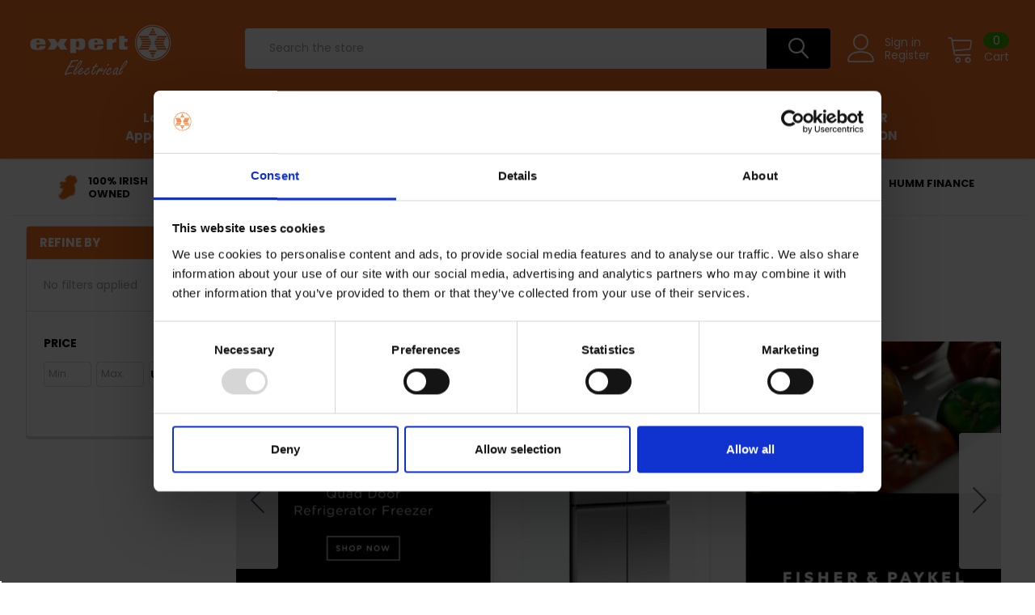

--- FILE ---
content_type: text/html; charset=UTF-8
request_url: https://www.expert.ie/large-appliances/refrigeration/american-style-fridge-freezers/
body_size: 67738
content:


    <!DOCTYPE html>
<html class="no-js" lang="en">
    <head>
        <title>American Fridge Freezers, American Style Fridge Freezers | Expert Ireland</title>
        <link rel="dns-prefetch preconnect" href="https://cdn11.bigcommerce.com/s-8ek7z3h3jn" crossorigin><link rel="dns-prefetch preconnect" href="https://fonts.googleapis.com/" crossorigin><link rel="dns-prefetch preconnect" href="https://fonts.gstatic.com/" crossorigin>
        <meta name="keywords" content="Smart TVs, Washing Machines, Electrical Appliances | Expert Electrical Store Ireland"><meta name="description" content="Expert.ie is a top Irish retailer for American Style Fridge Freezers from top brands. Click &amp; Collect or Home Delivery available in Ireland."><link rel='canonical' href='https://www.expert.ie/large-appliances/refrigeration/american-style-fridge-freezers/' /><meta name='platform' content='bigcommerce.stencil' />
        
        

        <link href="https://cdn11.bigcommerce.com/s-8ek7z3h3jn/product_images/rsz_expert-squarelogo-1521186332436.png?t=1634229072" rel="shortcut icon">
        <meta name="p:domain_verify" content="25197c5f1903562e3333aa04640b99b6"/>
        <meta name="viewport" content="width=device-width, initial-scale=1, maximum-scale=1">

        <script>
            document.documentElement.className = document.documentElement.className.replace('no-js', 'js');
        </script>

        <script>
    function browserSupportsAllFeatures() {
        return window.Promise
            && window.fetch
            && window.URL
            && window.URLSearchParams
            && window.WeakMap
            // object-fit support
            && ('objectFit' in document.documentElement.style);
    }

    function loadScript(src) {
        var js = document.createElement('script');
        js.src = src;
        js.onerror = function () {
            console.error('Failed to load polyfill script ' + src);
        };
        document.head.appendChild(js);
    }

    if (!browserSupportsAllFeatures()) {
        loadScript('https://cdn11.bigcommerce.com/s-8ek7z3h3jn/stencil/840e8190-d2fe-013c-4878-2e2e8ababc4d/e/c05e55c0-da92-013e-2437-16eecdc4fb5f/dist/theme-bundle.polyfills.js');
    }
</script>
        
        <script>
            window.lazySizesConfig = window.lazySizesConfig || {};
            window.lazySizesConfig.loadMode = 1;
        </script>
        <script async src="https://cdn11.bigcommerce.com/s-8ek7z3h3jn/stencil/840e8190-d2fe-013c-4878-2e2e8ababc4d/e/c05e55c0-da92-013e-2437-16eecdc4fb5f/dist/theme-bundle.head_async.js"></script>

            <script>document.write('<link href="https://fonts.googleapis.com/css?family=Barlow:600,400%7CPoppins:400,700&display=swap" rel="stylesheet">'.replace('rel="stylesheet"', 'rel="preload" as="style" onload="this.onload=null;this.rel=\'stylesheet\'"'));</script>
            <noscript><link href="https://fonts.googleapis.com/css?family=Barlow:600,400%7CPoppins:400,700&display=swap" rel="stylesheet"></noscript>

            <link data-stencil-stylesheet href="https://cdn11.bigcommerce.com/s-8ek7z3h3jn/stencil/840e8190-d2fe-013c-4878-2e2e8ababc4d/e/c05e55c0-da92-013e-2437-16eecdc4fb5f/css/theme-1194f9a0-da9f-013e-b607-56a9e7a677ab.css" rel="stylesheet">

            <script>
                window.lazySizesConfig.loadHidden = false;
                window.lazySizesConfig.expand = 0;
            </script>
            <script src="https://cdn11.bigcommerce.com/s-8ek7z3h3jn/stencil/840e8190-d2fe-013c-4878-2e2e8ababc4d/e/c05e55c0-da92-013e-2437-16eecdc4fb5f/vendor/loadcss/cssrelpreload.min.js" async></script>

        
        <!-- Start Tracking Code for analytics_facebook -->

<script>
!function(f,b,e,v,n,t,s){if(f.fbq)return;n=f.fbq=function(){n.callMethod?n.callMethod.apply(n,arguments):n.queue.push(arguments)};if(!f._fbq)f._fbq=n;n.push=n;n.loaded=!0;n.version='2.0';n.queue=[];t=b.createElement(e);t.async=!0;t.src=v;s=b.getElementsByTagName(e)[0];s.parentNode.insertBefore(t,s)}(window,document,'script','https://connect.facebook.net/en_US/fbevents.js');

fbq('set', 'autoConfig', 'false', '1242266259143688');
fbq('dataProcessingOptions', ['LDU'], 0, 0);
fbq('init', '1242266259143688', {"external_id":"8c83bed0-5af5-4263-9ad3-8ed32086a4e1"});
fbq('set', 'agent', 'bigcommerce', '1242266259143688');

function trackEvents() {
    var pathName = window.location.pathname;

    fbq('track', 'PageView', {}, "");

    // Search events start -- only fire if the shopper lands on the /search.php page
    if (pathName.indexOf('/search.php') === 0 && getUrlParameter('search_query')) {
        fbq('track', 'Search', {
            content_type: 'product_group',
            content_ids: [],
            search_string: getUrlParameter('search_query')
        });
    }
    // Search events end

    // Wishlist events start -- only fire if the shopper attempts to add an item to their wishlist
    if (pathName.indexOf('/wishlist.php') === 0 && getUrlParameter('added_product_id')) {
        fbq('track', 'AddToWishlist', {
            content_type: 'product_group',
            content_ids: []
        });
    }
    // Wishlist events end

    // Lead events start -- only fire if the shopper subscribes to newsletter
    if (pathName.indexOf('/subscribe.php') === 0 && getUrlParameter('result') === 'success') {
        fbq('track', 'Lead', {});
    }
    // Lead events end

    // Registration events start -- only fire if the shopper registers an account
    if (pathName.indexOf('/login.php') === 0 && getUrlParameter('action') === 'account_created') {
        fbq('track', 'CompleteRegistration', {}, "");
    }
    // Registration events end

    

    function getUrlParameter(name) {
        var cleanName = name.replace(/[\[]/, '\[').replace(/[\]]/, '\]');
        var regex = new RegExp('[\?&]' + cleanName + '=([^&#]*)');
        var results = regex.exec(window.location.search);
        return results === null ? '' : decodeURIComponent(results[1].replace(/\+/g, ' '));
    }
}

if (window.addEventListener) {
    window.addEventListener("load", trackEvents, false)
}
</script>
<noscript><img height="1" width="1" style="display:none" alt="null" src="https://www.facebook.com/tr?id=1242266259143688&ev=PageView&noscript=1&a=plbigcommerce1.2&eid="/></noscript>

<!-- End Tracking Code for analytics_facebook -->

<!-- Start Tracking Code for analytics_googleanalytics4 -->

<script data-cfasync="false" src="https://cdn11.bigcommerce.com/shared/js/google_analytics4_bodl_subscribers-358423becf5d870b8b603a81de597c10f6bc7699.js" integrity="sha256-gtOfJ3Avc1pEE/hx6SKj/96cca7JvfqllWA9FTQJyfI=" crossorigin="anonymous"></script>
<script data-cfasync="false">
  (function () {
    window.dataLayer = window.dataLayer || [];

    function gtag(){
        dataLayer.push(arguments);
    }

    function initGA4(event) {
         function setupGtag() {
            function configureGtag() {
                gtag('js', new Date());
                gtag('set', 'developer_id.dMjk3Nj', true);
                gtag('config', 'G-FD54MRDBP5');
            }

            var script = document.createElement('script');

            script.src = 'https://www.googletagmanager.com/gtag/js?id=G-FD54MRDBP5';
            script.async = true;
            script.onload = configureGtag;

            document.head.appendChild(script);
        }

        setupGtag();

        if (typeof subscribeOnBodlEvents === 'function') {
            subscribeOnBodlEvents('G-FD54MRDBP5', false);
        }

        window.removeEventListener(event.type, initGA4);
    }

    

    var eventName = document.readyState === 'complete' ? 'consentScriptsLoaded' : 'DOMContentLoaded';
    window.addEventListener(eventName, initGA4, false);
  })()
</script>

<!-- End Tracking Code for analytics_googleanalytics4 -->

<!-- Start Tracking Code for analytics_siteverification -->

<meta name="google-site-verification" content="4PE7nuv-ea-CofOnQoQFibmuB4WXHbFa7F7TfBJTK3w" />
<style>
.css-10z1g2q {
    background: #000 !important;
}
div#consent-manager {
    top: 0;
   bottom: auto !important; 
}
.css-a0j149 {
    background: rgb(235, 106, 9) !important;
    color: rgb(255 255 255) !important;
}
@media (min-width: 800px){
.css-10z1g2q {
    padding: 30px !important;
}
}
@media (min-width: 1200px){
.css-10z1g2q {
    line-height: 3 !important;
}
}
</style>

<!-- End Tracking Code for analytics_siteverification -->


<script type="text/javascript" src="https://checkout-sdk.bigcommerce.com/v1/loader.js" defer ></script>
<script type="text/javascript">
fbq('track', 'ViewCategory', {"content_ids":[],"content_type":"product_group","content_category":"American Style Fridge Freezers"});
</script>
<script type="text/javascript">
var BCData = {};
</script>
<script id='isitetv_media_loader' src='https://flv.isitetv.com/js/ProductCard_Expert_IE.min.js'></script><!-- Google Tag Manager -->
<script>(function(w,d,s,l,i){w[l]=w[l]||[];w[l].push({'gtm.start':
new Date().getTime(),event:'gtm.js'});var f=d.getElementsByTagName(s)[0],
j=d.createElement(s),dl=l!='dataLayer'?'&l='+l:'';j.async=true;j.src=
'https://www.googletagmanager.com/gtm.js?id='+i+dl;f.parentNode.insertBefore(j,f);
})(window,document,'script','dataLayer','GTM-TJ78MQM');</script>
<!-- End Google Tag Manager --><script>
    window.sfBigCommerceSKU = '';
    window.sfBigCommerceOrderId = '';
</script>
<script async src="https://cdn.salesfire.co.uk/code/e62ed6db-c28d-4934-a573-60cf200aa837.js"></script>
<!-- Global site tag (gtag.js) - Google Ads: 933446384 -->
<script async src="https://www.googletagmanager.com/gtag/js?id=AW-933446384"></script>
<script>
  window.dataLayer = window.dataLayer || [];
  function gtag(){dataLayer.push(arguments);}
  gtag('js', new Date());

  gtag('config', 'AW-933446384');
</script><script>
(function() {
var style = document.createElement('style');
style.innerHTML = `
@media (min-width: 801px) {
    .productCarousel .card-buttons .card-figcaption-button.quickview::before,
    .productGrid .card-buttons .card-figcaption-button.quickview::before,
    .productCarousel .card-buttons .card-figcaption-button::before,
    .productGrid .card-buttons .card-figcaption-button::before{ display: none }
    .productCarousel .card-buttons .card-figcaption-button--compare,
    .productGrid .card-buttons .card-figcaption-button--compare { font-size: inherit !important; text-indent: 0 !important }
}
`;
document.head.appendChild(style);
})();
</script><script id="theme_custom_css_b6b4a9a8b24f85b7">
.heroCarousel-container { width: 100% }
.js .slick-initialized.heroCarousel .slick-track { width: 100% !important; transform: none !important; position: relative; }
.js .slick-initialized.heroCarousel .slick-slide { z-index: 1; opacity: 0 !important; top: 0; left: 0; position: absolute; transition: opacity .5s ease-in; }
.js .slick-initialized.heroCarousel .slick-active { z-index: 2 !important; opacity: 1 !important; position: relative; }
</script>
<script>
(function() {
    var style = document.createElement('style');
    style.innerHTML = document.getElementById('theme_custom_css_b6b4a9a8b24f85b7').innerHTML;
    document.head.appendChild(style);
})();
</script>
 <script data-cfasync="false" src="https://microapps.bigcommerce.com/bodl-events/1.9.4/index.js" integrity="sha256-Y0tDj1qsyiKBRibKllwV0ZJ1aFlGYaHHGl/oUFoXJ7Y=" nonce="" crossorigin="anonymous"></script>
 <script data-cfasync="false" nonce="">

 (function() {
    function decodeBase64(base64) {
       const text = atob(base64);
       const length = text.length;
       const bytes = new Uint8Array(length);
       for (let i = 0; i < length; i++) {
          bytes[i] = text.charCodeAt(i);
       }
       const decoder = new TextDecoder();
       return decoder.decode(bytes);
    }
    window.bodl = JSON.parse(decodeBase64("[base64]"));
 })()

 </script>

<script nonce="">
(function () {
    var xmlHttp = new XMLHttpRequest();

    xmlHttp.open('POST', 'https://bes.gcp.data.bigcommerce.com/nobot');
    xmlHttp.setRequestHeader('Content-Type', 'application/json');
    xmlHttp.send('{"store_id":"1001828770","timezone_offset":"0.0","timestamp":"2026-01-25T06:30:15.70641800Z","visit_id":"0a446a01-2712-478b-b818-c2acb4ef87e8","channel_id":1}');
})();
</script>


        <link rel="preload" href="https://cdn11.bigcommerce.com/s-8ek7z3h3jn/stencil/840e8190-d2fe-013c-4878-2e2e8ababc4d/e/c05e55c0-da92-013e-2437-16eecdc4fb5f/dist/theme-bundle.main.js" as="script">
        <link rel="preload" href="https://cdn11.bigcommerce.com/s-8ek7z3h3jn/stencil/840e8190-d2fe-013c-4878-2e2e8ababc4d/e/c05e55c0-da92-013e-2437-16eecdc4fb5f/dist/theme-bundle.chunk.vendors.js" as="script">
        <!-- snippet location htmlhead -->


    </head>
    <body class="csscolumns papaSupermarket-layout--default 
        papaSupermarket-style--modern
        papaSupermarket-pageType--category 
        papaSupermarket-page--pages-category 
        emthemesModez-productUniform
        
        
        
        
        has-faceted
        
        
        
        " id="topOfPage">

        <!-- Google Tag Manager (noscript) -->
        <noscript><iframe src="https://www.googletagmanager.com/ns.html?id=GTM-TJ78MQM" height="0" width="0" style="display:none;visibility:hidden"></iframe></noscript>
        <!-- End Google Tag Manager (noscript) -->

        <!---->

        <!-- snippet location header -->
        <svg data-src="https://cdn11.bigcommerce.com/s-8ek7z3h3jn/stencil/840e8190-d2fe-013c-4878-2e2e8ababc4d/e/c05e55c0-da92-013e-2437-16eecdc4fb5f/img/icon-sprite.svg" class="icons-svg-sprite"></svg>

        <header class="header" role="banner" >
    <a href="#" class="mobileMenu-toggle" data-mobile-menu-toggle="menu">
        <span class="mobileMenu-toggleIcon">Toggle menu</span>
    </a>

    <div class="emthemesModez-header-topSection">
        <div class="container">
            <nav class="navUser navUser--storeInfo">
    <ul class="navUser-section">
    </ul>
</nav>

<nav class="navUser">


    
</nav>        </div>
    </div>

    <div class="emthemesModez-header-userSection emthemesModez-header-userSection--logo-left" data-stickymenu>
        <div class="container">
            <nav class="navUser">
    
    <ul class="navUser-section navUser-section--alt">

            <li class="navUser-item navUser-item--account">
                    <span class="navUser-item-icon navUser-item-accountIcon emthemesModez-icon-linear-user"></span>
                    <div class="navUser-actions">
                        <a class="navUser-action" href="/login.php">
                            <span class="navUser-item-loginLabel">Sign in</span>
                        </a>
                            <a class="navUser-action" href="/login.php?action=create_account">Register</a>
                    </div>
            </li>
        

        <li class="navUser-item navUser-item--compare">
            <a class="navUser-action navUser-action--compare" href="/compare" data-compare-nav>Compare <span class="countPill countPill--positive countPill--alt"></span></a>
        </li>
        
        <li class="navUser-item navUser-item--cart">

            <a
                class="navUser-action navUser-action--cart"
                data-cart-preview
                data-dropdown="cart-preview-dropdown"
                data-options="align:right"
                href="/cart.php"
                title="Cart">
                <span class="navUser-item-icon navUser-item-cartIcon emthemesModez-icon-linear-cart"></span>
                <span class="navUser-item-cartLabel">Cart</span> <span class="countPill cart-quantity"></span>
            </a>

            <div class="dropdown-menu" id="cart-preview-dropdown" data-dropdown-content aria-hidden="true"></div>
        </li>
    </ul>
</nav>

                <div class="header-logo header-logo--left">
                    <a href="https://www.expert.ie/" data-instantload='{"page":"home"}'>
            <div class="header-logo-image-container">
                <img class="header-logo-image" src="https://cdn11.bigcommerce.com/s-8ek7z3h3jn/images/stencil/250x75/logo2_1705075653__34017.original.png" srcset="https://cdn11.bigcommerce.com/s-8ek7z3h3jn/images/stencil/250x75/logo2_1705075653__34017.original.png 1x, https://cdn11.bigcommerce.com/s-8ek7z3h3jn/images/stencil/500w/logo2_1705075653__34017.original.png 2x" alt="expert.ie" title="expert.ie">
            </div>
</a>
                </div>

            <div class="emthemesModez-quickSearch" data-prevent-quick-search-close>
    <!-- snippet location forms_search -->
    <form class="form" action="/search.php">
        <fieldset class="form-fieldset">
            <div class="form-field">
                <label class="is-srOnly" for="search_query">Search</label>
                <div class="form-prefixPostfix wrap">
                    <input class="form-input" data-search-quick name="search_query" id="search_query" data-error-message="Search field cannot be empty." placeholder="Search the store" autocomplete="off">
                    <input type="submit" class="button button--primary form-prefixPostfix-button--postfix" value="Search" />
                </div>
            </div>
        </fieldset>
    </form>
</div>        </div>
    </div>

    <div class="navPages-container" id="menu" data-menu>
        <div class="container">
            <nav class="navPages">

        <ul class="navPages-list navPages-list--categories">
                    <li class="navPages-item navPages-item--standard">
                        <a class="navPages-action" href="https://www.expert.ie/sale/best-sellers/" data-instantload >Best Sellers</a>
                    </li>
                    <li class="navPages-item navPages-item--standard">
                        <a class="navPages-action has-subMenu " href="https://www.expert.ie/small-appliances.html"
    data-instantload
    
    data-collapsible="navPages-476"
    data-collapsible-disabled-breakpoint="medium"
    data-collapsible-disabled-state="open"
    data-collapsible-enabled-state="closed">
    Small Appliances <i class="icon navPages-action-moreIcon" aria-hidden="true"><svg><use xlink:href="#icon-chevron-down" /></svg></i>
</a>
<div class="navPage-subMenu
            navPage-subMenu--standard
            " id="navPages-476" aria-hidden="true" tabindex="-1">
    <ul class="navPage-subMenu-list">
        <li class="navPage-subMenu-item">
            <a class="navPage-subMenu-action navPages-action" href="https://www.expert.ie/small-appliances.html" data-instantload>All Small Appliances</a>
        </li>
            <li class="navPage-subMenu-item">
                    <a
                        class="navPage-subMenu-action navPages-action has-subMenu"
                        href="https://www.expert.ie/small-appliances/coffee-machines/"
                        data-instantload
                        
                        data-collapsible="navPages-489"
                        data-collapsible-disabled-breakpoint="medium"
                        data-collapsible-disabled-state="open"
                        data-collapsible-enabled-state="closed">
                        Coffee Machines <i class="icon navPages-action-moreIcon" aria-hidden="true"><svg><use xlink:href="#icon-chevron-down" /></svg></i>
                    </a>
                    <ul class="navPage-childList" id="navPages-489">
                        <li class="navPage-childList-item">
                            <a class="navPage-childList-action navPages-action" href="https://www.expert.ie/small-appliances/coffee-machines/" data-instantload>All Coffee Machines</a>
                        </li>
                        <li class="navPage-childList-item">
                                <a class="navPage-childList-action navPages-action" data-instantload href="https://www.expert.ie/small-appliances/coffee-machines/ninja-coffee/" >Ninja Coffee</a>
                        </li>
                        <li class="navPage-childList-item">
                                <a class="navPage-childList-action navPages-action" data-instantload href="https://www.expert.ie/small-appliances/coffee-machines/bean-to-cup/" >Bean To Cup</a>
                        </li>
                        <li class="navPage-childList-item">
                                <a class="navPage-childList-action navPages-action" data-instantload href="https://www.expert.ie/small-appliances/coffee-machines/espresso-maker/" >Espresso Maker</a>
                        </li>
                        <li class="navPage-childList-item">
                                <a class="navPage-childList-action navPages-action" data-instantload href="https://www.expert.ie/small-appliances/coffee-machines/filter-coffee-machines/" >Filter Coffee Machines</a>
                        </li>
                        <li class="navPage-childList-item">
                                <a class="navPage-childList-action navPages-action" data-instantload href="https://www.expert.ie/small-appliances/coffee-machines/pod-machines/" >Pod Machines</a>
                        </li>
                        <li class="navPage-childList-item">
                                <a class="navPage-childList-action navPages-action" data-instantload href="https://www.expert.ie/small-appliances/coffee-machines/traditional-pump-machine/" >Traditional pump machine</a>
                        </li>
                        <li class="navPage-childList-item">
                                <a class="navPage-childList-action navPages-action" data-instantload href="https://www.expert.ie/small-appliances/coffee-machines/coffee-accessories/" >Coffee Accessories</a>
                        </li>
                    </ul>
            </li>
            <li class="navPage-subMenu-item">
                    <a
                        class="navPage-subMenu-action navPages-action has-subMenu"
                        href="https://www.expert.ie/small-appliances/floorcare/"
                        data-instantload
                        
                        data-collapsible="navPages-542"
                        data-collapsible-disabled-breakpoint="medium"
                        data-collapsible-disabled-state="open"
                        data-collapsible-enabled-state="closed">
                        Floorcare <i class="icon navPages-action-moreIcon" aria-hidden="true"><svg><use xlink:href="#icon-chevron-down" /></svg></i>
                    </a>
                    <ul class="navPage-childList" id="navPages-542">
                        <li class="navPage-childList-item">
                            <a class="navPage-childList-action navPages-action" href="https://www.expert.ie/small-appliances/floorcare/" data-instantload>All Floorcare</a>
                        </li>
                        <li class="navPage-childList-item">
                                <a class="navPage-childList-action navPages-action" data-instantload href="https://www.expert.ie/small-appliances/floorcare/bagged-vacuums/" >Bagged Vacuums</a>
                        </li>
                        <li class="navPage-childList-item">
                                <a class="navPage-childList-action navPages-action" data-instantload href="https://www.expert.ie/small-appliances/floorcare/bagless-vacuums/" >Bagless Vacuums</a>
                        </li>
                        <li class="navPage-childList-item">
                                <a class="navPage-childList-action navPages-action" data-instantload href="https://www.expert.ie/small-appliances/floorcare/cordless-vacuums/" >Cordless Vacuums</a>
                        </li>
                        <li class="navPage-childList-item">
                                <a class="navPage-childList-action navPages-action" data-instantload href="https://www.expert.ie/small-appliances/floorcare/robot-vacuums/" >Robot Vacuums</a>
                        </li>
                        <li class="navPage-childList-item">
                                <a class="navPage-childList-action navPages-action" data-instantload href="https://www.expert.ie/small-appliances/floorcare/steam-carpet-cleaners/" >Steam &amp; Carpet Cleaners</a>
                        </li>
                        <li class="navPage-childList-item">
                                <a class="navPage-childList-action navPages-action" data-instantload href="https://www.expert.ie/small-appliances/floorcare/vacuum-bags-accessories/" >Vacuum Bags &amp; Accessories</a>
                        </li>
                    </ul>
            </li>
            <li class="navPage-subMenu-item">
                    <a
                        class="navPage-subMenu-action navPages-action has-subMenu"
                        href="https://www.expert.ie/small-appliances/food-preparation/"
                        data-instantload
                        
                        data-collapsible="navPages-495"
                        data-collapsible-disabled-breakpoint="medium"
                        data-collapsible-disabled-state="open"
                        data-collapsible-enabled-state="closed">
                        Food Preparation <i class="icon navPages-action-moreIcon" aria-hidden="true"><svg><use xlink:href="#icon-chevron-down" /></svg></i>
                    </a>
                    <ul class="navPage-childList" id="navPages-495">
                        <li class="navPage-childList-item">
                            <a class="navPage-childList-action navPages-action" href="https://www.expert.ie/small-appliances/food-preparation/" data-instantload>All Food Preparation</a>
                        </li>
                        <li class="navPage-childList-item">
                                <a class="navPage-childList-action navPages-action" data-instantload href="https://www.expert.ie/small-appliances/food-preparation/accessories/" >Accessories</a>
                        </li>
                        <li class="navPage-childList-item">
                                <a class="navPage-childList-action navPages-action" data-instantload href="https://www.expert.ie/small-appliances/food-preparation/blenders-smoothie-makers/" >Blenders &amp; Smoothie Makers</a>
                        </li>
                        <li class="navPage-childList-item">
                                <a class="navPage-childList-action navPages-action" data-instantload href="https://www.expert.ie/small-appliances/food-preparation/carbonators/" >Carbonators</a>
                        </li>
                        <li class="navPage-childList-item">
                                <a class="navPage-childList-action navPages-action" data-instantload href="https://www.expert.ie/small-appliances/food-preparation/cookware/" >Cookware</a>
                        </li>
                        <li class="navPage-childList-item">
                                <a class="navPage-childList-action navPages-action" data-instantload href="https://www.expert.ie/small-appliances/food-preparation/food-processors/" >Food Processors</a>
                        </li>
                        <li class="navPage-childList-item">
                                <a class="navPage-childList-action navPages-action" data-instantload href="https://www.expert.ie/small-appliances/food-preparation/juicers/" >Juicers</a>
                        </li>
                        <li class="navPage-childList-item">
                                <a class="navPage-childList-action navPages-action" data-instantload href="https://www.expert.ie/small-appliances/food-preparation/mixers/" >Mixers</a>
                        </li>
                    </ul>
            </li>
            <li class="navPage-subMenu-item">
                    <a
                        class="navPage-subMenu-action navPages-action has-subMenu"
                        href="https://www.expert.ie/small-appliances/heating-cooling/"
                        data-instantload
                        
                        data-collapsible="navPages-584"
                        data-collapsible-disabled-breakpoint="medium"
                        data-collapsible-disabled-state="open"
                        data-collapsible-enabled-state="closed">
                        Heating &amp; Cooling <i class="icon navPages-action-moreIcon" aria-hidden="true"><svg><use xlink:href="#icon-chevron-down" /></svg></i>
                    </a>
                    <ul class="navPage-childList" id="navPages-584">
                        <li class="navPage-childList-item">
                            <a class="navPage-childList-action navPages-action" href="https://www.expert.ie/small-appliances/heating-cooling/" data-instantload>All Heating &amp; Cooling</a>
                        </li>
                        <li class="navPage-childList-item">
                                <a class="navPage-childList-action navPages-action" data-instantload href="https://www.expert.ie/small-appliances/heating-cooling/air-conditioner/" >Air Conditioner</a>
                        </li>
                        <li class="navPage-childList-item">
                                <a class="navPage-childList-action navPages-action" data-instantload href="https://www.expert.ie/small-appliances/heating-cooling/air-purifier/" >Air Purifier</a>
                        </li>
                        <li class="navPage-childList-item">
                                <a class="navPage-childList-action navPages-action" data-instantload href="https://www.expert.ie/small-appliances/heating-cooling/dehumidifiers/" >Dehumidifiers</a>
                        </li>
                        <li class="navPage-childList-item">
                                <a class="navPage-childList-action navPages-action" data-instantload href="https://www.expert.ie/small-appliances/heating-cooling/electric-blankets/" >Electric Blankets</a>
                        </li>
                        <li class="navPage-childList-item">
                                <a class="navPage-childList-action navPages-action" data-instantload href="https://www.expert.ie/small-appliances/heating-cooling/fans/" >Fans</a>
                        </li>
                        <li class="navPage-childList-item">
                                <a class="navPage-childList-action navPages-action" data-instantload href="https://www.expert.ie/small-appliances/heating-cooling/fires/" >Fires</a>
                        </li>
                        <li class="navPage-childList-item">
                                <a class="navPage-childList-action navPages-action" data-instantload href="https://www.expert.ie/small-appliances/heating-cooling/heaters/" >Heaters</a>
                        </li>
                        <li class="navPage-childList-item">
                                <a class="navPage-childList-action navPages-action" data-instantload href="https://www.expert.ie/small-appliances/heating-cooling/radiators/" >Radiators</a>
                        </li>
                    </ul>
            </li>
            <li class="navPage-subMenu-item">
                    <a
                        class="navPage-subMenu-action navPages-action has-subMenu"
                        href="https://www.expert.ie/small-appliances/ironing/"
                        data-instantload
                        
                        data-collapsible="navPages-477"
                        data-collapsible-disabled-breakpoint="medium"
                        data-collapsible-disabled-state="open"
                        data-collapsible-enabled-state="closed">
                        Ironing <i class="icon navPages-action-moreIcon" aria-hidden="true"><svg><use xlink:href="#icon-chevron-down" /></svg></i>
                    </a>
                    <ul class="navPage-childList" id="navPages-477">
                        <li class="navPage-childList-item">
                            <a class="navPage-childList-action navPages-action" href="https://www.expert.ie/small-appliances/ironing/" data-instantload>All Ironing</a>
                        </li>
                        <li class="navPage-childList-item">
                                <a class="navPage-childList-action navPages-action" data-instantload href="https://www.expert.ie/small-appliances/ironing/garment-care/" >Garment Care</a>
                        </li>
                        <li class="navPage-childList-item">
                                <a class="navPage-childList-action navPages-action" data-instantload href="https://www.expert.ie/small-appliances/ironing/irons/" >Irons</a>
                        </li>
                        <li class="navPage-childList-item">
                                <a class="navPage-childList-action navPages-action" data-instantload href="https://www.expert.ie/small-appliances/ironing/steam-generators/" >Steam Generators</a>
                        </li>
                    </ul>
            </li>
            <li class="navPage-subMenu-item">
                    <a
                        class="navPage-subMenu-action navPages-action has-subMenu"
                        href="https://www.expert.ie/small-appliances/kettles-toasters/"
                        data-instantload
                        
                        data-collapsible="navPages-557"
                        data-collapsible-disabled-breakpoint="medium"
                        data-collapsible-disabled-state="open"
                        data-collapsible-enabled-state="closed">
                        Kettles &amp; Toasters <i class="icon navPages-action-moreIcon" aria-hidden="true"><svg><use xlink:href="#icon-chevron-down" /></svg></i>
                    </a>
                    <ul class="navPage-childList" id="navPages-557">
                        <li class="navPage-childList-item">
                            <a class="navPage-childList-action navPages-action" href="https://www.expert.ie/small-appliances/kettles-toasters/" data-instantload>All Kettles &amp; Toasters</a>
                        </li>
                        <li class="navPage-childList-item">
                                <a class="navPage-childList-action navPages-action" data-instantload href="https://www.expert.ie/small-appliances/kettles-toasters/kettles/" >Kettles</a>
                        </li>
                        <li class="navPage-childList-item">
                                <a class="navPage-childList-action navPages-action" data-instantload href="https://www.expert.ie/small-appliances/kettles-toasters/toasters/" >Toasters</a>
                        </li>
                    </ul>
            </li>
            <li class="navPage-subMenu-item">
                    <a
                        class="navPage-subMenu-action navPages-action has-subMenu"
                        href="https://www.expert.ie/small-appliances/small-cooking-appliances/"
                        data-instantload
                        
                        data-collapsible="navPages-480"
                        data-collapsible-disabled-breakpoint="medium"
                        data-collapsible-disabled-state="open"
                        data-collapsible-enabled-state="closed">
                        Small Cooking Appliances <i class="icon navPages-action-moreIcon" aria-hidden="true"><svg><use xlink:href="#icon-chevron-down" /></svg></i>
                    </a>
                    <ul class="navPage-childList" id="navPages-480">
                        <li class="navPage-childList-item">
                            <a class="navPage-childList-action navPages-action" href="https://www.expert.ie/small-appliances/small-cooking-appliances/" data-instantload>All Small Cooking Appliances</a>
                        </li>
                        <li class="navPage-childList-item">
                                <a class="navPage-childList-action navPages-action" data-instantload href="https://www.expert.ie/small-appliances/small-cooking-appliances/air-fryers/" >Air Fryers</a>
                        </li>
                        <li class="navPage-childList-item">
                                <a class="navPage-childList-action navPages-action" data-instantload href="https://www.expert.ie/small-appliances/small-cooking-appliances/bread-maker/" >Bread Maker</a>
                        </li>
                        <li class="navPage-childList-item">
                                <a class="navPage-childList-action navPages-action" data-instantload href="https://www.expert.ie/small-appliances/small-cooking-appliances/deep-fat-fryers/" >Deep Fat Fryers</a>
                        </li>
                        <li class="navPage-childList-item">
                                <a class="navPage-childList-action navPages-action" data-instantload href="https://www.expert.ie/small-appliances/small-cooking-appliances/grills/" >Grills</a>
                        </li>
                        <li class="navPage-childList-item">
                                <a class="navPage-childList-action navPages-action" data-instantload href="https://www.expert.ie/small-appliances/small-cooking-appliances/microwaves/" >Microwaves</a>
                        </li>
                        <li class="navPage-childList-item">
                                <a class="navPage-childList-action navPages-action" data-instantload href="https://www.expert.ie/small-appliances/small-cooking-appliances/multi-cooker/" >Multi Cooker</a>
                        </li>
                        <li class="navPage-childList-item">
                                <a class="navPage-childList-action navPages-action" data-instantload href="https://www.expert.ie/small-appliances/small-cooking-appliances/pizza-ovens/" >Pizza Ovens</a>
                        </li>
                        <li class="navPage-childList-item">
                                <a class="navPage-childList-action navPages-action" data-instantload href="https://www.expert.ie/small-appliances/small-cooking-appliances/slow-cookers/" >Slow Cookers</a>
                        </li>
                        <li class="navPage-childList-item">
                                <a class="navPage-childList-action navPages-action" data-instantload href="https://www.expert.ie/small-appliances/small-cooking-appliances/soup-makers/" >Soup Makers</a>
                        </li>
                        <li class="navPage-childList-item">
                                <a class="navPage-childList-action navPages-action" data-instantload href="https://www.expert.ie/small-appliances/small-cooking-appliances/steamer/" >Steamer</a>
                        </li>
                    </ul>
            </li>
    </ul>
</div>
                    </li>
                    <li class="navPages-item navPages-item--standard">
                        <a class="navPages-action has-subMenu " href="https://www.expert.ie/sale"
    data-instantload
    
    data-collapsible="navPages-994"
    data-collapsible-disabled-breakpoint="medium"
    data-collapsible-disabled-state="open"
    data-collapsible-enabled-state="closed">
    January Sale <i class="icon navPages-action-moreIcon" aria-hidden="true"><svg><use xlink:href="#icon-chevron-down" /></svg></i>
</a>
<div class="navPage-subMenu
            navPage-subMenu--standard
            " id="navPages-994" aria-hidden="true" tabindex="-1">
    <ul class="navPage-subMenu-list">
        <li class="navPage-subMenu-item">
            <a class="navPage-subMenu-action navPages-action" href="https://www.expert.ie/sale" data-instantload>All January Sale</a>
        </li>
            <li class="navPage-subMenu-item">
                    <a
                        class="navPage-subMenu-action navPages-action has-subMenu"
                        href="https://www.expert.ie/tech-and-computing/"
                        data-instantload
                        
                        data-collapsible="navPages-1005"
                        data-collapsible-disabled-breakpoint="medium"
                        data-collapsible-disabled-state="open"
                        data-collapsible-enabled-state="closed">
                        Tech &amp; Computing <i class="icon navPages-action-moreIcon" aria-hidden="true"><svg><use xlink:href="#icon-chevron-down" /></svg></i>
                    </a>
                    <ul class="navPage-childList" id="navPages-1005">
                        <li class="navPage-childList-item">
                            <a class="navPage-childList-action navPages-action" href="https://www.expert.ie/tech-and-computing/" data-instantload>All Tech &amp; Computing</a>
                        </li>
                        <li class="navPage-childList-item">
                                <a class="navPage-childList-action navPages-action" data-instantload href="https://www.expert.ie/sale/tech-computing/earphones/" >Earphones</a>
                        </li>
                        <li class="navPage-childList-item">
                                <a class="navPage-childList-action navPages-action" data-instantload href="https://www.expert.ie/sale/tech-computing/tablets-wearables/" >Tablets &amp; Wearables</a>
                        </li>
                        <li class="navPage-childList-item">
                                <a class="navPage-childList-action navPages-action" data-instantload href="https://www.expert.ie/sale/tech-computing/computing/" >Computing</a>
                        </li>
                        <li class="navPage-childList-item">
                                <a class="navPage-childList-action navPages-action" data-instantload href="https://www.expert.ie/sale/tech-computing/mobile-phones-accessories/" >Mobile Phones &amp; Accessories</a>
                        </li>
                        <li class="navPage-childList-item">
                                <a class="navPage-childList-action navPages-action" data-instantload href="https://www.expert.ie/sale/tech-computing/smart-home/" >Smart Home</a>
                        </li>
                    </ul>
            </li>
            <li class="navPage-subMenu-item">
                    <a
                        class="navPage-subMenu-action navPages-action has-subMenu"
                        href="https://www.expert.ie/sale/small-appliances-1/"
                        data-instantload
                        
                        data-collapsible="navPages-1011"
                        data-collapsible-disabled-breakpoint="medium"
                        data-collapsible-disabled-state="open"
                        data-collapsible-enabled-state="closed">
                        Small Appliances <i class="icon navPages-action-moreIcon" aria-hidden="true"><svg><use xlink:href="#icon-chevron-down" /></svg></i>
                    </a>
                    <ul class="navPage-childList" id="navPages-1011">
                        <li class="navPage-childList-item">
                            <a class="navPage-childList-action navPages-action" href="https://www.expert.ie/sale/small-appliances-1/" data-instantload>All Small Appliances</a>
                        </li>
                        <li class="navPage-childList-item">
                                <a class="navPage-childList-action navPages-action" data-instantload href="https://www.expert.ie/sale/small-appliances/coffee-machines/" >Coffee Machines</a>
                        </li>
                        <li class="navPage-childList-item">
                                <a class="navPage-childList-action navPages-action" data-instantload href="https://www.expert.ie/sale/small-appliances/home-heating/" >Home Heating</a>
                        </li>
                        <li class="navPage-childList-item">
                                <a class="navPage-childList-action navPages-action" data-instantload href="https://www.expert.ie/sale/household-appliances/cleaning-care/" >Cleaning Care</a>
                        </li>
                        <li class="navPage-childList-item">
                                <a class="navPage-childList-action navPages-action" data-instantload href="https://www.expert.ie/sale/household-appliances/kitchen-appliances/" >Kitchen Appliances</a>
                        </li>
                        <li class="navPage-childList-item">
                                <a class="navPage-childList-action navPages-action" data-instantload href="https://www.expert.ie/sale/small-appliances/personal-care/" >Personal Care</a>
                        </li>
                    </ul>
            </li>
            <li class="navPage-subMenu-item">
                    <a
                        class="navPage-subMenu-action navPages-action has-subMenu"
                        href="https://www.expert.ie/sale/household-appliances/"
                        data-instantload
                        
                        data-collapsible="navPages-1006"
                        data-collapsible-disabled-breakpoint="medium"
                        data-collapsible-disabled-state="open"
                        data-collapsible-enabled-state="closed">
                        Household Appliances <i class="icon navPages-action-moreIcon" aria-hidden="true"><svg><use xlink:href="#icon-chevron-down" /></svg></i>
                    </a>
                    <ul class="navPage-childList" id="navPages-1006">
                        <li class="navPage-childList-item">
                            <a class="navPage-childList-action navPages-action" href="https://www.expert.ie/sale/household-appliances/" data-instantload>All Household Appliances</a>
                        </li>
                        <li class="navPage-childList-item">
                                <a class="navPage-childList-action navPages-action" data-instantload href="https://www.expert.ie/sale/household-appliances/cooking/" >Cooking</a>
                        </li>
                        <li class="navPage-childList-item">
                                <a class="navPage-childList-action navPages-action" data-instantload href="https://www.expert.ie/sale/household-appliances/dishwashing/" >Dishwashing</a>
                        </li>
                        <li class="navPage-childList-item">
                                <a class="navPage-childList-action navPages-action" data-instantload href="https://www.expert.ie/sale/household-appliances/laundry/" >Laundry</a>
                        </li>
                        <li class="navPage-childList-item">
                                <a class="navPage-childList-action navPages-action" data-instantload href="https://www.expert.ie/sale/household-appliances/refrigeration/" >Refrigeration</a>
                        </li>
                    </ul>
            </li>
            <li class="navPage-subMenu-item">
                    <a
                        class="navPage-subMenu-action navPages-action has-subMenu"
                        href="https://www.expert.ie/sale/home-entertainment/"
                        data-instantload
                        
                        data-collapsible="navPages-997"
                        data-collapsible-disabled-breakpoint="medium"
                        data-collapsible-disabled-state="open"
                        data-collapsible-enabled-state="closed">
                        Home Entertainment <i class="icon navPages-action-moreIcon" aria-hidden="true"><svg><use xlink:href="#icon-chevron-down" /></svg></i>
                    </a>
                    <ul class="navPage-childList" id="navPages-997">
                        <li class="navPage-childList-item">
                            <a class="navPage-childList-action navPages-action" href="https://www.expert.ie/sale/home-entertainment/" data-instantload>All Home Entertainment</a>
                        </li>
                        <li class="navPage-childList-item">
                                <a class="navPage-childList-action navPages-action" data-instantload href="https://www.expert.ie/sale/home-entertainment/speakers-soundbars-radios/" >Speakers, Soundbars &amp; Radios</a>
                        </li>
                        <li class="navPage-childList-item">
                                <a class="navPage-childList-action navPages-action" data-instantload href="https://www.expert.ie/sale/home-entertainment/tvs-projectors/" >TVs &amp; Projectors</a>
                        </li>
                        <li class="navPage-childList-item">
                                <a class="navPage-childList-action navPages-action" data-instantload href="https://www.expert.ie/sale/home-entertainment/gaming/" >Gaming</a>
                        </li>
                    </ul>
            </li>
    </ul>
</div>
                    </li>
                    <li class="navPages-item navPages-item--standard">
                        <a class="navPages-action has-subMenu " href="https://www.expert.ie/christmas-gift-guide-sale/"
    data-instantload
    
    data-collapsible="navPages-482"
    data-collapsible-disabled-breakpoint="medium"
    data-collapsible-disabled-state="open"
    data-collapsible-enabled-state="closed">
    Christmas Gift Guide <i class="icon navPages-action-moreIcon" aria-hidden="true"><svg><use xlink:href="#icon-chevron-down" /></svg></i>
</a>
<div class="navPage-subMenu
            navPage-subMenu--standard
            " id="navPages-482" aria-hidden="true" tabindex="-1">
    <ul class="navPage-subMenu-list">
        <li class="navPage-subMenu-item">
            <a class="navPage-subMenu-action navPages-action" href="https://www.expert.ie/christmas-gift-guide-sale/" data-instantload>All Christmas Gift Guide</a>
        </li>
            <li class="navPage-subMenu-item">
                    <a class="navPage-subMenu-action navPages-action" href="https://www.expert.ie/christmas-gift-guide/best-sellers/" data-instantload >Best Sellers</a>
            </li>
            <li class="navPage-subMenu-item">
                    <a class="navPage-subMenu-action navPages-action" href="https://www.expert.ie/christmas-gift-guide/gifts-under-100-1/" data-instantload >Gifts under € 100</a>
            </li>
            <li class="navPage-subMenu-item">
                    <a class="navPage-subMenu-action navPages-action" href="https://www.expert.ie/christmas-gift-guide/gifts-under-200-1/" data-instantload >Gifts Under € 200</a>
            </li>
            <li class="navPage-subMenu-item">
                    <a class="navPage-subMenu-action navPages-action" href="https://www.expert.ie/christmas-gift-guide/gifts-for-her/" data-instantload >Gifts For Her</a>
            </li>
            <li class="navPage-subMenu-item">
                    <a class="navPage-subMenu-action navPages-action" href="https://www.expert.ie/christmas-gift-guide/gifts-for-him/" data-instantload >Gifts For Him</a>
            </li>
            <li class="navPage-subMenu-item">
                    <a class="navPage-subMenu-action navPages-action" href="https://www.expert.ie/christmas-gift-guide/gifts-for-kids/" data-instantload >Gifts For Kids</a>
            </li>
    </ul>
</div>
                    </li>
                    <li class="navPages-item navPages-item--standard">
                        <a class="navPages-action has-subMenu " href="https://www.expert.ie/large-appliances.html"
    data-instantload
    
    data-collapsible="navPages-471"
    data-collapsible-disabled-breakpoint="medium"
    data-collapsible-disabled-state="open"
    data-collapsible-enabled-state="closed">
    Large Appliances <i class="icon navPages-action-moreIcon" aria-hidden="true"><svg><use xlink:href="#icon-chevron-down" /></svg></i>
</a>
<div class="navPage-subMenu
            navPage-subMenu--standard
            " id="navPages-471" aria-hidden="true" tabindex="-1">
    <ul class="navPage-subMenu-list">
        <li class="navPage-subMenu-item">
            <a class="navPage-subMenu-action navPages-action" href="https://www.expert.ie/large-appliances.html" data-instantload>All Large Appliances</a>
        </li>
            <li class="navPage-subMenu-item">
                    <a
                        class="navPage-subMenu-action navPages-action has-subMenu"
                        href="https://www.expert.ie/dishwashers/"
                        data-instantload
                        
                        data-collapsible="navPages-566"
                        data-collapsible-disabled-breakpoint="medium"
                        data-collapsible-disabled-state="open"
                        data-collapsible-enabled-state="closed">
                        Dishwashers <i class="icon navPages-action-moreIcon" aria-hidden="true"><svg><use xlink:href="#icon-chevron-down" /></svg></i>
                    </a>
                    <ul class="navPage-childList" id="navPages-566">
                        <li class="navPage-childList-item">
                            <a class="navPage-childList-action navPages-action" href="https://www.expert.ie/dishwashers/" data-instantload>All Dishwashers</a>
                        </li>
                        <li class="navPage-childList-item">
                                <a class="navPage-childList-action navPages-action" data-instantload href="https://www.expert.ie/large-appliances/dishwashers/freestanding-dishwashers/" >Freestanding Dishwashers</a>
                        </li>
                        <li class="navPage-childList-item">
                                <a class="navPage-childList-action navPages-action" data-instantload href="https://www.expert.ie/large-appliances/dishwashers/integrated-dishwashers/" >Integrated Dishwashers</a>
                        </li>
                        <li class="navPage-childList-item">
                                <a class="navPage-childList-action navPages-action" data-instantload href="https://www.expert.ie/large-appliances/dishwashers/semi-integrated-dishwashers/" >Semi Integrated Dishwashers</a>
                        </li>
                        <li class="navPage-childList-item">
                                <a class="navPage-childList-action navPages-action" data-instantload href="https://www.expert.ie/large-appliances/dishwashers/slimline-dishwashers/" >Slimline Dishwashers</a>
                        </li>
                    </ul>
            </li>
            <li class="navPage-subMenu-item">
                    <a
                        class="navPage-subMenu-action navPages-action has-subMenu"
                        href="https://www.expert.ie/large-appliances/cooking/"
                        data-instantload
                        
                        data-collapsible="navPages-504"
                        data-collapsible-disabled-breakpoint="medium"
                        data-collapsible-disabled-state="open"
                        data-collapsible-enabled-state="closed">
                        Cooking <i class="icon navPages-action-moreIcon" aria-hidden="true"><svg><use xlink:href="#icon-chevron-down" /></svg></i>
                    </a>
                    <ul class="navPage-childList" id="navPages-504">
                        <li class="navPage-childList-item">
                            <a class="navPage-childList-action navPages-action" href="https://www.expert.ie/large-appliances/cooking/" data-instantload>All Cooking</a>
                        </li>
                        <li class="navPage-childList-item">
                                <a class="navPage-childList-action navPages-action" data-instantload href="https://www.expert.ie/large-appliances/cooking/cooker-hoods/" >Cooker Hoods</a>
                        </li>
                        <li class="navPage-childList-item">
                                <a class="navPage-childList-action navPages-action" data-instantload href="https://www.expert.ie/large-appliances/cooking/cookers/" >Cookers</a>
                        </li>
                        <li class="navPage-childList-item">
                                <a class="navPage-childList-action navPages-action" data-instantload href="https://www.expert.ie/large-appliances/cooking/hobs/" >Hobs</a>
                        </li>
                        <li class="navPage-childList-item">
                                <a class="navPage-childList-action navPages-action" data-instantload href="https://www.expert.ie/large-appliances/cooking/microwave-combi-ovens/" >Microwave Combi Ovens</a>
                        </li>
                        <li class="navPage-childList-item">
                                <a class="navPage-childList-action navPages-action" data-instantload href="https://www.expert.ie/kitchen-appliances/cooking/ovens/" >Ovens</a>
                        </li>
                        <li class="navPage-childList-item">
                                <a class="navPage-childList-action navPages-action" data-instantload href="https://www.expert.ie/large-appliances/cooking/range-cookers/" >Range Cookers</a>
                        </li>
                        <li class="navPage-childList-item">
                                <a class="navPage-childList-action navPages-action" data-instantload href="https://www.expert.ie/large-appliances/cooking/warming-drawer/" >Warming Drawer</a>
                        </li>
                    </ul>
            </li>
            <li class="navPage-subMenu-item">
                    <a
                        class="navPage-subMenu-action navPages-action has-subMenu"
                        href="https://www.expert.ie/large-appliances/laundry"
                        data-instantload
                        
                        data-collapsible="navPages-472"
                        data-collapsible-disabled-breakpoint="medium"
                        data-collapsible-disabled-state="open"
                        data-collapsible-enabled-state="closed">
                        Laundry <i class="icon navPages-action-moreIcon" aria-hidden="true"><svg><use xlink:href="#icon-chevron-down" /></svg></i>
                    </a>
                    <ul class="navPage-childList" id="navPages-472">
                        <li class="navPage-childList-item">
                            <a class="navPage-childList-action navPages-action" href="https://www.expert.ie/large-appliances/laundry" data-instantload>All Laundry</a>
                        </li>
                        <li class="navPage-childList-item">
                                <a class="navPage-childList-action navPages-action" data-instantload href="https://www.expert.ie/large-appliances/laundry/freestanding-washing-machines/" >Freestanding Washing Machines</a>
                        </li>
                        <li class="navPage-childList-item">
                                <a class="navPage-childList-action navPages-action" data-instantload href="https://www.expert.ie/large-appliances/laundry/freestanding-washer-dryers/" >Freestanding Washer Dryers</a>
                        </li>
                        <li class="navPage-childList-item">
                                <a class="navPage-childList-action navPages-action" data-instantload href="https://www.expert.ie/large-appliances/laundry/integrated-washer-dryers/" >Integrated Washer Dryers</a>
                        </li>
                        <li class="navPage-childList-item">
                                <a class="navPage-childList-action navPages-action" data-instantload href="https://www.expert.ie/large-appliances/laundry/integrated-washing-machines/" >Integrated Washing Machines</a>
                        </li>
                        <li class="navPage-childList-item">
                                <a class="navPage-childList-action navPages-action" data-instantload href="https://www.expert.ie/large-appliances/laundry/laundry-accessories/" >Laundry Accessories</a>
                        </li>
                        <li class="navPage-childList-item">
                                <a class="navPage-childList-action navPages-action" data-instantload href="https://www.expert.ie/kitchen-appliances/laundry/tumble-dryers/" >Tumble Dryers</a>
                        </li>
                    </ul>
            </li>
            <li class="navPage-subMenu-item">
                    <a
                        class="navPage-subMenu-action navPages-action has-subMenu"
                        href="https://www.expert.ie/large-appliances/refrigeration/"
                        data-instantload
                        
                        data-collapsible="navPages-474"
                        data-collapsible-disabled-breakpoint="medium"
                        data-collapsible-disabled-state="open"
                        data-collapsible-enabled-state="closed">
                        Refrigeration <i class="icon navPages-action-moreIcon" aria-hidden="true"><svg><use xlink:href="#icon-chevron-down" /></svg></i>
                    </a>
                    <ul class="navPage-childList" id="navPages-474">
                        <li class="navPage-childList-item">
                            <a class="navPage-childList-action navPages-action" href="https://www.expert.ie/large-appliances/refrigeration/" data-instantload>All Refrigeration</a>
                        </li>
                        <li class="navPage-childList-item">
                                <a class="navPage-childList-action navPages-action" data-instantload href="https://www.expert.ie/large-appliances/refrigeration/american-style-fridge-freezers/" >American Style Fridge Freezers</a>
                        </li>
                        <li class="navPage-childList-item">
                                <a class="navPage-childList-action navPages-action" data-instantload href="https://www.expert.ie/large-appliances/refrigeration/beverage-cooler/" >Beverage Cooler</a>
                        </li>
                        <li class="navPage-childList-item">
                                <a class="navPage-childList-action navPages-action" data-instantload href="https://www.expert.ie/large-appliances/refrigeration/chest-freezers/" >Chest Freezers</a>
                        </li>
                        <li class="navPage-childList-item">
                                <a class="navPage-childList-action navPages-action" data-instantload href="https://www.expert.ie/large-appliances/refrigeration/freestanding-fridge-freezers/" >Freestanding Fridge Freezers</a>
                        </li>
                        <li class="navPage-childList-item">
                                <a class="navPage-childList-action navPages-action" data-instantload href="https://www.expert.ie/large-appliances/refrigeration/integrated-freezers/" >Integrated Freezers</a>
                        </li>
                        <li class="navPage-childList-item">
                                <a class="navPage-childList-action navPages-action" data-instantload href="https://www.expert.ie/large-appliances/refrigeration/integrated-fridge-freezers/" >Integrated Fridge Freezers</a>
                        </li>
                        <li class="navPage-childList-item">
                                <a class="navPage-childList-action navPages-action" data-instantload href="https://www.expert.ie/large-appliances/refrigeration/larder-freezers/" >Larder Freezers</a>
                        </li>
                        <li class="navPage-childList-item">
                                <a class="navPage-childList-action navPages-action" data-instantload href="https://www.expert.ie/large-appliances/refrigeration/larder-fridges/" >Larder Fridges</a>
                        </li>
                        <li class="navPage-childList-item">
                                <a class="navPage-childList-action navPages-action" data-instantload href="https://www.expert.ie/large-appliances/refrigeration/undercounter-countertop/" >Undercounter &amp; Countertop</a>
                        </li>
                    </ul>
            </li>
    </ul>
</div>
                    </li>
                    <li class="navPages-item navPages-item--standard">
                        <a class="navPages-action has-subMenu " href="https://www.expert.ie/technology/"
    data-instantload
    
    data-collapsible="navPages-518"
    data-collapsible-disabled-breakpoint="medium"
    data-collapsible-disabled-state="open"
    data-collapsible-enabled-state="closed">
    Technology <i class="icon navPages-action-moreIcon" aria-hidden="true"><svg><use xlink:href="#icon-chevron-down" /></svg></i>
</a>
<div class="navPage-subMenu
            navPage-subMenu--standard
            " id="navPages-518" aria-hidden="true" tabindex="-1">
    <ul class="navPage-subMenu-list">
        <li class="navPage-subMenu-item">
            <a class="navPage-subMenu-action navPages-action" href="https://www.expert.ie/technology/" data-instantload>All Technology</a>
        </li>
            <li class="navPage-subMenu-item">
                    <a
                        class="navPage-subMenu-action navPages-action has-subMenu"
                        href="https://www.expert.ie/gaming-essentials/"
                        data-instantload
                        
                        data-collapsible="navPages-710"
                        data-collapsible-disabled-breakpoint="medium"
                        data-collapsible-disabled-state="open"
                        data-collapsible-enabled-state="closed">
                        Gaming Essentials <i class="icon navPages-action-moreIcon" aria-hidden="true"><svg><use xlink:href="#icon-chevron-down" /></svg></i>
                    </a>
                    <ul class="navPage-childList" id="navPages-710">
                        <li class="navPage-childList-item">
                            <a class="navPage-childList-action navPages-action" href="https://www.expert.ie/gaming-essentials/" data-instantload>All Gaming Essentials</a>
                        </li>
                        <li class="navPage-childList-item">
                                <a class="navPage-childList-action navPages-action" data-instantload href="https://www.expert.ie/gaming-essentials/gaming-computers-consoles/" >Gaming Computers &amp; Consoles</a>
                        </li>
                        <li class="navPage-childList-item">
                                <a class="navPage-childList-action navPages-action" data-instantload href="https://www.expert.ie/gaming-essentials/gaming-monitors/" >Gaming Monitors</a>
                        </li>
                        <li class="navPage-childList-item">
                                <a class="navPage-childList-action navPages-action" data-instantload href="https://www.expert.ie/gaming-essentials/playstation-5/" >Playstation 5</a>
                        </li>
                        <li class="navPage-childList-item">
                                <a class="navPage-childList-action navPages-action" data-instantload href="https://www.expert.ie/gaming-essentials/streaming-essentials/" >Streaming Essentials</a>
                        </li>
                        <li class="navPage-childList-item">
                                <a class="navPage-childList-action navPages-action" data-instantload href="https://www.expert.ie/gaming-essentials/gaming-headsets/" >Gaming Headsets</a>
                        </li>
                        <li class="navPage-childList-item">
                                <a class="navPage-childList-action navPages-action" data-instantload href="https://www.expert.ie/gaming-essentials/gaming-furniture/" >Gaming Furniture</a>
                        </li>
                        <li class="navPage-childList-item">
                                <a class="navPage-childList-action navPages-action" data-instantload href="https://www.expert.ie/gaming-essentials/gaming-controllers/" >Gaming Controllers</a>
                        </li>
                        <li class="navPage-childList-item">
                                <a class="navPage-childList-action navPages-action" data-instantload href="https://www.expert.ie/gaming-essentials/mice-keyboards/" >Mice &amp; Keyboards</a>
                        </li>
                        <li class="navPage-childList-item">
                                <a class="navPage-childList-action navPages-action" data-instantload href="https://www.expert.ie/gaming-essentials/gaming-audio/" >Gaming Audio</a>
                        </li>
                    </ul>
            </li>
            <li class="navPage-subMenu-item">
                    <a
                        class="navPage-subMenu-action navPages-action has-subMenu"
                        href="https://www.expert.ie/technology/mobile-phones/"
                        data-instantload
                        
                        data-collapsible="navPages-620"
                        data-collapsible-disabled-breakpoint="medium"
                        data-collapsible-disabled-state="open"
                        data-collapsible-enabled-state="closed">
                        Mobile Phones <i class="icon navPages-action-moreIcon" aria-hidden="true"><svg><use xlink:href="#icon-chevron-down" /></svg></i>
                    </a>
                    <ul class="navPage-childList" id="navPages-620">
                        <li class="navPage-childList-item">
                            <a class="navPage-childList-action navPages-action" href="https://www.expert.ie/technology/mobile-phones/" data-instantload>All Mobile Phones</a>
                        </li>
                        <li class="navPage-childList-item">
                                <a class="navPage-childList-action navPages-action" data-instantload href="https://www.expert.ie/technology/mobile-phones/all-mobiles/" >All Mobiles</a>
                        </li>
                        <li class="navPage-childList-item">
                                <a class="navPage-childList-action navPages-action" data-instantload href="https://www.expert.ie/technology/mobile-phones/alcatel/" >Alcatel</a>
                        </li>
                        <li class="navPage-childList-item">
                                <a class="navPage-childList-action navPages-action" data-instantload href="https://www.expert.ie/technology/mobile-phones/apple/" >Apple</a>
                        </li>
                        <li class="navPage-childList-item">
                                <a class="navPage-childList-action navPages-action" data-instantload href="https://www.expert.ie/technology/mobile-phones/doro/" >Doro</a>
                        </li>
                        <li class="navPage-childList-item">
                                <a class="navPage-childList-action navPages-action" data-instantload href="https://www.expert.ie/technology/mobile-phones/emporia/" >Emporia</a>
                        </li>
                        <li class="navPage-childList-item">
                                <a class="navPage-childList-action navPages-action" data-instantload href="https://www.expert.ie/technology/mobile-phones/honor/" >Honor</a>
                        </li>
                        <li class="navPage-childList-item">
                                <a class="navPage-childList-action navPages-action" data-instantload href="https://www.expert.ie/technology/mobile-phones/motorola/" >Motorola</a>
                        </li>
                        <li class="navPage-childList-item">
                                <a class="navPage-childList-action navPages-action" data-instantload href="https://www.expert.ie/technology/mobile-phones/nokia/" >Nokia</a>
                        </li>
                        <li class="navPage-childList-item">
                                <a class="navPage-childList-action navPages-action" data-instantload href="https://www.expert.ie/technology/mobile-phones/nothing-phone/" >Nothing Phone</a>
                        </li>
                        <li class="navPage-childList-item">
                                <a class="navPage-childList-action navPages-action" data-instantload href="https://www.expert.ie/technology/mobile-phones/oppo/" >Oppo</a>
                        </li>
                        <li class="navPage-childList-item">
                                <a class="navPage-childList-action navPages-action" data-instantload href="https://www.expert.ie/technology/mobile-phones/samsung/" >Samsung</a>
                        </li>
                        <li class="navPage-childList-item">
                                <a class="navPage-childList-action navPages-action" data-instantload href="https://www.expert.ie/technology/mobile-phones/tcl/" >TCL</a>
                        </li>
                        <li class="navPage-childList-item">
                                <a class="navPage-childList-action navPages-action" data-instantload href="https://www.expert.ie/technology/mobile-phones/xiaomi/" >Xiaomi</a>
                        </li>
                    </ul>
            </li>
            <li class="navPage-subMenu-item">
                    <a
                        class="navPage-subMenu-action navPages-action has-subMenu"
                        href="https://www.expert.ie/technology/wearables/"
                        data-instantload
                        
                        data-collapsible="navPages-614"
                        data-collapsible-disabled-breakpoint="medium"
                        data-collapsible-disabled-state="open"
                        data-collapsible-enabled-state="closed">
                        Wearables <i class="icon navPages-action-moreIcon" aria-hidden="true"><svg><use xlink:href="#icon-chevron-down" /></svg></i>
                    </a>
                    <ul class="navPage-childList" id="navPages-614">
                        <li class="navPage-childList-item">
                            <a class="navPage-childList-action navPages-action" href="https://www.expert.ie/technology/wearables/" data-instantload>All Wearables</a>
                        </li>
                        <li class="navPage-childList-item">
                                <a class="navPage-childList-action navPages-action" data-instantload href="https://www.expert.ie/technology/wearables/amazfit/" >Amazfit</a>
                        </li>
                        <li class="navPage-childList-item">
                                <a class="navPage-childList-action navPages-action" data-instantload href="https://www.expert.ie/technology/wearables/apple/" >Apple</a>
                        </li>
                        <li class="navPage-childList-item">
                                <a class="navPage-childList-action navPages-action" data-instantload href="https://www.expert.ie/technology/wearables/fitbit/" >Fitbit</a>
                        </li>
                        <li class="navPage-childList-item">
                                <a class="navPage-childList-action navPages-action" data-instantload href="https://www.expert.ie/technology/wearables/garmin/" >Garmin</a>
                        </li>
                        <li class="navPage-childList-item">
                                <a class="navPage-childList-action navPages-action" data-instantload href="https://www.expert.ie/technology/wearables/huawei/" >Huawei</a>
                        </li>
                        <li class="navPage-childList-item">
                                <a class="navPage-childList-action navPages-action" data-instantload href="https://www.expert.ie/technology/wearables/samsung/" >Samsung</a>
                        </li>
                        <li class="navPage-childList-item">
                                <a class="navPage-childList-action navPages-action" data-instantload href="https://www.expert.ie/technology/wearables/xiaomi/" >Xiaomi</a>
                        </li>
                    </ul>
            </li>
            <li class="navPage-subMenu-item">
                    <a
                        class="navPage-subMenu-action navPages-action has-subMenu"
                        href="https://www.expert.ie/technology/mobile-accessories/powerbanks/"
                        data-instantload
                        
                        data-collapsible="navPages-959"
                        data-collapsible-disabled-breakpoint="medium"
                        data-collapsible-disabled-state="open"
                        data-collapsible-enabled-state="closed">
                        Powerbanks <i class="icon navPages-action-moreIcon" aria-hidden="true"><svg><use xlink:href="#icon-chevron-down" /></svg></i>
                    </a>
                    <ul class="navPage-childList" id="navPages-959">
                        <li class="navPage-childList-item">
                            <a class="navPage-childList-action navPages-action" href="https://www.expert.ie/technology/mobile-accessories/powerbanks/" data-instantload>All Powerbanks</a>
                        </li>
                        <li class="navPage-childList-item">
                                <a class="navPage-childList-action navPages-action" data-instantload href="https://www.expert.ie/technology/powerbanks/magnetic-powerbanks/" >Magnetic Powerbanks</a>
                        </li>
                        <li class="navPage-childList-item">
                                <a class="navPage-childList-action navPages-action" data-instantload href="https://www.expert.ie/technology/powerbanks/mobile-powerbanks/" >Mobile Powerbanks</a>
                        </li>
                        <li class="navPage-childList-item">
                                <a class="navPage-childList-action navPages-action" data-instantload href="https://www.expert.ie/technology/powerbanks/power-stations/" >Power Stations</a>
                        </li>
                    </ul>
            </li>
            <li class="navPage-subMenu-item">
                    <a
                        class="navPage-subMenu-action navPages-action has-subMenu"
                        href="https://www.expert.ie/technology/mobile-phones/mobile-accessories/"
                        data-instantload
                        
                        data-collapsible="navPages-705"
                        data-collapsible-disabled-breakpoint="medium"
                        data-collapsible-disabled-state="open"
                        data-collapsible-enabled-state="closed">
                        Mobile Accessories <i class="icon navPages-action-moreIcon" aria-hidden="true"><svg><use xlink:href="#icon-chevron-down" /></svg></i>
                    </a>
                    <ul class="navPage-childList" id="navPages-705">
                        <li class="navPage-childList-item">
                            <a class="navPage-childList-action navPages-action" href="https://www.expert.ie/technology/mobile-phones/mobile-accessories/" data-instantload>All Mobile Accessories</a>
                        </li>
                        <li class="navPage-childList-item">
                                <a class="navPage-childList-action navPages-action" data-instantload href="https://www.expert.ie/technology/mobile-accessories/accessories/" >Accessories</a>
                        </li>
                        <li class="navPage-childList-item">
                                <a class="navPage-childList-action navPages-action" data-instantload href="https://www.expert.ie/technology/mobile-accessories/car-accessories/" >Car Accessories</a>
                        </li>
                        <li class="navPage-childList-item">
                                <a class="navPage-childList-action navPages-action" data-instantload href="https://www.expert.ie/technology/mobile-accessories/charging-cables-plugs/" >Charging Cables &amp; Plugs</a>
                        </li>
                        <li class="navPage-childList-item">
                                <a class="navPage-childList-action navPages-action" data-instantload href="https://www.expert.ie/technology/mobile-accessories/phone-cases-covers/" >Phone Cases &amp; Covers</a>
                        </li>
                        <li class="navPage-childList-item">
                                <a class="navPage-childList-action navPages-action" data-instantload href="https://www.expert.ie/technology/mobile-accessories/qi-wireless-charging/" >QI Wireless Charging</a>
                        </li>
                    </ul>
            </li>
            <li class="navPage-subMenu-item">
                    <a
                        class="navPage-subMenu-action navPages-action has-subMenu"
                        href="https://www.expert.ie/technology/cameras/"
                        data-instantload
                        
                        data-collapsible="navPages-693"
                        data-collapsible-disabled-breakpoint="medium"
                        data-collapsible-disabled-state="open"
                        data-collapsible-enabled-state="closed">
                        Cameras <i class="icon navPages-action-moreIcon" aria-hidden="true"><svg><use xlink:href="#icon-chevron-down" /></svg></i>
                    </a>
                    <ul class="navPage-childList" id="navPages-693">
                        <li class="navPage-childList-item">
                            <a class="navPage-childList-action navPages-action" href="https://www.expert.ie/technology/cameras/" data-instantload>All Cameras</a>
                        </li>
                        <li class="navPage-childList-item">
                                <a class="navPage-childList-action navPages-action" data-instantload href="https://www.expert.ie/technology/cameras/action-cameras/" >Action Cameras</a>
                        </li>
                        <li class="navPage-childList-item">
                                <a class="navPage-childList-action navPages-action" data-instantload href="https://www.expert.ie/technology/cameras/instant-cameras/" >Instant Cameras</a>
                        </li>
                        <li class="navPage-childList-item">
                                <a class="navPage-childList-action navPages-action" data-instantload href="https://www.expert.ie/technology/cameras/security-cameras/" >Security Cameras</a>
                        </li>
                        <li class="navPage-childList-item">
                                <a class="navPage-childList-action navPages-action" data-instantload href="https://www.expert.ie/technology/cameras/tripods-accessories/" >Tripods &amp; Accessories</a>
                        </li>
                        <li class="navPage-childList-item">
                                <a class="navPage-childList-action navPages-action" data-instantload href="https://www.expert.ie/technology/cameras/vlogging-cameras/" >Vlogging Cameras</a>
                        </li>
                    </ul>
            </li>
            <li class="navPage-subMenu-item">
                    <a
                        class="navPage-subMenu-action navPages-action has-subMenu"
                        href="https://www.expert.ie/technology/e-mobility/"
                        data-instantload
                        
                        data-collapsible="navPages-628"
                        data-collapsible-disabled-breakpoint="medium"
                        data-collapsible-disabled-state="open"
                        data-collapsible-enabled-state="closed">
                        E-Mobility <i class="icon navPages-action-moreIcon" aria-hidden="true"><svg><use xlink:href="#icon-chevron-down" /></svg></i>
                    </a>
                    <ul class="navPage-childList" id="navPages-628">
                        <li class="navPage-childList-item">
                            <a class="navPage-childList-action navPages-action" href="https://www.expert.ie/technology/e-mobility/" data-instantload>All E-Mobility</a>
                        </li>
                        <li class="navPage-childList-item">
                                <a class="navPage-childList-action navPages-action" data-instantload href="https://www.expert.ie/technology/e-scooters/hoverboards/" >Hoverboards</a>
                        </li>
                        <li class="navPage-childList-item">
                                <a class="navPage-childList-action navPages-action" data-instantload href="https://www.expert.ie/technology/e-scooters/kids-scooters/" >Kids Scooters</a>
                        </li>
                        <li class="navPage-childList-item">
                                <a class="navPage-childList-action navPages-action" data-instantload href="https://www.expert.ie/technology/e-scooters/e-scooters/" >E-Scooters</a>
                        </li>
                        <li class="navPage-childList-item">
                                <a class="navPage-childList-action navPages-action" data-instantload href="https://www.expert.ie/technology/e-scooters/e-bikes/" >E-Bikes</a>
                        </li>
                        <li class="navPage-childList-item">
                                <a class="navPage-childList-action navPages-action" data-instantload href="https://www.expert.ie/technology/e-scooters/accessories/" >Accessories</a>
                        </li>
                    </ul>
            </li>
            <li class="navPage-subMenu-item">
                    <a
                        class="navPage-subMenu-action navPages-action has-subMenu"
                        href="https://www.expert.ie/technology/smart-home/"
                        data-instantload
                        
                        data-collapsible="navPages-528"
                        data-collapsible-disabled-breakpoint="medium"
                        data-collapsible-disabled-state="open"
                        data-collapsible-enabled-state="closed">
                        Smart Home <i class="icon navPages-action-moreIcon" aria-hidden="true"><svg><use xlink:href="#icon-chevron-down" /></svg></i>
                    </a>
                    <ul class="navPage-childList" id="navPages-528">
                        <li class="navPage-childList-item">
                            <a class="navPage-childList-action navPages-action" href="https://www.expert.ie/technology/smart-home/" data-instantload>All Smart Home</a>
                        </li>
                        <li class="navPage-childList-item">
                                <a class="navPage-childList-action navPages-action" data-instantload href="https://www.expert.ie/technology/smart-home/smart-hub/" >Smart Hub</a>
                        </li>
                        <li class="navPage-childList-item">
                                <a class="navPage-childList-action navPages-action" data-instantload href="https://www.expert.ie/technology/smart-home/smart-lighting/" >Smart Lighting</a>
                        </li>
                        <li class="navPage-childList-item">
                                <a class="navPage-childList-action navPages-action" data-instantload href="https://www.expert.ie/technology/smart-home/smart-security/" >Smart Security</a>
                        </li>
                        <li class="navPage-childList-item">
                                <a class="navPage-childList-action navPages-action" data-instantload href="https://www.expert.ie/technology/smart-home/smart-sensors/" >Smart Sensors</a>
                        </li>
                        <li class="navPage-childList-item">
                                <a class="navPage-childList-action navPages-action" data-instantload href="https://www.expert.ie/technology/smart-home/smart-speakers/" >Smart Speakers</a>
                        </li>
                        <li class="navPage-childList-item">
                                <a class="navPage-childList-action navPages-action" data-instantload href="https://www.expert.ie/technology/smart-home/smart-switch/" >Smart Switch</a>
                        </li>
                        <li class="navPage-childList-item">
                                <a class="navPage-childList-action navPages-action" data-instantload href="https://www.expert.ie/technology/smart-home/smart-wifi/" >Smart WiFi</a>
                        </li>
                    </ul>
            </li>
            <li class="navPage-subMenu-item">
                    <a
                        class="navPage-subMenu-action navPages-action has-subMenu"
                        href="https://www.expert.ie/technology/dash-cams/"
                        data-instantload
                        
                        data-collapsible="navPages-606"
                        data-collapsible-disabled-breakpoint="medium"
                        data-collapsible-disabled-state="open"
                        data-collapsible-enabled-state="closed">
                        Dash Cams <i class="icon navPages-action-moreIcon" aria-hidden="true"><svg><use xlink:href="#icon-chevron-down" /></svg></i>
                    </a>
                    <ul class="navPage-childList" id="navPages-606">
                        <li class="navPage-childList-item">
                            <a class="navPage-childList-action navPages-action" href="https://www.expert.ie/technology/dash-cams/" data-instantload>All Dash Cams</a>
                        </li>
                        <li class="navPage-childList-item">
                                <a class="navPage-childList-action navPages-action" data-instantload href="https://www.expert.ie/technology/dash-cams/front-view-camera/" >Front View Camera</a>
                        </li>
                        <li class="navPage-childList-item">
                                <a class="navPage-childList-action navPages-action" data-instantload href="https://www.expert.ie/technology/dash-cams/rear-view-camera/" >Rear View Camera</a>
                        </li>
                        <li class="navPage-childList-item">
                                <a class="navPage-childList-action navPages-action" data-instantload href="https://www.expert.ie/technology/dash-cams/micro-sd-cards/" >Micro SD Cards</a>
                        </li>
                        <li class="navPage-childList-item">
                                <a class="navPage-childList-action navPages-action" data-instantload href="https://www.expert.ie/technology/dash-cams/accessories/" >Accessories</a>
                        </li>
                    </ul>
            </li>
            <li class="navPage-subMenu-item">
                    <a class="navPage-subMenu-action navPages-action" href="https://www.expert.ie/technology/digital-photo-frames/" data-instantload >Digital Photo Frames</a>
            </li>
            <li class="navPage-subMenu-item">
                    <a class="navPage-subMenu-action navPages-action" href="https://www.expert.ie/technology/travel-adapters/" data-instantload >Travel Adapters</a>
            </li>
    </ul>
</div>
                    </li>
                    <li class="navPages-item navPages-item--standard">
                        <a class="navPages-action has-subMenu " href="https://www.expert.ie/computing.html"
    data-instantload
    
    data-collapsible="navPages-516"
    data-collapsible-disabled-breakpoint="medium"
    data-collapsible-disabled-state="open"
    data-collapsible-enabled-state="closed">
    Computing <i class="icon navPages-action-moreIcon" aria-hidden="true"><svg><use xlink:href="#icon-chevron-down" /></svg></i>
</a>
<div class="navPage-subMenu
            navPage-subMenu--standard
            " id="navPages-516" aria-hidden="true" tabindex="-1">
    <ul class="navPage-subMenu-list">
        <li class="navPage-subMenu-item">
            <a class="navPage-subMenu-action navPages-action" href="https://www.expert.ie/computing.html" data-instantload>All Computing</a>
        </li>
            <li class="navPage-subMenu-item">
                    <a
                        class="navPage-subMenu-action navPages-action has-subMenu"
                        href="https://www.expert.ie/computing/desktop-computers/"
                        data-instantload
                        
                        data-collapsible="navPages-1116"
                        data-collapsible-disabled-breakpoint="medium"
                        data-collapsible-disabled-state="open"
                        data-collapsible-enabled-state="closed">
                        Desktop Computers <i class="icon navPages-action-moreIcon" aria-hidden="true"><svg><use xlink:href="#icon-chevron-down" /></svg></i>
                    </a>
                    <ul class="navPage-childList" id="navPages-1116">
                        <li class="navPage-childList-item">
                            <a class="navPage-childList-action navPages-action" href="https://www.expert.ie/computing/desktop-computers/" data-instantload>All Desktop Computers</a>
                        </li>
                        <li class="navPage-childList-item">
                                <a class="navPage-childList-action navPages-action" data-instantload href="https://www.expert.ie/computing/desktop-computers/gaming-pc/" >Gaming PC</a>
                        </li>
                    </ul>
            </li>
            <li class="navPage-subMenu-item">
                    <a
                        class="navPage-subMenu-action navPages-action has-subMenu"
                        href="https://www.expert.ie/computing/laptops/"
                        data-instantload
                        
                        data-collapsible="navPages-629"
                        data-collapsible-disabled-breakpoint="medium"
                        data-collapsible-disabled-state="open"
                        data-collapsible-enabled-state="closed">
                        Laptops <i class="icon navPages-action-moreIcon" aria-hidden="true"><svg><use xlink:href="#icon-chevron-down" /></svg></i>
                    </a>
                    <ul class="navPage-childList" id="navPages-629">
                        <li class="navPage-childList-item">
                            <a class="navPage-childList-action navPages-action" href="https://www.expert.ie/computing/laptops/" data-instantload>All Laptops</a>
                        </li>
                        <li class="navPage-childList-item">
                                <a class="navPage-childList-action navPages-action" data-instantload href="https://www.expert.ie/computing/laptops/acer/" >Acer</a>
                        </li>
                        <li class="navPage-childList-item">
                                <a class="navPage-childList-action navPages-action" data-instantload href="https://www.expert.ie/computing/laptops/apple/" >Apple</a>
                        </li>
                        <li class="navPage-childList-item">
                                <a class="navPage-childList-action navPages-action" data-instantload href="https://www.expert.ie/computing/laptops/asus/" >Asus</a>
                        </li>
                        <li class="navPage-childList-item">
                                <a class="navPage-childList-action navPages-action" data-instantload href="https://www.expert.ie/computing/laptops/avita/" >Avita</a>
                        </li>
                        <li class="navPage-childList-item">
                                <a class="navPage-childList-action navPages-action" data-instantload href="https://www.expert.ie/computing/laptops/geobook/" >GeoBook</a>
                        </li>
                        <li class="navPage-childList-item">
                                <a class="navPage-childList-action navPages-action" data-instantload href="https://www.expert.ie/computing/laptops/hp/" >HP</a>
                        </li>
                        <li class="navPage-childList-item">
                                <a class="navPage-childList-action navPages-action" data-instantload href="https://www.expert.ie/computing/laptops/lenovo/" >Lenovo</a>
                        </li>
                        <li class="navPage-childList-item">
                                <a class="navPage-childList-action navPages-action" data-instantload href="https://www.expert.ie/computing/laptops/samsung/" >Samsung</a>
                        </li>
                    </ul>
            </li>
            <li class="navPage-subMenu-item">
                    <a
                        class="navPage-subMenu-action navPages-action has-subMenu"
                        href="https://www.expert.ie/computing/tablets/"
                        data-instantload
                        
                        data-collapsible="navPages-608"
                        data-collapsible-disabled-breakpoint="medium"
                        data-collapsible-disabled-state="open"
                        data-collapsible-enabled-state="closed">
                        Tablets <i class="icon navPages-action-moreIcon" aria-hidden="true"><svg><use xlink:href="#icon-chevron-down" /></svg></i>
                    </a>
                    <ul class="navPage-childList" id="navPages-608">
                        <li class="navPage-childList-item">
                            <a class="navPage-childList-action navPages-action" href="https://www.expert.ie/computing/tablets/" data-instantload>All Tablets</a>
                        </li>
                        <li class="navPage-childList-item">
                                <a class="navPage-childList-action navPages-action" data-instantload href="https://www.expert.ie/computing/tablets/apple-ipads/" >Apple iPads</a>
                        </li>
                        <li class="navPage-childList-item">
                                <a class="navPage-childList-action navPages-action" data-instantload href="https://www.expert.ie/computing/tablets/honor/" >Honor</a>
                        </li>
                        <li class="navPage-childList-item">
                                <a class="navPage-childList-action navPages-action" data-instantload href="https://www.expert.ie/computing/tablets/lenovo/" >Lenovo</a>
                        </li>
                        <li class="navPage-childList-item">
                                <a class="navPage-childList-action navPages-action" data-instantload href="https://www.expert.ie/computing/tablets/samsung-tablets/" >Samsung Tablets</a>
                        </li>
                        <li class="navPage-childList-item">
                                <a class="navPage-childList-action navPages-action" data-instantload href="https://www.expert.ie/computing/tablets/tcl/" >TCL</a>
                        </li>
                        <li class="navPage-childList-item">
                                <a class="navPage-childList-action navPages-action" data-instantload href="https://www.expert.ie/computing/tablets/xiaomi/" >Xiaomi</a>
                        </li>
                        <li class="navPage-childList-item">
                                <a class="navPage-childList-action navPages-action" data-instantload href="https://www.expert.ie/computing/tablets/tablet-cases-accessories/" >Tablet Cases &amp; Accessories</a>
                        </li>
                    </ul>
            </li>
            <li class="navPage-subMenu-item">
                    <a
                        class="navPage-subMenu-action navPages-action has-subMenu"
                        href="https://www.expert.ie/computing/computer-accessories/computer-monitors/"
                        data-instantload
                        
                        data-collapsible="navPages-836"
                        data-collapsible-disabled-breakpoint="medium"
                        data-collapsible-disabled-state="open"
                        data-collapsible-enabled-state="closed">
                        Computer Monitors <i class="icon navPages-action-moreIcon" aria-hidden="true"><svg><use xlink:href="#icon-chevron-down" /></svg></i>
                    </a>
                    <ul class="navPage-childList" id="navPages-836">
                        <li class="navPage-childList-item">
                            <a class="navPage-childList-action navPages-action" href="https://www.expert.ie/computing/computer-accessories/computer-monitors/" data-instantload>All Computer Monitors</a>
                        </li>
                        <li class="navPage-childList-item">
                                <a class="navPage-childList-action navPages-action" data-instantload href="https://www.expert.ie/computing/computer-monitors/gaming-monitors/" >Gaming Monitors</a>
                        </li>
                        <li class="navPage-childList-item">
                                <a class="navPage-childList-action navPages-action" data-instantload href="https://www.expert.ie/computing/computer-monitors/home-office-monitors/" >Home Office Monitors</a>
                        </li>
                        <li class="navPage-childList-item">
                                <a class="navPage-childList-action navPages-action" data-instantload href="https://www.expert.ie/computing/computer-monitors/monitor-brackets-and-stands/" >Monitor Brackets and Stands</a>
                        </li>
                    </ul>
            </li>
            <li class="navPage-subMenu-item">
                    <a
                        class="navPage-subMenu-action navPages-action has-subMenu"
                        href="https://www.expert.ie/computer-accessories/"
                        data-instantload
                        
                        data-collapsible="navPages-603"
                        data-collapsible-disabled-breakpoint="medium"
                        data-collapsible-disabled-state="open"
                        data-collapsible-enabled-state="closed">
                        Computer Accessories <i class="icon navPages-action-moreIcon" aria-hidden="true"><svg><use xlink:href="#icon-chevron-down" /></svg></i>
                    </a>
                    <ul class="navPage-childList" id="navPages-603">
                        <li class="navPage-childList-item">
                            <a class="navPage-childList-action navPages-action" href="https://www.expert.ie/computer-accessories/" data-instantload>All Computer Accessories</a>
                        </li>
                        <li class="navPage-childList-item">
                                <a class="navPage-childList-action navPages-action" data-instantload href="https://www.expert.ie/computing/computer-accessories/apple-accessories/" >Apple Accessories</a>
                        </li>
                        <li class="navPage-childList-item">
                                <a class="navPage-childList-action navPages-action" data-instantload href="https://www.expert.ie/computing/computer-accessories/apple-pencils/" >Apple Pencils</a>
                        </li>
                        <li class="navPage-childList-item">
                                <a class="navPage-childList-action navPages-action" data-instantload href="https://www.expert.ie/computing/computer-accessories/keybords-mice/" >Keybords &amp; Mice</a>
                        </li>
                        <li class="navPage-childList-item">
                                <a class="navPage-childList-action navPages-action" data-instantload href="https://www.expert.ie/computing/computer-accessories/laptop-bags/" >Laptop Bags</a>
                        </li>
                        <li class="navPage-childList-item">
                                <a class="navPage-childList-action navPages-action" data-instantload href="https://www.expert.ie/computing/computer-accessories/power-supplies-chargers/" >Power Supplies &amp; Chargers</a>
                        </li>
                        <li class="navPage-childList-item">
                                <a class="navPage-childList-action navPages-action" data-instantload href="https://www.expert.ie/computing/computer-accessories/ssd/" >SSD</a>
                        </li>
                        <li class="navPage-childList-item">
                                <a class="navPage-childList-action navPages-action" data-instantload href="https://www.expert.ie/computing/computer-accessories/webcam/" >Webcam</a>
                        </li>
                    </ul>
            </li>
            <li class="navPage-subMenu-item">
                    <a
                        class="navPage-subMenu-action navPages-action has-subMenu"
                        href="https://www.expert.ie/technology/networking/"
                        data-instantload
                        
                        data-collapsible="navPages-519"
                        data-collapsible-disabled-breakpoint="medium"
                        data-collapsible-disabled-state="open"
                        data-collapsible-enabled-state="closed">
                        Networking <i class="icon navPages-action-moreIcon" aria-hidden="true"><svg><use xlink:href="#icon-chevron-down" /></svg></i>
                    </a>
                    <ul class="navPage-childList" id="navPages-519">
                        <li class="navPage-childList-item">
                            <a class="navPage-childList-action navPages-action" href="https://www.expert.ie/technology/networking/" data-instantload>All Networking</a>
                        </li>
                        <li class="navPage-childList-item">
                                <a class="navPage-childList-action navPages-action" data-instantload href="https://www.expert.ie/technology/networking/desktop-switch/" >Desktop Switch</a>
                        </li>
                        <li class="navPage-childList-item">
                                <a class="navPage-childList-action navPages-action" data-instantload href="https://www.expert.ie/technology/networking/powerline-adaptors/" >Powerline Adaptors</a>
                        </li>
                        <li class="navPage-childList-item">
                                <a class="navPage-childList-action navPages-action" data-instantload href="https://www.expert.ie/technology/networking/routers/" >Routers</a>
                        </li>
                        <li class="navPage-childList-item">
                                <a class="navPage-childList-action navPages-action" data-instantload href="https://www.expert.ie/technology/networking/tp-link/" >TP-Link</a>
                        </li>
                        <li class="navPage-childList-item">
                                <a class="navPage-childList-action navPages-action" data-instantload href="https://www.expert.ie/technology/networking/wifi-boosters/" >WiFi Boosters</a>
                        </li>
                    </ul>
            </li>
            <li class="navPage-subMenu-item">
                    <a
                        class="navPage-subMenu-action navPages-action has-subMenu"
                        href="https://www.expert.ie/computing/all-in-one-computers/"
                        data-instantload
                        
                        data-collapsible="navPages-972"
                        data-collapsible-disabled-breakpoint="medium"
                        data-collapsible-disabled-state="open"
                        data-collapsible-enabled-state="closed">
                        All in One Computers <i class="icon navPages-action-moreIcon" aria-hidden="true"><svg><use xlink:href="#icon-chevron-down" /></svg></i>
                    </a>
                    <ul class="navPage-childList" id="navPages-972">
                        <li class="navPage-childList-item">
                            <a class="navPage-childList-action navPages-action" href="https://www.expert.ie/computing/all-in-one-computers/" data-instantload>All All in One Computers</a>
                        </li>
                        <li class="navPage-childList-item">
                                <a class="navPage-childList-action navPages-action" data-instantload href="https://www.expert.ie/computing/all-in-one-computers/asus/" >ASUS</a>
                        </li>
                    </ul>
            </li>
            <li class="navPage-subMenu-item">
                    <a class="navPage-subMenu-action navPages-action" href="https://www.expert.ie/computing/printers/" data-instantload >Printers</a>
            </li>
            <li class="navPage-subMenu-item">
                    <a
                        class="navPage-subMenu-action navPages-action has-subMenu"
                        href="https://www.expert.ie/computing/apple-accessories/"
                        data-instantload
                        
                        data-collapsible="navPages-663"
                        data-collapsible-disabled-breakpoint="medium"
                        data-collapsible-disabled-state="open"
                        data-collapsible-enabled-state="closed">
                        Apple Accessories <i class="icon navPages-action-moreIcon" aria-hidden="true"><svg><use xlink:href="#icon-chevron-down" /></svg></i>
                    </a>
                    <ul class="navPage-childList" id="navPages-663">
                        <li class="navPage-childList-item">
                            <a class="navPage-childList-action navPages-action" href="https://www.expert.ie/computing/apple-accessories/" data-instantload>All Apple Accessories</a>
                        </li>
                        <li class="navPage-childList-item">
                                <a class="navPage-childList-action navPages-action" data-instantload href="https://www.expert.ie/computing/apple-accessories/airtag/" >AirTag</a>
                        </li>
                        <li class="navPage-childList-item">
                                <a class="navPage-childList-action navPages-action" data-instantload href="https://www.expert.ie/computing/apple-accessories/keyboards-mice/" >Keyboards &amp; Mice</a>
                        </li>
                    </ul>
            </li>
            <li class="navPage-subMenu-item">
                    <a
                        class="navPage-subMenu-action navPages-action has-subMenu"
                        href="https://www.expert.ie/technology/storage/"
                        data-instantload
                        
                        data-collapsible="navPages-605"
                        data-collapsible-disabled-breakpoint="medium"
                        data-collapsible-disabled-state="open"
                        data-collapsible-enabled-state="closed">
                        Storage <i class="icon navPages-action-moreIcon" aria-hidden="true"><svg><use xlink:href="#icon-chevron-down" /></svg></i>
                    </a>
                    <ul class="navPage-childList" id="navPages-605">
                        <li class="navPage-childList-item">
                            <a class="navPage-childList-action navPages-action" href="https://www.expert.ie/technology/storage/" data-instantload>All Storage</a>
                        </li>
                        <li class="navPage-childList-item">
                                <a class="navPage-childList-action navPages-action" data-instantload href="https://www.expert.ie/technology/storage/external-hard-drives/" >External Hard drives</a>
                        </li>
                        <li class="navPage-childList-item">
                                <a class="navPage-childList-action navPages-action" data-instantload href="https://www.expert.ie/technology/storage/sd-cards/" >SD Cards</a>
                        </li>
                        <li class="navPage-childList-item">
                                <a class="navPage-childList-action navPages-action" data-instantload href="https://www.expert.ie/computing/storage/ssd/" >SSD</a>
                        </li>
                        <li class="navPage-childList-item">
                                <a class="navPage-childList-action navPages-action" data-instantload href="https://www.expert.ie/technology/storage/usb-keys/" >USB Keys</a>
                        </li>
                    </ul>
            </li>
    </ul>
</div>
                    </li>
                    <li class="navPages-item navPages-item--standard">
                        <a class="navPages-action has-subMenu " href="https://www.expert.ie/small-appliances/personal-care/"
    data-instantload
    
    data-collapsible="navPages-576"
    data-collapsible-disabled-breakpoint="medium"
    data-collapsible-disabled-state="open"
    data-collapsible-enabled-state="closed">
    Personal Care <i class="icon navPages-action-moreIcon" aria-hidden="true"><svg><use xlink:href="#icon-chevron-down" /></svg></i>
</a>
<div class="navPage-subMenu
            navPage-subMenu--standard
            " id="navPages-576" aria-hidden="true" tabindex="-1">
    <ul class="navPage-subMenu-list">
        <li class="navPage-subMenu-item">
            <a class="navPage-subMenu-action navPages-action" href="https://www.expert.ie/small-appliances/personal-care/" data-instantload>All Personal Care</a>
        </li>
            <li class="navPage-subMenu-item">
                    <a
                        class="navPage-subMenu-action navPages-action has-subMenu"
                        href="https://www.expert.ie/small-appliances/personal-care/dental-care/"
                        data-instantload
                        
                        data-collapsible="navPages-892"
                        data-collapsible-disabled-breakpoint="medium"
                        data-collapsible-disabled-state="open"
                        data-collapsible-enabled-state="closed">
                        Dental Care <i class="icon navPages-action-moreIcon" aria-hidden="true"><svg><use xlink:href="#icon-chevron-down" /></svg></i>
                    </a>
                    <ul class="navPage-childList" id="navPages-892">
                        <li class="navPage-childList-item">
                            <a class="navPage-childList-action navPages-action" href="https://www.expert.ie/small-appliances/personal-care/dental-care/" data-instantload>All Dental Care</a>
                        </li>
                        <li class="navPage-childList-item">
                                <a class="navPage-childList-action navPages-action" data-instantload href="https://www.expert.ie/personal-care/dental-care/replacement-heads/" >Replacement Heads</a>
                        </li>
                        <li class="navPage-childList-item">
                                <a class="navPage-childList-action navPages-action" data-instantload href="https://www.expert.ie/personal-care/dental-care/teeth-whitening/" >Teeth Whitening</a>
                        </li>
                        <li class="navPage-childList-item">
                                <a class="navPage-childList-action navPages-action" data-instantload href="https://www.expert.ie/personal-care/dental-care/toothbrush/" >Toothbrush</a>
                        </li>
                    </ul>
            </li>
            <li class="navPage-subMenu-item">
                    <a
                        class="navPage-subMenu-action navPages-action has-subMenu"
                        href="https://www.expert.ie/small-appliances/personal-care/hair-styling/"
                        data-instantload
                        
                        data-collapsible="navPages-651"
                        data-collapsible-disabled-breakpoint="medium"
                        data-collapsible-disabled-state="open"
                        data-collapsible-enabled-state="closed">
                        Hair Styling <i class="icon navPages-action-moreIcon" aria-hidden="true"><svg><use xlink:href="#icon-chevron-down" /></svg></i>
                    </a>
                    <ul class="navPage-childList" id="navPages-651">
                        <li class="navPage-childList-item">
                            <a class="navPage-childList-action navPages-action" href="https://www.expert.ie/small-appliances/personal-care/hair-styling/" data-instantload>All Hair Styling</a>
                        </li>
                        <li class="navPage-childList-item">
                                <a class="navPage-childList-action navPages-action" data-instantload href="https://www.expert.ie/personal-care/hair-styling/hair-curler/" >Hair Curler</a>
                        </li>
                        <li class="navPage-childList-item">
                                <a class="navPage-childList-action navPages-action" data-instantload href="https://www.expert.ie/personal-care/hair-styling/hair-straightener/" >Hair Straightener</a>
                        </li>
                        <li class="navPage-childList-item">
                                <a class="navPage-childList-action navPages-action" data-instantload href="https://www.expert.ie/personal-care/hair-styling/hairdryer/" >Hairdryer</a>
                        </li>
                        <li class="navPage-childList-item">
                                <a class="navPage-childList-action navPages-action" data-instantload href="https://www.expert.ie/personal-care/hair-styling/heated-brush/" >Heated Brush</a>
                        </li>
                        <li class="navPage-childList-item">
                                <a class="navPage-childList-action navPages-action" data-instantload href="https://www.expert.ie/personal-care/hair-styling/multi-styler/" >Multi-Styler</a>
                        </li>
                    </ul>
            </li>
            <li class="navPage-subMenu-item">
                    <a
                        class="navPage-subMenu-action navPages-action has-subMenu"
                        href="https://www.expert.ie/small-appliances/personal-care/shavers-clippers/"
                        data-instantload
                        
                        data-collapsible="navPages-578"
                        data-collapsible-disabled-breakpoint="medium"
                        data-collapsible-disabled-state="open"
                        data-collapsible-enabled-state="closed">
                        Shavers &amp; Clippers <i class="icon navPages-action-moreIcon" aria-hidden="true"><svg><use xlink:href="#icon-chevron-down" /></svg></i>
                    </a>
                    <ul class="navPage-childList" id="navPages-578">
                        <li class="navPage-childList-item">
                            <a class="navPage-childList-action navPages-action" href="https://www.expert.ie/small-appliances/personal-care/shavers-clippers/" data-instantload>All Shavers &amp; Clippers</a>
                        </li>
                        <li class="navPage-childList-item">
                                <a class="navPage-childList-action navPages-action" data-instantload href="https://www.expert.ie/personal-care/shavers-clippers/beard-trimmer/" >Beard Trimmer</a>
                        </li>
                        <li class="navPage-childList-item">
                                <a class="navPage-childList-action navPages-action" data-instantload href="https://www.expert.ie/personal-care/shavers-clippers/hair-clippers/" >Hair Clippers</a>
                        </li>
                        <li class="navPage-childList-item">
                                <a class="navPage-childList-action navPages-action" data-instantload href="https://www.expert.ie/personal-care/shavers-clippers/shaver/" >Shaver</a>
                        </li>
                    </ul>
            </li>
    </ul>
</div>
                    </li>
                    <li class="navPages-item navPages-item--standard">
                        <a class="navPages-action has-subMenu " href="https://www.expert.ie/technology/baby-and-toddler/"
    data-instantload
    
    data-collapsible="navPages-939"
    data-collapsible-disabled-breakpoint="medium"
    data-collapsible-disabled-state="open"
    data-collapsible-enabled-state="closed">
    Baby &amp; Toddler <i class="icon navPages-action-moreIcon" aria-hidden="true"><svg><use xlink:href="#icon-chevron-down" /></svg></i>
</a>
<div class="navPage-subMenu
            navPage-subMenu--standard
            " id="navPages-939" aria-hidden="true" tabindex="-1">
    <ul class="navPage-subMenu-list">
        <li class="navPage-subMenu-item">
            <a class="navPage-subMenu-action navPages-action" href="https://www.expert.ie/technology/baby-and-toddler/" data-instantload>All Baby &amp; Toddler</a>
        </li>
            <li class="navPage-subMenu-item">
                    <a class="navPage-subMenu-action navPages-action" href="https://www.expert.ie/baby-toddler/all-baby-toddler/" data-instantload >All Baby &amp; Toddler</a>
            </li>
            <li class="navPage-subMenu-item">
                    <a
                        class="navPage-subMenu-action navPages-action has-subMenu"
                        href="https://www.expert.ie/baby-toddler/bed-time/"
                        data-instantload
                        
                        data-collapsible="navPages-1037"
                        data-collapsible-disabled-breakpoint="medium"
                        data-collapsible-disabled-state="open"
                        data-collapsible-enabled-state="closed">
                        Bed Time <i class="icon navPages-action-moreIcon" aria-hidden="true"><svg><use xlink:href="#icon-chevron-down" /></svg></i>
                    </a>
                    <ul class="navPage-childList" id="navPages-1037">
                        <li class="navPage-childList-item">
                            <a class="navPage-childList-action navPages-action" href="https://www.expert.ie/baby-toddler/bed-time/" data-instantload>All Bed Time</a>
                        </li>
                        <li class="navPage-childList-item">
                                <a class="navPage-childList-action navPages-action" data-instantload href="https://www.expert.ie/technology/baby-toddler/bedding/" >Bedding</a>
                        </li>
                        <li class="navPage-childList-item">
                                <a class="navPage-childList-action navPages-action" data-instantload href="https://www.expert.ie/technology/baby-and-toddler/nightlights-and-sleeping-aids/" >Nightlights &amp; Sleeping Aids</a>
                        </li>
                        <li class="navPage-childList-item">
                                <a class="navPage-childList-action navPages-action" data-instantload href="https://www.expert.ie/technology/baby-toddler/air-purifier/" >Air purifier</a>
                        </li>
                        <li class="navPage-childList-item">
                                <a class="navPage-childList-action navPages-action" data-instantload href="https://www.expert.ie/technology/baby-and-toddler/baby-monitors/" >Baby Monitors</a>
                        </li>
                    </ul>
            </li>
            <li class="navPage-subMenu-item">
                    <a class="navPage-subMenu-action navPages-action" href="https://www.expert.ie/technology/baby-toddler/bottle-warmers/" data-instantload >Bottle Warmers</a>
            </li>
            <li class="navPage-subMenu-item">
                    <a class="navPage-subMenu-action navPages-action" href="https://www.expert.ie/baby-toddler/strollers-and-buggies/" data-instantload >Strollers and Buggies</a>
            </li>
            <li class="navPage-subMenu-item">
                    <a
                        class="navPage-subMenu-action navPages-action has-subMenu"
                        href="https://www.expert.ie/baby-toddler/toys-early-learning/"
                        data-instantload
                        
                        data-collapsible="navPages-1038"
                        data-collapsible-disabled-breakpoint="medium"
                        data-collapsible-disabled-state="open"
                        data-collapsible-enabled-state="closed">
                        Toys &amp; Early Learning <i class="icon navPages-action-moreIcon" aria-hidden="true"><svg><use xlink:href="#icon-chevron-down" /></svg></i>
                    </a>
                    <ul class="navPage-childList" id="navPages-1038">
                        <li class="navPage-childList-item">
                            <a class="navPage-childList-action navPages-action" href="https://www.expert.ie/baby-toddler/toys-early-learning/" data-instantload>All Toys &amp; Early Learning</a>
                        </li>
                        <li class="navPage-childList-item">
                                <a class="navPage-childList-action navPages-action" data-instantload href="https://www.expert.ie/technology/baby-and-toddler/early-learning/" >Early Learning</a>
                        </li>
                        <li class="navPage-childList-item">
                                <a class="navPage-childList-action navPages-action" data-instantload href="https://www.expert.ie/technology/baby-toddler/remote-control-toys/" >Remote Control Toys</a>
                        </li>
                        <li class="navPage-childList-item">
                                <a class="navPage-childList-action navPages-action" data-instantload href="https://www.expert.ie/technology/baby-toddler/childrens-speakers/" >Childrens Speakers</a>
                        </li>
                        <li class="navPage-childList-item">
                                <a class="navPage-childList-action navPages-action" data-instantload href="https://www.expert.ie/technology/baby-toddler/childrens-cameras/" >Childrens Cameras</a>
                        </li>
                    </ul>
            </li>
    </ul>
</div>
                    </li>
                    <li class="navPages-item navPages-item--standard">
                        <a class="navPages-action has-subMenu " href="https://www.expert.ie/home-garden/"
    data-instantload
    
    data-collapsible="navPages-730"
    data-collapsible-disabled-breakpoint="medium"
    data-collapsible-disabled-state="open"
    data-collapsible-enabled-state="closed">
    Home &amp; Garden <i class="icon navPages-action-moreIcon" aria-hidden="true"><svg><use xlink:href="#icon-chevron-down" /></svg></i>
</a>
<div class="navPage-subMenu
            navPage-subMenu--standard
            " id="navPages-730" aria-hidden="true" tabindex="-1">
    <ul class="navPage-subMenu-list">
        <li class="navPage-subMenu-item">
            <a class="navPage-subMenu-action navPages-action" href="https://www.expert.ie/home-garden/" data-instantload>All Home &amp; Garden</a>
        </li>
            <li class="navPage-subMenu-item">
                    <a
                        class="navPage-subMenu-action navPages-action has-subMenu"
                        href="https://www.expert.ie/home-garden/bbqs-outdoor-heating/"
                        data-instantload
                        
                        data-collapsible="navPages-741"
                        data-collapsible-disabled-breakpoint="medium"
                        data-collapsible-disabled-state="open"
                        data-collapsible-enabled-state="closed">
                        BBQS &amp; Outdoor Heating <i class="icon navPages-action-moreIcon" aria-hidden="true"><svg><use xlink:href="#icon-chevron-down" /></svg></i>
                    </a>
                    <ul class="navPage-childList" id="navPages-741">
                        <li class="navPage-childList-item">
                            <a class="navPage-childList-action navPages-action" href="https://www.expert.ie/home-garden/bbqs-outdoor-heating/" data-instantload>All BBQS &amp; Outdoor Heating</a>
                        </li>
                        <li class="navPage-childList-item">
                                <a class="navPage-childList-action navPages-action" data-instantload href="https://www.expert.ie/home-garden/bbqs-outdoor-heating/accessories/" >Accessories</a>
                        </li>
                        <li class="navPage-childList-item">
                                <a class="navPage-childList-action navPages-action" data-instantload href="https://www.expert.ie/home-garden/bbqs-outdoor-heating/bbqs/" >BBQ&#x27;S</a>
                        </li>
                        <li class="navPage-childList-item">
                                <a class="navPage-childList-action navPages-action" data-instantload href="https://www.expert.ie/home-garden/bbqs-outdoor-heating/firepits/" >Firepits</a>
                        </li>
                        <li class="navPage-childList-item">
                                <a class="navPage-childList-action navPages-action" data-instantload href="https://www.expert.ie/home-garden/bbqs-outdoor-heating/out-door-heating/" >Out Door Heating</a>
                        </li>
                        <li class="navPage-childList-item">
                                <a class="navPage-childList-action navPages-action" data-instantload href="https://www.expert.ie/home-garden/bbqs-outdoor-heating/pizza-ovens/" >Pizza Ovens</a>
                        </li>
                    </ul>
            </li>
            <li class="navPage-subMenu-item">
                    <a
                        class="navPage-subMenu-action navPages-action has-subMenu"
                        href="https://www.expert.ie/home-garden/garden-powertools/"
                        data-instantload
                        
                        data-collapsible="navPages-733"
                        data-collapsible-disabled-breakpoint="medium"
                        data-collapsible-disabled-state="open"
                        data-collapsible-enabled-state="closed">
                        Garden Tools <i class="icon navPages-action-moreIcon" aria-hidden="true"><svg><use xlink:href="#icon-chevron-down" /></svg></i>
                    </a>
                    <ul class="navPage-childList" id="navPages-733">
                        <li class="navPage-childList-item">
                            <a class="navPage-childList-action navPages-action" href="https://www.expert.ie/home-garden/garden-powertools/" data-instantload>All Garden Tools</a>
                        </li>
                        <li class="navPage-childList-item">
                                <a class="navPage-childList-action navPages-action" data-instantload href="https://www.expert.ie/home-garden/garden-powertools/gardening-accessories/" >Gardening Accessories</a>
                        </li>
                        <li class="navPage-childList-item">
                                <a class="navPage-childList-action navPages-action" data-instantload href="https://www.expert.ie/home-garden/garden-powertools/hedgecutters/" >Hedgecutters</a>
                        </li>
                        <li class="navPage-childList-item">
                                <a class="navPage-childList-action navPages-action" data-instantload href="https://www.expert.ie/home-garden/garden-powertools/hoses/" >Hoses</a>
                        </li>
                        <li class="navPage-childList-item">
                                <a class="navPage-childList-action navPages-action" data-instantload href="https://www.expert.ie/home-garden/garden-powertools/mowers/" >Lawnmowers</a>
                        </li>
                        <li class="navPage-childList-item">
                                <a class="navPage-childList-action navPages-action" data-instantload href="https://www.expert.ie/home-garden/garden-powertools/pressure-washers/" >Pressure Washers</a>
                        </li>
                        <li class="navPage-childList-item">
                                <a class="navPage-childList-action navPages-action" data-instantload href="https://www.expert.ie/home-garden/garden-powertools/trimmers/" >Trimmers</a>
                        </li>
                    </ul>
            </li>
            <li class="navPage-subMenu-item">
                    <a
                        class="navPage-subMenu-action navPages-action has-subMenu"
                        href="https://www.expert.ie/home-garden/security/"
                        data-instantload
                        
                        data-collapsible="navPages-750"
                        data-collapsible-disabled-breakpoint="medium"
                        data-collapsible-disabled-state="open"
                        data-collapsible-enabled-state="closed">
                        Security <i class="icon navPages-action-moreIcon" aria-hidden="true"><svg><use xlink:href="#icon-chevron-down" /></svg></i>
                    </a>
                    <ul class="navPage-childList" id="navPages-750">
                        <li class="navPage-childList-item">
                            <a class="navPage-childList-action navPages-action" href="https://www.expert.ie/home-garden/security/" data-instantload>All Security</a>
                        </li>
                        <li class="navPage-childList-item">
                                <a class="navPage-childList-action navPages-action" data-instantload href="https://www.expert.ie/home-garden/security/alarms/" >Alarms</a>
                        </li>
                        <li class="navPage-childList-item">
                                <a class="navPage-childList-action navPages-action" data-instantload href="https://www.expert.ie/home-garden/security/cameras/" >Cameras</a>
                        </li>
                        <li class="navPage-childList-item">
                                <a class="navPage-childList-action navPages-action" data-instantload href="https://www.expert.ie/home-garden/security/doorbells/" >Doorbells</a>
                        </li>
                        <li class="navPage-childList-item">
                                <a class="navPage-childList-action navPages-action" data-instantload href="https://www.expert.ie/home-garden/security/lights/" >Lights</a>
                        </li>
                        <li class="navPage-childList-item">
                                <a class="navPage-childList-action navPages-action" data-instantload href="https://www.expert.ie/home-garden/security/locks/" >Locks</a>
                        </li>
                    </ul>
            </li>
            <li class="navPage-subMenu-item">
                    <a
                        class="navPage-subMenu-action navPages-action has-subMenu"
                        href="https://www.expert.ie/home-garden/out-door-living/camping/"
                        data-instantload
                        
                        data-collapsible="navPages-789"
                        data-collapsible-disabled-breakpoint="medium"
                        data-collapsible-disabled-state="open"
                        data-collapsible-enabled-state="closed">
                        Camping <i class="icon navPages-action-moreIcon" aria-hidden="true"><svg><use xlink:href="#icon-chevron-down" /></svg></i>
                    </a>
                    <ul class="navPage-childList" id="navPages-789">
                        <li class="navPage-childList-item">
                            <a class="navPage-childList-action navPages-action" href="https://www.expert.ie/home-garden/out-door-living/camping/" data-instantload>All Camping</a>
                        </li>
                        <li class="navPage-childList-item">
                                <a class="navPage-childList-action navPages-action" data-instantload href="https://www.expert.ie/home-garden/camping/camping-accessories/" >Camping Accessories</a>
                        </li>
                        <li class="navPage-childList-item">
                                <a class="navPage-childList-action navPages-action" data-instantload href="https://www.expert.ie/home-garden/camping/camping-kitchens/" >Camping Kitchens</a>
                        </li>
                        <li class="navPage-childList-item">
                                <a class="navPage-childList-action navPages-action" data-instantload href="https://www.expert.ie/home-garden/camping/power-supplies/" >Power Supplies</a>
                        </li>
                        <li class="navPage-childList-item">
                                <a class="navPage-childList-action navPages-action" data-instantload href="https://www.expert.ie/home-garden/camping/tents-camping-chairs/" >Tents &amp; Camping Chairs</a>
                        </li>
                        <li class="navPage-childList-item">
                                <a class="navPage-childList-action navPages-action" data-instantload href="https://www.expert.ie/home-garden/out-door-living/camping/camping-stoves/" >Camping Stoves</a>
                        </li>
                        <li class="navPage-childList-item">
                                <a class="navPage-childList-action navPages-action" data-instantload href="https://www.expert.ie/home-garden/camping/air-mattresses/" >Air Mattresses</a>
                        </li>
                        <li class="navPage-childList-item">
                                <a class="navPage-childList-action navPages-action" data-instantload href="https://www.expert.ie/home-garden/out-door-living/torches-headlamps/" >Torches &amp; Headlamps</a>
                        </li>
                    </ul>
            </li>
            <li class="navPage-subMenu-item">
                    <a class="navPage-subMenu-action navPages-action" href="https://www.expert.ie/home-garden/home-accessories/" data-instantload >Home Accessories</a>
            </li>
            <li class="navPage-subMenu-item">
                    <a
                        class="navPage-subMenu-action navPages-action has-subMenu"
                        href="https://www.expert.ie/home-garden/garden-furniture/"
                        data-instantload
                        
                        data-collapsible="navPages-821"
                        data-collapsible-disabled-breakpoint="medium"
                        data-collapsible-disabled-state="open"
                        data-collapsible-enabled-state="closed">
                        Garden Furniture <i class="icon navPages-action-moreIcon" aria-hidden="true"><svg><use xlink:href="#icon-chevron-down" /></svg></i>
                    </a>
                    <ul class="navPage-childList" id="navPages-821">
                        <li class="navPage-childList-item">
                            <a class="navPage-childList-action navPages-action" href="https://www.expert.ie/home-garden/garden-furniture/" data-instantload>All Garden Furniture</a>
                        </li>
                        <li class="navPage-childList-item">
                                <a class="navPage-childList-action navPages-action" data-instantload href="https://www.expert.ie/home-garden/garden-furniture/garden-lights/" >Garden Lights</a>
                        </li>
                    </ul>
            </li>
    </ul>
</div>
                    </li>
                    <li class="navPages-item navPages-item--standard">
                        <a class="navPages-action has-subMenu " href="https://www.expert.ie/tv-audio/"
    data-instantload
    
    data-collapsible="navPages-483"
    data-collapsible-disabled-breakpoint="medium"
    data-collapsible-disabled-state="open"
    data-collapsible-enabled-state="closed">
    TV &amp; Audio <i class="icon navPages-action-moreIcon" aria-hidden="true"><svg><use xlink:href="#icon-chevron-down" /></svg></i>
</a>
<div class="navPage-subMenu
            navPage-subMenu--standard
            " id="navPages-483" aria-hidden="true" tabindex="-1">
    <ul class="navPage-subMenu-list">
        <li class="navPage-subMenu-item">
            <a class="navPage-subMenu-action navPages-action" href="https://www.expert.ie/tv-audio/" data-instantload>All TV &amp; Audio</a>
        </li>
            <li class="navPage-subMenu-item">
                    <a
                        class="navPage-subMenu-action navPages-action has-subMenu"
                        href="https://www.expert.ie/tv-audio/tvs-by-size/"
                        data-instantload
                        
                        data-collapsible="navPages-925"
                        data-collapsible-disabled-breakpoint="medium"
                        data-collapsible-disabled-state="open"
                        data-collapsible-enabled-state="closed">
                        TV&#x27;s By Size <i class="icon navPages-action-moreIcon" aria-hidden="true"><svg><use xlink:href="#icon-chevron-down" /></svg></i>
                    </a>
                    <ul class="navPage-childList" id="navPages-925">
                        <li class="navPage-childList-item">
                            <a class="navPage-childList-action navPages-action" href="https://www.expert.ie/tv-audio/tvs-by-size/" data-instantload>All TV&#x27;s By Size</a>
                        </li>
                        <li class="navPage-childList-item">
                                <a class="navPage-childList-action navPages-action" data-instantload href="https://www.expert.ie/tv-audio/tvs-by-size/24-32-tvs/" >24 - 32&quot; TVs</a>
                        </li>
                        <li class="navPage-childList-item">
                                <a class="navPage-childList-action navPages-action" data-instantload href="https://www.expert.ie/tv-audio/tvs-by-size/43-49-tvs/" >43 - 49&quot; TVs</a>
                        </li>
                        <li class="navPage-childList-item">
                                <a class="navPage-childList-action navPages-action" data-instantload href="https://www.expert.ie/tv-audio/tvs-by-size/50-59-tvs/" >50 - 59&quot; TVs</a>
                        </li>
                        <li class="navPage-childList-item">
                                <a class="navPage-childList-action navPages-action" data-instantload href="https://www.expert.ie/tv-audio/tvs-by-size/60-69-tvs/" >60 - 69&quot; TVs</a>
                        </li>
                        <li class="navPage-childList-item">
                                <a class="navPage-childList-action navPages-action" data-instantload href="https://www.expert.ie/tv-audio/tvs-by-size/70-86-tvs/" >70 - 86&quot; TVs</a>
                        </li>
                    </ul>
            </li>
            <li class="navPage-subMenu-item">
                    <a
                        class="navPage-subMenu-action navPages-action has-subMenu"
                        href="https://www.expert.ie/tv-audio/tvs.html"
                        data-instantload
                        
                        data-collapsible="navPages-547"
                        data-collapsible-disabled-breakpoint="medium"
                        data-collapsible-disabled-state="open"
                        data-collapsible-enabled-state="closed">
                        TV&#x27;s <i class="icon navPages-action-moreIcon" aria-hidden="true"><svg><use xlink:href="#icon-chevron-down" /></svg></i>
                    </a>
                    <ul class="navPage-childList" id="navPages-547">
                        <li class="navPage-childList-item">
                            <a class="navPage-childList-action navPages-action" href="https://www.expert.ie/tv-audio/tvs.html" data-instantload>All TV&#x27;s</a>
                        </li>
                        <li class="navPage-childList-item">
                                <a class="navPage-childList-action navPages-action" data-instantload href="https://www.expert.ie/tv-audio/tvs/lg/" >LG</a>
                        </li>
                        <li class="navPage-childList-item">
                                <a class="navPage-childList-action navPages-action" data-instantload href="https://www.expert.ie/tv-audio/tvs/nordmende/" >Nordmende</a>
                        </li>
                        <li class="navPage-childList-item">
                                <a class="navPage-childList-action navPages-action" data-instantload href="https://www.expert.ie/tv-audio/tvs/samsung/" >Samsung</a>
                        </li>
                        <li class="navPage-childList-item">
                                <a class="navPage-childList-action navPages-action" data-instantload href="https://www.expert.ie/tv-audio/tvs/sony/" >Sony</a>
                        </li>
                        <li class="navPage-childList-item">
                                <a class="navPage-childList-action navPages-action" data-instantload href="https://www.expert.ie/tv-audio/tvs/toshiba/" >Toshiba</a>
                        </li>
                        <li class="navPage-childList-item">
                                <a class="navPage-childList-action navPages-action" data-instantload href="https://www.expert.ie/tv-audio/tvs/walker/" >Walker</a>
                        </li>
                    </ul>
            </li>
            <li class="navPage-subMenu-item">
                    <a
                        class="navPage-subMenu-action navPages-action has-subMenu"
                        href="https://www.expert.ie/tv-audio/home-entertainment/"
                        data-instantload
                        
                        data-collapsible="navPages-523"
                        data-collapsible-disabled-breakpoint="medium"
                        data-collapsible-disabled-state="open"
                        data-collapsible-enabled-state="closed">
                        Home Entertainment <i class="icon navPages-action-moreIcon" aria-hidden="true"><svg><use xlink:href="#icon-chevron-down" /></svg></i>
                    </a>
                    <ul class="navPage-childList" id="navPages-523">
                        <li class="navPage-childList-item">
                            <a class="navPage-childList-action navPages-action" href="https://www.expert.ie/tv-audio/home-entertainment/" data-instantload>All Home Entertainment</a>
                        </li>
                        <li class="navPage-childList-item">
                                <a class="navPage-childList-action navPages-action" data-instantload href="https://www.expert.ie/tv-audio/home-entertainment/dvd-player/" >DVD Player</a>
                        </li>
                        <li class="navPage-childList-item">
                                <a class="navPage-childList-action navPages-action" data-instantload href="https://www.expert.ie/tv-audio/home-entertainment/projectors/" >Projectors</a>
                        </li>
                        <li class="navPage-childList-item">
                                <a class="navPage-childList-action navPages-action" data-instantload href="https://www.expert.ie/tv-audio/home-entertainment/soundbars/" >Soundbars</a>
                        </li>
                    </ul>
            </li>
            <li class="navPage-subMenu-item">
                    <a
                        class="navPage-subMenu-action navPages-action has-subMenu"
                        href="https://www.expert.ie/tv-audio/speakers/"
                        data-instantload
                        
                        data-collapsible="navPages-527"
                        data-collapsible-disabled-breakpoint="medium"
                        data-collapsible-disabled-state="open"
                        data-collapsible-enabled-state="closed">
                        Speakers <i class="icon navPages-action-moreIcon" aria-hidden="true"><svg><use xlink:href="#icon-chevron-down" /></svg></i>
                    </a>
                    <ul class="navPage-childList" id="navPages-527">
                        <li class="navPage-childList-item">
                            <a class="navPage-childList-action navPages-action" href="https://www.expert.ie/tv-audio/speakers/" data-instantload>All Speakers</a>
                        </li>
                        <li class="navPage-childList-item">
                                <a class="navPage-childList-action navPages-action" data-instantload href="https://www.expert.ie/tv-audio/speakers/bluetooth-speakers/" >Bluetooth Speakers</a>
                        </li>
                        <li class="navPage-childList-item">
                                <a class="navPage-childList-action navPages-action" data-instantload href="https://www.expert.ie/tv-audio/speakers/cd-players/" >CD Players</a>
                        </li>
                        <li class="navPage-childList-item">
                                <a class="navPage-childList-action navPages-action" data-instantload href="https://www.expert.ie/tv-audio/speakers/gaming-speakers/" >Gaming Speakers</a>
                        </li>
                        <li class="navPage-childList-item">
                                <a class="navPage-childList-action navPages-action" data-instantload href="https://www.expert.ie/tv-audio/speakers/radios/" >Radios</a>
                        </li>
                        <li class="navPage-childList-item">
                                <a class="navPage-childList-action navPages-action" data-instantload href="https://www.expert.ie/tv-audio/speakers/smart-speakers/" >Smart Speakers</a>
                        </li>
                        <li class="navPage-childList-item">
                                <a class="navPage-childList-action navPages-action" data-instantload href="https://www.expert.ie/tv-audio/speakers/vinyl-players/" >Vinyl Players</a>
                        </li>
                        <li class="navPage-childList-item">
                                <a class="navPage-childList-action navPages-action" data-instantload href="https://www.expert.ie/tv-audio/speakers/wireless-multiroom-audio/" >Wireless &amp; Multiroom Audio</a>
                        </li>
                    </ul>
            </li>
            <li class="navPage-subMenu-item">
                    <a
                        class="navPage-subMenu-action navPages-action has-subMenu"
                        href="https://www.expert.ie/tv-audio/headphones/"
                        data-instantload
                        
                        data-collapsible="navPages-537"
                        data-collapsible-disabled-breakpoint="medium"
                        data-collapsible-disabled-state="open"
                        data-collapsible-enabled-state="closed">
                        Headphones <i class="icon navPages-action-moreIcon" aria-hidden="true"><svg><use xlink:href="#icon-chevron-down" /></svg></i>
                    </a>
                    <ul class="navPage-childList" id="navPages-537">
                        <li class="navPage-childList-item">
                            <a class="navPage-childList-action navPages-action" href="https://www.expert.ie/tv-audio/headphones/" data-instantload>All Headphones</a>
                        </li>
                        <li class="navPage-childList-item">
                                <a class="navPage-childList-action navPages-action" data-instantload href="https://www.expert.ie/tv-audio/headphones/mixx/" >Mixx</a>
                        </li>
                        <li class="navPage-childList-item">
                                <a class="navPage-childList-action navPages-action" data-instantload href="https://www.expert.ie/tv-audio/headphones/in-ear-headphones/" >In-Ear Headphones</a>
                        </li>
                        <li class="navPage-childList-item">
                                <a class="navPage-childList-action navPages-action" data-instantload href="https://www.expert.ie/tv-audio/headphones/on-ear-headphones/" >On Ear Headphones</a>
                        </li>
                        <li class="navPage-childList-item">
                                <a class="navPage-childList-action navPages-action" data-instantload href="https://www.expert.ie/tv-audio/headphones/over-ear-headphones/" >Over Ear Headphones</a>
                        </li>
                        <li class="navPage-childList-item">
                                <a class="navPage-childList-action navPages-action" data-instantload href="https://www.expert.ie/tv-audio/headphones/open-ear-headphones/" >Open Ear Headphones</a>
                        </li>
                        <li class="navPage-childList-item">
                                <a class="navPage-childList-action navPages-action" data-instantload href="https://www.expert.ie/tv-audio/headphones/noise-cancellation-headphones/" >Noise Cancellation Headphones</a>
                        </li>
                        <li class="navPage-childList-item">
                                <a class="navPage-childList-action navPages-action" data-instantload href="https://www.expert.ie/tv-audio/headphones/true-wireless/" >True Wireless</a>
                        </li>
                        <li class="navPage-childList-item">
                                <a class="navPage-childList-action navPages-action" data-instantload href="https://www.expert.ie/tv-audio/headphones/kids-headphones/" >Kids Headphones</a>
                        </li>
                    </ul>
            </li>
            <li class="navPage-subMenu-item">
                    <a
                        class="navPage-subMenu-action navPages-action has-subMenu"
                        href="https://www.expert.ie/tv-audio/tonies/"
                        data-instantload
                        
                        data-collapsible="navPages-824"
                        data-collapsible-disabled-breakpoint="medium"
                        data-collapsible-disabled-state="open"
                        data-collapsible-enabled-state="closed">
                        Tonies <i class="icon navPages-action-moreIcon" aria-hidden="true"><svg><use xlink:href="#icon-chevron-down" /></svg></i>
                    </a>
                    <ul class="navPage-childList" id="navPages-824">
                        <li class="navPage-childList-item">
                            <a class="navPage-childList-action navPages-action" href="https://www.expert.ie/tv-audio/tonies/" data-instantload>All Tonies</a>
                        </li>
                        <li class="navPage-childList-item">
                                <a class="navPage-childList-action navPages-action" data-instantload href="https://www.expert.ie/tv-audio/tonies/carrier/" >Carrier</a>
                        </li>
                        <li class="navPage-childList-item">
                                <a class="navPage-childList-action navPages-action" data-instantload href="https://www.expert.ie/tv-audio/tonies/childrens-stories/" >Children&#x27;s Stories</a>
                        </li>
                        <li class="navPage-childList-item">
                                <a class="navPage-childList-action navPages-action" data-instantload href="https://www.expert.ie/tv-audio/tonies/childrens-tv-shows/" >Children&#x27;s TV Shows</a>
                        </li>
                        <li class="navPage-childList-item">
                                <a class="navPage-childList-action navPages-action" data-instantload href="https://www.expert.ie/tv-audio/tonies/creative-tonies/" >Creative Tonies</a>
                        </li>
                        <li class="navPage-childList-item">
                                <a class="navPage-childList-action navPages-action" data-instantload href="https://www.expert.ie/tv-audio/tonies/cuddly-friends/" >Cuddly Friends</a>
                        </li>
                        <li class="navPage-childList-item">
                                <a class="navPage-childList-action navPages-action" data-instantload href="https://www.expert.ie/tv-audio/tonies/disney/" >Disney</a>
                        </li>
                        <li class="navPage-childList-item">
                                <a class="navPage-childList-action navPages-action" data-instantload href="https://www.expert.ie/tv-audio/tonies/headphones/" >Headphones</a>
                        </li>
                        <li class="navPage-childList-item">
                                <a class="navPage-childList-action navPages-action" data-instantload href="https://www.expert.ie/tv-audio/tonies/nap-time/" >Nap Time</a>
                        </li>
                        <li class="navPage-childList-item">
                                <a class="navPage-childList-action navPages-action" data-instantload href="https://www.expert.ie/tv-audio/tonies/nat-geo/" >Nat Geo</a>
                        </li>
                        <li class="navPage-childList-item">
                                <a class="navPage-childList-action navPages-action" data-instantload href="https://www.expert.ie/tv-audio/tonies/tonie-favourite/" >Tonie Favourite</a>
                        </li>
                        <li class="navPage-childList-item">
                                <a class="navPage-childList-action navPages-action" data-instantload href="https://www.expert.ie/tv-audio/tonies/toniebox/" >Toniebox</a>
                        </li>
                    </ul>
            </li>
            <li class="navPage-subMenu-item">
                    <a
                        class="navPage-subMenu-action navPages-action has-subMenu"
                        href="https://www.expert.ie/tv-audio/tv-accessories/"
                        data-instantload
                        
                        data-collapsible="navPages-513"
                        data-collapsible-disabled-breakpoint="medium"
                        data-collapsible-disabled-state="open"
                        data-collapsible-enabled-state="closed">
                        TV Accessories <i class="icon navPages-action-moreIcon" aria-hidden="true"><svg><use xlink:href="#icon-chevron-down" /></svg></i>
                    </a>
                    <ul class="navPage-childList" id="navPages-513">
                        <li class="navPage-childList-item">
                            <a class="navPage-childList-action navPages-action" href="https://www.expert.ie/tv-audio/tv-accessories/" data-instantload>All TV Accessories</a>
                        </li>
                        <li class="navPage-childList-item">
                                <a class="navPage-childList-action navPages-action" data-instantload href="https://www.expert.ie/tv-audio/tv-accessories/aerials/" >Aerials</a>
                        </li>
                        <li class="navPage-childList-item">
                                <a class="navPage-childList-action navPages-action" data-instantload href="https://www.expert.ie/tv-audio/tv-accessories/apple-tv/" >Apple TV</a>
                        </li>
                        <li class="navPage-childList-item">
                                <a class="navPage-childList-action navPages-action" data-instantload href="https://www.expert.ie/tv-audio/tv-accessories/cables-connectors/" >Cables &amp; Connectors</a>
                        </li>
                        <li class="navPage-childList-item">
                                <a class="navPage-childList-action navPages-action" data-instantload href="https://www.expert.ie/tv-audio/tv-accessories/remote-controls/" >Remote Controls</a>
                        </li>
                        <li class="navPage-childList-item">
                                <a class="navPage-childList-action navPages-action" data-instantload href="https://www.expert.ie/tv-audio/tv-accessories/tv-stands/" >TV Stands</a>
                        </li>
                        <li class="navPage-childList-item">
                                <a class="navPage-childList-action navPages-action" data-instantload href="https://www.expert.ie/tv-audio/tv-accessories/wall-brackets/" >Wall Brackets</a>
                        </li>
                    </ul>
            </li>
    </ul>
</div>
                    </li>
                    <li class="navPages-item navPages-item--standard">
                        <a class="navPages-action has-subMenu " href="https://www.expert.ie/healthy-living/"
    data-instantload
    
    data-collapsible="navPages-487"
    data-collapsible-disabled-breakpoint="medium"
    data-collapsible-disabled-state="open"
    data-collapsible-enabled-state="closed">
    Healthy Living <i class="icon navPages-action-moreIcon" aria-hidden="true"><svg><use xlink:href="#icon-chevron-down" /></svg></i>
</a>
<div class="navPage-subMenu
            navPage-subMenu--standard
            " id="navPages-487" aria-hidden="true" tabindex="-1">
    <ul class="navPage-subMenu-list">
        <li class="navPage-subMenu-item">
            <a class="navPage-subMenu-action navPages-action" href="https://www.expert.ie/healthy-living/" data-instantload>All Healthy Living</a>
        </li>
            <li class="navPage-subMenu-item">
                    <a class="navPage-subMenu-action navPages-action" href="https://www.expert.ie/healthy-living/fitness-recovery/" data-instantload >Fitness Recovery</a>
            </li>
            <li class="navPage-subMenu-item">
                    <a class="navPage-subMenu-action navPages-action" href="https://www.expert.ie/healthy-living/fitness-trackers/" data-instantload >Fitness Trackers</a>
            </li>
            <li class="navPage-subMenu-item">
                    <a class="navPage-subMenu-action navPages-action" href="https://www.expert.ie/healthy-living/healthy-frying-grilling/" data-instantload >Healthy Frying &amp; Grilling</a>
            </li>
            <li class="navPage-subMenu-item">
                    <a
                        class="navPage-subMenu-action navPages-action has-subMenu"
                        href="https://www.expert.ie/healthy-living/home-gym/"
                        data-instantload
                        
                        data-collapsible="navPages-739"
                        data-collapsible-disabled-breakpoint="medium"
                        data-collapsible-disabled-state="open"
                        data-collapsible-enabled-state="closed">
                        Home Gym <i class="icon navPages-action-moreIcon" aria-hidden="true"><svg><use xlink:href="#icon-chevron-down" /></svg></i>
                    </a>
                    <ul class="navPage-childList" id="navPages-739">
                        <li class="navPage-childList-item">
                            <a class="navPage-childList-action navPages-action" href="https://www.expert.ie/healthy-living/home-gym/" data-instantload>All Home Gym</a>
                        </li>
                        <li class="navPage-childList-item">
                                <a class="navPage-childList-action navPages-action" data-instantload href="https://www.expert.ie/healthy-living/home-gym/exercise-bikes/" >Exercise Bikes</a>
                        </li>
                        <li class="navPage-childList-item">
                                <a class="navPage-childList-action navPages-action" data-instantload href="https://www.expert.ie/healthy-living/home-gym/rowing-machine/" >Rowing Machine</a>
                        </li>
                    </ul>
            </li>
            <li class="navPage-subMenu-item">
                    <a class="navPage-subMenu-action navPages-action" href="https://www.expert.ie/healthy-living/juicers-smoothie-makers/" data-instantload >Juicers &amp; Smoothie Makers</a>
            </li>
            <li class="navPage-subMenu-item">
                    <a class="navPage-subMenu-action navPages-action" href="https://www.expert.ie/healthy-living/blenders-food-processors/" data-instantload >Blenders &amp; Food Processors</a>
            </li>
    </ul>
</div>
                    </li>
                    <li class="navPages-item navPages-item--standard">
                        <a class="navPages-action has-subMenu " href="https://www.expert.ie/dyson/"
    data-instantload
    
    data-collapsible="navPages-587"
    data-collapsible-disabled-breakpoint="medium"
    data-collapsible-disabled-state="open"
    data-collapsible-enabled-state="closed">
    DYSON <i class="icon navPages-action-moreIcon" aria-hidden="true"><svg><use xlink:href="#icon-chevron-down" /></svg></i>
</a>
<div class="navPage-subMenu
            navPage-subMenu--standard
            " id="navPages-587" aria-hidden="true" tabindex="-1">
    <ul class="navPage-subMenu-list">
        <li class="navPage-subMenu-item">
            <a class="navPage-subMenu-action navPages-action" href="https://www.expert.ie/dyson/" data-instantload>All DYSON</a>
        </li>
            <li class="navPage-subMenu-item">
                    <a class="navPage-subMenu-action navPages-action" href="https://www.expert.ie/dyson/dyson-cordless/" data-instantload >Dyson Cordless</a>
            </li>
            <li class="navPage-subMenu-item">
                    <a class="navPage-subMenu-action navPages-action" href="https://www.expert.ie/dyson-fans-heaters" data-instantload >Dyson Fans &amp; Heaters</a>
            </li>
            <li class="navPage-subMenu-item">
                    <a class="navPage-subMenu-action navPages-action" href="https://www.expert.ie/dyson/dyson-full-size/" data-instantload >Dyson Full Size</a>
            </li>
            <li class="navPage-subMenu-item">
                    <a
                        class="navPage-subMenu-action navPages-action has-subMenu"
                        href="https://www.expert.ie/dyson/dyson-personal-care/"
                        data-instantload
                        
                        data-collapsible="navPages-650"
                        data-collapsible-disabled-breakpoint="medium"
                        data-collapsible-disabled-state="open"
                        data-collapsible-enabled-state="closed">
                        Dyson Personal Care <i class="icon navPages-action-moreIcon" aria-hidden="true"><svg><use xlink:href="#icon-chevron-down" /></svg></i>
                    </a>
                    <ul class="navPage-childList" id="navPages-650">
                        <li class="navPage-childList-item">
                            <a class="navPage-childList-action navPages-action" href="https://www.expert.ie/dyson/dyson-personal-care/" data-instantload>All Dyson Personal Care</a>
                        </li>
                        <li class="navPage-childList-item">
                                <a class="navPage-childList-action navPages-action" data-instantload href="https://www.expert.ie/dyson/dyson-personal-care/airstrait/" >Airstrait</a>
                        </li>
                        <li class="navPage-childList-item">
                                <a class="navPage-childList-action navPages-action" data-instantload href="https://www.expert.ie/dyson/dyson-personal-care/airwrap/" >airwrap</a>
                        </li>
                        <li class="navPage-childList-item">
                                <a class="navPage-childList-action navPages-action" data-instantload href="https://www.expert.ie/dyson/dyson-personal-care/corrale/" >Corrale</a>
                        </li>
                        <li class="navPage-childList-item">
                                <a class="navPage-childList-action navPages-action" data-instantload href="https://www.expert.ie/dyson/dyson-personal-care/supersonic/" >Supersonic</a>
                        </li>
                    </ul>
            </li>
    </ul>
</div>
                    </li>
                    <li class="navPages-item navPages-item--standard">
                        <a class="navPages-action has-subMenu " href="https://www.expert.ie/clearance/"
    data-instantload
    
    data-collapsible="navPages-555"
    data-collapsible-disabled-breakpoint="medium"
    data-collapsible-disabled-state="open"
    data-collapsible-enabled-state="closed">
    Clearance <i class="icon navPages-action-moreIcon" aria-hidden="true"><svg><use xlink:href="#icon-chevron-down" /></svg></i>
</a>
<div class="navPage-subMenu
            navPage-subMenu--standard
            " id="navPages-555" aria-hidden="true" tabindex="-1">
    <ul class="navPage-subMenu-list">
        <li class="navPage-subMenu-item">
            <a class="navPage-subMenu-action navPages-action" href="https://www.expert.ie/clearance/" data-instantload>All Clearance</a>
        </li>
            <li class="navPage-subMenu-item">
                    <a class="navPage-subMenu-action navPages-action" href="https://www.expert.ie/clearance/ex-display/" data-instantload >Ex-Display</a>
            </li>
    </ul>
</div>
                    </li>
        </ul>
    
    
        <ul class="navPages-list">
                <li class="navPages-item">
                    <a class="navPages-action" data-instantload href="https://www.expert.ie/customer-info/">Customer Info</a>
                </li>
                <li class="navPages-item">
                    <a class="navPages-action" data-instantload href="https://www.expert.ie/shop-garden-outdoor/">Shop Garden &amp; Outdoor</a>
                </li>
                <li class="navPages-item">
                    <a class="navPages-action" data-instantload href="https://www.expert.ie/shop-home-fitness/">Shop Home Fitness</a>
                </li>
                <li class="navPages-item">
                    <a class="navPages-action" data-instantload href="https://www.expert.ie/shop-home-office/">Shop Home Office</a>
                </li>
                <li class="navPages-item">
                    <a class="navPages-action" data-instantload href="https://www.expert.ie/shop-kitchen/">Shop Kitchen</a>
                </li>
                <li class="navPages-item">
                    <a class="navPages-action" data-instantload href="https://www.expert.ie/shop-living-room/">Shop Living Room</a>
                </li>
                <li class="navPages-item">
                    <a class="navPages-action" data-instantload href="https://www.expert.ie/shop-utility-room/">Shop Utility Room</a>
                </li>
                <li class="navPages-item">
                    <a class="navPages-action has-subMenu" href="https://www.expert.ie/ultimate-buyers-guide/" 
    data-instantload
    data-collapsible="navPages-page-7"
    data-collapsible-disabled-breakpoint="medium"
    data-collapsible-disabled-state="open"
    data-collapsible-enabled-state="closed">
    Ultimate Buyers Guide  <i class="icon navPages-action-moreIcon" aria-hidden="true"><svg><use xlink:href="#icon-chevron-down" /></svg></i>
</a>
<div class="navPage-subMenu navPage-subMenu--standard" id="navPages-page-7" aria-hidden="true" tabindex="-1">
    <ul class="navPage-subMenu-list">
        <li class="navPage-subMenu-item">
            <a class="navPage-subMenu-action navPages-action" data-instantload href="https://www.expert.ie/ultimate-buyers-guide/">Ultimate Buyers Guide </a>
        </li>
            <li class="navPage-subMenu-item">
                    <a class="navPage-subMenu-action navPages-action" data-instantload href="https://www.expert.ie/dishwasher-buying-guide/">Dishwasher Buying Guide</a>
            </li>
            <li class="navPage-subMenu-item">
                    <a class="navPage-subMenu-action navPages-action" data-instantload href="https://www.expert.ie/freezer-buying-guide/">Freezer Buying Guide </a>
            </li>
            <li class="navPage-subMenu-item">
                    <a class="navPage-subMenu-action navPages-action" data-instantload href="https://www.expert.ie/fridge-freezer-buying-guide/">Fridge Freezer Buying Guide</a>
            </li>
            <li class="navPage-subMenu-item">
                    <a class="navPage-subMenu-action navPages-action" data-instantload href="https://www.expert.ie/guide-to-smart-tvs/">Guide To Smart TV&#x27;s</a>
            </li>
            <li class="navPage-subMenu-item">
                    <a class="navPage-subMenu-action navPages-action" data-instantload href="https://www.expert.ie/laptop-buyers-guide/">Laptop Buyers Guide</a>
            </li>
            <li class="navPage-subMenu-item">
                    <a class="navPage-subMenu-action navPages-action" data-instantload href="https://www.expert.ie/microwave-buying-guide/">Microwave Buying Guide</a>
            </li>
            <li class="navPage-subMenu-item">
                    <a class="navPage-subMenu-action navPages-action" data-instantload href="https://www.expert.ie/ovens-buyers-guide/">Ovens Buyers Guide </a>
            </li>
            <li class="navPage-subMenu-item">
                    <a class="navPage-subMenu-action navPages-action" data-instantload href="https://www.expert.ie/power-bank-buyers-guide/">Power Bank Buyers Guide</a>
            </li>
            <li class="navPage-subMenu-item">
                    <a class="navPage-subMenu-action navPages-action" data-instantload href="https://www.expert.ie/refrigerator-buying-guide/">Refrigerator Buying Guide</a>
            </li>
            <li class="navPage-subMenu-item">
                    <a class="navPage-subMenu-action navPages-action" data-instantload href="https://www.expert.ie/tumble-dryer-buying-guide/">Tumble Dryer Buying Guide</a>
            </li>
            <li class="navPage-subMenu-item">
                    <a class="navPage-subMenu-action navPages-action" data-instantload href="https://www.expert.ie/washing-machine-buying-guide/">Washing Machine Buying Guide</a>
            </li>
    </ul>
</div>
                </li>
                <li class="navPages-item">
                    <a class="navPages-action" data-instantload href="https://www.expert.ie/humm-offers/">Humm Offers</a>
                </li>
                <li class="navPages-item">
                    <a class="navPages-action has-subMenu" href="#" 
    data-instantload
    data-collapsible="navPages-page-9"
    data-collapsible-disabled-breakpoint="medium"
    data-collapsible-disabled-state="open"
    data-collapsible-enabled-state="closed">
    BRANDS <i class="icon navPages-action-moreIcon" aria-hidden="true"><svg><use xlink:href="#icon-chevron-down" /></svg></i>
</a>
<div class="navPage-subMenu navPage-subMenu--standard" id="navPages-page-9" aria-hidden="true" tabindex="-1">
    <ul class="navPage-subMenu-list">
        <li class="navPage-subMenu-item">
            <a class="navPage-subMenu-action navPages-action" data-instantload href="#">BRANDS</a>
        </li>
            <li class="navPage-subMenu-item">
                    <a class="navPage-subMenu-action navPages-action" data-instantload href="/whirlpool/">Whirlpool</a>
            </li>
            <li class="navPage-subMenu-item">
                    <a class="navPage-subMenu-action navPages-action" data-instantload href="/miele/">Miele</a>
            </li>
            <li class="navPage-subMenu-item">
                    <a class="navPage-subMenu-action navPages-action" data-instantload href="https://expert.ie/samsung/">Samsung</a>
            </li>
            <li class="navPage-subMenu-item">
                    <a class="navPage-subMenu-action navPages-action" data-instantload href="/dyson-2/">Dyson</a>
            </li>
            <li class="navPage-subMenu-item">
                    <a class="navPage-subMenu-action navPages-action" data-instantload href="https://www.expert.ie/energizer_homepage/">Energizer</a>
            </li>
            <li class="navPage-subMenu-item">
                    <a class="navPage-subMenu-action navPages-action" data-instantload href="/brands/">Shop By Brand </a>
            </li>
    </ul>
</div>
                </li>
                <li class="navPages-item">
                    <a class="navPages-action has-subMenu" href="https://www.expert.ie/customer-info/" 
    data-instantload
    data-collapsible="navPages-page-10"
    data-collapsible-disabled-breakpoint="medium"
    data-collapsible-disabled-state="open"
    data-collapsible-enabled-state="closed">
    Customer Information <i class="icon navPages-action-moreIcon" aria-hidden="true"><svg><use xlink:href="#icon-chevron-down" /></svg></i>
</a>
<div class="navPage-subMenu navPage-subMenu--standard" id="navPages-page-10" aria-hidden="true" tabindex="-1">
    <ul class="navPage-subMenu-list">
        <li class="navPage-subMenu-item">
            <a class="navPage-subMenu-action navPages-action" data-instantload href="https://www.expert.ie/customer-info/">Customer Information</a>
        </li>
            <li class="navPage-subMenu-item">
                    <a class="navPage-subMenu-action navPages-action" data-instantload href="https://www.expert.ie/price-promise/">Price Promise</a>
            </li>
            <li class="navPage-subMenu-item">
                    <a class="navPage-subMenu-action navPages-action" data-instantload href="https://www.expert.ie/about-us/">About Us</a>
            </li>
            <li class="navPage-subMenu-item">
                    <a class="navPage-subMenu-action navPages-action" data-instantload href="https://www.expert.ie/delivery-information/">Delivery Information</a>
            </li>
            <li class="navPage-subMenu-item">
                    <a class="navPage-subMenu-action navPages-action" data-instantload href="/account.php?action=order_status">Order Tracking</a>
            </li>
            <li class="navPage-subMenu-item">
                    <a class="navPage-subMenu-action navPages-action" data-instantload href="https://www.expert.ie/term-conditions/">Term &amp; Conditions</a>
            </li>
            <li class="navPage-subMenu-item">
                    <a class="navPage-subMenu-action navPages-action" data-instantload href="https://www.expert.ie/weee-recycling/">WEEE Recycling</a>
            </li>
            <li class="navPage-subMenu-item">
                    <a class="navPage-subMenu-action navPages-action" data-instantload href="https://www.expert.ie/returns-policy/">Returns Policy</a>
            </li>
            <li class="navPage-subMenu-item">
                    <a class="navPage-subMenu-action navPages-action" data-instantload href="https://www.expert.ie/contact-us/">Contact Us</a>
            </li>
            <li class="navPage-subMenu-item">
                    <a class="navPage-subMenu-action navPages-action" data-instantload href="https://www.expert.ie/b2b/">B2B</a>
            </li>
            <li class="navPage-subMenu-item">
                    <a class="navPage-subMenu-action navPages-action" data-instantload href="https://www.expert.ie/competition-terms-conditions/">Competition Terms &amp; Conditions</a>
            </li>
            <li class="navPage-subMenu-item">
                    <a class="navPage-subMenu-action navPages-action" data-instantload href="https://www.expert.ie/competitions/">Competitions</a>
            </li>
    </ul>
</div>
                </li>
                <li class="navPages-item">
                    <a class="navPages-action" data-instantload href="https://www.expert.ie/find-your-nearest-store/">Find Your Nearest Store</a>
                </li>
                <li class="navPages-item">
                    <a class="navPages-action" data-instantload href="https://www.expert.ie/blog/">Blog</a>
                </li>
        </ul>
    <ul class="navPages-list navPages-list--user">
            <li class="navPages-item">
                <a class="navPages-action navPages-action--compare" href="/compare" data-compare-nav>Compare <span class="countPill countPill--positive countPill--alt"></span></a>
            </li>
            <li class="navPages-item">
                <a class="navPages-action" href="/login.php">Sign in</a>
                    <a class="navPages-action" href="/login.php?action=create_account">Register</a>
            </li>
    </ul>

</nav>
        </div>
    </div>
    </li>
  </ul>
</div>
</div>


</header>

<div class="emthemesModez-quickSearch emthemesModez-quickSearch--mobileOnly" data-prevent-quick-search-close>
    <!-- snippet location forms_search -->
    <form class="form" action="/search.php">
        <fieldset class="form-fieldset">
            <div class="form-field">
                <label class="is-srOnly" for="search_query_mobile">Search</label>
                <div class="form-prefixPostfix wrap">
                    <input class="form-input" data-search-quick name="search_query" id="search_query_mobile" data-error-message="Search field cannot be empty." placeholder="Search the store" autocomplete="off">
                    <input type="submit" class="button button--primary form-prefixPostfix-button--postfix" value="Search" />
                </div>
            </div>
        </fieldset>
    </form>
</div>
<div class="dropdown dropdown--quickSearch" id="quickSearch" aria-hidden="true" tabindex="-1" data-prevent-quick-search-close>
    <div class="container">
        <section class="quickSearchResults" data-bind="html: results"></section>
    </div>
</div>
<div class="emthemesModez-overlay"></div>

<div data-content-region="header_bottom--global"><div data-layout-id="f08861c5-e958-4785-b6f0-f02229db9e19">       <div data-sub-layout-container="8368ca73-e04e-4897-9058-e2fbcc7f4a14" data-layout-name="Layout">
    <style data-container-styling="8368ca73-e04e-4897-9058-e2fbcc7f4a14">
        [data-sub-layout-container="8368ca73-e04e-4897-9058-e2fbcc7f4a14"] {
            box-sizing: border-box;
            display: flex;
            flex-wrap: wrap;
            z-index: 0;
            position: relative;
            height: ;
            padding-top: 0px;
            padding-right: 0px;
            padding-bottom: 0px;
            padding-left: 0px;
            margin-top: 0px;
            margin-right: 0px;
            margin-bottom: 0px;
            margin-left: 0px;
            border-width: 0px;
            border-style: solid;
            border-color: #333333;
        }

        [data-sub-layout-container="8368ca73-e04e-4897-9058-e2fbcc7f4a14"]:after {
            display: block;
            position: absolute;
            top: 0;
            left: 0;
            bottom: 0;
            right: 0;
            background-size: cover;
            z-index: auto;
        }
    </style>

    <div data-sub-layout="ed5bf6bc-6fdd-41a7-af6d-5b0c3783b448">
        <style data-column-styling="ed5bf6bc-6fdd-41a7-af6d-5b0c3783b448">
            [data-sub-layout="ed5bf6bc-6fdd-41a7-af6d-5b0c3783b448"] {
                display: flex;
                flex-direction: column;
                box-sizing: border-box;
                flex-basis: 100%;
                max-width: 100%;
                z-index: 0;
                position: relative;
                height: ;
                padding-top: 0px;
                padding-right: 10.5px;
                padding-bottom: 0px;
                padding-left: 10.5px;
                margin-top: 0px;
                margin-right: 0px;
                margin-bottom: 0px;
                margin-left: 0px;
                border-width: 0px;
                border-style: solid;
                border-color: #333333;
                justify-content: center;
            }
            [data-sub-layout="ed5bf6bc-6fdd-41a7-af6d-5b0c3783b448"]:after {
                display: block;
                position: absolute;
                top: 0;
                left: 0;
                bottom: 0;
                right: 0;
                background-size: cover;
                z-index: auto;
            }
            @media only screen and (max-width: 700px) {
                [data-sub-layout="ed5bf6bc-6fdd-41a7-af6d-5b0c3783b448"] {
                    flex-basis: 100%;
                    max-width: 100%;
                }
            }
        </style>
        <div data-widget-id="2b5c569e-ae60-4bba-af60-08666db31d95" data-placement-id="e21002dd-5caf-40c0-81a8-9c0c45f5fc88" data-placement-status="ACTIVE"><link href="https://megamenu.space48apps.com/meganav/css/responsive-mobile.css?id=2d95cea6cbadf06f24ff3ff28563bb5b" rel="stylesheet" media="(max-width: 800px)">
<link href="https://megamenu.space48apps.com/meganav/css/responsive-desktop.css?id=854ad3f1a97838545450f7fee8a2663d" rel="stylesheet" media="(min-width: 801px)">

<style>
    .header {
        border-bottom: 0;
    }
    .header .navPages-container {
        display: none;
    }
    .s48meganav {
        background-color: rgba(243,112,34,1);
    }
    .s48meganav .nav .menu-block--wrapper {
        background-color: #FFFFFF;
    }

    .s48meganav .menu-back-btn,
    .s48meganav .navPages-list .navPages-action,
    .s48meganav .navPages-list .navPages-item
    {
        color: rgba(255,255,255,1);
    }
    .s48meganav .navPages-list .navPages-action svg {
        fill: rgba(255,255,255,1);
        stroke: rgba(255,255,255,1);
    }
    .s48meganav .menu-back-btn:hover {
        color: #757575;
    }

    .s48meganav .nav .menu-block__depth-0 {
        justify-content: center;
    }

    .s48meganav .menu-block__depth-0--item > .menu-block--anchor,
    .s48meganav .menu-block__depth-0--item > .menu-block--anchor .menu_block--heading:after {
        color: rgba(255,255,255,1) !important;
    }
    .s48meganav .menu-block__depth-0--item:hover > .menu-block--anchor:not(.menu-block--no-link) {
        color: #757575 !important;
    }
        .s48meganav .menu-block__depth-0--item > .menu-block--anchor .menu_block--heading {
            font-size: 15px !important;
        }
        .s48meganav .menu-block__depth-0--item > .menu-block--anchor {
            text-decoration: none;
        }
        .s48meganav .menu-block__depth-0--item:hover > .menu-block--anchor {
            text-decoration: none;
        }
    .s48meganav .menu-block__depth-1--item > .menu-block--anchor,
    .s48meganav .menu-block__depth-1--item > .menu-block--anchor .menu_block--heading:after {
        color: #333333 !important;
    }
    .s48meganav .menu-block__depth-1--item:hover > .menu-block--anchor:not(.menu-block--no-link) {
        color: #757575 !important;
    }
        .s48meganav .menu-block__depth-1--item > .menu-block--anchor .menu_block--heading {
            font-size: 15px !important;
        }
        .s48meganav .menu-block__depth-1--item > .menu-block--anchor {
            text-decoration: none;
        }
        .s48meganav .menu-block__depth-1--item:hover > .menu-block--anchor {
            text-decoration: none;
        }
    .s48meganav .menu-block__depth-2--item > .menu-block--anchor,
    .s48meganav .menu-block__depth-2--item > .menu-block--anchor .menu_block--heading:after {
        color: #333333 !important;
    }
    .s48meganav .menu-block__depth-2--item:hover > .menu-block--anchor:not(.menu-block--no-link) {
        color: #757575 !important;
    }
        .s48meganav .menu-block__depth-2--item > .menu-block--anchor .menu_block--heading {
            font-size: 15px !important;
        }
        .s48meganav .menu-block__depth-2--item > .menu-block--anchor {
            text-decoration: none;
        }
        .s48meganav .menu-block__depth-2--item:hover > .menu-block--anchor {
            text-decoration: none;
        }
    
        /* default (desktop) */
.s48meganav img {
  width: 100%;
  height: auto;
  display: block;
  object-fit: cover;
}
</style>








<div class="s48meganav">
        <button class="menu-back-btn" aria-label="back">
            Back
        </button>
            <a href="#" class="menu-breadcrumb"></a>

    <nav class="menu-block nav nav--responsive menu-block--mobile-breadcrumb" data-space48-menu="menu">
        <ul class="menu-block__depth-0">
                    <!-- top level menu -->
                                    <li class="menu-block--item menu-block__depth-0--item menu-block--responsive  has-children " data-url="https://www.expert.ie/large-appliances.html">
    <a href="https://www.expert.ie/large-appliances.html" class="menu-block--anchor menu-block--link menu-block__depth-0--link" title="Large Appliances">
                <span class="menu_block--heading menu_block__depth-0--heading ">Large Appliances</span>
        
    </a>





            
<div class="menu-block--wrapper menu-block__depth-1--wrapper">
    <ul class="menu-block__depth-1 menu-block__rows-3">
                                

<li class="menu-block--item menu-block__depth-1--item menu-block--responsive menu-block__colspan-1 menu-block__rowspan-1 menu-block__column-design-image-list menu-block__tag-square-images menu-block__tag-center has-children" data-url="/large-appliances/cooking/">
    <a href="/large-appliances/cooking/" class="menu-block--anchor menu-block--link menu-block__depth-1--link" title="Cooking">
                

        <img src="https://cdn11.bigcommerce.com/s-8ek7z3h3jn/images/stencil/original/content/cooker-1.png" class="menu-block--image  menu-block__depth-1--image" alt="">
        <span class="menu_block--heading menu_block__depth-1--heading ">Cooking</span>
        
    </a>

        
        <div class="menu-block--wrapper menu-block__depth-2--wrapper">
            <ul class="menu-block__depth-2">
                                    

<li class="menu-block--item menu-block__depth-2--item menu-block--responsive menu-block__column-wrap-content  has-no-children" data-url="https://www.expert.ie/large-appliances/cooking/cookers/">
    <a href="https://www.expert.ie/large-appliances/cooking/cookers/" class="menu-block--anchor menu-block--link menu-block__depth-2--link" title="Cookers">
                <span class="menu_block--heading menu_block__depth-2--heading ">Cookers</span>
        
    </a>

</li>
                                    

<li class="menu-block--item menu-block__depth-2--item menu-block--responsive menu-block__column-wrap-content  has-no-children" data-url="https://www.expert.ie/large-appliances/cooking/cooker-hoods/">
    <a href="https://www.expert.ie/large-appliances/cooking/cooker-hoods/" class="menu-block--anchor menu-block--link menu-block__depth-2--link" title="Cooker Hoods">
                <span class="menu_block--heading menu_block__depth-2--heading ">Cooker Hoods</span>
        
    </a>

</li>
                                    

<li class="menu-block--item menu-block__depth-2--item menu-block--responsive menu-block__column-wrap-content  has-no-children" data-url="https://www.expert.ie/large-appliances/cooking/range-cookers/">
    <a href="https://www.expert.ie/large-appliances/cooking/range-cookers/" class="menu-block--anchor menu-block--link menu-block__depth-2--link" title="Range Cookers">
                <span class="menu_block--heading menu_block__depth-2--heading ">Range Cookers</span>
        
    </a>

</li>
                                    

<li class="menu-block--item menu-block__depth-2--item menu-block--responsive menu-block__column-wrap-content  has-no-children" data-url="https://www.expert.ie/large-appliances/cooking/microwave-combi-ovens/">
    <a href="https://www.expert.ie/large-appliances/cooking/microwave-combi-ovens/" class="menu-block--anchor menu-block--link menu-block__depth-2--link" title="Combi Microwave Ovens">
                <span class="menu_block--heading menu_block__depth-2--heading ">Combi Microwave Ovens</span>
        
    </a>

</li>
                                    

<li class="menu-block--item menu-block__depth-2--item menu-block--responsive menu-block__column-wrap-content  has-no-children" data-url="https://www.expert.ie/kitchen-appliances/cooking/ovens/">
    <a href="https://www.expert.ie/kitchen-appliances/cooking/ovens/" class="menu-block--anchor menu-block--link menu-block__depth-2--link" title="Ovens">
                <span class="menu_block--heading menu_block__depth-2--heading ">Ovens</span>
        
    </a>

</li>
                                    

<li class="menu-block--item menu-block__depth-2--item menu-block--responsive menu-block__column-wrap-content  has-no-children" data-url="https://www.expert.ie/large-appliances/cooking/hobs/">
    <a href="https://www.expert.ie/large-appliances/cooking/hobs/" class="menu-block--anchor menu-block--link menu-block__depth-2--link" title="Hobs">
                <span class="menu_block--heading menu_block__depth-2--heading ">Hobs</span>
        
    </a>

</li>
            </ul>
        </div>
        
</li>
                                

<li class="menu-block--item menu-block__depth-1--item menu-block--responsive menu-block__colspan-1 menu-block__rowspan-1 menu-block__column-design-image-list menu-block__tag-center menu-block__tag-square-images has-children" data-url="https://www.expert.ie/large-appliances/laundry">
    <a href="https://www.expert.ie/large-appliances/laundry" class="menu-block--anchor menu-block--link menu-block__depth-1--link" title="Laundry">
                

        <img src="https://cdn11.bigcommerce.com/s-8ek7z3h3jn/images/stencil/original/content/laundry-1.png" class="menu-block--image  menu-block__depth-1--image" alt="">
        <span class="menu_block--heading menu_block__depth-1--heading ">Laundry</span>
        
    </a>

        
        <div class="menu-block--wrapper menu-block__depth-2--wrapper">
            <ul class="menu-block__depth-2">
                                    

<li class="menu-block--item menu-block__depth-2--item menu-block--responsive menu-block__column-wrap-content  has-no-children" data-url="https://www.expert.ie/large-appliances/laundry/freestanding-washing-machines/">
    <a href="https://www.expert.ie/large-appliances/laundry/freestanding-washing-machines/" class="menu-block--anchor menu-block--link menu-block__depth-2--link" title="Free Standing Washing Machines">
                <span class="menu_block--heading menu_block__depth-2--heading ">Free Standing Washing Machines</span>
        
    </a>

</li>
                                    

<li class="menu-block--item menu-block__depth-2--item menu-block--responsive menu-block__column-wrap-content  has-no-children" data-url="/large-appliances/laundry/integrated-washing-machines/">
    <a href="/large-appliances/laundry/integrated-washing-machines/" class="menu-block--anchor menu-block--link menu-block__depth-2--link" title="Integrated Washing Machines">
                <span class="menu_block--heading menu_block__depth-2--heading ">Integrated Washing Machines</span>
        
    </a>

</li>
                                    

<li class="menu-block--item menu-block__depth-2--item menu-block--responsive menu-block__column-wrap-content  has-no-children" data-url="https://www.expert.ie/large-appliances/laundry/freestanding-washer-dryers/">
    <a href="https://www.expert.ie/large-appliances/laundry/freestanding-washer-dryers/" class="menu-block--anchor menu-block--link menu-block__depth-2--link" title="Free Standing Washer dryers">
                <span class="menu_block--heading menu_block__depth-2--heading ">Free Standing Washer dryers</span>
        
    </a>

</li>
                                    

<li class="menu-block--item menu-block__depth-2--item menu-block--responsive menu-block__column-wrap-content  has-no-children" data-url="https://www.expert.ie/large-appliances/laundry/integrated-washer-dryers/">
    <a href="https://www.expert.ie/large-appliances/laundry/integrated-washer-dryers/" class="menu-block--anchor menu-block--link menu-block__depth-2--link" title="Integrated Washer Dryers">
                <span class="menu_block--heading menu_block__depth-2--heading ">Integrated Washer Dryers</span>
        
    </a>

</li>
                                    

<li class="menu-block--item menu-block__depth-2--item menu-block--responsive menu-block__column-wrap-content  has-no-children" data-url="https://www.expert.ie/kitchen-appliances/laundry/tumble-dryers/">
    <a href="https://www.expert.ie/kitchen-appliances/laundry/tumble-dryers/" class="menu-block--anchor menu-block--link menu-block__depth-2--link" title="Tumble Dryers">
                <span class="menu_block--heading menu_block__depth-2--heading ">Tumble Dryers</span>
        
    </a>

</li>
            </ul>
        </div>
        
</li>
                                

<li class="menu-block--item menu-block__depth-1--item menu-block--responsive menu-block__colspan-1 menu-block__rowspan-1 menu-block__column-design-image-list menu-block__tag-square-images menu-block__tag-center has-children" data-url="https://www.expert.ie/large-appliances/refrigeration/">
    <a href="https://www.expert.ie/large-appliances/refrigeration/" class="menu-block--anchor menu-block--link menu-block__depth-1--link" title="Refrigeration">
                

        <img src="https://cdn11.bigcommerce.com/s-8ek7z3h3jn/images/stencil/original/content/fridge-freezer-1.png" class="menu-block--image  menu-block__depth-1--image" alt="">
        <span class="menu_block--heading menu_block__depth-1--heading ">Refrigeration</span>
        
    </a>

        
        <div class="menu-block--wrapper menu-block__depth-2--wrapper">
            <ul class="menu-block__depth-2">
                                    

<li class="menu-block--item menu-block__depth-2--item menu-block--responsive menu-block__column-wrap-content  has-no-children" data-url="https://www.expert.ie/large-appliances/refrigeration/american-style-fridge-freezers/">
    <a href="https://www.expert.ie/large-appliances/refrigeration/american-style-fridge-freezers/" class="menu-block--anchor menu-block--link menu-block__depth-2--link" title="American Style Fridge Freezers">
                <span class="menu_block--heading menu_block__depth-2--heading ">American Style Fridge Freezers</span>
        
    </a>

</li>
                                    

<li class="menu-block--item menu-block__depth-2--item menu-block--responsive menu-block__column-wrap-content  has-no-children" data-url="https://www.expert.ie/large-appliances/refrigeration/freestanding-fridge-freezers/">
    <a href="https://www.expert.ie/large-appliances/refrigeration/freestanding-fridge-freezers/" class="menu-block--anchor menu-block--link menu-block__depth-2--link" title="Free Standing Fridge Freezers">
                <span class="menu_block--heading menu_block__depth-2--heading ">Free Standing Fridge Freezers</span>
        
    </a>

</li>
                                    

<li class="menu-block--item menu-block__depth-2--item menu-block--responsive menu-block__column-wrap-content  has-no-children" data-url="https://www.expert.ie/large-appliances/refrigeration/?_bc_fsnf=1&amp;fittype%5B%5D=Integrated+Freezer&amp;fittype%5B%5D=Integrated+Fridge&amp;fittype%5B%5D=Integrated+Fridge+Freezer">
    <a href="https://www.expert.ie/large-appliances/refrigeration/?_bc_fsnf=1&amp;fittype%5B%5D=Integrated+Freezer&amp;fittype%5B%5D=Integrated+Fridge&amp;fittype%5B%5D=Integrated+Fridge+Freezer" class="menu-block--anchor menu-block--link menu-block__depth-2--link" title="Integrated Refrigeration">
                <span class="menu_block--heading menu_block__depth-2--heading ">Integrated Refrigeration</span>
        
    </a>

</li>
                                    

<li class="menu-block--item menu-block__depth-2--item menu-block--responsive menu-block__column-wrap-content  has-no-children" data-url="https://www.expert.ie/large-appliances/refrigeration/chest-freezers/">
    <a href="https://www.expert.ie/large-appliances/refrigeration/chest-freezers/" class="menu-block--anchor menu-block--link menu-block__depth-2--link" title="Chest Freezers">
                <span class="menu_block--heading menu_block__depth-2--heading ">Chest Freezers</span>
        
    </a>

</li>
                                    

<li class="menu-block--item menu-block__depth-2--item menu-block--responsive menu-block__column-wrap-content  has-no-children" data-url="https://www.expert.ie/large-appliances/refrigeration/undercounter-countertop/">
    <a href="https://www.expert.ie/large-appliances/refrigeration/undercounter-countertop/" class="menu-block--anchor menu-block--link menu-block__depth-2--link" title="Under Counter &amp; Counter Top">
                <span class="menu_block--heading menu_block__depth-2--heading ">Under Counter &amp; Counter Top</span>
        
    </a>

</li>
                                    

<li class="menu-block--item menu-block__depth-2--item menu-block--responsive menu-block__column-wrap-content  has-no-children" data-url="/large-appliances/refrigeration/larder-fridges/">
    <a href="/large-appliances/refrigeration/larder-fridges/" class="menu-block--anchor menu-block--link menu-block__depth-2--link" title="Larder Fridges">
                <span class="menu_block--heading menu_block__depth-2--heading ">Larder Fridges</span>
        
    </a>

</li>
                                    

<li class="menu-block--item menu-block__depth-2--item menu-block--responsive menu-block__column-wrap-content  has-no-children" data-url="/large-appliances/refrigeration/larder-freezers/">
    <a href="/large-appliances/refrigeration/larder-freezers/" class="menu-block--anchor menu-block--link menu-block__depth-2--link" title="Larder Freezers">
                <span class="menu_block--heading menu_block__depth-2--heading ">Larder Freezers</span>
        
    </a>

</li>
            </ul>
        </div>
        
</li>
                                

<li class="menu-block--item menu-block__depth-1--item menu-block--responsive menu-block__column-design-image-list menu-block__tag-square-images menu-block__tag-center has-children" data-url="/large-appliances/dishwashers/">
    <a href="/large-appliances/dishwashers/" class="menu-block--anchor menu-block--link menu-block__depth-1--link" title="Dishwashers">
                

        <img src="https://cdn11.bigcommerce.com/s-8ek7z3h3jn/images/stencil/original/content/dishwasher-1.png" class="menu-block--image  menu-block__depth-1--image" alt="">
        <span class="menu_block--heading menu_block__depth-1--heading ">Dishwashers</span>
        
    </a>

        
        <div class="menu-block--wrapper menu-block__depth-2--wrapper">
            <ul class="menu-block__depth-2">
                                    

<li class="menu-block--item menu-block__depth-2--item menu-block--responsive menu-block__column-wrap-content  has-no-children" data-url="/large-appliances/dishwashers/freestanding-dishwashers/">
    <a href="/large-appliances/dishwashers/freestanding-dishwashers/" class="menu-block--anchor menu-block--link menu-block__depth-2--link" title="Freestanding Dishwashers">
                <span class="menu_block--heading menu_block__depth-2--heading ">Freestanding Dishwashers</span>
        
    </a>

</li>
                                    

<li class="menu-block--item menu-block__depth-2--item menu-block--responsive menu-block__column-wrap-content  has-no-children" data-url="/large-appliances/dishwashers/integrated-dishwashers/">
    <a href="/large-appliances/dishwashers/integrated-dishwashers/" class="menu-block--anchor menu-block--link menu-block__depth-2--link" title="Integrated Dishwashers">
                <span class="menu_block--heading menu_block__depth-2--heading ">Integrated Dishwashers</span>
        
    </a>

</li>
                                    

<li class="menu-block--item menu-block__depth-2--item menu-block--responsive menu-block__column-wrap-content  has-no-children" data-url="/large-appliances/dishwashers/slimline-dishwashers/">
    <a href="/large-appliances/dishwashers/slimline-dishwashers/" class="menu-block--anchor menu-block--link menu-block__depth-2--link" title="Slimline Dishwashers">
                <span class="menu_block--heading menu_block__depth-2--heading ">Slimline Dishwashers</span>
        
    </a>

</li>
            </ul>
        </div>
        
</li>
                                

<li class="menu-block--item menu-block__depth-1--item menu-block--responsive menu-block__column-design-image-only menu-block__column-wrap-content menu-block__tag-hide-title menu-block__tag-square-images menu-block__tag-center has-no-children" data-url="#">
    <a href="#" class="menu-block--anchor menu-block--no-link menu-block__depth-1--no-link" title="BOSCH">
                

        <img src="https://cdn11.bigcommerce.com/s-8ek7z3h3jn/images/stencil/original/content/bosch-5-year-1080x1080.jpg" class="menu-block--image  menu-block__depth-1--image" alt="">
        <span class="menu_block--heading menu_block__depth-1--heading ">BOSCH</span>
        
    </a>

</li>
    </ul>

</div>

</li>
                                    <li class="menu-block--item menu-block__depth-0--item menu-block--responsive menu-block__tag-square-images has-children " data-url="https://www.expert.ie/tv-audio/">
    <a href="https://www.expert.ie/tv-audio/" class="menu-block--anchor menu-block--link menu-block__depth-0--link" title="TV &amp; Audio">
                <span class="menu_block--heading menu_block__depth-0--heading ">TV &amp; Audio</span>
        
    </a>





            
<div class="menu-block--wrapper menu-block__depth-1--wrapper">
    <ul class="menu-block__depth-1 menu-block__rows-3">
                                

<li class="menu-block--item menu-block__depth-1--item menu-block--responsive menu-block__rowspan-2 menu-block__column-design-image-list menu-block__tag-center menu-block__tag-square-images has-children" data-url="https://www.expert.ie/tv-audio/tvs-by-size/">
    <a href="https://www.expert.ie/tv-audio/tvs-by-size/" class="menu-block--anchor menu-block--link menu-block__depth-1--link" title="TV's By Size">
                

        <img src="https://cdn11.bigcommerce.com/s-8ek7z3h3jn/images/stencil/original/content/tv-by-size-1.png" class="menu-block--image  menu-block__depth-1--image" alt="">
        <span class="menu_block--heading menu_block__depth-1--heading ">TV's By Size</span>
        
    </a>

        
        <div class="menu-block--wrapper menu-block__depth-2--wrapper">
            <ul class="menu-block__depth-2">
                                    

<li class="menu-block--item menu-block__depth-2--item menu-block--responsive menu-block__column-wrap-content  has-no-children" data-url="https://www.expert.ie/tv-audio/tvs-by-size/24-32-tvs/">
    <a href="https://www.expert.ie/tv-audio/tvs-by-size/24-32-tvs/" class="menu-block--anchor menu-block--link menu-block__depth-2--link" title="24 - 32&quot; TVs">
                <span class="menu_block--heading menu_block__depth-2--heading ">24 - 32" TVs</span>
        
    </a>

</li>
                                    

<li class="menu-block--item menu-block__depth-2--item menu-block--responsive menu-block__column-wrap-content  has-no-children" data-url="https://www.expert.ie/tv-audio/tvs-by-size/43-49-tvs/">
    <a href="https://www.expert.ie/tv-audio/tvs-by-size/43-49-tvs/" class="menu-block--anchor menu-block--link menu-block__depth-2--link" title="43 - 49&quot; TVs">
                <span class="menu_block--heading menu_block__depth-2--heading ">43 - 49" TVs</span>
        
    </a>

</li>
                                    

<li class="menu-block--item menu-block__depth-2--item menu-block--responsive menu-block__column-wrap-content  has-no-children" data-url="https://www.expert.ie/tv-audio/tvs-by-size/50-59-tvs/">
    <a href="https://www.expert.ie/tv-audio/tvs-by-size/50-59-tvs/" class="menu-block--anchor menu-block--link menu-block__depth-2--link" title="50 - 59&quot; TVs">
                <span class="menu_block--heading menu_block__depth-2--heading ">50 - 59" TVs</span>
        
    </a>

</li>
                                    

<li class="menu-block--item menu-block__depth-2--item menu-block--responsive menu-block__column-wrap-content  has-no-children" data-url="https://www.expert.ie/tv-audio/tvs-by-size/60-69-tvs/">
    <a href="https://www.expert.ie/tv-audio/tvs-by-size/60-69-tvs/" class="menu-block--anchor menu-block--link menu-block__depth-2--link" title="60 - 69&quot; TVs">
                <span class="menu_block--heading menu_block__depth-2--heading ">60 - 69" TVs</span>
        
    </a>

</li>
                                    

<li class="menu-block--item menu-block__depth-2--item menu-block--responsive menu-block__column-wrap-content  has-no-children" data-url="https://www.expert.ie/tv-audio/tvs-by-size/70-86-tvs/">
    <a href="https://www.expert.ie/tv-audio/tvs-by-size/70-86-tvs/" class="menu-block--anchor menu-block--link menu-block__depth-2--link" title="70 - 86&quot; TVs">
                <span class="menu_block--heading menu_block__depth-2--heading ">70 - 86" TVs</span>
        
    </a>

</li>
            </ul>
        </div>
        
</li>
                                

<li class="menu-block--item menu-block__depth-1--item menu-block--responsive menu-block__rowspan-2 menu-block__column-design-image-list menu-block__column-wrap-content menu-block__tag-square-images menu-block__tag-center has-children" data-url="https://www.expert.ie/tv-audio/tvs.html">
    <a href="https://www.expert.ie/tv-audio/tvs.html" class="menu-block--anchor menu-block--link menu-block__depth-1--link" title="TV'S By Brand">
                

        <img src="https://cdn11.bigcommerce.com/s-8ek7z3h3jn/images/stencil/original/content/tv-1.png" class="menu-block--image  menu-block__depth-1--image" alt="">
        <span class="menu_block--heading menu_block__depth-1--heading ">TV'S By Brand</span>
        
    </a>

        
        <div class="menu-block--wrapper menu-block__depth-2--wrapper">
            <ul class="menu-block__depth-2">
                                    

<li class="menu-block--item menu-block__depth-2--item menu-block--responsive menu-block__column-wrap-content  has-no-children" data-url="https://www.expert.ie/tv-audio/tvs/samsung/">
    <a href="https://www.expert.ie/tv-audio/tvs/samsung/" class="menu-block--anchor menu-block--link menu-block__depth-2--link" title="Samsung">
                <span class="menu_block--heading menu_block__depth-2--heading ">Samsung</span>
        
    </a>

</li>
                                    

<li class="menu-block--item menu-block__depth-2--item menu-block--responsive menu-block__column-wrap-content  has-no-children" data-url="https://www.expert.ie/tv-audio/tvs/lg/">
    <a href="https://www.expert.ie/tv-audio/tvs/lg/" class="menu-block--anchor menu-block--link menu-block__depth-2--link" title="LG">
                <span class="menu_block--heading menu_block__depth-2--heading ">LG</span>
        
    </a>

</li>
                                    

<li class="menu-block--item menu-block__depth-2--item menu-block--responsive menu-block__column-wrap-content  has-no-children" data-url="https://www.expert.ie/tv-audio/tvs/sony/">
    <a href="https://www.expert.ie/tv-audio/tvs/sony/" class="menu-block--anchor menu-block--link menu-block__depth-2--link" title="Sony">
                <span class="menu_block--heading menu_block__depth-2--heading ">Sony</span>
        
    </a>

</li>
                                    

<li class="menu-block--item menu-block__depth-2--item menu-block--responsive menu-block__column-wrap-content  has-no-children" data-url="https://www.expert.ie/tv-audio/tvs/nordmende/">
    <a href="https://www.expert.ie/tv-audio/tvs/nordmende/" class="menu-block--anchor menu-block--link menu-block__depth-2--link" title="Nordmende">
                <span class="menu_block--heading menu_block__depth-2--heading ">Nordmende</span>
        
    </a>

</li>
                                    

<li class="menu-block--item menu-block__depth-2--item menu-block--responsive menu-block__column-wrap-content  has-no-children" data-url="https://www.expert.ie/tv-audio/tvs/toshiba/">
    <a href="https://www.expert.ie/tv-audio/tvs/toshiba/" class="menu-block--anchor menu-block--link menu-block__depth-2--link" title="Toshiba">
                <span class="menu_block--heading menu_block__depth-2--heading ">Toshiba</span>
        
    </a>

</li>
                                    

<li class="menu-block--item menu-block__depth-2--item menu-block--responsive menu-block__column-wrap-content  has-no-children" data-url="https://www.expert.ie/tv-audio/tvs/walker/">
    <a href="https://www.expert.ie/tv-audio/tvs/walker/" class="menu-block--anchor menu-block--link menu-block__depth-2--link" title="Walker">
                <span class="menu_block--heading menu_block__depth-2--heading ">Walker</span>
        
    </a>

</li>
            </ul>
        </div>
        
</li>
                                

<li class="menu-block--item menu-block__depth-1--item menu-block--responsive menu-block__rowspan-2 menu-block__column-design-image-list menu-block__column-wrap-content menu-block__tag-square-images menu-block__tag-center has-children" data-url="https://www.expert.ie/tv-audio/home-entertainment/">
    <a href="https://www.expert.ie/tv-audio/home-entertainment/" class="menu-block--anchor menu-block--link menu-block__depth-1--link" title="Home Entertainment">
                

        <img src="https://cdn11.bigcommerce.com/s-8ek7z3h3jn/images/stencil/original/content/sounndbar-1.png" class="menu-block--image  menu-block__depth-1--image" alt="">
        <span class="menu_block--heading menu_block__depth-1--heading ">Home Entertainment</span>
        
    </a>

        
        <div class="menu-block--wrapper menu-block__depth-2--wrapper">
            <ul class="menu-block__depth-2">
                                    

<li class="menu-block--item menu-block__depth-2--item menu-block--responsive menu-block__column-wrap-content  has-no-children" data-url="https://www.expert.ie/tv-audio/home-entertainment/projectors/">
    <a href="https://www.expert.ie/tv-audio/home-entertainment/projectors/" class="menu-block--anchor menu-block--link menu-block__depth-2--link" title="Projectors">
                <span class="menu_block--heading menu_block__depth-2--heading ">Projectors</span>
        
    </a>

</li>
                                    

<li class="menu-block--item menu-block__depth-2--item menu-block--responsive menu-block__column-wrap-content  has-no-children" data-url="https://www.expert.ie/tv-audio/home-entertainment/soundbars/">
    <a href="https://www.expert.ie/tv-audio/home-entertainment/soundbars/" class="menu-block--anchor menu-block--link menu-block__depth-2--link" title="Soundbars">
                <span class="menu_block--heading menu_block__depth-2--heading ">Soundbars</span>
        
    </a>

</li>
            </ul>
        </div>
        
</li>
                                

<li class="menu-block--item menu-block__depth-1--item menu-block--responsive menu-block__rowspan-2 menu-block__column-design-image-list menu-block__column-wrap-content menu-block__tag-square-images menu-block__tag-center has-children" data-url="https://www.expert.ie/tv-audio/speakers/">
    <a href="https://www.expert.ie/tv-audio/speakers/" class="menu-block--anchor menu-block--link menu-block__depth-1--link" title="Speakers">
                

        <img src="https://cdn11.bigcommerce.com/s-8ek7z3h3jn/images/stencil/original/content/speaker-1.png" class="menu-block--image  menu-block__depth-1--image" alt="">
        <span class="menu_block--heading menu_block__depth-1--heading ">Speakers</span>
        
    </a>

        
        <div class="menu-block--wrapper menu-block__depth-2--wrapper">
            <ul class="menu-block__depth-2">
                                    

<li class="menu-block--item menu-block__depth-2--item menu-block--responsive menu-block__column-wrap-content  has-no-children" data-url="https://www.expert.ie/tv-audio/speakers/bluetooth-speakers/">
    <a href="https://www.expert.ie/tv-audio/speakers/bluetooth-speakers/" class="menu-block--anchor menu-block--link menu-block__depth-2--link" title="Bluetooth Speakers">
                <span class="menu_block--heading menu_block__depth-2--heading ">Bluetooth Speakers</span>
        
    </a>

</li>
                                    

<li class="menu-block--item menu-block__depth-2--item menu-block--responsive menu-block__column-wrap-content  has-no-children" data-url="https://www.expert.ie/tv-audio/speakers/cd-players/">
    <a href="https://www.expert.ie/tv-audio/speakers/cd-players/" class="menu-block--anchor menu-block--link menu-block__depth-2--link" title="CD Players">
                <span class="menu_block--heading menu_block__depth-2--heading ">CD Players</span>
        
    </a>

</li>
                                    

<li class="menu-block--item menu-block__depth-2--item menu-block--responsive menu-block__column-wrap-content  has-no-children" data-url="https://www.expert.ie/tv-audio/speakers/radios/">
    <a href="https://www.expert.ie/tv-audio/speakers/radios/" class="menu-block--anchor menu-block--link menu-block__depth-2--link" title="Radios">
                <span class="menu_block--heading menu_block__depth-2--heading ">Radios</span>
        
    </a>

</li>
                                    

<li class="menu-block--item menu-block__depth-2--item menu-block--responsive menu-block__column-wrap-content  has-no-children" data-url="https://www.expert.ie/tv-audio/speakers/vinyl-players/">
    <a href="https://www.expert.ie/tv-audio/speakers/vinyl-players/" class="menu-block--anchor menu-block--link menu-block__depth-2--link" title="Vinyl Players">
                <span class="menu_block--heading menu_block__depth-2--heading ">Vinyl Players</span>
        
    </a>

</li>
                                    

<li class="menu-block--item menu-block__depth-2--item menu-block--responsive menu-block__column-wrap-content  has-no-children" data-url="https://www.expert.ie/tv-audio/speakers/wireless-multiroom-audio/">
    <a href="https://www.expert.ie/tv-audio/speakers/wireless-multiroom-audio/" class="menu-block--anchor menu-block--link menu-block__depth-2--link" title="Wireless &amp; Multiroom Audio">
                <span class="menu_block--heading menu_block__depth-2--heading ">Wireless &amp; Multiroom Audio</span>
        
    </a>

</li>
            </ul>
        </div>
        
</li>
                                

<li class="menu-block--item menu-block__depth-1--item menu-block--responsive menu-block__rowspan-2 menu-block__column-design-image-list menu-block__column-wrap-content menu-block__tag-square-images menu-block__tag-center has-children" data-url="https://www.expert.ie/tv-audio/headphones/">
    <a href="https://www.expert.ie/tv-audio/headphones/" class="menu-block--anchor menu-block--link menu-block__depth-1--link" title="Headphones">
                

        <img src="https://cdn11.bigcommerce.com/s-8ek7z3h3jn/images/stencil/original/content/headphone-1.png" class="menu-block--image  menu-block__depth-1--image" alt="">
        <span class="menu_block--heading menu_block__depth-1--heading ">Headphones</span>
        
    </a>

        
        <div class="menu-block--wrapper menu-block__depth-2--wrapper">
            <ul class="menu-block__depth-2">
                                    

<li class="menu-block--item menu-block__depth-2--item menu-block--responsive menu-block__column-wrap-content  has-no-children" data-url="https://www.expert.ie/tv-audio/headphones/in-ear-headphones/">
    <a href="https://www.expert.ie/tv-audio/headphones/in-ear-headphones/" class="menu-block--anchor menu-block--link menu-block__depth-2--link" title="In-Ear Headphones">
                <span class="menu_block--heading menu_block__depth-2--heading ">In-Ear Headphones</span>
        
    </a>

</li>
                                    

<li class="menu-block--item menu-block__depth-2--item menu-block--responsive menu-block__column-wrap-content  has-no-children" data-url="https://www.expert.ie/tv-audio/headphones/on-ear-headphones/">
    <a href="https://www.expert.ie/tv-audio/headphones/on-ear-headphones/" class="menu-block--anchor menu-block--link menu-block__depth-2--link" title="On Ear Headphones">
                <span class="menu_block--heading menu_block__depth-2--heading ">On Ear Headphones</span>
        
    </a>

</li>
                                    

<li class="menu-block--item menu-block__depth-2--item menu-block--responsive menu-block__column-wrap-content  has-no-children" data-url="https://www.expert.ie/tv-audio/headphones/over-ear-headphones/">
    <a href="https://www.expert.ie/tv-audio/headphones/over-ear-headphones/" class="menu-block--anchor menu-block--link menu-block__depth-2--link" title="Over Ear Headphones">
                <span class="menu_block--heading menu_block__depth-2--heading ">Over Ear Headphones</span>
        
    </a>

</li>
                                    

<li class="menu-block--item menu-block__depth-2--item menu-block--responsive menu-block__column-wrap-content  has-no-children" data-url="https://www.expert.ie/tv-audio/headphones/open-ear-headphones/">
    <a href="https://www.expert.ie/tv-audio/headphones/open-ear-headphones/" class="menu-block--anchor menu-block--link menu-block__depth-2--link" title="Open Ear Headphones">
                <span class="menu_block--heading menu_block__depth-2--heading ">Open Ear Headphones</span>
        
    </a>

</li>
                                    

<li class="menu-block--item menu-block__depth-2--item menu-block--responsive menu-block__column-wrap-content  has-no-children" data-url="https://www.expert.ie/tv-audio/headphones/noise-cancellation-headphones/">
    <a href="https://www.expert.ie/tv-audio/headphones/noise-cancellation-headphones/" class="menu-block--anchor menu-block--link menu-block__depth-2--link" title="Noise Cancellation Headphones">
                <span class="menu_block--heading menu_block__depth-2--heading ">Noise Cancellation Headphones</span>
        
    </a>

</li>
                                    

<li class="menu-block--item menu-block__depth-2--item menu-block--responsive menu-block__column-wrap-content  has-no-children" data-url="https://www.expert.ie/tv-audio/headphones/true-wireless/">
    <a href="https://www.expert.ie/tv-audio/headphones/true-wireless/" class="menu-block--anchor menu-block--link menu-block__depth-2--link" title="True Wireless">
                <span class="menu_block--heading menu_block__depth-2--heading ">True Wireless</span>
        
    </a>

</li>
                                    

<li class="menu-block--item menu-block__depth-2--item menu-block--responsive menu-block__column-wrap-content  has-no-children" data-url="https://www.expert.ie/tv-audio/headphones/kids-headphones/">
    <a href="https://www.expert.ie/tv-audio/headphones/kids-headphones/" class="menu-block--anchor menu-block--link menu-block__depth-2--link" title="Kids Headphones">
                <span class="menu_block--heading menu_block__depth-2--heading ">Kids Headphones</span>
        
    </a>

</li>
            </ul>
        </div>
        
</li>
    </ul>

</div>

</li>
                                    <li class="menu-block--item menu-block__depth-0--item menu-block--responsive menu-block__tag-.card-imageimg.productView-imageimg{width:300px;height:300px;object-fit:cover;} has-children " data-url="https://www.expert.ie/small-appliances.html">
    <a href="https://www.expert.ie/small-appliances.html" class="menu-block--anchor menu-block--link menu-block__depth-0--link" title="Small Appliances">
                <span class="menu_block--heading menu_block__depth-0--heading ">Small Appliances</span>
        
    </a>





            
<div class="menu-block--wrapper menu-block__depth-1--wrapper">
    <ul class="menu-block__depth-1 menu-block__rows-1">
                                

<li class="menu-block--item menu-block__depth-1--item menu-block--responsive menu-block__colspan-1 menu-block__rowspan-1 menu-block__column-design-image-list menu-block__tag-square-images menu-block__tag-center has-children" data-url="https://www.expert.ie/small-appliances/coffee-machines/">
    <a href="https://www.expert.ie/small-appliances/coffee-machines/" class="menu-block--anchor menu-block--link menu-block__depth-1--link" title="Coffee Machines">
                

        <img src="https://cdn11.bigcommerce.com/s-8ek7z3h3jn/images/stencil/original/content/coffee_1.png" class="menu-block--image  menu-block__depth-1--image" alt="">
        <span class="menu_block--heading menu_block__depth-1--heading ">Coffee Machines</span>
        
    </a>

        
        <div class="menu-block--wrapper menu-block__depth-2--wrapper">
            <ul class="menu-block__depth-2">
                                    

<li class="menu-block--item menu-block__depth-2--item menu-block--responsive menu-block__column-wrap-content  has-no-children" data-url="https://www.expert.ie/small-appliances/coffee-machines/bean-to-cup/">
    <a href="https://www.expert.ie/small-appliances/coffee-machines/bean-to-cup/" class="menu-block--anchor menu-block--link menu-block__depth-2--link" title="Bean To Cup">
                <span class="menu_block--heading menu_block__depth-2--heading ">Bean To Cup</span>
        
    </a>

</li>
                                    

<li class="menu-block--item menu-block__depth-2--item menu-block--responsive menu-block__column-wrap-content  has-no-children" data-url="https://www.expert.ie/small-appliances/coffee-machines/espresso-maker/">
    <a href="https://www.expert.ie/small-appliances/coffee-machines/espresso-maker/" class="menu-block--anchor menu-block--link menu-block__depth-2--link" title="Espresso Maker">
                <span class="menu_block--heading menu_block__depth-2--heading ">Espresso Maker</span>
        
    </a>

</li>
                                    

<li class="menu-block--item menu-block__depth-2--item menu-block--responsive menu-block__column-wrap-content  has-no-children" data-url="https://www.expert.ie/small-appliances/coffee-machines/filter-coffee-machines/">
    <a href="https://www.expert.ie/small-appliances/coffee-machines/filter-coffee-machines/" class="menu-block--anchor menu-block--link menu-block__depth-2--link" title="Filter Coffee Machines">
                <span class="menu_block--heading menu_block__depth-2--heading ">Filter Coffee Machines</span>
        
    </a>

</li>
                                    

<li class="menu-block--item menu-block__depth-2--item menu-block--responsive menu-block__column-wrap-content  has-no-children" data-url="https://www.expert.ie/small-appliances/coffee-machines/pod-machines/">
    <a href="https://www.expert.ie/small-appliances/coffee-machines/pod-machines/" class="menu-block--anchor menu-block--link menu-block__depth-2--link" title="Pod Machines">
                <span class="menu_block--heading menu_block__depth-2--heading ">Pod Machines</span>
        
    </a>

</li>
                                    

<li class="menu-block--item menu-block__depth-2--item menu-block--responsive menu-block__column-wrap-content  has-no-children" data-url="https://www.expert.ie/small-appliances/coffee-machines/traditional-pump-machine/">
    <a href="https://www.expert.ie/small-appliances/coffee-machines/traditional-pump-machine/" class="menu-block--anchor menu-block--link menu-block__depth-2--link" title="Traditional pump machine">
                <span class="menu_block--heading menu_block__depth-2--heading ">Traditional pump machine</span>
        
    </a>

</li>
                                    

<li class="menu-block--item menu-block__depth-2--item menu-block--responsive menu-block__column-wrap-content  has-no-children" data-url="https://www.expert.ie/small-appliances/coffee-machines/coffee-accessories/">
    <a href="https://www.expert.ie/small-appliances/coffee-machines/coffee-accessories/" class="menu-block--anchor menu-block--link menu-block__depth-2--link" title="Coffee Accessories">
                <span class="menu_block--heading menu_block__depth-2--heading ">Coffee Accessories</span>
        
    </a>

</li>
            </ul>
        </div>
        
</li>
                                

<li class="menu-block--item menu-block__depth-1--item menu-block--responsive menu-block__colspan-1 menu-block__rowspan-1 menu-block__column-design-image-list menu-block__tag-square-images menu-block__tag-center has-children" data-url="https://www.expert.ie/small-appliances/small-cooking-appliances/">
    <a href="https://www.expert.ie/small-appliances/small-cooking-appliances/" class="menu-block--anchor menu-block--link menu-block__depth-1--link" title="Small Cooking Appliances">
                

        <img src="https://cdn11.bigcommerce.com/s-8ek7z3h3jn/images/stencil/original/content/slow-cooker-1.png" class="menu-block--image  menu-block__depth-1--image" alt="">
        <span class="menu_block--heading menu_block__depth-1--heading ">Small Cooking Appliances</span>
        
    </a>

        
        <div class="menu-block--wrapper menu-block__depth-2--wrapper">
            <ul class="menu-block__depth-2">
                                    

<li class="menu-block--item menu-block__depth-2--item menu-block--responsive menu-block__column-wrap-content  has-no-children" data-url="https://www.expert.ie/small-appliances/small-cooking-appliances/air-fryers/">
    <a href="https://www.expert.ie/small-appliances/small-cooking-appliances/air-fryers/" class="menu-block--anchor menu-block--link menu-block__depth-2--link" title="Air Fryers">
                <span class="menu_block--heading menu_block__depth-2--heading ">Air Fryers</span>
        
    </a>

</li>
                                    

<li class="menu-block--item menu-block__depth-2--item menu-block--responsive menu-block__column-wrap-content  has-no-children" data-url="https://www.expert.ie/small-appliances/small-cooking-appliances/grills/">
    <a href="https://www.expert.ie/small-appliances/small-cooking-appliances/grills/" class="menu-block--anchor menu-block--link menu-block__depth-2--link" title="Grills">
                <span class="menu_block--heading menu_block__depth-2--heading ">Grills</span>
        
    </a>

</li>
                                    

<li class="menu-block--item menu-block__depth-2--item menu-block--responsive menu-block__column-wrap-content  has-no-children" data-url="https://www.expert.ie/small-appliances/small-cooking-appliances/microwaves/">
    <a href="https://www.expert.ie/small-appliances/small-cooking-appliances/microwaves/" class="menu-block--anchor menu-block--link menu-block__depth-2--link" title="Microwaves">
                <span class="menu_block--heading menu_block__depth-2--heading ">Microwaves</span>
        
    </a>

</li>
                                    

<li class="menu-block--item menu-block__depth-2--item menu-block--responsive menu-block__column-wrap-content  has-no-children" data-url="https://www.expert.ie/small-appliances/small-cooking-appliances/multi-cooker/">
    <a href="https://www.expert.ie/small-appliances/small-cooking-appliances/multi-cooker/" class="menu-block--anchor menu-block--link menu-block__depth-2--link" title="Multi Cooker">
                <span class="menu_block--heading menu_block__depth-2--heading ">Multi Cooker</span>
        
    </a>

</li>
                                    

<li class="menu-block--item menu-block__depth-2--item menu-block--responsive menu-block__column-wrap-content  has-no-children" data-url="https://www.expert.ie/small-appliances/small-cooking-appliances/pizza-ovens/">
    <a href="https://www.expert.ie/small-appliances/small-cooking-appliances/pizza-ovens/" class="menu-block--anchor menu-block--link menu-block__depth-2--link" title="Pizza Ovens">
                <span class="menu_block--heading menu_block__depth-2--heading ">Pizza Ovens</span>
        
    </a>

</li>
                                    

<li class="menu-block--item menu-block__depth-2--item menu-block--responsive menu-block__column-wrap-content  has-no-children" data-url="https://www.expert.ie/small-appliances/small-cooking-appliances/slow-cookers/">
    <a href="https://www.expert.ie/small-appliances/small-cooking-appliances/slow-cookers/" class="menu-block--anchor menu-block--link menu-block__depth-2--link" title="Slow Cookers">
                <span class="menu_block--heading menu_block__depth-2--heading ">Slow Cookers</span>
        
    </a>

</li>
                                    

<li class="menu-block--item menu-block__depth-2--item menu-block--responsive menu-block__column-wrap-content  has-no-children" data-url="https://www.expert.ie/small-appliances/small-cooking-appliances/soup-makers/">
    <a href="https://www.expert.ie/small-appliances/small-cooking-appliances/soup-makers/" class="menu-block--anchor menu-block--link menu-block__depth-2--link" title="Soup Makers">
                <span class="menu_block--heading menu_block__depth-2--heading ">Soup Makers</span>
        
    </a>

</li>
            </ul>
        </div>
        
</li>
                                

<li class="menu-block--item menu-block__depth-1--item menu-block--responsive menu-block__colspan-1 menu-block__rowspan-2 menu-block__column-design-image-list menu-block__column-wrap-content menu-block__tag-square-images menu-block__tag-center has-children" data-url="https://www.expert.ie/small-appliances/floorcare/">
    <a href="https://www.expert.ie/small-appliances/floorcare/" class="menu-block--anchor menu-block--link menu-block__depth-1--link" title="Floorcare">
                

        <img src="https://cdn11.bigcommerce.com/s-8ek7z3h3jn/images/stencil/original/content/robot-vacc-1.png" class="menu-block--image  menu-block__depth-1--image" alt="">
        <span class="menu_block--heading menu_block__depth-1--heading ">Floorcare</span>
        
    </a>

        
        <div class="menu-block--wrapper menu-block__depth-2--wrapper">
            <ul class="menu-block__depth-2">
                                    

<li class="menu-block--item menu-block__depth-2--item menu-block--responsive menu-block__column-wrap-content  has-no-children" data-url="https://www.expert.ie/small-appliances/floorcare/bagged-vacuums/">
    <a href="https://www.expert.ie/small-appliances/floorcare/bagged-vacuums/" class="menu-block--anchor menu-block--link menu-block__depth-2--link" title="Bagged Vacuums">
                <span class="menu_block--heading menu_block__depth-2--heading ">Bagged Vacuums</span>
        
    </a>

</li>
                                    

<li class="menu-block--item menu-block__depth-2--item menu-block--responsive menu-block__column-wrap-content  has-no-children" data-url="https://www.expert.ie/small-appliances/floorcare/bagless-vacuums/">
    <a href="https://www.expert.ie/small-appliances/floorcare/bagless-vacuums/" class="menu-block--anchor menu-block--link menu-block__depth-2--link" title="Bagless Vacuums">
                <span class="menu_block--heading menu_block__depth-2--heading ">Bagless Vacuums</span>
        
    </a>

</li>
                                    

<li class="menu-block--item menu-block__depth-2--item menu-block--responsive menu-block__column-wrap-content  has-no-children" data-url="https://www.expert.ie/small-appliances/floorcare/cordless-vacuums/">
    <a href="https://www.expert.ie/small-appliances/floorcare/cordless-vacuums/" class="menu-block--anchor menu-block--link menu-block__depth-2--link" title="Cordless Vacuums">
                <span class="menu_block--heading menu_block__depth-2--heading ">Cordless Vacuums</span>
        
    </a>

</li>
                                    

<li class="menu-block--item menu-block__depth-2--item menu-block--responsive menu-block__column-wrap-content  has-no-children" data-url="https://www.expert.ie/small-appliances/floorcare/robot-vacuums/">
    <a href="https://www.expert.ie/small-appliances/floorcare/robot-vacuums/" class="menu-block--anchor menu-block--link menu-block__depth-2--link" title="Robot Vacuums">
                <span class="menu_block--heading menu_block__depth-2--heading ">Robot Vacuums</span>
        
    </a>

</li>
                                    

<li class="menu-block--item menu-block__depth-2--item menu-block--responsive menu-block__column-wrap-content  has-no-children" data-url="https://www.expert.ie/small-appliances/floorcare/steam-carpet-cleaners/">
    <a href="https://www.expert.ie/small-appliances/floorcare/steam-carpet-cleaners/" class="menu-block--anchor menu-block--link menu-block__depth-2--link" title="Steam &amp; Carpet Cleaners">
                <span class="menu_block--heading menu_block__depth-2--heading ">Steam &amp; Carpet Cleaners</span>
        
    </a>

</li>
                                    

<li class="menu-block--item menu-block__depth-2--item menu-block--responsive menu-block__column-wrap-content  has-no-children" data-url="https://www.expert.ie/small-appliances/floorcare/vacuum-bags-accessories/">
    <a href="https://www.expert.ie/small-appliances/floorcare/vacuum-bags-accessories/" class="menu-block--anchor menu-block--link menu-block__depth-2--link" title="Vacuum Bags &amp; Accessories">
                <span class="menu_block--heading menu_block__depth-2--heading ">Vacuum Bags &amp; Accessories</span>
        
    </a>

</li>
            </ul>
        </div>
        
</li>
                                

<li class="menu-block--item menu-block__depth-1--item menu-block--responsive menu-block__colspan-2 menu-block__rowspan-1 menu-block__column-design-image-list menu-block__tag-square-images menu-block__tag-center has-children" data-url="https://www.expert.ie/small-appliances/food-preparation/">
    <a href="https://www.expert.ie/small-appliances/food-preparation/" class="menu-block--anchor menu-block--link menu-block__depth-1--link" title="Food Preparation">
                

        <img src="https://cdn11.bigcommerce.com/s-8ek7z3h3jn/images/stencil/original/content/mixer-1.png" class="menu-block--image  menu-block__depth-1--image" alt="">
        <span class="menu_block--heading menu_block__depth-1--heading ">Food Preparation</span>
        
    </a>

        
        <div class="menu-block--wrapper menu-block__depth-2--wrapper">
            <ul class="menu-block__depth-2">
                                    

<li class="menu-block--item menu-block__depth-2--item menu-block--responsive menu-block__column-wrap-content  has-no-children" data-url="https://www.expert.ie/small-appliances/food-preparation/accessories/">
    <a href="https://www.expert.ie/small-appliances/food-preparation/accessories/" class="menu-block--anchor menu-block--link menu-block__depth-2--link" title="Accessories">
                <span class="menu_block--heading menu_block__depth-2--heading ">Accessories</span>
        
    </a>

</li>
                                    

<li class="menu-block--item menu-block__depth-2--item menu-block--responsive menu-block__column-wrap-content  has-no-children" data-url="https://www.expert.ie/small-appliances/food-preparation/blenders-smoothie-makers/">
    <a href="https://www.expert.ie/small-appliances/food-preparation/blenders-smoothie-makers/" class="menu-block--anchor menu-block--link menu-block__depth-2--link" title="Blenders &amp; Smoothie Makers">
                <span class="menu_block--heading menu_block__depth-2--heading ">Blenders &amp; Smoothie Makers</span>
        
    </a>

</li>
                                    

<li class="menu-block--item menu-block__depth-2--item menu-block--responsive menu-block__column-wrap-content  has-no-children" data-url="https://www.expert.ie/small-appliances/food-preparation/carbonators/">
    <a href="https://www.expert.ie/small-appliances/food-preparation/carbonators/" class="menu-block--anchor menu-block--link menu-block__depth-2--link" title="Carbonators">
                <span class="menu_block--heading menu_block__depth-2--heading ">Carbonators</span>
        
    </a>

</li>
                                    

<li class="menu-block--item menu-block__depth-2--item menu-block--responsive menu-block__column-wrap-content  has-no-children" data-url="https://www.expert.ie/small-appliances/food-preparation/cookware/">
    <a href="https://www.expert.ie/small-appliances/food-preparation/cookware/" class="menu-block--anchor menu-block--link menu-block__depth-2--link" title="Cookware">
                <span class="menu_block--heading menu_block__depth-2--heading ">Cookware</span>
        
    </a>

</li>
                                    

<li class="menu-block--item menu-block__depth-2--item menu-block--responsive menu-block__column-wrap-content  has-no-children" data-url="https://www.expert.ie/small-appliances/food-preparation/food-processors/">
    <a href="https://www.expert.ie/small-appliances/food-preparation/food-processors/" class="menu-block--anchor menu-block--link menu-block__depth-2--link" title="Food Processors">
                <span class="menu_block--heading menu_block__depth-2--heading ">Food Processors</span>
        
    </a>

</li>
                                    

<li class="menu-block--item menu-block__depth-2--item menu-block--responsive menu-block__column-wrap-content  has-no-children" data-url="https://www.expert.ie/small-appliances/food-preparation/juicers/">
    <a href="https://www.expert.ie/small-appliances/food-preparation/juicers/" class="menu-block--anchor menu-block--link menu-block__depth-2--link" title="Juicers">
                <span class="menu_block--heading menu_block__depth-2--heading ">Juicers</span>
        
    </a>

</li>
                                    

<li class="menu-block--item menu-block__depth-2--item menu-block--responsive menu-block__column-wrap-content  has-no-children" data-url="https://www.expert.ie/small-appliances/food-preparation/mixers/">
    <a href="https://www.expert.ie/small-appliances/food-preparation/mixers/" class="menu-block--anchor menu-block--link menu-block__depth-2--link" title="Mixers">
                <span class="menu_block--heading menu_block__depth-2--heading ">Mixers</span>
        
    </a>

</li>
            </ul>
        </div>
        
</li>
                                

<li class="menu-block--item menu-block__depth-1--item menu-block--responsive menu-block__column-wrap-content  has-children" data-url="/small-appliances/personal-care/">
    <a href="/small-appliances/personal-care/" class="menu-block--anchor menu-block--link menu-block__depth-1--link" title="Personal Care">
                

        <img src="https://cdn11.bigcommerce.com/s-8ek7z3h3jn/images/stencil/original/content/personal-care-1.png" class="menu-block--image  menu-block__depth-1--image" alt="">
        <span class="menu_block--heading menu_block__depth-1--heading ">Personal Care</span>
        
    </a>

        
        <div class="menu-block--wrapper menu-block__depth-2--wrapper">
            <ul class="menu-block__depth-2">
                                    

<li class="menu-block--item menu-block__depth-2--item menu-block--responsive menu-block__column-wrap-content  has-no-children" data-url="/small-appliances/personal-care/dental-care/">
    <a href="/small-appliances/personal-care/dental-care/" class="menu-block--anchor menu-block--link menu-block__depth-2--link" title="Dental Care">
                <span class="menu_block--heading menu_block__depth-2--heading ">Dental Care</span>
        
    </a>

</li>
                                    

<li class="menu-block--item menu-block__depth-2--item menu-block--responsive menu-block__column-wrap-content  has-no-children" data-url="/small-appliances/personal-care/hair-styling/">
    <a href="/small-appliances/personal-care/hair-styling/" class="menu-block--anchor menu-block--link menu-block__depth-2--link" title="Hair Styling">
                <span class="menu_block--heading menu_block__depth-2--heading ">Hair Styling</span>
        
    </a>

</li>
                                    

<li class="menu-block--item menu-block__depth-2--item menu-block--responsive menu-block__column-wrap-content  has-no-children" data-url="/small-appliances/personal-care/shavers-clippers/">
    <a href="/small-appliances/personal-care/shavers-clippers/" class="menu-block--anchor menu-block--link menu-block__depth-2--link" title="Shavers &amp; Clippers">
                <span class="menu_block--heading menu_block__depth-2--heading ">Shavers &amp; Clippers</span>
        
    </a>

</li>
            </ul>
        </div>
        
</li>
                                

<li class="menu-block--item menu-block__depth-1--item menu-block--responsive menu-block__colspan-1 menu-block__rowspan-2 menu-block__column-design-image-list menu-block__tag-square-images menu-block__tag-center has-children" data-url="https://www.expert.ie/small-appliances/heating-cooling/">
    <a href="https://www.expert.ie/small-appliances/heating-cooling/" class="menu-block--anchor menu-block--link menu-block__depth-1--link" title="Heating &amp; Cooling">
                

        <img src="https://cdn11.bigcommerce.com/s-8ek7z3h3jn/images/stencil/original/content/radiator-1.png" class="menu-block--image  menu-block__depth-1--image" alt="">
        <span class="menu_block--heading menu_block__depth-1--heading ">Heating &amp; Cooling</span>
        
    </a>

        
        <div class="menu-block--wrapper menu-block__depth-2--wrapper">
            <ul class="menu-block__depth-2">
                                    

<li class="menu-block--item menu-block__depth-2--item menu-block--responsive menu-block__column-wrap-content  has-no-children" data-url="https://www.expert.ie/small-appliances/heating-cooling/air-conditioner/">
    <a href="https://www.expert.ie/small-appliances/heating-cooling/air-conditioner/" class="menu-block--anchor menu-block--link menu-block__depth-2--link" title="Air Conditioner">
                <span class="menu_block--heading menu_block__depth-2--heading ">Air Conditioner</span>
        
    </a>

</li>
                                    

<li class="menu-block--item menu-block__depth-2--item menu-block--responsive menu-block__column-wrap-content  has-no-children" data-url="https://www.expert.ie/small-appliances/heating-cooling/air-purifier/">
    <a href="https://www.expert.ie/small-appliances/heating-cooling/air-purifier/" class="menu-block--anchor menu-block--link menu-block__depth-2--link" title="Air Purifier">
                <span class="menu_block--heading menu_block__depth-2--heading ">Air Purifier</span>
        
    </a>

</li>
                                    

<li class="menu-block--item menu-block__depth-2--item menu-block--responsive menu-block__column-wrap-content  has-no-children" data-url="https://www.expert.ie/small-appliances/heating-cooling/dehumidifiers/">
    <a href="https://www.expert.ie/small-appliances/heating-cooling/dehumidifiers/" class="menu-block--anchor menu-block--link menu-block__depth-2--link" title="Dehumidifiers">
                <span class="menu_block--heading menu_block__depth-2--heading ">Dehumidifiers</span>
        
    </a>

</li>
                                    

<li class="menu-block--item menu-block__depth-2--item menu-block--responsive menu-block__column-wrap-content  has-no-children" data-url="https://www.expert.ie/small-appliances/heating-cooling/electric-blankets/">
    <a href="https://www.expert.ie/small-appliances/heating-cooling/electric-blankets/" class="menu-block--anchor menu-block--link menu-block__depth-2--link" title="Electric Blankets">
                <span class="menu_block--heading menu_block__depth-2--heading ">Electric Blankets</span>
        
    </a>

</li>
                                    

<li class="menu-block--item menu-block__depth-2--item menu-block--responsive menu-block__column-wrap-content  has-no-children" data-url="https://www.expert.ie/small-appliances/heating-cooling/fans/">
    <a href="https://www.expert.ie/small-appliances/heating-cooling/fans/" class="menu-block--anchor menu-block--link menu-block__depth-2--link" title="Fans">
                <span class="menu_block--heading menu_block__depth-2--heading ">Fans</span>
        
    </a>

</li>
                                    

<li class="menu-block--item menu-block__depth-2--item menu-block--responsive menu-block__column-wrap-content  has-no-children" data-url="https://www.expert.ie/small-appliances/heating-cooling/fires/">
    <a href="https://www.expert.ie/small-appliances/heating-cooling/fires/" class="menu-block--anchor menu-block--link menu-block__depth-2--link" title="Fires">
                <span class="menu_block--heading menu_block__depth-2--heading ">Fires</span>
        
    </a>

</li>
                                    

<li class="menu-block--item menu-block__depth-2--item menu-block--responsive menu-block__column-wrap-content  has-no-children" data-url="https://www.expert.ie/small-appliances/heating-cooling/heaters/">
    <a href="https://www.expert.ie/small-appliances/heating-cooling/heaters/" class="menu-block--anchor menu-block--link menu-block__depth-2--link" title="Heaters">
                <span class="menu_block--heading menu_block__depth-2--heading ">Heaters</span>
        
    </a>

</li>
                                    

<li class="menu-block--item menu-block__depth-2--item menu-block--responsive menu-block__column-wrap-content  has-no-children" data-url="https://www.expert.ie/small-appliances/heating-cooling/radiators/">
    <a href="https://www.expert.ie/small-appliances/heating-cooling/radiators/" class="menu-block--anchor menu-block--link menu-block__depth-2--link" title="Radiators">
                <span class="menu_block--heading menu_block__depth-2--heading ">Radiators</span>
        
    </a>

</li>
            </ul>
        </div>
        
</li>
                                

<li class="menu-block--item menu-block__depth-1--item menu-block--responsive menu-block__colspan-1 menu-block__rowspan-3 menu-block__column-design-image-list menu-block__tag-square-images menu-block__tag-center has-children" data-url="https://www.expert.ie/small-appliances/ironing/">
    <a href="https://www.expert.ie/small-appliances/ironing/" class="menu-block--anchor menu-block--link menu-block__depth-1--link" title="Ironing">
                

        <img src="https://cdn11.bigcommerce.com/s-8ek7z3h3jn/images/stencil/original/content/iron-1.png" class="menu-block--image menu-block--has-mobile-image menu-block__depth-1--image" alt="">
        
        <img src="https://cdn11.bigcommerce.com/s-8ek7z3h3jn/images/stencil/original/content/iron-1.png" class="menu-block--image menu-block--mobile-image menu-block__depth-1--image" alt="">
        <span class="menu_block--heading menu_block__depth-1--heading ">Ironing</span>
        
    </a>

        
        <div class="menu-block--wrapper menu-block__depth-2--wrapper">
            <ul class="menu-block__depth-2">
                                    

<li class="menu-block--item menu-block__depth-2--item menu-block--responsive menu-block__column-wrap-content  has-no-children" data-url="https://www.expert.ie/small-appliances/ironing/garment-care/">
    <a href="https://www.expert.ie/small-appliances/ironing/garment-care/" class="menu-block--anchor menu-block--link menu-block__depth-2--link" title="Garment Care">
                <span class="menu_block--heading menu_block__depth-2--heading ">Garment Care</span>
        
    </a>

</li>
                                    

<li class="menu-block--item menu-block__depth-2--item menu-block--responsive menu-block__column-wrap-content  has-no-children" data-url="https://www.expert.ie/small-appliances/ironing/irons/">
    <a href="https://www.expert.ie/small-appliances/ironing/irons/" class="menu-block--anchor menu-block--link menu-block__depth-2--link" title="Irons">
                <span class="menu_block--heading menu_block__depth-2--heading ">Irons</span>
        
    </a>

</li>
                                    

<li class="menu-block--item menu-block__depth-2--item menu-block--responsive menu-block__column-wrap-content  has-no-children" data-url="https://www.expert.ie/small-appliances/ironing/steam-generators/">
    <a href="https://www.expert.ie/small-appliances/ironing/steam-generators/" class="menu-block--anchor menu-block--link menu-block__depth-2--link" title="Steam Generators">
                <span class="menu_block--heading menu_block__depth-2--heading ">Steam Generators</span>
        
    </a>

</li>
            </ul>
        </div>
        
</li>
                                

<li class="menu-block--item menu-block__depth-1--item menu-block--responsive menu-block__colspan-1 menu-block__rowspan-2 menu-block__column-design-list menu-block__tag-square-images menu-block__tag-center has-children" data-url="https://www.expert.ie/small-appliances/kettles-toasters/">
    <a href="https://www.expert.ie/small-appliances/kettles-toasters/" class="menu-block--anchor menu-block--link menu-block__depth-1--link" title="Kettles &amp; Toasters">
                

        <img src="https://cdn11.bigcommerce.com/s-8ek7z3h3jn/images/stencil/original/content/kettle-toaster-1.png" class="menu-block--image  menu-block__depth-1--image" alt="">
        <span class="menu_block--heading menu_block__depth-1--heading ">Kettles &amp; Toasters</span>
        
    </a>

        
        <div class="menu-block--wrapper menu-block__depth-2--wrapper">
            <ul class="menu-block__depth-2">
                                    

<li class="menu-block--item menu-block__depth-2--item menu-block--responsive menu-block__column-wrap-content  has-no-children" data-url="https://www.expert.ie/small-appliances/kettles-toasters/kettles/">
    <a href="https://www.expert.ie/small-appliances/kettles-toasters/kettles/" class="menu-block--anchor menu-block--link menu-block__depth-2--link" title="Kettles">
                <span class="menu_block--heading menu_block__depth-2--heading ">Kettles</span>
        
    </a>

</li>
                                    

<li class="menu-block--item menu-block__depth-2--item menu-block--responsive menu-block__column-wrap-content  has-no-children" data-url="https://www.expert.ie/small-appliances/kettles-toasters/toasters/">
    <a href="https://www.expert.ie/small-appliances/kettles-toasters/toasters/" class="menu-block--anchor menu-block--link menu-block__depth-2--link" title="Toasters">
                <span class="menu_block--heading menu_block__depth-2--heading ">Toasters</span>
        
    </a>

</li>
            </ul>
        </div>
        
</li>
    </ul>

</div>

</li>
                                    <li class="menu-block--item menu-block__depth-0--item menu-block--responsive menu-block__tag-square-images has-children " data-url="https://www.expert.ie/computing.html">
    <a href="https://www.expert.ie/computing.html" class="menu-block--anchor menu-block--link menu-block__depth-0--link" title="Computing">
                <span class="menu_block--heading menu_block__depth-0--heading ">Computing</span>
        
    </a>





            
<div class="menu-block--wrapper menu-block__depth-1--wrapper">
    <ul class="menu-block__depth-1 menu-block__rows-4">
                                

<li class="menu-block--item menu-block__depth-1--item menu-block--responsive menu-block__colspan-1 menu-block__rowspan-2 menu-block__column-design-image-list menu-block__column-wrap-content menu-block__tag-center menu-block__tag-square-images has-children" data-url="https://www.expert.ie/computing/laptops/">
    <a href="https://www.expert.ie/computing/laptops/" class="menu-block--anchor menu-block--link menu-block__depth-1--link" title="Laptops">
                

        <img src="https://cdn11.bigcommerce.com/s-8ek7z3h3jn/images/stencil/original/content/laptop-1.png" class="menu-block--image  menu-block__depth-1--image" alt="">
        <span class="menu_block--heading menu_block__depth-1--heading ">Laptops</span>
        
    </a>

        
        <div class="menu-block--wrapper menu-block__depth-2--wrapper">
            <ul class="menu-block__depth-2">
                                    

<li class="menu-block--item menu-block__depth-2--item menu-block--responsive menu-block__column-wrap-content  has-no-children" data-url="https://www.expert.ie/computing/laptops/acer/">
    <a href="https://www.expert.ie/computing/laptops/acer/" class="menu-block--anchor menu-block--link menu-block__depth-2--link" title="Acer">
                <span class="menu_block--heading menu_block__depth-2--heading ">Acer</span>
        
    </a>

</li>
                                    

<li class="menu-block--item menu-block__depth-2--item menu-block--responsive menu-block__column-wrap-content  has-no-children" data-url="/computing/laptops/apple/">
    <a href="/computing/laptops/apple/" class="menu-block--anchor menu-block--link menu-block__depth-2--link" title="Apple">
                <span class="menu_block--heading menu_block__depth-2--heading ">Apple</span>
        
    </a>

</li>
                                    

<li class="menu-block--item menu-block__depth-2--item menu-block--responsive menu-block__column-wrap-content  has-no-children" data-url="https://www.expert.ie/computing/laptops/asus/">
    <a href="https://www.expert.ie/computing/laptops/asus/" class="menu-block--anchor menu-block--link menu-block__depth-2--link" title="Asus">
                <span class="menu_block--heading menu_block__depth-2--heading ">Asus</span>
        
    </a>

</li>
                                    

<li class="menu-block--item menu-block__depth-2--item menu-block--responsive menu-block__column-wrap-content  has-no-children" data-url="https://www.expert.ie/computing/laptops/hp/">
    <a href="https://www.expert.ie/computing/laptops/hp/" class="menu-block--anchor menu-block--link menu-block__depth-2--link" title="HP">
                <span class="menu_block--heading menu_block__depth-2--heading ">HP</span>
        
    </a>

</li>
                                    

<li class="menu-block--item menu-block__depth-2--item menu-block--responsive menu-block__column-wrap-content  has-no-children" data-url="https://www.expert.ie/computing/laptops/samsung/">
    <a href="https://www.expert.ie/computing/laptops/samsung/" class="menu-block--anchor menu-block--link menu-block__depth-2--link" title="Samsung">
                <span class="menu_block--heading menu_block__depth-2--heading ">Samsung</span>
        
    </a>

</li>
            </ul>
        </div>
        
</li>
                                

<li class="menu-block--item menu-block__depth-1--item menu-block--responsive menu-block__colspan-1 menu-block__rowspan-1 menu-block__column-design-image-list menu-block__column-wrap-content menu-block__tag-center menu-block__tag-square-images has-children" data-url="https://www.expert.ie/computing/tablets/">
    <a href="https://www.expert.ie/computing/tablets/" class="menu-block--anchor menu-block--link menu-block__depth-1--link" title="Tablets">
                

        <img src="https://cdn11.bigcommerce.com/s-8ek7z3h3jn/images/stencil/original/content/ipad-1.png" class="menu-block--image  menu-block__depth-1--image" alt="">
        <span class="menu_block--heading menu_block__depth-1--heading ">Tablets</span>
        
    </a>

        
        <div class="menu-block--wrapper menu-block__depth-2--wrapper">
            <ul class="menu-block__depth-2">
                                    

<li class="menu-block--item menu-block__depth-2--item menu-block--responsive menu-block__column-wrap-content menu-block__tag-auto-width has-no-children" data-url="https://www.expert.ie/computing/tablets/apple-ipads/">
    <a href="https://www.expert.ie/computing/tablets/apple-ipads/" class="menu-block--anchor menu-block--link menu-block__depth-2--link" title="Apple iPads">
                <span class="menu_block--heading menu_block__depth-2--heading ">Apple iPads</span>
        
    </a>

</li>
                                    

<li class="menu-block--item menu-block__depth-2--item menu-block--responsive menu-block__column-wrap-content  has-no-children" data-url="https://www.expert.ie/computing/tablets/samsung-tablets/">
    <a href="https://www.expert.ie/computing/tablets/samsung-tablets/" class="menu-block--anchor menu-block--link menu-block__depth-2--link" title="Samsung Tablets">
                <span class="menu_block--heading menu_block__depth-2--heading ">Samsung Tablets</span>
        
    </a>

</li>
                                    

<li class="menu-block--item menu-block__depth-2--item menu-block--responsive menu-block__column-wrap-content  has-no-children" data-url="https://www.expert.ie/computing/tablets/tcl/">
    <a href="https://www.expert.ie/computing/tablets/tcl/" class="menu-block--anchor menu-block--link menu-block__depth-2--link" title="TCL">
                <span class="menu_block--heading menu_block__depth-2--heading ">TCL</span>
        
    </a>

</li>
                                    

<li class="menu-block--item menu-block__depth-2--item menu-block--responsive menu-block__column-wrap-content  has-no-children" data-url="https://www.expert.ie/computing/tablets/tablet-cases-accessories/">
    <a href="https://www.expert.ie/computing/tablets/tablet-cases-accessories/" class="menu-block--anchor menu-block--link menu-block__depth-2--link" title="Tablet Cases &amp; Accessories">
                <span class="menu_block--heading menu_block__depth-2--heading ">Tablet Cases &amp; Accessories</span>
        
    </a>

</li>
            </ul>
        </div>
        
</li>
                                

<li class="menu-block--item menu-block__depth-1--item menu-block--responsive menu-block__column-design-image-list menu-block__column-wrap-content menu-block__tag-square-images menu-block__tag-center has-children" data-url="https://www.expert.ie/computing/computer-accessories/computer-monitors/">
    <a href="https://www.expert.ie/computing/computer-accessories/computer-monitors/" class="menu-block--anchor menu-block--link menu-block__depth-1--link" title="Monitors">
                

        <img src="https://cdn11.bigcommerce.com/s-8ek7z3h3jn/images/stencil/original/content/monitors-1.png" class="menu-block--image  menu-block__depth-1--image" alt="">
        <span class="menu_block--heading menu_block__depth-1--heading ">Monitors</span>
        
    </a>

        
        <div class="menu-block--wrapper menu-block__depth-2--wrapper">
            <ul class="menu-block__depth-2">
                                    

<li class="menu-block--item menu-block__depth-2--item menu-block--responsive menu-block__column-wrap-content  has-no-children" data-url="https://www.expert.ie/computing/computer-monitors/gaming-monitors/">
    <a href="https://www.expert.ie/computing/computer-monitors/gaming-monitors/" class="menu-block--anchor menu-block--link menu-block__depth-2--link" title="Gaming Monitors">
                <span class="menu_block--heading menu_block__depth-2--heading ">Gaming Monitors</span>
        
    </a>

</li>
                                    

<li class="menu-block--item menu-block__depth-2--item menu-block--responsive menu-block__column-wrap-content  has-no-children" data-url="https://www.expert.ie/computing/computer-monitors/home-office-monitors/">
    <a href="https://www.expert.ie/computing/computer-monitors/home-office-monitors/" class="menu-block--anchor menu-block--link menu-block__depth-2--link" title="Home Office Monitors">
                <span class="menu_block--heading menu_block__depth-2--heading ">Home Office Monitors</span>
        
    </a>

</li>
                                    

<li class="menu-block--item menu-block__depth-2--item menu-block--responsive menu-block__column-wrap-content  has-no-children" data-url="https://www.expert.ie/computing/computer-monitors/monitor-brackets-and-stands/">
    <a href="https://www.expert.ie/computing/computer-monitors/monitor-brackets-and-stands/" class="menu-block--anchor menu-block--link menu-block__depth-2--link" title="Monitor Brackets and Stands">
                <span class="menu_block--heading menu_block__depth-2--heading ">Monitor Brackets and Stands</span>
        
    </a>

</li>
            </ul>
        </div>
        
</li>
                                

<li class="menu-block--item menu-block__depth-1--item menu-block--responsive menu-block__column-design-image-list menu-block__column-wrap-content menu-block__tag-square-images menu-block__tag-center has-children" data-url="https://www.expert.ie/computer-accessories/">
    <a href="https://www.expert.ie/computer-accessories/" class="menu-block--anchor menu-block--link menu-block__depth-1--link" title="Computer Accessories">
                

        <img src="https://cdn11.bigcommerce.com/s-8ek7z3h3jn/images/stencil/original/content/webcam-1.png" class="menu-block--image  menu-block__depth-1--image" alt="">
        <span class="menu_block--heading menu_block__depth-1--heading ">Computer Accessories</span>
        
    </a>

        
        <div class="menu-block--wrapper menu-block__depth-2--wrapper">
            <ul class="menu-block__depth-2">
                                    

<li class="menu-block--item menu-block__depth-2--item menu-block--responsive menu-block__column-wrap-content  has-no-children" data-url="https://www.expert.ie/computing/computer-accessories/apple-accessories/">
    <a href="https://www.expert.ie/computing/computer-accessories/apple-accessories/" class="menu-block--anchor menu-block--link menu-block__depth-2--link" title="Apple Accessories">
                <span class="menu_block--heading menu_block__depth-2--heading ">Apple Accessories</span>
        
    </a>

</li>
                                    

<li class="menu-block--item menu-block__depth-2--item menu-block--responsive menu-block__column-wrap-content  has-no-children" data-url="https://www.expert.ie/computing/computer-accessories/keybords-mice/">
    <a href="https://www.expert.ie/computing/computer-accessories/keybords-mice/" class="menu-block--anchor menu-block--link menu-block__depth-2--link" title="Keybords &amp; Mice">
                <span class="menu_block--heading menu_block__depth-2--heading ">Keybords &amp; Mice</span>
        
    </a>

</li>
                                    

<li class="menu-block--item menu-block__depth-2--item menu-block--responsive menu-block__column-wrap-content  has-no-children" data-url="https://www.expert.ie/computing/computer-accessories/laptop-bags/">
    <a href="https://www.expert.ie/computing/computer-accessories/laptop-bags/" class="menu-block--anchor menu-block--link menu-block__depth-2--link" title="Laptop Bags">
                <span class="menu_block--heading menu_block__depth-2--heading ">Laptop Bags</span>
        
    </a>

</li>
                                    

<li class="menu-block--item menu-block__depth-2--item menu-block--responsive menu-block__column-wrap-content  has-no-children" data-url="https://www.expert.ie/computing/computer-accessories/power-supplies-chargers/">
    <a href="https://www.expert.ie/computing/computer-accessories/power-supplies-chargers/" class="menu-block--anchor menu-block--link menu-block__depth-2--link" title="Power Supplies &amp; Chargers">
                <span class="menu_block--heading menu_block__depth-2--heading ">Power Supplies &amp; Chargers</span>
        
    </a>

</li>
                                    

<li class="menu-block--item menu-block__depth-2--item menu-block--responsive menu-block__column-wrap-content menu-block__tag-center menu-block__tag-square-images has-children" data-url="https://www.expert.ie/technology/storage/">
    <a href="https://www.expert.ie/technology/storage/" class="menu-block--anchor menu-block--link menu-block__depth-2--link" title="Portable Storage">
                <span class="menu_block--heading menu_block__depth-2--heading ">Portable Storage</span>
        
    </a>

        
        <div class="menu-block--wrapper menu-block__depth-3--wrapper">
            <ul class="menu-block__depth-3">
                                    

<li class="menu-block--item menu-block__depth-3--item menu-block--responsive menu-block__column-wrap-content  has-no-children" data-url="https://www.expert.ie/technology/storage/external-hard-drives/">
    <a href="https://www.expert.ie/technology/storage/external-hard-drives/" class="menu-block--anchor menu-block--link menu-block__depth-3--link" title="External Hard drives">
                <span class="menu_block--heading menu_block__depth-3--heading ">External Hard drives</span>
        
    </a>

</li>
            </ul>
        </div>
        
</li>
                                    

<li class="menu-block--item menu-block__depth-2--item menu-block--responsive menu-block__column-wrap-content  has-no-children" data-url="https://www.expert.ie/computing/computer-accessories/webcam/">
    <a href="https://www.expert.ie/computing/computer-accessories/webcam/" class="menu-block--anchor menu-block--link menu-block__depth-2--link" title="Webcam">
                <span class="menu_block--heading menu_block__depth-2--heading ">Webcam</span>
        
    </a>

</li>
            </ul>
        </div>
        
</li>
                                

<li class="menu-block--item menu-block__depth-1--item menu-block--responsive menu-block__column-wrap-content  has-children" data-url="/technology/networking/">
    <a href="/technology/networking/" class="menu-block--anchor menu-block--link menu-block__depth-1--link" title="Networking">
                

        <img src="https://cdn11.bigcommerce.com/s-8ek7z3h3jn/images/stencil/original/content/networking-1.png" class="menu-block--image  menu-block__depth-1--image" alt="">
        <span class="menu_block--heading menu_block__depth-1--heading ">Networking</span>
        
    </a>

        
        <div class="menu-block--wrapper menu-block__depth-2--wrapper">
            <ul class="menu-block__depth-2">
                                    

<li class="menu-block--item menu-block__depth-2--item menu-block--responsive menu-block__column-wrap-content  has-no-children" data-url="/technology/networking/desktop-switch/">
    <a href="/technology/networking/desktop-switch/" class="menu-block--anchor menu-block--link menu-block__depth-2--link" title="Desktop Switch">
                <span class="menu_block--heading menu_block__depth-2--heading ">Desktop Switch</span>
        
    </a>

</li>
                                    

<li class="menu-block--item menu-block__depth-2--item menu-block--responsive menu-block__column-wrap-content  has-no-children" data-url="/technology/networking/powerline-adaptors/">
    <a href="/technology/networking/powerline-adaptors/" class="menu-block--anchor menu-block--link menu-block__depth-2--link" title="Powerline Adaptors">
                <span class="menu_block--heading menu_block__depth-2--heading ">Powerline Adaptors</span>
        
    </a>

</li>
                                    

<li class="menu-block--item menu-block__depth-2--item menu-block--responsive menu-block__column-wrap-content  has-no-children" data-url="/technology/networking/routers/">
    <a href="/technology/networking/routers/" class="menu-block--anchor menu-block--link menu-block__depth-2--link" title="Routers">
                <span class="menu_block--heading menu_block__depth-2--heading ">Routers</span>
        
    </a>

</li>
                                    

<li class="menu-block--item menu-block__depth-2--item menu-block--responsive menu-block__column-wrap-content  has-no-children" data-url="/technology/networking/wifi-boosters/">
    <a href="/technology/networking/wifi-boosters/" class="menu-block--anchor menu-block--link menu-block__depth-2--link" title="WiFi Boosters">
                <span class="menu_block--heading menu_block__depth-2--heading ">WiFi Boosters</span>
        
    </a>

</li>
            </ul>
        </div>
        
</li>
                                

<li class="menu-block--item menu-block__depth-1--item menu-block--responsive menu-block__column-design-image-list menu-block__column-wrap-content menu-block__tag-center menu-block__tag-square-images has-no-children" data-url="https://www.expert.ie/computing/all-in-one-computers/">
    <a href="https://www.expert.ie/computing/all-in-one-computers/" class="menu-block--anchor menu-block--link menu-block__depth-1--link" title="All In One Computers">
                

        <img src="https://cdn11.bigcommerce.com/s-8ek7z3h3jn/images/stencil/original/content/aoi-computer-1.png" class="menu-block--image  menu-block__depth-1--image" alt="">
        <span class="menu_block--heading menu_block__depth-1--heading ">All In One Computers</span>
        
    </a>

</li>
                                

<li class="menu-block--item menu-block__depth-1--item menu-block--responsive menu-block__column-design-image-list menu-block__column-wrap-content menu-block__tag-center menu-block__tag-square-images has-no-children" data-url="https://www.expert.ie/computing/printers/">
    <a href="https://www.expert.ie/computing/printers/" class="menu-block--anchor menu-block--link menu-block__depth-1--link" title="Printers">
                

        <img src="https://cdn11.bigcommerce.com/s-8ek7z3h3jn/images/stencil/original/content/printer-1.png" class="menu-block--image  menu-block__depth-1--image" alt="">
        <span class="menu_block--heading menu_block__depth-1--heading ">Printers</span>
        
    </a>

</li>
    </ul>

</div>

</li>
                                    <li class="menu-block--item menu-block__depth-0--item menu-block--responsive  has-children " data-url="https://www.expert.ie/technology/">
    <a href="https://www.expert.ie/technology/" class="menu-block--anchor menu-block--link menu-block__depth-0--link" title="Technology &amp; Gaming">
                <span class="menu_block--heading menu_block__depth-0--heading ">Technology &amp; Gaming</span>
        
    </a>





            
<div class="menu-block--wrapper menu-block__depth-1--wrapper">
    <ul class="menu-block__depth-1 menu-block__rows-2">
                                

<li class="menu-block--item menu-block__depth-1--item menu-block--responsive menu-block__column-design-image-list menu-block__column-wrap-content menu-block__tag-center menu-block__tag-square-images has-children" data-url="https://www.expert.ie/apple/">
    <a href="https://www.expert.ie/apple/" class="menu-block--anchor menu-block--link menu-block__depth-1--link" title="Apple">
                

        <img src="https://cdn11.bigcommerce.com/s-8ek7z3h3jn/images/stencil/original/content/Apple%20Logo%20menu.png" class="menu-block--image  menu-block__depth-1--image" alt="">
        <span class="menu_block--heading menu_block__depth-1--heading ">Apple</span>
        
    </a>

        
        <div class="menu-block--wrapper menu-block__depth-2--wrapper">
            <ul class="menu-block__depth-2">
                                    

<li class="menu-block--item menu-block__depth-2--item menu-block--responsive menu-block__column-wrap-content  has-no-children" data-url="https://www.expert.ie/technology/mobile-phones/?_bc_fsnf=1&amp;brand=41&amp;mode=4">
    <a href="https://www.expert.ie/technology/mobile-phones/?_bc_fsnf=1&amp;brand=41&amp;mode=4" class="menu-block--anchor menu-block--link menu-block__depth-2--link" title="Apple IPhones">
                <span class="menu_block--heading menu_block__depth-2--heading ">Apple IPhones</span>
        
    </a>

</li>
                                    

<li class="menu-block--item menu-block__depth-2--item menu-block--responsive menu-block__column-wrap-content  has-no-children" data-url="https://www.expert.ie/computing/laptops/apple/">
    <a href="https://www.expert.ie/computing/laptops/apple/" class="menu-block--anchor menu-block--link menu-block__depth-2--link" title="Apple MacBooks">
                <span class="menu_block--heading menu_block__depth-2--heading ">Apple MacBooks</span>
        
    </a>

</li>
                                    

<li class="menu-block--item menu-block__depth-2--item menu-block--responsive menu-block__column-wrap-content  has-no-children" data-url="https://www.expert.ie/computing/tablets/apple-ipads/?mode=4">
    <a href="https://www.expert.ie/computing/tablets/apple-ipads/?mode=4" class="menu-block--anchor menu-block--link menu-block__depth-2--link" title="Apple iPads">
                <span class="menu_block--heading menu_block__depth-2--heading ">Apple iPads</span>
        
    </a>

</li>
                                    

<li class="menu-block--item menu-block__depth-2--item menu-block--responsive menu-block__column-wrap-content  has-no-children" data-url="https://www.expert.ie/tv-audio/headphones/?_bc_fsnf=1&amp;brand=41&amp;mode=4">
    <a href="https://www.expert.ie/tv-audio/headphones/?_bc_fsnf=1&amp;brand=41&amp;mode=4" class="menu-block--anchor menu-block--link menu-block__depth-2--link" title="Apple AirPods">
                <span class="menu_block--heading menu_block__depth-2--heading ">Apple AirPods</span>
        
    </a>

</li>
                                    

<li class="menu-block--item menu-block__depth-2--item menu-block--responsive menu-block__column-wrap-content  has-no-children" data-url="https://www.expert.ie/technology/wearables/apple/?mode=4">
    <a href="https://www.expert.ie/technology/wearables/apple/?mode=4" class="menu-block--anchor menu-block--link menu-block__depth-2--link" title="Apple Watch">
                <span class="menu_block--heading menu_block__depth-2--heading ">Apple Watch</span>
        
    </a>

</li>
                                    

<li class="menu-block--item menu-block__depth-2--item menu-block--responsive menu-block__column-wrap-content  has-no-children" data-url="https://www.expert.ie/computing/computer-accessories/apple-accessories/?mode=4">
    <a href="https://www.expert.ie/computing/computer-accessories/apple-accessories/?mode=4" class="menu-block--anchor menu-block--link menu-block__depth-2--link" title="Apple Accessories">
                <span class="menu_block--heading menu_block__depth-2--heading ">Apple Accessories</span>
        
    </a>

</li>
            </ul>
        </div>
        
</li>
                                

<li class="menu-block--item menu-block__depth-1--item menu-block--responsive menu-block__column-design-image-list menu-block__column-wrap-content menu-block__tag-center menu-block__tag-square-images has-children" data-url="https://www.expert.ie/technology/mobile-phones/">
    <a href="https://www.expert.ie/technology/mobile-phones/" class="menu-block--anchor menu-block--link menu-block__depth-1--link" title="Sim Free Mobile Phones">
                

        <img src="https://cdn11.bigcommerce.com/s-8ek7z3h3jn/images/stencil/original/content/phone-1.png" class="menu-block--image  menu-block__depth-1--image" alt="">
        <span class="menu_block--heading menu_block__depth-1--heading ">Sim Free Mobile Phones</span>
        
    </a>

        
        <div class="menu-block--wrapper menu-block__depth-2--wrapper">
            <ul class="menu-block__depth-2">
                                    

<li class="menu-block--item menu-block__depth-2--item menu-block--responsive menu-block__column-wrap-content  has-no-children" data-url="https://www.expert.ie/technology/mobile-phones/samsung/">
    <a href="https://www.expert.ie/technology/mobile-phones/samsung/" class="menu-block--anchor menu-block--link menu-block__depth-2--link" title="Samsung">
                <span class="menu_block--heading menu_block__depth-2--heading ">Samsung</span>
        
    </a>

</li>
                                    

<li class="menu-block--item menu-block__depth-2--item menu-block--responsive menu-block__column-wrap-content  has-no-children" data-url="https://www.expert.ie/technology/mobile-phones/apple/">
    <a href="https://www.expert.ie/technology/mobile-phones/apple/" class="menu-block--anchor menu-block--link menu-block__depth-2--link" title="Apple">
                <span class="menu_block--heading menu_block__depth-2--heading ">Apple</span>
        
    </a>

</li>
                                    

<li class="menu-block--item menu-block__depth-2--item menu-block--responsive menu-block__column-wrap-content  has-no-children" data-url="https://www.expert.ie/technology/mobile-phones/nothing-phone/">
    <a href="https://www.expert.ie/technology/mobile-phones/nothing-phone/" class="menu-block--anchor menu-block--link menu-block__depth-2--link" title="Nothing Phone">
                <span class="menu_block--heading menu_block__depth-2--heading ">Nothing Phone</span>
        
    </a>

</li>
                                    

<li class="menu-block--item menu-block__depth-2--item menu-block--responsive menu-block__column-wrap-content  has-no-children" data-url="https://www.expert.ie/technology/mobile-phones/doro/">
    <a href="https://www.expert.ie/technology/mobile-phones/doro/" class="menu-block--anchor menu-block--link menu-block__depth-2--link" title="Doro">
                <span class="menu_block--heading menu_block__depth-2--heading ">Doro</span>
        
    </a>

</li>
                                    

<li class="menu-block--item menu-block__depth-2--item menu-block--responsive menu-block__column-wrap-content  has-no-children" data-url="https://www.expert.ie/technology/mobile-phones/nokia/">
    <a href="https://www.expert.ie/technology/mobile-phones/nokia/" class="menu-block--anchor menu-block--link menu-block__depth-2--link" title="Nokia">
                <span class="menu_block--heading menu_block__depth-2--heading ">Nokia</span>
        
    </a>

</li>
                                    

<li class="menu-block--item menu-block__depth-2--item menu-block--responsive menu-block__column-wrap-content  has-no-children" data-url="https://www.expert.ie/technology/mobile-phones/tcl/">
    <a href="https://www.expert.ie/technology/mobile-phones/tcl/" class="menu-block--anchor menu-block--link menu-block__depth-2--link" title="TCL">
                <span class="menu_block--heading menu_block__depth-2--heading ">TCL</span>
        
    </a>

</li>
                                    

<li class="menu-block--item menu-block__depth-2--item menu-block--responsive menu-block__column-wrap-content  has-no-children" data-url="https://www.expert.ie/technology/mobile-phones/xiaomi/">
    <a href="https://www.expert.ie/technology/mobile-phones/xiaomi/" class="menu-block--anchor menu-block--link menu-block__depth-2--link" title="Xiaomi">
                <span class="menu_block--heading menu_block__depth-2--heading ">Xiaomi</span>
        
    </a>

</li>
            </ul>
        </div>
        
</li>
                                

<li class="menu-block--item menu-block__depth-1--item menu-block--responsive menu-block__column-design-image-list menu-block__column-wrap-content menu-block__tag-center menu-block__tag-square-images has-children" data-url="https://www.expert.ie/technology/wearables/">
    <a href="https://www.expert.ie/technology/wearables/" class="menu-block--anchor menu-block--link menu-block__depth-1--link" title="Wearables">
                

        <img src="https://cdn11.bigcommerce.com/s-8ek7z3h3jn/images/stencil/original/content/wearable-1.png" class="menu-block--image  menu-block__depth-1--image" alt="">
        <span class="menu_block--heading menu_block__depth-1--heading ">Wearables</span>
        
    </a>

        
        <div class="menu-block--wrapper menu-block__depth-2--wrapper">
            <ul class="menu-block__depth-2">
                                    

<li class="menu-block--item menu-block__depth-2--item menu-block--responsive menu-block__column-wrap-content  has-no-children" data-url="https://www.expert.ie/technology/wearables/amazfit/">
    <a href="https://www.expert.ie/technology/wearables/amazfit/" class="menu-block--anchor menu-block--link menu-block__depth-2--link" title="Amazfit">
                <span class="menu_block--heading menu_block__depth-2--heading ">Amazfit</span>
        
    </a>

</li>
                                    

<li class="menu-block--item menu-block__depth-2--item menu-block--responsive menu-block__column-wrap-content  has-no-children" data-url="https://www.expert.ie/technology/wearables/apple/">
    <a href="https://www.expert.ie/technology/wearables/apple/" class="menu-block--anchor menu-block--link menu-block__depth-2--link" title="Apple">
                <span class="menu_block--heading menu_block__depth-2--heading ">Apple</span>
        
    </a>

</li>
                                    

<li class="menu-block--item menu-block__depth-2--item menu-block--responsive menu-block__column-wrap-content  has-no-children" data-url="https://www.expert.ie/technology/wearables/fitbit/">
    <a href="https://www.expert.ie/technology/wearables/fitbit/" class="menu-block--anchor menu-block--link menu-block__depth-2--link" title="Fitbit">
                <span class="menu_block--heading menu_block__depth-2--heading ">Fitbit</span>
        
    </a>

</li>
                                    

<li class="menu-block--item menu-block__depth-2--item menu-block--responsive menu-block__column-wrap-content  has-no-children" data-url="https://www.expert.ie/technology/wearables/garmin/">
    <a href="https://www.expert.ie/technology/wearables/garmin/" class="menu-block--anchor menu-block--link menu-block__depth-2--link" title="Garmin">
                <span class="menu_block--heading menu_block__depth-2--heading ">Garmin</span>
        
    </a>

</li>
                                    

<li class="menu-block--item menu-block__depth-2--item menu-block--responsive menu-block__column-wrap-content  has-no-children" data-url="https://www.expert.ie/technology/wearables/huawei/">
    <a href="https://www.expert.ie/technology/wearables/huawei/" class="menu-block--anchor menu-block--link menu-block__depth-2--link" title="Huawei">
                <span class="menu_block--heading menu_block__depth-2--heading ">Huawei</span>
        
    </a>

</li>
                                    

<li class="menu-block--item menu-block__depth-2--item menu-block--responsive menu-block__column-wrap-content  has-no-children" data-url="https://www.expert.ie/technology/wearables/samsung/">
    <a href="https://www.expert.ie/technology/wearables/samsung/" class="menu-block--anchor menu-block--link menu-block__depth-2--link" title="Samsung">
                <span class="menu_block--heading menu_block__depth-2--heading ">Samsung</span>
        
    </a>

</li>
            </ul>
        </div>
        
</li>
                                

<li class="menu-block--item menu-block__depth-1--item menu-block--responsive menu-block__column-design-image-list menu-block__column-wrap-content menu-block__tag-center menu-block__tag-square-images has-children" data-url="https://www.expert.ie/technology/cameras/">
    <a href="https://www.expert.ie/technology/cameras/" class="menu-block--anchor menu-block--link menu-block__depth-1--link" title="Cameras">
                

        <img src="https://cdn11.bigcommerce.com/s-8ek7z3h3jn/images/stencil/original/content/camera-1.png" class="menu-block--image  menu-block__depth-1--image" alt="">
        <span class="menu_block--heading menu_block__depth-1--heading ">Cameras</span>
        
    </a>

        
        <div class="menu-block--wrapper menu-block__depth-2--wrapper">
            <ul class="menu-block__depth-2">
                                    

<li class="menu-block--item menu-block__depth-2--item menu-block--responsive menu-block__column-wrap-content  has-no-children" data-url="https://www.expert.ie/technology/cameras/action-cameras/">
    <a href="https://www.expert.ie/technology/cameras/action-cameras/" class="menu-block--anchor menu-block--link menu-block__depth-2--link" title="Action Cameras">
                <span class="menu_block--heading menu_block__depth-2--heading ">Action Cameras</span>
        
    </a>

</li>
                                    

<li class="menu-block--item menu-block__depth-2--item menu-block--responsive menu-block__column-wrap-content  has-no-children" data-url="/technology/cameras/instant-cameras/">
    <a href="/technology/cameras/instant-cameras/" class="menu-block--anchor menu-block--link menu-block__depth-2--link" title="Instant Cameras">
                <span class="menu_block--heading menu_block__depth-2--heading ">Instant Cameras</span>
        
    </a>

</li>
                                    

<li class="menu-block--item menu-block__depth-2--item menu-block--responsive menu-block__column-wrap-content  has-no-children" data-url="https://www.expert.ie/technology/cameras/security-cameras/">
    <a href="https://www.expert.ie/technology/cameras/security-cameras/" class="menu-block--anchor menu-block--link menu-block__depth-2--link" title="Security Cameras">
                <span class="menu_block--heading menu_block__depth-2--heading ">Security Cameras</span>
        
    </a>

</li>
                                    

<li class="menu-block--item menu-block__depth-2--item menu-block--responsive menu-block__column-wrap-content  has-no-children" data-url="https://www.expert.ie/technology/cameras/tripods-accessories/">
    <a href="https://www.expert.ie/technology/cameras/tripods-accessories/" class="menu-block--anchor menu-block--link menu-block__depth-2--link" title="Tripods &amp; Accessories">
                <span class="menu_block--heading menu_block__depth-2--heading ">Tripods &amp; Accessories</span>
        
    </a>

</li>
            </ul>
        </div>
        
</li>
                                

<li class="menu-block--item menu-block__depth-1--item menu-block--responsive menu-block__column-design-image-list menu-block__column-wrap-content menu-block__tag-center menu-block__tag-square-images has-children" data-url="https://www.expert.ie/gaming-essentials/">
    <a href="https://www.expert.ie/gaming-essentials/" class="menu-block--anchor menu-block--link menu-block__depth-1--link" title="Gaming Consoles &amp; Accessories">
                

        <img src="https://cdn11.bigcommerce.com/s-8ek7z3h3jn/images/stencil/original/content/ps5-1.png" class="menu-block--image  menu-block__depth-1--image" alt="">
        <span class="menu_block--heading menu_block__depth-1--heading ">Gaming Consoles &amp; Accessories</span>
        
    </a>

        
        <div class="menu-block--wrapper menu-block__depth-2--wrapper">
            <ul class="menu-block__depth-2">
                                    

<li class="menu-block--item menu-block__depth-2--item menu-block--responsive menu-block__column-wrap-content  has-no-children" data-url="https://www.expert.ie/gaming-essentials/gaming-computers-consoles/">
    <a href="https://www.expert.ie/gaming-essentials/gaming-computers-consoles/" class="menu-block--anchor menu-block--link menu-block__depth-2--link" title="Gaming Computers &amp; Consoles">
                <span class="menu_block--heading menu_block__depth-2--heading ">Gaming Computers &amp; Consoles</span>
        
    </a>

</li>
                                    

<li class="menu-block--item menu-block__depth-2--item menu-block--responsive menu-block__column-wrap-content  has-no-children" data-url="https://www.expert.ie/gaming-essentials/gaming-monitors/">
    <a href="https://www.expert.ie/gaming-essentials/gaming-monitors/" class="menu-block--anchor menu-block--link menu-block__depth-2--link" title="Gaming Monitors">
                <span class="menu_block--heading menu_block__depth-2--heading ">Gaming Monitors</span>
        
    </a>

</li>
                                    

<li class="menu-block--item menu-block__depth-2--item menu-block--responsive menu-block__column-wrap-content  has-no-children" data-url="https://www.expert.ie/gaming-essentials/playstation-5/">
    <a href="https://www.expert.ie/gaming-essentials/playstation-5/" class="menu-block--anchor menu-block--link menu-block__depth-2--link" title="Playstation 5">
                <span class="menu_block--heading menu_block__depth-2--heading ">Playstation 5</span>
        
    </a>

</li>
                                    

<li class="menu-block--item menu-block__depth-2--item menu-block--responsive menu-block__column-wrap-content  has-no-children" data-url="https://www.expert.ie/gaming-essentials/streaming-essentials/">
    <a href="https://www.expert.ie/gaming-essentials/streaming-essentials/" class="menu-block--anchor menu-block--link menu-block__depth-2--link" title="Streaming Essentials">
                <span class="menu_block--heading menu_block__depth-2--heading ">Streaming Essentials</span>
        
    </a>

</li>
                                    

<li class="menu-block--item menu-block__depth-2--item menu-block--responsive menu-block__column-wrap-content  has-no-children" data-url="https://www.expert.ie/gaming-essentials/gaming-headsets/">
    <a href="https://www.expert.ie/gaming-essentials/gaming-headsets/" class="menu-block--anchor menu-block--link menu-block__depth-2--link" title="Gaming Headsets">
                <span class="menu_block--heading menu_block__depth-2--heading ">Gaming Headsets</span>
        
    </a>

</li>
                                    

<li class="menu-block--item menu-block__depth-2--item menu-block--responsive menu-block__column-wrap-content  has-no-children" data-url="https://www.expert.ie/gaming-essentials/gaming-controllers/">
    <a href="https://www.expert.ie/gaming-essentials/gaming-controllers/" class="menu-block--anchor menu-block--link menu-block__depth-2--link" title="Gaming Controllers">
                <span class="menu_block--heading menu_block__depth-2--heading ">Gaming Controllers</span>
        
    </a>

</li>
                                    

<li class="menu-block--item menu-block__depth-2--item menu-block--responsive menu-block__column-wrap-content  has-no-children" data-url="https://www.expert.ie/gaming-essentials/gaming-furniture/">
    <a href="https://www.expert.ie/gaming-essentials/gaming-furniture/" class="menu-block--anchor menu-block--link menu-block__depth-2--link" title="Gaming Furniture">
                <span class="menu_block--heading menu_block__depth-2--heading ">Gaming Furniture</span>
        
    </a>

</li>
            </ul>
        </div>
        
</li>
                                

<li class="menu-block--item menu-block__depth-1--item menu-block--responsive menu-block__column-design-image-list menu-block__column-wrap-content menu-block__tag-square-images menu-block__tag-center has-children" data-url="https://www.expert.ie/technology/mobile-accessories/powerbanks/">
    <a href="https://www.expert.ie/technology/mobile-accessories/powerbanks/" class="menu-block--anchor menu-block--link menu-block__depth-1--link" title="Power Banks">
                

        <img src="https://cdn11.bigcommerce.com/s-8ek7z3h3jn/images/stencil/original/content/powerbank-1.png" class="menu-block--image  menu-block__depth-1--image" alt="">
        <span class="menu_block--heading menu_block__depth-1--heading ">Power Banks</span>
        
    </a>

        
        <div class="menu-block--wrapper menu-block__depth-2--wrapper">
            <ul class="menu-block__depth-2">
                                    

<li class="menu-block--item menu-block__depth-2--item menu-block--responsive menu-block__column-wrap-content  has-no-children" data-url="https://www.expert.ie/technology/powerbanks/magnetic-powerbanks/">
    <a href="https://www.expert.ie/technology/powerbanks/magnetic-powerbanks/" class="menu-block--anchor menu-block--link menu-block__depth-2--link" title="Magnetic Powerbanks">
                <span class="menu_block--heading menu_block__depth-2--heading ">Magnetic Powerbanks</span>
        
    </a>

</li>
                                    

<li class="menu-block--item menu-block__depth-2--item menu-block--responsive menu-block__column-wrap-content  has-no-children" data-url="https://www.expert.ie/technology/powerbanks/mobile-powerbanks/">
    <a href="https://www.expert.ie/technology/powerbanks/mobile-powerbanks/" class="menu-block--anchor menu-block--link menu-block__depth-2--link" title="Mobile Powerbanks">
                <span class="menu_block--heading menu_block__depth-2--heading ">Mobile Powerbanks</span>
        
    </a>

</li>
                                    

<li class="menu-block--item menu-block__depth-2--item menu-block--responsive menu-block__column-wrap-content  has-no-children" data-url="https://www.expert.ie/technology/powerbanks/power-stations/">
    <a href="https://www.expert.ie/technology/powerbanks/power-stations/" class="menu-block--anchor menu-block--link menu-block__depth-2--link" title="Power Stations">
                <span class="menu_block--heading menu_block__depth-2--heading ">Power Stations</span>
        
    </a>

</li>
            </ul>
        </div>
        
</li>
                                

<li class="menu-block--item menu-block__depth-1--item menu-block--responsive menu-block__column-design-image-list menu-block__column-wrap-content menu-block__tag-center menu-block__tag-square-images has-children" data-url="https://www.expert.ie/technology/e-mobility/">
    <a href="https://www.expert.ie/technology/e-mobility/" class="menu-block--anchor menu-block--link menu-block__depth-1--link" title="E-Mobility">
                

        <img src="https://cdn11.bigcommerce.com/s-8ek7z3h3jn/images/stencil/original/content/e-scooter-1.png" class="menu-block--image  menu-block__depth-1--image" alt="">
        <span class="menu_block--heading menu_block__depth-1--heading ">E-Mobility</span>
        
    </a>

        
        <div class="menu-block--wrapper menu-block__depth-2--wrapper">
            <ul class="menu-block__depth-2">
                                    

<li class="menu-block--item menu-block__depth-2--item menu-block--responsive menu-block__column-wrap-content  has-no-children" data-url="https://www.expert.ie/technology/e-scooters/kids-scooters/">
    <a href="https://www.expert.ie/technology/e-scooters/kids-scooters/" class="menu-block--anchor menu-block--link menu-block__depth-2--link" title="Kids Scooters">
                <span class="menu_block--heading menu_block__depth-2--heading ">Kids Scooters</span>
        
    </a>

</li>
                                    

<li class="menu-block--item menu-block__depth-2--item menu-block--responsive menu-block__column-wrap-content  has-no-children" data-url="https://www.expert.ie/technology/e-scooters/e-scooters/">
    <a href="https://www.expert.ie/technology/e-scooters/e-scooters/" class="menu-block--anchor menu-block--link menu-block__depth-2--link" title="E-Scooters">
                <span class="menu_block--heading menu_block__depth-2--heading ">E-Scooters</span>
        
    </a>

</li>
                                    

<li class="menu-block--item menu-block__depth-2--item menu-block--responsive menu-block__column-wrap-content  has-no-children" data-url="https://www.expert.ie/technology/e-scooters/e-bikes/">
    <a href="https://www.expert.ie/technology/e-scooters/e-bikes/" class="menu-block--anchor menu-block--link menu-block__depth-2--link" title="E-Bikes">
                <span class="menu_block--heading menu_block__depth-2--heading ">E-Bikes</span>
        
    </a>

</li>
                                    

<li class="menu-block--item menu-block__depth-2--item menu-block--responsive menu-block__column-wrap-content  has-no-children" data-url="https://www.expert.ie/technology/e-scooters/accessories/">
    <a href="https://www.expert.ie/technology/e-scooters/accessories/" class="menu-block--anchor menu-block--link menu-block__depth-2--link" title="Accessories">
                <span class="menu_block--heading menu_block__depth-2--heading ">Accessories</span>
        
    </a>

</li>
            </ul>
        </div>
        
</li>
                                

<li class="menu-block--item menu-block__depth-1--item menu-block--responsive menu-block__column-design-image-list menu-block__column-wrap-content menu-block__tag-center menu-block__tag-square-images has-children" data-url="https://www.expert.ie/technology/mobile-phones/mobile-accessories/">
    <a href="https://www.expert.ie/technology/mobile-phones/mobile-accessories/" class="menu-block--anchor menu-block--link menu-block__depth-1--link" title="Mobile Accessories">
                

        <img src="https://cdn11.bigcommerce.com/s-8ek7z3h3jn/images/stencil/original/content/mobile-accesories-1.png" class="menu-block--image  menu-block__depth-1--image" alt="">
        <span class="menu_block--heading menu_block__depth-1--heading ">Mobile Accessories</span>
        
    </a>

        
        <div class="menu-block--wrapper menu-block__depth-2--wrapper">
            <ul class="menu-block__depth-2">
                                    

<li class="menu-block--item menu-block__depth-2--item menu-block--responsive menu-block__column-wrap-content  has-no-children" data-url="https://www.expert.ie/technology/mobile-accessories/accessories/">
    <a href="https://www.expert.ie/technology/mobile-accessories/accessories/" class="menu-block--anchor menu-block--link menu-block__depth-2--link" title="Accessories">
                <span class="menu_block--heading menu_block__depth-2--heading ">Accessories</span>
        
    </a>

</li>
                                    

<li class="menu-block--item menu-block__depth-2--item menu-block--responsive menu-block__column-wrap-content  has-no-children" data-url="https://www.expert.ie/technology/mobile-accessories/car-accessories/">
    <a href="https://www.expert.ie/technology/mobile-accessories/car-accessories/" class="menu-block--anchor menu-block--link menu-block__depth-2--link" title="Car Accessories">
                <span class="menu_block--heading menu_block__depth-2--heading ">Car Accessories</span>
        
    </a>

</li>
                                    

<li class="menu-block--item menu-block__depth-2--item menu-block--responsive menu-block__column-wrap-content  has-no-children" data-url="https://www.expert.ie/technology/mobile-accessories/charging-cables-plugs/">
    <a href="https://www.expert.ie/technology/mobile-accessories/charging-cables-plugs/" class="menu-block--anchor menu-block--link menu-block__depth-2--link" title="Charging Cables &amp; Plugs">
                <span class="menu_block--heading menu_block__depth-2--heading ">Charging Cables &amp; Plugs</span>
        
    </a>

</li>
                                    

<li class="menu-block--item menu-block__depth-2--item menu-block--responsive menu-block__column-wrap-content  has-no-children" data-url="https://www.expert.ie/technology/mobile-accessories/phone-cases-covers/">
    <a href="https://www.expert.ie/technology/mobile-accessories/phone-cases-covers/" class="menu-block--anchor menu-block--link menu-block__depth-2--link" title="Phone Cases &amp; Covers">
                <span class="menu_block--heading menu_block__depth-2--heading ">Phone Cases &amp; Covers</span>
        
    </a>

</li>
                                    

<li class="menu-block--item menu-block__depth-2--item menu-block--responsive menu-block__column-wrap-content  has-no-children" data-url="https://www.expert.ie/technology/mobile-accessories/qi-wireless-charging/">
    <a href="https://www.expert.ie/technology/mobile-accessories/qi-wireless-charging/" class="menu-block--anchor menu-block--link menu-block__depth-2--link" title="QI Wireless Charging">
                <span class="menu_block--heading menu_block__depth-2--heading ">QI Wireless Charging</span>
        
    </a>

</li>
            </ul>
        </div>
        
</li>
    </ul>

</div>

</li>
                                    <li class="menu-block--item menu-block__depth-0--item menu-block--responsive  has-children " data-url="https://www.expert.ie/home-garden/">
    <a href="https://www.expert.ie/home-garden/" class="menu-block--anchor menu-block--link menu-block__depth-0--link" title="Home &amp; Garden">
                <span class="menu_block--heading menu_block__depth-0--heading ">Home &amp; Garden</span>
        
    </a>





            
<div class="menu-block--wrapper menu-block__depth-1--wrapper">
    <ul class="menu-block__depth-1">
                                

<li class="menu-block--item menu-block__depth-1--item menu-block--responsive menu-block__column-wrap-content  has-children" data-url="/technology/baby-and-toddler/">
    <a href="/technology/baby-and-toddler/" class="menu-block--anchor menu-block--link menu-block__depth-1--link" title="Baby &amp; Toddler">
                

        <img src="https://cdn11.bigcommerce.com/s-8ek7z3h3jn/images/stencil/original/content/baby-1.png" class="menu-block--image  menu-block__depth-1--image" alt="">
        <span class="menu_block--heading menu_block__depth-1--heading ">Baby &amp; Toddler</span>
        
    </a>

        
        <div class="menu-block--wrapper menu-block__depth-2--wrapper">
            <ul class="menu-block__depth-2">
                                    

<li class="menu-block--item menu-block__depth-2--item menu-block--responsive menu-block__column-wrap-content  has-no-children" data-url="/baby-toddler/all-baby-toddler/">
    <a href="/baby-toddler/all-baby-toddler/" class="menu-block--anchor menu-block--link menu-block__depth-2--link" title="All Baby &amp; Toddler">
                <span class="menu_block--heading menu_block__depth-2--heading ">All Baby &amp; Toddler</span>
        
    </a>

</li>
                                    

<li class="menu-block--item menu-block__depth-2--item menu-block--responsive menu-block__column-wrap-content  has-no-children" data-url="/baby-toddler/bed-time/">
    <a href="/baby-toddler/bed-time/" class="menu-block--anchor menu-block--link menu-block__depth-2--link" title="Bed Time">
                <span class="menu_block--heading menu_block__depth-2--heading ">Bed Time</span>
        
    </a>

</li>
                                    

<li class="menu-block--item menu-block__depth-2--item menu-block--responsive menu-block__column-wrap-content  has-no-children" data-url="/technology/baby-toddler/bottle-warmers/">
    <a href="/technology/baby-toddler/bottle-warmers/" class="menu-block--anchor menu-block--link menu-block__depth-2--link" title="Bottle Warmers">
                <span class="menu_block--heading menu_block__depth-2--heading ">Bottle Warmers</span>
        
    </a>

</li>
                                    

<li class="menu-block--item menu-block__depth-2--item menu-block--responsive menu-block__column-wrap-content  has-no-children" data-url="/baby-toddler/strollers-and-buggies/">
    <a href="/baby-toddler/strollers-and-buggies/" class="menu-block--anchor menu-block--link menu-block__depth-2--link" title="Strollers and Buggies">
                <span class="menu_block--heading menu_block__depth-2--heading ">Strollers and Buggies</span>
        
    </a>

</li>
                                    

<li class="menu-block--item menu-block__depth-2--item menu-block--responsive menu-block__column-wrap-content  has-children" data-url="/baby-toddler/toys-early-learning/">
    <a href="/baby-toddler/toys-early-learning/" class="menu-block--anchor menu-block--link menu-block__depth-2--link" title="Toys &amp; Early Learning">
                <span class="menu_block--heading menu_block__depth-2--heading ">Toys &amp; Early Learning</span>
        
    </a>

        
        <div class="menu-block--wrapper menu-block__depth-3--wrapper">
            <ul class="menu-block__depth-3">
                                    

<li class="menu-block--item menu-block__depth-3--item menu-block--responsive menu-block__column-wrap-content  has-no-children" data-url="/technology/baby-and-toddler/early-learning/">
    <a href="/technology/baby-and-toddler/early-learning/" class="menu-block--anchor menu-block--link menu-block__depth-3--link" title="Early Learning">
                <span class="menu_block--heading menu_block__depth-3--heading ">Early Learning</span>
        
    </a>

</li>
                                    

<li class="menu-block--item menu-block__depth-3--item menu-block--responsive menu-block__column-wrap-content  has-no-children" data-url="/technology/baby-toddler/remote-control-toys/">
    <a href="/technology/baby-toddler/remote-control-toys/" class="menu-block--anchor menu-block--link menu-block__depth-3--link" title="Remote Control Toys">
                <span class="menu_block--heading menu_block__depth-3--heading ">Remote Control Toys</span>
        
    </a>

</li>
                                    

<li class="menu-block--item menu-block__depth-3--item menu-block--responsive menu-block__column-wrap-content  has-no-children" data-url="/technology/baby-toddler/childrens-speakers/">
    <a href="/technology/baby-toddler/childrens-speakers/" class="menu-block--anchor menu-block--link menu-block__depth-3--link" title="Childrens Speakers">
                <span class="menu_block--heading menu_block__depth-3--heading ">Childrens Speakers</span>
        
    </a>

</li>
                                    

<li class="menu-block--item menu-block__depth-3--item menu-block--responsive menu-block__column-wrap-content  has-no-children" data-url="/technology/baby-toddler/childrens-cameras/">
    <a href="/technology/baby-toddler/childrens-cameras/" class="menu-block--anchor menu-block--link menu-block__depth-3--link" title="Childrens Cameras">
                <span class="menu_block--heading menu_block__depth-3--heading ">Childrens Cameras</span>
        
    </a>

</li>
            </ul>
        </div>
        
</li>
            </ul>
        </div>
        
</li>
                                

<li class="menu-block--item menu-block__depth-1--item menu-block--responsive menu-block__column-wrap-content menu-block__tag-center menu-block__tag-square-images has-children" data-url="https://www.expert.ie/home-garden/bbqs-outdoor-heating/">
    <a href="https://www.expert.ie/home-garden/bbqs-outdoor-heating/" class="menu-block--anchor menu-block--link menu-block__depth-1--link" title="BBQS &amp; Outdoor Heating">
                

        <img src="https://cdn11.bigcommerce.com/s-8ek7z3h3jn/images/stencil/original/content/pizza-1.png" class="menu-block--image  menu-block__depth-1--image" alt="">
        <span class="menu_block--heading menu_block__depth-1--heading ">BBQS &amp; Outdoor Heating</span>
        
    </a>

        
        <div class="menu-block--wrapper menu-block__depth-2--wrapper">
            <ul class="menu-block__depth-2">
                                    

<li class="menu-block--item menu-block__depth-2--item menu-block--responsive menu-block__column-wrap-content  has-no-children" data-url="https://www.expert.ie/home-garden/bbqs-outdoor-heating/accessories/">
    <a href="https://www.expert.ie/home-garden/bbqs-outdoor-heating/accessories/" class="menu-block--anchor menu-block--link menu-block__depth-2--link" title="Accessories">
                <span class="menu_block--heading menu_block__depth-2--heading ">Accessories</span>
        
    </a>

</li>
                                    

<li class="menu-block--item menu-block__depth-2--item menu-block--responsive menu-block__column-wrap-content  has-no-children" data-url="https://www.expert.ie/home-garden/bbqs-outdoor-heating/bbqs/">
    <a href="https://www.expert.ie/home-garden/bbqs-outdoor-heating/bbqs/" class="menu-block--anchor menu-block--link menu-block__depth-2--link" title="BBQ'S">
                <span class="menu_block--heading menu_block__depth-2--heading ">BBQ'S</span>
        
    </a>

</li>
                                    

<li class="menu-block--item menu-block__depth-2--item menu-block--responsive menu-block__column-wrap-content  has-no-children" data-url="https://www.expert.ie/home-garden/bbqs-outdoor-heating/firepits/">
    <a href="https://www.expert.ie/home-garden/bbqs-outdoor-heating/firepits/" class="menu-block--anchor menu-block--link menu-block__depth-2--link" title="Firepits">
                <span class="menu_block--heading menu_block__depth-2--heading ">Firepits</span>
        
    </a>

</li>
                                    

<li class="menu-block--item menu-block__depth-2--item menu-block--responsive menu-block__column-wrap-content  has-no-children" data-url="https://www.expert.ie/home-garden/bbqs-outdoor-heating/out-door-heating/">
    <a href="https://www.expert.ie/home-garden/bbqs-outdoor-heating/out-door-heating/" class="menu-block--anchor menu-block--link menu-block__depth-2--link" title="Out Door Heating">
                <span class="menu_block--heading menu_block__depth-2--heading ">Out Door Heating</span>
        
    </a>

</li>
                                    

<li class="menu-block--item menu-block__depth-2--item menu-block--responsive menu-block__column-wrap-content  has-no-children" data-url="https://www.expert.ie/home-garden/bbqs-outdoor-heating/pizza-ovens/">
    <a href="https://www.expert.ie/home-garden/bbqs-outdoor-heating/pizza-ovens/" class="menu-block--anchor menu-block--link menu-block__depth-2--link" title="Pizza Ovens">
                <span class="menu_block--heading menu_block__depth-2--heading ">Pizza Ovens</span>
        
    </a>

</li>
            </ul>
        </div>
        
</li>
                                

<li class="menu-block--item menu-block__depth-1--item menu-block--responsive menu-block__column-design-image-list menu-block__column-wrap-content menu-block__tag-center menu-block__tag-square-images has-children" data-url="https://www.expert.ie/technology/smart-home/">
    <a href="https://www.expert.ie/technology/smart-home/" class="menu-block--anchor menu-block--link menu-block__depth-1--link" title="Smart Home">
                

        <img src="https://cdn11.bigcommerce.com/s-8ek7z3h3jn/images/stencil/original/content/smart-home-1.png" class="menu-block--image  menu-block__depth-1--image" alt="">
        <span class="menu_block--heading menu_block__depth-1--heading ">Smart Home</span>
        
    </a>

        
        <div class="menu-block--wrapper menu-block__depth-2--wrapper">
            <ul class="menu-block__depth-2">
                                    

<li class="menu-block--item menu-block__depth-2--item menu-block--responsive menu-block__column-wrap-content  has-no-children" data-url="https://www.expert.ie/technology/smart-home/">
    <a href="https://www.expert.ie/technology/smart-home/" class="menu-block--anchor menu-block--link menu-block__depth-2--link" title="Smart Home">
                <span class="menu_block--heading menu_block__depth-2--heading ">Smart Home</span>
        
    </a>

</li>
                                    

<li class="menu-block--item menu-block__depth-2--item menu-block--responsive menu-block__column-wrap-content  has-no-children" data-url="https://www.expert.ie/technology/smart-home/smart-lighting/">
    <a href="https://www.expert.ie/technology/smart-home/smart-lighting/" class="menu-block--anchor menu-block--link menu-block__depth-2--link" title="Smart Lighting">
                <span class="menu_block--heading menu_block__depth-2--heading ">Smart Lighting</span>
        
    </a>

</li>
                                    

<li class="menu-block--item menu-block__depth-2--item menu-block--responsive menu-block__column-wrap-content  has-no-children" data-url="https://www.expert.ie/technology/smart-home/smart-security/">
    <a href="https://www.expert.ie/technology/smart-home/smart-security/" class="menu-block--anchor menu-block--link menu-block__depth-2--link" title="Smart Security">
                <span class="menu_block--heading menu_block__depth-2--heading ">Smart Security</span>
        
    </a>

</li>
                                    

<li class="menu-block--item menu-block__depth-2--item menu-block--responsive menu-block__column-wrap-content  has-no-children" data-url="https://www.expert.ie/technology/smart-home/smart-sensors/">
    <a href="https://www.expert.ie/technology/smart-home/smart-sensors/" class="menu-block--anchor menu-block--link menu-block__depth-2--link" title="Smart Sensors">
                <span class="menu_block--heading menu_block__depth-2--heading ">Smart Sensors</span>
        
    </a>

</li>
                                    

<li class="menu-block--item menu-block__depth-2--item menu-block--responsive menu-block__column-wrap-content  has-no-children" data-url="https://www.expert.ie/technology/smart-home/smart-wifi/">
    <a href="https://www.expert.ie/technology/smart-home/smart-wifi/" class="menu-block--anchor menu-block--link menu-block__depth-2--link" title="Smart WiFi">
                <span class="menu_block--heading menu_block__depth-2--heading ">Smart WiFi</span>
        
    </a>

</li>
            </ul>
        </div>
        
</li>
                                

<li class="menu-block--item menu-block__depth-1--item menu-block--responsive menu-block__column-design-image-list menu-block__column-wrap-content menu-block__tag-square-images menu-block__tag-center has-children" data-url="https://www.expert.ie/home-garden/garden-powertools/">
    <a href="https://www.expert.ie/home-garden/garden-powertools/" class="menu-block--anchor menu-block--link menu-block__depth-1--link" title="Garden Tools">
                

        <img src="https://cdn11.bigcommerce.com/s-8ek7z3h3jn/images/stencil/original/content/tools-1.png" class="menu-block--image  menu-block__depth-1--image" alt="">
        <span class="menu_block--heading menu_block__depth-1--heading ">Garden Tools</span>
        
    </a>

        
        <div class="menu-block--wrapper menu-block__depth-2--wrapper">
            <ul class="menu-block__depth-2">
                                    

<li class="menu-block--item menu-block__depth-2--item menu-block--responsive menu-block__column-wrap-content  has-no-children" data-url="https://www.expert.ie/home-garden/garden-powertools/gardening-accessories/">
    <a href="https://www.expert.ie/home-garden/garden-powertools/gardening-accessories/" class="menu-block--anchor menu-block--link menu-block__depth-2--link" title="Gardening Accessories">
                <span class="menu_block--heading menu_block__depth-2--heading ">Gardening Accessories</span>
        
    </a>

</li>
                                    

<li class="menu-block--item menu-block__depth-2--item menu-block--responsive menu-block__column-wrap-content  has-no-children" data-url="https://www.expert.ie/home-garden/garden-powertools/mowers/">
    <a href="https://www.expert.ie/home-garden/garden-powertools/mowers/" class="menu-block--anchor menu-block--link menu-block__depth-2--link" title="Lawnmowers">
                <span class="menu_block--heading menu_block__depth-2--heading ">Lawnmowers</span>
        
    </a>

</li>
                                    

<li class="menu-block--item menu-block__depth-2--item menu-block--responsive menu-block__column-wrap-content  has-no-children" data-url="https://www.expert.ie/home-garden/garden-powertools/trimmers/">
    <a href="https://www.expert.ie/home-garden/garden-powertools/trimmers/" class="menu-block--anchor menu-block--link menu-block__depth-2--link" title="Trimmers">
                <span class="menu_block--heading menu_block__depth-2--heading ">Trimmers</span>
        
    </a>

</li>
            </ul>
        </div>
        
</li>
                                

<li class="menu-block--item menu-block__depth-1--item menu-block--responsive menu-block__column-design-image-list menu-block__column-wrap-content menu-block__tag-center menu-block__tag-square-images has-children" data-url="https://www.expert.ie/home-garden/security/">
    <a href="https://www.expert.ie/home-garden/security/" class="menu-block--anchor menu-block--link menu-block__depth-1--link" title="Security">
                

        <img src="https://cdn11.bigcommerce.com/s-8ek7z3h3jn/images/stencil/original/content/smart-security.png" class="menu-block--image  menu-block__depth-1--image" alt="">
        <span class="menu_block--heading menu_block__depth-1--heading ">Security</span>
        
    </a>

        
        <div class="menu-block--wrapper menu-block__depth-2--wrapper">
            <ul class="menu-block__depth-2">
                                    

<li class="menu-block--item menu-block__depth-2--item menu-block--responsive menu-block__column-wrap-content  has-no-children" data-url="https://www.expert.ie/home-garden/security/cameras/">
    <a href="https://www.expert.ie/home-garden/security/cameras/" class="menu-block--anchor menu-block--link menu-block__depth-2--link" title="Cameras">
                <span class="menu_block--heading menu_block__depth-2--heading ">Cameras</span>
        
    </a>

</li>
                                    

<li class="menu-block--item menu-block__depth-2--item menu-block--responsive menu-block__column-wrap-content  has-no-children" data-url="https://www.expert.ie/home-garden/security/alarms/">
    <a href="https://www.expert.ie/home-garden/security/alarms/" class="menu-block--anchor menu-block--link menu-block__depth-2--link" title="Alarms">
                <span class="menu_block--heading menu_block__depth-2--heading ">Alarms</span>
        
    </a>

</li>
                                    

<li class="menu-block--item menu-block__depth-2--item menu-block--responsive menu-block__column-wrap-content  has-no-children" data-url="https://www.expert.ie/home-garden/security/doorbells/">
    <a href="https://www.expert.ie/home-garden/security/doorbells/" class="menu-block--anchor menu-block--link menu-block__depth-2--link" title="Doorbells">
                <span class="menu_block--heading menu_block__depth-2--heading ">Doorbells</span>
        
    </a>

</li>
                                    

<li class="menu-block--item menu-block__depth-2--item menu-block--responsive menu-block__column-wrap-content  has-no-children" data-url="https://www.expert.ie/home-garden/security/lights/">
    <a href="https://www.expert.ie/home-garden/security/lights/" class="menu-block--anchor menu-block--link menu-block__depth-2--link" title="Lights">
                <span class="menu_block--heading menu_block__depth-2--heading ">Lights</span>
        
    </a>

</li>
                                    

<li class="menu-block--item menu-block__depth-2--item menu-block--responsive menu-block__column-wrap-content  has-no-children" data-url="https://www.expert.ie/home-garden/security/locks/">
    <a href="https://www.expert.ie/home-garden/security/locks/" class="menu-block--anchor menu-block--link menu-block__depth-2--link" title="Locks">
                <span class="menu_block--heading menu_block__depth-2--heading ">Locks</span>
        
    </a>

</li>
            </ul>
        </div>
        
</li>
                                

<li class="menu-block--item menu-block__depth-1--item menu-block--responsive menu-block__column-wrap-content menu-block__tag-square-images menu-block__tag-center has-no-children" data-url="https://www.expert.ie/home-garden/home-accessories/">
    <a href="https://www.expert.ie/home-garden/home-accessories/" class="menu-block--anchor menu-block--link menu-block__depth-1--link" title="Home Accessories">
                

        <img src="https://cdn11.bigcommerce.com/s-8ek7z3h3jn/images/stencil/original/content/home-accessories-1.png" class="menu-block--image  menu-block__depth-1--image" alt="">
        <span class="menu_block--heading menu_block__depth-1--heading ">Home Accessories</span>
        
    </a>

</li>
    </ul>

</div>

</li>
                                    <li class="menu-block--item menu-block__depth-0--item menu-block--responsive  has-no-children " data-url="https://www.expert.ie/customer-info/">
    <a href="https://www.expert.ie/customer-info/" class="menu-block--anchor menu-block--link menu-block__depth-0--link" title="CUSTOMER INFORMATION">
                <span class="menu_block--heading menu_block__depth-0--heading ">CUSTOMER INFORMATION</span>
        
    </a>






</li>
        </ul>
    </nav>
</div>

    <script>
        (function () {
          const scriptUrl = "https://megamenu.space48apps.com/meganav/js/meganav.js?id=5851a3ba22325e0f62403b2a2538b88d";
          if (document.querySelectorAll('script[src="' + scriptUrl + '"]').length === 0) {
            window.MEGAData = window.MEGAData || {};
            window.MEGAData.mobile_menu_breakpoint = 800;
            window.MEGAData.mobile_search_enabled = true;
            window.MEGAData.mobile_account_links_enabled = true;
            window.MEGAData.theme = 'responsive';

            const script = document.createElement("script");
            script.setAttribute("src", scriptUrl);
            script.setAttribute("defer", "defer");
            document.querySelector('.s48meganav').parentElement.appendChild(script);
          }
        })();
    </script>
</div>
    </div>
</div>

       <div data-sub-layout-container="c14b2df5-0333-4d10-acad-0dc1a7d6f179" data-layout-name="Layout">
    <style data-container-styling="c14b2df5-0333-4d10-acad-0dc1a7d6f179">
        [data-sub-layout-container="c14b2df5-0333-4d10-acad-0dc1a7d6f179"] {
            box-sizing: border-box;
            display: flex;
            flex-wrap: wrap;
            z-index: 0;
            position: relative;
            height: ;
            padding-top: 0px;
            padding-right: 0px;
            padding-bottom: 0px;
            padding-left: 0px;
            margin-top: 0px;
            margin-right: 0px;
            margin-bottom: 0px;
            margin-left: 0px;
            border-width: 0px;
            border-style: solid;
            border-color: #333333;
        }

        [data-sub-layout-container="c14b2df5-0333-4d10-acad-0dc1a7d6f179"]:after {
            display: block;
            position: absolute;
            top: 0;
            left: 0;
            bottom: 0;
            right: 0;
            background-size: cover;
            z-index: auto;
        }
    </style>

    <div data-sub-layout="557dd63e-e3bf-4b92-bc22-98a5871a11c4">
        <style data-column-styling="557dd63e-e3bf-4b92-bc22-98a5871a11c4">
            [data-sub-layout="557dd63e-e3bf-4b92-bc22-98a5871a11c4"] {
                display: flex;
                flex-direction: column;
                box-sizing: border-box;
                flex-basis: 100%;
                max-width: 100%;
                z-index: 0;
                position: relative;
                height: ;
                padding-top: 0px;
                padding-right: 10.5px;
                padding-bottom: 0px;
                padding-left: 10.5px;
                margin-top: 0px;
                margin-right: 0px;
                margin-bottom: 0px;
                margin-left: 0px;
                border-width: 0px;
                border-style: solid;
                border-color: #333333;
                justify-content: center;
            }
            [data-sub-layout="557dd63e-e3bf-4b92-bc22-98a5871a11c4"]:after {
                display: block;
                position: absolute;
                top: 0;
                left: 0;
                bottom: 0;
                right: 0;
                background-size: cover;
                z-index: auto;
            }
            @media only screen and (max-width: 700px) {
                [data-sub-layout="557dd63e-e3bf-4b92-bc22-98a5871a11c4"] {
                    flex-basis: 100%;
                    max-width: 100%;
                }
            }
        </style>
        <div data-widget-id="f727dc11-ee3a-404b-b65d-fda6edc24850" data-placement-id="69dd49af-4cc0-4b15-bb14-dff69da23b93" data-placement-status="ACTIVE"><div class="header-propositionBar2 guarantees guarantee-top">
  <div class="container">
    <ul class="propositionBar-list2">
      <li class="addDivider gridCount-6 gb-animate-me animate__animated animate__fadeIn" data-animation="fadeIn">
        <div class="guaranteesHolder">
          <a href="/find-your-nearest-store/">
            <div class="guaranteesIcon">
              <img src="https://cdn11.bigcommerce.com/s-8ek7z3h3jn/images/stencil/original/image-manager/ireland-png-iconrange-bigger.png?t=1757413270" alt="">
            </div>
            <div class="guaranteesInfo">
              <h6 class="guaranteesInfo-top"> 100% Irish Owned </h6>
            </div>
          </a>
        </div>
      </li>
      <li class="addDivider gridCount-6 gb-animate-me animate__animated animate__fadeIn" data-animation="fadeIn">
        <div class="guaranteesHolder">
          <a href="/delivery-information/">
            <div class="guaranteesIcon">
              <img src="https://cdn11.bigcommerce.com/s-8ek7z3h3jn/product_images/uploaded_images/truck.png" alt="">
            </div>
            <div class="guaranteesInfo">
              <h6 class="guaranteesInfo-top"> Delivery Nationwide </h6>
            </div>
          </a>
        </div>
      </li>
      <li class="addDivider gridCount-6 gb-animate-me animate__animated animate__fadeIn" data-animation="fadeIn">
        <div class="guaranteesHolder">
          <a href="/weee-recycling/">
            <div class="guaranteesIcon">
              <img src="https://cdn11.bigcommerce.com/s-8ek7z3h3jn/product_images/uploaded_images/recycle.png" alt="">
            </div>
            <div class="guaranteesInfo">
              <h6 class="guaranteesInfo-top"> Free Recycling </h6>
            </div>
          </a>
        </div>
      </li>
      <li class="addDivider gridCount-6 gb-animate-me animate__animated animate__fadeIn" data-animation="fadeIn">
        <div class="guaranteesHolder">
          <a href="/find-your-nearest-store/">
            <div class="guaranteesIcon">
              <img src="https://cdn11.bigcommerce.com/s-8ek7z3h3jn/product_images/uploaded_images/location.png" alt="">
            </div>
            <div class="guaranteesInfo">
              <h6 class="guaranteesInfo-top"> Find your nearest store </h6>
            </div>
          </a>
        </div>
      </li>
      <!-- New Column 5 -->
      <li class="addDivider gridCount-6 gb-animate-me animate__animated animate__fadeIn" data-animation="fadeIn">
        <div class="guaranteesHolder">
          <a href="/price-promise/">
            <div class="guaranteesIcon">
              <img src="https://cdn11.bigcommerce.com/s-8ek7z3h3jn/images/stencil/original/image-manager/price-tag-green-svgrepo-com-low-res.png?t=1757412561" alt="">
            </div>
            <div class="guaranteesInfo">
              <h6 class="guaranteesInfo-top"> Best Price Promise </h6>
            </div>
            </a>
        </div>
      </li>
      <!-- New Column 6 -->
      <li class="addDivider gridCount-6 gb-animate-me animate__animated animate__fadeIn" data-animation="fadeIn">
        <div class="guaranteesHolder">
          <a href="/humm-offers/">
            <div class="guaranteesIcon">
              <img src="https://cdn11.bigcommerce.com/s-8ek7z3h3jn/images/stencil/original/image-manager/humm-colour-change.png" alt="">
            </div>
            <div class="guaranteesInfo">
              <h6 class="guaranteesInfo-top"> Humm Finance </h6>
            </div>
          </a>
        </div>
      </li>
    </ul>
  </div>
</div>

</div>
    </div>
</div>

</div></div>
<div data-content-region="header_bottom"></div>


        <div class="body" data-currency-code="EUR">
     
    <div class="container">
        
<h1 class="page-heading page-heading--mobileOnly">American Style Fridge Freezers</h1>

<div class="page">
    <aside class="page-sidebar page-sidebar--top" id="faceted-search-container">
        <nav>
        

        <div class="emthemesModez-productsFilter emthemesModez-productsFilter--faceted">
    <a href="#emthemesModez-productsFilter-form" role="button" class="button emthemesModez-productsFilter-toggle" aria-label="Options" data-collapsible><i class="fa fa-cog" aria-hidden="true"></i></a>
    <form class="actionBar" id="emthemesModez-productsFilter-form" method="get" data-sort-by>
        <fieldset class="form-fieldset actionBar-section actionBar-section--sort">
    <div class="form-field">
        <label class="form-label" for="sort">Sort By:</label>
        <select class="form-select" name="sort" id="sort">
            <option value="featured" selected>Featured Items</option>
            <option value="newest" >Newest Items</option>
            <option value="bestselling" >Best Selling</option>
            <option value="alphaasc" >A to Z</option>
            <option value="alphadesc" >Z to A</option>
            <option value="avgcustomerreview" >By Review</option>
            <option value="priceasc" >Price: Ascending</option>
            <option value="pricedesc" >Price: Descending</option>
        </select>
    </div>
</fieldset>

        <fieldset class="form-fieldset actionBar-section actionBar-section--productsPerPage">
    <div class="form-field">
        <label class="form-label" for="limit">Products Per Page:</label>
        <select class="form-select" name="limit" id="limit">
            <option value="8" >8</option>
            <option value="12" >12</option>
            <option value="16" >16</option>
            <option value="20" >20</option>
            <option value="40" >40</option>
            <option value="100" selected>100</option>
        </select>
    </div>
</fieldset>

        <fieldset class="form-fieldset actionBar-section actionBar-section--mode">
    <div class="form-field">
        <label class="form-label" for="mode">Columns:</label>
        <input class="form-radio" type="radio" name="mode" value="1" id="mode_1"  checked>
        <label class="form-option" for="mode_1"><span class="form-option-variant" title="1">1</span></label>
        <input class="form-radio" type="radio" name="mode" value="2" id="mode_2" >
        <label class="form-option" for="mode_2"><span class="form-option-variant" title="2">2</span></label>
        <input class="form-radio" type="radio" name="mode" value="3" id="mode_3" >
        <label class="form-option" for="mode_3"><span class="form-option-variant" title="3">3</span></label>
        <input class="form-radio" type="radio" name="mode" value="4" id="mode_4" >
        <label class="form-option" for="mode_4"><span class="form-option-variant" title="4">4</span></label>
        <!--<input class="form-radio" type="radio" name="mode" value="6" id="mode_6" >
        <label class="form-option" for="mode_6"><span class="form-option-variant" title="6">6</span></label>-->

        <!--
        <input class="form-radio" type="radio" name="mode" value="grid" id="mode_grid" >
        <label class="form-option" for="mode_grid" aria-label="Grid"><span class="form-option-variant" title="Grid"><i class="fa fa-th-large" aria-hidden="true"></i></span></label>
        <input class="form-radio" type="radio" name="mode" value="list" id="mode_list"  checked>
        <label class="form-option" for="mode_list" aria-label="List"><span class="form-option-variant" title="List"><i class="fa fa-th-list" aria-hidden="true"></i></span></label>
        -->
    </div>
</fieldset>    </form>
</div>        <div id="facetedSearch" class="facetedSearch sidebarBlock">
    <div class="facetedSearch-refineFilters sidebarBlock">
    <h5 class="sidebarBlock-heading">
        Refine by
    </h5>

        No filters applied

</div>

    <a href="#facetedSearch-navList" role="button" class="facetedSearch-toggle toggleLink" data-collapsible>
        <span class="facetedSearch-toggle-text">
                Browse by Brand, fittype &amp; more

        </span>

        <span class="facetedSearch-toggle-indicator">
            <span class="toggleLink-text toggleLink-text--on">
                Hide Filters

                <i class="icon" aria-hidden="true">
                    <svg><use xlink:href="#icon-keyboard-arrow-up"/></svg>
                </i>
            </span>

            <span class="toggleLink-text toggleLink-text--off">
                Show Filters

                <i class="icon" aria-hidden="true">
                    <svg><use xlink:href="#icon-keyboard-arrow-down"/></svg>
                </i>
            </span>
        </span>
    </a>

        <div
            id="facetedSearch-navList"
            class="facetedSearch-navList blocker-container">
            <div class="accordion accordion--navList">
                        
                        
                        
                        
                        
                        
                        
                        
                        <div class="accordion-block">
    <div
        class="accordion-navigation toggleLink  is-open "
        role="button"
        data-collapsible="#facetedSearch-content--price">
        <h5 class="accordion-title">
            Price
        </h5>

        <div class="accordion-navigation-actions">
            <svg class="icon accordion-indicator toggleLink-text toggleLink-text--off">
                <use xlink:href="#icon-add" />
            </svg>
            <svg class="icon accordion-indicator toggleLink-text toggleLink-text--on">
                <use xlink:href="#icon-remove" />
            </svg>
        </div>
    </div>

    <div id="facetedSearch-content--price" class="accordion-content  is-open ">
        <form id="facet-range-form" class="form" method="get" data-faceted-search-range novalidate>
            <input type="hidden" name="search_query" value="">
            <fieldset class="form-fieldset">
                <div class="form-minMaxRow">
                    <div class="form-field">
                        <input
                            name="min_price"
                            placeholder="Min."
                            min="0"
                            class="form-input form-input--small"
                            required
                            type="number"
                            value=""
                        />
                    </div>

                    <div class="form-field">
                        <input
                            name="max_price"
                            placeholder="Max."
                            min="0"
                            class="form-input form-input--small"
                            required
                            type="number"
                            value=""
                        />
                    </div>

                    <div class="form-field">
                        <button class="button button--small" type="submit">
                            Update
                        </button>
                    </div>
                </div>

                <div class="form-inlineMessage"></div>
            </fieldset>
        </form>
    </div>
</div>

            </div>

            <div class="blocker" style="display: none;"></div>
        </div>
</div>
</nav>
    </aside>

    <main class="page-content">
        <ul class="breadcrumbs" itemscope itemtype="http://schema.org/BreadcrumbList">
            <li class="breadcrumb " itemprop="itemListElement" itemscope itemtype="http://schema.org/ListItem">
                <a data-instantload href="https://www.expert.ie/" class="breadcrumb-label" itemprop="item">
                    <span itemprop="name">Home</span>
                    <meta itemprop="position" content="0" />
                </a>
            </li>
            <li class="breadcrumb " itemprop="itemListElement" itemscope itemtype="http://schema.org/ListItem">
                <a data-instantload href="https://www.expert.ie/large-appliances.html" class="breadcrumb-label" itemprop="item">
                    <span itemprop="name">Large Appliances</span>
                    <meta itemprop="position" content="1" />
                </a>
            </li>
            <li class="breadcrumb " itemprop="itemListElement" itemscope itemtype="http://schema.org/ListItem">
                <a data-instantload href="https://www.expert.ie/large-appliances/refrigeration/" class="breadcrumb-label" itemprop="item">
                    <span itemprop="name">Refrigeration</span>
                    <meta itemprop="position" content="2" />
                </a>
            </li>
            <li class="breadcrumb is-active" itemprop="itemListElement" itemscope itemtype="http://schema.org/ListItem">
                <a data-instantload href="https://www.expert.ie/large-appliances/refrigeration/american-style-fridge-freezers/" class="breadcrumb-label" itemprop="item">
                    <span itemprop="name">American Style Fridge Freezers</span>
                    <meta itemprop="position" content="3" />
                </a>
            </li>
</ul>


        <p class="h1 page-heading page-heading--desktopOnly">American Style Fridge Freezers</p>
        <div data-content-region="category_below_header--global"></div>
        <div data-content-region="category_below_header"><div data-layout-id="93eee4a4-f2f6-431a-bb2b-b04ee481680b">       <div data-sub-layout-container="bdb6aea2-8c13-46fa-b8a3-731dc90d95c1" data-layout-name="Layout">
    <style data-container-styling="bdb6aea2-8c13-46fa-b8a3-731dc90d95c1">
        [data-sub-layout-container="bdb6aea2-8c13-46fa-b8a3-731dc90d95c1"] {
            box-sizing: border-box;
            display: flex;
            flex-wrap: wrap;
            z-index: 0;
            position: relative;
            height: ;
            padding-top: 0px;
            padding-right: 0px;
            padding-bottom: 0px;
            padding-left: 0px;
            margin-top: 0px;
            margin-right: 0px;
            margin-bottom: 0px;
            margin-left: 0px;
            border-width: 0px;
            border-style: solid;
            border-color: #333333;
        }

        [data-sub-layout-container="bdb6aea2-8c13-46fa-b8a3-731dc90d95c1"]:after {
            display: block;
            position: absolute;
            top: 0;
            left: 0;
            bottom: 0;
            right: 0;
            background-size: cover;
            z-index: auto;
        }
    </style>

    <div data-sub-layout="20a604fa-ff87-478e-a311-ed45f1ffc915">
        <style data-column-styling="20a604fa-ff87-478e-a311-ed45f1ffc915">
            [data-sub-layout="20a604fa-ff87-478e-a311-ed45f1ffc915"] {
                display: flex;
                flex-direction: column;
                box-sizing: border-box;
                flex-basis: 100%;
                max-width: 100%;
                z-index: 0;
                position: relative;
                height: ;
                padding-top: 0px;
                padding-right: 10.5px;
                padding-bottom: 0px;
                padding-left: 10.5px;
                margin-top: 0px;
                margin-right: 0px;
                margin-bottom: 0px;
                margin-left: 0px;
                border-width: 0px;
                border-style: solid;
                border-color: #333333;
                justify-content: center;
            }
            [data-sub-layout="20a604fa-ff87-478e-a311-ed45f1ffc915"]:after {
                display: block;
                position: absolute;
                top: 0;
                left: 0;
                bottom: 0;
                right: 0;
                background-size: cover;
                z-index: auto;
            }
            @media only screen and (max-width: 700px) {
                [data-sub-layout="20a604fa-ff87-478e-a311-ed45f1ffc915"] {
                    flex-basis: 100%;
                    max-width: 100%;
                }
            }
        </style>
        <div data-widget-id="c92a8f13-d84d-4114-baa9-85238bfe8cc7" data-placement-id="6bf9bc5f-1a73-4117-b32b-9c7c67d51172" data-placement-status="ACTIVE"><div id="sd-carousel-c92a8f13-d84d-4114-baa9-85238bfe8cc7"></div>
<script type="text/javascript">
  (function() {
    const storefrontSRI = 'sha512-BbGuatgSwaX40tvu/XSbAUdPnRs/hpApC9vpxcayKfX6Zw0hyBlHXk2Wt+bWMqIgiyzb7/UkrVxmdgN0gHQcFg==';
    const pageBuilderSRI = 'sha512-EpDq2X1ykYhLr5I4+csf0gDX6WedsYHjCrscqZZh/Y5aYkcoJ1R0QcXLzcDxsjXHcJvkCimmtVkCq6RsBrjbzg==';
    const scriptPath = (build) => `https://microapps.bigcommerce.com/carousel-widget-v2-js/8fdf96db7173ca6e46533e7196c77d5fe6888777/${build}-bundle.js`;

    function loadScript(src, sri, onload) {
      const scriptTag = document.createElement('script');
      scriptTag.type = 'text/javascript';
      scriptTag.defer = true;
      scriptTag.src = src;
      scriptTag.integrity = sri;
      scriptTag.crossOrigin = 'anonymous';
      if (onload) {
        scriptTag.onload = onload;
      }
      document.head.appendChild(scriptTag);
    }

    var widgetOptions = {"_":{"context":{"activeCurrencyCode":"EUR","isEditorMode":false,"settings":{"cdn_url":"https://cdn11.bigcommerce.com/s-8ek7z3h3jn"}},"id":"c92a8f13-d84d-4114-baa9-85238bfe8cc7"},"slides":[{"displayTitle":"Carousel Title","displaySubtitle":"Add a description for your carousel slide. You can use this to promote multiple sales.","displayButtonText":"Shop now","contentAlignment":{"horizontal":"center","vertical":"middle"},"textColor":"#444444","background":{"type":"image","color":"#444444","imageUrl":{"src":"https://cdn11.bigcommerce.com/s-8ek7z3h3jn/images/stencil/original/image-manager/category-page-banners-1200-x-500-3-fridge.jpg?t=1761280877","type":"IMAGE_MANAGER","data":{"imageUrl":"https://cdn11.bigcommerce.com/s-8ek7z3h3jn/images/stencil/original/image-manager/category-page-banners-1200-x-500-3-fridge.jpg?t=1761280877","name":"category-page-banners-1200-x-500-3-fridge.jpg","thumbnailUrl":"https://cdn11.bigcommerce.com/s-8ek7z3h3jn/images/stencil/320w/image-manager/category-page-banners-1200-x-500-3-fridge.jpg?t=1761280877","url1280wide":"https://cdn11.bigcommerce.com/s-8ek7z3h3jn/images/stencil/1280w/image-manager/category-page-banners-1200-x-500-3-fridge.jpg?t=1761280877","url160wide":"https://cdn11.bigcommerce.com/s-8ek7z3h3jn/images/stencil/160w/image-manager/category-page-banners-1200-x-500-3-fridge.jpg?t=1761280877","url1920wide":"https://cdn11.bigcommerce.com/s-8ek7z3h3jn/images/stencil/1920w/image-manager/category-page-banners-1200-x-500-3-fridge.jpg?t=1761280877","url320wide":"https://cdn11.bigcommerce.com/s-8ek7z3h3jn/images/stencil/320w/image-manager/category-page-banners-1200-x-500-3-fridge.jpg?t=1761280877","url640wide":"https://cdn11.bigcommerce.com/s-8ek7z3h3jn/images/stencil/640w/image-manager/category-page-banners-1200-x-500-3-fridge.jpg?t=1761280877","url80wide":"https://cdn11.bigcommerce.com/s-8ek7z3h3jn/images/stencil/80w/image-manager/category-page-banners-1200-x-500-3-fridge.jpg?t=1761280877","url960wide":"https://cdn11.bigcommerce.com/s-8ek7z3h3jn/images/stencil/960w/image-manager/category-page-banners-1200-x-500-3-fridge.jpg?t=1761280877"}},"imageFit":"fit","imageAlignment":{"horizontal":"center","vertical":"middle"},"imageOpacity":100},"textBox":{"visibility":"hide","backgroundColor":"#FFFFFF"},"title":{"visibility":"hide","textStyle":"default","fontFamily":"inherit","fontWeight":"400","fontSize":{"value":36,"type":"px"}},"description":{"visibility":"hide","textStyle":"default","fontFamily":"inherit","fontWeight":"400","fontSize":{"value":21,"type":"px"}},"button":{"visibility":"hide","shape":"round","buttonColor":"#444444","buttonTextColor":"#FFFFFF"},"slideLink":"https://www.expert.ie/large-appliances/refrigeration/american-style-fridge-freezers/?_bc_fsnf=1&brand=299"}]};

      if (window.BigCommerce && window.BigCommerce.initializeCarouselV2 && typeof window.BigCommerce.initializeCarouselV2 === 'function') {
        window.BigCommerce.initializeCarouselV2(widgetOptions).setup();
      } else {
        loadScript(scriptPath('storefront'), storefrontSRI, () => window.BigCommerce.initializeCarouselV2(widgetOptions).setup());
      }
  })();
</script>
</div>
    </div>
</div>

</div></div>
        
        



            <form class="categoryPage-searchInCategory-form  ">
                <fieldset class="form-fieldset">
                    <div class="form-field">
                        <input class="form-input" type="text" name="q" placeholder="Filter products by name, SKU, attributes..." value="" data-search-in-category>
                        <button class="button button--small" type="button" data-clear>Clear All</button>
                    </div>
                </fieldset>
            </form>

        <div id="product-listing-container" class="
            mode-1
                    ">
                <div class="emthemesModez-productsFilter emthemesModez-productsFilter--faceted">
    <a href="#emthemesModez-productsFilter-form" role="button" class="button emthemesModez-productsFilter-toggle" aria-label="Options" data-collapsible><i class="fa fa-cog" aria-hidden="true"></i></a>
    <form class="actionBar" id="emthemesModez-productsFilter-form" method="get" data-sort-by>
        <fieldset class="form-fieldset actionBar-section actionBar-section--sort">
    <div class="form-field">
        <label class="form-label" for="sort">Sort By:</label>
        <select class="form-select" name="sort" id="sort">
            <option value="featured" selected>Featured Items</option>
            <option value="newest" >Newest Items</option>
            <option value="bestselling" >Best Selling</option>
            <option value="alphaasc" >A to Z</option>
            <option value="alphadesc" >Z to A</option>
            <option value="avgcustomerreview" >By Review</option>
            <option value="priceasc" >Price: Ascending</option>
            <option value="pricedesc" >Price: Descending</option>
        </select>
    </div>
</fieldset>

        <fieldset class="form-fieldset actionBar-section actionBar-section--productsPerPage">
    <div class="form-field">
        <label class="form-label" for="limit">Products Per Page:</label>
        <select class="form-select" name="limit" id="limit">
            <option value="8" >8</option>
            <option value="12" >12</option>
            <option value="16" >16</option>
            <option value="20" >20</option>
            <option value="40" >40</option>
            <option value="100" selected>100</option>
        </select>
    </div>
</fieldset>

        <fieldset class="form-fieldset actionBar-section actionBar-section--mode">
    <div class="form-field">
        <label class="form-label" for="mode">Columns:</label>
        <input class="form-radio" type="radio" name="mode" value="1" id="mode_1_main"  checked>
        <label class="form-option" for="mode_1_main"><span class="form-option-variant" title="1">1</span></label>
        <input class="form-radio" type="radio" name="mode" value="2" id="mode_2_main" >
        <label class="form-option" for="mode_2_main"><span class="form-option-variant" title="2">2</span></label>
        <input class="form-radio" type="radio" name="mode" value="3" id="mode_3_main" >
        <label class="form-option" for="mode_3_main"><span class="form-option-variant" title="3">3</span></label>
        <input class="form-radio" type="radio" name="mode" value="4" id="mode_4_main" >
        <label class="form-option" for="mode_4_main"><span class="form-option-variant" title="4">4</span></label>
        <!--<input class="form-radio" type="radio" name="mode" value="6" id="mode_6_main" >
        <label class="form-option" for="mode_6_main"><span class="form-option-variant" title="6">6</span></label>-->

        <!--
        <input class="form-radio" type="radio" name="mode" value="grid" id="mode_grid_main" >
        <label class="form-option" for="mode_grid_main" aria-label="Grid"><span class="form-option-variant" title="Grid"><i class="fa fa-th-large" aria-hidden="true"></i></span></label>
        <input class="form-radio" type="radio" name="mode" value="list" id="mode_list_main"  checked>
        <label class="form-option" for="mode_list_main" aria-label="List"><span class="form-option-variant" title="List"><i class="fa fa-th-list" aria-hidden="true"></i></span></label>
        -->
    </div>
</fieldset>    </form>
</div><form action="/compare" method='POST'  data-product-compare>
        <ul class="productGrid">
    <li class="product">
            <article class="card 
    
    
    
    
    
    
    
    
"
>
    <figure class="card-figure">
        <a href="https://www.expert.ie/belling-532l-american-style-fridge-freezer-black-steel-baff536bkix/"  data-instantload>
            <div class="card-img-container">
                    <img src="https://cdn11.bigcommerce.com/s-8ek7z3h3jn/images/stencil/590x590/products/11947/76476/belling-532l-american-style-fridge-freezer-black-steel-or-baff536bkix__41511.1758771198.png?c=1" alt=" Belling 532L American Style Fridge Freezer - Black Steel | BAFF536BKIX " title=" Belling 532L American Style Fridge Freezer - Black Steel | BAFF536BKIX " data-sizes="auto"
        srcset="https://cdn11.bigcommerce.com/s-8ek7z3h3jn/images/stencil/80w/products/11947/76476/belling-532l-american-style-fridge-freezer-black-steel-or-baff536bkix__41511.1758771198.png?c=1"
    data-srcset="https://cdn11.bigcommerce.com/s-8ek7z3h3jn/images/stencil/80w/products/11947/76476/belling-532l-american-style-fridge-freezer-black-steel-or-baff536bkix__41511.1758771198.png?c=1 80w, https://cdn11.bigcommerce.com/s-8ek7z3h3jn/images/stencil/160w/products/11947/76476/belling-532l-american-style-fridge-freezer-black-steel-or-baff536bkix__41511.1758771198.png?c=1 160w, https://cdn11.bigcommerce.com/s-8ek7z3h3jn/images/stencil/320w/products/11947/76476/belling-532l-american-style-fridge-freezer-black-steel-or-baff536bkix__41511.1758771198.png?c=1 320w, https://cdn11.bigcommerce.com/s-8ek7z3h3jn/images/stencil/640w/products/11947/76476/belling-532l-american-style-fridge-freezer-black-steel-or-baff536bkix__41511.1758771198.png?c=1 640w, https://cdn11.bigcommerce.com/s-8ek7z3h3jn/images/stencil/960w/products/11947/76476/belling-532l-american-style-fridge-freezer-black-steel-or-baff536bkix__41511.1758771198.png?c=1 960w, https://cdn11.bigcommerce.com/s-8ek7z3h3jn/images/stencil/1280w/products/11947/76476/belling-532l-american-style-fridge-freezer-black-steel-or-baff536bkix__41511.1758771198.png?c=1 1280w, https://cdn11.bigcommerce.com/s-8ek7z3h3jn/images/stencil/1920w/products/11947/76476/belling-532l-american-style-fridge-freezer-black-steel-or-baff536bkix__41511.1758771198.png?c=1 1920w, https://cdn11.bigcommerce.com/s-8ek7z3h3jn/images/stencil/2560w/products/11947/76476/belling-532l-american-style-fridge-freezer-black-steel-or-baff536bkix__41511.1758771198.png?c=1 2560w"
    
    class="lazyload card-image"
    
     />            </div>
        </a>
        <figcaption class="card-figcaption">
            <div class="card-figcaption-body">
                <div class="card-buttons">
                                <a href="https://www.expert.ie/cart.php?action=add&amp;product_id=11947" class="button button--small button--primary card-figcaption-button" data-emthemesmodez-cart-item-add>Add to Cart</a>

                        <button type="button" class="button button--small card-figcaption-button card-figcaption-button--compare" 
                            data-compare-id="11947"
                            data-compare-image="https://cdn11.bigcommerce.com/s-8ek7z3h3jn/images/stencil/100x100/products/11947/76476/belling-532l-american-style-fridge-freezer-black-steel-or-baff536bkix__41511.1758771198.png?c=1"
                            data-compare-title="Belling 532L American Style Fridge Freezer - Black Steel | BAFF536BKIX"
                        >Compare</button>
                </div>

                <div class="card-buttons card-buttons--alt">
                </div>
            </div>
        </figcaption>
    </figure>
    <div class="card-body">
        <h4 class="card-title">
            <a href="https://www.expert.ie/belling-532l-american-style-fridge-freezer-black-steel-baff536bkix/" data-instantload >Belling 532L American Style Fridge Freezer - Black Steel | BAFF536BKIX</a>
        </h4>

            <p class="card-text card-text--brand" data-test-info-type="brandName">Belling</p>
        
        <div class="card-text card-text--price" data-test-info-type="price">
                    
            <div class="price-section price-section--withTax rrp-price--withTax" style="display: none;">
                <span class="price-was-label">RRP:</span>
                <span data-product-rrp-with-tax class="price price--rrp">
                    
                </span>
            </div>
            <div class="price-section price-section--withTax" >
                <span class="price-label" >
                    RRP:
                </span>
                <span class="price-now-label" style="display: none;">
                    NOW ON SALE 
                </span>
                <span data-product-price-with-tax class="price price--withTax price--main">€989.99</span>
            </div>
            <div class="price-section price-section--withTax non-sale-price--withTax" style="display: none;">
                <span class="price-was-label">Was:</span>
                <span data-product-non-sale-price-with-tax class="price price--non-sale">
                    
                </span>
            </div>
                    
        </div>
        
        
        
            <ul class="product-card-features">
                        <li class="feature-card-feature-1">
                            Total No Frost Technology
                        </li>
                        <li class="feature-card-feature-2">
                            Exterior led control panel
                        </li>
                        <li class="feature-card-feature-3">
                            American Style with 532 litre capacity
                        </li>
                        <li class="feature-card-feature-shipping">
                            Nationwide shipping between 3-5 business days
                        </li>
                        <li class="feature-card-feature-warranty">
                            2 Year Manufacturer Warranty
                        </li>
            </ul>
       <div class="card-text card-text--summary" data-test-info-type="summary">
                Belling 532L American Style Fridge Freezer - Black Steel | BAFF536BKIX
The&nbsp;Belling BAFF535IX offers spacious storage with sleek styling and innovative cooling technology. Featuring Total No Frost technology and an Inverter Compressor for enhanced...
        </div>
       
    </div>

    <div class="card-aside">
        <div class="card-text card-text--price" data-test-info-type="price">
                    
            <div class="price-section price-section--withTax rrp-price--withTax" style="display: none;">
                <span class="price-was-label">RRP:</span>
                <span data-product-rrp-with-tax class="price price--rrp">
                    
                </span>
            </div>
            <div class="price-section price-section--withTax" >
                <span class="price-label" >
                    RRP:
                </span>
                <span class="price-now-label" style="display: none;">
                    NOW ON SALE 
                </span>
                <span data-product-price-with-tax class="price price--withTax price--main">€989.99</span>
            </div>
            <div class="price-section price-section--withTax non-sale-price--withTax" style="display: none;">
                <span class="price-was-label">Was:</span>
                <span data-product-non-sale-price-with-tax class="price price--non-sale">
                    
                </span>
            </div>
            </div>
        
        <p id="hummwdgt11947" class="card-aside-humm">
            <script>
                setTimeout(function(){
                    jQuery(document).ready(function(){
                        let wgtid = 'hummwdgt11947';
                        let hummPrice = '989.99';
                        let humm_script = document.createElement('script');
                        humm_script.src = "https://d3v2ir16k1una.cloudfront.net/content/scripts/flexifi-widget.js?id=0011n00002jROuUAAW&used_in=list&productPrice="+hummPrice;
                        humm_script.async = true;
                        document.getElementById(wgtid).appendChild(humm_script);
                    });
                }, 1000);
            </script>
        </p>
        
        
        <div class="rating_custom_region">
        
                    <div class="rating_icon">
                        <a
                            onclick="window.open(
                                $(this)
                                    .parents('.rating_custom_region')
                                    .find('.Rating_Image')
                                    .attr('href'),
                                '_blank'
                            );"
                        >
                            <img src="https://store-8ek7z3h3jn.mybigcommerce.com/content/rate_icon/new_e.png" alt="Rating Icon">
                        </a>
                    </div>
        
        
        
                    <a
                        href="https://drive.google.com/file/d/1utUmpr5G7cbvYPWYfWQuwBE4aMMnlSDp/view?usp=drive_link"
                        target="_blank"
                        class="Rating_Image"
                        style="display:none;"
                    >
                        Rating Image
                    </a>
        
        
        
                    <div class="product_data_sheet">
                        <a href="https://drive.google.com/file/d/1FJAKi0vxP0AjsKi96HHxuWgTQcaD8cSx/view?usp=drive_link" target="_blank">
                            Product Fiche
                        </a>
                    </div>
        
                        
        
        
        
        
        
        
        
        
        
        
        </div>
        
           
            
            
            
            


        <div class="card-buttons">
                        <a href="https://www.expert.ie/cart.php?action=add&amp;product_id=11947"  class="button button--small button--primary card-figcaption-button" data-emthemesmodez-cart-item-add>Add to Cart</a>

                <button type="button" class="button button--small card-figcaption-button card-figcaption-button--compare" 
                    data-compare-id="11947"
                    data-compare-image="https://cdn11.bigcommerce.com/s-8ek7z3h3jn/images/stencil/100x100/products/11947/76476/belling-532l-american-style-fridge-freezer-black-steel-or-baff536bkix__41511.1758771198.png?c=1"
                    data-compare-title="Belling 532L American Style Fridge Freezer - Black Steel | BAFF536BKIX"
                >Compare</button>

        </div>
    </div>

    
    <script>
(function () {
    if (window.__productVideoModalInit) return;
    window.__productVideoModalInit = true;

    document.addEventListener('click', function (e) {
        const trigger = e.target.closest('.js-product-video-trigger');
        if (!trigger) return;

        e.preventDefault();

        const videoUrl = trigger.getAttribute('data-video-url');
        if (!videoUrl) return;

        const modal = document.querySelector('.product-video-modal');
        if (!modal) return;

        const videoWrapper = modal.querySelector('.product-video-modal__video-wrapper');

        const iframe = document.createElement('iframe');
        iframe.src = videoUrl.includes('?')
            ? videoUrl + '&autoplay=1'
            : videoUrl + '?autoplay=1';

        iframe.setAttribute('frameborder', '0');
        iframe.setAttribute('allow', 'autoplay; fullscreen');
        iframe.setAttribute('allowfullscreen', '');

        videoWrapper.innerHTML = '';
        videoWrapper.appendChild(iframe);

        modal.classList.add('is-active');
        document.body.style.overflow = 'hidden';
    });

    document.addEventListener('click', function (e) {
        if (
            e.target.classList.contains('product-video-modal__overlay') ||
            e.target.classList.contains('product-video-modal__close')
        ) {
            closeModal();
        }
    });

    document.addEventListener('keydown', function (e) {
        if (e.key === 'Escape') {
            closeModal();
        }
    });

    function closeModal() {
        const modal = document.querySelector('.product-video-modal');
        if (!modal) return;

        const videoWrapper = modal.querySelector('.product-video-modal__video-wrapper');
        modal.classList.remove('is-active');
        videoWrapper.innerHTML = '';
        document.body.style.overflow = '';
    }
})();
</script>

</article>
    </li>
    <li class="product">
            <article class="card 
    
    
    
    
    
    
    
    
"
>
    <figure class="card-figure">
        <a href="https://www.expert.ie/belling-442l-american-style-fridge-freezer-inox-baff446ix/"  data-instantload>
            <div class="card-img-container">
                    <img src="https://cdn11.bigcommerce.com/s-8ek7z3h3jn/images/stencil/590x590/products/11946/76473/belling-442l-american-style-fridge-freezer-inox-or-baff446ix__79507.1758771195.png?c=1" alt=" Belling 442L American Style Fridge Freezer - Inox | BAFF446IX " title=" Belling 442L American Style Fridge Freezer - Inox | BAFF446IX " data-sizes="auto"
        srcset="https://cdn11.bigcommerce.com/s-8ek7z3h3jn/images/stencil/80w/products/11946/76473/belling-442l-american-style-fridge-freezer-inox-or-baff446ix__79507.1758771195.png?c=1"
    data-srcset="https://cdn11.bigcommerce.com/s-8ek7z3h3jn/images/stencil/80w/products/11946/76473/belling-442l-american-style-fridge-freezer-inox-or-baff446ix__79507.1758771195.png?c=1 80w, https://cdn11.bigcommerce.com/s-8ek7z3h3jn/images/stencil/160w/products/11946/76473/belling-442l-american-style-fridge-freezer-inox-or-baff446ix__79507.1758771195.png?c=1 160w, https://cdn11.bigcommerce.com/s-8ek7z3h3jn/images/stencil/320w/products/11946/76473/belling-442l-american-style-fridge-freezer-inox-or-baff446ix__79507.1758771195.png?c=1 320w, https://cdn11.bigcommerce.com/s-8ek7z3h3jn/images/stencil/640w/products/11946/76473/belling-442l-american-style-fridge-freezer-inox-or-baff446ix__79507.1758771195.png?c=1 640w, https://cdn11.bigcommerce.com/s-8ek7z3h3jn/images/stencil/960w/products/11946/76473/belling-442l-american-style-fridge-freezer-inox-or-baff446ix__79507.1758771195.png?c=1 960w, https://cdn11.bigcommerce.com/s-8ek7z3h3jn/images/stencil/1280w/products/11946/76473/belling-442l-american-style-fridge-freezer-inox-or-baff446ix__79507.1758771195.png?c=1 1280w, https://cdn11.bigcommerce.com/s-8ek7z3h3jn/images/stencil/1920w/products/11946/76473/belling-442l-american-style-fridge-freezer-inox-or-baff446ix__79507.1758771195.png?c=1 1920w, https://cdn11.bigcommerce.com/s-8ek7z3h3jn/images/stencil/2560w/products/11946/76473/belling-442l-american-style-fridge-freezer-inox-or-baff446ix__79507.1758771195.png?c=1 2560w"
    
    class="lazyload card-image"
    
     />            </div>
        </a>
        <figcaption class="card-figcaption">
            <div class="card-figcaption-body">
                <div class="card-buttons">
                                <a href="https://www.expert.ie/cart.php?action=add&amp;product_id=11946" class="button button--small button--primary card-figcaption-button" data-emthemesmodez-cart-item-add>Add to Cart</a>

                        <button type="button" class="button button--small card-figcaption-button card-figcaption-button--compare" 
                            data-compare-id="11946"
                            data-compare-image="https://cdn11.bigcommerce.com/s-8ek7z3h3jn/images/stencil/100x100/products/11946/76473/belling-442l-american-style-fridge-freezer-inox-or-baff446ix__79507.1758771195.png?c=1"
                            data-compare-title="Belling 442L American Style Fridge Freezer - Inox | BAFF446IX"
                        >Compare</button>
                </div>

                <div class="card-buttons card-buttons--alt">
                </div>
            </div>
        </figcaption>
    </figure>
    <div class="card-body">
        <h4 class="card-title">
            <a href="https://www.expert.ie/belling-442l-american-style-fridge-freezer-inox-baff446ix/" data-instantload >Belling 442L American Style Fridge Freezer - Inox | BAFF446IX</a>
        </h4>

            <p class="card-text card-text--brand" data-test-info-type="brandName">Belling</p>
        
        <div class="card-text card-text--price" data-test-info-type="price">
                    
            <div class="price-section price-section--withTax rrp-price--withTax" style="display: none;">
                <span class="price-was-label">RRP:</span>
                <span data-product-rrp-with-tax class="price price--rrp">
                    
                </span>
            </div>
            <div class="price-section price-section--withTax" >
                <span class="price-label" >
                    RRP:
                </span>
                <span class="price-now-label" style="display: none;">
                    NOW ON SALE 
                </span>
                <span data-product-price-with-tax class="price price--withTax price--main">€789.99</span>
            </div>
            <div class="price-section price-section--withTax non-sale-price--withTax" style="display: none;">
                <span class="price-was-label">Was:</span>
                <span data-product-non-sale-price-with-tax class="price price--non-sale">
                    
                </span>
            </div>
                    
        </div>
        
        
        
            <ul class="product-card-features">
                        <li class="feature-card-feature-1">
                            Total No Frost Technology
                        </li>
                        <li class="feature-card-feature-2">
                            Exterior led control panel
                        </li>
                        <li class="feature-card-feature-3">
                            442 litre capacity
                        </li>
                        <li class="feature-card-feature-shipping">
                            Nationwide shipping between 3-5 business days
                        </li>
                        <li class="feature-card-feature-warranty">
                            2 Year Manufacturer Warranty
                        </li>
            </ul>
       <div class="card-text card-text--summary" data-test-info-type="summary">
                Belling 442L American Style Fridge Freezer - Inox | BAFF446IX
Key Features &amp; Specifications

Total Capacity: 442 litres (Fridge: 291 L / Freezer: 151 L)
Dimensions: Width 900 mm &times; Height 1770 mm &times; Depth 590 mm
Net Weight: 77 kg
Cooling...
        </div>
       
    </div>

    <div class="card-aside">
        <div class="card-text card-text--price" data-test-info-type="price">
                    
            <div class="price-section price-section--withTax rrp-price--withTax" style="display: none;">
                <span class="price-was-label">RRP:</span>
                <span data-product-rrp-with-tax class="price price--rrp">
                    
                </span>
            </div>
            <div class="price-section price-section--withTax" >
                <span class="price-label" >
                    RRP:
                </span>
                <span class="price-now-label" style="display: none;">
                    NOW ON SALE 
                </span>
                <span data-product-price-with-tax class="price price--withTax price--main">€789.99</span>
            </div>
            <div class="price-section price-section--withTax non-sale-price--withTax" style="display: none;">
                <span class="price-was-label">Was:</span>
                <span data-product-non-sale-price-with-tax class="price price--non-sale">
                    
                </span>
            </div>
            </div>
        
        <p id="hummwdgt11946" class="card-aside-humm">
            <script>
                setTimeout(function(){
                    jQuery(document).ready(function(){
                        let wgtid = 'hummwdgt11946';
                        let hummPrice = '789.99';
                        let humm_script = document.createElement('script');
                        humm_script.src = "https://d3v2ir16k1una.cloudfront.net/content/scripts/flexifi-widget.js?id=0011n00002jROuUAAW&used_in=list&productPrice="+hummPrice;
                        humm_script.async = true;
                        document.getElementById(wgtid).appendChild(humm_script);
                    });
                }, 1000);
            </script>
        </p>
        
        
        <div class="rating_custom_region">
        
                    <div class="rating_icon">
                        <a
                            onclick="window.open(
                                $(this)
                                    .parents('.rating_custom_region')
                                    .find('.Rating_Image')
                                    .attr('href'),
                                '_blank'
                            );"
                        >
                            <img src="https://store-8ek7z3h3jn.mybigcommerce.com/content/rate_icon/new_e.png" alt="Rating Icon">
                        </a>
                    </div>
        
        
        
                    <a
                        href="https://drive.google.com/file/d/19Bn4zUGCFN7xj9Ls7R6BGoNrPm0uAuNB/view?usp=drive_link"
                        target="_blank"
                        class="Rating_Image"
                        style="display:none;"
                    >
                        Rating Image
                    </a>
        
        
        
                    <div class="product_data_sheet">
                        <a href="https://drive.google.com/file/d/1thM1enkXc7Jl-GtevUf0G9wWoFmswCTX/view?usp=drive_link" target="_blank">
                            Product Fiche
                        </a>
                    </div>
        
                        
        
        
        
        
        
        
        
        
        
        
        </div>
        
           
            
            
            
            


        <div class="card-buttons">
                        <a href="https://www.expert.ie/cart.php?action=add&amp;product_id=11946"  class="button button--small button--primary card-figcaption-button" data-emthemesmodez-cart-item-add>Add to Cart</a>

                <button type="button" class="button button--small card-figcaption-button card-figcaption-button--compare" 
                    data-compare-id="11946"
                    data-compare-image="https://cdn11.bigcommerce.com/s-8ek7z3h3jn/images/stencil/100x100/products/11946/76473/belling-442l-american-style-fridge-freezer-inox-or-baff446ix__79507.1758771195.png?c=1"
                    data-compare-title="Belling 442L American Style Fridge Freezer - Inox | BAFF446IX"
                >Compare</button>

        </div>
    </div>

    
    <script>
(function () {
    if (window.__productVideoModalInit) return;
    window.__productVideoModalInit = true;

    document.addEventListener('click', function (e) {
        const trigger = e.target.closest('.js-product-video-trigger');
        if (!trigger) return;

        e.preventDefault();

        const videoUrl = trigger.getAttribute('data-video-url');
        if (!videoUrl) return;

        const modal = document.querySelector('.product-video-modal');
        if (!modal) return;

        const videoWrapper = modal.querySelector('.product-video-modal__video-wrapper');

        const iframe = document.createElement('iframe');
        iframe.src = videoUrl.includes('?')
            ? videoUrl + '&autoplay=1'
            : videoUrl + '?autoplay=1';

        iframe.setAttribute('frameborder', '0');
        iframe.setAttribute('allow', 'autoplay; fullscreen');
        iframe.setAttribute('allowfullscreen', '');

        videoWrapper.innerHTML = '';
        videoWrapper.appendChild(iframe);

        modal.classList.add('is-active');
        document.body.style.overflow = 'hidden';
    });

    document.addEventListener('click', function (e) {
        if (
            e.target.classList.contains('product-video-modal__overlay') ||
            e.target.classList.contains('product-video-modal__close')
        ) {
            closeModal();
        }
    });

    document.addEventListener('keydown', function (e) {
        if (e.key === 'Escape') {
            closeModal();
        }
    });

    function closeModal() {
        const modal = document.querySelector('.product-video-modal');
        if (!modal) return;

        const videoWrapper = modal.querySelector('.product-video-modal__video-wrapper');
        modal.classList.remove('is-active');
        videoWrapper.innerHTML = '';
        document.body.style.overflow = '';
    }
})();
</script>

</article>
    </li>
    <li class="product">
            <article class="card 
    
    
    
    
    
    
    
    
    
    
    
    
"
>
    <figure class="card-figure">
        <a href="https://www.expert.ie/whirlpool-plumbed-side-by-side-american-fridge-freezer-black-inox-whg26574wxk5uk/"  data-instantload>
            <div class="card-img-container">
                    <img src="https://cdn11.bigcommerce.com/s-8ek7z3h3jn/images/stencil/590x590/products/11926/76301/whirlpool-plumbed-side-by-side-american-fridge-freezer-black-inox-or-whg26574wxk5uk__28407.1758165686.jpg?c=1" alt=" Whirlpool Plumbed Side-by-Side American Fridge Freezer - Black Inox | WHG26574WXK5UK " title=" Whirlpool Plumbed Side-by-Side American Fridge Freezer - Black Inox | WHG26574WXK5UK " data-sizes="auto"
        srcset="https://cdn11.bigcommerce.com/s-8ek7z3h3jn/images/stencil/80w/products/11926/76301/whirlpool-plumbed-side-by-side-american-fridge-freezer-black-inox-or-whg26574wxk5uk__28407.1758165686.jpg?c=1"
    data-srcset="https://cdn11.bigcommerce.com/s-8ek7z3h3jn/images/stencil/80w/products/11926/76301/whirlpool-plumbed-side-by-side-american-fridge-freezer-black-inox-or-whg26574wxk5uk__28407.1758165686.jpg?c=1 80w, https://cdn11.bigcommerce.com/s-8ek7z3h3jn/images/stencil/160w/products/11926/76301/whirlpool-plumbed-side-by-side-american-fridge-freezer-black-inox-or-whg26574wxk5uk__28407.1758165686.jpg?c=1 160w, https://cdn11.bigcommerce.com/s-8ek7z3h3jn/images/stencil/320w/products/11926/76301/whirlpool-plumbed-side-by-side-american-fridge-freezer-black-inox-or-whg26574wxk5uk__28407.1758165686.jpg?c=1 320w, https://cdn11.bigcommerce.com/s-8ek7z3h3jn/images/stencil/640w/products/11926/76301/whirlpool-plumbed-side-by-side-american-fridge-freezer-black-inox-or-whg26574wxk5uk__28407.1758165686.jpg?c=1 640w, https://cdn11.bigcommerce.com/s-8ek7z3h3jn/images/stencil/960w/products/11926/76301/whirlpool-plumbed-side-by-side-american-fridge-freezer-black-inox-or-whg26574wxk5uk__28407.1758165686.jpg?c=1 960w, https://cdn11.bigcommerce.com/s-8ek7z3h3jn/images/stencil/1280w/products/11926/76301/whirlpool-plumbed-side-by-side-american-fridge-freezer-black-inox-or-whg26574wxk5uk__28407.1758165686.jpg?c=1 1280w, https://cdn11.bigcommerce.com/s-8ek7z3h3jn/images/stencil/1920w/products/11926/76301/whirlpool-plumbed-side-by-side-american-fridge-freezer-black-inox-or-whg26574wxk5uk__28407.1758165686.jpg?c=1 1920w, https://cdn11.bigcommerce.com/s-8ek7z3h3jn/images/stencil/2560w/products/11926/76301/whirlpool-plumbed-side-by-side-american-fridge-freezer-black-inox-or-whg26574wxk5uk__28407.1758165686.jpg?c=1 2560w"
    
    class="lazyload card-image"
    
     />            </div>
        </a>
        <figcaption class="card-figcaption">
            <div class="card-figcaption-body">
                <div class="card-buttons">
                                <a href="https://www.expert.ie/cart.php?action=add&amp;product_id=11926" class="button button--small button--primary card-figcaption-button" data-emthemesmodez-cart-item-add>Add to Cart</a>

                        <button type="button" class="button button--small card-figcaption-button card-figcaption-button--compare" 
                            data-compare-id="11926"
                            data-compare-image="https://cdn11.bigcommerce.com/s-8ek7z3h3jn/images/stencil/100x100/products/11926/76301/whirlpool-plumbed-side-by-side-american-fridge-freezer-black-inox-or-whg26574wxk5uk__28407.1758165686.jpg?c=1"
                            data-compare-title="Whirlpool Plumbed Side-by-Side American Fridge Freezer - Black Inox | WHG26574WXK5UK"
                        >Compare</button>
                </div>

                <div class="card-buttons card-buttons--alt">
                </div>
            </div>
        </figcaption>
    </figure>
    <div class="card-body">
        <h4 class="card-title">
            <a href="https://www.expert.ie/whirlpool-plumbed-side-by-side-american-fridge-freezer-black-inox-whg26574wxk5uk/" data-instantload >Whirlpool Plumbed Side-by-Side American Fridge Freezer - Black Inox | WHG26574WXK5UK</a>
        </h4>

            <p class="card-text card-text--brand" data-test-info-type="brandName">Whirlpool</p>
        
        <div class="card-text card-text--price" data-test-info-type="price">
                    
            <div class="price-section price-section--withTax rrp-price--withTax" style="display: none;">
                <span class="price-was-label">RRP:</span>
                <span data-product-rrp-with-tax class="price price--rrp">
                    
                </span>
            </div>
            <div class="price-section price-section--withTax" >
                <span class="price-label" >
                    RRP:
                </span>
                <span class="price-now-label" style="display: none;">
                    NOW ON SALE 
                </span>
                <span data-product-price-with-tax class="price price--withTax price--main">€1,349.95</span>
            </div>
            <div class="price-section price-section--withTax non-sale-price--withTax" style="display: none;">
                <span class="price-was-label">Was:</span>
                <span data-product-non-sale-price-with-tax class="price price--non-sale">
                    
                </span>
            </div>
                    
        </div>
        
        
        
            <ul class="product-card-features">
                        <li class="feature-card-feature-1">
                            Total No Frost – prevents the build up of ice in your freezer
                        </li>
                        <li class="feature-card-feature-2">
                            Fast Freeze function lowers the temperature for a short time, allowing fresh food to be frozen quickly
                        </li>
                        <li class="feature-card-feature-3">
                            Plumbed ice and water dispenser – for chilled water on demand with an easy to access walter filter
                        </li>
                        <li class="feature-card-feature-shipping">
                            Nationwide shipping between 3-5 business days
                        </li>
                        <li class="feature-card-feature-warranty">
                            5 Year Manufacturer Warranty
                        </li>
            </ul>
       <div class="card-text card-text--summary" data-test-info-type="summary">
                Whirlpool Plumbed Side-by-Side American Fridge Freezer - Black Inox | WHG26574WXK5UK

With a capacity of 578 litres, this american fridge freezer will hold approximately 30 bags of shopping
Total No Frost &ndash; prevents the build up of ice in your...
        </div>
       
    </div>

    <div class="card-aside">
        <div class="card-text card-text--price" data-test-info-type="price">
                    
            <div class="price-section price-section--withTax rrp-price--withTax" style="display: none;">
                <span class="price-was-label">RRP:</span>
                <span data-product-rrp-with-tax class="price price--rrp">
                    
                </span>
            </div>
            <div class="price-section price-section--withTax" >
                <span class="price-label" >
                    RRP:
                </span>
                <span class="price-now-label" style="display: none;">
                    NOW ON SALE 
                </span>
                <span data-product-price-with-tax class="price price--withTax price--main">€1,349.95</span>
            </div>
            <div class="price-section price-section--withTax non-sale-price--withTax" style="display: none;">
                <span class="price-was-label">Was:</span>
                <span data-product-non-sale-price-with-tax class="price price--non-sale">
                    
                </span>
            </div>
            </div>
        
        <p id="hummwdgt11926" class="card-aside-humm">
            <script>
                setTimeout(function(){
                    jQuery(document).ready(function(){
                        let wgtid = 'hummwdgt11926';
                        let hummPrice = '1349.95';
                        let humm_script = document.createElement('script');
                        humm_script.src = "https://d3v2ir16k1una.cloudfront.net/content/scripts/flexifi-widget.js?id=0011n00002jROuUAAW&used_in=list&productPrice="+hummPrice;
                        humm_script.async = true;
                        document.getElementById(wgtid).appendChild(humm_script);
                    });
                }, 1000);
            </script>
        </p>
        
        
        <div class="rating_custom_region">
        
                    <a
                        href="https://drive.google.com/file/d/1EGbQtLLpcZKUhzxXd8_dKoIxU_Ws1D5J/view?usp=drive_link"
                        target="_blank"
                        class="Rating_Image"
                        style="display:none;"
                    >
                        Rating Image
                    </a>
        
        
        
                    <div class="rating_icon">
                        <a
                            onclick="window.open(
                                $(this)
                                    .parents('.rating_custom_region')
                                    .find('.Rating_Image')
                                    .attr('href'),
                                '_blank'
                            );"
                        >
                            <img src="https://store-8ek7z3h3jn.mybigcommerce.com/content/rate_icon/new_d.png" alt="Rating Icon">
                        </a>
                    </div>
        
        
        
                    <div class="product_data_sheet">
                        <a href="https://drive.google.com/file/d/1P77gxoAb74lX_DaQlu56W3Q2Jxa3TVAj/view?usp=drive_link" target="_blank">
                            Product Fiche
                        </a>
                    </div>
        
                        
        
        
        
        
        
        
        
        
        
        
        
        
        
        
        
        
        
        
        </div>
        
           
            
            
            
            


        <div class="card-buttons">
                        <a href="https://www.expert.ie/cart.php?action=add&amp;product_id=11926"  class="button button--small button--primary card-figcaption-button" data-emthemesmodez-cart-item-add>Add to Cart</a>

                <button type="button" class="button button--small card-figcaption-button card-figcaption-button--compare" 
                    data-compare-id="11926"
                    data-compare-image="https://cdn11.bigcommerce.com/s-8ek7z3h3jn/images/stencil/100x100/products/11926/76301/whirlpool-plumbed-side-by-side-american-fridge-freezer-black-inox-or-whg26574wxk5uk__28407.1758165686.jpg?c=1"
                    data-compare-title="Whirlpool Plumbed Side-by-Side American Fridge Freezer - Black Inox | WHG26574WXK5UK"
                >Compare</button>

        </div>
    </div>

    
    <script>
(function () {
    if (window.__productVideoModalInit) return;
    window.__productVideoModalInit = true;

    document.addEventListener('click', function (e) {
        const trigger = e.target.closest('.js-product-video-trigger');
        if (!trigger) return;

        e.preventDefault();

        const videoUrl = trigger.getAttribute('data-video-url');
        if (!videoUrl) return;

        const modal = document.querySelector('.product-video-modal');
        if (!modal) return;

        const videoWrapper = modal.querySelector('.product-video-modal__video-wrapper');

        const iframe = document.createElement('iframe');
        iframe.src = videoUrl.includes('?')
            ? videoUrl + '&autoplay=1'
            : videoUrl + '?autoplay=1';

        iframe.setAttribute('frameborder', '0');
        iframe.setAttribute('allow', 'autoplay; fullscreen');
        iframe.setAttribute('allowfullscreen', '');

        videoWrapper.innerHTML = '';
        videoWrapper.appendChild(iframe);

        modal.classList.add('is-active');
        document.body.style.overflow = 'hidden';
    });

    document.addEventListener('click', function (e) {
        if (
            e.target.classList.contains('product-video-modal__overlay') ||
            e.target.classList.contains('product-video-modal__close')
        ) {
            closeModal();
        }
    });

    document.addEventListener('keydown', function (e) {
        if (e.key === 'Escape') {
            closeModal();
        }
    });

    function closeModal() {
        const modal = document.querySelector('.product-video-modal');
        if (!modal) return;

        const videoWrapper = modal.querySelector('.product-video-modal__video-wrapper');
        modal.classList.remove('is-active');
        videoWrapper.innerHTML = '';
        document.body.style.overflow = '';
    }
})();
</script>

</article>
    </li>
    <li class="product">
            <article class="card 
    
    
    
    
    
    
    
    
    
    
    
    
    
    
    
"
>
    <figure class="card-figure">
        <a href="https://www.expert.ie/lg-628l-instaview-side-by-side-refrigerator-non-plumbed-brushed-steel-gsxe91bsad-absqlgu/"  data-instantload>
            <div class="card-img-container">
                    <img src="https://cdn11.bigcommerce.com/s-8ek7z3h3jn/images/stencil/590x590/products/11594/73064/lg-628l-instaview-side-by-side-refrigerator-non-plumbed-brushed-steel-or-gsxe91bsadabsqlgu__92020.1749687438.jpg?c=1" alt=" LG 628L InstaView™ Side-By-Side Refrigerator Non Plumbed - Brushed Steel | GSXE91BSAD.ABSQLGU " title=" LG 628L InstaView™ Side-By-Side Refrigerator Non Plumbed - Brushed Steel | GSXE91BSAD.ABSQLGU " data-sizes="auto"
        srcset="https://cdn11.bigcommerce.com/s-8ek7z3h3jn/images/stencil/80w/products/11594/73064/lg-628l-instaview-side-by-side-refrigerator-non-plumbed-brushed-steel-or-gsxe91bsadabsqlgu__92020.1749687438.jpg?c=1"
    data-srcset="https://cdn11.bigcommerce.com/s-8ek7z3h3jn/images/stencil/80w/products/11594/73064/lg-628l-instaview-side-by-side-refrigerator-non-plumbed-brushed-steel-or-gsxe91bsadabsqlgu__92020.1749687438.jpg?c=1 80w, https://cdn11.bigcommerce.com/s-8ek7z3h3jn/images/stencil/160w/products/11594/73064/lg-628l-instaview-side-by-side-refrigerator-non-plumbed-brushed-steel-or-gsxe91bsadabsqlgu__92020.1749687438.jpg?c=1 160w, https://cdn11.bigcommerce.com/s-8ek7z3h3jn/images/stencil/320w/products/11594/73064/lg-628l-instaview-side-by-side-refrigerator-non-plumbed-brushed-steel-or-gsxe91bsadabsqlgu__92020.1749687438.jpg?c=1 320w, https://cdn11.bigcommerce.com/s-8ek7z3h3jn/images/stencil/640w/products/11594/73064/lg-628l-instaview-side-by-side-refrigerator-non-plumbed-brushed-steel-or-gsxe91bsadabsqlgu__92020.1749687438.jpg?c=1 640w, https://cdn11.bigcommerce.com/s-8ek7z3h3jn/images/stencil/960w/products/11594/73064/lg-628l-instaview-side-by-side-refrigerator-non-plumbed-brushed-steel-or-gsxe91bsadabsqlgu__92020.1749687438.jpg?c=1 960w, https://cdn11.bigcommerce.com/s-8ek7z3h3jn/images/stencil/1280w/products/11594/73064/lg-628l-instaview-side-by-side-refrigerator-non-plumbed-brushed-steel-or-gsxe91bsadabsqlgu__92020.1749687438.jpg?c=1 1280w, https://cdn11.bigcommerce.com/s-8ek7z3h3jn/images/stencil/1920w/products/11594/73064/lg-628l-instaview-side-by-side-refrigerator-non-plumbed-brushed-steel-or-gsxe91bsadabsqlgu__92020.1749687438.jpg?c=1 1920w, https://cdn11.bigcommerce.com/s-8ek7z3h3jn/images/stencil/2560w/products/11594/73064/lg-628l-instaview-side-by-side-refrigerator-non-plumbed-brushed-steel-or-gsxe91bsadabsqlgu__92020.1749687438.jpg?c=1 2560w"
    
    class="lazyload card-image"
    
     />            </div>
        </a>
        <figcaption class="card-figcaption">
            <div class="card-figcaption-body">
                <div class="card-buttons">
                                <a href="https://www.expert.ie/cart.php?action=add&amp;product_id=11594" class="button button--small button--primary card-figcaption-button" data-emthemesmodez-cart-item-add>Add to Cart</a>

                        <button type="button" class="button button--small card-figcaption-button card-figcaption-button--compare" 
                            data-compare-id="11594"
                            data-compare-image="https://cdn11.bigcommerce.com/s-8ek7z3h3jn/images/stencil/100x100/products/11594/73064/lg-628l-instaview-side-by-side-refrigerator-non-plumbed-brushed-steel-or-gsxe91bsadabsqlgu__92020.1749687438.jpg?c=1"
                            data-compare-title="LG 628L InstaView™ Side-By-Side Refrigerator Non Plumbed - Brushed Steel | GSXE91BSAD.ABSQLGU"
                        >Compare</button>
                </div>

                <div class="card-buttons card-buttons--alt">
                </div>
            </div>
        </figcaption>
    </figure>
    <div class="card-body">
        <h4 class="card-title">
            <a href="https://www.expert.ie/lg-628l-instaview-side-by-side-refrigerator-non-plumbed-brushed-steel-gsxe91bsad-absqlgu/" data-instantload >LG 628L InstaView™ Side-By-Side Refrigerator Non Plumbed - Brushed Steel | GSXE91BSAD.ABSQLGU</a>
        </h4>

            <p class="card-text card-text--brand" data-test-info-type="brandName">LG</p>
        
        <div class="card-text card-text--price" data-test-info-type="price">
                    
            <div class="price-section price-section--withTax rrp-price--withTax" style="display: none;">
                <span class="price-was-label">RRP:</span>
                <span data-product-rrp-with-tax class="price price--rrp">
                    
                </span>
            </div>
            <div class="price-section price-section--withTax" >
                <span class="price-label" >
                    RRP:
                </span>
                <span class="price-now-label" style="display: none;">
                    NOW ON SALE 
                </span>
                <span data-product-price-with-tax class="price price--withTax price--main">€1,899.00</span>
            </div>
            <div class="price-section price-section--withTax non-sale-price--withTax" style="display: none;">
                <span class="price-was-label">Was:</span>
                <span data-product-non-sale-price-with-tax class="price price--non-sale">
                    
                </span>
            </div>
                    
        </div>
        
        
        
            <ul class="product-card-features">
                        <li class="feature-card-feature-1">
                            InstaView: Knock twice and see what&#x27;s inside with the latest generation of InstaView™ ThinQ
                        </li>
                        <li class="feature-card-feature-2">
                            Non-plumbed system that requires no water supply connection
                        </li>
                        <li class="feature-card-feature-3">
                            ThinQ™ WiFi with Smart Learner
                        </li>
                        <li class="feature-card-feature-shipping">
                            Nationwide shipping between 3-5 business days
                        </li>
                        <li class="feature-card-feature-warranty">
                            5 Year Manufacturer Warranty
                        </li>
            </ul>
       <div class="card-text card-text--summary" data-test-info-type="summary">
                LG 628L InstaView&trade; Side-By-Side Refrigerator Non Plumbed - Brushed Steel | GSXE91BSAD.ABSQLGU
Goodbye bacteria
UVnano&trade; refreshes your water dispenser nozzle every day, automatically eliminating 99.99% of bacteria from the water nozzle with UV...
        </div>
       
    </div>

    <div class="card-aside">
        <div class="card-text card-text--price" data-test-info-type="price">
                    
            <div class="price-section price-section--withTax rrp-price--withTax" style="display: none;">
                <span class="price-was-label">RRP:</span>
                <span data-product-rrp-with-tax class="price price--rrp">
                    
                </span>
            </div>
            <div class="price-section price-section--withTax" >
                <span class="price-label" >
                    RRP:
                </span>
                <span class="price-now-label" style="display: none;">
                    NOW ON SALE 
                </span>
                <span data-product-price-with-tax class="price price--withTax price--main">€1,899.00</span>
            </div>
            <div class="price-section price-section--withTax non-sale-price--withTax" style="display: none;">
                <span class="price-was-label">Was:</span>
                <span data-product-non-sale-price-with-tax class="price price--non-sale">
                    
                </span>
            </div>
            </div>
        
        <p id="hummwdgt11594" class="card-aside-humm">
            <script>
                setTimeout(function(){
                    jQuery(document).ready(function(){
                        let wgtid = 'hummwdgt11594';
                        let hummPrice = '1899';
                        let humm_script = document.createElement('script');
                        humm_script.src = "https://d3v2ir16k1una.cloudfront.net/content/scripts/flexifi-widget.js?id=0011n00002jROuUAAW&used_in=list&productPrice="+hummPrice;
                        humm_script.async = true;
                        document.getElementById(wgtid).appendChild(humm_script);
                    });
                }, 1000);
            </script>
        </p>
        
        
        <div class="rating_custom_region">
        
        
        
                    <a
                        href="https://drive.google.com/file/d/1SMzEZKXtoc_D4jATqz0Rg282Q2FEYIpd/view?usp=drive_link"
                        target="_blank"
                        class="Rating_Image"
                        style="display:none;"
                    >
                        Rating Image
                    </a>
        
        
        
                    <div class="rating_icon">
                        <a
                            onclick="window.open(
                                $(this)
                                    .parents('.rating_custom_region')
                                    .find('.Rating_Image')
                                    .attr('href'),
                                '_blank'
                            );"
                        >
                            <img src="https://store-8ek7z3h3jn.mybigcommerce.com/content/rate_icon/new_d.png" alt="Rating Icon">
                        </a>
                    </div>
        
        
        
                    <div class="product_data_sheet">
                        <a href="https://drive.google.com/file/d/1COlqHenewnO9ROKMFm-D5GLmT1M-zULm/view?usp=drive_link" target="_blank">
                            Product Fiche
                        </a>
                    </div>
        
                        
        
        
        
        
        
        
        
        
        
        
        
        
        
        
        
        
        
        
        
        
        
        
        </div>
        
           
            
            
            
            


        <div class="card-buttons">
                        <a href="https://www.expert.ie/cart.php?action=add&amp;product_id=11594"  class="button button--small button--primary card-figcaption-button" data-emthemesmodez-cart-item-add>Add to Cart</a>

                <button type="button" class="button button--small card-figcaption-button card-figcaption-button--compare" 
                    data-compare-id="11594"
                    data-compare-image="https://cdn11.bigcommerce.com/s-8ek7z3h3jn/images/stencil/100x100/products/11594/73064/lg-628l-instaview-side-by-side-refrigerator-non-plumbed-brushed-steel-or-gsxe91bsadabsqlgu__92020.1749687438.jpg?c=1"
                    data-compare-title="LG 628L InstaView™ Side-By-Side Refrigerator Non Plumbed - Brushed Steel | GSXE91BSAD.ABSQLGU"
                >Compare</button>

        </div>
    </div>

    
    <script>
(function () {
    if (window.__productVideoModalInit) return;
    window.__productVideoModalInit = true;

    document.addEventListener('click', function (e) {
        const trigger = e.target.closest('.js-product-video-trigger');
        if (!trigger) return;

        e.preventDefault();

        const videoUrl = trigger.getAttribute('data-video-url');
        if (!videoUrl) return;

        const modal = document.querySelector('.product-video-modal');
        if (!modal) return;

        const videoWrapper = modal.querySelector('.product-video-modal__video-wrapper');

        const iframe = document.createElement('iframe');
        iframe.src = videoUrl.includes('?')
            ? videoUrl + '&autoplay=1'
            : videoUrl + '?autoplay=1';

        iframe.setAttribute('frameborder', '0');
        iframe.setAttribute('allow', 'autoplay; fullscreen');
        iframe.setAttribute('allowfullscreen', '');

        videoWrapper.innerHTML = '';
        videoWrapper.appendChild(iframe);

        modal.classList.add('is-active');
        document.body.style.overflow = 'hidden';
    });

    document.addEventListener('click', function (e) {
        if (
            e.target.classList.contains('product-video-modal__overlay') ||
            e.target.classList.contains('product-video-modal__close')
        ) {
            closeModal();
        }
    });

    document.addEventListener('keydown', function (e) {
        if (e.key === 'Escape') {
            closeModal();
        }
    });

    function closeModal() {
        const modal = document.querySelector('.product-video-modal');
        if (!modal) return;

        const videoWrapper = modal.querySelector('.product-video-modal__video-wrapper');
        modal.classList.remove('is-active');
        videoWrapper.innerHTML = '';
        document.body.style.overflow = '';
    }
})();
</script>

</article>
    </li>
    <li class="product">
            <article class="card 
    
    
    
    
    
    
    
    
    
    
    
    
    
    
    
    
"
>
    <figure class="card-figure">
        <a href="https://www.expert.ie/fisher-paykel-569l-series-7-french-door-refrigerator-freezer-stainless-steel-rf610adx6/"  data-instantload>
            <div class="card-img-container">
                    <img src="https://cdn11.bigcommerce.com/s-8ek7z3h3jn/images/stencil/590x590/products/11290/70336/fisher-and-paykel-569l-series-7-french-door-refrigerator-freezer-stainless-steel-or-rf610adx6__61761.1741947231.png?c=1" alt="Fisher &amp; Paykel 569L Series 7 French Door Refrigerator Freezer - Stainless Steel | RF610ADX6" title="Fisher &amp; Paykel 569L Series 7 French Door Refrigerator Freezer - Stainless Steel | RF610ADX6" data-sizes="auto"
        srcset="https://cdn11.bigcommerce.com/s-8ek7z3h3jn/images/stencil/80w/products/11290/70336/fisher-and-paykel-569l-series-7-french-door-refrigerator-freezer-stainless-steel-or-rf610adx6__61761.1741947231.png?c=1"
    data-srcset="https://cdn11.bigcommerce.com/s-8ek7z3h3jn/images/stencil/80w/products/11290/70336/fisher-and-paykel-569l-series-7-french-door-refrigerator-freezer-stainless-steel-or-rf610adx6__61761.1741947231.png?c=1 80w, https://cdn11.bigcommerce.com/s-8ek7z3h3jn/images/stencil/160w/products/11290/70336/fisher-and-paykel-569l-series-7-french-door-refrigerator-freezer-stainless-steel-or-rf610adx6__61761.1741947231.png?c=1 160w, https://cdn11.bigcommerce.com/s-8ek7z3h3jn/images/stencil/320w/products/11290/70336/fisher-and-paykel-569l-series-7-french-door-refrigerator-freezer-stainless-steel-or-rf610adx6__61761.1741947231.png?c=1 320w, https://cdn11.bigcommerce.com/s-8ek7z3h3jn/images/stencil/640w/products/11290/70336/fisher-and-paykel-569l-series-7-french-door-refrigerator-freezer-stainless-steel-or-rf610adx6__61761.1741947231.png?c=1 640w, https://cdn11.bigcommerce.com/s-8ek7z3h3jn/images/stencil/960w/products/11290/70336/fisher-and-paykel-569l-series-7-french-door-refrigerator-freezer-stainless-steel-or-rf610adx6__61761.1741947231.png?c=1 960w, https://cdn11.bigcommerce.com/s-8ek7z3h3jn/images/stencil/1280w/products/11290/70336/fisher-and-paykel-569l-series-7-french-door-refrigerator-freezer-stainless-steel-or-rf610adx6__61761.1741947231.png?c=1 1280w, https://cdn11.bigcommerce.com/s-8ek7z3h3jn/images/stencil/1920w/products/11290/70336/fisher-and-paykel-569l-series-7-french-door-refrigerator-freezer-stainless-steel-or-rf610adx6__61761.1741947231.png?c=1 1920w, https://cdn11.bigcommerce.com/s-8ek7z3h3jn/images/stencil/2560w/products/11290/70336/fisher-and-paykel-569l-series-7-french-door-refrigerator-freezer-stainless-steel-or-rf610adx6__61761.1741947231.png?c=1 2560w"
    
    class="lazyload card-image"
    
     />            </div>
        </a>
        <figcaption class="card-figcaption">
            <div class="card-figcaption-body">
                <div class="card-buttons">
                                <a href="https://www.expert.ie/cart.php?action=add&amp;product_id=11290" class="button button--small button--primary card-figcaption-button" data-emthemesmodez-cart-item-add>Add to Cart</a>

                        <button type="button" class="button button--small card-figcaption-button card-figcaption-button--compare" 
                            data-compare-id="11290"
                            data-compare-image="https://cdn11.bigcommerce.com/s-8ek7z3h3jn/images/stencil/100x100/products/11290/70336/fisher-and-paykel-569l-series-7-french-door-refrigerator-freezer-stainless-steel-or-rf610adx6__61761.1741947231.png?c=1"
                            data-compare-title="Fisher &amp; Paykel 569L Series 7 French Door Refrigerator Freezer - Stainless Steel | RF610ADX6"
                        >Compare</button>
                </div>

                <div class="card-buttons card-buttons--alt">
                </div>
            </div>
        </figcaption>
    </figure>
    <div class="card-body">
        <h4 class="card-title">
            <a href="https://www.expert.ie/fisher-paykel-569l-series-7-french-door-refrigerator-freezer-stainless-steel-rf610adx6/" data-instantload >Fisher &amp; Paykel 569L Series 7 French Door Refrigerator Freezer - Stainless Steel | RF610ADX6</a>
        </h4>

            <p class="card-text card-text--brand" data-test-info-type="brandName">Fisher &amp; Paykel</p>
        
        <div class="card-text card-text--price" data-test-info-type="price">
                    
            <div class="price-section price-section--withTax rrp-price--withTax" style="display: none;">
                <span class="price-was-label">RRP:</span>
                <span data-product-rrp-with-tax class="price price--rrp">
                    
                </span>
            </div>
            <div class="price-section price-section--withTax" >
                <span class="price-label" >
                    RRP:
                </span>
                <span class="price-now-label" style="display: none;">
                    NOW ON SALE 
                </span>
                <span data-product-price-with-tax class="price price--withTax price--main">€2,799.00</span>
            </div>
            <div class="price-section price-section--withTax non-sale-price--withTax" style="display: none;">
                <span class="price-was-label">Was:</span>
                <span data-product-non-sale-price-with-tax class="price price--non-sale">
                    
                </span>
            </div>
                    
        </div>
        
        
        
            <ul class="product-card-features">
                        <li class="feature-card-feature-1">
                            ActiveSmart™ technology to help keep food fresher for longer by stopping temperature fluctuation
                        </li>
                        <li class="feature-card-feature-2">
                            Spacious bottom freezer with full extension drawer gives easy access to frozen goods.
                        </li>
                        <li class="feature-card-feature-3">
                            569L Capacity
                        </li>
                        <li class="feature-card-feature-shipping">
                            Nationwide shipping between 3-5 business days
                        </li>
                        <li class="feature-card-feature-warranty">
                            5 Year Manufacturer Warranty
                        </li>
            </ul>
       <div class="card-text card-text--summary" data-test-info-type="summary">
                Fisher &amp; Paykel 569L Series 7 French Door Refrigerator Freezer - Stainless Steel | RF610ADX6    569L Series 7French Door Refrigerator Freezer         ActiveSmart&trade; technology to help keep food fresher for longer by stopping temperature...
        </div>
       
    </div>

    <div class="card-aside">
        <div class="card-text card-text--price" data-test-info-type="price">
                    
            <div class="price-section price-section--withTax rrp-price--withTax" style="display: none;">
                <span class="price-was-label">RRP:</span>
                <span data-product-rrp-with-tax class="price price--rrp">
                    
                </span>
            </div>
            <div class="price-section price-section--withTax" >
                <span class="price-label" >
                    RRP:
                </span>
                <span class="price-now-label" style="display: none;">
                    NOW ON SALE 
                </span>
                <span data-product-price-with-tax class="price price--withTax price--main">€2,799.00</span>
            </div>
            <div class="price-section price-section--withTax non-sale-price--withTax" style="display: none;">
                <span class="price-was-label">Was:</span>
                <span data-product-non-sale-price-with-tax class="price price--non-sale">
                    
                </span>
            </div>
            </div>
        
        <p id="hummwdgt11290" class="card-aside-humm">
            <script>
                setTimeout(function(){
                    jQuery(document).ready(function(){
                        let wgtid = 'hummwdgt11290';
                        let hummPrice = '2799';
                        let humm_script = document.createElement('script');
                        humm_script.src = "https://d3v2ir16k1una.cloudfront.net/content/scripts/flexifi-widget.js?id=0011n00002jROuUAAW&used_in=list&productPrice="+hummPrice;
                        humm_script.async = true;
                        document.getElementById(wgtid).appendChild(humm_script);
                    });
                }, 1000);
            </script>
        </p>
        
        
        <div class="rating_custom_region">
        
        
        
                    <div class="rating_icon">
                        <a
                            onclick="window.open(
                                $(this)
                                    .parents('.rating_custom_region')
                                    .find('.Rating_Image')
                                    .attr('href'),
                                '_blank'
                            );"
                        >
                            <img src="https://store-8ek7z3h3jn.mybigcommerce.com/content/rate_icon/new_e.png" alt="Rating Icon">
                        </a>
                    </div>
        
        
        
                    <a
                        href="https://drive.google.com/file/d/1SvgQOPXsHjfyYVRoKqAVFlnpW82LwWfX/view?usp=drive_link"
                        target="_blank"
                        class="Rating_Image"
                        style="display:none;"
                    >
                        Rating Image
                    </a>
        
        
        
                    <div class="product_data_sheet">
                        <a href="https://drive.google.com/file/d/1A1qGbXFCicD5DWyT7329nd1igI0P8akE/view?usp=drive_link" target="_blank">
                            Product Fiche
                        </a>
                    </div>
        
                        
        
        
        
        
        
        
        
        
        
        
        
        
        
        
        
        
        
        
        
        
        
        
        
        
        </div>
        
           
            
            
            
            


        <div class="card-buttons">
                        <a href="https://www.expert.ie/cart.php?action=add&amp;product_id=11290"  class="button button--small button--primary card-figcaption-button" data-emthemesmodez-cart-item-add>Add to Cart</a>

                <button type="button" class="button button--small card-figcaption-button card-figcaption-button--compare" 
                    data-compare-id="11290"
                    data-compare-image="https://cdn11.bigcommerce.com/s-8ek7z3h3jn/images/stencil/100x100/products/11290/70336/fisher-and-paykel-569l-series-7-french-door-refrigerator-freezer-stainless-steel-or-rf610adx6__61761.1741947231.png?c=1"
                    data-compare-title="Fisher &amp; Paykel 569L Series 7 French Door Refrigerator Freezer - Stainless Steel | RF610ADX6"
                >Compare</button>

        </div>
    </div>

    
    <script>
(function () {
    if (window.__productVideoModalInit) return;
    window.__productVideoModalInit = true;

    document.addEventListener('click', function (e) {
        const trigger = e.target.closest('.js-product-video-trigger');
        if (!trigger) return;

        e.preventDefault();

        const videoUrl = trigger.getAttribute('data-video-url');
        if (!videoUrl) return;

        const modal = document.querySelector('.product-video-modal');
        if (!modal) return;

        const videoWrapper = modal.querySelector('.product-video-modal__video-wrapper');

        const iframe = document.createElement('iframe');
        iframe.src = videoUrl.includes('?')
            ? videoUrl + '&autoplay=1'
            : videoUrl + '?autoplay=1';

        iframe.setAttribute('frameborder', '0');
        iframe.setAttribute('allow', 'autoplay; fullscreen');
        iframe.setAttribute('allowfullscreen', '');

        videoWrapper.innerHTML = '';
        videoWrapper.appendChild(iframe);

        modal.classList.add('is-active');
        document.body.style.overflow = 'hidden';
    });

    document.addEventListener('click', function (e) {
        if (
            e.target.classList.contains('product-video-modal__overlay') ||
            e.target.classList.contains('product-video-modal__close')
        ) {
            closeModal();
        }
    });

    document.addEventListener('keydown', function (e) {
        if (e.key === 'Escape') {
            closeModal();
        }
    });

    function closeModal() {
        const modal = document.querySelector('.product-video-modal');
        if (!modal) return;

        const videoWrapper = modal.querySelector('.product-video-modal__video-wrapper');
        modal.classList.remove('is-active');
        videoWrapper.innerHTML = '';
        document.body.style.overflow = '';
    }
})();
</script>

</article>
    </li>
    <li class="product">
            <article class="card 
    
    
    
    
    
    
    
    
    
    
    
    
    
    
    
    
"
>
    <figure class="card-figure">
        <a href="https://www.expert.ie/fisher-paykel-569l-series-7-french-door-refrigerator-freezer-stainless-steel-rf610adjx7/"  data-instantload>
            <div class="card-img-container">
                    <img src="https://cdn11.bigcommerce.com/s-8ek7z3h3jn/images/stencil/590x590/products/11289/70338/fisher-and-paykel-569l-series-7-french-door-refrigerator-freezer-stainless-steel-or-rf610adjx7__02408.1741947231.png?c=1" alt="Fisher &amp; Paykel 569L Series 7 French Door Refrigerator Freezer - Stainless Steel | RF610ADJX7" title="Fisher &amp; Paykel 569L Series 7 French Door Refrigerator Freezer - Stainless Steel | RF610ADJX7" data-sizes="auto"
        srcset="https://cdn11.bigcommerce.com/s-8ek7z3h3jn/images/stencil/80w/products/11289/70338/fisher-and-paykel-569l-series-7-french-door-refrigerator-freezer-stainless-steel-or-rf610adjx7__02408.1741947231.png?c=1"
    data-srcset="https://cdn11.bigcommerce.com/s-8ek7z3h3jn/images/stencil/80w/products/11289/70338/fisher-and-paykel-569l-series-7-french-door-refrigerator-freezer-stainless-steel-or-rf610adjx7__02408.1741947231.png?c=1 80w, https://cdn11.bigcommerce.com/s-8ek7z3h3jn/images/stencil/160w/products/11289/70338/fisher-and-paykel-569l-series-7-french-door-refrigerator-freezer-stainless-steel-or-rf610adjx7__02408.1741947231.png?c=1 160w, https://cdn11.bigcommerce.com/s-8ek7z3h3jn/images/stencil/320w/products/11289/70338/fisher-and-paykel-569l-series-7-french-door-refrigerator-freezer-stainless-steel-or-rf610adjx7__02408.1741947231.png?c=1 320w, https://cdn11.bigcommerce.com/s-8ek7z3h3jn/images/stencil/640w/products/11289/70338/fisher-and-paykel-569l-series-7-french-door-refrigerator-freezer-stainless-steel-or-rf610adjx7__02408.1741947231.png?c=1 640w, https://cdn11.bigcommerce.com/s-8ek7z3h3jn/images/stencil/960w/products/11289/70338/fisher-and-paykel-569l-series-7-french-door-refrigerator-freezer-stainless-steel-or-rf610adjx7__02408.1741947231.png?c=1 960w, https://cdn11.bigcommerce.com/s-8ek7z3h3jn/images/stencil/1280w/products/11289/70338/fisher-and-paykel-569l-series-7-french-door-refrigerator-freezer-stainless-steel-or-rf610adjx7__02408.1741947231.png?c=1 1280w, https://cdn11.bigcommerce.com/s-8ek7z3h3jn/images/stencil/1920w/products/11289/70338/fisher-and-paykel-569l-series-7-french-door-refrigerator-freezer-stainless-steel-or-rf610adjx7__02408.1741947231.png?c=1 1920w, https://cdn11.bigcommerce.com/s-8ek7z3h3jn/images/stencil/2560w/products/11289/70338/fisher-and-paykel-569l-series-7-french-door-refrigerator-freezer-stainless-steel-or-rf610adjx7__02408.1741947231.png?c=1 2560w"
    
    class="lazyload card-image"
    
     />            </div>
        </a>
        <figcaption class="card-figcaption">
            <div class="card-figcaption-body">
                <div class="card-buttons">
                                <a href="https://www.expert.ie/cart.php?action=add&amp;product_id=11289" class="button button--small button--primary card-figcaption-button" data-emthemesmodez-cart-item-add>Add to Cart</a>

                        <button type="button" class="button button--small card-figcaption-button card-figcaption-button--compare" 
                            data-compare-id="11289"
                            data-compare-image="https://cdn11.bigcommerce.com/s-8ek7z3h3jn/images/stencil/100x100/products/11289/70338/fisher-and-paykel-569l-series-7-french-door-refrigerator-freezer-stainless-steel-or-rf610adjx7__02408.1741947231.png?c=1"
                            data-compare-title="Fisher &amp; Paykel 569L Series 7 French Door Refrigerator Freezer - Stainless Steel | RF610ADJX7"
                        >Compare</button>
                </div>

                <div class="card-buttons card-buttons--alt">
                </div>
            </div>
        </figcaption>
    </figure>
    <div class="card-body">
        <h4 class="card-title">
            <a href="https://www.expert.ie/fisher-paykel-569l-series-7-french-door-refrigerator-freezer-stainless-steel-rf610adjx7/" data-instantload >Fisher &amp; Paykel 569L Series 7 French Door Refrigerator Freezer - Stainless Steel | RF610ADJX7</a>
        </h4>

            <p class="card-text card-text--brand" data-test-info-type="brandName">Fisher &amp; Paykel</p>
        
        <div class="card-text card-text--price" data-test-info-type="price">
                    
            <div class="price-section price-section--withTax rrp-price--withTax" style="display: none;">
                <span class="price-was-label">RRP:</span>
                <span data-product-rrp-with-tax class="price price--rrp">
                    
                </span>
            </div>
            <div class="price-section price-section--withTax" >
                <span class="price-label" >
                    RRP:
                </span>
                <span class="price-now-label" style="display: none;">
                    NOW ON SALE 
                </span>
                <span data-product-price-with-tax class="price price--withTax price--main">€3,280.00</span>
            </div>
            <div class="price-section price-section--withTax non-sale-price--withTax" style="display: none;">
                <span class="price-was-label">Was:</span>
                <span data-product-non-sale-price-with-tax class="price price--non-sale">
                    
                </span>
            </div>
                    
        </div>
        
        
        
            <ul class="product-card-features">
                        <li class="feature-card-feature-1">
                            ActiveSmart™ technology helps keep food fresher for longer by constantly maintaining the ideal temperature.
                        </li>
                        <li class="feature-card-feature-2">
                            Spacious bottom freezer with full extension drawer gives easy access to frozen goods.
                        </li>
                        <li class="feature-card-feature-3">
                            Internal ice maker with boost feature for busy times
                        </li>
                        <li class="feature-card-feature-shipping">
                            Nationwide shipping between 3-5 business days
                        </li>
                        <li class="feature-card-feature-warranty">
                            5 Year Manufacturer Warranty
                        </li>
            </ul>
       <div class="card-text card-text--summary" data-test-info-type="summary">
                Fisher &amp; Paykel 569L Series 7 French Door Refrigerator Freezer - Stainless Steel | RF610ADJX7    569L Series 7French Door Refrigerator Freezer Ice         ActiveSmart&trade; technology helps keep food fresher for longer by constantly maintaining the...
        </div>
       
    </div>

    <div class="card-aside">
        <div class="card-text card-text--price" data-test-info-type="price">
                    
            <div class="price-section price-section--withTax rrp-price--withTax" style="display: none;">
                <span class="price-was-label">RRP:</span>
                <span data-product-rrp-with-tax class="price price--rrp">
                    
                </span>
            </div>
            <div class="price-section price-section--withTax" >
                <span class="price-label" >
                    RRP:
                </span>
                <span class="price-now-label" style="display: none;">
                    NOW ON SALE 
                </span>
                <span data-product-price-with-tax class="price price--withTax price--main">€3,280.00</span>
            </div>
            <div class="price-section price-section--withTax non-sale-price--withTax" style="display: none;">
                <span class="price-was-label">Was:</span>
                <span data-product-non-sale-price-with-tax class="price price--non-sale">
                    
                </span>
            </div>
            </div>
        
        <p id="hummwdgt11289" class="card-aside-humm">
            <script>
                setTimeout(function(){
                    jQuery(document).ready(function(){
                        let wgtid = 'hummwdgt11289';
                        let hummPrice = '3280';
                        let humm_script = document.createElement('script');
                        humm_script.src = "https://d3v2ir16k1una.cloudfront.net/content/scripts/flexifi-widget.js?id=0011n00002jROuUAAW&used_in=list&productPrice="+hummPrice;
                        humm_script.async = true;
                        document.getElementById(wgtid).appendChild(humm_script);
                    });
                }, 1000);
            </script>
        </p>
        
        
        <div class="rating_custom_region">
        
        
        
                    <div class="rating_icon">
                        <a
                            onclick="window.open(
                                $(this)
                                    .parents('.rating_custom_region')
                                    .find('.Rating_Image')
                                    .attr('href'),
                                '_blank'
                            );"
                        >
                            <img src="https://store-8ek7z3h3jn.mybigcommerce.com/content/rate_icon/new_e.png" alt="Rating Icon">
                        </a>
                    </div>
        
        
        
                    <a
                        href="https://drive.google.com/file/d/1Yy-JPDL7OXPHhQr_tyfjpgZbUVhVtY5M/view?usp=drive_link"
                        target="_blank"
                        class="Rating_Image"
                        style="display:none;"
                    >
                        Rating Image
                    </a>
        
        
        
                    <div class="product_data_sheet">
                        <a href="https://drive.google.com/file/d/1NM2Lfd9VzyBYYkpcBdxBOCxfL-aJ1ezW/view?usp=drive_link" target="_blank">
                            Product Fiche
                        </a>
                    </div>
        
                        
        
        
        
        
        
        
        
        
        
        
        
        
        
        
        
        
        
        
        
        
        
        
        
        
        </div>
        
           
            
            
            
            


        <div class="card-buttons">
                        <a href="https://www.expert.ie/cart.php?action=add&amp;product_id=11289"  class="button button--small button--primary card-figcaption-button" data-emthemesmodez-cart-item-add>Add to Cart</a>

                <button type="button" class="button button--small card-figcaption-button card-figcaption-button--compare" 
                    data-compare-id="11289"
                    data-compare-image="https://cdn11.bigcommerce.com/s-8ek7z3h3jn/images/stencil/100x100/products/11289/70338/fisher-and-paykel-569l-series-7-french-door-refrigerator-freezer-stainless-steel-or-rf610adjx7__02408.1741947231.png?c=1"
                    data-compare-title="Fisher &amp; Paykel 569L Series 7 French Door Refrigerator Freezer - Stainless Steel | RF610ADJX7"
                >Compare</button>

        </div>
    </div>

    
    <script>
(function () {
    if (window.__productVideoModalInit) return;
    window.__productVideoModalInit = true;

    document.addEventListener('click', function (e) {
        const trigger = e.target.closest('.js-product-video-trigger');
        if (!trigger) return;

        e.preventDefault();

        const videoUrl = trigger.getAttribute('data-video-url');
        if (!videoUrl) return;

        const modal = document.querySelector('.product-video-modal');
        if (!modal) return;

        const videoWrapper = modal.querySelector('.product-video-modal__video-wrapper');

        const iframe = document.createElement('iframe');
        iframe.src = videoUrl.includes('?')
            ? videoUrl + '&autoplay=1'
            : videoUrl + '?autoplay=1';

        iframe.setAttribute('frameborder', '0');
        iframe.setAttribute('allow', 'autoplay; fullscreen');
        iframe.setAttribute('allowfullscreen', '');

        videoWrapper.innerHTML = '';
        videoWrapper.appendChild(iframe);

        modal.classList.add('is-active');
        document.body.style.overflow = 'hidden';
    });

    document.addEventListener('click', function (e) {
        if (
            e.target.classList.contains('product-video-modal__overlay') ||
            e.target.classList.contains('product-video-modal__close')
        ) {
            closeModal();
        }
    });

    document.addEventListener('keydown', function (e) {
        if (e.key === 'Escape') {
            closeModal();
        }
    });

    function closeModal() {
        const modal = document.querySelector('.product-video-modal');
        if (!modal) return;

        const videoWrapper = modal.querySelector('.product-video-modal__video-wrapper');
        modal.classList.remove('is-active');
        videoWrapper.innerHTML = '';
        document.body.style.overflow = '';
    }
})();
</script>

</article>
    </li>
    <li class="product">
            <article class="card 
    
    
    
    
    
    
    
    
    
    
    
    
    
    
    
    
"
>
    <figure class="card-figure">
        <a href="https://www.expert.ie/fisher-paykel-569l-series-7-french-door-refrigerator-freezer-black-stainless-steel-rf540adub7/"  data-instantload>
            <div class="card-img-container">
                    <img src="https://cdn11.bigcommerce.com/s-8ek7z3h3jn/images/stencil/590x590/products/11288/70359/fisher-and-paykel-569l-series-7-french-door-refrigerator-freezer-black-stainless-steel-or-rf540adub7__46904.1741947231.png?c=1" alt="Fisher &amp; Paykel 569L Series 7 French Door Refrigerator Freezer - Black Stainless Steel | RF540ADUB7" title="Fisher &amp; Paykel 569L Series 7 French Door Refrigerator Freezer - Black Stainless Steel | RF540ADUB7" data-sizes="auto"
        srcset="https://cdn11.bigcommerce.com/s-8ek7z3h3jn/images/stencil/80w/products/11288/70359/fisher-and-paykel-569l-series-7-french-door-refrigerator-freezer-black-stainless-steel-or-rf540adub7__46904.1741947231.png?c=1"
    data-srcset="https://cdn11.bigcommerce.com/s-8ek7z3h3jn/images/stencil/80w/products/11288/70359/fisher-and-paykel-569l-series-7-french-door-refrigerator-freezer-black-stainless-steel-or-rf540adub7__46904.1741947231.png?c=1 80w, https://cdn11.bigcommerce.com/s-8ek7z3h3jn/images/stencil/160w/products/11288/70359/fisher-and-paykel-569l-series-7-french-door-refrigerator-freezer-black-stainless-steel-or-rf540adub7__46904.1741947231.png?c=1 160w, https://cdn11.bigcommerce.com/s-8ek7z3h3jn/images/stencil/320w/products/11288/70359/fisher-and-paykel-569l-series-7-french-door-refrigerator-freezer-black-stainless-steel-or-rf540adub7__46904.1741947231.png?c=1 320w, https://cdn11.bigcommerce.com/s-8ek7z3h3jn/images/stencil/640w/products/11288/70359/fisher-and-paykel-569l-series-7-french-door-refrigerator-freezer-black-stainless-steel-or-rf540adub7__46904.1741947231.png?c=1 640w, https://cdn11.bigcommerce.com/s-8ek7z3h3jn/images/stencil/960w/products/11288/70359/fisher-and-paykel-569l-series-7-french-door-refrigerator-freezer-black-stainless-steel-or-rf540adub7__46904.1741947231.png?c=1 960w, https://cdn11.bigcommerce.com/s-8ek7z3h3jn/images/stencil/1280w/products/11288/70359/fisher-and-paykel-569l-series-7-french-door-refrigerator-freezer-black-stainless-steel-or-rf540adub7__46904.1741947231.png?c=1 1280w, https://cdn11.bigcommerce.com/s-8ek7z3h3jn/images/stencil/1920w/products/11288/70359/fisher-and-paykel-569l-series-7-french-door-refrigerator-freezer-black-stainless-steel-or-rf540adub7__46904.1741947231.png?c=1 1920w, https://cdn11.bigcommerce.com/s-8ek7z3h3jn/images/stencil/2560w/products/11288/70359/fisher-and-paykel-569l-series-7-french-door-refrigerator-freezer-black-stainless-steel-or-rf540adub7__46904.1741947231.png?c=1 2560w"
    
    class="lazyload card-image"
    
     />            </div>
        </a>
        <figcaption class="card-figcaption">
            <div class="card-figcaption-body">
                <div class="card-buttons">
                                <a href="https://www.expert.ie/cart.php?action=add&amp;product_id=11288" class="button button--small button--primary card-figcaption-button" data-emthemesmodez-cart-item-add>Add to Cart</a>

                        <button type="button" class="button button--small card-figcaption-button card-figcaption-button--compare" 
                            data-compare-id="11288"
                            data-compare-image="https://cdn11.bigcommerce.com/s-8ek7z3h3jn/images/stencil/100x100/products/11288/70359/fisher-and-paykel-569l-series-7-french-door-refrigerator-freezer-black-stainless-steel-or-rf540adub7__46904.1741947231.png?c=1"
                            data-compare-title="Fisher &amp; Paykel 569L Series 7 French Door Refrigerator Freezer - Black Stainless Steel | RF540ADUB7"
                        >Compare</button>
                </div>

                <div class="card-buttons card-buttons--alt">
                </div>
            </div>
        </figcaption>
    </figure>
    <div class="card-body">
        <h4 class="card-title">
            <a href="https://www.expert.ie/fisher-paykel-569l-series-7-french-door-refrigerator-freezer-black-stainless-steel-rf540adub7/" data-instantload >Fisher &amp; Paykel 569L Series 7 French Door Refrigerator Freezer - Black Stainless Steel | RF540ADUB7</a>
        </h4>

            <p class="card-text card-text--brand" data-test-info-type="brandName">Fisher &amp; Paykel</p>
        
        <div class="card-text card-text--price" data-test-info-type="price">
                    
            <div class="price-section price-section--withTax rrp-price--withTax" style="display: none;">
                <span class="price-was-label">RRP:</span>
                <span data-product-rrp-with-tax class="price price--rrp">
                    
                </span>
            </div>
            <div class="price-section price-section--withTax" >
                <span class="price-label" >
                    RRP:
                </span>
                <span class="price-now-label" style="display: none;">
                    NOW ON SALE 
                </span>
                <span data-product-price-with-tax class="price price--withTax price--main">€2,999.00</span>
            </div>
            <div class="price-section price-section--withTax non-sale-price--withTax" style="display: none;">
                <span class="price-was-label">Was:</span>
                <span data-product-non-sale-price-with-tax class="price price--non-sale">
                    
                </span>
            </div>
                    
        </div>
        
        
        
            <ul class="product-card-features">
                        <li class="feature-card-feature-1">
                            ActiveSmart™ technology helps keep food fresher for longer by constantly maintaining the ideal temperature.
                        </li>
                        <li class="feature-card-feature-2">
                            Door water dispenser and internal ice maker
                        </li>
                        <li class="feature-card-feature-3">
                            Spacious bottom freezer with full extension drawer gives easy access to frozen goods.
                        </li>
                        <li class="feature-card-feature-shipping">
                            Nationwide shipping between 3-5 business days
                        </li>
                        <li class="feature-card-feature-warranty">
                            5 Year Manufacturer Warranty
                        </li>
            </ul>
       <div class="card-text card-text--summary" data-test-info-type="summary">
                Fisher &amp; Paykel 569L Series 7 French Door Refrigerator Freezer - Black Stainless Steel | RF540ADUB7    569L Series 7French Door Refrigerator Freezer Ice &amp; Water         ActiveSmart&trade; technology helps keep food fresher for longer by...
        </div>
       
    </div>

    <div class="card-aside">
        <div class="card-text card-text--price" data-test-info-type="price">
                    
            <div class="price-section price-section--withTax rrp-price--withTax" style="display: none;">
                <span class="price-was-label">RRP:</span>
                <span data-product-rrp-with-tax class="price price--rrp">
                    
                </span>
            </div>
            <div class="price-section price-section--withTax" >
                <span class="price-label" >
                    RRP:
                </span>
                <span class="price-now-label" style="display: none;">
                    NOW ON SALE 
                </span>
                <span data-product-price-with-tax class="price price--withTax price--main">€2,999.00</span>
            </div>
            <div class="price-section price-section--withTax non-sale-price--withTax" style="display: none;">
                <span class="price-was-label">Was:</span>
                <span data-product-non-sale-price-with-tax class="price price--non-sale">
                    
                </span>
            </div>
            </div>
        
        <p id="hummwdgt11288" class="card-aside-humm">
            <script>
                setTimeout(function(){
                    jQuery(document).ready(function(){
                        let wgtid = 'hummwdgt11288';
                        let hummPrice = '2999';
                        let humm_script = document.createElement('script');
                        humm_script.src = "https://d3v2ir16k1una.cloudfront.net/content/scripts/flexifi-widget.js?id=0011n00002jROuUAAW&used_in=list&productPrice="+hummPrice;
                        humm_script.async = true;
                        document.getElementById(wgtid).appendChild(humm_script);
                    });
                }, 1000);
            </script>
        </p>
        
        
        <div class="rating_custom_region">
        
        
        
                    <div class="rating_icon">
                        <a
                            onclick="window.open(
                                $(this)
                                    .parents('.rating_custom_region')
                                    .find('.Rating_Image')
                                    .attr('href'),
                                '_blank'
                            );"
                        >
                            <img src="https://store-8ek7z3h3jn.mybigcommerce.com/content/rate_icon/new_e.png" alt="Rating Icon">
                        </a>
                    </div>
        
        
        
                    <a
                        href="https://drive.google.com/file/d/15veH-8uKnNDO0kY1TqdD2CHt96a3qA7k/view?usp=drive_link"
                        target="_blank"
                        class="Rating_Image"
                        style="display:none;"
                    >
                        Rating Image
                    </a>
        
        
        
                    <div class="product_data_sheet">
                        <a href="https://drive.google.com/file/d/1V6J5_A_iP7jPCFcG7fjzb9TcNygO-h6F/view?usp=drive_link" target="_blank">
                            Product Fiche
                        </a>
                    </div>
        
                        
        
        
        
        
        
        
        
        
        
        
        
        
        
        
        
        
        
        
        
        
        
        
        
        
        </div>
        
           
            
            
            
            


        <div class="card-buttons">
                        <a href="https://www.expert.ie/cart.php?action=add&amp;product_id=11288"  class="button button--small button--primary card-figcaption-button" data-emthemesmodez-cart-item-add>Add to Cart</a>

                <button type="button" class="button button--small card-figcaption-button card-figcaption-button--compare" 
                    data-compare-id="11288"
                    data-compare-image="https://cdn11.bigcommerce.com/s-8ek7z3h3jn/images/stencil/100x100/products/11288/70359/fisher-and-paykel-569l-series-7-french-door-refrigerator-freezer-black-stainless-steel-or-rf540adub7__46904.1741947231.png?c=1"
                    data-compare-title="Fisher &amp; Paykel 569L Series 7 French Door Refrigerator Freezer - Black Stainless Steel | RF540ADUB7"
                >Compare</button>

        </div>
    </div>

    
    <script>
(function () {
    if (window.__productVideoModalInit) return;
    window.__productVideoModalInit = true;

    document.addEventListener('click', function (e) {
        const trigger = e.target.closest('.js-product-video-trigger');
        if (!trigger) return;

        e.preventDefault();

        const videoUrl = trigger.getAttribute('data-video-url');
        if (!videoUrl) return;

        const modal = document.querySelector('.product-video-modal');
        if (!modal) return;

        const videoWrapper = modal.querySelector('.product-video-modal__video-wrapper');

        const iframe = document.createElement('iframe');
        iframe.src = videoUrl.includes('?')
            ? videoUrl + '&autoplay=1'
            : videoUrl + '?autoplay=1';

        iframe.setAttribute('frameborder', '0');
        iframe.setAttribute('allow', 'autoplay; fullscreen');
        iframe.setAttribute('allowfullscreen', '');

        videoWrapper.innerHTML = '';
        videoWrapper.appendChild(iframe);

        modal.classList.add('is-active');
        document.body.style.overflow = 'hidden';
    });

    document.addEventListener('click', function (e) {
        if (
            e.target.classList.contains('product-video-modal__overlay') ||
            e.target.classList.contains('product-video-modal__close')
        ) {
            closeModal();
        }
    });

    document.addEventListener('keydown', function (e) {
        if (e.key === 'Escape') {
            closeModal();
        }
    });

    function closeModal() {
        const modal = document.querySelector('.product-video-modal');
        if (!modal) return;

        const videoWrapper = modal.querySelector('.product-video-modal__video-wrapper');
        modal.classList.remove('is-active');
        videoWrapper.innerHTML = '';
        document.body.style.overflow = '';
    }
})();
</script>

</article>
    </li>
    <li class="product">
            <article class="card 
    
    
    
    
    
    
    
    
    
    
    
    
    
    
    
    
"
>
    <figure class="card-figure">
        <a href="https://www.expert.ie/fisher-paykel-569l-series-7-french-door-refrigerator-freezer-stainless-steel-rf540adux6/"  data-instantload>
            <div class="card-img-container">
                    <img src="https://cdn11.bigcommerce.com/s-8ek7z3h3jn/images/stencil/590x590/products/11287/70356/fisher-and-paykel-569l-series-7-french-door-refrigerator-freezer-stainless-steel-or-rf540adux6__73188.1741947231.png?c=1" alt="Fisher &amp; Paykel 569L Series 7 French Door Refrigerator Freezer - Stainless Steel | RF540ADUX6" title="Fisher &amp; Paykel 569L Series 7 French Door Refrigerator Freezer - Stainless Steel | RF540ADUX6" data-sizes="auto"
        srcset="https://cdn11.bigcommerce.com/s-8ek7z3h3jn/images/stencil/80w/products/11287/70356/fisher-and-paykel-569l-series-7-french-door-refrigerator-freezer-stainless-steel-or-rf540adux6__73188.1741947231.png?c=1"
    data-srcset="https://cdn11.bigcommerce.com/s-8ek7z3h3jn/images/stencil/80w/products/11287/70356/fisher-and-paykel-569l-series-7-french-door-refrigerator-freezer-stainless-steel-or-rf540adux6__73188.1741947231.png?c=1 80w, https://cdn11.bigcommerce.com/s-8ek7z3h3jn/images/stencil/160w/products/11287/70356/fisher-and-paykel-569l-series-7-french-door-refrigerator-freezer-stainless-steel-or-rf540adux6__73188.1741947231.png?c=1 160w, https://cdn11.bigcommerce.com/s-8ek7z3h3jn/images/stencil/320w/products/11287/70356/fisher-and-paykel-569l-series-7-french-door-refrigerator-freezer-stainless-steel-or-rf540adux6__73188.1741947231.png?c=1 320w, https://cdn11.bigcommerce.com/s-8ek7z3h3jn/images/stencil/640w/products/11287/70356/fisher-and-paykel-569l-series-7-french-door-refrigerator-freezer-stainless-steel-or-rf540adux6__73188.1741947231.png?c=1 640w, https://cdn11.bigcommerce.com/s-8ek7z3h3jn/images/stencil/960w/products/11287/70356/fisher-and-paykel-569l-series-7-french-door-refrigerator-freezer-stainless-steel-or-rf540adux6__73188.1741947231.png?c=1 960w, https://cdn11.bigcommerce.com/s-8ek7z3h3jn/images/stencil/1280w/products/11287/70356/fisher-and-paykel-569l-series-7-french-door-refrigerator-freezer-stainless-steel-or-rf540adux6__73188.1741947231.png?c=1 1280w, https://cdn11.bigcommerce.com/s-8ek7z3h3jn/images/stencil/1920w/products/11287/70356/fisher-and-paykel-569l-series-7-french-door-refrigerator-freezer-stainless-steel-or-rf540adux6__73188.1741947231.png?c=1 1920w, https://cdn11.bigcommerce.com/s-8ek7z3h3jn/images/stencil/2560w/products/11287/70356/fisher-and-paykel-569l-series-7-french-door-refrigerator-freezer-stainless-steel-or-rf540adux6__73188.1741947231.png?c=1 2560w"
    
    class="lazyload card-image"
    
     />            </div>
        </a>
        <figcaption class="card-figcaption">
            <div class="card-figcaption-body">
                <div class="card-buttons">
                                <a href="https://www.expert.ie/cart.php?action=add&amp;product_id=11287" class="button button--small button--primary card-figcaption-button" data-emthemesmodez-cart-item-add>Add to Cart</a>

                        <button type="button" class="button button--small card-figcaption-button card-figcaption-button--compare" 
                            data-compare-id="11287"
                            data-compare-image="https://cdn11.bigcommerce.com/s-8ek7z3h3jn/images/stencil/100x100/products/11287/70356/fisher-and-paykel-569l-series-7-french-door-refrigerator-freezer-stainless-steel-or-rf540adux6__73188.1741947231.png?c=1"
                            data-compare-title="Fisher &amp; Paykel 569L Series 7 French Door Refrigerator Freezer - Stainless Steel | RF540ADUX6"
                        >Compare</button>
                </div>

                <div class="card-buttons card-buttons--alt">
                </div>
            </div>
        </figcaption>
    </figure>
    <div class="card-body">
        <h4 class="card-title">
            <a href="https://www.expert.ie/fisher-paykel-569l-series-7-french-door-refrigerator-freezer-stainless-steel-rf540adux6/" data-instantload >Fisher &amp; Paykel 569L Series 7 French Door Refrigerator Freezer - Stainless Steel | RF540ADUX6</a>
        </h4>

            <p class="card-text card-text--brand" data-test-info-type="brandName">Fisher &amp; Paykel</p>
        
        <div class="card-text card-text--price" data-test-info-type="price">
                    
            <div class="price-section price-section--withTax rrp-price--withTax" style="display: none;">
                <span class="price-was-label">RRP:</span>
                <span data-product-rrp-with-tax class="price price--rrp">
                    
                </span>
            </div>
            <div class="price-section price-section--withTax" >
                <span class="price-label" >
                    RRP:
                </span>
                <span class="price-now-label" style="display: none;">
                    NOW ON SALE 
                </span>
                <span data-product-price-with-tax class="price price--withTax price--main">€2,899.00</span>
            </div>
            <div class="price-section price-section--withTax non-sale-price--withTax" style="display: none;">
                <span class="price-was-label">Was:</span>
                <span data-product-non-sale-price-with-tax class="price price--non-sale">
                    
                </span>
            </div>
                    
        </div>
        
        
        
            <ul class="product-card-features">
                        <li class="feature-card-feature-1">
                            ActiveSmart™ technology to help keep food fresher for longer by stopping temperature fluctuation
                        </li>
                        <li class="feature-card-feature-2">
                            Door water dispenser and internal ice maker
                        </li>
                        <li class="feature-card-feature-3">
                            Spacious bottom freezer with full extension drawer gives easy access to frozen goods.
                        </li>
                        <li class="feature-card-feature-shipping">
                            Nationwide shipping between 3-5 business days
                        </li>
                        <li class="feature-card-feature-warranty">
                            5 Year Manufacturer Warranty
                        </li>
            </ul>
       <div class="card-text card-text--summary" data-test-info-type="summary">
                Fisher &amp; Paykel 569L Series 7 French Door Refrigerator Freezer - Stainless Steel | RF540ADUX6    569L Series 7French Door Refrigerator Freezer Ice &amp; Water         ActiveSmart&trade; technology to help keep food fresher for longer by stopping...
        </div>
       
    </div>

    <div class="card-aside">
        <div class="card-text card-text--price" data-test-info-type="price">
                    
            <div class="price-section price-section--withTax rrp-price--withTax" style="display: none;">
                <span class="price-was-label">RRP:</span>
                <span data-product-rrp-with-tax class="price price--rrp">
                    
                </span>
            </div>
            <div class="price-section price-section--withTax" >
                <span class="price-label" >
                    RRP:
                </span>
                <span class="price-now-label" style="display: none;">
                    NOW ON SALE 
                </span>
                <span data-product-price-with-tax class="price price--withTax price--main">€2,899.00</span>
            </div>
            <div class="price-section price-section--withTax non-sale-price--withTax" style="display: none;">
                <span class="price-was-label">Was:</span>
                <span data-product-non-sale-price-with-tax class="price price--non-sale">
                    
                </span>
            </div>
            </div>
        
        <p id="hummwdgt11287" class="card-aside-humm">
            <script>
                setTimeout(function(){
                    jQuery(document).ready(function(){
                        let wgtid = 'hummwdgt11287';
                        let hummPrice = '2899';
                        let humm_script = document.createElement('script');
                        humm_script.src = "https://d3v2ir16k1una.cloudfront.net/content/scripts/flexifi-widget.js?id=0011n00002jROuUAAW&used_in=list&productPrice="+hummPrice;
                        humm_script.async = true;
                        document.getElementById(wgtid).appendChild(humm_script);
                    });
                }, 1000);
            </script>
        </p>
        
        
        <div class="rating_custom_region">
        
        
        
                    <div class="rating_icon">
                        <a
                            onclick="window.open(
                                $(this)
                                    .parents('.rating_custom_region')
                                    .find('.Rating_Image')
                                    .attr('href'),
                                '_blank'
                            );"
                        >
                            <img src="https://store-8ek7z3h3jn.mybigcommerce.com/content/rate_icon/new_e.png" alt="Rating Icon">
                        </a>
                    </div>
        
        
        
                    <a
                        href="https://drive.google.com/file/d/1YFzHHQPc8HAMwMovnE4jkYyKFf_jcVj7/view?usp=drive_link"
                        target="_blank"
                        class="Rating_Image"
                        style="display:none;"
                    >
                        Rating Image
                    </a>
        
        
        
                    <div class="product_data_sheet">
                        <a href="https://drive.google.com/file/d/19_cxGgaSRFHFprREhIz1M0v6ZF2uzu8a/view?usp=drive_link" target="_blank">
                            Product Fiche
                        </a>
                    </div>
        
                        
        
        
        
        
        
        
        
        
        
        
        
        
        
        
        
        
        
        
        
        
        
        
        
        
        </div>
        
           
            
            
            
            


        <div class="card-buttons">
                        <a href="https://www.expert.ie/cart.php?action=add&amp;product_id=11287"  class="button button--small button--primary card-figcaption-button" data-emthemesmodez-cart-item-add>Add to Cart</a>

                <button type="button" class="button button--small card-figcaption-button card-figcaption-button--compare" 
                    data-compare-id="11287"
                    data-compare-image="https://cdn11.bigcommerce.com/s-8ek7z3h3jn/images/stencil/100x100/products/11287/70356/fisher-and-paykel-569l-series-7-french-door-refrigerator-freezer-stainless-steel-or-rf540adux6__73188.1741947231.png?c=1"
                    data-compare-title="Fisher &amp; Paykel 569L Series 7 French Door Refrigerator Freezer - Stainless Steel | RF540ADUX6"
                >Compare</button>

        </div>
    </div>

    
    <script>
(function () {
    if (window.__productVideoModalInit) return;
    window.__productVideoModalInit = true;

    document.addEventListener('click', function (e) {
        const trigger = e.target.closest('.js-product-video-trigger');
        if (!trigger) return;

        e.preventDefault();

        const videoUrl = trigger.getAttribute('data-video-url');
        if (!videoUrl) return;

        const modal = document.querySelector('.product-video-modal');
        if (!modal) return;

        const videoWrapper = modal.querySelector('.product-video-modal__video-wrapper');

        const iframe = document.createElement('iframe');
        iframe.src = videoUrl.includes('?')
            ? videoUrl + '&autoplay=1'
            : videoUrl + '?autoplay=1';

        iframe.setAttribute('frameborder', '0');
        iframe.setAttribute('allow', 'autoplay; fullscreen');
        iframe.setAttribute('allowfullscreen', '');

        videoWrapper.innerHTML = '';
        videoWrapper.appendChild(iframe);

        modal.classList.add('is-active');
        document.body.style.overflow = 'hidden';
    });

    document.addEventListener('click', function (e) {
        if (
            e.target.classList.contains('product-video-modal__overlay') ||
            e.target.classList.contains('product-video-modal__close')
        ) {
            closeModal();
        }
    });

    document.addEventListener('keydown', function (e) {
        if (e.key === 'Escape') {
            closeModal();
        }
    });

    function closeModal() {
        const modal = document.querySelector('.product-video-modal');
        if (!modal) return;

        const videoWrapper = modal.querySelector('.product-video-modal__video-wrapper');
        modal.classList.remove('is-active');
        videoWrapper.innerHTML = '';
        document.body.style.overflow = '';
    }
})();
</script>

</article>
    </li>
    <li class="product">
            <article class="card 
    
    
    
    
    
    
    
    
    
    
    
    
    
    
    
    
"
>
    <figure class="card-figure">
        <a href="https://www.expert.ie/fisher-paykel-569l-series-7-french-door-refrigerator-freezer-rf540anub6/"  data-instantload>
            <div class="card-img-container">
                    <img src="https://cdn11.bigcommerce.com/s-8ek7z3h3jn/images/stencil/590x590/products/11286/70325/fisher-and-paykel-569l-series-7-french-door-refrigerator-freezer-or-rf540anub6__41674.1741947231.png?c=1" alt="Fisher &amp; Paykel 569L Series 7 French Door Refrigerator Freezer | RF540ANUB6" title="Fisher &amp; Paykel 569L Series 7 French Door Refrigerator Freezer | RF540ANUB6" data-sizes="auto"
        srcset="https://cdn11.bigcommerce.com/s-8ek7z3h3jn/images/stencil/80w/products/11286/70325/fisher-and-paykel-569l-series-7-french-door-refrigerator-freezer-or-rf540anub6__41674.1741947231.png?c=1"
    data-srcset="https://cdn11.bigcommerce.com/s-8ek7z3h3jn/images/stencil/80w/products/11286/70325/fisher-and-paykel-569l-series-7-french-door-refrigerator-freezer-or-rf540anub6__41674.1741947231.png?c=1 80w, https://cdn11.bigcommerce.com/s-8ek7z3h3jn/images/stencil/160w/products/11286/70325/fisher-and-paykel-569l-series-7-french-door-refrigerator-freezer-or-rf540anub6__41674.1741947231.png?c=1 160w, https://cdn11.bigcommerce.com/s-8ek7z3h3jn/images/stencil/320w/products/11286/70325/fisher-and-paykel-569l-series-7-french-door-refrigerator-freezer-or-rf540anub6__41674.1741947231.png?c=1 320w, https://cdn11.bigcommerce.com/s-8ek7z3h3jn/images/stencil/640w/products/11286/70325/fisher-and-paykel-569l-series-7-french-door-refrigerator-freezer-or-rf540anub6__41674.1741947231.png?c=1 640w, https://cdn11.bigcommerce.com/s-8ek7z3h3jn/images/stencil/960w/products/11286/70325/fisher-and-paykel-569l-series-7-french-door-refrigerator-freezer-or-rf540anub6__41674.1741947231.png?c=1 960w, https://cdn11.bigcommerce.com/s-8ek7z3h3jn/images/stencil/1280w/products/11286/70325/fisher-and-paykel-569l-series-7-french-door-refrigerator-freezer-or-rf540anub6__41674.1741947231.png?c=1 1280w, https://cdn11.bigcommerce.com/s-8ek7z3h3jn/images/stencil/1920w/products/11286/70325/fisher-and-paykel-569l-series-7-french-door-refrigerator-freezer-or-rf540anub6__41674.1741947231.png?c=1 1920w, https://cdn11.bigcommerce.com/s-8ek7z3h3jn/images/stencil/2560w/products/11286/70325/fisher-and-paykel-569l-series-7-french-door-refrigerator-freezer-or-rf540anub6__41674.1741947231.png?c=1 2560w"
    
    class="lazyload card-image"
    
     />            </div>
        </a>
        <figcaption class="card-figcaption">
            <div class="card-figcaption-body">
                <div class="card-buttons">
                                <a href="https://www.expert.ie/cart.php?action=add&amp;product_id=11286" class="button button--small button--primary card-figcaption-button" data-emthemesmodez-cart-item-add>Add to Cart</a>

                        <button type="button" class="button button--small card-figcaption-button card-figcaption-button--compare" 
                            data-compare-id="11286"
                            data-compare-image="https://cdn11.bigcommerce.com/s-8ek7z3h3jn/images/stencil/100x100/products/11286/70325/fisher-and-paykel-569l-series-7-french-door-refrigerator-freezer-or-rf540anub6__41674.1741947231.png?c=1"
                            data-compare-title="Fisher &amp; Paykel 569L Series 7 French Door Refrigerator Freezer | RF540ANUB6"
                        >Compare</button>
                </div>

                <div class="card-buttons card-buttons--alt">
                </div>
            </div>
        </figcaption>
    </figure>
    <div class="card-body">
        <h4 class="card-title">
            <a href="https://www.expert.ie/fisher-paykel-569l-series-7-french-door-refrigerator-freezer-rf540anub6/" data-instantload >Fisher &amp; Paykel 569L Series 7 French Door Refrigerator Freezer | RF540ANUB6</a>
        </h4>

            <p class="card-text card-text--brand" data-test-info-type="brandName">Fisher &amp; Paykel</p>
        
        <div class="card-text card-text--price" data-test-info-type="price">
                    
            <div class="price-section price-section--withTax rrp-price--withTax" style="display: none;">
                <span class="price-was-label">RRP:</span>
                <span data-product-rrp-with-tax class="price price--rrp">
                    
                </span>
            </div>
            <div class="price-section price-section--withTax" >
                <span class="price-label" >
                    RRP:
                </span>
                <span class="price-now-label" style="display: none;">
                    NOW ON SALE 
                </span>
                <span data-product-price-with-tax class="price price--withTax price--main">€3,549.00</span>
            </div>
            <div class="price-section price-section--withTax non-sale-price--withTax" style="display: none;">
                <span class="price-was-label">Was:</span>
                <span data-product-non-sale-price-with-tax class="price price--non-sale">
                    
                </span>
            </div>
                    
        </div>
        
        
        
            <ul class="product-card-features">
                        <li class="feature-card-feature-1">
                            ActiveSmart™ technology helps keep food fresher for longer by constantly maintaining the ideal temperature
                        </li>
                        <li class="feature-card-feature-2">
                            Convenient access to fresh, chilled water and ice with slimline water dispenser and internal ice maker
                        </li>
                        <li class="feature-card-feature-3">
                            Spacious bottom freezer with full extension drawer gives easy access to frozen goods
                        </li>
                        <li class="feature-card-feature-shipping">
                            Nationwide shipping between 3-5 business days
                        </li>
                        <li class="feature-card-feature-warranty">
                            5 Year Manufacturer Warranty
                        </li>
            </ul>
       <div class="card-text card-text--summary" data-test-info-type="summary">
                Fisher &amp; Paykel 569L Series 7 French Door Refrigerator Freezer | RF540ANUB6



569L Series 7French Door Refrigerator Freezer
Ice &amp; Water








Recessed handles for a sleek look to complement any kitchen design
ActiveSmart&trade; technology...
        </div>
       
    </div>

    <div class="card-aside">
        <div class="card-text card-text--price" data-test-info-type="price">
                    
            <div class="price-section price-section--withTax rrp-price--withTax" style="display: none;">
                <span class="price-was-label">RRP:</span>
                <span data-product-rrp-with-tax class="price price--rrp">
                    
                </span>
            </div>
            <div class="price-section price-section--withTax" >
                <span class="price-label" >
                    RRP:
                </span>
                <span class="price-now-label" style="display: none;">
                    NOW ON SALE 
                </span>
                <span data-product-price-with-tax class="price price--withTax price--main">€3,549.00</span>
            </div>
            <div class="price-section price-section--withTax non-sale-price--withTax" style="display: none;">
                <span class="price-was-label">Was:</span>
                <span data-product-non-sale-price-with-tax class="price price--non-sale">
                    
                </span>
            </div>
            </div>
        
        <p id="hummwdgt11286" class="card-aside-humm">
            <script>
                setTimeout(function(){
                    jQuery(document).ready(function(){
                        let wgtid = 'hummwdgt11286';
                        let hummPrice = '3549';
                        let humm_script = document.createElement('script');
                        humm_script.src = "https://d3v2ir16k1una.cloudfront.net/content/scripts/flexifi-widget.js?id=0011n00002jROuUAAW&used_in=list&productPrice="+hummPrice;
                        humm_script.async = true;
                        document.getElementById(wgtid).appendChild(humm_script);
                    });
                }, 1000);
            </script>
        </p>
        
        
        <div class="rating_custom_region">
        
        
        
                    <div class="rating_icon">
                        <a
                            onclick="window.open(
                                $(this)
                                    .parents('.rating_custom_region')
                                    .find('.Rating_Image')
                                    .attr('href'),
                                '_blank'
                            );"
                        >
                            <img src="https://store-8ek7z3h3jn.mybigcommerce.com/content/rate_icon/new_e.png" alt="Rating Icon">
                        </a>
                    </div>
        
        
        
                    <a
                        href="https://drive.google.com/file/d/1volffAre61aKqB29KnQEoT4CYQs8OP5B/view?usp=drive_link"
                        target="_blank"
                        class="Rating_Image"
                        style="display:none;"
                    >
                        Rating Image
                    </a>
        
        
        
                    <div class="product_data_sheet">
                        <a href="https://drive.google.com/file/d/1yvZZIQgdp9mX89pCYIvzf06BEC6kpwbV/view?usp=drive_link" target="_blank">
                            Product Fiche
                        </a>
                    </div>
        
                        
        
        
        
        
        
        
        
        
        
        
        
        
        
        
        
        
        
        
        
        
        
        
        
        
        </div>
        
           
            
            
            
            


        <div class="card-buttons">
                        <a href="https://www.expert.ie/cart.php?action=add&amp;product_id=11286"  class="button button--small button--primary card-figcaption-button" data-emthemesmodez-cart-item-add>Add to Cart</a>

                <button type="button" class="button button--small card-figcaption-button card-figcaption-button--compare" 
                    data-compare-id="11286"
                    data-compare-image="https://cdn11.bigcommerce.com/s-8ek7z3h3jn/images/stencil/100x100/products/11286/70325/fisher-and-paykel-569l-series-7-french-door-refrigerator-freezer-or-rf540anub6__41674.1741947231.png?c=1"
                    data-compare-title="Fisher &amp; Paykel 569L Series 7 French Door Refrigerator Freezer | RF540ANUB6"
                >Compare</button>

        </div>
    </div>

    
    <script>
(function () {
    if (window.__productVideoModalInit) return;
    window.__productVideoModalInit = true;

    document.addEventListener('click', function (e) {
        const trigger = e.target.closest('.js-product-video-trigger');
        if (!trigger) return;

        e.preventDefault();

        const videoUrl = trigger.getAttribute('data-video-url');
        if (!videoUrl) return;

        const modal = document.querySelector('.product-video-modal');
        if (!modal) return;

        const videoWrapper = modal.querySelector('.product-video-modal__video-wrapper');

        const iframe = document.createElement('iframe');
        iframe.src = videoUrl.includes('?')
            ? videoUrl + '&autoplay=1'
            : videoUrl + '?autoplay=1';

        iframe.setAttribute('frameborder', '0');
        iframe.setAttribute('allow', 'autoplay; fullscreen');
        iframe.setAttribute('allowfullscreen', '');

        videoWrapper.innerHTML = '';
        videoWrapper.appendChild(iframe);

        modal.classList.add('is-active');
        document.body.style.overflow = 'hidden';
    });

    document.addEventListener('click', function (e) {
        if (
            e.target.classList.contains('product-video-modal__overlay') ||
            e.target.classList.contains('product-video-modal__close')
        ) {
            closeModal();
        }
    });

    document.addEventListener('keydown', function (e) {
        if (e.key === 'Escape') {
            closeModal();
        }
    });

    function closeModal() {
        const modal = document.querySelector('.product-video-modal');
        if (!modal) return;

        const videoWrapper = modal.querySelector('.product-video-modal__video-wrapper');
        modal.classList.remove('is-active');
        videoWrapper.innerHTML = '';
        document.body.style.overflow = '';
    }
})();
</script>

</article>
    </li>
    <li class="product">
            <article class="card 
    
    
    
    
    
    
    
    
    
    
    
    
    
    
    
    
"
>
    <figure class="card-figure">
        <a href="https://www.expert.ie/fisher-paykel-569l-series-7-french-door-refrigerator-freezer-black-glass-rf540azub6/"  data-instantload>
            <div class="card-img-container">
                    <img src="https://cdn11.bigcommerce.com/s-8ek7z3h3jn/images/stencil/590x590/products/11285/70360/fisher-and-paykel-569l-series-7-french-door-refrigerator-freezer-black-glass-or-rf540azub6__01825.1741947231.png?c=1" alt="Fisher &amp; Paykel 569L Series 7 French Door Refrigerator Freezer - Black Glass | RF540AZUB6" title="Fisher &amp; Paykel 569L Series 7 French Door Refrigerator Freezer - Black Glass | RF540AZUB6" data-sizes="auto"
        srcset="https://cdn11.bigcommerce.com/s-8ek7z3h3jn/images/stencil/80w/products/11285/70360/fisher-and-paykel-569l-series-7-french-door-refrigerator-freezer-black-glass-or-rf540azub6__01825.1741947231.png?c=1"
    data-srcset="https://cdn11.bigcommerce.com/s-8ek7z3h3jn/images/stencil/80w/products/11285/70360/fisher-and-paykel-569l-series-7-french-door-refrigerator-freezer-black-glass-or-rf540azub6__01825.1741947231.png?c=1 80w, https://cdn11.bigcommerce.com/s-8ek7z3h3jn/images/stencil/160w/products/11285/70360/fisher-and-paykel-569l-series-7-french-door-refrigerator-freezer-black-glass-or-rf540azub6__01825.1741947231.png?c=1 160w, https://cdn11.bigcommerce.com/s-8ek7z3h3jn/images/stencil/320w/products/11285/70360/fisher-and-paykel-569l-series-7-french-door-refrigerator-freezer-black-glass-or-rf540azub6__01825.1741947231.png?c=1 320w, https://cdn11.bigcommerce.com/s-8ek7z3h3jn/images/stencil/640w/products/11285/70360/fisher-and-paykel-569l-series-7-french-door-refrigerator-freezer-black-glass-or-rf540azub6__01825.1741947231.png?c=1 640w, https://cdn11.bigcommerce.com/s-8ek7z3h3jn/images/stencil/960w/products/11285/70360/fisher-and-paykel-569l-series-7-french-door-refrigerator-freezer-black-glass-or-rf540azub6__01825.1741947231.png?c=1 960w, https://cdn11.bigcommerce.com/s-8ek7z3h3jn/images/stencil/1280w/products/11285/70360/fisher-and-paykel-569l-series-7-french-door-refrigerator-freezer-black-glass-or-rf540azub6__01825.1741947231.png?c=1 1280w, https://cdn11.bigcommerce.com/s-8ek7z3h3jn/images/stencil/1920w/products/11285/70360/fisher-and-paykel-569l-series-7-french-door-refrigerator-freezer-black-glass-or-rf540azub6__01825.1741947231.png?c=1 1920w, https://cdn11.bigcommerce.com/s-8ek7z3h3jn/images/stencil/2560w/products/11285/70360/fisher-and-paykel-569l-series-7-french-door-refrigerator-freezer-black-glass-or-rf540azub6__01825.1741947231.png?c=1 2560w"
    
    class="lazyload card-image"
    
     />            </div>
        </a>
        <figcaption class="card-figcaption">
            <div class="card-figcaption-body">
                <div class="card-buttons">
                                <a href="https://www.expert.ie/cart.php?action=add&amp;product_id=11285" class="button button--small button--primary card-figcaption-button" data-emthemesmodez-cart-item-add>Add to Cart</a>

                        <button type="button" class="button button--small card-figcaption-button card-figcaption-button--compare" 
                            data-compare-id="11285"
                            data-compare-image="https://cdn11.bigcommerce.com/s-8ek7z3h3jn/images/stencil/100x100/products/11285/70360/fisher-and-paykel-569l-series-7-french-door-refrigerator-freezer-black-glass-or-rf540azub6__01825.1741947231.png?c=1"
                            data-compare-title="Fisher &amp; Paykel 569L Series 7 French Door Refrigerator Freezer - Black Glass | RF540AZUB6"
                        >Compare</button>
                </div>

                <div class="card-buttons card-buttons--alt">
                </div>
            </div>
        </figcaption>
    </figure>
    <div class="card-body">
        <h4 class="card-title">
            <a href="https://www.expert.ie/fisher-paykel-569l-series-7-french-door-refrigerator-freezer-black-glass-rf540azub6/" data-instantload >Fisher &amp; Paykel 569L Series 7 French Door Refrigerator Freezer - Black Glass | RF540AZUB6</a>
        </h4>

            <p class="card-text card-text--brand" data-test-info-type="brandName">Fisher &amp; Paykel</p>
        
        <div class="card-text card-text--price" data-test-info-type="price">
                    
            <div class="price-section price-section--withTax rrp-price--withTax" style="display: none;">
                <span class="price-was-label">RRP:</span>
                <span data-product-rrp-with-tax class="price price--rrp">
                    
                </span>
            </div>
            <div class="price-section price-section--withTax" >
                <span class="price-label" >
                    RRP:
                </span>
                <span class="price-now-label" style="display: none;">
                    NOW ON SALE 
                </span>
                <span data-product-price-with-tax class="price price--withTax price--main">€3,985.00</span>
            </div>
            <div class="price-section price-section--withTax non-sale-price--withTax" style="display: none;">
                <span class="price-was-label">Was:</span>
                <span data-product-non-sale-price-with-tax class="price price--non-sale">
                    
                </span>
            </div>
                    
        </div>
        
        
        
            <ul class="product-card-features">
                        <li class="feature-card-feature-1">
                            ActiveSmart™ technology helps keep food fresher for longer by constantly maintaining the ideal temperature
                        </li>
                        <li class="feature-card-feature-2">
                            Convenient access to fresh, chilled water and ice with slimline water dispenser and internal ice maker
                        </li>
                        <li class="feature-card-feature-3">
                            Spacious bottom freezer with full extension drawer gives easy access to frozen goods
                        </li>
                        <li class="feature-card-feature-shipping">
                            Nationwide shipping between 3-5 business days
                        </li>
                        <li class="feature-card-feature-warranty">
                            5 Year Manufacturer Warranty
                        </li>
            </ul>
       <div class="card-text card-text--summary" data-test-info-type="summary">
                Fisher &amp; Paykel 569L Series 7 French Door Refrigerator Freezer - Black Glass | RF540AZUB6



569L Series 7French Door Refrigerator Freezer
Ice &amp; Water








Elegant matte black glass finish, with recessed handles for a streamlined...
        </div>
       
    </div>

    <div class="card-aside">
        <div class="card-text card-text--price" data-test-info-type="price">
                    
            <div class="price-section price-section--withTax rrp-price--withTax" style="display: none;">
                <span class="price-was-label">RRP:</span>
                <span data-product-rrp-with-tax class="price price--rrp">
                    
                </span>
            </div>
            <div class="price-section price-section--withTax" >
                <span class="price-label" >
                    RRP:
                </span>
                <span class="price-now-label" style="display: none;">
                    NOW ON SALE 
                </span>
                <span data-product-price-with-tax class="price price--withTax price--main">€3,985.00</span>
            </div>
            <div class="price-section price-section--withTax non-sale-price--withTax" style="display: none;">
                <span class="price-was-label">Was:</span>
                <span data-product-non-sale-price-with-tax class="price price--non-sale">
                    
                </span>
            </div>
            </div>
        
        <p id="hummwdgt11285" class="card-aside-humm">
            <script>
                setTimeout(function(){
                    jQuery(document).ready(function(){
                        let wgtid = 'hummwdgt11285';
                        let hummPrice = '3985';
                        let humm_script = document.createElement('script');
                        humm_script.src = "https://d3v2ir16k1una.cloudfront.net/content/scripts/flexifi-widget.js?id=0011n00002jROuUAAW&used_in=list&productPrice="+hummPrice;
                        humm_script.async = true;
                        document.getElementById(wgtid).appendChild(humm_script);
                    });
                }, 1000);
            </script>
        </p>
        
        
        <div class="rating_custom_region">
        
        
        
                    <div class="rating_icon">
                        <a
                            onclick="window.open(
                                $(this)
                                    .parents('.rating_custom_region')
                                    .find('.Rating_Image')
                                    .attr('href'),
                                '_blank'
                            );"
                        >
                            <img src="https://store-8ek7z3h3jn.mybigcommerce.com/content/rate_icon/new_e.png" alt="Rating Icon">
                        </a>
                    </div>
        
        
        
                    <a
                        href="https://drive.google.com/file/d/131t8crDHn0tv1MY7JK9ssnwsBoajqxor/view?usp=drive_link"
                        target="_blank"
                        class="Rating_Image"
                        style="display:none;"
                    >
                        Rating Image
                    </a>
        
        
        
                    <div class="product_data_sheet">
                        <a href="https://drive.google.com/file/d/1gbf-EuKc6NezbS2lD6S9HLAWdNH3OJtu/view?usp=drive_link" target="_blank">
                            Product Fiche
                        </a>
                    </div>
        
                        
        
        
        
        
        
        
        
        
        
        
        
        
        
        
        
        
        
        
        
        
        
        
        
        
        </div>
        
           
            
            
            
            


        <div class="card-buttons">
                        <a href="https://www.expert.ie/cart.php?action=add&amp;product_id=11285"  class="button button--small button--primary card-figcaption-button" data-emthemesmodez-cart-item-add>Add to Cart</a>

                <button type="button" class="button button--small card-figcaption-button card-figcaption-button--compare" 
                    data-compare-id="11285"
                    data-compare-image="https://cdn11.bigcommerce.com/s-8ek7z3h3jn/images/stencil/100x100/products/11285/70360/fisher-and-paykel-569l-series-7-french-door-refrigerator-freezer-black-glass-or-rf540azub6__01825.1741947231.png?c=1"
                    data-compare-title="Fisher &amp; Paykel 569L Series 7 French Door Refrigerator Freezer - Black Glass | RF540AZUB6"
                >Compare</button>

        </div>
    </div>

    
    <script>
(function () {
    if (window.__productVideoModalInit) return;
    window.__productVideoModalInit = true;

    document.addEventListener('click', function (e) {
        const trigger = e.target.closest('.js-product-video-trigger');
        if (!trigger) return;

        e.preventDefault();

        const videoUrl = trigger.getAttribute('data-video-url');
        if (!videoUrl) return;

        const modal = document.querySelector('.product-video-modal');
        if (!modal) return;

        const videoWrapper = modal.querySelector('.product-video-modal__video-wrapper');

        const iframe = document.createElement('iframe');
        iframe.src = videoUrl.includes('?')
            ? videoUrl + '&autoplay=1'
            : videoUrl + '?autoplay=1';

        iframe.setAttribute('frameborder', '0');
        iframe.setAttribute('allow', 'autoplay; fullscreen');
        iframe.setAttribute('allowfullscreen', '');

        videoWrapper.innerHTML = '';
        videoWrapper.appendChild(iframe);

        modal.classList.add('is-active');
        document.body.style.overflow = 'hidden';
    });

    document.addEventListener('click', function (e) {
        if (
            e.target.classList.contains('product-video-modal__overlay') ||
            e.target.classList.contains('product-video-modal__close')
        ) {
            closeModal();
        }
    });

    document.addEventListener('keydown', function (e) {
        if (e.key === 'Escape') {
            closeModal();
        }
    });

    function closeModal() {
        const modal = document.querySelector('.product-video-modal');
        if (!modal) return;

        const videoWrapper = modal.querySelector('.product-video-modal__video-wrapper');
        modal.classList.remove('is-active');
        videoWrapper.innerHTML = '';
        document.body.style.overflow = '';
    }
})();
</script>

</article>
    </li>
    <li class="product">
            <article class="card 
    
    
    
    
    
    
    
    
    
    
    
    
    
    
    
    
"
>
    <figure class="card-figure">
        <a href="https://www.expert.ie/fisher-paykel-569l-series-7-french-door-refrigerator-freezer-rf540anux6/"  data-instantload>
            <div class="card-img-container">
                    <img src="https://cdn11.bigcommerce.com/s-8ek7z3h3jn/images/stencil/590x590/products/11284/70344/samsung-fisher-and-paykel-569l-series-7-french-door-refrigerator-freezer-or-rf540anux6__13948.1741947231.png?c=1" alt="Samsung Fisher &amp; Paykel 569L Series 7 French Door Refrigerator Freezer | RF540ANUX6" title="Samsung Fisher &amp; Paykel 569L Series 7 French Door Refrigerator Freezer | RF540ANUX6" data-sizes="auto"
        srcset="https://cdn11.bigcommerce.com/s-8ek7z3h3jn/images/stencil/80w/products/11284/70344/samsung-fisher-and-paykel-569l-series-7-french-door-refrigerator-freezer-or-rf540anux6__13948.1741947231.png?c=1"
    data-srcset="https://cdn11.bigcommerce.com/s-8ek7z3h3jn/images/stencil/80w/products/11284/70344/samsung-fisher-and-paykel-569l-series-7-french-door-refrigerator-freezer-or-rf540anux6__13948.1741947231.png?c=1 80w, https://cdn11.bigcommerce.com/s-8ek7z3h3jn/images/stencil/160w/products/11284/70344/samsung-fisher-and-paykel-569l-series-7-french-door-refrigerator-freezer-or-rf540anux6__13948.1741947231.png?c=1 160w, https://cdn11.bigcommerce.com/s-8ek7z3h3jn/images/stencil/320w/products/11284/70344/samsung-fisher-and-paykel-569l-series-7-french-door-refrigerator-freezer-or-rf540anux6__13948.1741947231.png?c=1 320w, https://cdn11.bigcommerce.com/s-8ek7z3h3jn/images/stencil/640w/products/11284/70344/samsung-fisher-and-paykel-569l-series-7-french-door-refrigerator-freezer-or-rf540anux6__13948.1741947231.png?c=1 640w, https://cdn11.bigcommerce.com/s-8ek7z3h3jn/images/stencil/960w/products/11284/70344/samsung-fisher-and-paykel-569l-series-7-french-door-refrigerator-freezer-or-rf540anux6__13948.1741947231.png?c=1 960w, https://cdn11.bigcommerce.com/s-8ek7z3h3jn/images/stencil/1280w/products/11284/70344/samsung-fisher-and-paykel-569l-series-7-french-door-refrigerator-freezer-or-rf540anux6__13948.1741947231.png?c=1 1280w, https://cdn11.bigcommerce.com/s-8ek7z3h3jn/images/stencil/1920w/products/11284/70344/samsung-fisher-and-paykel-569l-series-7-french-door-refrigerator-freezer-or-rf540anux6__13948.1741947231.png?c=1 1920w, https://cdn11.bigcommerce.com/s-8ek7z3h3jn/images/stencil/2560w/products/11284/70344/samsung-fisher-and-paykel-569l-series-7-french-door-refrigerator-freezer-or-rf540anux6__13948.1741947231.png?c=1 2560w"
    
    class="lazyload card-image"
    
     />            </div>
        </a>
        <figcaption class="card-figcaption">
            <div class="card-figcaption-body">
                <div class="card-buttons">
                                <a href="https://www.expert.ie/cart.php?action=add&amp;product_id=11284" class="button button--small button--primary card-figcaption-button" data-emthemesmodez-cart-item-add>Add to Cart</a>

                        <button type="button" class="button button--small card-figcaption-button card-figcaption-button--compare" 
                            data-compare-id="11284"
                            data-compare-image="https://cdn11.bigcommerce.com/s-8ek7z3h3jn/images/stencil/100x100/products/11284/70344/samsung-fisher-and-paykel-569l-series-7-french-door-refrigerator-freezer-or-rf540anux6__13948.1741947231.png?c=1"
                            data-compare-title="Fisher &amp; Paykel 569L Series 7 French Door Refrigerator Freezer | RF540ANUX6"
                        >Compare</button>
                </div>

                <div class="card-buttons card-buttons--alt">
                </div>
            </div>
        </figcaption>
    </figure>
    <div class="card-body">
        <h4 class="card-title">
            <a href="https://www.expert.ie/fisher-paykel-569l-series-7-french-door-refrigerator-freezer-rf540anux6/" data-instantload >Fisher &amp; Paykel 569L Series 7 French Door Refrigerator Freezer | RF540ANUX6</a>
        </h4>

            <p class="card-text card-text--brand" data-test-info-type="brandName">Fisher &amp; Paykel</p>
        
        <div class="card-text card-text--price" data-test-info-type="price">
                    
            <div class="price-section price-section--withTax rrp-price--withTax" style="display: none;">
                <span class="price-was-label">RRP:</span>
                <span data-product-rrp-with-tax class="price price--rrp">
                    
                </span>
            </div>
            <div class="price-section price-section--withTax" >
                <span class="price-label" >
                    RRP:
                </span>
                <span class="price-now-label" style="display: none;">
                    NOW ON SALE 
                </span>
                <span data-product-price-with-tax class="price price--withTax price--main">€3,515.00</span>
            </div>
            <div class="price-section price-section--withTax non-sale-price--withTax" style="display: none;">
                <span class="price-was-label">Was:</span>
                <span data-product-non-sale-price-with-tax class="price price--non-sale">
                    
                </span>
            </div>
                    
        </div>
        
        
        
            <ul class="product-card-features">
                        <li class="feature-card-feature-1">
                            ActiveSmart™ technology helps keep food fresher for longer by constantly maintaining the ideal temperature
                        </li>
                        <li class="feature-card-feature-2">
                            Convenient access to fresh, chilled water and ice with slimline water dispenser and internal ice maker
                        </li>
                        <li class="feature-card-feature-3">
                            Spacious bottom freezer with full extension drawer gives easy access to frozen goods
                        </li>
                        <li class="feature-card-feature-shipping">
                            Nationwide shipping between 3-5 business days
                        </li>
                        <li class="feature-card-feature-warranty">
                            5 Year Manufacturer Warranty
                        </li>
            </ul>
       <div class="card-text card-text--summary" data-test-info-type="summary">
                Fisher &amp; Paykel 569L Series 7 French Door Refrigerator Freezer | RF540ANUX6



569L Series 7French Door Refrigerator Freezer
Ice &amp; Water








Recessed handles for a sleek look to complement any kitchen design
ActiveSmart&trade; technology...
        </div>
       
    </div>

    <div class="card-aside">
        <div class="card-text card-text--price" data-test-info-type="price">
                    
            <div class="price-section price-section--withTax rrp-price--withTax" style="display: none;">
                <span class="price-was-label">RRP:</span>
                <span data-product-rrp-with-tax class="price price--rrp">
                    
                </span>
            </div>
            <div class="price-section price-section--withTax" >
                <span class="price-label" >
                    RRP:
                </span>
                <span class="price-now-label" style="display: none;">
                    NOW ON SALE 
                </span>
                <span data-product-price-with-tax class="price price--withTax price--main">€3,515.00</span>
            </div>
            <div class="price-section price-section--withTax non-sale-price--withTax" style="display: none;">
                <span class="price-was-label">Was:</span>
                <span data-product-non-sale-price-with-tax class="price price--non-sale">
                    
                </span>
            </div>
            </div>
        
        <p id="hummwdgt11284" class="card-aside-humm">
            <script>
                setTimeout(function(){
                    jQuery(document).ready(function(){
                        let wgtid = 'hummwdgt11284';
                        let hummPrice = '3515';
                        let humm_script = document.createElement('script');
                        humm_script.src = "https://d3v2ir16k1una.cloudfront.net/content/scripts/flexifi-widget.js?id=0011n00002jROuUAAW&used_in=list&productPrice="+hummPrice;
                        humm_script.async = true;
                        document.getElementById(wgtid).appendChild(humm_script);
                    });
                }, 1000);
            </script>
        </p>
        
        
        <div class="rating_custom_region">
        
        
        
                    <div class="rating_icon">
                        <a
                            onclick="window.open(
                                $(this)
                                    .parents('.rating_custom_region')
                                    .find('.Rating_Image')
                                    .attr('href'),
                                '_blank'
                            );"
                        >
                            <img src="https://store-8ek7z3h3jn.mybigcommerce.com/content/rate_icon/new_e.png" alt="Rating Icon">
                        </a>
                    </div>
        
        
        
                    <a
                        href="https://drive.google.com/file/d/1KEjA_mAWdkX2-ma5g6sm0p5iUna7cvOX/view?usp=drive_link"
                        target="_blank"
                        class="Rating_Image"
                        style="display:none;"
                    >
                        Rating Image
                    </a>
        
        
        
                    <div class="product_data_sheet">
                        <a href="https://drive.google.com/file/d/1-hitilXOgt5NOveVPmi8h1RhtIjnpJaX/view?usp=drive_link" target="_blank">
                            Product Fiche
                        </a>
                    </div>
        
                        
        
        
        
        
        
        
        
        
        
        
        
        
        
        
        
        
        
        
        
        
        
        
        
        
        </div>
        
           
            
            
            
            


        <div class="card-buttons">
                        <a href="https://www.expert.ie/cart.php?action=add&amp;product_id=11284"  class="button button--small button--primary card-figcaption-button" data-emthemesmodez-cart-item-add>Add to Cart</a>

                <button type="button" class="button button--small card-figcaption-button card-figcaption-button--compare" 
                    data-compare-id="11284"
                    data-compare-image="https://cdn11.bigcommerce.com/s-8ek7z3h3jn/images/stencil/100x100/products/11284/70344/samsung-fisher-and-paykel-569l-series-7-french-door-refrigerator-freezer-or-rf540anux6__13948.1741947231.png?c=1"
                    data-compare-title="Fisher &amp; Paykel 569L Series 7 French Door Refrigerator Freezer | RF540ANUX6"
                >Compare</button>

        </div>
    </div>

    
    <script>
(function () {
    if (window.__productVideoModalInit) return;
    window.__productVideoModalInit = true;

    document.addEventListener('click', function (e) {
        const trigger = e.target.closest('.js-product-video-trigger');
        if (!trigger) return;

        e.preventDefault();

        const videoUrl = trigger.getAttribute('data-video-url');
        if (!videoUrl) return;

        const modal = document.querySelector('.product-video-modal');
        if (!modal) return;

        const videoWrapper = modal.querySelector('.product-video-modal__video-wrapper');

        const iframe = document.createElement('iframe');
        iframe.src = videoUrl.includes('?')
            ? videoUrl + '&autoplay=1'
            : videoUrl + '?autoplay=1';

        iframe.setAttribute('frameborder', '0');
        iframe.setAttribute('allow', 'autoplay; fullscreen');
        iframe.setAttribute('allowfullscreen', '');

        videoWrapper.innerHTML = '';
        videoWrapper.appendChild(iframe);

        modal.classList.add('is-active');
        document.body.style.overflow = 'hidden';
    });

    document.addEventListener('click', function (e) {
        if (
            e.target.classList.contains('product-video-modal__overlay') ||
            e.target.classList.contains('product-video-modal__close')
        ) {
            closeModal();
        }
    });

    document.addEventListener('keydown', function (e) {
        if (e.key === 'Escape') {
            closeModal();
        }
    });

    function closeModal() {
        const modal = document.querySelector('.product-video-modal');
        if (!modal) return;

        const videoWrapper = modal.querySelector('.product-video-modal__video-wrapper');
        modal.classList.remove('is-active');
        videoWrapper.innerHTML = '';
        document.body.style.overflow = '';
    }
})();
</script>

</article>
    </li>
    <li class="product">
            <article class="card 
    
    
    
    
    
    
    
    
    
    
    
    
    
    
    
    
"
>
    <figure class="card-figure">
        <a href="https://www.expert.ie/fisher-paykel-538l-series-7-quad-door-refrigerator-freezer-stainless-steel-rf605qnuvx1/"  data-instantload>
            <div class="card-img-container">
                    <img src="https://cdn11.bigcommerce.com/s-8ek7z3h3jn/images/stencil/590x590/products/11283/70265/samsung-fisher-and-paykel-538l-series-7-quad-door-refrigerator-freezer-stainless-steel-or-rf605qnuvx1__38067.1741947231.png?c=1" alt="Samsung Fisher &amp; Paykel 538L Series 7 Quad Door Refrigerator Freezer - Stainless Steel | RF605QNUVX1" title="Samsung Fisher &amp; Paykel 538L Series 7 Quad Door Refrigerator Freezer - Stainless Steel | RF605QNUVX1" data-sizes="auto"
        srcset="https://cdn11.bigcommerce.com/s-8ek7z3h3jn/images/stencil/80w/products/11283/70265/samsung-fisher-and-paykel-538l-series-7-quad-door-refrigerator-freezer-stainless-steel-or-rf605qnuvx1__38067.1741947231.png?c=1"
    data-srcset="https://cdn11.bigcommerce.com/s-8ek7z3h3jn/images/stencil/80w/products/11283/70265/samsung-fisher-and-paykel-538l-series-7-quad-door-refrigerator-freezer-stainless-steel-or-rf605qnuvx1__38067.1741947231.png?c=1 80w, https://cdn11.bigcommerce.com/s-8ek7z3h3jn/images/stencil/160w/products/11283/70265/samsung-fisher-and-paykel-538l-series-7-quad-door-refrigerator-freezer-stainless-steel-or-rf605qnuvx1__38067.1741947231.png?c=1 160w, https://cdn11.bigcommerce.com/s-8ek7z3h3jn/images/stencil/320w/products/11283/70265/samsung-fisher-and-paykel-538l-series-7-quad-door-refrigerator-freezer-stainless-steel-or-rf605qnuvx1__38067.1741947231.png?c=1 320w, https://cdn11.bigcommerce.com/s-8ek7z3h3jn/images/stencil/640w/products/11283/70265/samsung-fisher-and-paykel-538l-series-7-quad-door-refrigerator-freezer-stainless-steel-or-rf605qnuvx1__38067.1741947231.png?c=1 640w, https://cdn11.bigcommerce.com/s-8ek7z3h3jn/images/stencil/960w/products/11283/70265/samsung-fisher-and-paykel-538l-series-7-quad-door-refrigerator-freezer-stainless-steel-or-rf605qnuvx1__38067.1741947231.png?c=1 960w, https://cdn11.bigcommerce.com/s-8ek7z3h3jn/images/stencil/1280w/products/11283/70265/samsung-fisher-and-paykel-538l-series-7-quad-door-refrigerator-freezer-stainless-steel-or-rf605qnuvx1__38067.1741947231.png?c=1 1280w, https://cdn11.bigcommerce.com/s-8ek7z3h3jn/images/stencil/1920w/products/11283/70265/samsung-fisher-and-paykel-538l-series-7-quad-door-refrigerator-freezer-stainless-steel-or-rf605qnuvx1__38067.1741947231.png?c=1 1920w, https://cdn11.bigcommerce.com/s-8ek7z3h3jn/images/stencil/2560w/products/11283/70265/samsung-fisher-and-paykel-538l-series-7-quad-door-refrigerator-freezer-stainless-steel-or-rf605qnuvx1__38067.1741947231.png?c=1 2560w"
    
    class="lazyload card-image"
    
     />            </div>
        </a>
        <figcaption class="card-figcaption">
            <div class="card-figcaption-body">
                <div class="card-buttons">
                                <a href="https://www.expert.ie/cart.php?action=add&amp;product_id=11283" class="button button--small button--primary card-figcaption-button" data-emthemesmodez-cart-item-add>Add to Cart</a>

                        <button type="button" class="button button--small card-figcaption-button card-figcaption-button--compare" 
                            data-compare-id="11283"
                            data-compare-image="https://cdn11.bigcommerce.com/s-8ek7z3h3jn/images/stencil/100x100/products/11283/70265/samsung-fisher-and-paykel-538l-series-7-quad-door-refrigerator-freezer-stainless-steel-or-rf605qnuvx1__38067.1741947231.png?c=1"
                            data-compare-title="Fisher &amp; Paykel 538L Series 7 Quad Door Refrigerator Freezer - Stainless Steel | RF605QNUVX1"
                        >Compare</button>
                </div>

                <div class="card-buttons card-buttons--alt">
                </div>
            </div>
        </figcaption>
    </figure>
    <div class="card-body">
        <h4 class="card-title">
            <a href="https://www.expert.ie/fisher-paykel-538l-series-7-quad-door-refrigerator-freezer-stainless-steel-rf605qnuvx1/" data-instantload >Fisher &amp; Paykel 538L Series 7 Quad Door Refrigerator Freezer - Stainless Steel | RF605QNUVX1</a>
        </h4>

            <p class="card-text card-text--brand" data-test-info-type="brandName">Fisher &amp; Paykel</p>
        
        <div class="card-text card-text--price" data-test-info-type="price">
                    
            <div class="price-section price-section--withTax rrp-price--withTax" style="display: none;">
                <span class="price-was-label">RRP:</span>
                <span data-product-rrp-with-tax class="price price--rrp">
                    
                </span>
            </div>
            <div class="price-section price-section--withTax" >
                <span class="price-label" >
                    RRP:
                </span>
                <span class="price-now-label" style="display: none;">
                    NOW ON SALE 
                </span>
                <span data-product-price-with-tax class="price price--withTax price--main">€2,999.00</span>
            </div>
            <div class="price-section price-section--withTax non-sale-price--withTax" style="display: none;">
                <span class="price-was-label">Was:</span>
                <span data-product-non-sale-price-with-tax class="price price--non-sale">
                    
                </span>
            </div>
                    
        </div>
        
        
        
            <ul class="product-card-features">
                        <li class="feature-card-feature-1">
                            ActiveSmart™ technology helps keep food fresher for longer by constantly maintaining the ideal temperature
                        </li>
                        <li class="feature-card-feature-2">
                            Convenient access to fresh, chilled water and ice with slimline water dispenser and internal ice maker
                        </li>
                        <li class="feature-card-feature-3">
                            Variable Temperature Zone lets you change a compartment to Chill, Fridge, Soft Freeze or Freezer for optimal storage
                        </li>
                        <li class="feature-card-feature-shipping">
                            Nationwide shipping between 3-5 business days
                        </li>
                        <li class="feature-card-feature-warranty">
                            5 Year Manufacturer Warranty
                        </li>
            </ul>
       <div class="card-text card-text--summary" data-test-info-type="summary">
                Fisher &amp; Paykel 538L Series 7 Quad Door Refrigerator Freezer - Stainless Steel | RF605QNUVX1
538L Series 7Quad Door Refrigerator Freezer



Ice &amp; Water








Recessed handles for a sleek look to complement any kitchen design
ActiveSmart&trade;...
        </div>
       
    </div>

    <div class="card-aside">
        <div class="card-text card-text--price" data-test-info-type="price">
                    
            <div class="price-section price-section--withTax rrp-price--withTax" style="display: none;">
                <span class="price-was-label">RRP:</span>
                <span data-product-rrp-with-tax class="price price--rrp">
                    
                </span>
            </div>
            <div class="price-section price-section--withTax" >
                <span class="price-label" >
                    RRP:
                </span>
                <span class="price-now-label" style="display: none;">
                    NOW ON SALE 
                </span>
                <span data-product-price-with-tax class="price price--withTax price--main">€2,999.00</span>
            </div>
            <div class="price-section price-section--withTax non-sale-price--withTax" style="display: none;">
                <span class="price-was-label">Was:</span>
                <span data-product-non-sale-price-with-tax class="price price--non-sale">
                    
                </span>
            </div>
            </div>
        
        <p id="hummwdgt11283" class="card-aside-humm">
            <script>
                setTimeout(function(){
                    jQuery(document).ready(function(){
                        let wgtid = 'hummwdgt11283';
                        let hummPrice = '2999';
                        let humm_script = document.createElement('script');
                        humm_script.src = "https://d3v2ir16k1una.cloudfront.net/content/scripts/flexifi-widget.js?id=0011n00002jROuUAAW&used_in=list&productPrice="+hummPrice;
                        humm_script.async = true;
                        document.getElementById(wgtid).appendChild(humm_script);
                    });
                }, 1000);
            </script>
        </p>
        
        
        <div class="rating_custom_region">
        
        
        
                    <div class="rating_icon">
                        <a
                            onclick="window.open(
                                $(this)
                                    .parents('.rating_custom_region')
                                    .find('.Rating_Image')
                                    .attr('href'),
                                '_blank'
                            );"
                        >
                            <img src="https://store-8ek7z3h3jn.mybigcommerce.com/content/rate_icon/new_e.png" alt="Rating Icon">
                        </a>
                    </div>
        
        
        
                    <a
                        href="https://drive.google.com/file/d/1RsQo4vadh7GKynOdXNV5rukuPN5vCDgv/view?usp=drive_link"
                        target="_blank"
                        class="Rating_Image"
                        style="display:none;"
                    >
                        Rating Image
                    </a>
        
        
        
                    <div class="product_data_sheet">
                        <a href="https://drive.google.com/file/d/18zJGS_BVTTWwlNTz1TJwqi_rcoLOeqaE/view?usp=drive_link" target="_blank">
                            Product Fiche
                        </a>
                    </div>
        
                        
        
        
        
        
        
        
        
        
        
        
        
        
        
        
        
        
        
        
        
        
        
        
        
        
        </div>
        
           
            
            
            
            


        <div class="card-buttons">
                        <a href="https://www.expert.ie/cart.php?action=add&amp;product_id=11283"  class="button button--small button--primary card-figcaption-button" data-emthemesmodez-cart-item-add>Add to Cart</a>

                <button type="button" class="button button--small card-figcaption-button card-figcaption-button--compare" 
                    data-compare-id="11283"
                    data-compare-image="https://cdn11.bigcommerce.com/s-8ek7z3h3jn/images/stencil/100x100/products/11283/70265/samsung-fisher-and-paykel-538l-series-7-quad-door-refrigerator-freezer-stainless-steel-or-rf605qnuvx1__38067.1741947231.png?c=1"
                    data-compare-title="Fisher &amp; Paykel 538L Series 7 Quad Door Refrigerator Freezer - Stainless Steel | RF605QNUVX1"
                >Compare</button>

        </div>
    </div>

    
    <script>
(function () {
    if (window.__productVideoModalInit) return;
    window.__productVideoModalInit = true;

    document.addEventListener('click', function (e) {
        const trigger = e.target.closest('.js-product-video-trigger');
        if (!trigger) return;

        e.preventDefault();

        const videoUrl = trigger.getAttribute('data-video-url');
        if (!videoUrl) return;

        const modal = document.querySelector('.product-video-modal');
        if (!modal) return;

        const videoWrapper = modal.querySelector('.product-video-modal__video-wrapper');

        const iframe = document.createElement('iframe');
        iframe.src = videoUrl.includes('?')
            ? videoUrl + '&autoplay=1'
            : videoUrl + '?autoplay=1';

        iframe.setAttribute('frameborder', '0');
        iframe.setAttribute('allow', 'autoplay; fullscreen');
        iframe.setAttribute('allowfullscreen', '');

        videoWrapper.innerHTML = '';
        videoWrapper.appendChild(iframe);

        modal.classList.add('is-active');
        document.body.style.overflow = 'hidden';
    });

    document.addEventListener('click', function (e) {
        if (
            e.target.classList.contains('product-video-modal__overlay') ||
            e.target.classList.contains('product-video-modal__close')
        ) {
            closeModal();
        }
    });

    document.addEventListener('keydown', function (e) {
        if (e.key === 'Escape') {
            closeModal();
        }
    });

    function closeModal() {
        const modal = document.querySelector('.product-video-modal');
        if (!modal) return;

        const videoWrapper = modal.querySelector('.product-video-modal__video-wrapper');
        modal.classList.remove('is-active');
        videoWrapper.innerHTML = '';
        document.body.style.overflow = '';
    }
})();
</script>

</article>
    </li>
    <li class="product">
            <article class="card 
    
    
    
    
    
    
    
    
    
    
    
    
    
    
    
    
"
>
    <figure class="card-figure">
        <a href="https://www.expert.ie/fisher-paykel-498l-series-7-quad-door-refrigerator-stainless-steel-rf500qnux1/"  data-instantload>
            <div class="card-img-container">
                    <img src="https://cdn11.bigcommerce.com/s-8ek7z3h3jn/images/stencil/590x590/products/11282/70305/samsung-fisher-and-paykel-498l-series-7-quad-door-refrigerator-stainless-steel-or-rf500qnux1__70353.1741947231.png?c=1" alt="Samsung Fisher &amp; Paykel 498L Series 7 Quad Door Refrigerator - Stainless Steel | RF500QNUX1" title="Samsung Fisher &amp; Paykel 498L Series 7 Quad Door Refrigerator - Stainless Steel | RF500QNUX1" data-sizes="auto"
        srcset="https://cdn11.bigcommerce.com/s-8ek7z3h3jn/images/stencil/80w/products/11282/70305/samsung-fisher-and-paykel-498l-series-7-quad-door-refrigerator-stainless-steel-or-rf500qnux1__70353.1741947231.png?c=1"
    data-srcset="https://cdn11.bigcommerce.com/s-8ek7z3h3jn/images/stencil/80w/products/11282/70305/samsung-fisher-and-paykel-498l-series-7-quad-door-refrigerator-stainless-steel-or-rf500qnux1__70353.1741947231.png?c=1 80w, https://cdn11.bigcommerce.com/s-8ek7z3h3jn/images/stencil/160w/products/11282/70305/samsung-fisher-and-paykel-498l-series-7-quad-door-refrigerator-stainless-steel-or-rf500qnux1__70353.1741947231.png?c=1 160w, https://cdn11.bigcommerce.com/s-8ek7z3h3jn/images/stencil/320w/products/11282/70305/samsung-fisher-and-paykel-498l-series-7-quad-door-refrigerator-stainless-steel-or-rf500qnux1__70353.1741947231.png?c=1 320w, https://cdn11.bigcommerce.com/s-8ek7z3h3jn/images/stencil/640w/products/11282/70305/samsung-fisher-and-paykel-498l-series-7-quad-door-refrigerator-stainless-steel-or-rf500qnux1__70353.1741947231.png?c=1 640w, https://cdn11.bigcommerce.com/s-8ek7z3h3jn/images/stencil/960w/products/11282/70305/samsung-fisher-and-paykel-498l-series-7-quad-door-refrigerator-stainless-steel-or-rf500qnux1__70353.1741947231.png?c=1 960w, https://cdn11.bigcommerce.com/s-8ek7z3h3jn/images/stencil/1280w/products/11282/70305/samsung-fisher-and-paykel-498l-series-7-quad-door-refrigerator-stainless-steel-or-rf500qnux1__70353.1741947231.png?c=1 1280w, https://cdn11.bigcommerce.com/s-8ek7z3h3jn/images/stencil/1920w/products/11282/70305/samsung-fisher-and-paykel-498l-series-7-quad-door-refrigerator-stainless-steel-or-rf500qnux1__70353.1741947231.png?c=1 1920w, https://cdn11.bigcommerce.com/s-8ek7z3h3jn/images/stencil/2560w/products/11282/70305/samsung-fisher-and-paykel-498l-series-7-quad-door-refrigerator-stainless-steel-or-rf500qnux1__70353.1741947231.png?c=1 2560w"
    
    class="lazyload card-image"
    
     />            </div>
        </a>
        <figcaption class="card-figcaption">
            <div class="card-figcaption-body">
                <div class="card-buttons">
                                <a href="https://www.expert.ie/cart.php?action=add&amp;product_id=11282" class="button button--small button--primary card-figcaption-button" data-emthemesmodez-cart-item-add>Add to Cart</a>

                        <button type="button" class="button button--small card-figcaption-button card-figcaption-button--compare" 
                            data-compare-id="11282"
                            data-compare-image="https://cdn11.bigcommerce.com/s-8ek7z3h3jn/images/stencil/100x100/products/11282/70305/samsung-fisher-and-paykel-498l-series-7-quad-door-refrigerator-stainless-steel-or-rf500qnux1__70353.1741947231.png?c=1"
                            data-compare-title="Fisher &amp; Paykel 498L Series 7 Quad Door Refrigerator - Stainless Steel | RF500QNUX1"
                        >Compare</button>
                </div>

                <div class="card-buttons card-buttons--alt">
                </div>
            </div>
        </figcaption>
    </figure>
    <div class="card-body">
        <h4 class="card-title">
            <a href="https://www.expert.ie/fisher-paykel-498l-series-7-quad-door-refrigerator-stainless-steel-rf500qnux1/" data-instantload >Fisher &amp; Paykel 498L Series 7 Quad Door Refrigerator - Stainless Steel | RF500QNUX1</a>
        </h4>

            <p class="card-text card-text--brand" data-test-info-type="brandName">Fisher &amp; Paykel</p>
        
        <div class="card-text card-text--price" data-test-info-type="price">
                    
            <div class="price-section price-section--withTax rrp-price--withTax" style="display: none;">
                <span class="price-was-label">RRP:</span>
                <span data-product-rrp-with-tax class="price price--rrp">
                    
                </span>
            </div>
            <div class="price-section price-section--withTax" >
                <span class="price-label" >
                    RRP:
                </span>
                <span class="price-now-label" style="display: none;">
                    NOW ON SALE 
                </span>
                <span data-product-price-with-tax class="price price--withTax price--main">€2,930.00</span>
            </div>
            <div class="price-section price-section--withTax non-sale-price--withTax" style="display: none;">
                <span class="price-was-label">Was:</span>
                <span data-product-non-sale-price-with-tax class="price price--non-sale">
                    
                </span>
            </div>
                    
        </div>
        
        
        
            <ul class="product-card-features">
                        <li class="feature-card-feature-1">
                            ActiveSmart™ Foodcare helps keep food fresher for longer by maintaining the ideal temperature
                        </li>
                        <li class="feature-card-feature-2">
                            Convenient access to fresh, chilled water and ice with a slimline water dispenser and internal ice maker
                        </li>
                        <li class="feature-card-feature-3">
                            Wi-Fi enabled and works with the SmartHQ™ app for remote control and notifications
                        </li>
                        <li class="feature-card-feature-shipping">
                            Nationwide shipping between 3-5 business days
                        </li>
                        <li class="feature-card-feature-warranty">
                            5 Year Manufacturer Warranty
                        </li>
            </ul>
       <div class="card-text card-text--summary" data-test-info-type="summary">
                Fisher &amp; Paykel 498L Series 7 Quad Door Refrigerator - Stainless Steel | RF500QNUX1
        </div>
       
    </div>

    <div class="card-aside">
        <div class="card-text card-text--price" data-test-info-type="price">
                    
            <div class="price-section price-section--withTax rrp-price--withTax" style="display: none;">
                <span class="price-was-label">RRP:</span>
                <span data-product-rrp-with-tax class="price price--rrp">
                    
                </span>
            </div>
            <div class="price-section price-section--withTax" >
                <span class="price-label" >
                    RRP:
                </span>
                <span class="price-now-label" style="display: none;">
                    NOW ON SALE 
                </span>
                <span data-product-price-with-tax class="price price--withTax price--main">€2,930.00</span>
            </div>
            <div class="price-section price-section--withTax non-sale-price--withTax" style="display: none;">
                <span class="price-was-label">Was:</span>
                <span data-product-non-sale-price-with-tax class="price price--non-sale">
                    
                </span>
            </div>
            </div>
        
        <p id="hummwdgt11282" class="card-aside-humm">
            <script>
                setTimeout(function(){
                    jQuery(document).ready(function(){
                        let wgtid = 'hummwdgt11282';
                        let hummPrice = '2930';
                        let humm_script = document.createElement('script');
                        humm_script.src = "https://d3v2ir16k1una.cloudfront.net/content/scripts/flexifi-widget.js?id=0011n00002jROuUAAW&used_in=list&productPrice="+hummPrice;
                        humm_script.async = true;
                        document.getElementById(wgtid).appendChild(humm_script);
                    });
                }, 1000);
            </script>
        </p>
        
        
        <div class="rating_custom_region">
        
        
        
                    <div class="rating_icon">
                        <a
                            onclick="window.open(
                                $(this)
                                    .parents('.rating_custom_region')
                                    .find('.Rating_Image')
                                    .attr('href'),
                                '_blank'
                            );"
                        >
                            <img src="https://store-8ek7z3h3jn.mybigcommerce.com/content/rate_icon/new_e.png" alt="Rating Icon">
                        </a>
                    </div>
        
        
        
                    <a
                        href="https://drive.google.com/file/d/1LM-ZeyCDWTGjYSgeG1TqUoPLjNUFG1vs/view?usp=drive_link"
                        target="_blank"
                        class="Rating_Image"
                        style="display:none;"
                    >
                        Rating Image
                    </a>
        
        
        
                    <div class="product_data_sheet">
                        <a href="https://drive.google.com/file/d/1O0YeU9E2dKhGYilCi47WyKFAGk_b-l5J/view?usp=drive_link" target="_blank">
                            Product Fiche
                        </a>
                    </div>
        
                        
        
        
        
        
        
        
        
        
        
        
        
        
        
        
        
        
        
        
        
        
        
        
        
        
        </div>
        
           
            
            
            
            


        <div class="card-buttons">
                        <a href="https://www.expert.ie/cart.php?action=add&amp;product_id=11282"  class="button button--small button--primary card-figcaption-button" data-emthemesmodez-cart-item-add>Add to Cart</a>

                <button type="button" class="button button--small card-figcaption-button card-figcaption-button--compare" 
                    data-compare-id="11282"
                    data-compare-image="https://cdn11.bigcommerce.com/s-8ek7z3h3jn/images/stencil/100x100/products/11282/70305/samsung-fisher-and-paykel-498l-series-7-quad-door-refrigerator-stainless-steel-or-rf500qnux1__70353.1741947231.png?c=1"
                    data-compare-title="Fisher &amp; Paykel 498L Series 7 Quad Door Refrigerator - Stainless Steel | RF500QNUX1"
                >Compare</button>

        </div>
    </div>

    
    <script>
(function () {
    if (window.__productVideoModalInit) return;
    window.__productVideoModalInit = true;

    document.addEventListener('click', function (e) {
        const trigger = e.target.closest('.js-product-video-trigger');
        if (!trigger) return;

        e.preventDefault();

        const videoUrl = trigger.getAttribute('data-video-url');
        if (!videoUrl) return;

        const modal = document.querySelector('.product-video-modal');
        if (!modal) return;

        const videoWrapper = modal.querySelector('.product-video-modal__video-wrapper');

        const iframe = document.createElement('iframe');
        iframe.src = videoUrl.includes('?')
            ? videoUrl + '&autoplay=1'
            : videoUrl + '?autoplay=1';

        iframe.setAttribute('frameborder', '0');
        iframe.setAttribute('allow', 'autoplay; fullscreen');
        iframe.setAttribute('allowfullscreen', '');

        videoWrapper.innerHTML = '';
        videoWrapper.appendChild(iframe);

        modal.classList.add('is-active');
        document.body.style.overflow = 'hidden';
    });

    document.addEventListener('click', function (e) {
        if (
            e.target.classList.contains('product-video-modal__overlay') ||
            e.target.classList.contains('product-video-modal__close')
        ) {
            closeModal();
        }
    });

    document.addEventListener('keydown', function (e) {
        if (e.key === 'Escape') {
            closeModal();
        }
    });

    function closeModal() {
        const modal = document.querySelector('.product-video-modal');
        if (!modal) return;

        const videoWrapper = modal.querySelector('.product-video-modal__video-wrapper');
        modal.classList.remove('is-active');
        videoWrapper.innerHTML = '';
        document.body.style.overflow = '';
    }
})();
</script>

</article>
    </li>
    <li class="product">
            <article class="card 
    
    
    
    
    
    
    
    
    
    
    
    
"
>
    <figure class="card-figure">
        <a href="https://www.expert.ie/fisher-paykel-80cm-series-7-integrated-french-door-refrigerator-freezer-rs80a3/"  data-instantload>
            <div class="card-img-container">
                    <img src="https://cdn11.bigcommerce.com/s-8ek7z3h3jn/images/stencil/590x590/products/11281/70307/fisher-and-paykel-80cm-series-7-integrated-french-door-refrigerator-freezer-or-rs80a3__77983.1741947231.png?c=1" alt="Fisher &amp; Paykel 80cm Series 7 Integrated French Door Refrigerator Freezer | RS80A3" title="Fisher &amp; Paykel 80cm Series 7 Integrated French Door Refrigerator Freezer | RS80A3" data-sizes="auto"
        srcset="https://cdn11.bigcommerce.com/s-8ek7z3h3jn/images/stencil/80w/products/11281/70307/fisher-and-paykel-80cm-series-7-integrated-french-door-refrigerator-freezer-or-rs80a3__77983.1741947231.png?c=1"
    data-srcset="https://cdn11.bigcommerce.com/s-8ek7z3h3jn/images/stencil/80w/products/11281/70307/fisher-and-paykel-80cm-series-7-integrated-french-door-refrigerator-freezer-or-rs80a3__77983.1741947231.png?c=1 80w, https://cdn11.bigcommerce.com/s-8ek7z3h3jn/images/stencil/160w/products/11281/70307/fisher-and-paykel-80cm-series-7-integrated-french-door-refrigerator-freezer-or-rs80a3__77983.1741947231.png?c=1 160w, https://cdn11.bigcommerce.com/s-8ek7z3h3jn/images/stencil/320w/products/11281/70307/fisher-and-paykel-80cm-series-7-integrated-french-door-refrigerator-freezer-or-rs80a3__77983.1741947231.png?c=1 320w, https://cdn11.bigcommerce.com/s-8ek7z3h3jn/images/stencil/640w/products/11281/70307/fisher-and-paykel-80cm-series-7-integrated-french-door-refrigerator-freezer-or-rs80a3__77983.1741947231.png?c=1 640w, https://cdn11.bigcommerce.com/s-8ek7z3h3jn/images/stencil/960w/products/11281/70307/fisher-and-paykel-80cm-series-7-integrated-french-door-refrigerator-freezer-or-rs80a3__77983.1741947231.png?c=1 960w, https://cdn11.bigcommerce.com/s-8ek7z3h3jn/images/stencil/1280w/products/11281/70307/fisher-and-paykel-80cm-series-7-integrated-french-door-refrigerator-freezer-or-rs80a3__77983.1741947231.png?c=1 1280w, https://cdn11.bigcommerce.com/s-8ek7z3h3jn/images/stencil/1920w/products/11281/70307/fisher-and-paykel-80cm-series-7-integrated-french-door-refrigerator-freezer-or-rs80a3__77983.1741947231.png?c=1 1920w, https://cdn11.bigcommerce.com/s-8ek7z3h3jn/images/stencil/2560w/products/11281/70307/fisher-and-paykel-80cm-series-7-integrated-french-door-refrigerator-freezer-or-rs80a3__77983.1741947231.png?c=1 2560w"
    
    class="lazyload card-image"
    
     />            </div>
        </a>
        <figcaption class="card-figcaption">
            <div class="card-figcaption-body">
                <div class="card-buttons">
                                <a href="https://www.expert.ie/cart.php?action=add&amp;product_id=11281" class="button button--small button--primary card-figcaption-button" data-emthemesmodez-cart-item-add>Add to Cart</a>

                        <button type="button" class="button button--small card-figcaption-button card-figcaption-button--compare" 
                            data-compare-id="11281"
                            data-compare-image="https://cdn11.bigcommerce.com/s-8ek7z3h3jn/images/stencil/100x100/products/11281/70307/fisher-and-paykel-80cm-series-7-integrated-french-door-refrigerator-freezer-or-rs80a3__77983.1741947231.png?c=1"
                            data-compare-title="Fisher &amp; Paykel 80cm Series 7 Integrated French Door Refrigerator Freezer | RS80A3"
                        >Compare</button>
                </div>

                <div class="card-buttons card-buttons--alt">
                </div>
            </div>
        </figcaption>
    </figure>
    <div class="card-body">
        <h4 class="card-title">
            <a href="https://www.expert.ie/fisher-paykel-80cm-series-7-integrated-french-door-refrigerator-freezer-rs80a3/" data-instantload >Fisher &amp; Paykel 80cm Series 7 Integrated French Door Refrigerator Freezer | RS80A3</a>
        </h4>

            <p class="card-text card-text--brand" data-test-info-type="brandName">Fisher &amp; Paykel</p>
        
        <div class="card-text card-text--price" data-test-info-type="price">
                    
            <div class="price-section price-section--withTax rrp-price--withTax" style="display: none;">
                <span class="price-was-label">RRP:</span>
                <span data-product-rrp-with-tax class="price price--rrp">
                    
                </span>
            </div>
            <div class="price-section price-section--withTax" >
                <span class="price-label" >
                    RRP:
                </span>
                <span class="price-now-label" style="display: none;">
                    NOW ON SALE 
                </span>
                <span data-product-price-with-tax class="price price--withTax price--main">€4,940.00</span>
            </div>
            <div class="price-section price-section--withTax non-sale-price--withTax" style="display: none;">
                <span class="price-was-label">Was:</span>
                <span data-product-non-sale-price-with-tax class="price price--non-sale">
                    
                </span>
            </div>
                    
        </div>
        
        
        
            <ul class="product-card-features">
                        <li class="feature-card-feature-1">
                            ActiveSmart™ technology helps keep food fresher for longer by constantly maintaining the ideal temperature.
                        </li>
                        <li class="feature-card-feature-2">
                            Customise with your own kitchen cabinetry or purchase our stainless steel door panel accessory
                        </li>
                        <li class="feature-card-feature-3">
                            Features SmartTouch control panel for ease of use
                        </li>
                        <li class="feature-card-feature-shipping">
                            Nationwide shipping between 3-5 business days
                        </li>
                        <li class="feature-card-feature-warranty">
                            5 Year Manufacturer Warranty
                        </li>
            </ul>
       <div class="card-text card-text--summary" data-test-info-type="summary">
                Fisher &amp; Paykel 80cm Series 7 Integrated French Door Refrigerator Freezer | RS80A3    80cm Series 7Integrated French Door Refrigerator         ActiveSmart&trade; technology helps keep food fresher for longer by constantly maintaining the ideal...
        </div>
       
    </div>

    <div class="card-aside">
        <div class="card-text card-text--price" data-test-info-type="price">
                    
            <div class="price-section price-section--withTax rrp-price--withTax" style="display: none;">
                <span class="price-was-label">RRP:</span>
                <span data-product-rrp-with-tax class="price price--rrp">
                    
                </span>
            </div>
            <div class="price-section price-section--withTax" >
                <span class="price-label" >
                    RRP:
                </span>
                <span class="price-now-label" style="display: none;">
                    NOW ON SALE 
                </span>
                <span data-product-price-with-tax class="price price--withTax price--main">€4,940.00</span>
            </div>
            <div class="price-section price-section--withTax non-sale-price--withTax" style="display: none;">
                <span class="price-was-label">Was:</span>
                <span data-product-non-sale-price-with-tax class="price price--non-sale">
                    
                </span>
            </div>
            </div>
        
        <p id="hummwdgt11281" class="card-aside-humm">
            <script>
                setTimeout(function(){
                    jQuery(document).ready(function(){
                        let wgtid = 'hummwdgt11281';
                        let hummPrice = '4940';
                        let humm_script = document.createElement('script');
                        humm_script.src = "https://d3v2ir16k1una.cloudfront.net/content/scripts/flexifi-widget.js?id=0011n00002jROuUAAW&used_in=list&productPrice="+hummPrice;
                        humm_script.async = true;
                        document.getElementById(wgtid).appendChild(humm_script);
                    });
                }, 1000);
            </script>
        </p>
        
        
        <div class="rating_custom_region">
        
        
        
                    <a
                        href="https://drive.google.com/file/d/1jWrp2J1IWlH3uZhn78V9VDLneaE5qYI7/view?usp=drive_link"
                        target="_blank"
                        class="Rating_Image"
                        style="display:none;"
                    >
                        Rating Image
                    </a>
        
        
        
                    <div class="rating_icon">
                        <a
                            onclick="window.open(
                                $(this)
                                    .parents('.rating_custom_region')
                                    .find('.Rating_Image')
                                    .attr('href'),
                                '_blank'
                            );"
                        >
                            <img src="https://store-8ek7z3h3jn.mybigcommerce.com/content/rate_icon/new_e.png" alt="Rating Icon">
                        </a>
                    </div>
        
        
        
                    <div class="product_data_sheet">
                        <a href="https://drive.google.com/file/d/1LAQW4XBfX5RhOEjFyQx9RqL7np1R1uil/view?usp=drive_link" target="_blank">
                            Product Fiche
                        </a>
                    </div>
        
                        
        
        
        
        
        
        
        
        
        
        
        
        
        
        
        
        
        </div>
        
           
            
            
            
            


        <div class="card-buttons">
                        <a href="https://www.expert.ie/cart.php?action=add&amp;product_id=11281"  class="button button--small button--primary card-figcaption-button" data-emthemesmodez-cart-item-add>Add to Cart</a>

                <button type="button" class="button button--small card-figcaption-button card-figcaption-button--compare" 
                    data-compare-id="11281"
                    data-compare-image="https://cdn11.bigcommerce.com/s-8ek7z3h3jn/images/stencil/100x100/products/11281/70307/fisher-and-paykel-80cm-series-7-integrated-french-door-refrigerator-freezer-or-rs80a3__77983.1741947231.png?c=1"
                    data-compare-title="Fisher &amp; Paykel 80cm Series 7 Integrated French Door Refrigerator Freezer | RS80A3"
                >Compare</button>

        </div>
    </div>

    
    <script>
(function () {
    if (window.__productVideoModalInit) return;
    window.__productVideoModalInit = true;

    document.addEventListener('click', function (e) {
        const trigger = e.target.closest('.js-product-video-trigger');
        if (!trigger) return;

        e.preventDefault();

        const videoUrl = trigger.getAttribute('data-video-url');
        if (!videoUrl) return;

        const modal = document.querySelector('.product-video-modal');
        if (!modal) return;

        const videoWrapper = modal.querySelector('.product-video-modal__video-wrapper');

        const iframe = document.createElement('iframe');
        iframe.src = videoUrl.includes('?')
            ? videoUrl + '&autoplay=1'
            : videoUrl + '?autoplay=1';

        iframe.setAttribute('frameborder', '0');
        iframe.setAttribute('allow', 'autoplay; fullscreen');
        iframe.setAttribute('allowfullscreen', '');

        videoWrapper.innerHTML = '';
        videoWrapper.appendChild(iframe);

        modal.classList.add('is-active');
        document.body.style.overflow = 'hidden';
    });

    document.addEventListener('click', function (e) {
        if (
            e.target.classList.contains('product-video-modal__overlay') ||
            e.target.classList.contains('product-video-modal__close')
        ) {
            closeModal();
        }
    });

    document.addEventListener('keydown', function (e) {
        if (e.key === 'Escape') {
            closeModal();
        }
    });

    function closeModal() {
        const modal = document.querySelector('.product-video-modal');
        if (!modal) return;

        const videoWrapper = modal.querySelector('.product-video-modal__video-wrapper');
        modal.classList.remove('is-active');
        videoWrapper.innerHTML = '';
        document.body.style.overflow = '';
    }
})();
</script>

</article>
    </li>
    <li class="product">
            <article class="card 
    
    
    
    
    
    
    
    
    
    
    
    
"
>
    <figure class="card-figure">
        <a href="https://www.expert.ie/fisher-paykel-90cm-series-7-integrated-french-door-refrigerator-freezer-rs90a3/"  data-instantload>
            <div class="card-img-container">
                    <img src="https://cdn11.bigcommerce.com/s-8ek7z3h3jn/images/stencil/590x590/products/11280/70361/fisher-and-paykel-90cm-series-7-integrated-french-door-refrigerator-freezer-or-rs90a3__70759.1741947231.png?c=1" alt="Fisher &amp; Paykel 90cm Series 7 Integrated French Door Refrigerator Freezer | RS90A3" title="Fisher &amp; Paykel 90cm Series 7 Integrated French Door Refrigerator Freezer | RS90A3" data-sizes="auto"
        srcset="https://cdn11.bigcommerce.com/s-8ek7z3h3jn/images/stencil/80w/products/11280/70361/fisher-and-paykel-90cm-series-7-integrated-french-door-refrigerator-freezer-or-rs90a3__70759.1741947231.png?c=1"
    data-srcset="https://cdn11.bigcommerce.com/s-8ek7z3h3jn/images/stencil/80w/products/11280/70361/fisher-and-paykel-90cm-series-7-integrated-french-door-refrigerator-freezer-or-rs90a3__70759.1741947231.png?c=1 80w, https://cdn11.bigcommerce.com/s-8ek7z3h3jn/images/stencil/160w/products/11280/70361/fisher-and-paykel-90cm-series-7-integrated-french-door-refrigerator-freezer-or-rs90a3__70759.1741947231.png?c=1 160w, https://cdn11.bigcommerce.com/s-8ek7z3h3jn/images/stencil/320w/products/11280/70361/fisher-and-paykel-90cm-series-7-integrated-french-door-refrigerator-freezer-or-rs90a3__70759.1741947231.png?c=1 320w, https://cdn11.bigcommerce.com/s-8ek7z3h3jn/images/stencil/640w/products/11280/70361/fisher-and-paykel-90cm-series-7-integrated-french-door-refrigerator-freezer-or-rs90a3__70759.1741947231.png?c=1 640w, https://cdn11.bigcommerce.com/s-8ek7z3h3jn/images/stencil/960w/products/11280/70361/fisher-and-paykel-90cm-series-7-integrated-french-door-refrigerator-freezer-or-rs90a3__70759.1741947231.png?c=1 960w, https://cdn11.bigcommerce.com/s-8ek7z3h3jn/images/stencil/1280w/products/11280/70361/fisher-and-paykel-90cm-series-7-integrated-french-door-refrigerator-freezer-or-rs90a3__70759.1741947231.png?c=1 1280w, https://cdn11.bigcommerce.com/s-8ek7z3h3jn/images/stencil/1920w/products/11280/70361/fisher-and-paykel-90cm-series-7-integrated-french-door-refrigerator-freezer-or-rs90a3__70759.1741947231.png?c=1 1920w, https://cdn11.bigcommerce.com/s-8ek7z3h3jn/images/stencil/2560w/products/11280/70361/fisher-and-paykel-90cm-series-7-integrated-french-door-refrigerator-freezer-or-rs90a3__70759.1741947231.png?c=1 2560w"
    
    class="lazyload card-image"
    
     />            </div>
        </a>
        <figcaption class="card-figcaption">
            <div class="card-figcaption-body">
                <div class="card-buttons">
                                <a href="https://www.expert.ie/cart.php?action=add&amp;product_id=11280" class="button button--small button--primary card-figcaption-button" data-emthemesmodez-cart-item-add>Add to Cart</a>

                        <button type="button" class="button button--small card-figcaption-button card-figcaption-button--compare" 
                            data-compare-id="11280"
                            data-compare-image="https://cdn11.bigcommerce.com/s-8ek7z3h3jn/images/stencil/100x100/products/11280/70361/fisher-and-paykel-90cm-series-7-integrated-french-door-refrigerator-freezer-or-rs90a3__70759.1741947231.png?c=1"
                            data-compare-title="Fisher &amp; Paykel 90cm Series 7 Integrated French Door Refrigerator Freezer | RS90A3"
                        >Compare</button>
                </div>

                <div class="card-buttons card-buttons--alt">
                </div>
            </div>
        </figcaption>
    </figure>
    <div class="card-body">
        <h4 class="card-title">
            <a href="https://www.expert.ie/fisher-paykel-90cm-series-7-integrated-french-door-refrigerator-freezer-rs90a3/" data-instantload >Fisher &amp; Paykel 90cm Series 7 Integrated French Door Refrigerator Freezer | RS90A3</a>
        </h4>

            <p class="card-text card-text--brand" data-test-info-type="brandName">Fisher &amp; Paykel</p>
        
        <div class="card-text card-text--price" data-test-info-type="price">
                    
            <div class="price-section price-section--withTax rrp-price--withTax" style="display: none;">
                <span class="price-was-label">RRP:</span>
                <span data-product-rrp-with-tax class="price price--rrp">
                    
                </span>
            </div>
            <div class="price-section price-section--withTax" >
                <span class="price-label" >
                    RRP:
                </span>
                <span class="price-now-label" style="display: none;">
                    NOW ON SALE 
                </span>
                <span data-product-price-with-tax class="price price--withTax price--main">€5,230.00</span>
            </div>
            <div class="price-section price-section--withTax non-sale-price--withTax" style="display: none;">
                <span class="price-was-label">Was:</span>
                <span data-product-non-sale-price-with-tax class="price price--non-sale">
                    
                </span>
            </div>
                    
        </div>
        
        
        
            <ul class="product-card-features">
                        <li class="feature-card-feature-1">
                            ActiveSmart™ technology helps keep food fresher for longer by constantly maintaining the ideal temperature.
                        </li>
                        <li class="feature-card-feature-2">
                            Customise with your own kitchen cabinetry or purchase our stainless steel door panel accessory
                        </li>
                        <li class="feature-card-feature-3">
                            Spacious bottom freezer with full extension drawer gives easy access to frozen goods.
                        </li>
                        <li class="feature-card-feature-shipping">
                            Nationwide shipping between 3-5 business days
                        </li>
                        <li class="feature-card-feature-warranty">
                            5 Year Manufacturer Warranty
                        </li>
            </ul>
       <div class="card-text card-text--summary" data-test-info-type="summary">
                Fisher &amp; Paykel 90cm Series 7 Integrated French Door Refrigerator Freezer | RS90A3    90cm Series 7Integrated French Door Refrigerator Freezer         ActiveSmart&trade; technology helps keep food fresher for longer by constantly maintaining the...
        </div>
       
    </div>

    <div class="card-aside">
        <div class="card-text card-text--price" data-test-info-type="price">
                    
            <div class="price-section price-section--withTax rrp-price--withTax" style="display: none;">
                <span class="price-was-label">RRP:</span>
                <span data-product-rrp-with-tax class="price price--rrp">
                    
                </span>
            </div>
            <div class="price-section price-section--withTax" >
                <span class="price-label" >
                    RRP:
                </span>
                <span class="price-now-label" style="display: none;">
                    NOW ON SALE 
                </span>
                <span data-product-price-with-tax class="price price--withTax price--main">€5,230.00</span>
            </div>
            <div class="price-section price-section--withTax non-sale-price--withTax" style="display: none;">
                <span class="price-was-label">Was:</span>
                <span data-product-non-sale-price-with-tax class="price price--non-sale">
                    
                </span>
            </div>
            </div>
        
        <p id="hummwdgt11280" class="card-aside-humm">
            <script>
                setTimeout(function(){
                    jQuery(document).ready(function(){
                        let wgtid = 'hummwdgt11280';
                        let hummPrice = '5230';
                        let humm_script = document.createElement('script');
                        humm_script.src = "https://d3v2ir16k1una.cloudfront.net/content/scripts/flexifi-widget.js?id=0011n00002jROuUAAW&used_in=list&productPrice="+hummPrice;
                        humm_script.async = true;
                        document.getElementById(wgtid).appendChild(humm_script);
                    });
                }, 1000);
            </script>
        </p>
        
        
        <div class="rating_custom_region">
        
        
        
                    <a
                        href="https://drive.google.com/file/d/1k8efSq1e3IxgG-TjugFAYFgfuxRznZHI/view?usp=drive_link"
                        target="_blank"
                        class="Rating_Image"
                        style="display:none;"
                    >
                        Rating Image
                    </a>
        
        
        
                    <div class="rating_icon">
                        <a
                            onclick="window.open(
                                $(this)
                                    .parents('.rating_custom_region')
                                    .find('.Rating_Image')
                                    .attr('href'),
                                '_blank'
                            );"
                        >
                            <img src="https://store-8ek7z3h3jn.mybigcommerce.com/content/rate_icon/new_e.png" alt="Rating Icon">
                        </a>
                    </div>
        
        
        
                    <div class="product_data_sheet">
                        <a href="https://drive.google.com/file/d/1ookk3-HP2AUZxX1p5aCnq7BovzY8BOPj/view?usp=drive_link" target="_blank">
                            Product Fiche
                        </a>
                    </div>
        
                        
        
        
        
        
        
        
        
        
        
        
        
        
        
        
        
        
        </div>
        
           
            
            
            
            


        <div class="card-buttons">
                        <a href="https://www.expert.ie/cart.php?action=add&amp;product_id=11280"  class="button button--small button--primary card-figcaption-button" data-emthemesmodez-cart-item-add>Add to Cart</a>

                <button type="button" class="button button--small card-figcaption-button card-figcaption-button--compare" 
                    data-compare-id="11280"
                    data-compare-image="https://cdn11.bigcommerce.com/s-8ek7z3h3jn/images/stencil/100x100/products/11280/70361/fisher-and-paykel-90cm-series-7-integrated-french-door-refrigerator-freezer-or-rs90a3__70759.1741947231.png?c=1"
                    data-compare-title="Fisher &amp; Paykel 90cm Series 7 Integrated French Door Refrigerator Freezer | RS90A3"
                >Compare</button>

        </div>
    </div>

    
    <script>
(function () {
    if (window.__productVideoModalInit) return;
    window.__productVideoModalInit = true;

    document.addEventListener('click', function (e) {
        const trigger = e.target.closest('.js-product-video-trigger');
        if (!trigger) return;

        e.preventDefault();

        const videoUrl = trigger.getAttribute('data-video-url');
        if (!videoUrl) return;

        const modal = document.querySelector('.product-video-modal');
        if (!modal) return;

        const videoWrapper = modal.querySelector('.product-video-modal__video-wrapper');

        const iframe = document.createElement('iframe');
        iframe.src = videoUrl.includes('?')
            ? videoUrl + '&autoplay=1'
            : videoUrl + '?autoplay=1';

        iframe.setAttribute('frameborder', '0');
        iframe.setAttribute('allow', 'autoplay; fullscreen');
        iframe.setAttribute('allowfullscreen', '');

        videoWrapper.innerHTML = '';
        videoWrapper.appendChild(iframe);

        modal.classList.add('is-active');
        document.body.style.overflow = 'hidden';
    });

    document.addEventListener('click', function (e) {
        if (
            e.target.classList.contains('product-video-modal__overlay') ||
            e.target.classList.contains('product-video-modal__close')
        ) {
            closeModal();
        }
    });

    document.addEventListener('keydown', function (e) {
        if (e.key === 'Escape') {
            closeModal();
        }
    });

    function closeModal() {
        const modal = document.querySelector('.product-video-modal');
        if (!modal) return;

        const videoWrapper = modal.querySelector('.product-video-modal__video-wrapper');
        modal.classList.remove('is-active');
        videoWrapper.innerHTML = '';
        document.body.style.overflow = '';
    }
})();
</script>

</article>
    </li>
    <li class="product">
            <article class="card 
    
    
    
    
    
    
    
    
    
    
    
    
    
    
    
"
>
    <figure class="card-figure">
        <a href="https://www.expert.ie/lg-628l-instaview-side-by-side-refrigerator-non-plumbed-essence-black-steel-gsxe91evad-aevqlgu/"  data-instantload>
            <div class="card-img-container">
                    <img src="https://cdn11.bigcommerce.com/s-8ek7z3h3jn/images/stencil/590x590/products/10896/66968/lg-628l-instaview-side-by-side-refrigerator-non-plumbed-essence-black-steel-or-gsxe91evadaevqlgu__67858.1741946872.jpg?c=1" alt="LG 628L InstaView™ Side-By-Side Refrigerator Non Plumbed - Essence Black Steel | GSXE91EVAD.AEVQLGU" title="LG 628L InstaView™ Side-By-Side Refrigerator Non Plumbed - Essence Black Steel | GSXE91EVAD.AEVQLGU" data-sizes="auto"
        srcset="https://cdn11.bigcommerce.com/s-8ek7z3h3jn/images/stencil/80w/products/10896/66968/lg-628l-instaview-side-by-side-refrigerator-non-plumbed-essence-black-steel-or-gsxe91evadaevqlgu__67858.1741946872.jpg?c=1"
    data-srcset="https://cdn11.bigcommerce.com/s-8ek7z3h3jn/images/stencil/80w/products/10896/66968/lg-628l-instaview-side-by-side-refrigerator-non-plumbed-essence-black-steel-or-gsxe91evadaevqlgu__67858.1741946872.jpg?c=1 80w, https://cdn11.bigcommerce.com/s-8ek7z3h3jn/images/stencil/160w/products/10896/66968/lg-628l-instaview-side-by-side-refrigerator-non-plumbed-essence-black-steel-or-gsxe91evadaevqlgu__67858.1741946872.jpg?c=1 160w, https://cdn11.bigcommerce.com/s-8ek7z3h3jn/images/stencil/320w/products/10896/66968/lg-628l-instaview-side-by-side-refrigerator-non-plumbed-essence-black-steel-or-gsxe91evadaevqlgu__67858.1741946872.jpg?c=1 320w, https://cdn11.bigcommerce.com/s-8ek7z3h3jn/images/stencil/640w/products/10896/66968/lg-628l-instaview-side-by-side-refrigerator-non-plumbed-essence-black-steel-or-gsxe91evadaevqlgu__67858.1741946872.jpg?c=1 640w, https://cdn11.bigcommerce.com/s-8ek7z3h3jn/images/stencil/960w/products/10896/66968/lg-628l-instaview-side-by-side-refrigerator-non-plumbed-essence-black-steel-or-gsxe91evadaevqlgu__67858.1741946872.jpg?c=1 960w, https://cdn11.bigcommerce.com/s-8ek7z3h3jn/images/stencil/1280w/products/10896/66968/lg-628l-instaview-side-by-side-refrigerator-non-plumbed-essence-black-steel-or-gsxe91evadaevqlgu__67858.1741946872.jpg?c=1 1280w, https://cdn11.bigcommerce.com/s-8ek7z3h3jn/images/stencil/1920w/products/10896/66968/lg-628l-instaview-side-by-side-refrigerator-non-plumbed-essence-black-steel-or-gsxe91evadaevqlgu__67858.1741946872.jpg?c=1 1920w, https://cdn11.bigcommerce.com/s-8ek7z3h3jn/images/stencil/2560w/products/10896/66968/lg-628l-instaview-side-by-side-refrigerator-non-plumbed-essence-black-steel-or-gsxe91evadaevqlgu__67858.1741946872.jpg?c=1 2560w"
    
    class="lazyload card-image"
    
     />            </div>
        </a>
        <figcaption class="card-figcaption">
            <div class="card-figcaption-body">
                <div class="card-buttons">
                                <a href="https://www.expert.ie/cart.php?action=add&amp;product_id=10896" class="button button--small button--primary card-figcaption-button" data-emthemesmodez-cart-item-add>Add to Cart</a>

                        <button type="button" class="button button--small card-figcaption-button card-figcaption-button--compare" 
                            data-compare-id="10896"
                            data-compare-image="https://cdn11.bigcommerce.com/s-8ek7z3h3jn/images/stencil/100x100/products/10896/66968/lg-628l-instaview-side-by-side-refrigerator-non-plumbed-essence-black-steel-or-gsxe91evadaevqlgu__67858.1741946872.jpg?c=1"
                            data-compare-title="LG 628L InstaView™ Side-By-Side Refrigerator Non Plumbed - Essence Black Steel | GSXE91EVAD.AEVQLGU"
                        >Compare</button>
                </div>

                <div class="card-buttons card-buttons--alt">
                </div>
            </div>
        </figcaption>
    </figure>
    <div class="card-body">
        <h4 class="card-title">
            <a href="https://www.expert.ie/lg-628l-instaview-side-by-side-refrigerator-non-plumbed-essence-black-steel-gsxe91evad-aevqlgu/" data-instantload >LG 628L InstaView™ Side-By-Side Refrigerator Non Plumbed - Essence Black Steel | GSXE91EVAD.AEVQLGU</a>
        </h4>

            <p class="card-text card-text--brand" data-test-info-type="brandName">LG</p>
        
        <div class="card-text card-text--price" data-test-info-type="price">
                    
            <div class="price-section price-section--withTax rrp-price--withTax" style="display: none;">
                <span class="price-was-label">RRP:</span>
                <span data-product-rrp-with-tax class="price price--rrp">
                    
                </span>
            </div>
            <div class="price-section price-section--withTax" >
                <span class="price-label" >
                    RRP:
                </span>
                <span class="price-now-label" style="display: none;">
                    NOW ON SALE 
                </span>
                <span data-product-price-with-tax class="price price--withTax price--main">€2,549.00</span>
            </div>
            <div class="price-section price-section--withTax non-sale-price--withTax" style="display: none;">
                <span class="price-was-label">Was:</span>
                <span data-product-non-sale-price-with-tax class="price price--non-sale">
                    
                </span>
            </div>
                    
        </div>
        
        
        
            <ul class="product-card-features">
                        <li class="feature-card-feature-1">
                            Total No Frost means no defrosting &amp; fresher food
                        </li>
                        <li class="feature-card-feature-2">
                            Instaview - see into your fridge without opening the door
                        </li>
                        <li class="feature-card-feature-3">
                            Water &amp; ice dispenser (no plumbing required)
                        </li>
                        <li class="feature-card-feature-shipping">
                            Nationwide shipping between 3-5 business days
                        </li>
                        <li class="feature-card-feature-warranty">
                            5 Year Manufacturer Warranty
                        </li>
            </ul>
       <div class="card-text card-text--summary" data-test-info-type="summary">
                LG 628L InstaView&trade; Side-By-Side Refrigerator Non Plumbed - Essence Black Steel | GSXE91EVAD.AEVQLGU
Goodbye bacteria
UVnano&trade; refreshes your water dispenser nozzle every day, automatically eliminating 99.99% of bacteria from the water nozzle...
        </div>
       
    </div>

    <div class="card-aside">
        <div class="card-text card-text--price" data-test-info-type="price">
                    
            <div class="price-section price-section--withTax rrp-price--withTax" style="display: none;">
                <span class="price-was-label">RRP:</span>
                <span data-product-rrp-with-tax class="price price--rrp">
                    
                </span>
            </div>
            <div class="price-section price-section--withTax" >
                <span class="price-label" >
                    RRP:
                </span>
                <span class="price-now-label" style="display: none;">
                    NOW ON SALE 
                </span>
                <span data-product-price-with-tax class="price price--withTax price--main">€2,549.00</span>
            </div>
            <div class="price-section price-section--withTax non-sale-price--withTax" style="display: none;">
                <span class="price-was-label">Was:</span>
                <span data-product-non-sale-price-with-tax class="price price--non-sale">
                    
                </span>
            </div>
            </div>
        
        <p id="hummwdgt10896" class="card-aside-humm">
            <script>
                setTimeout(function(){
                    jQuery(document).ready(function(){
                        let wgtid = 'hummwdgt10896';
                        let hummPrice = '2549';
                        let humm_script = document.createElement('script');
                        humm_script.src = "https://d3v2ir16k1una.cloudfront.net/content/scripts/flexifi-widget.js?id=0011n00002jROuUAAW&used_in=list&productPrice="+hummPrice;
                        humm_script.async = true;
                        document.getElementById(wgtid).appendChild(humm_script);
                    });
                }, 1000);
            </script>
        </p>
        
        
        <div class="rating_custom_region">
        
        
        
                    <a
                        href="https://drive.google.com/file/d/1I74JHjoUf8X7GOxHlbY28Un40tY2OeaK/view?usp=drive_link"
                        target="_blank"
                        class="Rating_Image"
                        style="display:none;"
                    >
                        Rating Image
                    </a>
        
        
        
                    <div class="rating_icon">
                        <a
                            onclick="window.open(
                                $(this)
                                    .parents('.rating_custom_region')
                                    .find('.Rating_Image')
                                    .attr('href'),
                                '_blank'
                            );"
                        >
                            <img src="https://store-8ek7z3h3jn.mybigcommerce.com/content/rate_icon/new_d.png" alt="Rating Icon">
                        </a>
                    </div>
        
        
        
                    <div class="product_data_sheet">
                        <a href="https://drive.google.com/file/d/18prlqlGNpqNaXI1YXvaL_8IxwcUAOyG3/view?usp=drive_link" target="_blank">
                            Product Fiche
                        </a>
                    </div>
        
                        
        
        
        
        
        
        
        
        
        
        
        
        
        
        
        
        
        
        
        
        
        
        
        </div>
        
           
            
            
            
            


        <div class="card-buttons">
                        <a href="https://www.expert.ie/cart.php?action=add&amp;product_id=10896"  class="button button--small button--primary card-figcaption-button" data-emthemesmodez-cart-item-add>Add to Cart</a>

                <button type="button" class="button button--small card-figcaption-button card-figcaption-button--compare" 
                    data-compare-id="10896"
                    data-compare-image="https://cdn11.bigcommerce.com/s-8ek7z3h3jn/images/stencil/100x100/products/10896/66968/lg-628l-instaview-side-by-side-refrigerator-non-plumbed-essence-black-steel-or-gsxe91evadaevqlgu__67858.1741946872.jpg?c=1"
                    data-compare-title="LG 628L InstaView™ Side-By-Side Refrigerator Non Plumbed - Essence Black Steel | GSXE91EVAD.AEVQLGU"
                >Compare</button>

        </div>
    </div>

    
    <script>
(function () {
    if (window.__productVideoModalInit) return;
    window.__productVideoModalInit = true;

    document.addEventListener('click', function (e) {
        const trigger = e.target.closest('.js-product-video-trigger');
        if (!trigger) return;

        e.preventDefault();

        const videoUrl = trigger.getAttribute('data-video-url');
        if (!videoUrl) return;

        const modal = document.querySelector('.product-video-modal');
        if (!modal) return;

        const videoWrapper = modal.querySelector('.product-video-modal__video-wrapper');

        const iframe = document.createElement('iframe');
        iframe.src = videoUrl.includes('?')
            ? videoUrl + '&autoplay=1'
            : videoUrl + '?autoplay=1';

        iframe.setAttribute('frameborder', '0');
        iframe.setAttribute('allow', 'autoplay; fullscreen');
        iframe.setAttribute('allowfullscreen', '');

        videoWrapper.innerHTML = '';
        videoWrapper.appendChild(iframe);

        modal.classList.add('is-active');
        document.body.style.overflow = 'hidden';
    });

    document.addEventListener('click', function (e) {
        if (
            e.target.classList.contains('product-video-modal__overlay') ||
            e.target.classList.contains('product-video-modal__close')
        ) {
            closeModal();
        }
    });

    document.addEventListener('keydown', function (e) {
        if (e.key === 'Escape') {
            closeModal();
        }
    });

    function closeModal() {
        const modal = document.querySelector('.product-video-modal');
        if (!modal) return;

        const videoWrapper = modal.querySelector('.product-video-modal__video-wrapper');
        modal.classList.remove('is-active');
        videoWrapper.innerHTML = '';
        document.body.style.overflow = '';
    }
})();
</script>

</article>
    </li>
    <li class="product">
            <article class="card 
    
    
    
    
    
    
    
    
    
    
    
    
    
    
    
    
"
>
    <figure class="card-figure">
        <a href="https://www.expert.ie/samsung-bespoke-french-style-fridge-freezer-with-autofill-water-pitcher-silver-rf24bb620es9eu/"  data-instantload>
            <div class="card-img-container">
                    <img src="https://cdn11.bigcommerce.com/s-8ek7z3h3jn/images/stencil/590x590/products/9763/56849/samsung-bespoke-french-style-fridge-freezer-with-autofill-water-pitcher-silver-or-rf24bb620es9eu__72860.1722438313.jpg?c=1" alt="Samsung Bespoke French Style Fridge Freezer with Autofill Water Pitcher - Silver | RF24BB620ES9EU" title="Samsung Bespoke French Style Fridge Freezer with Autofill Water Pitcher - Silver | RF24BB620ES9EU" data-sizes="auto"
        srcset="https://cdn11.bigcommerce.com/s-8ek7z3h3jn/images/stencil/80w/products/9763/56849/samsung-bespoke-french-style-fridge-freezer-with-autofill-water-pitcher-silver-or-rf24bb620es9eu__72860.1722438313.jpg?c=1"
    data-srcset="https://cdn11.bigcommerce.com/s-8ek7z3h3jn/images/stencil/80w/products/9763/56849/samsung-bespoke-french-style-fridge-freezer-with-autofill-water-pitcher-silver-or-rf24bb620es9eu__72860.1722438313.jpg?c=1 80w, https://cdn11.bigcommerce.com/s-8ek7z3h3jn/images/stencil/160w/products/9763/56849/samsung-bespoke-french-style-fridge-freezer-with-autofill-water-pitcher-silver-or-rf24bb620es9eu__72860.1722438313.jpg?c=1 160w, https://cdn11.bigcommerce.com/s-8ek7z3h3jn/images/stencil/320w/products/9763/56849/samsung-bespoke-french-style-fridge-freezer-with-autofill-water-pitcher-silver-or-rf24bb620es9eu__72860.1722438313.jpg?c=1 320w, https://cdn11.bigcommerce.com/s-8ek7z3h3jn/images/stencil/640w/products/9763/56849/samsung-bespoke-french-style-fridge-freezer-with-autofill-water-pitcher-silver-or-rf24bb620es9eu__72860.1722438313.jpg?c=1 640w, https://cdn11.bigcommerce.com/s-8ek7z3h3jn/images/stencil/960w/products/9763/56849/samsung-bespoke-french-style-fridge-freezer-with-autofill-water-pitcher-silver-or-rf24bb620es9eu__72860.1722438313.jpg?c=1 960w, https://cdn11.bigcommerce.com/s-8ek7z3h3jn/images/stencil/1280w/products/9763/56849/samsung-bespoke-french-style-fridge-freezer-with-autofill-water-pitcher-silver-or-rf24bb620es9eu__72860.1722438313.jpg?c=1 1280w, https://cdn11.bigcommerce.com/s-8ek7z3h3jn/images/stencil/1920w/products/9763/56849/samsung-bespoke-french-style-fridge-freezer-with-autofill-water-pitcher-silver-or-rf24bb620es9eu__72860.1722438313.jpg?c=1 1920w, https://cdn11.bigcommerce.com/s-8ek7z3h3jn/images/stencil/2560w/products/9763/56849/samsung-bespoke-french-style-fridge-freezer-with-autofill-water-pitcher-silver-or-rf24bb620es9eu__72860.1722438313.jpg?c=1 2560w"
    
    class="lazyload card-image"
    
     />            </div>
        </a>
        <figcaption class="card-figcaption">
            <div class="card-figcaption-body">
                <div class="card-buttons">
                                <a href="https://www.expert.ie/cart.php?action=add&amp;product_id=9763" class="button button--small button--primary card-figcaption-button" data-emthemesmodez-cart-item-add>Add to Cart</a>

                        <button type="button" class="button button--small card-figcaption-button card-figcaption-button--compare" 
                            data-compare-id="9763"
                            data-compare-image="https://cdn11.bigcommerce.com/s-8ek7z3h3jn/images/stencil/100x100/products/9763/56849/samsung-bespoke-french-style-fridge-freezer-with-autofill-water-pitcher-silver-or-rf24bb620es9eu__72860.1722438313.jpg?c=1"
                            data-compare-title="Samsung Bespoke French Style Fridge Freezer with Autofill Water Pitcher - Silver | RF24BB620ES9EU"
                        >Compare</button>
                </div>

                <div class="card-buttons card-buttons--alt">
                </div>
            </div>
        </figcaption>
    </figure>
    <div class="card-body">
        <h4 class="card-title">
            <a href="https://www.expert.ie/samsung-bespoke-french-style-fridge-freezer-with-autofill-water-pitcher-silver-rf24bb620es9eu/" data-instantload >Samsung Bespoke French Style Fridge Freezer with Autofill Water Pitcher - Silver | RF24BB620ES9EU</a>
        </h4>

            <p class="card-text card-text--brand" data-test-info-type="brandName">Samsung</p>
        
        <div class="card-text card-text--price" data-test-info-type="price">
                    
            <div class="price-section price-section--withTax rrp-price--withTax" style="display: none;">
                <span class="price-was-label">RRP:</span>
                <span data-product-rrp-with-tax class="price price--rrp">
                    
                </span>
            </div>
            <div class="price-section price-section--withTax" >
                <span class="price-label" >
                    RRP:
                </span>
                <span class="price-now-label" style="display: none;">
                    NOW ON SALE 
                </span>
                <span data-product-price-with-tax class="price price--withTax price--main">€2,169.00</span>
            </div>
            <div class="price-section price-section--withTax non-sale-price--withTax" style="display: none;">
                <span class="price-was-label">Was:</span>
                <span data-product-non-sale-price-with-tax class="price price--non-sale">
                    
                </span>
            </div>
                    
        </div>
        
        
        
            <ul class="product-card-features">
                        <li class="feature-card-feature-1">
                            SpaceMax™ technology – Bigger inside, same footprint
                        </li>
                        <li class="feature-card-feature-2">
                            Twin Cooling + No Frost – Fresh food, no ice build-up
                        </li>
                        <li class="feature-card-feature-3">
                            Dual Auto Ice Maker – Cubes + Ice Bites™, 4.1 kg storage
                        </li>
                        <li class="feature-card-feature-shipping">
                            Nationwide shipping between 3-5 business days
                        </li>
                        <li class="feature-card-feature-warranty">
                            5 Year Manufacturer Warranty
                        </li>
            </ul>
       <div class="card-text card-text--summary" data-test-info-type="summary">
                Samsung Bespoke French Style Fridge Freezer with Autofill Water Pitcher - Silver | RF24BB620ES9EU &nbsp;
        </div>
       
    </div>

    <div class="card-aside">
        <div class="card-text card-text--price" data-test-info-type="price">
                    
            <div class="price-section price-section--withTax rrp-price--withTax" style="display: none;">
                <span class="price-was-label">RRP:</span>
                <span data-product-rrp-with-tax class="price price--rrp">
                    
                </span>
            </div>
            <div class="price-section price-section--withTax" >
                <span class="price-label" >
                    RRP:
                </span>
                <span class="price-now-label" style="display: none;">
                    NOW ON SALE 
                </span>
                <span data-product-price-with-tax class="price price--withTax price--main">€2,169.00</span>
            </div>
            <div class="price-section price-section--withTax non-sale-price--withTax" style="display: none;">
                <span class="price-was-label">Was:</span>
                <span data-product-non-sale-price-with-tax class="price price--non-sale">
                    
                </span>
            </div>
            </div>
        
        <p id="hummwdgt9763" class="card-aside-humm">
            <script>
                setTimeout(function(){
                    jQuery(document).ready(function(){
                        let wgtid = 'hummwdgt9763';
                        let hummPrice = '2169';
                        let humm_script = document.createElement('script');
                        humm_script.src = "https://d3v2ir16k1una.cloudfront.net/content/scripts/flexifi-widget.js?id=0011n00002jROuUAAW&used_in=list&productPrice="+hummPrice;
                        humm_script.async = true;
                        document.getElementById(wgtid).appendChild(humm_script);
                    });
                }, 1000);
            </script>
        </p>
        
        
        <div class="rating_custom_region">
        
        
        
                    <div class="rating_icon">
                        <a
                            onclick="window.open(
                                $(this)
                                    .parents('.rating_custom_region')
                                    .find('.Rating_Image')
                                    .attr('href'),
                                '_blank'
                            );"
                        >
                            <img src="https://store-8ek7z3h3jn.mybigcommerce.com/content/rate_icon/new_e.png" alt="Rating Icon">
                        </a>
                    </div>
        
        
        
                    <a
                        href="https://drive.google.com/file/d/1B7Cg4ekPBuLe_NAY8GbP9kT9FxnoPGoF/view?usp=drive_link"
                        target="_blank"
                        class="Rating_Image"
                        style="display:none;"
                    >
                        Rating Image
                    </a>
        
        
        
                    <div class="product_data_sheet">
                        <a href="https://drive.google.com/file/d/17A2BrJ85XwfaVUl4hdyYE8tFJOed9uIc/view?usp=drive_link" target="_blank">
                            Product Fiche
                        </a>
                    </div>
        
                        
        
        
        
        
        
        
        
        
        
        
        
        
        
        
        
        
        
        
        
        
        
        
        
        
        </div>
        
           
            
            
            
            


        <div class="card-buttons">
                        <a href="https://www.expert.ie/cart.php?action=add&amp;product_id=9763"  class="button button--small button--primary card-figcaption-button" data-emthemesmodez-cart-item-add>Add to Cart</a>

                <button type="button" class="button button--small card-figcaption-button card-figcaption-button--compare" 
                    data-compare-id="9763"
                    data-compare-image="https://cdn11.bigcommerce.com/s-8ek7z3h3jn/images/stencil/100x100/products/9763/56849/samsung-bespoke-french-style-fridge-freezer-with-autofill-water-pitcher-silver-or-rf24bb620es9eu__72860.1722438313.jpg?c=1"
                    data-compare-title="Samsung Bespoke French Style Fridge Freezer with Autofill Water Pitcher - Silver | RF24BB620ES9EU"
                >Compare</button>

        </div>
    </div>

    
    <script>
(function () {
    if (window.__productVideoModalInit) return;
    window.__productVideoModalInit = true;

    document.addEventListener('click', function (e) {
        const trigger = e.target.closest('.js-product-video-trigger');
        if (!trigger) return;

        e.preventDefault();

        const videoUrl = trigger.getAttribute('data-video-url');
        if (!videoUrl) return;

        const modal = document.querySelector('.product-video-modal');
        if (!modal) return;

        const videoWrapper = modal.querySelector('.product-video-modal__video-wrapper');

        const iframe = document.createElement('iframe');
        iframe.src = videoUrl.includes('?')
            ? videoUrl + '&autoplay=1'
            : videoUrl + '?autoplay=1';

        iframe.setAttribute('frameborder', '0');
        iframe.setAttribute('allow', 'autoplay; fullscreen');
        iframe.setAttribute('allowfullscreen', '');

        videoWrapper.innerHTML = '';
        videoWrapper.appendChild(iframe);

        modal.classList.add('is-active');
        document.body.style.overflow = 'hidden';
    });

    document.addEventListener('click', function (e) {
        if (
            e.target.classList.contains('product-video-modal__overlay') ||
            e.target.classList.contains('product-video-modal__close')
        ) {
            closeModal();
        }
    });

    document.addEventListener('keydown', function (e) {
        if (e.key === 'Escape') {
            closeModal();
        }
    });

    function closeModal() {
        const modal = document.querySelector('.product-video-modal');
        if (!modal) return;

        const videoWrapper = modal.querySelector('.product-video-modal__video-wrapper');
        modal.classList.remove('is-active');
        videoWrapper.innerHTML = '';
        document.body.style.overflow = '';
    }
})();
</script>

</article>
    </li>
    <li class="product">
            <article class="card 
    
    
    
    
    
    
    
    
    
    
    
    
    
    
    
    
"
>
    <figure class="card-figure">
        <a href="https://www.expert.ie/samsung-bespoke-french-style-fridge-freezer-with-autofill-water-pitcher-black-rf24bb620eb1eu/"  data-instantload>
            <div class="card-img-container">
                    <img src="https://cdn11.bigcommerce.com/s-8ek7z3h3jn/images/stencil/590x590/products/9762/56839/samsung-bespoke-french-style-fridge-freezer-with-autofill-water-pitcher-black-or-rf24bb620eb1eu__40905.1722438313.jpg?c=1" alt="Samsung Bespoke French Style Fridge Freezer with Autofill Water Pitcher - Black | RF24BB620EB1EU" title="Samsung Bespoke French Style Fridge Freezer with Autofill Water Pitcher - Black | RF24BB620EB1EU" data-sizes="auto"
        srcset="https://cdn11.bigcommerce.com/s-8ek7z3h3jn/images/stencil/80w/products/9762/56839/samsung-bespoke-french-style-fridge-freezer-with-autofill-water-pitcher-black-or-rf24bb620eb1eu__40905.1722438313.jpg?c=1"
    data-srcset="https://cdn11.bigcommerce.com/s-8ek7z3h3jn/images/stencil/80w/products/9762/56839/samsung-bespoke-french-style-fridge-freezer-with-autofill-water-pitcher-black-or-rf24bb620eb1eu__40905.1722438313.jpg?c=1 80w, https://cdn11.bigcommerce.com/s-8ek7z3h3jn/images/stencil/160w/products/9762/56839/samsung-bespoke-french-style-fridge-freezer-with-autofill-water-pitcher-black-or-rf24bb620eb1eu__40905.1722438313.jpg?c=1 160w, https://cdn11.bigcommerce.com/s-8ek7z3h3jn/images/stencil/320w/products/9762/56839/samsung-bespoke-french-style-fridge-freezer-with-autofill-water-pitcher-black-or-rf24bb620eb1eu__40905.1722438313.jpg?c=1 320w, https://cdn11.bigcommerce.com/s-8ek7z3h3jn/images/stencil/640w/products/9762/56839/samsung-bespoke-french-style-fridge-freezer-with-autofill-water-pitcher-black-or-rf24bb620eb1eu__40905.1722438313.jpg?c=1 640w, https://cdn11.bigcommerce.com/s-8ek7z3h3jn/images/stencil/960w/products/9762/56839/samsung-bespoke-french-style-fridge-freezer-with-autofill-water-pitcher-black-or-rf24bb620eb1eu__40905.1722438313.jpg?c=1 960w, https://cdn11.bigcommerce.com/s-8ek7z3h3jn/images/stencil/1280w/products/9762/56839/samsung-bespoke-french-style-fridge-freezer-with-autofill-water-pitcher-black-or-rf24bb620eb1eu__40905.1722438313.jpg?c=1 1280w, https://cdn11.bigcommerce.com/s-8ek7z3h3jn/images/stencil/1920w/products/9762/56839/samsung-bespoke-french-style-fridge-freezer-with-autofill-water-pitcher-black-or-rf24bb620eb1eu__40905.1722438313.jpg?c=1 1920w, https://cdn11.bigcommerce.com/s-8ek7z3h3jn/images/stencil/2560w/products/9762/56839/samsung-bespoke-french-style-fridge-freezer-with-autofill-water-pitcher-black-or-rf24bb620eb1eu__40905.1722438313.jpg?c=1 2560w"
    
    class="lazyload card-image"
    
     />            </div>
        </a>
        <figcaption class="card-figcaption">
            <div class="card-figcaption-body">
                <div class="card-buttons">
                                <a href="https://www.expert.ie/cart.php?action=add&amp;product_id=9762" class="button button--small button--primary card-figcaption-button" data-emthemesmodez-cart-item-add>Add to Cart</a>

                        <button type="button" class="button button--small card-figcaption-button card-figcaption-button--compare" 
                            data-compare-id="9762"
                            data-compare-image="https://cdn11.bigcommerce.com/s-8ek7z3h3jn/images/stencil/100x100/products/9762/56839/samsung-bespoke-french-style-fridge-freezer-with-autofill-water-pitcher-black-or-rf24bb620eb1eu__40905.1722438313.jpg?c=1"
                            data-compare-title="Samsung Bespoke French Style Fridge Freezer with Autofill Water Pitcher - Black | RF24BB620EB1EU"
                        >Compare</button>
                </div>

                <div class="card-buttons card-buttons--alt">
                </div>
            </div>
        </figcaption>
    </figure>
    <div class="card-body">
        <h4 class="card-title">
            <a href="https://www.expert.ie/samsung-bespoke-french-style-fridge-freezer-with-autofill-water-pitcher-black-rf24bb620eb1eu/" data-instantload >Samsung Bespoke French Style Fridge Freezer with Autofill Water Pitcher - Black | RF24BB620EB1EU</a>
        </h4>

            <p class="card-text card-text--brand" data-test-info-type="brandName">Samsung</p>
        
        <div class="card-text card-text--price" data-test-info-type="price">
                    
            <div class="price-section price-section--withTax rrp-price--withTax" style="display: none;">
                <span class="price-was-label">RRP:</span>
                <span data-product-rrp-with-tax class="price price--rrp">
                    
                </span>
            </div>
            <div class="price-section price-section--withTax" >
                <span class="price-label" >
                    RRP:
                </span>
                <span class="price-now-label" style="display: none;">
                    NOW ON SALE 
                </span>
                <span data-product-price-with-tax class="price price--withTax price--main">€2,169.00</span>
            </div>
            <div class="price-section price-section--withTax non-sale-price--withTax" style="display: none;">
                <span class="price-was-label">Was:</span>
                <span data-product-non-sale-price-with-tax class="price price--non-sale">
                    
                </span>
            </div>
                    
        </div>
        
        
        
            <ul class="product-card-features">
                        <li class="feature-card-feature-1">
                            SpaceMax™ technology – Bigger inside, same footprint
                        </li>
                        <li class="feature-card-feature-2">
                            Twin Cooling + No Frost – Fresh food, no ice build-up
                        </li>
                        <li class="feature-card-feature-3">
                            Dual Auto Ice Maker – Cubes + Ice Bites™, 4.1 kg storage
                        </li>
                        <li class="feature-card-feature-shipping">
                            Nationwide shipping between 3-5 business days
                        </li>
                        <li class="feature-card-feature-warranty">
                            5 Year Manufacturer Warranty
                        </li>
            </ul>
       <div class="card-text card-text--summary" data-test-info-type="summary">
                Samsung Bespoke French Style Fridge Freezer with Autofill Water Pitcher - Black | RF24BB620EB1EU &nbsp;
        </div>
       
    </div>

    <div class="card-aside">
        <div class="card-text card-text--price" data-test-info-type="price">
                    
            <div class="price-section price-section--withTax rrp-price--withTax" style="display: none;">
                <span class="price-was-label">RRP:</span>
                <span data-product-rrp-with-tax class="price price--rrp">
                    
                </span>
            </div>
            <div class="price-section price-section--withTax" >
                <span class="price-label" >
                    RRP:
                </span>
                <span class="price-now-label" style="display: none;">
                    NOW ON SALE 
                </span>
                <span data-product-price-with-tax class="price price--withTax price--main">€2,169.00</span>
            </div>
            <div class="price-section price-section--withTax non-sale-price--withTax" style="display: none;">
                <span class="price-was-label">Was:</span>
                <span data-product-non-sale-price-with-tax class="price price--non-sale">
                    
                </span>
            </div>
            </div>
        
        <p id="hummwdgt9762" class="card-aside-humm">
            <script>
                setTimeout(function(){
                    jQuery(document).ready(function(){
                        let wgtid = 'hummwdgt9762';
                        let hummPrice = '2169';
                        let humm_script = document.createElement('script');
                        humm_script.src = "https://d3v2ir16k1una.cloudfront.net/content/scripts/flexifi-widget.js?id=0011n00002jROuUAAW&used_in=list&productPrice="+hummPrice;
                        humm_script.async = true;
                        document.getElementById(wgtid).appendChild(humm_script);
                    });
                }, 1000);
            </script>
        </p>
        
        
        <div class="rating_custom_region">
        
        
        
                    <div class="rating_icon">
                        <a
                            onclick="window.open(
                                $(this)
                                    .parents('.rating_custom_region')
                                    .find('.Rating_Image')
                                    .attr('href'),
                                '_blank'
                            );"
                        >
                            <img src="https://store-8ek7z3h3jn.mybigcommerce.com/content/rate_icon/new_e.png" alt="Rating Icon">
                        </a>
                    </div>
        
        
        
                    <a
                        href="https://drive.google.com/file/d/1Xg81oxIiWvF4UO-ICIO7UL9cji0UMGLe/view?usp=drive_link"
                        target="_blank"
                        class="Rating_Image"
                        style="display:none;"
                    >
                        Rating Image
                    </a>
        
        
        
                    <div class="product_data_sheet">
                        <a href="https://drive.google.com/file/d/1UESprI85B4Cb6vcJ5oEJHN13_wNveRvl/view?usp=drive_link" target="_blank">
                            Product Fiche
                        </a>
                    </div>
        
                        
        
        
        
        
        
        
        
        
        
        
        
        
        
        
        
        
        
        
        
        
        
        
        
        
        </div>
        
           
            
            
            
            


        <div class="card-buttons">
                        <a href="https://www.expert.ie/cart.php?action=add&amp;product_id=9762"  class="button button--small button--primary card-figcaption-button" data-emthemesmodez-cart-item-add>Add to Cart</a>

                <button type="button" class="button button--small card-figcaption-button card-figcaption-button--compare" 
                    data-compare-id="9762"
                    data-compare-image="https://cdn11.bigcommerce.com/s-8ek7z3h3jn/images/stencil/100x100/products/9762/56839/samsung-bespoke-french-style-fridge-freezer-with-autofill-water-pitcher-black-or-rf24bb620eb1eu__40905.1722438313.jpg?c=1"
                    data-compare-title="Samsung Bespoke French Style Fridge Freezer with Autofill Water Pitcher - Black | RF24BB620EB1EU"
                >Compare</button>

        </div>
    </div>

    
    <script>
(function () {
    if (window.__productVideoModalInit) return;
    window.__productVideoModalInit = true;

    document.addEventListener('click', function (e) {
        const trigger = e.target.closest('.js-product-video-trigger');
        if (!trigger) return;

        e.preventDefault();

        const videoUrl = trigger.getAttribute('data-video-url');
        if (!videoUrl) return;

        const modal = document.querySelector('.product-video-modal');
        if (!modal) return;

        const videoWrapper = modal.querySelector('.product-video-modal__video-wrapper');

        const iframe = document.createElement('iframe');
        iframe.src = videoUrl.includes('?')
            ? videoUrl + '&autoplay=1'
            : videoUrl + '?autoplay=1';

        iframe.setAttribute('frameborder', '0');
        iframe.setAttribute('allow', 'autoplay; fullscreen');
        iframe.setAttribute('allowfullscreen', '');

        videoWrapper.innerHTML = '';
        videoWrapper.appendChild(iframe);

        modal.classList.add('is-active');
        document.body.style.overflow = 'hidden';
    });

    document.addEventListener('click', function (e) {
        if (
            e.target.classList.contains('product-video-modal__overlay') ||
            e.target.classList.contains('product-video-modal__close')
        ) {
            closeModal();
        }
    });

    document.addEventListener('keydown', function (e) {
        if (e.key === 'Escape') {
            closeModal();
        }
    });

    function closeModal() {
        const modal = document.querySelector('.product-video-modal');
        if (!modal) return;

        const videoWrapper = modal.querySelector('.product-video-modal__video-wrapper');
        modal.classList.remove('is-active');
        videoWrapper.innerHTML = '';
        document.body.style.overflow = '';
    }
})();
</script>

</article>
    </li>
</ul>
</form>

                </div>
        <div data-content-region="category_below_content"></div>
        <div data-content-region="category_below_content--global"></div>
    
            <div class="papaSupermarket-categoryPage-description">
                <h1 style="text-align: center;"><span><span>Upgrade Your Kitchen with an American Style Fridge Freezer</span></span></h1>
<p style="text-align: center;"><span id="docs-internal-guid-f68c8706-7fff-1dd4-50b4-a3ba92c73688">An American Style Fridge Freezer is the ultimate appliance for any dream kitchen and Expert.ie offers Ireland&rsquo;s best online range of American Style F<a href="https://www.expert.ie/large-appliances/refrigeration/fridge-freezers.html"><span>ridges</span></a> Freezers. Our range of American Style Fridge Freezers offers something to suit everyone&rsquo;s tastes, budgets and needs. Expert stock the best range of American Style F<span>ridges</span> Freezers in Ireland from top trusted brands such as <a href="https://www.expert.ie/samsung/">Samsung</a>, <a href="https://www.expert.ie/bosch/">Bosch</a>, <a href="https://www.expert.ie/siemens/">Siemens</a> and <a href="https://www.expert.ie/whirlpool/">Whirlpool</a> so you can have peace of mind that you are purchasing an American style fridge freezer of the highest standard. Expert Electrical are here to help if you need guidance or reassurance when it comes to purchasing the perfect fridge for you. As well as this we offer home <a href="https://www.expert.ie/delivery-information"><span>delivery</span></a> across Ireland.</span></p>
                <!-- snippet location categories -->
            </div>
        
    </main>

    <aside class="page-sidebar page-sidebar--bottom">
        <div data-content-region="category_sidebar2_top--global"></div>
        <div data-content-region="category_sidebar2_top"></div>
        <div data-emthemesmodez-remote-banner="emthemesModezBannersBlockSidebar01"></div>
                        <div data-emthemesmodez-remote-banner="emthemesModezBannersBlockSidebar02"></div>
        <div data-content-region="category_sidebar2_bottom"></div>
        <div data-content-region="category_sidebar2_bottom--global"></div>
    </aside>
</div>


    </div>
    <div id="modal" class="modal" data-reveal data-prevent-quick-search-close>
    <a href="#" class="modal-close" aria-label="Close" role="button">
        <svg class="icon"><use xlink:href="#icon-close" /></svg>
    </a>
    <div class="modal-content"></div>
    <div class="loadingOverlay"></div>
</div>

<div id="previewModal" class="modal modal--large" data-reveal>
    <a href="#" class="modal-close" aria-label="Close" role="button">
        <svg class="icon"><use xlink:href="#icon-close" /></svg>
    </a>
    <div class="modal-content"></div>
    <div class="loadingOverlay"></div>
</div>
    <div id="alert-modal" class="modal modal--alert modal--small" data-reveal data-prevent-quick-search-close>
    <div class="swal2-icon swal2-error swal2-icon-show"><span class="swal2-x-mark"><span class="swal2-x-mark-line-left"></span><span class="swal2-x-mark-line-right"></span></span></div>

    <div class="modal-content"></div>

    <div class="button-container"><button type="button" class="confirm button" data-reveal-close>OK</button></div>
</div>
</div>

<div class="scrollToTop">
    <a href="#topOfPage" class="button u-hiddenVisually" id="scrollToTopFloatingButton" title="Top of Page"><i class="fa fa-chevron-up"></i></a>
</div>        


<div data-content-region="footer_before"></div>
<div data-content-region="footer_before--global"><div data-layout-id="a6335ead-749c-4909-999f-c49dfa8ed187">       <div data-sub-layout-container="367e03b4-63dc-4533-95e9-7017712b2628" data-layout-name="Layout">
    <style data-container-styling="367e03b4-63dc-4533-95e9-7017712b2628">
        [data-sub-layout-container="367e03b4-63dc-4533-95e9-7017712b2628"] {
            box-sizing: border-box;
            display: flex;
            flex-wrap: wrap;
            z-index: 0;
            position: relative;
            height: ;
            padding-top: 0px;
            padding-right: 0px;
            padding-bottom: 0px;
            padding-left: 0px;
            margin-top: 0px;
            margin-right: 0px;
            margin-bottom: 0px;
            margin-left: 0px;
            border-width: 0px;
            border-style: solid;
            border-color: #333333;
        }

        [data-sub-layout-container="367e03b4-63dc-4533-95e9-7017712b2628"]:after {
            display: block;
            position: absolute;
            top: 0;
            left: 0;
            bottom: 0;
            right: 0;
            background-size: cover;
            z-index: auto;
        }
    </style>

    <div data-sub-layout="d86646ac-3b75-44e6-b844-bef15708d16e">
        <style data-column-styling="d86646ac-3b75-44e6-b844-bef15708d16e">
            [data-sub-layout="d86646ac-3b75-44e6-b844-bef15708d16e"] {
                display: flex;
                flex-direction: column;
                box-sizing: border-box;
                flex-basis: 100%;
                max-width: 100%;
                z-index: 0;
                position: relative;
                height: ;
                padding-top: 0px;
                padding-right: 10.5px;
                padding-bottom: 0px;
                padding-left: 10.5px;
                margin-top: 0px;
                margin-right: 0px;
                margin-bottom: 0px;
                margin-left: 0px;
                border-width: 0px;
                border-style: solid;
                border-color: #333333;
                justify-content: center;
            }
            [data-sub-layout="d86646ac-3b75-44e6-b844-bef15708d16e"]:after {
                display: block;
                position: absolute;
                top: 0;
                left: 0;
                bottom: 0;
                right: 0;
                background-size: cover;
                z-index: auto;
            }
            @media only screen and (max-width: 700px) {
                [data-sub-layout="d86646ac-3b75-44e6-b844-bef15708d16e"] {
                    flex-basis: 100%;
                    max-width: 100%;
                }
            }
        </style>
        <div data-widget-id="9fd0a89b-ee0c-49c0-963a-48d36efaeb16" data-placement-id="907c00a2-95b4-41d0-b983-e8c7917d3788" data-placement-status="ACTIVE"><!-- Elfsight Accessibility | Untitled Accessibility -->
<script src="https://elfsightcdn.com/platform.js" async=""></script>
<div class="elfsight-app-588d89cc-b8ed-44dd-af0f-c705ceaae347" data-elfsight-app-lazy=""></div>
</div>
    </div>
</div>

</div></div>


<footer class="footer" role="contentinfo">

    <div data-content-region="newsletter_below"></div>
    <div data-content-region="newsletter_below--global"></div>

    <div class="footer_background">
	<div class="footer_link">
  <div class="footer_box">
    <h3>CUSTOMER SERVICE</h3>
    <ul>
       <li><a href="/delivery-information/">Delivery Information</a></li>
      <li><a href="/returns-policy/">Return Policy</a></li>
      <li><a href="/contact-us/">Contact Us</a></li>
      <li><a href="/price-promise/">Price Promise</a></li>
      <li><a href="/competitions/">Competitions</a></li>
    </ul>
  </div>
  <div class="footer_box">
    <h3>ONLINE SHOPPING</h3>
    <ul>
      <li><a href="/brands/">Shop By Brand</a></li>
      <li><a href="/term-conditions/">Terms and Conditions</a></li>
      <li><a href="/cookies-privacy-policy/">Cookies &amp; Privacy Policy</a></li>
    </ul>
  </div>
  <div class="footer_box">
    <h3>EXPERT ELECTRICAL</h3>
    <ul>
      <li><a href="/about-us/">About Us</a></li>
      <li><a href="/find-your-nearest-store/">Find Your Nearest Store</a></li>
      <li><a href="/weee-recycling/">WEEE Recycling</a></li>
      <li><a href="/humm-offers/">Humm Finance</a></li>
      <li><a href="/b2b/">Expert Commercial</a></li>
    </ul>
  </div>
  <div class="footer_box">
    <h3>CONTACT DETAILS</h3>
    <div class="address">Zone A,<br>
      Mullingar Business Park,<br>
      Mullingar,<br>
      Co. Westmeath,<br>
      N91 E027<br>
      <a href="mailto:info@expert.ie">info@expert.ie</a><br>
      Registration Number : 402125</div>
    <div class="social">
      <ul>
        <li><a href="https://www.facebook.com/expertireland/" target="_blank" rel="noopener"><em class="fa fa-facebook" aria-hidden="true">&nbsp;</em></a></li>
        <li><a href="https://twitter.com/ExpertIreland" target="_blank" rel="noopener"><em class="fa fa-twitter" aria-hidden="true">&nbsp;</em></a></li>
        <li><a href="https://www.youtube.com/channel/UC-9RVJKjRya5KXwXLOkcmmg" target="_blank" rel="noopener"><em class="fa fa-youtube-play" aria-hidden="true">&nbsp;</em></a></li>
        <li><a href="https://www.instagram.com/expertelectrical/?hl=en" target="_blank" rel="noopener"><em class="fa fa-instagram" aria-hidden="true">&nbsp;</em></a></li>
      </ul>
    </div>
  </div>
</div>
	<div class="footer_bottom">
    	<div class="copy_txt">Copyright © 2025 Expert.ie | All rights reserved.</div>
        <div class="f_icon"><img src="https://cdn11.bigcommerce.com/s-8ek7z3h3jn/product_images/uploaded_images/footer-trust-ecommerce.png" alt="footer-trust-ecommerce"> <img src="https://cdn11.bigcommerce.com/s-8ek7z3h3jn/product_images/uploaded_images/footer-trust-mark.png" alt="footer-trust-mark"></div>
    </div>
</div>

</footer>

<div data-content-region="footer_bottom--global"></div>
        <script>window.__webpack_public_path__ = "https://cdn11.bigcommerce.com/s-8ek7z3h3jn/stencil/840e8190-d2fe-013c-4878-2e2e8ababc4d/e/c05e55c0-da92-013e-2437-16eecdc4fb5f/dist/";</script>
        <script src="https://cdn11.bigcommerce.com/s-8ek7z3h3jn/stencil/840e8190-d2fe-013c-4878-2e2e8ababc4d/e/c05e55c0-da92-013e-2437-16eecdc4fb5f/dist/theme-bundle.main.js"></script>
        <script src="https://cdn11.bigcommerce.com/s-8ek7z3h3jn/stencil/840e8190-d2fe-013c-4878-2e2e8ababc4d/e/c05e55c0-da92-013e-2437-16eecdc4fb5f/dist/theme-bundle.chunk.vendors.js"></script>
        <script>
            window.stencilBootstrap("category", "{\"categoryProductsPerPage\":100,\"themeSettings\":{\"optimizedCheckout-formChecklist-color\":\"#333333\",\"banner3x_1_style\":\"\",\"footer-secondary-backgroundColor\":\"#333333\",\"fontSize-root\":14,\"show_accept_amex\":false,\"optimizedCheckout-buttonPrimary-borderColorDisabled\":\"transparent\",\"categoriesList_count\":0,\"paymentbuttons-paypal-size\":\"responsive\",\"optimizedCheckout-buttonPrimary-backgroundColorActive\":\"#989898\",\"brandpage_products_per_page\":20,\"color-secondaryDarker\":\"#e8e8e8\",\"banner_half_1_style\":\"\",\"card--alternate-color--hover\":\"#ffffff\",\"productsByCategory-heading-backgroundColor3\":\"#00a6ed\",\"optimizedCheckout-colorFocus\":\"#4496f6\",\"alsobought_product\":\"custom\",\"navUser-color\":\"#ffffff\",\"color-textBase--active\":\"#999999\",\"bannerAdvTopHeader\":\"disable\",\"social_icon_placement_bottom\":true,\"productpage_bulk_price_table\":false,\"show_amp_category_desc\":true,\"topHeader_style\":\"modern\",\"show_powered_by\":true,\"topHeader-borderColor\":\"#F37021\",\"productsByCategory-heading-color2\":\"#ffffff\",\"fontSize-h4\":20,\"checkRadio-borderColor\":\"#dcdcdc\",\"product_custom_badges\":true,\"color-primaryDarker\":\"#000000\",\"optimizedCheckout-buttonPrimary-colorHover\":\"#ffffff\",\"brand_size\":\"300x150\",\"optimizedCheckout-logo-position\":\"left\",\"carousel_video_autoplay\":true,\"optimizedCheckout-discountBanner-backgroundColor\":\"#f5f5f5\",\"color-textLink--hover\":\"#505050\",\"pdp-sale-price-label\":\"NOW ON SALE \",\"nl_popup_show\":\"hide\",\"navPages-categoriesItem-color\":\"#FFFFFF\",\"optimizedCheckout-buttonSecondary-backgroundColorHover\":\"#f5f5f5\",\"show_sku\":false,\"optimizedCheckout-headingPrimary-font\":\"Google_Barlow_600\",\"icon--alt-color-hover\":\"#F37022\",\"productpage_description_type\":\"full\",\"optimizedCheckout-formField-backgroundColor\":\"#ffffff\",\"footer-backgroundColor\":\"#f1f1f2\",\"navPages-color\":\"#ffffff\",\"productpage_reviews_count\":9,\"optimizedCheckout-step-borderColor\":\"#dddddd\",\"logo_size\":\"250x75\",\"product_options_column\":3,\"show_accept_paypal\":true,\"button-radius\":4,\"footer-secondary-button-backgroundColor\":\"#EB6A09\",\"paymentbuttons-paypal-shape\":\"pill\",\"color_badge_product_custom_badges\":\"#000000\",\"optimizedCheckout-discountBanner-textColor\":\"#333333\",\"section4\":\"categories_list\",\"pdp-retail-price-label\":\"RRP:\",\"optimizedCheckout-buttonPrimary-font\":\"Google_Barlow_400\",\"topHeader_banner1\":false,\"paymentbuttons-paypal-label\":\"checkout\",\"productsByCategorySortingTabs-heading-backgroundColor2\":\"#EB6A09\",\"banner_half_2_style\":\"\",\"navPages-borderColor\":\"#F37021\",\"optimizedCheckout-backgroundImage-size\":\"1000x400\",\"carousel-dot-color\":\"#9c9c9c\",\"button--disabled-backgroundColor\":\"#dcdcdc\",\"header_sticky\":\"search\",\"footer_show_pages\":-1,\"topBanner-backgroundColor\":\"#000000\",\"show_subcategories_grid\":false,\"navPages_categoriesMenu\":\"horizontal\",\"blockquote-cite-font-color\":\"#a5a5a5\",\"topBanner-color\":\"#ffffff\",\"banner_half_2_backgroundColor\":\"transparent\",\"optimizedCheckout-formField-shadowColor\":\"#e5e5e5\",\"categorypage_products_per_page\":100,\"button--default-color\":\"#1a1a1a\",\"pace-progress-backgroundColor\":\"#989898\",\"color-textLink--active\":\"#282828\",\"icon--alt-color\":\"#282828\",\"productsByCategorySortingTabs_count\":0,\"productpage_vertical_thumbnails\":false,\"section7\":\"special_products_columns\",\"specialProductsTab-heading-color\":\"#000000\",\"optimizedCheckout-loadingToaster-backgroundColor\":\"#333333\",\"color-textHeading\":\"#000000\",\"show_accept_discover\":false,\"footer_show_links_2\":false,\"specialProductsTab_show_featured\":false,\"container-fill-base\":\"#ffffff\",\"paymentbuttons-paypal-layout\":\"vertical\",\"banner_one_1_backgroundColor\":\"transparent\",\"optimizedCheckout-formField-errorColor\":\"#d14343\",\"spinner-borderColor-dark\":\"#989898\",\"restrict_to_login\":false,\"input-font-color\":\"#454545\",\"footer-secondary-headingColor\":\"#ffffff\",\"select-bg-color\":\"#ffffff\",\"banner3x_2_backgroundColor\":\"transparent\",\"banner_one_1_style\":\"\",\"show_accept_mastercard\":true,\"topHeader-bgColor\":\"#EEEEEE\",\"style\":\"modern\",\"optimizedCheckout-link-font\":\"Google_Barlow_400\",\"supported_payment_methods\":[\"card\",\"paypal\"],\"carousel-arrow-bgColor\":\"#ffffff\",\"lazyload_mode\":\"lazyload+lqip\",\"carousel-title-color\":\"#111111\",\"categorypage_search\":\"show\",\"color_text_product_sale_badges\":\"#ffffff\",\"specialProductsTab_lazy_count\":8,\"show_accept_googlepay\":true,\"card--alternate-borderColor\":\"#ffffff\",\"icon--alt-backgroundColor-hover\":\"transparent\",\"button--disabled-color\":\"#ffffff\",\"carousel-slide0-position\":\"center\",\"color-primaryDark\":\"#2d2d2d\",\"categoriesList_showBanner\":false,\"product_outstock_badge\":true,\"instagram_column\":6,\"navPages_autoFit\":false,\"banner_one_2_backgroundColor\":\"transparent\",\"optimizedCheckout-step-textColor\":\"#ffffff\",\"color_hover_product_sale_badges\":\"#e74c3c\",\"color-price\":\"#EB6A09\",\"optimizedCheckout-buttonPrimary-borderColorActive\":\"#989898\",\"navPages-subMenu-backgroundColor\":\"#ffffff\",\"productpage_layout\":\"default\",\"color-grey\":\"#4f4f4f\",\"homepage_expand_categories_menu\":false,\"footer_show_contact\":true,\"body-font\":\"Google_Poppins_400\",\"button--primary-backgroundColor\":\"#EB6A09\",\"optimizedCheckout-formField-borderColor\":\"#989898\",\"altBody-font\":\"Google_Poppins_400\",\"checkRadio-color\":\"#4f4f4f\",\"show_product_dimensions\":false,\"optimizedCheckout-link-color\":\"#4496f6\",\"icon-color-hover\":\"#ffffff\",\"optimizedCheckout-headingSecondary-font\":\"Google_Barlow_400\",\"label-backgroundColor\":\"#bfbfbf\",\"button--primary-backgroundColorHover\":\"#EB6A09\",\"card-figcaption-button-background\":\"#ffffff\",\"banner_half_3_style\":\"\",\"show_welcome_text\":false,\"navPages_style\":\"modern\",\"button--default-borderColor\":\"#e0e1e4\",\"headings-font\":\"Google_Poppins_700\",\"container-border-radius\":4,\"pdp-non-sale-price-label\":\"Was:\",\"button--disabled-borderColor\":\"#dcdcdc\",\"label-color\":\"#ffffff\",\"specialProductsColumns_show_top\":false,\"select-arrow-color\":\"#999999\",\"payment_icons_style\":\"flat\",\"optimizedCheckout-logo-size\":\"250x50\",\"navPages_banners\":false,\"categoriesList_subCount\":5,\"footer-color\":\"#222222\",\"card-title-color\":\"#000000\",\"productsByCategory-heading-color1\":\"#ffffff\",\"carousel_video_mute\":false,\"optimizedCheckout-headingSecondary-color\":\"#2d2d2d\",\"banner_one_2_style\":\"\",\"logo_fontSize\":28,\"alert-backgroundColor\":\"#ffffff\",\"productsByCategorySortingTabs_show_new\":false,\"product_recently_viewed\":0,\"product_uniform\":true,\"show_shop_by_price\":true,\"default_image_brand\":\"img/BrandDefault.gif\",\"productsByCategorySubcategoriesTabs-heading-color3\":\"#ffffff\",\"productsByCategorySubcategoriesTabs-heading-backgroundColor1\":\"#009688\",\"specialProductsColumns_products_count\":3,\"bannerAfterAddToCartButton\":\"disable\",\"section5\":\"bc_banner_home_2\",\"product_list_display_mode\":\"list\",\"navPages_bg_stretch\":false,\"quickSearch-color\":\"#ffffff\",\"fontSize-h5\":15,\"carousel_banners\":false,\"navPages-rootMenu-backgroundColor\":\"#F37021\",\"optimizedCheckout-link-hoverColor\":\"#002fe1\",\"product_size\":\"608x608\",\"paymentbuttons-paypal-color\":\"gold\",\"homepage_show_carousel\":true,\"optimizedCheckout-body-backgroundColor\":\"#ffffff\",\"section1\":\"bc_banner_home_1\",\"ajax_add_to_cart\":true,\"carousel_vid0\":\"\",\"button--default-borderColorActive\":\"#cccccc\",\"paymentbuttons-paypal-tagline\":false,\"color-greyDarkest\":\"#2d2d2d\",\"color_badge_product_sale_badges\":\"#000000\",\"price_ranges\":true,\"container-border-global-color-dark\":\"#EB6A09\",\"productpage_videos_count\":8,\"color-greyDark\":\"#666666\",\"navPages_animation\":\"no\",\"header-backgroundColor\":\"#F37022\",\"banner3x_3_backgroundColor\":\"transparent\",\"optimizedCheckout-buttonSecondary-borderColorHover\":\"#999999\",\"optimizedCheckout-discountBanner-iconColor\":\"#333333\",\"productpage_thumbnails_count\":4,\"optimizedCheckout-buttonSecondary-borderColor\":\"#dcdcdc\",\"subcategories_menu_vertical\":false,\"optimizedCheckout-loadingToaster-textColor\":\"#ffffff\",\"optimizedCheckout-buttonPrimary-colorDisabled\":\"#ffffff\",\"optimizedCheckout-formField-placeholderColor\":\"#999999\",\"navUser-color-hover\":\"#ff0000\",\"icon-ratingFull\":\"#ffb400\",\"default_image_gift_certificate\":\"img/GiftCertificate.png\",\"carousel-slide4-position\":\"center\",\"add_to_cart_popup\":\"default\",\"color-textBase--hover\":\"#999999\",\"color-errorLight\":\"#ffdddd\",\"homepage_blog_posts_position\":\"sidebar\",\"instagram_token\":\"\",\"social_icon_placement_top\":false,\"productsByCategorySortingTabs_show_reviews\":false,\"section6\":\"bc_banner_home_3\",\"footer-secondary-color\":\"#ffffff\",\"brandspage_layout\":\"default\",\"manual_content_nav\":false,\"font-smoothing\":\"antialiased\",\"optimizedCheckout-orderSummary-backgroundColor\":\"#ffffff\",\"specialProductsTab-heading-backgroundColor\":\"#000000\",\"bannerAfterRating\":\"disable\",\"instantload\":false,\"blog_size\":\"1193x795\",\"color-warningLight\":\"#fffdea\",\"show_product_weight\":true,\"alsobought_position\":\"left\",\"optimizedCheckout-buttonSecondary-colorActive\":\"#000000\",\"button--default-colorActive\":\"#1a1a1a\",\"specialProductsTab_init_count\":0,\"color-info\":\"#666666\",\"copyright-backgroundColor\":\"#e7e7e8\",\"show_bulk_order_mode\":false,\"optimizedCheckout-formChecklist-backgroundColorSelected\":\"#f5f5f5\",\"hide_loading_bar\":false,\"show_product_quick_view\":false,\"button--default-borderColorHover\":\"#cccccc\",\"card--alternate-backgroundColor\":\"#ffffff\",\"banner_half_1_backgroundColor\":\"transparent\",\"hide_content_navigation\":false,\"nl_popup_start\":\"10\",\"show_copyright_footer\":true,\"swatch_option_size\":\"22x22\",\"optimizedCheckout-orderSummary-borderColor\":\"#dddddd\",\"productsByCategorySortingTabs-heading-backgroundColor3\":\"#EB6A09\",\"optimizedCheckout-show-logo\":\"none\",\"carousel-description-color\":\"#111111\",\"footer_show_links_3\":false,\"pdp-price-label\":\"RRP:\",\"specialProductsColumns_show_featured\":false,\"fontSize-h2\":30,\"optimizedCheckout-step-backgroundColor\":\"#4f4f4f\",\"optimizedCheckout-formChecklist-backgroundColor\":\"#ffffff\",\"altHeadings-font\":\"Google_Poppins_400\",\"footer_show_links_4\":false,\"optimizedCheckout-headingPrimary-color\":\"#2d2d2d\",\"banner_one_3_backgroundColor\":\"transparent\",\"color-textBase\":\"#131313\",\"color-warning\":\"#d4cb49\",\"productgallery_size\":\"590x590\",\"quickSearch-borderColor\":\"#000000\",\"show_accept_applepay\":true,\"alert-color\":\"#4f4f4f\",\"footer_show_newsletter\":true,\"topHeader-color\":\"#131313\",\"searchpage_products_per_page\":12,\"carousel-bgColor-opacity\":0,\"color-textSecondary--active\":\"#666666\",\"optimizedCheckout-formField-inputControlColor\":\"#476bef\",\"optimizedCheckout-contentPrimary-color\":\"#4f4f4f\",\"optimizedCheckout-buttonSecondary-font\":\"Google_Barlow_400\",\"storeName-color\":\"#ffffff\",\"optimizedCheckout-backgroundImage\":\"\",\"form-label-font-color\":\"#000000\",\"footer_show_location\":true,\"card-figcaption-button-color\":\"#333333\",\"show_shop_by_brand\":9,\"productsByCategorySubcategoriesTabs-heading-color2\":\"#ffffff\",\"color_badge_product_outstock_badges\":\"#eeeeee\",\"productsByCategorySortingTabs_subcategories\":5,\"color-greyLightest\":\"#e8e8e8\",\"productsByCategorySortingTabs-heading-color1\":\"#ffffff\",\"productpage_related_products_count\":10,\"fb_page\":\"\",\"optimizedCheckout-buttonSecondary-backgroundColorActive\":\"#e5e5e5\",\"color-textLink\":\"#282828\",\"color-greyLighter\":\"#dfdfdf\",\"carousel_vid3\":\"\",\"topHeader_address\":false,\"optimizedCheckout-header-backgroundColor\":\"#f7f7f7\",\"carousel_vid2\":\"\",\"color-secondaryDark\":\"#e8e8e8\",\"fontSize-h6\":13,\"paymentbuttons-paypal-fundingicons\":false,\"carousel-arrow-color\":\"#989898\",\"productpage_similar_by_views_count\":10,\"card_info\":\"hide\",\"show_accept_amazon\":false,\"loadingOverlay-backgroundColor\":\"#ffffff\",\"productsByCategorySubcategoriesTabs-heading-backgroundColor2\":\"#fe5621\",\"input-bg-color\":\"#ffffff\",\"color_text_product_outstock_badges\":\"#282828\",\"optimizedCheckout-buttonPrimary-color\":\"#ffffff\",\"navPages-subMenu-separatorColor\":\"#e6e6e6\",\"navPages-color-hover\":\"#FFFFFF\",\"color-infoLight\":\"#dfdfdf\",\"product_sale_badges\":\"burst\",\"category_size\":\"1192x250\",\"fontSize-h1\":35,\"default_image_product\":\"img/ProductDefault.gif\",\"navUser-dropdown-borderColor\":\"#dcdcdc\",\"color-greyMedium\":\"#989898\",\"topHeader_banner2\":false,\"footer_show_aboutus\":true,\"optimizedCheckout-formChecklist-borderColor\":\"#cccccc\",\"footer-headingColor\":\"#050505\",\"image_product_loading\":\"/assets/img/product-loading.gif\",\"optimizedCheckout-buttonPrimary-colorActive\":\"#ffffff\",\"footer-secondary-linkColor-hover\":\"#050505\",\"section9\":\"instagram_carousel\",\"color-greyLight\":\"#a5a5a5\",\"optimizedCheckout-logo\":\"\",\"icon-ratingEmpty\":\"#dfdfdf\",\"specialProductsTab-heading-color-inactive\":\"#888888\",\"icon-color\":\"#ffffff\",\"icon--alt-backgroundColor\":\"transparent\",\"copyright-color\":\"#222222\",\"max_shop_by_brand\":10,\"carousel-video-ratio\":\"56.25%\",\"redirect_cart\":false,\"section2\":\"special_products_tabs\",\"overlay-backgroundColor\":\"#2d2d2d\",\"input-border-color-active\":\"#ffc34b\",\"nl_popup_hide\":\"60\",\"show_subcategories_menu\":false,\"container-fill-dark\":\"#f2f2f2\",\"subscribe_intro\":\"\",\"topHeader_account\":false,\"optimizedCheckout-buttonPrimary-backgroundColorDisabled\":\"#cccccc\",\"productsByCategorySortingTabs_show_bestselling\":false,\"optimizedCheckout-buttonPrimary-borderColorHover\":\"#666666\",\"topHeader-icon-color\":\"#131313\",\"topBanner-backgroundColorGradient\":\"#000000\",\"color-successLight\":\"#d5ffd8\",\"specialProductsTab_more\":false,\"navPages_categoriesItem_text\":\"Categories\",\"productsByCategorySortingTabs_showBanner\":false,\"show_video_tabs\":true,\"carousel-slide3-position\":\"center\",\"button--primary-color\":\"#ffffff\",\"banner3x_1_backgroundColor\":\"transparent\",\"banner_one_3_style\":\"\",\"color-greyDarker\":\"#454545\",\"show_product_quantity_box\":true,\"color_text_product_custom_badges\":\"#ffffff\",\"color-success\":\"#69d66f\",\"optimizedCheckout-header-borderColor\":\"#dddddd\",\"color-white\":\"#ffffff\",\"productsByCategorySortingTabs-heading-color2\":\"#ffffff\",\"fontSize-h3\":25,\"categoriesGrid-heading-backgroundColor\":\"#00a6ed\",\"spinner-borderColor-light\":\"#ffffff\",\"card_showHoverImage\":false,\"productsByCategory-heading-backgroundColor1\":\"#009688\",\"zoom_size\":\"1280x1280\",\"optimizedCheckout-buttonSecondary-backgroundColor\":\"#ffffff\",\"navPages-subMenu-color\":\"#282828\",\"carousel-bgColor\":\"#ffffff\",\"topHeader_phone\":false,\"input-border-color\":\"#dcdcdc\",\"optimizedCheckout-buttonPrimary-backgroundColor\":\"#454545\",\"bannerAfterHeader\":\"disable\",\"footer_show_categories\":5,\"banner_half_3_backgroundColor\":\"transparent\",\"footer-linkColor\":\"#222222\",\"productsByCategorySortingTabs_catIDs\":\"\",\"footer_style\":\"modern\",\"bannerBeforeDescription\":\"disable\",\"icon-backgroundColor-hover\":\"#ffa500\",\"specialProductsTab_show_new\":false,\"carousel-dot-color-active\":\"#ffc34b\",\"button--primary-backgroundColorActive\":\"#EB6A09\",\"color-textSecondary--hover\":\"#666666\",\"color-secondary\":\"#ffffff\",\"categoriesGrid-heading-color\":\"#ffffff\",\"productsByCategorySubcategoriesTabs-heading-color1\":\"#ffffff\",\"bannerBeforeCategory\":\"disable\",\"color-whitesBase\":\"#f8f8f8\",\"productpage_custom_fields_tab\":false,\"body-bg\":\"#FFFFFF\",\"dropdown--quickSearch-backgroundColor\":\"#dcdcdc\",\"navUser-dropdown-backgroundColor\":\"#ffffff\",\"color-primary\":\"#000000\",\"product_image_responsive\":false,\"productsByCategory-heading-backgroundColor2\":\"#fe5621\",\"optimizedCheckout-contentSecondary-font\":\"Google_Barlow_400\",\"card-figcaption-button-borderColor\":\"#dcdcdc\",\"optimizedCheckout-contentPrimary-font\":\"Google_Barlow_400\",\"productsByCategorySortingTabs-heading-backgroundColor1\":\"#EB6A09\",\"csspreload\":\"performance\",\"layout\":\"default\",\"productsByCategory-heading-color3\":\"#ffffff\",\"supported_card_type_icons\":[\"american_express\",\"diners\",\"discover\",\"mastercard\",\"visa\"],\"navPages_standard\":true,\"categorypage_search_subs\":false,\"footer_show_links_1\":false,\"carousel-slide1-position\":\"center\",\"color-black\":\"#000000\",\"footer-secondary-linkColor\":\"#ffffff\",\"footer-secondary-button-color\":\"#ffffff\",\"optimizedCheckout-formField-textColor\":\"#333333\",\"brand_main_size\":\"500x250\",\"carousel_vid4\":\"\",\"optimizedCheckout-buttonSecondary-colorHover\":\"#333333\",\"show_accept_klarna\":false,\"card-textAlign\":\"center\",\"button--primary-colorActive\":\"#ffffff\",\"optimizedCheckout-contentSecondary-color\":\"#989898\",\"navPages-subMenu-color-hover\":\"#A5A5A5\",\"instagram_userid\":\"\",\"applePay-button\":\"black\",\"productsByCategorySortingTabs_active\":\"featured\",\"specialProductsTab-heading-backgroundColor-inactive\":\"#ffffff\",\"carousel_vid1\":\"\",\"card-title-color-hover\":\"#2a4abf\",\"optimizedCheckout-buttonPrimary-borderColor\":\"#454545\",\"section3\":\"products_by_category_sorting_tabs\",\"navUser-indicator-backgroundColor\":\"#3DA300\",\"optimizedCheckout-buttonSecondary-borderColorActive\":\"#757575\",\"productsByCategorySortingTabs-heading-color3\":\"#ffffff\",\"footer-linkColor-hover\":\"#246ad3\",\"category_card_size\":\"300x300\",\"optimizedCheckout-show-backgroundImage\":false,\"banner3x_3_style\":\"\",\"productsByCategorySortingTabs_show_featured\":false,\"color-primaryLight\":\"#a5a5a5\",\"topHeader-color-hover\":\"#131313\",\"icon-backgroundColor\":\"#ffc34b\",\"specialProductsTab_active_tab\":\"new\",\"optimizedCheckout-header-textColor\":\"#333333\",\"navPages-categoriesItem-backgroundColor\":\"#F37021\",\"show_accept_visa\":true,\"logo-position\":\"left\",\"show_product_reviews_tabs\":false,\"carousel-dot-bgColor\":\"#ffffff\",\"optimizedCheckout-form-textColor\":\"#666666\",\"carousel-slide2-position\":\"center\",\"optimizedCheckout-buttonSecondary-color\":\"#4f4f4f\",\"button--icon-svg-color\":\"#4f4f4f\",\"banner3x_2_style\":\"\",\"button--default-colorHover\":\"#1a1a1a\",\"checkRadio-backgroundColor\":\"#ffffff\",\"productsByCategorySortingTabs_lazy\":false,\"optimizedCheckout-buttonPrimary-backgroundColorHover\":\"#666666\",\"instagram_count\":0,\"homepage_carousel_style\":\"fullwidth\",\"input-disabled-bg\":\"#ffffff\",\"section8\":\"blog_recent\",\"alert-color-alt\":\"#ffffff\",\"footer-color-hover\":\"#246ad3\",\"dropdown--wishList-backgroundColor\":\"#ffffff\",\"container-border-global-color-base\":\"#dcdcdc\",\"productthumb_size\":\"100x100\",\"specialProductsTab_show_top\":false,\"productsByCategorySubcategoriesTabs-heading-backgroundColor3\":\"#00a6ed\",\"button--primary-colorHover\":\"#ffffff\",\"color-error\":\"#ff7d7d\",\"homepage_blog_posts_count\":1,\"productpage_custom_fields_hide_special\":false,\"color-textSecondary\":\"#a5a5a5\",\"gallery_size\":\"300x300\",\"specialProductsColumns_show_new\":false,\"productsByCategorySortingTabs_products\":4},\"genericError\":\"Oops! Something went wrong.\",\"maintenanceMode\":[],\"urls\":{\"home\":\"https://www.expert.ie/\",\"account\":{\"index\":\"/account.php\",\"orders\":{\"all\":\"/account.php?action=order_status\",\"completed\":\"/account.php?action=view_orders\",\"save_new_return\":\"/account.php?action=save_new_return\"},\"update_action\":\"/account.php?action=update_account\",\"returns\":\"/account.php?action=view_returns\",\"addresses\":\"/account.php?action=address_book\",\"inbox\":\"/account.php?action=inbox\",\"send_message\":\"/account.php?action=send_message\",\"add_address\":\"/account.php?action=add_shipping_address\",\"wishlists\":{\"all\":\"/wishlist.php\",\"add\":\"/wishlist.php?action=addwishlist\",\"edit\":\"/wishlist.php?action=editwishlist\",\"delete\":\"/wishlist.php?action=deletewishlist\"},\"details\":\"/account.php?action=account_details\",\"recent_items\":\"/account.php?action=recent_items\",\"payment_methods\":{\"all\":\"/account.php?action=payment_methods\"}},\"brands\":\"https://www.expert.ie/brands/\",\"gift_certificate\":{\"purchase\":\"/giftcertificates.php\",\"redeem\":\"/giftcertificates.php?action=redeem\",\"balance\":\"/giftcertificates.php?action=balance\"},\"auth\":{\"login\":\"/login.php\",\"check_login\":\"/login.php?action=check_login\",\"create_account\":\"/login.php?action=create_account\",\"save_new_account\":\"/login.php?action=save_new_account\",\"forgot_password\":\"/login.php?action=reset_password\",\"send_password_email\":\"/login.php?action=send_password_email\",\"save_new_password\":\"/login.php?action=save_new_password\",\"logout\":\"/login.php?action=logout\"},\"product\":{\"post_review\":\"/postreview.php\"},\"cart\":\"/cart.php\",\"checkout\":{\"single_address\":\"/checkout\",\"multiple_address\":\"/checkout.php?action=multiple\"},\"rss\":{\"products\":[]},\"contact_us_submit\":\"/pages.php?action=sendContactForm\",\"search\":\"/search.php\",\"compare\":\"/compare\",\"sitemap\":\"/sitemap.php\",\"subscribe\":{\"action\":\"/subscribe.php\"}},\"secureBaseUrl\":\"https://www.expert.ie\",\"cartId\":null,\"template\":\"pages/category\",\"pageType\":\"category\",\"ajaxAddToCartEnterQty\":\"Please enter quantity\",\"bulkOrderEnterQty\":\"Please enter quantity\",\"compareAddonLang_compare\":\"Compare\",\"compareAddonLang_quick_view\":\"Quick view\",\"compareAddonLang_remove\":\"Remove\",\"compareAddonLang_clear_all\":\"Clear All\",\"categoryId\":572}").load();
        </script>

        <script type="text/javascript" src="https://cdn11.bigcommerce.com/shared/js/csrf-protection-header-5eeddd5de78d98d146ef4fd71b2aedce4161903e.js"></script>
<script src="https://apis.google.com/js/platform.js?onload=renderBadge" async defer ></script>


<script type="text/javascript">
window.renderBadge = function() {
    if ("BOTTOM_LEFT" === "INLINE") {
        var ratingBadgeContainer = document.getElementById("");
    } else {
        var ratingBadgeContainer = document.createElement("div");
        document.body.appendChild(ratingBadgeContainer);
    }

    window.gapi.load('ratingbadge', function() {
        window.gapi.ratingbadge.render(
            ratingBadgeContainer, {
                "merchant_id": 134006002,
                "position": "BOTTOM_LEFT"
        });
    });
}

</script>
<script type="text/javascript" src="https://cdn11.bigcommerce.com/r-8aad5f624241bf0bfd9e4b02f99944e01159441b/javascript/visitor_stencil.js"></script>
<script src='https://chimpstatic.com/mcjs-connected/js/users/3a726b187a27541d104381c96/62b2d3e91fbe488a2f32b8244.js' defer  ></script><script src='https://s3.eu-west-1.amazonaws.com/expert.humm-bigcommerce.flexifi.com/custom_pay_script.js' defer></script><script src='https://cdn-payhelm.s3.amazonaws.com/js/payhelm.1.0.0.js'   ></script><script src="https://ajax.googleapis.com/ajax/libs/jquery/3.4.1/jquery.min.js"></script>

<script>

var modal_html = `<div id="get-store-hash" data-store_hash="8ek7z3h3jn"></div>
<div id="ult-upsell-popup-modal" class="tds-new-modal new-modal">
    <div class="new-modal-content ult-upsell-modal-body">
        
    </div>
</div>`;

var product_id = $("input[name='product_id']").val();
var store_hash = "8ek7z3h3jn";
var product_qty = 1;
var trigger_product_variant_id = 0;
var trigger_product_variants = [];
var offer_id = null;
var cart_id = '';
var cart_items = [];
var hasOffer = false;
var apiUri = "https://peasisoft.com";
var position = 1;
var offer_showed = false;
var trigger_product_ids = [];
var products_in_cart = [];
var req_data;
var currency_v1 = {
    token_location: "left",
    token: "$",
    decimal_token: ".",
    thousands_token: ",",
    decimal_places: 2,
    is_transactional: true,
};
var base_currency_code = "EUR";
var dest_currency_code = base_currency_code;
var rate = 1;
var trigger_clicked = false;
var loading = true;
var cartValue = 0;
var qtyCart = 0;
var is_has_coupons_in_cart = 0;
var is_user_logged_in = 0;
var token_user = ''

$(function() {
    $('body').prepend(modal_html);

    var start_time = new Date().getTime();

    if (window.location.pathname.includes("order-confirmation")) {
        position = 3;
    } else if (window.location.pathname.includes("checkout")) {
        position = 2;
    } else if (window.location.pathname.includes("cart.php")) {
        position = 4;
    }

    $('head').append('<link rel="stylesheet" href="https://peasisoft.com/storefront/css/loader.css?v=' + new Date().getTime() +'" type="text/css" media="all" />');
    $('head').append('<link rel="stylesheet" href="https://peasisoft.com/css/css/app.css?v=' + new Date().getTime() +'"" type="text/css" media="all" />');

    req_data = {
        id: product_id,
        store_hash: store_hash,
        position: position,
        trigger_product_ids: trigger_product_ids,
        products_in_cart: products_in_cart,
        cartValue : cartValue,
        qtyCart : qtyCart,
        is_has_coupons_in_cart: is_has_coupons_in_cart,
        offerIDs: [],
        is_user_logged_in: is_user_logged_in,
        user_token: token_user
    };

    $.getScript("https://peasisoft.com/storefront/js/popup-widget.js", () => {

        $.get({
            url: '/customer/current.jwt?app_client_id=qbwksajte9ec5bceih54u0207z7j6sv',
            success: function (response) {
                req_data.is_user_logged_in = 1
                req_data.user_token = response
                getPopupContent();
            },
            error: function (error) {
                console.log('failed to get current user')
                console.log(error);
                getPopupContent();
            }
        })

        function getPopupContent() {
            $.get('/api/storefront/carts', function(cart_data) {
                if (cart_data && cart_data.length > 0) {
                    for (var cart_item of cart_data) {
                        if (cart_item.coupons.length > 0) {
                            req_data.is_has_coupons_in_cart = 1;
                            break;
                        }
                    }
                    cart_id = cart_data[0]['id'];
                    cart_items = cart_data[0]["lineItems"]["physicalItems"].concat(cart_data[0]["lineItems"]["digitalItems"].concat(cart_data[0]["lineItems"]["customItems"]));
                    req_data.products_in_cart = cart_items.map(x => x.productId);

                    req_data.cartValue = cart_data[0]['baseAmount'];
                    req_data.qtyCart = getQtyCart(cart_items);
                    if (position == 2) {
                        req_data.trigger_product_ids = cart_items.map(x => x.productId);
                        localStorage.setItem('cart_items', req_data.trigger_product_ids);
                        localStorage.setItem('cartValue', req_data.cartValue);
                        localStorage.setItem('qtyCart', req_data.qtyCart);
                        if (localStorage.getItem('offer_showed_before_co')) {
                            return false;
                        }
                    }

                    if (position == 4) {
                        req_data.trigger_product_ids = cart_items.map(x => x.productId);
                        if (localStorage.getItem('offer_showed_in_cart')) {
                            return false;
                        }
                    }
                }

                localStorage.removeItem('offer_showed_before_co');
                localStorage.removeItem('offer_showed_in_cart');

                if (position == 3 && localStorage.getItem('cart_items')) {
                    req_data.trigger_product_ids = localStorage.getItem('cart_items').split(",");
                    req_data.products_in_cart = req_data.trigger_product_ids.slice();
                    req_data.cartValue = localStorage.getItem('cartValue');
                    req_data.qtyCart = localStorage.getItem('qtyCart');
                    localStorage.removeItem('cart_items');
                    localStorage.removeItem('cartValue');
                    localStorage.removeItem('qtyCart');
                }

                // dest_currency_code = $('#currencySelection strong').parent().attr('data-currency-code')
                dest_currency_code = $('.body').attr('data-currency-code');

                console.log(dest_currency_code);
                if (typeof dest_currency_code !== "undefined" && dest_currency_code !== base_currency_code) {
                    req_data.currency_code = dest_currency_code;
                    localStorage.setItem('dest_currency_code', dest_currency_code);
                }
                else if (typeof dest_currency_code !== "undefined" && dest_currency_code === base_currency_code) {
                    dest_currency_code = base_currency_code;
                    localStorage.setItem('dest_currency_code', dest_currency_code);
                }
                else {
                    if (localStorage.getItem('dest_currency_code') && localStorage.getItem('dest_currency_code') !== base_currency_code) {
                        dest_currency_code = localStorage.getItem('dest_currency_code');
                        req_data.currency_code = dest_currency_code;
                    }
                    else {
                        dest_currency_code = base_currency_code;
                    }
                }
                let offerIDs = getCookieMatch('_v1_offerId_');
                req_data.offerIDs = offerIDs;
                if (req_data.trigger_product_ids.length < 1 && product_id == null) {
                    console.log('Request data invalid. Request fail.');
                    hasOffer = false;
                    return false;
                }

                $.ajax({
                    url: apiUri + "/api/popup-content",
                    headers: {
                        "Access-Control-Allow-Headers": "*"
                    },
                    type: "GET",
                    crossDomain: true,
                    data: req_data,
                    dataType: "json",
                    success: function(res) {
                        if (res.responseText) {
                            handleOfferExist(res);
                        }
                        console.log("Load completed. Request time: ", new Date().getTime() - start_time);
                    },
                    error: function(res) {
                        $('.ult-upsell-modal-body').html(res.responseText);
                        console.log("Error occured. Request time: ", new Date().getTime() - start_time);
                        console.log(res);
                    },
                });
            })
        }
    })
});
</script><script nonce="">if (!window.__webpack_nonce__) window.__webpack_nonce__ = '';window.PapaThemesWidgetCategoryIcons_graphQLToken = 'eyJ0eXAiOiJKV1QiLCJhbGciOiJFUzI1NiJ9.eyJjaWQiOlsxXSwiY29ycyI6WyJodHRwczovL3d3dy5leHBlcnQuaWUiXSwiZWF0IjoxNzY5NDI0OTIyLCJpYXQiOjE3NjkyNTIxMjIsImlzcyI6IkJDIiwic2lkIjoxMDAxODI4NzcwLCJzdWIiOiJCQyIsInN1Yl90eXBlIjowLCJ0b2tlbl90eXBlIjoxfQ.4YxNhAWXLlLlgEWlcbRWs0vyinty03cP33TGz9sWjR50G0AU0q68USv97TwEYBraCk9zIcejTNf5l7A47liijQ'</script><script nonce="">if (!window.__webpack_nonce__) window.__webpack_nonce__ = '';window.PapaThemesDinosaurWidgetProductTags_graphQLToken = 'eyJ0eXAiOiJKV1QiLCJhbGciOiJFUzI1NiJ9.eyJjaWQiOlsxXSwiY29ycyI6WyJodHRwczovL3d3dy5leHBlcnQuaWUiXSwiZWF0IjoxNzY5NDI0OTIyLCJpYXQiOjE3NjkyNTIxMjIsImlzcyI6IkJDIiwic2lkIjoxMDAxODI4NzcwLCJzdWIiOiJCQyIsInN1Yl90eXBlIjowLCJ0b2tlbl90eXBlIjoxfQ.4YxNhAWXLlLlgEWlcbRWs0vyinty03cP33TGz9sWjR50G0AU0q68USv97TwEYBraCk9zIcejTNf5l7A47liijQ'</script>
				
				<script>
					(function() {
						window.crData = {
							
							channelId: '1',
							shop: {
								id: 472,
								createdAt: 'Tue Sep 09 2025 16:28:07 GMT+0000 (Coordinated Universal Time)',
								storeHash: '8ek7z3h3jn',
								plan: 'trial',
								effectiveDate: null,
								data: {
									activeSupportDismissed: true,
									reviewRequestDismissed: true,
								}
							},
							schema: {
								settings: {"channel_id":1,"site_id":1000,"theme_version_id":"840e8190-d2fe-013c-4878-2e2e8ababc4d","theme_config_id":"1194f9a0-da9f-013e-b607-56a9e7a677ab","theme_session_id":"c05e55c0-da92-013e-2437-16eecdc4fb5f","show_payment_methods":true,"payments_url":"https://payments.bigcommerce.com","account_creation_enabled":true,"show_product_reviews":true,"show_product_rating":true,"show_wishlist":false,"gift_certificates_enabled":false,"blog_enabled":true,"base_url":"https://www.expert.ie","country_code":"US","request":{"referer":"","host":"www.expert.ie","origin":"https://www.expert.ie","locale":"","absolute_path":"/large-appliances/refrigeration/american-style-fridge-freezers/","user_agent":"bc-storefront","is_crawler":false},"secure_base_url":"https://www.expert.ie","secure_host":"www.expert.ie","store_name":"expert.ie","store_hash":"8ek7z3h3jn","store_logo":{"title":"expert.ie","image":{"data":"https://cdn11.bigcommerce.com/s-8ek7z3h3jn/images/stencil/{:size}/logo2_1705075653__34017.original.png","alt":"expert.ie","width":250,"height":101}},"privacy_cookie":false,"show_newsletter_box":0,"show_newsletter_summary":0,"newsletter_summary":"","money":{"currency_token":"€","currency_location":"left","decimal_token":".","decimal_places":2,"thousands_token":","},"returns_enabled":0,"address":"Cloncollig ind estate\nTullamore \nCo Offaly \nR35 V8N5\ninfo@expert.ie\nRegistration Number : 402125\nVAT Reg No. 6422125C\n","phone_number":"","add_this":{"buttons":[{"service":"facebook","annotation":""},{"service":"email","annotation":""},{"service":"print","annotation":""},{"service":"twitter","annotation":""},{"service":"pinterest","annotation":""}]},"facebook_like_button":{"enabled":false,"href":"https%3A%2F%2Fwww.expert.ie%2Flarge-appliances%2Frefrigeration%2Famerican-style-fridge-freezers%2F","verb":"recommend"},"maintenance":[],"tax_label":"23% Vat incl","rss_item_limit":0,"password_requirements":{"alpha":"[A-Za-z]","numeric":"[0-9]","minlength":7,"error":"Passwords must be at least 7 characters and contain both alphabetic and numeric characters."},"general":{"storeId":1001828770,"fastCart":true},"display_date_format":"jS M Y","store_time_zone":"0","store_dst_correction":0,"extended_display_date_format":"jS M Y @ g:i A","cdn_url":"https://cdn11.bigcommerce.com/s-8ek7z3h3jn","measurements":{"length":"Centimeters","weight":"KGS"},"bulk_discount_enabled":true,"data_tag_enabled":false,"storefront_api":{"token":"eyJ0eXAiOiJKV1QiLCJhbGciOiJFUzI1NiJ9.eyJjaWQiOlsxXSwiY29ycyI6WyJodHRwczovL3d3dy5leHBlcnQuaWUiXSwiZWF0IjoxNzY5NDI0OTIyLCJpYXQiOjE3NjkyNTIxMjIsImlzcyI6IkJDIiwic2lkIjoxMDAxODI4NzcwLCJzdWIiOiJCQyIsInN1Yl90eXBlIjowLCJ0b2tlbl90eXBlIjoxfQ.4YxNhAWXLlLlgEWlcbRWs0vyinty03cP33TGz9sWjR50G0AU0q68USv97TwEYBraCk9zIcejTNf5l7A47liijQ"},"shopper_consent_tracking_enabled":false,"hide_price_from_guests":false,"client_ip_address":"3.144.239.130","is_eu_ip_address":false,"region_code":"OH"},
								page_type: 'category',
								head: {
									favicon: 'https://cdn11.bigcommerce.com/s-8ek7z3h3jn/product_images/rsz_expert-squarelogo-1521186332436.png?t=1634229072',
									title: 'American Fridge Freezers, American Style Fridge Freezers | Expert Ireland'
								},
								product: 
										undefined,
								categories: 
										[{"url":"https://www.expert.ie/sale/best-sellers/","image":{},"description":{},"id":"1016","name":"Best Sellers","count":"240"},{"children":[{"children":[{"url":"https://www.expert.ie/small-appliances/coffee-machines/ninja-coffee/","image":{},"description":{},"id":"1124","name":"Ninja Coffee","count":"4"},{"url":"https://www.expert.ie/small-appliances/coffee-machines/bean-to-cup/","image":{},"description":{},"id":"703","name":"Bean To Cup","count":"70"},{"url":"https://www.expert.ie/small-appliances/coffee-machines/espresso-maker/","image":{},"description":{},"id":"935","name":"Espresso Maker","count":"10"},{"url":"https://www.expert.ie/small-appliances/coffee-machines/filter-coffee-machines/","image":{},"description":{},"id":"920","name":"Filter Coffee Machines","count":"7"},{"url":"https://www.expert.ie/small-appliances/coffee-machines/pod-machines/","image":{},"description":{},"id":"492","name":"Pod Machines","count":"45"},{"url":"https://www.expert.ie/small-appliances/coffee-machines/traditional-pump-machine/","image":{},"description":{},"id":"702","name":"Traditional pump machine","count":"12"},{"url":"https://www.expert.ie/small-appliances/coffee-machines/coffee-accessories/","image":{},"description":{},"id":"690","name":"Coffee Accessories","count":"44"}],"url":"https://www.expert.ie/small-appliances/coffee-machines/","image":{},"description":{},"id":"489","name":"Coffee Machines","count":"473"},{"children":[{"url":"https://www.expert.ie/small-appliances/floorcare/bagged-vacuums/","image":{},"description":{},"id":"594","name":"Bagged Vacuums","count":"34"},{"url":"https://www.expert.ie/small-appliances/floorcare/bagless-vacuums/","image":{},"description":{},"id":"561","name":"Bagless Vacuums","count":"28"},{"url":"https://www.expert.ie/small-appliances/floorcare/cordless-vacuums/","image":{},"description":{},"id":"595","name":"Cordless Vacuums","count":"87"},{"url":"https://www.expert.ie/small-appliances/floorcare/robot-vacuums/","image":{},"description":{},"id":"800","name":"Robot Vacuums","count":"41"},{"url":"https://www.expert.ie/small-appliances/floorcare/steam-carpet-cleaners/","image":{},"description":{},"id":"680","name":"Steam & Carpet Cleaners","count":"30"},{"url":"https://www.expert.ie/small-appliances/floorcare/vacuum-bags-accessories/","image":{},"description":{},"id":"599","name":"Vacuum Bags & Accessories","count":"23"}],"url":"https://www.expert.ie/small-appliances/floorcare/","image":{},"description":{},"id":"542","name":"Floorcare","count":"469"},{"children":[{"url":"https://www.expert.ie/small-appliances/food-preparation/accessories/","image":{},"description":{},"id":"503","name":"Accessories","count":"72"},{"url":"https://www.expert.ie/small-appliances/food-preparation/blenders-smoothie-makers/","image":{},"description":{},"id":"497","name":"Blenders & Smoothie Makers","count":"93"},{"url":"https://www.expert.ie/small-appliances/food-preparation/carbonators/","image":{},"description":{},"id":"754","name":"Carbonators","count":"17"},{"url":"https://www.expert.ie/small-appliances/food-preparation/cookware/","image":{},"description":{},"id":"768","name":"Cookware","count":"34"},{"url":"https://www.expert.ie/small-appliances/food-preparation/food-processors/","image":{},"description":{},"id":"496","name":"Food Processors","count":"39"},{"url":"https://www.expert.ie/small-appliances/food-preparation/juicers/","image":{},"description":{},"id":"691","name":"Juicers","count":"14"},{"url":"https://www.expert.ie/small-appliances/food-preparation/mixers/","image":{},"description":{},"id":"498","name":"Mixers","count":"69"}],"url":"https://www.expert.ie/small-appliances/food-preparation/","image":{},"description":{},"id":"495","name":"Food Preparation","count":"604"},{"children":[{"url":"https://www.expert.ie/small-appliances/heating-cooling/air-conditioner/","image":{},"description":{},"id":"1055","name":"Air Conditioner","count":"8"},{"url":"https://www.expert.ie/small-appliances/heating-cooling/air-purifier/","image":{},"description":{},"id":"917","name":"Air Purifier","count":"22"},{"url":"https://www.expert.ie/small-appliances/heating-cooling/dehumidifiers/","image":{},"description":{},"id":"689","name":"Dehumidifiers","count":"33"},{"url":"https://www.expert.ie/small-appliances/heating-cooling/electric-blankets/","image":{},"description":{},"id":"592","name":"Electric Blankets","count":"55"},{"url":"https://www.expert.ie/small-appliances/heating-cooling/fans/","image":{},"description":{},"id":"586","name":"Fans","count":"65"},{"url":"https://www.expert.ie/small-appliances/heating-cooling/fires/","image":{},"description":{},"id":"794","name":"Fires","count":"8"},{"url":"https://www.expert.ie/small-appliances/heating-cooling/heaters/","image":{},"description":{},"id":"585","name":"Heaters","count":"51"},{"url":"https://www.expert.ie/small-appliances/heating-cooling/radiators/","image":{},"description":{},"id":"589","name":"Radiators","count":"39"}],"url":"https://www.expert.ie/small-appliances/heating-cooling/","image":{},"description":{},"id":"584","name":"Heating & Cooling","count":"499"},{"children":[{"url":"https://www.expert.ie/small-appliances/ironing/garment-care/","image":{},"description":{},"id":"773","name":"Garment Care","count":"11"},{"url":"https://www.expert.ie/small-appliances/ironing/irons/","image":{},"description":{},"id":"478","name":"Irons","count":"34"},{"url":"https://www.expert.ie/small-appliances/ironing/steam-generators/","image":{},"description":{},"id":"479","name":"Steam Generators","count":"16"}],"url":"https://www.expert.ie/small-appliances/ironing/","image":{},"description":{},"id":"477","name":"Ironing","count":"105"},{"children":[{"url":"https://www.expert.ie/small-appliances/kettles-toasters/kettles/","image":{},"description":{},"id":"558","name":"Kettles","count":"159"},{"url":"https://www.expert.ie/small-appliances/kettles-toasters/toasters/","image":{},"description":{},"id":"559","name":"Toasters","count":"160"}],"url":"https://www.expert.ie/small-appliances/kettles-toasters/","image":{},"description":{},"id":"557","name":"Kettles & Toasters","count":"627"},{"children":[{"url":"https://www.expert.ie/small-appliances/small-cooking-appliances/air-fryers/","image":{},"description":{},"id":"488","name":"Air Fryers","count":"49"},{"url":"https://www.expert.ie/small-appliances/small-cooking-appliances/bread-maker/","image":{},"description":{},"id":"1074","name":"Bread Maker","count":"3"},{"url":"https://www.expert.ie/small-appliances/small-cooking-appliances/deep-fat-fryers/","image":{},"description":{},"id":"949","name":"Deep Fat Fryers","count":"2"},{"url":"https://www.expert.ie/small-appliances/small-cooking-appliances/grills/","image":{},"description":{},"id":"481","name":"Grills","count":"40"},{"url":"https://www.expert.ie/small-appliances/small-cooking-appliances/microwaves/","image":{},"description":{},"id":"506","name":"Microwaves","count":"104"},{"url":"https://www.expert.ie/small-appliances/small-cooking-appliances/multi-cooker/","image":{},"description":{},"id":"1073","name":"Multi Cooker","count":"7"},{"url":"https://www.expert.ie/small-appliances/small-cooking-appliances/pizza-ovens/","image":{},"description":{},"id":"822","name":"Pizza Ovens","count":"8"},{"url":"https://www.expert.ie/small-appliances/small-cooking-appliances/slow-cookers/","image":{},"description":{},"id":"485","name":"Slow Cookers","count":"21"},{"url":"https://www.expert.ie/small-appliances/small-cooking-appliances/soup-makers/","image":{},"description":{},"id":"791","name":"Soup Makers","count":"5"},{"url":"https://www.expert.ie/small-appliances/small-cooking-appliances/steamer/","image":{},"description":{},"id":"687","name":"Steamer","count":"8"}],"url":"https://www.expert.ie/small-appliances/small-cooking-appliances/","image":{},"description":{},"id":"480","name":"Small Cooking Appliances","count":"462"}],"url":"https://www.expert.ie/small-appliances.html","image":{},"description":{},"id":"476","name":"Small Appliances","count":"4459"},{"children":[{"children":[{"url":"https://www.expert.ie/sale/tech-computing/earphones/","image":{},"description":{},"id":"1096","name":"Earphones","count":"39"},{"url":"https://www.expert.ie/sale/tech-computing/tablets-wearables/","image":{},"description":{},"id":"1010","name":"Tablets & Wearables","count":"77"},{"url":"https://www.expert.ie/sale/tech-computing/computing/","image":{},"description":{},"id":"998","name":"Computing","count":"87"},{"url":"https://www.expert.ie/sale/tech-computing/mobile-phones-accessories/","image":{},"description":{},"id":"1001","name":"Mobile Phones & Accessories","count":"119"},{"url":"https://www.expert.ie/sale/tech-computing/smart-home/","image":{},"description":{},"id":"999","name":"Smart Home","count":"31"}],"url":"https://www.expert.ie/tech-and-computing/","image":{},"description":{},"id":"1005","name":"Tech & Computing","count":"604"},{"children":[{"url":"https://www.expert.ie/sale/small-appliances/coffee-machines/","image":{},"description":{},"id":"1015","name":"Coffee Machines","count":"39"},{"url":"https://www.expert.ie/sale/small-appliances/home-heating/","image":{},"description":{},"id":"1013","name":"Home Heating","count":"33"},{"url":"https://www.expert.ie/sale/household-appliances/cleaning-care/","image":{},"description":{},"id":"1118","name":"Cleaning Care","count":"45"},{"url":"https://www.expert.ie/sale/household-appliances/kitchen-appliances/","image":{},"description":{},"id":"996","name":"Kitchen Appliances","count":"70"},{"url":"https://www.expert.ie/sale/small-appliances/personal-care/","image":{},"description":{},"id":"1012","name":"Personal Care","count":"42"}],"url":"https://www.expert.ie/sale/small-appliances-1/","image":{},"description":{},"id":"1011","name":"Small Appliances","count":"457"},{"children":[{"url":"https://www.expert.ie/sale/household-appliances/cooking/","image":{},"description":{},"id":"1119","name":"Cooking","count":"17"},{"url":"https://www.expert.ie/sale/household-appliances/dishwashing/","image":{},"description":{},"id":"1122","name":"Dishwashing","count":"7"},{"url":"https://www.expert.ie/sale/household-appliances/laundry/","image":{},"description":{},"id":"1120","name":"Laundry","count":"22"},{"url":"https://www.expert.ie/sale/household-appliances/refrigeration/","image":{},"description":{},"id":"1121","name":"Refrigeration","count":"20"}],"url":"https://www.expert.ie/sale/household-appliances/","image":{},"description":{},"id":"1006","name":"Household Appliances","count":"284"},{"children":[{"url":"https://www.expert.ie/sale/home-entertainment/speakers-soundbars-radios/","image":{},"description":{},"id":"1009","name":"Speakers, Soundbars & Radios","count":"27"},{"url":"https://www.expert.ie/sale/home-entertainment/tvs-projectors/","image":{},"description":{},"id":"1007","name":"TVs & Projectors","count":"103"},{"url":"https://www.expert.ie/sale/home-entertainment/gaming/","image":{},"description":{},"id":"1008","name":"Gaming","count":"43"}],"url":"https://www.expert.ie/sale/home-entertainment/","image":{},"description":{},"id":"997","name":"Home Entertainment","count":"682"}],"url":"https://www.expert.ie/sale","image":{},"description":{},"id":"994","name":"January Sale","count":"3173"},{"children":[{"url":"https://www.expert.ie/christmas-gift-guide/best-sellers/","image":{},"description":{},"id":"1084","name":"Best Sellers","count":"58"},{"url":"https://www.expert.ie/christmas-gift-guide/gifts-under-100-1/","image":{},"description":{},"id":"916","name":"Gifts under € 100","count":"173"},{"url":"https://www.expert.ie/christmas-gift-guide/gifts-under-200-1/","image":{},"description":{},"id":"915","name":"Gifts Under € 200","count":"117"},{"url":"https://www.expert.ie/christmas-gift-guide/gifts-for-her/","image":{},"description":{},"id":"893","name":"Gifts For Her","count":"225"},{"url":"https://www.expert.ie/christmas-gift-guide/gifts-for-him/","image":{},"description":{},"id":"532","name":"Gifts For Him","count":"299"},{"url":"https://www.expert.ie/christmas-gift-guide/gifts-for-kids/","image":{},"description":{},"id":"1085","name":"Gifts For Kids","count":"47"}],"url":"https://www.expert.ie/christmas-gift-guide-sale/","image":{},"description":{},"id":"482","name":"Christmas Gift Guide","count":"1917"},{"children":[{"children":[{"url":"https://www.expert.ie/large-appliances/dishwashers/freestanding-dishwashers/","image":{},"description":{},"id":"567","name":"Freestanding Dishwashers","count":"55"},{"url":"https://www.expert.ie/large-appliances/dishwashers/integrated-dishwashers/","image":{},"description":{},"id":"569","name":"Integrated Dishwashers","count":"55"},{"url":"https://www.expert.ie/large-appliances/dishwashers/semi-integrated-dishwashers/","image":{},"description":{},"id":"654","name":"Semi Integrated Dishwashers","count":"4"},{"url":"https://www.expert.ie/large-appliances/dishwashers/slimline-dishwashers/","image":{},"description":{},"id":"568","name":"Slimline Dishwashers","count":"19"}],"url":"https://www.expert.ie/dishwashers/","image":{},"description":{},"id":"566","name":"Dishwashers","count":"253"},{"children":[{"url":"https://www.expert.ie/large-appliances/cooking/cooker-hoods/","image":{},"description":{},"id":"539","name":"Cooker Hoods","count":"60"},{"url":"https://www.expert.ie/large-appliances/cooking/cookers/","image":{},"description":{},"id":"563","name":"Cookers","count":"72"},{"url":"https://www.expert.ie/large-appliances/cooking/hobs/","image":{},"description":{},"id":"570","name":"Hobs","count":"130"},{"url":"https://www.expert.ie/large-appliances/cooking/microwave-combi-ovens/","image":{},"description":{},"id":"1048","name":"Microwave Combi Ovens","count":"32"},{"url":"https://www.expert.ie/kitchen-appliances/cooking/ovens/","image":{},"description":{},"id":"571","name":"Ovens","count":"139"},{"url":"https://www.expert.ie/large-appliances/cooking/range-cookers/","image":{},"description":{},"id":"538","name":"Range Cookers","count":"38"},{"url":"https://www.expert.ie/large-appliances/cooking/warming-drawer/","image":{},"description":{},"id":"505","name":"Warming Drawer","count":"8"}],"url":"https://www.expert.ie/large-appliances/cooking/","image":{},"description":{},"id":"504","name":"Cooking","count":"935"},{"children":[{"url":"https://www.expert.ie/large-appliances/laundry/freestanding-washing-machines/","image":{},"description":{},"id":"546","name":"Freestanding Washing Machines","count":"160"},{"url":"https://www.expert.ie/large-appliances/laundry/freestanding-washer-dryers/","image":{},"description":{},"id":"543","name":"Freestanding Washer Dryers","count":"25"},{"url":"https://www.expert.ie/large-appliances/laundry/integrated-washer-dryers/","image":{},"description":{},"id":"545","name":"Integrated Washer Dryers","count":"12"},{"url":"https://www.expert.ie/large-appliances/laundry/integrated-washing-machines/","image":{},"description":{},"id":"662","name":"Integrated Washing Machines","count":"9"},{"url":"https://www.expert.ie/large-appliances/laundry/laundry-accessories/","image":{},"description":{},"id":"723","name":"Laundry Accessories","count":"9"},{"url":"https://www.expert.ie/kitchen-appliances/laundry/tumble-dryers/","image":{},"description":{},"id":"540","name":"Tumble Dryers","count":"90"}],"url":"https://www.expert.ie/large-appliances/laundry","image":{},"description":{},"id":"472","name":"Laundry","count":"635"},{"children":[{"url":"https://www.expert.ie/large-appliances/refrigeration/american-style-fridge-freezers/","image":{},"description":{},"id":"572","name":"American Style Fridge Freezers","is_active":true,"count":"71"},{"url":"https://www.expert.ie/large-appliances/refrigeration/beverage-cooler/","image":{},"description":{},"id":"475","name":"Beverage Cooler","count":"4"},{"url":"https://www.expert.ie/large-appliances/refrigeration/chest-freezers/","image":{},"description":{},"id":"565","name":"Chest Freezers","count":"22"},{"url":"https://www.expert.ie/large-appliances/refrigeration/freestanding-fridge-freezers/","image":{},"description":{},"id":"560","name":"Freestanding Fridge Freezers","count":"131"},{"url":"https://www.expert.ie/large-appliances/refrigeration/integrated-freezers/","image":{},"description":{},"id":"1069","name":"Integrated Freezers","count":"1"},{"url":"https://www.expert.ie/large-appliances/refrigeration/integrated-fridge-freezers/","image":{},"description":{},"id":"573","name":"Integrated Fridge Freezers","count":"60"},{"url":"https://www.expert.ie/large-appliances/refrigeration/larder-freezers/","image":{},"description":{},"id":"564","name":"Larder Freezers","count":"34"},{"url":"https://www.expert.ie/large-appliances/refrigeration/larder-fridges/","image":{},"description":{},"id":"574","name":"Larder Fridges","count":"42"},{"url":"https://www.expert.ie/large-appliances/refrigeration/undercounter-countertop/","image":{},"description":{},"id":"575","name":"Undercounter & Countertop","count":"57"}],"url":"https://www.expert.ie/large-appliances/refrigeration/","image":{},"description":{},"id":"474","name":"Refrigeration","is_active":true,"count":"783"}],"url":"https://www.expert.ie/large-appliances.html","image":{},"description":{},"id":"471","name":"Large Appliances","is_active":true,"count":"3751"},{"children":[{"children":[{"url":"https://www.expert.ie/gaming-essentials/gaming-computers-consoles/","image":{},"description":{},"id":"763","name":"Gaming Computers & Consoles","count":"121"},{"url":"https://www.expert.ie/gaming-essentials/gaming-monitors/","image":{},"description":{},"id":"1062","name":"Gaming Monitors","count":"7"},{"url":"https://www.expert.ie/gaming-essentials/playstation-5/","image":{},"description":{},"id":"947","name":"Playstation 5","count":"61"},{"url":"https://www.expert.ie/gaming-essentials/streaming-essentials/","image":{},"description":{},"id":"760","name":"Streaming Essentials","count":"10"},{"url":"https://www.expert.ie/gaming-essentials/gaming-headsets/","image":{},"description":{},"id":"711","name":"Gaming Headsets","count":"137"},{"url":"https://www.expert.ie/gaming-essentials/gaming-furniture/","image":{},"description":{},"id":"808","name":"Gaming Furniture","count":"80"},{"url":"https://www.expert.ie/gaming-essentials/gaming-controllers/","image":{},"description":{},"id":"801","name":"Gaming Controllers","count":"49"},{"url":"https://www.expert.ie/gaming-essentials/mice-keyboards/","image":{},"description":{},"id":"758","name":"Mice & Keyboards","count":"66"},{"url":"https://www.expert.ie/gaming-essentials/gaming-audio/","image":{},"description":{},"id":"805","name":"Gaming Audio","count":"10"}],"url":"https://www.expert.ie/gaming-essentials/","image":{},"description":{},"id":"710","name":"Gaming Essentials","count":"748"},{"children":[{"url":"https://www.expert.ie/technology/mobile-phones/all-mobiles/","image":{},"description":{},"id":"621","name":"All Mobiles","count":"422"},{"url":"https://www.expert.ie/technology/mobile-phones/alcatel/","image":{},"description":{},"id":"766","name":"Alcatel","count":"15"},{"url":"https://www.expert.ie/technology/mobile-phones/apple/","image":{},"description":{},"id":"622","name":"Apple","count":"94"},{"url":"https://www.expert.ie/technology/mobile-phones/doro/","image":{},"description":{},"id":"863","name":"Doro","count":"15"},{"url":"https://www.expert.ie/technology/mobile-phones/emporia/","image":{},"description":{},"id":"1072","name":"Emporia","count":"22"},{"url":"https://www.expert.ie/technology/mobile-phones/honor/","image":{},"description":{},"id":"980","name":"Honor","count":"17"},{"url":"https://www.expert.ie/technology/mobile-phones/motorola/","image":{},"description":{},"id":"931","name":"Motorola","count":"3"},{"url":"https://www.expert.ie/technology/mobile-phones/nokia/","image":{},"description":{},"id":"699","name":"Nokia","count":"44"},{"url":"https://www.expert.ie/technology/mobile-phones/nothing-phone/","image":{},"description":{},"id":"1050","name":"Nothing Phone","count":"2"},{"url":"https://www.expert.ie/technology/mobile-phones/oppo/","image":{},"description":{},"id":"861","name":"Oppo","count":"4"},{"url":"https://www.expert.ie/technology/mobile-phones/samsung/","image":{},"description":{},"id":"623","name":"Samsung","count":"169"},{"url":"https://www.expert.ie/technology/mobile-phones/tcl/","image":{},"description":{},"id":"700","name":"TCL","count":"17"},{"url":"https://www.expert.ie/technology/mobile-phones/xiaomi/","image":{},"description":{},"id":"793","name":"Xiaomi","count":"38"}],"url":"https://www.expert.ie/technology/mobile-phones/","image":{},"description":{},"id":"620","name":"Mobile Phones","count":"1323"},{"children":[{"url":"https://www.expert.ie/technology/wearables/amazfit/","image":{},"description":{},"id":"922","name":"Amazfit","count":"9"},{"url":"https://www.expert.ie/technology/wearables/apple/","image":{},"description":{},"id":"615","name":"Apple","count":"73"},{"url":"https://www.expert.ie/technology/wearables/fitbit/","image":{},"description":{},"id":"618","name":"Fitbit","count":"26"},{"url":"https://www.expert.ie/technology/wearables/garmin/","image":{},"description":{},"id":"616","name":"Garmin","count":"65"},{"url":"https://www.expert.ie/technology/wearables/huawei/","image":{},"description":{},"id":"816","name":"Huawei","count":"47"},{"url":"https://www.expert.ie/technology/wearables/samsung/","image":{},"description":{},"id":"619","name":"Samsung","count":"41"},{"url":"https://www.expert.ie/technology/wearables/xiaomi/","image":{},"description":{},"id":"976","name":"Xiaomi","count":"11"}],"url":"https://www.expert.ie/technology/wearables/","image":{},"description":{},"id":"614","name":"Wearables","count":"536"},{"children":[{"url":"https://www.expert.ie/technology/powerbanks/magnetic-powerbanks/","image":{},"description":{},"id":"1102","name":"Magnetic Powerbanks","count":"4"},{"url":"https://www.expert.ie/technology/powerbanks/mobile-powerbanks/","image":{},"description":{},"id":"1103","name":"Mobile Powerbanks","count":"35"},{"url":"https://www.expert.ie/technology/powerbanks/power-stations/","image":{},"description":{},"id":"1104","name":"Power Stations","count":"8"}],"url":"https://www.expert.ie/technology/mobile-accessories/powerbanks/","image":{},"description":{},"id":"959","name":"Powerbanks","count":"91"},{"children":[{"url":"https://www.expert.ie/technology/mobile-accessories/accessories/","image":{},"description":{},"id":"1019","name":"Accessories","count":"15"},{"url":"https://www.expert.ie/technology/mobile-accessories/car-accessories/","image":{},"description":{},"id":"1105","name":"Car Accessories","count":"3"},{"url":"https://www.expert.ie/technology/mobile-accessories/charging-cables-plugs/","image":{},"description":{},"id":"958","name":"Charging Cables & Plugs","count":"56"},{"url":"https://www.expert.ie/technology/mobile-accessories/phone-cases-covers/","image":{},"description":{},"id":"960","name":"Phone Cases & Covers","count":"100"},{"url":"https://www.expert.ie/technology/mobile-accessories/qi-wireless-charging/","image":{},"description":{},"id":"1106","name":"QI Wireless Charging","count":"11"}],"url":"https://www.expert.ie/technology/mobile-phones/mobile-accessories/","image":{},"description":{},"id":"705","name":"Mobile Accessories","count":"399"},{"children":[{"url":"https://www.expert.ie/technology/cameras/action-cameras/","image":{},"description":{},"id":"953","name":"Action Cameras","count":"7"},{"url":"https://www.expert.ie/technology/cameras/instant-cameras/","image":{},"description":{},"id":"952","name":"Instant Cameras","count":"10"},{"url":"https://www.expert.ie/technology/cameras/security-cameras/","image":{},"description":{},"id":"974","name":"Security Cameras","count":"50"},{"url":"https://www.expert.ie/technology/cameras/tripods-accessories/","image":{},"description":{},"id":"945","name":"Tripods & Accessories","count":"16"},{"url":"https://www.expert.ie/technology/cameras/vlogging-cameras/","image":{},"description":{},"id":"1087","name":"Vlogging Cameras","count":"0"}],"url":"https://www.expert.ie/technology/cameras/","image":{},"description":{},"id":"693","name":"Cameras","count":"162"},{"children":[{"url":"https://www.expert.ie/technology/e-scooters/hoverboards/","image":{},"description":{},"id":"985","name":"Hoverboards","count":"3"},{"url":"https://www.expert.ie/technology/e-scooters/kids-scooters/","image":{},"description":{},"id":"986","name":"Kids Scooters","count":"2"},{"url":"https://www.expert.ie/technology/e-scooters/e-scooters/","image":{},"description":{},"id":"987","name":"E-Scooters","count":"30"},{"url":"https://www.expert.ie/technology/e-scooters/e-bikes/","image":{},"description":{},"id":"988","name":"E-Bikes","count":"2"},{"url":"https://www.expert.ie/technology/e-scooters/accessories/","image":{},"description":{},"id":"823","name":"Accessories","count":"13"}],"url":"https://www.expert.ie/technology/e-mobility/","image":{},"description":{},"id":"628","name":"E-Mobility","count":"114"},{"children":[{"url":"https://www.expert.ie/technology/smart-home/smart-hub/","image":{},"description":{},"id":"982","name":"Smart Hub","count":"15"},{"url":"https://www.expert.ie/technology/smart-home/smart-lighting/","image":{},"description":{},"id":"781","name":"Smart Lighting","count":"13"},{"url":"https://www.expert.ie/technology/smart-home/smart-security/","image":{},"description":{},"id":"728","name":"Smart Security","count":"113"},{"url":"https://www.expert.ie/technology/smart-home/smart-sensors/","image":{},"description":{},"id":"981","name":"Smart Sensors","count":"21"},{"url":"https://www.expert.ie/technology/smart-home/smart-speakers/","image":{},"description":{},"id":"529","name":"Smart Speakers","count":"3"},{"url":"https://www.expert.ie/technology/smart-home/smart-switch/","image":{},"description":{},"id":"983","name":"Smart Switch","count":"9"},{"url":"https://www.expert.ie/technology/smart-home/smart-wifi/","image":{},"description":{},"id":"727","name":"Smart WiFi","count":"10"}],"url":"https://www.expert.ie/technology/smart-home/","image":{},"description":{},"id":"528","name":"Smart Home","count":"359"},{"children":[{"url":"https://www.expert.ie/technology/dash-cams/front-view-camera/","image":{},"description":{},"id":"992","name":"Front View Camera","count":"8"},{"url":"https://www.expert.ie/technology/dash-cams/rear-view-camera/","image":{},"description":{},"id":"993","name":"Rear View Camera","count":"2"},{"url":"https://www.expert.ie/technology/dash-cams/micro-sd-cards/","image":{},"description":{},"id":"990","name":"Micro SD Cards","count":"2"},{"url":"https://www.expert.ie/technology/dash-cams/accessories/","image":{},"description":{},"id":"991","name":"Accessories","count":"1"}],"url":"https://www.expert.ie/technology/dash-cams/","image":{},"description":{},"id":"606","name":"Dash Cams","count":"32"},{"url":"https://www.expert.ie/technology/digital-photo-frames/","image":{},"description":{},"id":"1089","name":"Digital Photo Frames","count":"10"},{"url":"https://www.expert.ie/technology/travel-adapters/","image":{},"description":{},"id":"1107","name":"Travel Adapters","count":"3"}],"url":"https://www.expert.ie/technology/","image":{},"description":{},"id":"518","name":"Technology","count":"5156"},{"children":[{"children":[{"url":"https://www.expert.ie/computing/desktop-computers/gaming-pc/","image":{},"description":{},"id":"1117","name":"Gaming PC","count":"2"}],"url":"https://www.expert.ie/computing/desktop-computers/","image":{},"description":{},"id":"1116","name":"Desktop Computers","count":"6"},{"children":[{"url":"https://www.expert.ie/computing/laptops/acer/","image":{},"description":{},"id":"704","name":"Acer","count":"11"},{"url":"https://www.expert.ie/computing/laptops/apple/","image":{},"description":{},"id":"737","name":"Apple","count":"40"},{"url":"https://www.expert.ie/computing/laptops/asus/","image":{},"description":{},"id":"636","name":"Asus","count":"120"},{"url":"https://www.expert.ie/computing/laptops/avita/","image":{},"description":{},"id":"740","name":"Avita","count":"3"},{"url":"https://www.expert.ie/computing/laptops/geobook/","image":{},"description":{},"id":"898","name":"GeoBook","count":"3"},{"url":"https://www.expert.ie/computing/laptops/hp/","image":{},"description":{},"id":"769","name":"HP","count":"19"},{"url":"https://www.expert.ie/computing/laptops/lenovo/","image":{},"description":{},"id":"631","name":"Lenovo","count":"15"},{"url":"https://www.expert.ie/computing/laptops/samsung/","image":{},"description":{},"id":"799","name":"Samsung","count":"12"}],"url":"https://www.expert.ie/computing/laptops/","image":{},"description":{},"id":"629","name":"Laptops","count":"491"},{"children":[{"url":"https://www.expert.ie/computing/tablets/apple-ipads/","image":{},"description":{},"id":"609","name":"Apple iPads","count":"35"},{"url":"https://www.expert.ie/computing/tablets/honor/","image":{},"description":{},"id":"1014","name":"Honor","count":"1"},{"url":"https://www.expert.ie/computing/tablets/lenovo/","image":{},"description":{},"id":"772","name":"Lenovo","count":"1"},{"url":"https://www.expert.ie/computing/tablets/samsung-tablets/","image":{},"description":{},"id":"610","name":"Samsung Tablets","count":"34"},{"url":"https://www.expert.ie/computing/tablets/tcl/","image":{},"description":{},"id":"765","name":"TCL","count":"4"},{"url":"https://www.expert.ie/computing/tablets/xiaomi/","image":{},"description":{},"id":"975","name":"Xiaomi","count":"3"},{"url":"https://www.expert.ie/computing/tablets/tablet-cases-accessories/","image":{},"description":{},"id":"932","name":"Tablet Cases & Accessories","count":"17"}],"url":"https://www.expert.ie/computing/tablets/","image":{},"description":{},"id":"608","name":"Tablets","count":"189"},{"children":[{"url":"https://www.expert.ie/computing/computer-monitors/gaming-monitors/","image":{},"description":{},"id":"1063","name":"Gaming Monitors","count":"6"},{"url":"https://www.expert.ie/computing/computer-monitors/home-office-monitors/","image":{},"description":{},"id":"1064","name":"Home Office Monitors","count":"5"},{"url":"https://www.expert.ie/computing/computer-monitors/monitor-brackets-and-stands/","image":{},"description":{},"id":"1065","name":"Monitor Brackets and Stands","count":"8"}],"url":"https://www.expert.ie/computing/computer-accessories/computer-monitors/","image":{},"description":{},"id":"836","name":"Computer Monitors","count":"45"},{"children":[{"url":"https://www.expert.ie/computing/computer-accessories/apple-accessories/","image":{},"description":{},"id":"1021","name":"Apple Accessories","count":"69"},{"url":"https://www.expert.ie/computing/computer-accessories/apple-pencils/","image":{},"description":{},"id":"989","name":"Apple Pencils","count":"5"},{"url":"https://www.expert.ie/computing/computer-accessories/keybords-mice/","image":{},"description":{},"id":"738","name":"Keybords & Mice","count":"33"},{"url":"https://www.expert.ie/computing/computer-accessories/laptop-bags/","image":{},"description":{},"id":"671","name":"Laptop Bags","count":"26"},{"url":"https://www.expert.ie/computing/computer-accessories/power-supplies-chargers/","image":{},"description":{},"id":"933","name":"Power Supplies & Chargers","count":"36"},{"url":"https://www.expert.ie/computing/computer-accessories/ssd/","image":{},"description":{},"id":"1113","name":"SSD","count":"0"},{"url":"https://www.expert.ie/computing/computer-accessories/webcam/","image":{},"description":{},"id":"1101","name":"Webcam","count":"5"}],"url":"https://www.expert.ie/computer-accessories/","image":{},"description":{},"id":"603","name":"Computer Accessories","count":"315"},{"children":[{"url":"https://www.expert.ie/technology/networking/desktop-switch/","image":{},"description":{},"id":"780","name":"Desktop Switch","count":"7"},{"url":"https://www.expert.ie/technology/networking/powerline-adaptors/","image":{},"description":{},"id":"726","name":"Powerline Adaptors","count":"7"},{"url":"https://www.expert.ie/technology/networking/routers/","image":{},"description":{},"id":"678","name":"Routers","count":"19"},{"url":"https://www.expert.ie/technology/networking/tp-link/","image":{},"description":{},"id":"520","name":"TP-Link","count":"65"},{"url":"https://www.expert.ie/technology/networking/wifi-boosters/","image":{},"description":{},"id":"677","name":"WiFi Boosters","count":"29"}],"url":"https://www.expert.ie/technology/networking/","image":{},"description":{},"id":"519","name":"Networking","count":"192"},{"children":[{"url":"https://www.expert.ie/computing/all-in-one-computers/asus/","image":{},"description":{},"id":"973","name":"ASUS","count":"12"}],"url":"https://www.expert.ie/computing/all-in-one-computers/","image":{},"description":{},"id":"972","name":"All in One Computers","count":"28"},{"url":"https://www.expert.ie/computing/printers/","image":{},"description":{},"id":"600","name":"Printers","count":"92"},{"children":[{"url":"https://www.expert.ie/computing/apple-accessories/airtag/","image":{},"description":{},"id":"1022","name":"AirTag","count":"5"},{"url":"https://www.expert.ie/computing/apple-accessories/keyboards-mice/","image":{},"description":{},"id":"1020","name":"Keyboards & Mice","count":"12"}],"url":"https://www.expert.ie/computing/apple-accessories/","image":{},"description":{},"id":"663","name":"Apple Accessories","count":"123"},{"children":[{"url":"https://www.expert.ie/technology/storage/external-hard-drives/","image":{},"description":{},"id":"744","name":"External Hard drives","count":"20"},{"url":"https://www.expert.ie/technology/storage/sd-cards/","image":{},"description":{},"id":"777","name":"SD Cards","count":"2"},{"url":"https://www.expert.ie/computing/storage/ssd/","image":{},"description":{},"id":"1114","name":"SSD","count":"16"},{"url":"https://www.expert.ie/technology/storage/usb-keys/","image":{},"description":{},"id":"776","name":"USB Keys","count":"4"}],"url":"https://www.expert.ie/technology/storage/","image":{},"description":{},"id":"605","name":"Storage","count":"67"}],"url":"https://www.expert.ie/computing.html","image":{},"description":{},"id":"516","name":"Computing","count":"2048"},{"children":[{"children":[{"url":"https://www.expert.ie/personal-care/dental-care/replacement-heads/","image":{},"description":{},"id":"1031","name":"Replacement Heads","count":"3"},{"url":"https://www.expert.ie/personal-care/dental-care/teeth-whitening/","image":{},"description":{},"id":"1030","name":"Teeth Whitening","count":"3"},{"url":"https://www.expert.ie/personal-care/dental-care/toothbrush/","image":{},"description":{},"id":"1029","name":"Toothbrush","count":"5"}],"url":"https://www.expert.ie/small-appliances/personal-care/dental-care/","image":{},"description":{},"id":"892","name":"Dental Care","count":"23"},{"children":[{"url":"https://www.expert.ie/personal-care/hair-styling/hair-curler/","image":{},"description":{},"id":"1027","name":"Hair Curler","count":"9"},{"url":"https://www.expert.ie/personal-care/hair-styling/hair-straightener/","image":{},"description":{},"id":"1026","name":"Hair Straightener","count":"18"},{"url":"https://www.expert.ie/personal-care/hair-styling/hairdryer/","image":{},"description":{},"id":"1025","name":"Hairdryer","count":"30"},{"url":"https://www.expert.ie/personal-care/hair-styling/heated-brush/","image":{},"description":{},"id":"1028","name":"Heated Brush","count":"5"},{"url":"https://www.expert.ie/personal-care/hair-styling/multi-styler/","image":{},"description":{},"id":"1024","name":"Multi-Styler","count":"12"}],"url":"https://www.expert.ie/small-appliances/personal-care/hair-styling/","image":{},"description":{},"id":"651","name":"Hair Styling","count":"170"},{"children":[{"url":"https://www.expert.ie/personal-care/shavers-clippers/beard-trimmer/","image":{},"description":{},"id":"1033","name":"Beard Trimmer","count":"11"},{"url":"https://www.expert.ie/personal-care/shavers-clippers/hair-clippers/","image":{},"description":{},"id":"1032","name":"Hair Clippers","count":"2"},{"url":"https://www.expert.ie/personal-care/shavers-clippers/shaver/","image":{},"description":{},"id":"1034","name":"Shaver","count":"12"}],"url":"https://www.expert.ie/small-appliances/personal-care/shavers-clippers/","image":{},"description":{},"id":"578","name":"Shavers & Clippers","count":"58"}],"url":"https://www.expert.ie/small-appliances/personal-care/","image":{},"description":{},"id":"576","name":"Personal Care","count":"393"},{"children":[{"url":"https://www.expert.ie/baby-toddler/all-baby-toddler/","image":{},"description":{},"id":"1039","name":"All Baby & Toddler","count":"124"},{"children":[{"url":"https://www.expert.ie/technology/baby-toddler/bedding/","image":{},"description":{},"id":"1036","name":"Bedding","count":"28"},{"url":"https://www.expert.ie/technology/baby-and-toddler/nightlights-and-sleeping-aids/","image":{},"description":{},"id":"941","name":"Nightlights & Sleeping Aids","count":"25"},{"url":"https://www.expert.ie/technology/baby-toddler/air-purifier/","image":{},"description":{},"id":"1035","name":"Air purifier","count":"3"},{"url":"https://www.expert.ie/technology/baby-and-toddler/baby-monitors/","image":{},"description":{},"id":"869","name":"Baby Monitors","count":"21"}],"url":"https://www.expert.ie/baby-toddler/bed-time/","image":{},"description":{},"id":"1037","name":"Bed Time","count":"153"},{"url":"https://www.expert.ie/technology/baby-toddler/bottle-warmers/","image":{},"description":{},"id":"951","name":"Bottle Warmers","count":"2"},{"url":"https://www.expert.ie/baby-toddler/strollers-and-buggies/","image":{},"description":{},"id":"1090","name":"Strollers and Buggies","count":"3"},{"children":[{"url":"https://www.expert.ie/technology/baby-and-toddler/early-learning/","image":{},"description":{},"id":"940","name":"Early Learning","count":"38"},{"url":"https://www.expert.ie/technology/baby-toddler/remote-control-toys/","image":{},"description":{},"id":"1002","name":"Remote Control Toys","count":"17"},{"url":"https://www.expert.ie/technology/baby-toddler/childrens-speakers/","image":{},"description":{},"id":"1004","name":"Childrens Speakers","count":"4"},{"url":"https://www.expert.ie/technology/baby-toddler/childrens-cameras/","image":{},"description":{},"id":"1003","name":"Childrens Cameras","count":"5"}],"url":"https://www.expert.ie/baby-toddler/toys-early-learning/","image":{},"description":{},"id":"1038","name":"Toys & Early Learning","count":"114"}],"url":"https://www.expert.ie/technology/baby-and-toddler/","image":{},"description":{},"id":"939","name":"Baby & Toddler","count":"527"},{"children":[{"children":[{"url":"https://www.expert.ie/home-garden/bbqs-outdoor-heating/accessories/","image":{},"description":{},"id":"924","name":"Accessories","count":"33"},{"url":"https://www.expert.ie/home-garden/bbqs-outdoor-heating/bbqs/","image":{},"description":{},"id":"796","name":"BBQ'S","count":"115"},{"url":"https://www.expert.ie/home-garden/bbqs-outdoor-heating/firepits/","image":{},"description":{},"id":"954","name":"Firepits","count":"6"},{"url":"https://www.expert.ie/home-garden/bbqs-outdoor-heating/out-door-heating/","image":{},"description":{},"id":"797","name":"Out Door Heating","count":"16"},{"url":"https://www.expert.ie/home-garden/bbqs-outdoor-heating/pizza-ovens/","image":{},"description":{},"id":"1056","name":"Pizza Ovens","count":"8"}],"url":"https://www.expert.ie/home-garden/bbqs-outdoor-heating/","image":{},"description":{},"id":"741","name":"BBQS & Outdoor Heating","count":"291"},{"children":[{"url":"https://www.expert.ie/home-garden/garden-powertools/gardening-accessories/","image":{},"description":{},"id":"1100","name":"Gardening Accessories","count":"8"},{"url":"https://www.expert.ie/home-garden/garden-powertools/hedgecutters/","image":{},"description":{},"id":"746","name":"Hedgecutters","count":"5"},{"url":"https://www.expert.ie/home-garden/garden-powertools/hoses/","image":{},"description":{},"id":"1099","name":"Hoses","count":"3"},{"url":"https://www.expert.ie/home-garden/garden-powertools/mowers/","image":{},"description":{},"id":"749","name":"Lawnmowers","count":"19"},{"url":"https://www.expert.ie/home-garden/garden-powertools/pressure-washers/","image":{},"description":{},"id":"736","name":"Pressure Washers","count":"8"},{"url":"https://www.expert.ie/home-garden/garden-powertools/trimmers/","image":{},"description":{},"id":"748","name":"Trimmers","count":"8"}],"url":"https://www.expert.ie/home-garden/garden-powertools/","image":{},"description":{},"id":"733","name":"Garden Tools","count":"147"},{"children":[{"url":"https://www.expert.ie/home-garden/security/alarms/","image":{},"description":{},"id":"919","name":"Alarms","count":"11"},{"url":"https://www.expert.ie/home-garden/security/cameras/","image":{},"description":{},"id":"751","name":"Cameras","count":"72"},{"url":"https://www.expert.ie/home-garden/security/doorbells/","image":{},"description":{},"id":"798","name":"Doorbells","count":"22"},{"url":"https://www.expert.ie/home-garden/security/lights/","image":{},"description":{},"id":"978","name":"Lights","count":"3"},{"url":"https://www.expert.ie/home-garden/security/locks/","image":{},"description":{},"id":"946","name":"Locks","count":"12"}],"url":"https://www.expert.ie/home-garden/security/","image":{},"description":{},"id":"750","name":"Security","count":"235"},{"children":[{"url":"https://www.expert.ie/home-garden/camping/camping-accessories/","image":{},"description":{},"id":"1059","name":"Camping Accessories","count":"19"},{"url":"https://www.expert.ie/home-garden/camping/camping-kitchens/","image":{},"description":{},"id":"1060","name":"Camping Kitchens","count":"3"},{"url":"https://www.expert.ie/home-garden/camping/power-supplies/","image":{},"description":{},"id":"1082","name":"Power Supplies","count":"9"},{"url":"https://www.expert.ie/home-garden/camping/tents-camping-chairs/","image":{},"description":{},"id":"1058","name":"Tents & Camping Chairs","count":"4"},{"url":"https://www.expert.ie/home-garden/out-door-living/camping/camping-stoves/","image":{},"description":{},"id":"1057","name":"Camping Stoves","count":"2"},{"url":"https://www.expert.ie/home-garden/camping/air-mattresses/","image":{},"description":{},"id":"790","name":"Air Mattresses","count":"5"},{"url":"https://www.expert.ie/home-garden/out-door-living/torches-headlamps/","image":{},"description":{},"id":"936","name":"Torches & Headlamps","count":"14"}],"url":"https://www.expert.ie/home-garden/out-door-living/camping/","image":{},"description":{},"id":"789","name":"Camping","count":"108"},{"url":"https://www.expert.ie/home-garden/home-accessories/","image":{},"description":{},"id":"731","name":"Home Accessories","count":"51"},{"children":[{"url":"https://www.expert.ie/home-garden/garden-furniture/garden-lights/","image":{},"description":{},"id":"1061","name":"Garden Lights","count":"2"}],"url":"https://www.expert.ie/home-garden/garden-furniture/","image":{},"description":{},"id":"821","name":"Garden Furniture","count":"18"}],"url":"https://www.expert.ie/home-garden/","image":{},"description":{},"id":"730","name":"Home & Garden","count":"1278"},{"children":[{"children":[{"url":"https://www.expert.ie/tv-audio/tvs-by-size/24-32-tvs/","image":{},"description":{},"id":"926","name":"24 - 32\" TVs","count":"22"},{"url":"https://www.expert.ie/tv-audio/tvs-by-size/43-49-tvs/","image":{},"description":{},"id":"927","name":"43 - 49\" TVs","count":"57"},{"url":"https://www.expert.ie/tv-audio/tvs-by-size/50-59-tvs/","image":{},"description":{},"id":"928","name":"50 - 59\" TVs","count":"124"},{"url":"https://www.expert.ie/tv-audio/tvs-by-size/60-69-tvs/","image":{},"description":{},"id":"929","name":"60 - 69\" TVs","count":"73"},{"url":"https://www.expert.ie/tv-audio/tvs-by-size/70-86-tvs/","image":{},"description":{},"id":"930","name":"70 - 86\" TVs","count":"73"}],"url":"https://www.expert.ie/tv-audio/tvs-by-size/","image":{},"description":{},"id":"925","name":"TV's By Size","count":"699"},{"children":[{"url":"https://www.expert.ie/tv-audio/tvs/lg/","image":{},"description":{},"id":"553","name":"LG","count":"179"},{"url":"https://www.expert.ie/tv-audio/tvs/nordmende/","image":{},"description":{},"id":"679","name":"Nordmende","count":"17"},{"url":"https://www.expert.ie/tv-audio/tvs/samsung/","image":{},"description":{},"id":"656","name":"Samsung","count":"221"},{"url":"https://www.expert.ie/tv-audio/tvs/sony/","image":{},"description":{},"id":"550","name":"Sony","count":"36"},{"url":"https://www.expert.ie/tv-audio/tvs/toshiba/","image":{},"description":{},"id":"1068","name":"Toshiba","count":"7"},{"url":"https://www.expert.ie/tv-audio/tvs/walker/","image":{},"description":{},"id":"753","name":"Walker","count":"22"}],"url":"https://www.expert.ie/tv-audio/tvs.html","image":{},"description":{},"id":"547","name":"TV's","count":"1659"},{"children":[{"url":"https://www.expert.ie/tv-audio/home-entertainment/dvd-player/","image":{},"description":{},"id":"524","name":"DVD Player","count":"7"},{"url":"https://www.expert.ie/tv-audio/home-entertainment/projectors/","image":{},"description":{},"id":"752","name":"Projectors","count":"30"},{"url":"https://www.expert.ie/tv-audio/home-entertainment/soundbars/","image":{},"description":{},"id":"525","name":"Soundbars","count":"76"}],"url":"https://www.expert.ie/tv-audio/home-entertainment/","image":{},"description":{},"id":"523","name":"Home Entertainment","count":"228"},{"children":[{"url":"https://www.expert.ie/tv-audio/speakers/bluetooth-speakers/","image":{},"description":{},"id":"535","name":"Bluetooth Speakers","count":"115"},{"url":"https://www.expert.ie/tv-audio/speakers/cd-players/","image":{},"description":{},"id":"938","name":"CD Players","count":"19"},{"url":"https://www.expert.ie/tv-audio/speakers/gaming-speakers/","image":{},"description":{},"id":"813","name":"Gaming Speakers","count":"2"},{"url":"https://www.expert.ie/tv-audio/speakers/radios/","image":{},"description":{},"id":"774","name":"Radios","count":"54"},{"url":"https://www.expert.ie/tv-audio/speakers/smart-speakers/","image":{},"description":{},"id":"531","name":"Smart Speakers","count":"17"},{"url":"https://www.expert.ie/tv-audio/speakers/vinyl-players/","image":{},"description":{},"id":"782","name":"Vinyl Players","count":"45"},{"url":"https://www.expert.ie/tv-audio/speakers/wireless-multiroom-audio/","image":{},"description":{},"id":"530","name":"Wireless & Multiroom Audio","count":"51"}],"url":"https://www.expert.ie/tv-audio/speakers/","image":{},"description":{},"id":"527","name":"Speakers","count":"515"},{"children":[{"url":"https://www.expert.ie/tv-audio/headphones/mixx/","image":{},"description":{},"id":"1083","name":"Mixx","count":"24"},{"url":"https://www.expert.ie/tv-audio/headphones/in-ear-headphones/","image":{},"description":{},"id":"684","name":"In-Ear Headphones","count":"141"},{"url":"https://www.expert.ie/tv-audio/headphones/on-ear-headphones/","image":{},"description":{},"id":"943","name":"On Ear Headphones","count":"40"},{"url":"https://www.expert.ie/tv-audio/headphones/over-ear-headphones/","image":{},"description":{},"id":"708","name":"Over Ear Headphones","count":"54"},{"url":"https://www.expert.ie/tv-audio/headphones/open-ear-headphones/","image":{},"description":{},"id":"942","name":"Open Ear Headphones","count":"29"},{"url":"https://www.expert.ie/tv-audio/headphones/noise-cancellation-headphones/","image":{},"description":{},"id":"658","name":"Noise Cancellation Headphones","count":"64"},{"url":"https://www.expert.ie/tv-audio/headphones/true-wireless/","image":{},"description":{},"id":"664","name":"True Wireless","count":"136"},{"url":"https://www.expert.ie/tv-audio/headphones/kids-headphones/","image":{},"description":{},"id":"944","name":"Kids Headphones","count":"13"}],"url":"https://www.expert.ie/tv-audio/headphones/","image":{},"description":{},"id":"537","name":"Headphones","count":"1097"},{"children":[{"url":"https://www.expert.ie/tv-audio/tonies/carrier/","image":{},"description":{},"id":"831","name":"Carrier","count":"0"},{"url":"https://www.expert.ie/tv-audio/tonies/childrens-stories/","image":{},"description":{},"id":"828","name":"Children's Stories","count":"0"},{"url":"https://www.expert.ie/tv-audio/tonies/childrens-tv-shows/","image":{},"description":{},"id":"826","name":"Children's TV Shows","count":"0"},{"url":"https://www.expert.ie/tv-audio/tonies/creative-tonies/","image":{},"description":{},"id":"835","name":"Creative Tonies","count":"0"},{"url":"https://www.expert.ie/tv-audio/tonies/cuddly-friends/","image":{},"description":{},"id":"834","name":"Cuddly Friends","count":"0"},{"url":"https://www.expert.ie/tv-audio/tonies/disney/","image":{},"description":{},"id":"827","name":"Disney","count":"0"},{"url":"https://www.expert.ie/tv-audio/tonies/headphones/","image":{},"description":{},"id":"830","name":"Headphones","count":"0"},{"url":"https://www.expert.ie/tv-audio/tonies/nap-time/","image":{},"description":{},"id":"829","name":"Nap Time","count":"0"},{"url":"https://www.expert.ie/tv-audio/tonies/nat-geo/","image":{},"description":{},"id":"833","name":"Nat Geo","count":"0"},{"url":"https://www.expert.ie/tv-audio/tonies/tonie-favourite/","image":{},"description":{},"id":"832","name":"Tonie Favourite","count":"0"},{"url":"https://www.expert.ie/tv-audio/tonies/toniebox/","image":{},"description":{},"id":"825","name":"Toniebox","count":"0"}],"url":"https://www.expert.ie/tv-audio/tonies/","image":{},"description":{},"id":"824","name":"Tonies","count":"0"},{"children":[{"url":"https://www.expert.ie/tv-audio/tv-accessories/aerials/","image":{},"description":{},"id":"522","name":"Aerials","count":"0"},{"url":"https://www.expert.ie/tv-audio/tv-accessories/apple-tv/","image":{},"description":{},"id":"670","name":"Apple TV","count":"1"},{"url":"https://www.expert.ie/tv-audio/tv-accessories/cables-connectors/","image":{},"description":{},"id":"514","name":"Cables & Connectors","count":"0"},{"url":"https://www.expert.ie/tv-audio/tv-accessories/remote-controls/","image":{},"description":{},"id":"521","name":"Remote Controls","count":"1"},{"url":"https://www.expert.ie/tv-audio/tv-accessories/tv-stands/","image":{},"description":{},"id":"775","name":"TV Stands","count":"0"},{"url":"https://www.expert.ie/tv-audio/tv-accessories/wall-brackets/","image":{},"description":{},"id":"515","name":"Wall Brackets","count":"14"}],"url":"https://www.expert.ie/tv-audio/tv-accessories/","image":{},"description":{},"id":"513","name":"TV Accessories","count":"35"}],"url":"https://www.expert.ie/tv-audio/","image":{},"description":{},"id":"483","name":"TV & Audio","count":"5287"},{"children":[{"url":"https://www.expert.ie/healthy-living/fitness-recovery/","image":{},"description":{},"id":"762","name":"Fitness Recovery","count":"15"},{"url":"https://www.expert.ie/healthy-living/fitness-trackers/","image":{},"description":{},"id":"918","name":"Fitness Trackers","count":"35"},{"url":"https://www.expert.ie/healthy-living/healthy-frying-grilling/","image":{},"description":{},"id":"688","name":"Healthy Frying & Grilling","count":"37"},{"children":[{"url":"https://www.expert.ie/healthy-living/home-gym/exercise-bikes/","image":{},"description":{},"id":"970","name":"Exercise Bikes","count":"3"},{"url":"https://www.expert.ie/healthy-living/home-gym/rowing-machine/","image":{},"description":{},"id":"971","name":"Rowing Machine","count":"1"}],"url":"https://www.expert.ie/healthy-living/home-gym/","image":{},"description":{},"id":"739","name":"Home Gym","count":"28"},{"url":"https://www.expert.ie/healthy-living/juicers-smoothie-makers/","image":{},"description":{},"id":"501","name":"Juicers & Smoothie Makers","count":"21"},{"url":"https://www.expert.ie/healthy-living/blenders-food-processors/","image":{},"description":{},"id":"686","name":"Blenders & Food Processors","count":"28"}],"url":"https://www.expert.ie/healthy-living/","image":{},"description":{},"id":"487","name":"Healthy Living","count":"338"},{"children":[{"url":"https://www.expert.ie/dyson/dyson-cordless/","image":{},"description":{},"id":"597","name":"Dyson Cordless","count":"31"},{"url":"https://www.expert.ie/dyson-fans-heaters","image":{},"description":{},"id":"588","name":"Dyson Fans & Heaters","count":"14"},{"url":"https://www.expert.ie/dyson/dyson-full-size/","image":{},"description":{},"id":"593","name":"Dyson Full Size","count":"6"},{"children":[{"url":"https://www.expert.ie/dyson/dyson-personal-care/airstrait/","image":{},"description":{},"id":"1054","name":"Airstrait","count":"3"},{"url":"https://www.expert.ie/dyson/dyson-personal-care/airwrap/","image":{},"description":{},"id":"1051","name":"airwrap","count":"10"},{"url":"https://www.expert.ie/dyson/dyson-personal-care/corrale/","image":{},"description":{},"id":"1052","name":"Corrale","count":"6"},{"url":"https://www.expert.ie/dyson/dyson-personal-care/supersonic/","image":{},"description":{},"id":"1053","name":"Supersonic","count":"10"}],"url":"https://www.expert.ie/dyson/dyson-personal-care/","image":{},"description":{},"id":"650","name":"Dyson Personal Care","count":"57"}],"url":"https://www.expert.ie/dyson/","image":{},"description":{},"id":"587","name":"DYSON","count":"228"},{"children":[{"url":"https://www.expert.ie/clearance/ex-display/","image":{},"description":{},"id":"556","name":"Ex-Display","count":"44"}],"url":"https://www.expert.ie/clearance/","image":{},"description":{},"id":"555","name":"Clearance","count":"122"}],
								currency_selector: {"currencies":[{"id":1,"name":"Euro","code":"EUR","flag":"<img src=\"https://cdn11.bigcommerce.com/s-8ek7z3h3jn/lib/flags/regions/eu.gif\" border=\"0\" alt=\"\" role=\"presentation\" />","is_active":true,"switch_url":"https://www.expert.ie/large-appliances/refrigeration/american-style-fridge-freezers/?setCurrencyId=1","cart_currency_switch_url":"https://www.expert.ie/cart/change-currency"}],"active_currency_id":1,"active_currency_flag":"<img src=\"https://cdn11.bigcommerce.com/s-8ek7z3h3jn/lib/flags/regions/eu.gif\" border=\"0\" alt=\"\" role=\"presentation\" />","active_currency_name":"Euro","active_currency_code":"EUR","default_currency_code":"EUR"},
							}
						};
					
						var script = document.createElement('script');
						script.defer = true;
						script.src = 'https://app.crucials.io/bc/script.js?storeHash=8ek7z3h3jn&channelId=1&v=1768486281072';
						document.head.appendChild(script);
					})();
				</script>
				
			<script>


function redirectLink(badgeval,el) {
if(badgeval != ''){

            // console.log('clicke');
                var badgelink = badgeval;

                window.location.href = badgelink;

            }

}
var existingScript = document.getElementById('primebPopper');

if (!existingScript) {
    var country = 'suprbadgecountry';
const scriptpopperb = document.createElement('script');
scriptpopperb.src = 'https://unpkg.com/@popperjs/core@2/dist/umd/popper.min.js';
scriptpopperb.id = 'primebPopper';
document.getElementsByTagName('head')[0].appendChild(scriptpopperb);

const scripttippyb = document.createElement('script');
scripttippyb.src = 'https://unpkg.com/tippy.js@6/dist/tippy-bundle.umd.js';
scripttippyb.id = 'primebTippy';
document.getElementsByTagName('head')[0].appendChild(scripttippyb);
  // $.getScript("https://unpkg.com/tippy.js@6/dist/tippy-bundle.umd.js", function(){
       
  // });
}

document.addEventListener('DOMContentLoaded', (event) => {

    

				// const primeinstances2 = tippy('[data-tippy-content]');
				// instances2.destroy();
				
        $(document).on("click",".suprbadge-single",function() {
           if($(this).attr('productlink') == 1  && $(this).attr('data-productlink') != "productlinkholder"){
                console.log($(this).attr('data-productlink'));
                window.location.href = $(this).attr('data-productlink');
                return 1;
            }
            

        });
			
				setTimeout(function(){
                    if (typeof tippy !== "undefined") {
                        var primeinstances2 = tippy('[data-tippy-content]');
                    }
					
				}, 2000);

                //code logic for thaliacustomercountry 
 
        function thaliaSetCookie(cname, cvalue, exdays) {
          console.log('in set cookie')
          const d = new Date();
          d.setTime(d.getTime() + (exdays * 24 * 60 * 60 * 1000));
          let expires = "expires="+d.toUTCString();
          document.cookie = cname + "=" + cvalue + ";" + expires + ";path=/";
        }
 
        function thaliaGetCookie(cname) {
          let name = cname + "=";
          let ca = document.cookie.split(';');
          for(let i = 0; i < ca.length; i++) {
            let c = ca[i];
            while (c.charAt(0) == ' ') {
              c = c.substring(1);
            }
            if (c.indexOf(name) == 0) {
              return c.substring(name.length, c.length);
            }
          }
          return "";
        }
 
 
 
 
   document.addEventListener("DOMContentLoaded", function(event) {
        thaliaCustomerCookie();
  });
 
    var thaliacustomercountry = '';
    function thaliaCustomerCookie() {
        thaliacustomercountry = thaliaGetCookie("thaliacustomercountry");

        if (thaliacustomercountry != "") {

        } else {

            var xhttp = new XMLHttpRequest();
            xhttp.onreadystatechange = function () {
                if (xhttp.readyState == 4 && xhttp.status == 200) {
                    var countryData = JSON.parse(xhttp.responseText);
                    thaliacustomercountry = countryData.country
                    thaliaSetCookie("thaliacustomercountry", countryData.country, 2);


                }
            };
            xhttp.open("GET", "https://geoloc2.thalia-apps.com/", true);
            xhttp.send();
        }
    }

    //end code logic for thaliacustomercountry 


                if(country == 'suprbadgecountry'){
                    country = 'newsuprbadgecountry';
                    if (thaliacustomercountry == '') {
                    thaliaCustomerCookie();
                    thaliacustomercountry = thaliaGetCookie("thaliacustomercountry");
                    var mycountry = thaliacustomercountry;
                    } else {
                    var mycountry = thaliacustomercountry;
                    }
                    // var xhttp = new XMLHttpRequest();
                    // xhttp.onreadystatechange = function() {
                    
                        // if (this.readyState == 4 && this.status == 200) {
                        //     countryjson =JSON.parse(this.responseText)
                        //     var mycountry = countryjson.country;
                           
                            var countryclass = document.getElementsByClassName('starbCountry');
                            for (var i = 0; i < countryclass.length; i++) {
                                var counrtylist = countryclass[i].getAttribute('data-countryselected');
                                var position = counrtylist.search(mycountry);
                                
                                if(position < 0){ 
                                    countryclass[i].style.cssText = 'display:none !important';
                        
                                }
                            }
            //             }
            //         };
            //         xhttp.open("GET", "https://geoloc2.thapi.workers.dev/", true);
            //         xhttp.send();
        
                }
				
			 })
    var supruser = '';
function customerJWT() {  
    supruser = 'notlogged';
}

function parseJwt (token) {
    console.log(token)
    if(token == null){
        return false;
    }
    var base64Url = token.split('.')[1];
    var base64 = base64Url.replace(/-/g, '+').replace(/_/g, '/');
    var jsonPayload = decodeURIComponent(atob(base64).split('').map(function(c) {
        return '%' + ('00' + c.charCodeAt(0).toString(16)).slice(-2);
    }).join(''));

    return JSON.parse(jsonPayload);
};

customerJWT();
//console.log('supruser',supruser);

//console.log('hjkhjk');
</script>
<script src="https://cdnjs.cloudflare.com/ajax/libs/jquery/3.4.1/jquery.min.js"></script>

<script src="https://suprbadges.thalia-apps.com/254.js?v=1766744812"></script>
<script>
        $( "<style>.badgetitle{cursor:pointer}.suprBigClose{color:#000;position:absolute;right:-15px;bottom:0}.starb-inline{display:block}.starb-center{text-align:center}.starb-sm{margin:5px}.starb-md{margin:10px}.starb-lg{margin:20px}.starb-tb-sm{margin-top:5px;margin-bottom:5px}.starb-tb-md{margin-top:10px;margin-bottom:10px}.starb-tb-lg{margin-top:20px;margin-bottom:20px}.starb-lr-sm{margin-left:10px;margin-right:10px}.starb-lr-md{margin-left:10px;margin-right:10px}.starb-lr-lg{margin-left:20px;margin-right:20px}.starb-t-sm{margin-top:5px}.starb-t-md{margin-top:10px}.starb-t-lg{margin-top:20px}.starb-b-sm{margin-bottom:5px}.starb-b-md{margin-bottom:10px}.starb-b-lg{margin-bottom:20px}.starb-l-sm{margin-left:5px}.starb-l-md{margin-left:10px}.starb-l-lg{margin-left:20px}.starb-r-sm{margin-right:5px}.starb-r-md{margin-right:10px}.starb-r-lg{margin-right:20px}@media only screen and (min-width:480px){.starb-full{visibility:visible;height:auto;width:auto}.starb-mobile{visibility:hidden!important;height:0;width:0}}@media only screen and (max-width:480px){.starb-full{visibility:visible;height:auto;width:auto}.starb-mobile{visibility:hidden!important;height:0;width:0}}</style>" ).appendTo( "head" );
        $( "<style></style>" ).appendTo( "head" );
        $( "<style></style>" ).appendTo( "head" );
        $( "<style></style>" ).appendTo( "head" );
        $( "<style></style>" ).appendTo( "head" );
        $( "<style></style>" ).appendTo( "head" );
        $( "<style></style>" ).appendTo( "head" );
        

        $( document ).ready(function() {
    
    $('.pagination-link').removeAttr('data-faceted-search-facet'); 
});

var mypagetype = 'category';

var customid = '';

var customname = '';

        var starbCSSClass = starbCSSClass;
var isStartbShowBadge = false;
if(starbCSSClass == undefined ){

    starbCSSClass = "";    
}

var starbStyle = starbStyle;

if(starbStyle == undefined ){

    starbStyle = "";    
}

var starbProduct          = "";
var starbMaxDisplayBadge  = 5;

if(starbMaxDisplayBadge == undefined ){

    starbStyle = 1;    
}

var categoryclass = "3";
var categoryclass2 = "3";
var categoryclass3 = "3";


var starbBadgeCounter     = 1;
var starbCreatedDateSec     = "2019-12-24";

if(starbCreatedDateSec == undefined ){

    starbCreatedDateSec = "";    
}

var starbDateDiff = "3";

var starbProductDate = new Date(''),
    starbCurrentDate   = new Date(),
    starbdiff  = new Date(starbCurrentDate - starbProductDate),
    starbDateDiff  = starbdiff/1000;



var suprInventory        = null;
var suprprice    = 0;
var suprcompareprice    = 0;
var suprAmountDiscountprice   = 0;
var suprPercentDiscount   = 0
var suprInventorySellout = 0;
var starbProdudctid = 11947;
var starbCollectionId = 'Large Appliances,Large Appliances/Refrigeration,Large Appliances/Refrigeration/American Style Fridge Freezers';
var suprCustomerGroup = '';

suprCustomerGroup = "";




if(989.99 != ''){
    var suprprice    = 989.99;
}




if(suprprice == 0){



}




if(suprcompareprice != 0){
suprPercentDiscount = ((suprcompareprice-suprprice)/suprcompareprice)*100;
}

var bulkdiscountrates = 0;




var preorder = 0;



var customfieldnametxt  = '';
var customfieldvaluetxt = '';
var customfieldnames = [];
var customfieldvalues = [];
    customfieldnametxt +=  'Rating Icon';
    customfieldvaluetxt +=  `https://store-8ek7z3h3jn.mybigcommerce.com/content/rate_icon/new_e.png`;
    customfieldnames.push('Rating Icon');
    customfieldvalues.push(`https://store-8ek7z3h3jn.mybigcommerce.com/content/rate_icon/new_e.png`);
    customfieldnametxt +=  'Rating Image';
    customfieldvaluetxt +=  `https://drive.google.com/file/d/1utUmpr5G7cbvYPWYfWQuwBE4aMMnlSDp/view?usp=drive_link`;
    customfieldnames.push('Rating Image');
    customfieldvalues.push(`https://drive.google.com/file/d/1utUmpr5G7cbvYPWYfWQuwBE4aMMnlSDp/view?usp=drive_link`);
    customfieldnametxt +=  'Product Fiche';
    customfieldvaluetxt +=  `https://drive.google.com/file/d/1FJAKi0vxP0AjsKi96HHxuWgTQcaD8cSx/view?usp=drive_link`;
    customfieldnames.push('Product Fiche');
    customfieldvalues.push(`https://drive.google.com/file/d/1FJAKi0vxP0AjsKi96HHxuWgTQcaD8cSx/view?usp=drive_link`);
    customfieldnametxt +=  'card_feature_1';
    customfieldvaluetxt +=  `Total No Frost Technology`;
    customfieldnames.push('card_feature_1');
    customfieldvalues.push(`Total No Frost Technology`);
    customfieldnametxt +=  'card_feature_2';
    customfieldvaluetxt +=  `Exterior led control panel`;
    customfieldnames.push('card_feature_2');
    customfieldvalues.push(`Exterior led control panel`);
    customfieldnametxt +=  'card_feature_3';
    customfieldvaluetxt +=  `American Style with 532 litre capacity`;
    customfieldnames.push('card_feature_3');
    customfieldvalues.push(`American Style with 532 litre capacity`);
    customfieldnametxt +=  'card_feature_shipping';
    customfieldvaluetxt +=  `Nationwide shipping between 3-5 business days`;
    customfieldnames.push('card_feature_shipping');
    customfieldvalues.push(`Nationwide shipping between 3-5 business days`);
    customfieldnametxt +=  'card_feature_warranty';
    customfieldvaluetxt +=  `2 Year Manufacturer Warranty`;
    customfieldnames.push('card_feature_warranty');
    customfieldvalues.push(`2 Year Manufacturer Warranty`);



carturl = "https://www.expert.ie/belling-532l-american-style-fridge-freezer-black-steel-baff536bkix/";
carturl = carturl.replace( /\&amp;/g, '&' );
var el = [];

var catcls1=[];
var catcls2=[];
var catcls3=[];

var productdata = [];
productdata['url'] = "https://www.expert.ie/belling-532l-american-style-fridge-freezer-black-steel-baff536bkix/";
function decodeHtmlEntities(str) { 
const txt = document.createElement("textarea");
txt.innerHTML = str;
return txt.value;
} 




var Brandname = "&quot;Belling&quot;";
if(Brandname){
   const decodedString = decodeHtmlEntities(Brandname); 
    productdata['brand'] = decodedString;
}


console.log(Brandname);


if(categoryclass){
catcls1[0] =$("a[href='"+carturl+"']").closest('.card').find('.card-title');

}


if(categoryclass2){

catcls2[0] =$("a[href='"+carturl+"']").closest('').find('.card-title');

}

if(categoryclass3){
catcls3[0] =$("a[href='"+carturl+"']").closest('').find('.card-title');

}


if(catcls1)
{ chkel = $("a[href='"+carturl+"']").closest('.card').find('.starb-group-1');
}else if(catcls2)
{ chkel = $("a[href='"+carturl+"']").closest('').find('.starb-group-2');
}else if(catcls3)
{ chkel = $("a[href='"+carturl+"']").closest('').find('.starb-group-3');
}
            if(chkel.length == 0){
    suprBadge(suprInventory,suprInventorySellout,suprprice,suprcompareprice,suprAmountDiscountprice,suprPercentDiscount,starbProdudctid,starbCollectionId,customfieldnametxt,customfieldvaluetxt,customfieldnames,customfieldvalues,catcls1, catcls2, catcls3,'category',bulkdiscountrates,preorder,productdata,mypagetype,customid,customname);
    
            }
    






        var starbCSSClass = starbCSSClass;
var isStartbShowBadge = false;
if(starbCSSClass == undefined ){

    starbCSSClass = "";    
}

var starbStyle = starbStyle;

if(starbStyle == undefined ){

    starbStyle = "";    
}

var starbProduct          = "";
var starbMaxDisplayBadge  = 5;

if(starbMaxDisplayBadge == undefined ){

    starbStyle = 1;    
}

var categoryclass = "3";
var categoryclass2 = "3";
var categoryclass3 = "3";


var starbBadgeCounter     = 1;
var starbCreatedDateSec     = "2019-12-24";

if(starbCreatedDateSec == undefined ){

    starbCreatedDateSec = "";    
}

var starbDateDiff = "3";

var starbProductDate = new Date(''),
    starbCurrentDate   = new Date(),
    starbdiff  = new Date(starbCurrentDate - starbProductDate),
    starbDateDiff  = starbdiff/1000;



var suprInventory        = null;
var suprprice    = 0;
var suprcompareprice    = 0;
var suprAmountDiscountprice   = 0;
var suprPercentDiscount   = 0
var suprInventorySellout = 0;
var starbProdudctid = 11946;
var starbCollectionId = 'Large Appliances,Large Appliances/Refrigeration,Large Appliances/Refrigeration/American Style Fridge Freezers';
var suprCustomerGroup = '';

suprCustomerGroup = "";




if(789.99 != ''){
    var suprprice    = 789.99;
}




if(suprprice == 0){



}




if(suprcompareprice != 0){
suprPercentDiscount = ((suprcompareprice-suprprice)/suprcompareprice)*100;
}

var bulkdiscountrates = 0;




var preorder = 0;



var customfieldnametxt  = '';
var customfieldvaluetxt = '';
var customfieldnames = [];
var customfieldvalues = [];
    customfieldnametxt +=  'Rating Icon';
    customfieldvaluetxt +=  `https://store-8ek7z3h3jn.mybigcommerce.com/content/rate_icon/new_e.png`;
    customfieldnames.push('Rating Icon');
    customfieldvalues.push(`https://store-8ek7z3h3jn.mybigcommerce.com/content/rate_icon/new_e.png`);
    customfieldnametxt +=  'Rating Image';
    customfieldvaluetxt +=  `https://drive.google.com/file/d/19Bn4zUGCFN7xj9Ls7R6BGoNrPm0uAuNB/view?usp=drive_link`;
    customfieldnames.push('Rating Image');
    customfieldvalues.push(`https://drive.google.com/file/d/19Bn4zUGCFN7xj9Ls7R6BGoNrPm0uAuNB/view?usp=drive_link`);
    customfieldnametxt +=  'Product Fiche';
    customfieldvaluetxt +=  `https://drive.google.com/file/d/1thM1enkXc7Jl-GtevUf0G9wWoFmswCTX/view?usp=drive_link`;
    customfieldnames.push('Product Fiche');
    customfieldvalues.push(`https://drive.google.com/file/d/1thM1enkXc7Jl-GtevUf0G9wWoFmswCTX/view?usp=drive_link`);
    customfieldnametxt +=  'card_feature_1';
    customfieldvaluetxt +=  `Total No Frost Technology`;
    customfieldnames.push('card_feature_1');
    customfieldvalues.push(`Total No Frost Technology`);
    customfieldnametxt +=  'card_feature_2';
    customfieldvaluetxt +=  `Exterior led control panel`;
    customfieldnames.push('card_feature_2');
    customfieldvalues.push(`Exterior led control panel`);
    customfieldnametxt +=  'card_feature_3';
    customfieldvaluetxt +=  `442 litre capacity`;
    customfieldnames.push('card_feature_3');
    customfieldvalues.push(`442 litre capacity`);
    customfieldnametxt +=  'card_feature_shipping';
    customfieldvaluetxt +=  `Nationwide shipping between 3-5 business days`;
    customfieldnames.push('card_feature_shipping');
    customfieldvalues.push(`Nationwide shipping between 3-5 business days`);
    customfieldnametxt +=  'card_feature_warranty';
    customfieldvaluetxt +=  `2 Year Manufacturer Warranty`;
    customfieldnames.push('card_feature_warranty');
    customfieldvalues.push(`2 Year Manufacturer Warranty`);



carturl = "https://www.expert.ie/belling-442l-american-style-fridge-freezer-inox-baff446ix/";
carturl = carturl.replace( /\&amp;/g, '&' );
var el = [];

var catcls1=[];
var catcls2=[];
var catcls3=[];

var productdata = [];
productdata['url'] = "https://www.expert.ie/belling-442l-american-style-fridge-freezer-inox-baff446ix/";
function decodeHtmlEntities(str) { 
const txt = document.createElement("textarea");
txt.innerHTML = str;
return txt.value;
} 




var Brandname = "&quot;Belling&quot;";
if(Brandname){
   const decodedString = decodeHtmlEntities(Brandname); 
    productdata['brand'] = decodedString;
}


console.log(Brandname);


if(categoryclass){
catcls1[0] =$("a[href='"+carturl+"']").closest('.card').find('.card-title');

}


if(categoryclass2){

catcls2[0] =$("a[href='"+carturl+"']").closest('').find('.card-title');

}

if(categoryclass3){
catcls3[0] =$("a[href='"+carturl+"']").closest('').find('.card-title');

}


if(catcls1)
{ chkel = $("a[href='"+carturl+"']").closest('.card').find('.starb-group-1');
}else if(catcls2)
{ chkel = $("a[href='"+carturl+"']").closest('').find('.starb-group-2');
}else if(catcls3)
{ chkel = $("a[href='"+carturl+"']").closest('').find('.starb-group-3');
}
            if(chkel.length == 0){
    suprBadge(suprInventory,suprInventorySellout,suprprice,suprcompareprice,suprAmountDiscountprice,suprPercentDiscount,starbProdudctid,starbCollectionId,customfieldnametxt,customfieldvaluetxt,customfieldnames,customfieldvalues,catcls1, catcls2, catcls3,'category',bulkdiscountrates,preorder,productdata,mypagetype,customid,customname);
    
            }
    






        var starbCSSClass = starbCSSClass;
var isStartbShowBadge = false;
if(starbCSSClass == undefined ){

    starbCSSClass = "";    
}

var starbStyle = starbStyle;

if(starbStyle == undefined ){

    starbStyle = "";    
}

var starbProduct          = "";
var starbMaxDisplayBadge  = 5;

if(starbMaxDisplayBadge == undefined ){

    starbStyle = 1;    
}

var categoryclass = "3";
var categoryclass2 = "3";
var categoryclass3 = "3";


var starbBadgeCounter     = 1;
var starbCreatedDateSec     = "2019-12-24";

if(starbCreatedDateSec == undefined ){

    starbCreatedDateSec = "";    
}

var starbDateDiff = "3";

var starbProductDate = new Date(''),
    starbCurrentDate   = new Date(),
    starbdiff  = new Date(starbCurrentDate - starbProductDate),
    starbDateDiff  = starbdiff/1000;



var suprInventory        = null;
var suprprice    = 0;
var suprcompareprice    = 0;
var suprAmountDiscountprice   = 0;
var suprPercentDiscount   = 0
var suprInventorySellout = 0;
var starbProdudctid = 11926;
var starbCollectionId = 'Large Appliances,Large Appliances/Refrigeration,Large Appliances/Refrigeration/American Style Fridge Freezers';
var suprCustomerGroup = '';

suprCustomerGroup = "";




if(1349.95 != ''){
    var suprprice    = 1349.95;
}




if(suprprice == 0){



}




if(suprcompareprice != 0){
suprPercentDiscount = ((suprcompareprice-suprprice)/suprcompareprice)*100;
}

var bulkdiscountrates = 0;




var preorder = 0;



var customfieldnametxt  = '';
var customfieldvaluetxt = '';
var customfieldnames = [];
var customfieldvalues = [];
    customfieldnametxt +=  'Rating Image';
    customfieldvaluetxt +=  `https://drive.google.com/file/d/1EGbQtLLpcZKUhzxXd8_dKoIxU_Ws1D5J/view?usp=drive_link`;
    customfieldnames.push('Rating Image');
    customfieldvalues.push(`https://drive.google.com/file/d/1EGbQtLLpcZKUhzxXd8_dKoIxU_Ws1D5J/view?usp=drive_link`);
    customfieldnametxt +=  'Rating Icon';
    customfieldvaluetxt +=  `https://store-8ek7z3h3jn.mybigcommerce.com/content/rate_icon/new_d.png`;
    customfieldnames.push('Rating Icon');
    customfieldvalues.push(`https://store-8ek7z3h3jn.mybigcommerce.com/content/rate_icon/new_d.png`);
    customfieldnametxt +=  'Product Fiche';
    customfieldvaluetxt +=  `https://drive.google.com/file/d/1P77gxoAb74lX_DaQlu56W3Q2Jxa3TVAj/view?usp=drive_link`;
    customfieldnames.push('Product Fiche');
    customfieldvalues.push(`https://drive.google.com/file/d/1P77gxoAb74lX_DaQlu56W3Q2Jxa3TVAj/view?usp=drive_link`);
    customfieldnametxt +=  'width';
    customfieldvaluetxt +=  `911mm`;
    customfieldnames.push('width');
    customfieldvalues.push(`911mm`);
    customfieldnametxt +=  'fittype';
    customfieldvaluetxt +=  `Freestanding Fridge Freezer`;
    customfieldnames.push('fittype');
    customfieldvalues.push(`Freestanding Fridge Freezer`);
    customfieldnametxt +=  'energy rating';
    customfieldvaluetxt +=  `D`;
    customfieldnames.push('energy rating');
    customfieldvalues.push(`D`);
    customfieldnametxt +=  'colour';
    customfieldvaluetxt +=  `Black`;
    customfieldnames.push('colour');
    customfieldvalues.push(`Black`);
    customfieldnametxt +=  'card_feature_1';
    customfieldvaluetxt +=  `Total No Frost – prevents the build up of ice in your freezer`;
    customfieldnames.push('card_feature_1');
    customfieldvalues.push(`Total No Frost – prevents the build up of ice in your freezer`);
    customfieldnametxt +=  'card_feature_2';
    customfieldvaluetxt +=  `Fast Freeze function lowers the temperature for a short time, allowing fresh food to be frozen quickly`;
    customfieldnames.push('card_feature_2');
    customfieldvalues.push(`Fast Freeze function lowers the temperature for a short time, allowing fresh food to be frozen quickly`);
    customfieldnametxt +=  'card_feature_3';
    customfieldvaluetxt +=  `Plumbed ice and water dispenser – for chilled water on demand with an easy to access walter filter`;
    customfieldnames.push('card_feature_3');
    customfieldvalues.push(`Plumbed ice and water dispenser – for chilled water on demand with an easy to access walter filter`);
    customfieldnametxt +=  'card_feature_shipping';
    customfieldvaluetxt +=  `Nationwide shipping between 3-5 business days`;
    customfieldnames.push('card_feature_shipping');
    customfieldvalues.push(`Nationwide shipping between 3-5 business days`);
    customfieldnametxt +=  'card_feature_warranty';
    customfieldvaluetxt +=  `5 Year Manufacturer Warranty`;
    customfieldnames.push('card_feature_warranty');
    customfieldvalues.push(`5 Year Manufacturer Warranty`);



carturl = "https://www.expert.ie/whirlpool-plumbed-side-by-side-american-fridge-freezer-black-inox-whg26574wxk5uk/";
carturl = carturl.replace( /\&amp;/g, '&' );
var el = [];

var catcls1=[];
var catcls2=[];
var catcls3=[];

var productdata = [];
productdata['url'] = "https://www.expert.ie/whirlpool-plumbed-side-by-side-american-fridge-freezer-black-inox-whg26574wxk5uk/";
function decodeHtmlEntities(str) { 
const txt = document.createElement("textarea");
txt.innerHTML = str;
return txt.value;
} 




var Brandname = "&quot;Whirlpool&quot;";
if(Brandname){
   const decodedString = decodeHtmlEntities(Brandname); 
    productdata['brand'] = decodedString;
}


console.log(Brandname);


if(categoryclass){
catcls1[0] =$("a[href='"+carturl+"']").closest('.card').find('.card-title');

}


if(categoryclass2){

catcls2[0] =$("a[href='"+carturl+"']").closest('').find('.card-title');

}

if(categoryclass3){
catcls3[0] =$("a[href='"+carturl+"']").closest('').find('.card-title');

}


if(catcls1)
{ chkel = $("a[href='"+carturl+"']").closest('.card').find('.starb-group-1');
}else if(catcls2)
{ chkel = $("a[href='"+carturl+"']").closest('').find('.starb-group-2');
}else if(catcls3)
{ chkel = $("a[href='"+carturl+"']").closest('').find('.starb-group-3');
}
            if(chkel.length == 0){
    suprBadge(suprInventory,suprInventorySellout,suprprice,suprcompareprice,suprAmountDiscountprice,suprPercentDiscount,starbProdudctid,starbCollectionId,customfieldnametxt,customfieldvaluetxt,customfieldnames,customfieldvalues,catcls1, catcls2, catcls3,'category',bulkdiscountrates,preorder,productdata,mypagetype,customid,customname);
    
            }
    






        var starbCSSClass = starbCSSClass;
var isStartbShowBadge = false;
if(starbCSSClass == undefined ){

    starbCSSClass = "";    
}

var starbStyle = starbStyle;

if(starbStyle == undefined ){

    starbStyle = "";    
}

var starbProduct          = "";
var starbMaxDisplayBadge  = 5;

if(starbMaxDisplayBadge == undefined ){

    starbStyle = 1;    
}

var categoryclass = "3";
var categoryclass2 = "3";
var categoryclass3 = "3";


var starbBadgeCounter     = 1;
var starbCreatedDateSec     = "2019-12-24";

if(starbCreatedDateSec == undefined ){

    starbCreatedDateSec = "";    
}

var starbDateDiff = "3";

var starbProductDate = new Date(''),
    starbCurrentDate   = new Date(),
    starbdiff  = new Date(starbCurrentDate - starbProductDate),
    starbDateDiff  = starbdiff/1000;



var suprInventory        = null;
var suprprice    = 0;
var suprcompareprice    = 0;
var suprAmountDiscountprice   = 0;
var suprPercentDiscount   = 0
var suprInventorySellout = 0;
var starbProdudctid = 11594;
var starbCollectionId = 'Large Appliances,Large Appliances/Refrigeration,Large Appliances/Refrigeration/American Style Fridge Freezers,Back,January Sale,January Sale/Household Appliances,January Sale/Household Appliances/Refrigeration,Black Friday';
var suprCustomerGroup = '';

suprCustomerGroup = "";




if(1899 != ''){
    var suprprice    = 1899;
}




if(suprprice == 0){



}




if(suprcompareprice != 0){
suprPercentDiscount = ((suprcompareprice-suprprice)/suprcompareprice)*100;
}

var bulkdiscountrates = 0;




var preorder = 0;



var customfieldnametxt  = '';
var customfieldvaluetxt = '';
var customfieldnames = [];
var customfieldvalues = [];
    customfieldnametxt +=  'Delivery Information';
    customfieldvaluetxt +=  `Nationwide delivery between 3-5 working days`;
    customfieldnames.push('Delivery Information');
    customfieldvalues.push(`Nationwide delivery between 3-5 working days`);
    customfieldnametxt +=  'Rating Image';
    customfieldvaluetxt +=  `https://drive.google.com/file/d/1SMzEZKXtoc_D4jATqz0Rg282Q2FEYIpd/view?usp=drive_link`;
    customfieldnames.push('Rating Image');
    customfieldvalues.push(`https://drive.google.com/file/d/1SMzEZKXtoc_D4jATqz0Rg282Q2FEYIpd/view?usp=drive_link`);
    customfieldnametxt +=  'Rating Icon';
    customfieldvaluetxt +=  `https://store-8ek7z3h3jn.mybigcommerce.com/content/rate_icon/new_d.png`;
    customfieldnames.push('Rating Icon');
    customfieldvalues.push(`https://store-8ek7z3h3jn.mybigcommerce.com/content/rate_icon/new_d.png`);
    customfieldnametxt +=  'Product Fiche';
    customfieldvaluetxt +=  `https://drive.google.com/file/d/1COlqHenewnO9ROKMFm-D5GLmT1M-zULm/view?usp=drive_link`;
    customfieldnames.push('Product Fiche');
    customfieldvalues.push(`https://drive.google.com/file/d/1COlqHenewnO9ROKMFm-D5GLmT1M-zULm/view?usp=drive_link`);
    customfieldnametxt +=  'capacity';
    customfieldvaluetxt +=  `628 litre`;
    customfieldnames.push('capacity');
    customfieldvalues.push(`628 litre`);
    customfieldnametxt +=  'colour';
    customfieldvaluetxt +=  `Stainless Steel`;
    customfieldnames.push('colour');
    customfieldvalues.push(`Stainless Steel`);
    customfieldnametxt +=  'width';
    customfieldvaluetxt +=  `913mm`;
    customfieldnames.push('width');
    customfieldvalues.push(`913mm`);
    customfieldnametxt +=  'fittype';
    customfieldvaluetxt +=  `Freestanding Fridge Freezer`;
    customfieldnames.push('fittype');
    customfieldvalues.push(`Freestanding Fridge Freezer`);
    customfieldnametxt +=  'energy rating';
    customfieldvaluetxt +=  `D`;
    customfieldnames.push('energy rating');
    customfieldvalues.push(`D`);
    customfieldnametxt +=  'split';
    customfieldvaluetxt +=  `American style`;
    customfieldnames.push('split');
    customfieldvalues.push(`American style`);
    customfieldnametxt +=  'card_feature_1';
    customfieldvaluetxt +=  `InstaView: Knock twice and see what&#x27;s inside with the latest generation of InstaView™ ThinQ`;
    customfieldnames.push('card_feature_1');
    customfieldvalues.push(`InstaView: Knock twice and see what&#x27;s inside with the latest generation of InstaView™ ThinQ`);
    customfieldnametxt +=  'card_feature_2';
    customfieldvaluetxt +=  `Non-plumbed system that requires no water supply connection`;
    customfieldnames.push('card_feature_2');
    customfieldvalues.push(`Non-plumbed system that requires no water supply connection`);
    customfieldnametxt +=  'card_feature_3';
    customfieldvaluetxt +=  `ThinQ™ WiFi with Smart Learner`;
    customfieldnames.push('card_feature_3');
    customfieldvalues.push(`ThinQ™ WiFi with Smart Learner`);
    customfieldnametxt +=  'card_feature_shipping';
    customfieldvaluetxt +=  `Nationwide shipping between 3-5 business days`;
    customfieldnames.push('card_feature_shipping');
    customfieldvalues.push(`Nationwide shipping between 3-5 business days`);
    customfieldnametxt +=  'card_feature_warranty';
    customfieldvaluetxt +=  `5 Year Manufacturer Warranty`;
    customfieldnames.push('card_feature_warranty');
    customfieldvalues.push(`5 Year Manufacturer Warranty`);



carturl = "https://www.expert.ie/lg-628l-instaview-side-by-side-refrigerator-non-plumbed-brushed-steel-gsxe91bsad-absqlgu/";
carturl = carturl.replace( /\&amp;/g, '&' );
var el = [];

var catcls1=[];
var catcls2=[];
var catcls3=[];

var productdata = [];
productdata['url'] = "https://www.expert.ie/lg-628l-instaview-side-by-side-refrigerator-non-plumbed-brushed-steel-gsxe91bsad-absqlgu/";
function decodeHtmlEntities(str) { 
const txt = document.createElement("textarea");
txt.innerHTML = str;
return txt.value;
} 




var Brandname = "&quot;LG&quot;";
if(Brandname){
   const decodedString = decodeHtmlEntities(Brandname); 
    productdata['brand'] = decodedString;
}


console.log(Brandname);


if(categoryclass){
catcls1[0] =$("a[href='"+carturl+"']").closest('.card').find('.card-title');

}


if(categoryclass2){

catcls2[0] =$("a[href='"+carturl+"']").closest('').find('.card-title');

}

if(categoryclass3){
catcls3[0] =$("a[href='"+carturl+"']").closest('').find('.card-title');

}


if(catcls1)
{ chkel = $("a[href='"+carturl+"']").closest('.card').find('.starb-group-1');
}else if(catcls2)
{ chkel = $("a[href='"+carturl+"']").closest('').find('.starb-group-2');
}else if(catcls3)
{ chkel = $("a[href='"+carturl+"']").closest('').find('.starb-group-3');
}
            if(chkel.length == 0){
    suprBadge(suprInventory,suprInventorySellout,suprprice,suprcompareprice,suprAmountDiscountprice,suprPercentDiscount,starbProdudctid,starbCollectionId,customfieldnametxt,customfieldvaluetxt,customfieldnames,customfieldvalues,catcls1, catcls2, catcls3,'category',bulkdiscountrates,preorder,productdata,mypagetype,customid,customname);
    
            }
    






        var starbCSSClass = starbCSSClass;
var isStartbShowBadge = false;
if(starbCSSClass == undefined ){

    starbCSSClass = "";    
}

var starbStyle = starbStyle;

if(starbStyle == undefined ){

    starbStyle = "";    
}

var starbProduct          = "";
var starbMaxDisplayBadge  = 5;

if(starbMaxDisplayBadge == undefined ){

    starbStyle = 1;    
}

var categoryclass = "3";
var categoryclass2 = "3";
var categoryclass3 = "3";


var starbBadgeCounter     = 1;
var starbCreatedDateSec     = "2019-12-24";

if(starbCreatedDateSec == undefined ){

    starbCreatedDateSec = "";    
}

var starbDateDiff = "3";

var starbProductDate = new Date(''),
    starbCurrentDate   = new Date(),
    starbdiff  = new Date(starbCurrentDate - starbProductDate),
    starbDateDiff  = starbdiff/1000;



var suprInventory        = null;
var suprprice    = 0;
var suprcompareprice    = 0;
var suprAmountDiscountprice   = 0;
var suprPercentDiscount   = 0
var suprInventorySellout = 0;
var starbProdudctid = 11290;
var starbCollectionId = 'Large Appliances,Large Appliances/Refrigeration,Large Appliances/Refrigeration/Freestanding Fridge Freezers,Large Appliances/Refrigeration/American Style Fridge Freezers,January Sale,January Sale/Household Appliances/Large Appliances,January Sale/Household Appliances,January Sale/Household Appliances/Refrigeration,Black Friday';
var suprCustomerGroup = '';

suprCustomerGroup = "";




if(2799 != ''){
    var suprprice    = 2799;
}




if(suprprice == 0){



}




if(suprcompareprice != 0){
suprPercentDiscount = ((suprcompareprice-suprprice)/suprcompareprice)*100;
}

var bulkdiscountrates = 0;




var preorder = 0;



var customfieldnametxt  = '';
var customfieldvaluetxt = '';
var customfieldnames = [];
var customfieldvalues = [];
    customfieldnametxt +=  'Delivery Information';
    customfieldvaluetxt +=  `Nationwide delivery between 3-5 working days .`;
    customfieldnames.push('Delivery Information');
    customfieldvalues.push(`Nationwide delivery between 3-5 working days .`);
    customfieldnametxt +=  'Rating Icon';
    customfieldvaluetxt +=  `https://store-8ek7z3h3jn.mybigcommerce.com/content/rate_icon/new_e.png`;
    customfieldnames.push('Rating Icon');
    customfieldvalues.push(`https://store-8ek7z3h3jn.mybigcommerce.com/content/rate_icon/new_e.png`);
    customfieldnametxt +=  'Rating Image';
    customfieldvaluetxt +=  `https://drive.google.com/file/d/1SvgQOPXsHjfyYVRoKqAVFlnpW82LwWfX/view?usp=drive_link`;
    customfieldnames.push('Rating Image');
    customfieldvalues.push(`https://drive.google.com/file/d/1SvgQOPXsHjfyYVRoKqAVFlnpW82LwWfX/view?usp=drive_link`);
    customfieldnametxt +=  'Product Fiche';
    customfieldvaluetxt +=  `https://drive.google.com/file/d/1A1qGbXFCicD5DWyT7329nd1igI0P8akE/view?usp=drive_link`;
    customfieldnames.push('Product Fiche');
    customfieldvalues.push(`https://drive.google.com/file/d/1A1qGbXFCicD5DWyT7329nd1igI0P8akE/view?usp=drive_link`);
    customfieldnametxt +=  'width';
    customfieldvaluetxt +=  `900mm`;
    customfieldnames.push('width');
    customfieldvalues.push(`900mm`);
    customfieldnametxt +=  'colour';
    customfieldvaluetxt +=  `Stainless Steel`;
    customfieldnames.push('colour');
    customfieldvalues.push(`Stainless Steel`);
    customfieldnametxt +=  'energy rating';
    customfieldvaluetxt +=  `E`;
    customfieldnames.push('energy rating');
    customfieldvalues.push(`E`);
    customfieldnametxt +=  'split';
    customfieldvaluetxt +=  `French door`;
    customfieldnames.push('split');
    customfieldvalues.push(`French door`);
    customfieldnametxt +=  'height';
    customfieldvaluetxt +=  `1780mm`;
    customfieldnames.push('height');
    customfieldvalues.push(`1780mm`);
    customfieldnametxt +=  'capacity';
    customfieldvaluetxt +=  `569 litre`;
    customfieldnames.push('capacity');
    customfieldvalues.push(`569 litre`);
    customfieldnametxt +=  'fittype';
    customfieldvaluetxt +=  `Freestanding Fridge Freezer`;
    customfieldnames.push('fittype');
    customfieldvalues.push(`Freestanding Fridge Freezer`);
    customfieldnametxt +=  'card_feature_1';
    customfieldvaluetxt +=  `ActiveSmart™ technology to help keep food fresher for longer by stopping temperature fluctuation`;
    customfieldnames.push('card_feature_1');
    customfieldvalues.push(`ActiveSmart™ technology to help keep food fresher for longer by stopping temperature fluctuation`);
    customfieldnametxt +=  'card_feature_2';
    customfieldvaluetxt +=  `Spacious bottom freezer with full extension drawer gives easy access to frozen goods.`;
    customfieldnames.push('card_feature_2');
    customfieldvalues.push(`Spacious bottom freezer with full extension drawer gives easy access to frozen goods.`);
    customfieldnametxt +=  'card_feature_3';
    customfieldvaluetxt +=  `569L Capacity`;
    customfieldnames.push('card_feature_3');
    customfieldvalues.push(`569L Capacity`);
    customfieldnametxt +=  'card_feature_shipping';
    customfieldvaluetxt +=  `Nationwide shipping between 3-5 business days`;
    customfieldnames.push('card_feature_shipping');
    customfieldvalues.push(`Nationwide shipping between 3-5 business days`);
    customfieldnametxt +=  'card_feature_warranty';
    customfieldvaluetxt +=  `5 Year Manufacturer Warranty`;
    customfieldnames.push('card_feature_warranty');
    customfieldvalues.push(`5 Year Manufacturer Warranty`);



carturl = "https://www.expert.ie/fisher-paykel-569l-series-7-french-door-refrigerator-freezer-stainless-steel-rf610adx6/";
carturl = carturl.replace( /\&amp;/g, '&' );
var el = [];

var catcls1=[];
var catcls2=[];
var catcls3=[];

var productdata = [];
productdata['url'] = "https://www.expert.ie/fisher-paykel-569l-series-7-french-door-refrigerator-freezer-stainless-steel-rf610adx6/";
function decodeHtmlEntities(str) { 
const txt = document.createElement("textarea");
txt.innerHTML = str;
return txt.value;
} 




var Brandname = "&quot;Fisher &amp; Paykel&quot;";
if(Brandname){
   const decodedString = decodeHtmlEntities(Brandname); 
    productdata['brand'] = decodedString;
}


console.log(Brandname);


if(categoryclass){
catcls1[0] =$("a[href='"+carturl+"']").closest('.card').find('.card-title');

}


if(categoryclass2){

catcls2[0] =$("a[href='"+carturl+"']").closest('').find('.card-title');

}

if(categoryclass3){
catcls3[0] =$("a[href='"+carturl+"']").closest('').find('.card-title');

}


if(catcls1)
{ chkel = $("a[href='"+carturl+"']").closest('.card').find('.starb-group-1');
}else if(catcls2)
{ chkel = $("a[href='"+carturl+"']").closest('').find('.starb-group-2');
}else if(catcls3)
{ chkel = $("a[href='"+carturl+"']").closest('').find('.starb-group-3');
}
            if(chkel.length == 0){
    suprBadge(suprInventory,suprInventorySellout,suprprice,suprcompareprice,suprAmountDiscountprice,suprPercentDiscount,starbProdudctid,starbCollectionId,customfieldnametxt,customfieldvaluetxt,customfieldnames,customfieldvalues,catcls1, catcls2, catcls3,'category',bulkdiscountrates,preorder,productdata,mypagetype,customid,customname);
    
            }
    






        var starbCSSClass = starbCSSClass;
var isStartbShowBadge = false;
if(starbCSSClass == undefined ){

    starbCSSClass = "";    
}

var starbStyle = starbStyle;

if(starbStyle == undefined ){

    starbStyle = "";    
}

var starbProduct          = "";
var starbMaxDisplayBadge  = 5;

if(starbMaxDisplayBadge == undefined ){

    starbStyle = 1;    
}

var categoryclass = "3";
var categoryclass2 = "3";
var categoryclass3 = "3";


var starbBadgeCounter     = 1;
var starbCreatedDateSec     = "2019-12-24";

if(starbCreatedDateSec == undefined ){

    starbCreatedDateSec = "";    
}

var starbDateDiff = "3";

var starbProductDate = new Date(''),
    starbCurrentDate   = new Date(),
    starbdiff  = new Date(starbCurrentDate - starbProductDate),
    starbDateDiff  = starbdiff/1000;



var suprInventory        = null;
var suprprice    = 0;
var suprcompareprice    = 0;
var suprAmountDiscountprice   = 0;
var suprPercentDiscount   = 0
var suprInventorySellout = 0;
var starbProdudctid = 11289;
var starbCollectionId = 'Large Appliances,Large Appliances/Refrigeration,Large Appliances/Refrigeration/Freestanding Fridge Freezers,Large Appliances/Refrigeration/American Style Fridge Freezers';
var suprCustomerGroup = '';

suprCustomerGroup = "";




if(3280 != ''){
    var suprprice    = 3280;
}




if(suprprice == 0){



}




if(suprcompareprice != 0){
suprPercentDiscount = ((suprcompareprice-suprprice)/suprcompareprice)*100;
}

var bulkdiscountrates = 0;




var preorder = 0;



var customfieldnametxt  = '';
var customfieldvaluetxt = '';
var customfieldnames = [];
var customfieldvalues = [];
    customfieldnametxt +=  'Delivery Information';
    customfieldvaluetxt +=  `Nationwide delivery between 3-5 working days .`;
    customfieldnames.push('Delivery Information');
    customfieldvalues.push(`Nationwide delivery between 3-5 working days .`);
    customfieldnametxt +=  'Rating Icon';
    customfieldvaluetxt +=  `https://store-8ek7z3h3jn.mybigcommerce.com/content/rate_icon/new_e.png`;
    customfieldnames.push('Rating Icon');
    customfieldvalues.push(`https://store-8ek7z3h3jn.mybigcommerce.com/content/rate_icon/new_e.png`);
    customfieldnametxt +=  'Rating Image';
    customfieldvaluetxt +=  `https://drive.google.com/file/d/1Yy-JPDL7OXPHhQr_tyfjpgZbUVhVtY5M/view?usp=drive_link`;
    customfieldnames.push('Rating Image');
    customfieldvalues.push(`https://drive.google.com/file/d/1Yy-JPDL7OXPHhQr_tyfjpgZbUVhVtY5M/view?usp=drive_link`);
    customfieldnametxt +=  'Product Fiche';
    customfieldvaluetxt +=  `https://drive.google.com/file/d/1NM2Lfd9VzyBYYkpcBdxBOCxfL-aJ1ezW/view?usp=drive_link`;
    customfieldnames.push('Product Fiche');
    customfieldvalues.push(`https://drive.google.com/file/d/1NM2Lfd9VzyBYYkpcBdxBOCxfL-aJ1ezW/view?usp=drive_link`);
    customfieldnametxt +=  'width';
    customfieldvaluetxt +=  `900mm`;
    customfieldnames.push('width');
    customfieldvalues.push(`900mm`);
    customfieldnametxt +=  'colour';
    customfieldvaluetxt +=  `Stainless Steel`;
    customfieldnames.push('colour');
    customfieldvalues.push(`Stainless Steel`);
    customfieldnametxt +=  'energy rating';
    customfieldvaluetxt +=  `E`;
    customfieldnames.push('energy rating');
    customfieldvalues.push(`E`);
    customfieldnametxt +=  'split';
    customfieldvaluetxt +=  `French door`;
    customfieldnames.push('split');
    customfieldvalues.push(`French door`);
    customfieldnametxt +=  'height';
    customfieldvaluetxt +=  `1780mm`;
    customfieldnames.push('height');
    customfieldvalues.push(`1780mm`);
    customfieldnametxt +=  'capacity';
    customfieldvaluetxt +=  `569 litre`;
    customfieldnames.push('capacity');
    customfieldvalues.push(`569 litre`);
    customfieldnametxt +=  'fittype';
    customfieldvaluetxt +=  `Freestanding Fridge Freezer`;
    customfieldnames.push('fittype');
    customfieldvalues.push(`Freestanding Fridge Freezer`);
    customfieldnametxt +=  'card_feature_1';
    customfieldvaluetxt +=  `ActiveSmart™ technology helps keep food fresher for longer by constantly maintaining the ideal temperature.`;
    customfieldnames.push('card_feature_1');
    customfieldvalues.push(`ActiveSmart™ technology helps keep food fresher for longer by constantly maintaining the ideal temperature.`);
    customfieldnametxt +=  'card_feature_2';
    customfieldvaluetxt +=  `Spacious bottom freezer with full extension drawer gives easy access to frozen goods.`;
    customfieldnames.push('card_feature_2');
    customfieldvalues.push(`Spacious bottom freezer with full extension drawer gives easy access to frozen goods.`);
    customfieldnametxt +=  'card_feature_3';
    customfieldvaluetxt +=  `Internal ice maker with boost feature for busy times`;
    customfieldnames.push('card_feature_3');
    customfieldvalues.push(`Internal ice maker with boost feature for busy times`);
    customfieldnametxt +=  'card_feature_shipping';
    customfieldvaluetxt +=  `Nationwide shipping between 3-5 business days`;
    customfieldnames.push('card_feature_shipping');
    customfieldvalues.push(`Nationwide shipping between 3-5 business days`);
    customfieldnametxt +=  'card_feature_warranty';
    customfieldvaluetxt +=  `5 Year Manufacturer Warranty`;
    customfieldnames.push('card_feature_warranty');
    customfieldvalues.push(`5 Year Manufacturer Warranty`);



carturl = "https://www.expert.ie/fisher-paykel-569l-series-7-french-door-refrigerator-freezer-stainless-steel-rf610adjx7/";
carturl = carturl.replace( /\&amp;/g, '&' );
var el = [];

var catcls1=[];
var catcls2=[];
var catcls3=[];

var productdata = [];
productdata['url'] = "https://www.expert.ie/fisher-paykel-569l-series-7-french-door-refrigerator-freezer-stainless-steel-rf610adjx7/";
function decodeHtmlEntities(str) { 
const txt = document.createElement("textarea");
txt.innerHTML = str;
return txt.value;
} 




var Brandname = "&quot;Fisher &amp; Paykel&quot;";
if(Brandname){
   const decodedString = decodeHtmlEntities(Brandname); 
    productdata['brand'] = decodedString;
}


console.log(Brandname);


if(categoryclass){
catcls1[0] =$("a[href='"+carturl+"']").closest('.card').find('.card-title');

}


if(categoryclass2){

catcls2[0] =$("a[href='"+carturl+"']").closest('').find('.card-title');

}

if(categoryclass3){
catcls3[0] =$("a[href='"+carturl+"']").closest('').find('.card-title');

}


if(catcls1)
{ chkel = $("a[href='"+carturl+"']").closest('.card').find('.starb-group-1');
}else if(catcls2)
{ chkel = $("a[href='"+carturl+"']").closest('').find('.starb-group-2');
}else if(catcls3)
{ chkel = $("a[href='"+carturl+"']").closest('').find('.starb-group-3');
}
            if(chkel.length == 0){
    suprBadge(suprInventory,suprInventorySellout,suprprice,suprcompareprice,suprAmountDiscountprice,suprPercentDiscount,starbProdudctid,starbCollectionId,customfieldnametxt,customfieldvaluetxt,customfieldnames,customfieldvalues,catcls1, catcls2, catcls3,'category',bulkdiscountrates,preorder,productdata,mypagetype,customid,customname);
    
            }
    






        var starbCSSClass = starbCSSClass;
var isStartbShowBadge = false;
if(starbCSSClass == undefined ){

    starbCSSClass = "";    
}

var starbStyle = starbStyle;

if(starbStyle == undefined ){

    starbStyle = "";    
}

var starbProduct          = "";
var starbMaxDisplayBadge  = 5;

if(starbMaxDisplayBadge == undefined ){

    starbStyle = 1;    
}

var categoryclass = "3";
var categoryclass2 = "3";
var categoryclass3 = "3";


var starbBadgeCounter     = 1;
var starbCreatedDateSec     = "2019-12-24";

if(starbCreatedDateSec == undefined ){

    starbCreatedDateSec = "";    
}

var starbDateDiff = "3";

var starbProductDate = new Date(''),
    starbCurrentDate   = new Date(),
    starbdiff  = new Date(starbCurrentDate - starbProductDate),
    starbDateDiff  = starbdiff/1000;



var suprInventory        = null;
var suprprice    = 0;
var suprcompareprice    = 0;
var suprAmountDiscountprice   = 0;
var suprPercentDiscount   = 0
var suprInventorySellout = 0;
var starbProdudctid = 11288;
var starbCollectionId = 'Large Appliances,Large Appliances/Refrigeration,Large Appliances/Refrigeration/Freestanding Fridge Freezers,Large Appliances/Refrigeration/American Style Fridge Freezers';
var suprCustomerGroup = '';

suprCustomerGroup = "";


if( 1 != ''){
    suprInventory = 1;
}


if(2999 != ''){
    var suprprice    = 2999;
}




if(suprprice == 0){



}




if(suprcompareprice != 0){
suprPercentDiscount = ((suprcompareprice-suprprice)/suprcompareprice)*100;
}

var bulkdiscountrates = 0;




var preorder = 0;



var customfieldnametxt  = '';
var customfieldvaluetxt = '';
var customfieldnames = [];
var customfieldvalues = [];
    customfieldnametxt +=  'Delivery Information';
    customfieldvaluetxt +=  `Nationwide delivery between 3-5 working days .`;
    customfieldnames.push('Delivery Information');
    customfieldvalues.push(`Nationwide delivery between 3-5 working days .`);
    customfieldnametxt +=  'Rating Icon';
    customfieldvaluetxt +=  `https://store-8ek7z3h3jn.mybigcommerce.com/content/rate_icon/new_e.png`;
    customfieldnames.push('Rating Icon');
    customfieldvalues.push(`https://store-8ek7z3h3jn.mybigcommerce.com/content/rate_icon/new_e.png`);
    customfieldnametxt +=  'Rating Image';
    customfieldvaluetxt +=  `https://drive.google.com/file/d/15veH-8uKnNDO0kY1TqdD2CHt96a3qA7k/view?usp=drive_link`;
    customfieldnames.push('Rating Image');
    customfieldvalues.push(`https://drive.google.com/file/d/15veH-8uKnNDO0kY1TqdD2CHt96a3qA7k/view?usp=drive_link`);
    customfieldnametxt +=  'Product Fiche';
    customfieldvaluetxt +=  `https://drive.google.com/file/d/1V6J5_A_iP7jPCFcG7fjzb9TcNygO-h6F/view?usp=drive_link`;
    customfieldnames.push('Product Fiche');
    customfieldvalues.push(`https://drive.google.com/file/d/1V6J5_A_iP7jPCFcG7fjzb9TcNygO-h6F/view?usp=drive_link`);
    customfieldnametxt +=  'width';
    customfieldvaluetxt +=  `900mm`;
    customfieldnames.push('width');
    customfieldvalues.push(`900mm`);
    customfieldnametxt +=  'colour';
    customfieldvaluetxt +=  `Black`;
    customfieldnames.push('colour');
    customfieldvalues.push(`Black`);
    customfieldnametxt +=  'energy rating';
    customfieldvaluetxt +=  `E`;
    customfieldnames.push('energy rating');
    customfieldvalues.push(`E`);
    customfieldnametxt +=  'split';
    customfieldvaluetxt +=  `French door`;
    customfieldnames.push('split');
    customfieldvalues.push(`French door`);
    customfieldnametxt +=  'height';
    customfieldvaluetxt +=  `1780mm`;
    customfieldnames.push('height');
    customfieldvalues.push(`1780mm`);
    customfieldnametxt +=  'capacity';
    customfieldvaluetxt +=  `569 litre`;
    customfieldnames.push('capacity');
    customfieldvalues.push(`569 litre`);
    customfieldnametxt +=  'fittype';
    customfieldvaluetxt +=  `Freestanding Fridge Freezer`;
    customfieldnames.push('fittype');
    customfieldvalues.push(`Freestanding Fridge Freezer`);
    customfieldnametxt +=  'card_feature_1';
    customfieldvaluetxt +=  `ActiveSmart™ technology helps keep food fresher for longer by constantly maintaining the ideal temperature.`;
    customfieldnames.push('card_feature_1');
    customfieldvalues.push(`ActiveSmart™ technology helps keep food fresher for longer by constantly maintaining the ideal temperature.`);
    customfieldnametxt +=  'card_feature_2';
    customfieldvaluetxt +=  `Door water dispenser and internal ice maker`;
    customfieldnames.push('card_feature_2');
    customfieldvalues.push(`Door water dispenser and internal ice maker`);
    customfieldnametxt +=  'card_feature_3';
    customfieldvaluetxt +=  `Spacious bottom freezer with full extension drawer gives easy access to frozen goods.`;
    customfieldnames.push('card_feature_3');
    customfieldvalues.push(`Spacious bottom freezer with full extension drawer gives easy access to frozen goods.`);
    customfieldnametxt +=  'card_feature_shipping';
    customfieldvaluetxt +=  `Nationwide shipping between 3-5 business days`;
    customfieldnames.push('card_feature_shipping');
    customfieldvalues.push(`Nationwide shipping between 3-5 business days`);
    customfieldnametxt +=  'card_feature_warranty';
    customfieldvaluetxt +=  `5 Year Manufacturer Warranty`;
    customfieldnames.push('card_feature_warranty');
    customfieldvalues.push(`5 Year Manufacturer Warranty`);



carturl = "https://www.expert.ie/fisher-paykel-569l-series-7-french-door-refrigerator-freezer-black-stainless-steel-rf540adub7/";
carturl = carturl.replace( /\&amp;/g, '&' );
var el = [];

var catcls1=[];
var catcls2=[];
var catcls3=[];

var productdata = [];
productdata['url'] = "https://www.expert.ie/fisher-paykel-569l-series-7-french-door-refrigerator-freezer-black-stainless-steel-rf540adub7/";
function decodeHtmlEntities(str) { 
const txt = document.createElement("textarea");
txt.innerHTML = str;
return txt.value;
} 




var Brandname = "&quot;Fisher &amp; Paykel&quot;";
if(Brandname){
   const decodedString = decodeHtmlEntities(Brandname); 
    productdata['brand'] = decodedString;
}


console.log(Brandname);


if(categoryclass){
catcls1[0] =$("a[href='"+carturl+"']").closest('.card').find('.card-title');

}


if(categoryclass2){

catcls2[0] =$("a[href='"+carturl+"']").closest('').find('.card-title');

}

if(categoryclass3){
catcls3[0] =$("a[href='"+carturl+"']").closest('').find('.card-title');

}


if(catcls1)
{ chkel = $("a[href='"+carturl+"']").closest('.card').find('.starb-group-1');
}else if(catcls2)
{ chkel = $("a[href='"+carturl+"']").closest('').find('.starb-group-2');
}else if(catcls3)
{ chkel = $("a[href='"+carturl+"']").closest('').find('.starb-group-3');
}
            if(chkel.length == 0){
    suprBadge(suprInventory,suprInventorySellout,suprprice,suprcompareprice,suprAmountDiscountprice,suprPercentDiscount,starbProdudctid,starbCollectionId,customfieldnametxt,customfieldvaluetxt,customfieldnames,customfieldvalues,catcls1, catcls2, catcls3,'category',bulkdiscountrates,preorder,productdata,mypagetype,customid,customname);
    
            }
    






        var starbCSSClass = starbCSSClass;
var isStartbShowBadge = false;
if(starbCSSClass == undefined ){

    starbCSSClass = "";    
}

var starbStyle = starbStyle;

if(starbStyle == undefined ){

    starbStyle = "";    
}

var starbProduct          = "";
var starbMaxDisplayBadge  = 5;

if(starbMaxDisplayBadge == undefined ){

    starbStyle = 1;    
}

var categoryclass = "3";
var categoryclass2 = "3";
var categoryclass3 = "3";


var starbBadgeCounter     = 1;
var starbCreatedDateSec     = "2019-12-24";

if(starbCreatedDateSec == undefined ){

    starbCreatedDateSec = "";    
}

var starbDateDiff = "3";

var starbProductDate = new Date(''),
    starbCurrentDate   = new Date(),
    starbdiff  = new Date(starbCurrentDate - starbProductDate),
    starbDateDiff  = starbdiff/1000;



var suprInventory        = null;
var suprprice    = 0;
var suprcompareprice    = 0;
var suprAmountDiscountprice   = 0;
var suprPercentDiscount   = 0
var suprInventorySellout = 0;
var starbProdudctid = 11287;
var starbCollectionId = 'Large Appliances,Large Appliances/Refrigeration,Large Appliances/Refrigeration/Freestanding Fridge Freezers,Large Appliances/Refrigeration/American Style Fridge Freezers';
var suprCustomerGroup = '';

suprCustomerGroup = "";




if(2899 != ''){
    var suprprice    = 2899;
}




if(suprprice == 0){



}




if(suprcompareprice != 0){
suprPercentDiscount = ((suprcompareprice-suprprice)/suprcompareprice)*100;
}

var bulkdiscountrates = 0;




var preorder = 0;



var customfieldnametxt  = '';
var customfieldvaluetxt = '';
var customfieldnames = [];
var customfieldvalues = [];
    customfieldnametxt +=  'Delivery Information';
    customfieldvaluetxt +=  `Nationwide delivery between 3-5 working days .`;
    customfieldnames.push('Delivery Information');
    customfieldvalues.push(`Nationwide delivery between 3-5 working days .`);
    customfieldnametxt +=  'Rating Icon';
    customfieldvaluetxt +=  `https://store-8ek7z3h3jn.mybigcommerce.com/content/rate_icon/new_e.png`;
    customfieldnames.push('Rating Icon');
    customfieldvalues.push(`https://store-8ek7z3h3jn.mybigcommerce.com/content/rate_icon/new_e.png`);
    customfieldnametxt +=  'Rating Image';
    customfieldvaluetxt +=  `https://drive.google.com/file/d/1YFzHHQPc8HAMwMovnE4jkYyKFf_jcVj7/view?usp=drive_link`;
    customfieldnames.push('Rating Image');
    customfieldvalues.push(`https://drive.google.com/file/d/1YFzHHQPc8HAMwMovnE4jkYyKFf_jcVj7/view?usp=drive_link`);
    customfieldnametxt +=  'Product Fiche';
    customfieldvaluetxt +=  `https://drive.google.com/file/d/19_cxGgaSRFHFprREhIz1M0v6ZF2uzu8a/view?usp=drive_link`;
    customfieldnames.push('Product Fiche');
    customfieldvalues.push(`https://drive.google.com/file/d/19_cxGgaSRFHFprREhIz1M0v6ZF2uzu8a/view?usp=drive_link`);
    customfieldnametxt +=  'width';
    customfieldvaluetxt +=  `900mm`;
    customfieldnames.push('width');
    customfieldvalues.push(`900mm`);
    customfieldnametxt +=  'colour';
    customfieldvaluetxt +=  `Stainless Steel`;
    customfieldnames.push('colour');
    customfieldvalues.push(`Stainless Steel`);
    customfieldnametxt +=  'energy rating';
    customfieldvaluetxt +=  `E`;
    customfieldnames.push('energy rating');
    customfieldvalues.push(`E`);
    customfieldnametxt +=  'split';
    customfieldvaluetxt +=  `French door`;
    customfieldnames.push('split');
    customfieldvalues.push(`French door`);
    customfieldnametxt +=  'height';
    customfieldvaluetxt +=  `1780mm`;
    customfieldnames.push('height');
    customfieldvalues.push(`1780mm`);
    customfieldnametxt +=  'capacity';
    customfieldvaluetxt +=  `569 litre`;
    customfieldnames.push('capacity');
    customfieldvalues.push(`569 litre`);
    customfieldnametxt +=  'fittype';
    customfieldvaluetxt +=  `Freestanding Fridge Freezer`;
    customfieldnames.push('fittype');
    customfieldvalues.push(`Freestanding Fridge Freezer`);
    customfieldnametxt +=  'card_feature_1';
    customfieldvaluetxt +=  `ActiveSmart™ technology to help keep food fresher for longer by stopping temperature fluctuation`;
    customfieldnames.push('card_feature_1');
    customfieldvalues.push(`ActiveSmart™ technology to help keep food fresher for longer by stopping temperature fluctuation`);
    customfieldnametxt +=  'card_feature_2';
    customfieldvaluetxt +=  `Door water dispenser and internal ice maker`;
    customfieldnames.push('card_feature_2');
    customfieldvalues.push(`Door water dispenser and internal ice maker`);
    customfieldnametxt +=  'card_feature_3';
    customfieldvaluetxt +=  `Spacious bottom freezer with full extension drawer gives easy access to frozen goods.`;
    customfieldnames.push('card_feature_3');
    customfieldvalues.push(`Spacious bottom freezer with full extension drawer gives easy access to frozen goods.`);
    customfieldnametxt +=  'card_feature_shipping';
    customfieldvaluetxt +=  `Nationwide shipping between 3-5 business days`;
    customfieldnames.push('card_feature_shipping');
    customfieldvalues.push(`Nationwide shipping between 3-5 business days`);
    customfieldnametxt +=  'card_feature_warranty';
    customfieldvaluetxt +=  `5 Year Manufacturer Warranty`;
    customfieldnames.push('card_feature_warranty');
    customfieldvalues.push(`5 Year Manufacturer Warranty`);



carturl = "https://www.expert.ie/fisher-paykel-569l-series-7-french-door-refrigerator-freezer-stainless-steel-rf540adux6/";
carturl = carturl.replace( /\&amp;/g, '&' );
var el = [];

var catcls1=[];
var catcls2=[];
var catcls3=[];

var productdata = [];
productdata['url'] = "https://www.expert.ie/fisher-paykel-569l-series-7-french-door-refrigerator-freezer-stainless-steel-rf540adux6/";
function decodeHtmlEntities(str) { 
const txt = document.createElement("textarea");
txt.innerHTML = str;
return txt.value;
} 




var Brandname = "&quot;Fisher &amp; Paykel&quot;";
if(Brandname){
   const decodedString = decodeHtmlEntities(Brandname); 
    productdata['brand'] = decodedString;
}


console.log(Brandname);


if(categoryclass){
catcls1[0] =$("a[href='"+carturl+"']").closest('.card').find('.card-title');

}


if(categoryclass2){

catcls2[0] =$("a[href='"+carturl+"']").closest('').find('.card-title');

}

if(categoryclass3){
catcls3[0] =$("a[href='"+carturl+"']").closest('').find('.card-title');

}


if(catcls1)
{ chkel = $("a[href='"+carturl+"']").closest('.card').find('.starb-group-1');
}else if(catcls2)
{ chkel = $("a[href='"+carturl+"']").closest('').find('.starb-group-2');
}else if(catcls3)
{ chkel = $("a[href='"+carturl+"']").closest('').find('.starb-group-3');
}
            if(chkel.length == 0){
    suprBadge(suprInventory,suprInventorySellout,suprprice,suprcompareprice,suprAmountDiscountprice,suprPercentDiscount,starbProdudctid,starbCollectionId,customfieldnametxt,customfieldvaluetxt,customfieldnames,customfieldvalues,catcls1, catcls2, catcls3,'category',bulkdiscountrates,preorder,productdata,mypagetype,customid,customname);
    
            }
    






        var starbCSSClass = starbCSSClass;
var isStartbShowBadge = false;
if(starbCSSClass == undefined ){

    starbCSSClass = "";    
}

var starbStyle = starbStyle;

if(starbStyle == undefined ){

    starbStyle = "";    
}

var starbProduct          = "";
var starbMaxDisplayBadge  = 5;

if(starbMaxDisplayBadge == undefined ){

    starbStyle = 1;    
}

var categoryclass = "3";
var categoryclass2 = "3";
var categoryclass3 = "3";


var starbBadgeCounter     = 1;
var starbCreatedDateSec     = "2019-12-24";

if(starbCreatedDateSec == undefined ){

    starbCreatedDateSec = "";    
}

var starbDateDiff = "3";

var starbProductDate = new Date(''),
    starbCurrentDate   = new Date(),
    starbdiff  = new Date(starbCurrentDate - starbProductDate),
    starbDateDiff  = starbdiff/1000;



var suprInventory        = null;
var suprprice    = 0;
var suprcompareprice    = 0;
var suprAmountDiscountprice   = 0;
var suprPercentDiscount   = 0
var suprInventorySellout = 0;
var starbProdudctid = 11286;
var starbCollectionId = 'Large Appliances,Large Appliances/Refrigeration,Large Appliances/Refrigeration/Freestanding Fridge Freezers,Large Appliances/Refrigeration/American Style Fridge Freezers';
var suprCustomerGroup = '';

suprCustomerGroup = "";




if(3549 != ''){
    var suprprice    = 3549;
}




if(suprprice == 0){



}




if(suprcompareprice != 0){
suprPercentDiscount = ((suprcompareprice-suprprice)/suprcompareprice)*100;
}

var bulkdiscountrates = 0;




var preorder = 0;



var customfieldnametxt  = '';
var customfieldvaluetxt = '';
var customfieldnames = [];
var customfieldvalues = [];
    customfieldnametxt +=  'Delivery Information';
    customfieldvaluetxt +=  `Nationwide delivery between 3-5 working days .`;
    customfieldnames.push('Delivery Information');
    customfieldvalues.push(`Nationwide delivery between 3-5 working days .`);
    customfieldnametxt +=  'Rating Icon';
    customfieldvaluetxt +=  `https://store-8ek7z3h3jn.mybigcommerce.com/content/rate_icon/new_e.png`;
    customfieldnames.push('Rating Icon');
    customfieldvalues.push(`https://store-8ek7z3h3jn.mybigcommerce.com/content/rate_icon/new_e.png`);
    customfieldnametxt +=  'Rating Image';
    customfieldvaluetxt +=  `https://drive.google.com/file/d/1volffAre61aKqB29KnQEoT4CYQs8OP5B/view?usp=drive_link`;
    customfieldnames.push('Rating Image');
    customfieldvalues.push(`https://drive.google.com/file/d/1volffAre61aKqB29KnQEoT4CYQs8OP5B/view?usp=drive_link`);
    customfieldnametxt +=  'Product Fiche';
    customfieldvaluetxt +=  `https://drive.google.com/file/d/1yvZZIQgdp9mX89pCYIvzf06BEC6kpwbV/view?usp=drive_link`;
    customfieldnames.push('Product Fiche');
    customfieldvalues.push(`https://drive.google.com/file/d/1yvZZIQgdp9mX89pCYIvzf06BEC6kpwbV/view?usp=drive_link`);
    customfieldnametxt +=  'width';
    customfieldvaluetxt +=  `900mm`;
    customfieldnames.push('width');
    customfieldvalues.push(`900mm`);
    customfieldnametxt +=  'colour';
    customfieldvaluetxt +=  `Black`;
    customfieldnames.push('colour');
    customfieldvalues.push(`Black`);
    customfieldnametxt +=  'energy rating';
    customfieldvaluetxt +=  `E`;
    customfieldnames.push('energy rating');
    customfieldvalues.push(`E`);
    customfieldnametxt +=  'split';
    customfieldvaluetxt +=  `French door`;
    customfieldnames.push('split');
    customfieldvalues.push(`French door`);
    customfieldnametxt +=  'height';
    customfieldvaluetxt +=  `1780mm`;
    customfieldnames.push('height');
    customfieldvalues.push(`1780mm`);
    customfieldnametxt +=  'capacity';
    customfieldvaluetxt +=  `569 litre`;
    customfieldnames.push('capacity');
    customfieldvalues.push(`569 litre`);
    customfieldnametxt +=  'fittype';
    customfieldvaluetxt +=  `Freestanding Fridge Freezer`;
    customfieldnames.push('fittype');
    customfieldvalues.push(`Freestanding Fridge Freezer`);
    customfieldnametxt +=  'card_feature_1';
    customfieldvaluetxt +=  `ActiveSmart™ technology helps keep food fresher for longer by constantly maintaining the ideal temperature`;
    customfieldnames.push('card_feature_1');
    customfieldvalues.push(`ActiveSmart™ technology helps keep food fresher for longer by constantly maintaining the ideal temperature`);
    customfieldnametxt +=  'card_feature_2';
    customfieldvaluetxt +=  `Convenient access to fresh, chilled water and ice with slimline water dispenser and internal ice maker`;
    customfieldnames.push('card_feature_2');
    customfieldvalues.push(`Convenient access to fresh, chilled water and ice with slimline water dispenser and internal ice maker`);
    customfieldnametxt +=  'card_feature_3';
    customfieldvaluetxt +=  `Spacious bottom freezer with full extension drawer gives easy access to frozen goods`;
    customfieldnames.push('card_feature_3');
    customfieldvalues.push(`Spacious bottom freezer with full extension drawer gives easy access to frozen goods`);
    customfieldnametxt +=  'card_feature_shipping';
    customfieldvaluetxt +=  `Nationwide shipping between 3-5 business days`;
    customfieldnames.push('card_feature_shipping');
    customfieldvalues.push(`Nationwide shipping between 3-5 business days`);
    customfieldnametxt +=  'card_feature_warranty';
    customfieldvaluetxt +=  `5 Year Manufacturer Warranty`;
    customfieldnames.push('card_feature_warranty');
    customfieldvalues.push(`5 Year Manufacturer Warranty`);



carturl = "https://www.expert.ie/fisher-paykel-569l-series-7-french-door-refrigerator-freezer-rf540anub6/";
carturl = carturl.replace( /\&amp;/g, '&' );
var el = [];

var catcls1=[];
var catcls2=[];
var catcls3=[];

var productdata = [];
productdata['url'] = "https://www.expert.ie/fisher-paykel-569l-series-7-french-door-refrigerator-freezer-rf540anub6/";
function decodeHtmlEntities(str) { 
const txt = document.createElement("textarea");
txt.innerHTML = str;
return txt.value;
} 




var Brandname = "&quot;Fisher &amp; Paykel&quot;";
if(Brandname){
   const decodedString = decodeHtmlEntities(Brandname); 
    productdata['brand'] = decodedString;
}


console.log(Brandname);


if(categoryclass){
catcls1[0] =$("a[href='"+carturl+"']").closest('.card').find('.card-title');

}


if(categoryclass2){

catcls2[0] =$("a[href='"+carturl+"']").closest('').find('.card-title');

}

if(categoryclass3){
catcls3[0] =$("a[href='"+carturl+"']").closest('').find('.card-title');

}


if(catcls1)
{ chkel = $("a[href='"+carturl+"']").closest('.card').find('.starb-group-1');
}else if(catcls2)
{ chkel = $("a[href='"+carturl+"']").closest('').find('.starb-group-2');
}else if(catcls3)
{ chkel = $("a[href='"+carturl+"']").closest('').find('.starb-group-3');
}
            if(chkel.length == 0){
    suprBadge(suprInventory,suprInventorySellout,suprprice,suprcompareprice,suprAmountDiscountprice,suprPercentDiscount,starbProdudctid,starbCollectionId,customfieldnametxt,customfieldvaluetxt,customfieldnames,customfieldvalues,catcls1, catcls2, catcls3,'category',bulkdiscountrates,preorder,productdata,mypagetype,customid,customname);
    
            }
    






        var starbCSSClass = starbCSSClass;
var isStartbShowBadge = false;
if(starbCSSClass == undefined ){

    starbCSSClass = "";    
}

var starbStyle = starbStyle;

if(starbStyle == undefined ){

    starbStyle = "";    
}

var starbProduct          = "";
var starbMaxDisplayBadge  = 5;

if(starbMaxDisplayBadge == undefined ){

    starbStyle = 1;    
}

var categoryclass = "3";
var categoryclass2 = "3";
var categoryclass3 = "3";


var starbBadgeCounter     = 1;
var starbCreatedDateSec     = "2019-12-24";

if(starbCreatedDateSec == undefined ){

    starbCreatedDateSec = "";    
}

var starbDateDiff = "3";

var starbProductDate = new Date(''),
    starbCurrentDate   = new Date(),
    starbdiff  = new Date(starbCurrentDate - starbProductDate),
    starbDateDiff  = starbdiff/1000;



var suprInventory        = null;
var suprprice    = 0;
var suprcompareprice    = 0;
var suprAmountDiscountprice   = 0;
var suprPercentDiscount   = 0
var suprInventorySellout = 0;
var starbProdudctid = 11285;
var starbCollectionId = 'Large Appliances,Large Appliances/Refrigeration,Large Appliances/Refrigeration/Freestanding Fridge Freezers,Large Appliances/Refrigeration/American Style Fridge Freezers';
var suprCustomerGroup = '';

suprCustomerGroup = "";




if(3985 != ''){
    var suprprice    = 3985;
}




if(suprprice == 0){



}




if(suprcompareprice != 0){
suprPercentDiscount = ((suprcompareprice-suprprice)/suprcompareprice)*100;
}

var bulkdiscountrates = 0;




var preorder = 0;



var customfieldnametxt  = '';
var customfieldvaluetxt = '';
var customfieldnames = [];
var customfieldvalues = [];
    customfieldnametxt +=  'Delivery Information';
    customfieldvaluetxt +=  `Nationwide delivery between 3-5 working days .`;
    customfieldnames.push('Delivery Information');
    customfieldvalues.push(`Nationwide delivery between 3-5 working days .`);
    customfieldnametxt +=  'Rating Icon';
    customfieldvaluetxt +=  `https://store-8ek7z3h3jn.mybigcommerce.com/content/rate_icon/new_e.png`;
    customfieldnames.push('Rating Icon');
    customfieldvalues.push(`https://store-8ek7z3h3jn.mybigcommerce.com/content/rate_icon/new_e.png`);
    customfieldnametxt +=  'Rating Image';
    customfieldvaluetxt +=  `https://drive.google.com/file/d/131t8crDHn0tv1MY7JK9ssnwsBoajqxor/view?usp=drive_link`;
    customfieldnames.push('Rating Image');
    customfieldvalues.push(`https://drive.google.com/file/d/131t8crDHn0tv1MY7JK9ssnwsBoajqxor/view?usp=drive_link`);
    customfieldnametxt +=  'Product Fiche';
    customfieldvaluetxt +=  `https://drive.google.com/file/d/1gbf-EuKc6NezbS2lD6S9HLAWdNH3OJtu/view?usp=drive_link`;
    customfieldnames.push('Product Fiche');
    customfieldvalues.push(`https://drive.google.com/file/d/1gbf-EuKc6NezbS2lD6S9HLAWdNH3OJtu/view?usp=drive_link`);
    customfieldnametxt +=  'width';
    customfieldvaluetxt +=  `900mm`;
    customfieldnames.push('width');
    customfieldvalues.push(`900mm`);
    customfieldnametxt +=  'colour';
    customfieldvaluetxt +=  `Black`;
    customfieldnames.push('colour');
    customfieldvalues.push(`Black`);
    customfieldnametxt +=  'energy rating';
    customfieldvaluetxt +=  `E`;
    customfieldnames.push('energy rating');
    customfieldvalues.push(`E`);
    customfieldnametxt +=  'split';
    customfieldvaluetxt +=  `French door`;
    customfieldnames.push('split');
    customfieldvalues.push(`French door`);
    customfieldnametxt +=  'height';
    customfieldvaluetxt +=  `1780mm`;
    customfieldnames.push('height');
    customfieldvalues.push(`1780mm`);
    customfieldnametxt +=  'capacity';
    customfieldvaluetxt +=  `569 litre`;
    customfieldnames.push('capacity');
    customfieldvalues.push(`569 litre`);
    customfieldnametxt +=  'fittype';
    customfieldvaluetxt +=  `Freestanding Fridge Freezer`;
    customfieldnames.push('fittype');
    customfieldvalues.push(`Freestanding Fridge Freezer`);
    customfieldnametxt +=  'card_feature_1';
    customfieldvaluetxt +=  `ActiveSmart™ technology helps keep food fresher for longer by constantly maintaining the ideal temperature`;
    customfieldnames.push('card_feature_1');
    customfieldvalues.push(`ActiveSmart™ technology helps keep food fresher for longer by constantly maintaining the ideal temperature`);
    customfieldnametxt +=  'card_feature_2';
    customfieldvaluetxt +=  `Convenient access to fresh, chilled water and ice with slimline water dispenser and internal ice maker`;
    customfieldnames.push('card_feature_2');
    customfieldvalues.push(`Convenient access to fresh, chilled water and ice with slimline water dispenser and internal ice maker`);
    customfieldnametxt +=  'card_feature_3';
    customfieldvaluetxt +=  `Spacious bottom freezer with full extension drawer gives easy access to frozen goods`;
    customfieldnames.push('card_feature_3');
    customfieldvalues.push(`Spacious bottom freezer with full extension drawer gives easy access to frozen goods`);
    customfieldnametxt +=  'card_feature_shipping';
    customfieldvaluetxt +=  `Nationwide shipping between 3-5 business days`;
    customfieldnames.push('card_feature_shipping');
    customfieldvalues.push(`Nationwide shipping between 3-5 business days`);
    customfieldnametxt +=  'card_feature_warranty';
    customfieldvaluetxt +=  `5 Year Manufacturer Warranty`;
    customfieldnames.push('card_feature_warranty');
    customfieldvalues.push(`5 Year Manufacturer Warranty`);



carturl = "https://www.expert.ie/fisher-paykel-569l-series-7-french-door-refrigerator-freezer-black-glass-rf540azub6/";
carturl = carturl.replace( /\&amp;/g, '&' );
var el = [];

var catcls1=[];
var catcls2=[];
var catcls3=[];

var productdata = [];
productdata['url'] = "https://www.expert.ie/fisher-paykel-569l-series-7-french-door-refrigerator-freezer-black-glass-rf540azub6/";
function decodeHtmlEntities(str) { 
const txt = document.createElement("textarea");
txt.innerHTML = str;
return txt.value;
} 




var Brandname = "&quot;Fisher &amp; Paykel&quot;";
if(Brandname){
   const decodedString = decodeHtmlEntities(Brandname); 
    productdata['brand'] = decodedString;
}


console.log(Brandname);


if(categoryclass){
catcls1[0] =$("a[href='"+carturl+"']").closest('.card').find('.card-title');

}


if(categoryclass2){

catcls2[0] =$("a[href='"+carturl+"']").closest('').find('.card-title');

}

if(categoryclass3){
catcls3[0] =$("a[href='"+carturl+"']").closest('').find('.card-title');

}


if(catcls1)
{ chkel = $("a[href='"+carturl+"']").closest('.card').find('.starb-group-1');
}else if(catcls2)
{ chkel = $("a[href='"+carturl+"']").closest('').find('.starb-group-2');
}else if(catcls3)
{ chkel = $("a[href='"+carturl+"']").closest('').find('.starb-group-3');
}
            if(chkel.length == 0){
    suprBadge(suprInventory,suprInventorySellout,suprprice,suprcompareprice,suprAmountDiscountprice,suprPercentDiscount,starbProdudctid,starbCollectionId,customfieldnametxt,customfieldvaluetxt,customfieldnames,customfieldvalues,catcls1, catcls2, catcls3,'category',bulkdiscountrates,preorder,productdata,mypagetype,customid,customname);
    
            }
    






        var starbCSSClass = starbCSSClass;
var isStartbShowBadge = false;
if(starbCSSClass == undefined ){

    starbCSSClass = "";    
}

var starbStyle = starbStyle;

if(starbStyle == undefined ){

    starbStyle = "";    
}

var starbProduct          = "";
var starbMaxDisplayBadge  = 5;

if(starbMaxDisplayBadge == undefined ){

    starbStyle = 1;    
}

var categoryclass = "3";
var categoryclass2 = "3";
var categoryclass3 = "3";


var starbBadgeCounter     = 1;
var starbCreatedDateSec     = "2019-12-24";

if(starbCreatedDateSec == undefined ){

    starbCreatedDateSec = "";    
}

var starbDateDiff = "3";

var starbProductDate = new Date(''),
    starbCurrentDate   = new Date(),
    starbdiff  = new Date(starbCurrentDate - starbProductDate),
    starbDateDiff  = starbdiff/1000;



var suprInventory        = null;
var suprprice    = 0;
var suprcompareprice    = 0;
var suprAmountDiscountprice   = 0;
var suprPercentDiscount   = 0
var suprInventorySellout = 0;
var starbProdudctid = 11284;
var starbCollectionId = 'Large Appliances,Large Appliances/Refrigeration,Large Appliances/Refrigeration/Freestanding Fridge Freezers,Large Appliances/Refrigeration/American Style Fridge Freezers';
var suprCustomerGroup = '';

suprCustomerGroup = "";




if(3515 != ''){
    var suprprice    = 3515;
}




if(suprprice == 0){



}




if(suprcompareprice != 0){
suprPercentDiscount = ((suprcompareprice-suprprice)/suprcompareprice)*100;
}

var bulkdiscountrates = 0;




var preorder = 0;



var customfieldnametxt  = '';
var customfieldvaluetxt = '';
var customfieldnames = [];
var customfieldvalues = [];
    customfieldnametxt +=  'Delivery Information';
    customfieldvaluetxt +=  `Nationwide delivery between 3-5 working days .`;
    customfieldnames.push('Delivery Information');
    customfieldvalues.push(`Nationwide delivery between 3-5 working days .`);
    customfieldnametxt +=  'Rating Icon';
    customfieldvaluetxt +=  `https://store-8ek7z3h3jn.mybigcommerce.com/content/rate_icon/new_e.png`;
    customfieldnames.push('Rating Icon');
    customfieldvalues.push(`https://store-8ek7z3h3jn.mybigcommerce.com/content/rate_icon/new_e.png`);
    customfieldnametxt +=  'Rating Image';
    customfieldvaluetxt +=  `https://drive.google.com/file/d/1KEjA_mAWdkX2-ma5g6sm0p5iUna7cvOX/view?usp=drive_link`;
    customfieldnames.push('Rating Image');
    customfieldvalues.push(`https://drive.google.com/file/d/1KEjA_mAWdkX2-ma5g6sm0p5iUna7cvOX/view?usp=drive_link`);
    customfieldnametxt +=  'Product Fiche';
    customfieldvaluetxt +=  `https://drive.google.com/file/d/1-hitilXOgt5NOveVPmi8h1RhtIjnpJaX/view?usp=drive_link`;
    customfieldnames.push('Product Fiche');
    customfieldvalues.push(`https://drive.google.com/file/d/1-hitilXOgt5NOveVPmi8h1RhtIjnpJaX/view?usp=drive_link`);
    customfieldnametxt +=  'width';
    customfieldvaluetxt +=  `900mm`;
    customfieldnames.push('width');
    customfieldvalues.push(`900mm`);
    customfieldnametxt +=  'colour';
    customfieldvaluetxt +=  `Stainless Steel`;
    customfieldnames.push('colour');
    customfieldvalues.push(`Stainless Steel`);
    customfieldnametxt +=  'energy rating';
    customfieldvaluetxt +=  `E`;
    customfieldnames.push('energy rating');
    customfieldvalues.push(`E`);
    customfieldnametxt +=  'split';
    customfieldvaluetxt +=  `French door`;
    customfieldnames.push('split');
    customfieldvalues.push(`French door`);
    customfieldnametxt +=  'height';
    customfieldvaluetxt +=  `1780mm`;
    customfieldnames.push('height');
    customfieldvalues.push(`1780mm`);
    customfieldnametxt +=  'capacity';
    customfieldvaluetxt +=  `569 litre`;
    customfieldnames.push('capacity');
    customfieldvalues.push(`569 litre`);
    customfieldnametxt +=  'fittype';
    customfieldvaluetxt +=  `Freestanding Fridge Freezer`;
    customfieldnames.push('fittype');
    customfieldvalues.push(`Freestanding Fridge Freezer`);
    customfieldnametxt +=  'card_feature_1';
    customfieldvaluetxt +=  `ActiveSmart™ technology helps keep food fresher for longer by constantly maintaining the ideal temperature`;
    customfieldnames.push('card_feature_1');
    customfieldvalues.push(`ActiveSmart™ technology helps keep food fresher for longer by constantly maintaining the ideal temperature`);
    customfieldnametxt +=  'card_feature_2';
    customfieldvaluetxt +=  `Convenient access to fresh, chilled water and ice with slimline water dispenser and internal ice maker`;
    customfieldnames.push('card_feature_2');
    customfieldvalues.push(`Convenient access to fresh, chilled water and ice with slimline water dispenser and internal ice maker`);
    customfieldnametxt +=  'card_feature_3';
    customfieldvaluetxt +=  `Spacious bottom freezer with full extension drawer gives easy access to frozen goods`;
    customfieldnames.push('card_feature_3');
    customfieldvalues.push(`Spacious bottom freezer with full extension drawer gives easy access to frozen goods`);
    customfieldnametxt +=  'card_feature_shipping';
    customfieldvaluetxt +=  `Nationwide shipping between 3-5 business days`;
    customfieldnames.push('card_feature_shipping');
    customfieldvalues.push(`Nationwide shipping between 3-5 business days`);
    customfieldnametxt +=  'card_feature_warranty';
    customfieldvaluetxt +=  `5 Year Manufacturer Warranty`;
    customfieldnames.push('card_feature_warranty');
    customfieldvalues.push(`5 Year Manufacturer Warranty`);



carturl = "https://www.expert.ie/fisher-paykel-569l-series-7-french-door-refrigerator-freezer-rf540anux6/";
carturl = carturl.replace( /\&amp;/g, '&' );
var el = [];

var catcls1=[];
var catcls2=[];
var catcls3=[];

var productdata = [];
productdata['url'] = "https://www.expert.ie/fisher-paykel-569l-series-7-french-door-refrigerator-freezer-rf540anux6/";
function decodeHtmlEntities(str) { 
const txt = document.createElement("textarea");
txt.innerHTML = str;
return txt.value;
} 




var Brandname = "&quot;Fisher &amp; Paykel&quot;";
if(Brandname){
   const decodedString = decodeHtmlEntities(Brandname); 
    productdata['brand'] = decodedString;
}


console.log(Brandname);


if(categoryclass){
catcls1[0] =$("a[href='"+carturl+"']").closest('.card').find('.card-title');

}


if(categoryclass2){

catcls2[0] =$("a[href='"+carturl+"']").closest('').find('.card-title');

}

if(categoryclass3){
catcls3[0] =$("a[href='"+carturl+"']").closest('').find('.card-title');

}


if(catcls1)
{ chkel = $("a[href='"+carturl+"']").closest('.card').find('.starb-group-1');
}else if(catcls2)
{ chkel = $("a[href='"+carturl+"']").closest('').find('.starb-group-2');
}else if(catcls3)
{ chkel = $("a[href='"+carturl+"']").closest('').find('.starb-group-3');
}
            if(chkel.length == 0){
    suprBadge(suprInventory,suprInventorySellout,suprprice,suprcompareprice,suprAmountDiscountprice,suprPercentDiscount,starbProdudctid,starbCollectionId,customfieldnametxt,customfieldvaluetxt,customfieldnames,customfieldvalues,catcls1, catcls2, catcls3,'category',bulkdiscountrates,preorder,productdata,mypagetype,customid,customname);
    
            }
    






        var starbCSSClass = starbCSSClass;
var isStartbShowBadge = false;
if(starbCSSClass == undefined ){

    starbCSSClass = "";    
}

var starbStyle = starbStyle;

if(starbStyle == undefined ){

    starbStyle = "";    
}

var starbProduct          = "";
var starbMaxDisplayBadge  = 5;

if(starbMaxDisplayBadge == undefined ){

    starbStyle = 1;    
}

var categoryclass = "3";
var categoryclass2 = "3";
var categoryclass3 = "3";


var starbBadgeCounter     = 1;
var starbCreatedDateSec     = "2019-12-24";

if(starbCreatedDateSec == undefined ){

    starbCreatedDateSec = "";    
}

var starbDateDiff = "3";

var starbProductDate = new Date(''),
    starbCurrentDate   = new Date(),
    starbdiff  = new Date(starbCurrentDate - starbProductDate),
    starbDateDiff  = starbdiff/1000;



var suprInventory        = null;
var suprprice    = 0;
var suprcompareprice    = 0;
var suprAmountDiscountprice   = 0;
var suprPercentDiscount   = 0
var suprInventorySellout = 0;
var starbProdudctid = 11283;
var starbCollectionId = 'Large Appliances,Large Appliances/Refrigeration,Large Appliances/Refrigeration/Freestanding Fridge Freezers,Large Appliances/Refrigeration/American Style Fridge Freezers';
var suprCustomerGroup = '';

suprCustomerGroup = "";




if(2999 != ''){
    var suprprice    = 2999;
}




if(suprprice == 0){



}




if(suprcompareprice != 0){
suprPercentDiscount = ((suprcompareprice-suprprice)/suprcompareprice)*100;
}

var bulkdiscountrates = 0;




var preorder = 0;



var customfieldnametxt  = '';
var customfieldvaluetxt = '';
var customfieldnames = [];
var customfieldvalues = [];
    customfieldnametxt +=  'Delivery Information';
    customfieldvaluetxt +=  `Nationwide delivery between 3-5 working days .`;
    customfieldnames.push('Delivery Information');
    customfieldvalues.push(`Nationwide delivery between 3-5 working days .`);
    customfieldnametxt +=  'Rating Icon';
    customfieldvaluetxt +=  `https://store-8ek7z3h3jn.mybigcommerce.com/content/rate_icon/new_e.png`;
    customfieldnames.push('Rating Icon');
    customfieldvalues.push(`https://store-8ek7z3h3jn.mybigcommerce.com/content/rate_icon/new_e.png`);
    customfieldnametxt +=  'Rating Image';
    customfieldvaluetxt +=  `https://drive.google.com/file/d/1RsQo4vadh7GKynOdXNV5rukuPN5vCDgv/view?usp=drive_link`;
    customfieldnames.push('Rating Image');
    customfieldvalues.push(`https://drive.google.com/file/d/1RsQo4vadh7GKynOdXNV5rukuPN5vCDgv/view?usp=drive_link`);
    customfieldnametxt +=  'Product Fiche';
    customfieldvaluetxt +=  `https://drive.google.com/file/d/18zJGS_BVTTWwlNTz1TJwqi_rcoLOeqaE/view?usp=drive_link`;
    customfieldnames.push('Product Fiche');
    customfieldvalues.push(`https://drive.google.com/file/d/18zJGS_BVTTWwlNTz1TJwqi_rcoLOeqaE/view?usp=drive_link`);
    customfieldnametxt +=  'width';
    customfieldvaluetxt +=  `905mm`;
    customfieldnames.push('width');
    customfieldvalues.push(`905mm`);
    customfieldnametxt +=  'colour';
    customfieldvaluetxt +=  `Stainless Steel`;
    customfieldnames.push('colour');
    customfieldvalues.push(`Stainless Steel`);
    customfieldnametxt +=  'energy rating';
    customfieldvaluetxt +=  `E`;
    customfieldnames.push('energy rating');
    customfieldvalues.push(`E`);
    customfieldnametxt +=  'split';
    customfieldvaluetxt +=  `French door`;
    customfieldnames.push('split');
    customfieldvalues.push(`French door`);
    customfieldnametxt +=  'height';
    customfieldvaluetxt +=  `1780mm`;
    customfieldnames.push('height');
    customfieldvalues.push(`1780mm`);
    customfieldnametxt +=  'capacity';
    customfieldvaluetxt +=  `538 litre`;
    customfieldnames.push('capacity');
    customfieldvalues.push(`538 litre`);
    customfieldnametxt +=  'fittype';
    customfieldvaluetxt +=  `Freestanding Fridge Freezer`;
    customfieldnames.push('fittype');
    customfieldvalues.push(`Freestanding Fridge Freezer`);
    customfieldnametxt +=  'card_feature_1';
    customfieldvaluetxt +=  `ActiveSmart™ technology helps keep food fresher for longer by constantly maintaining the ideal temperature`;
    customfieldnames.push('card_feature_1');
    customfieldvalues.push(`ActiveSmart™ technology helps keep food fresher for longer by constantly maintaining the ideal temperature`);
    customfieldnametxt +=  'card_feature_2';
    customfieldvaluetxt +=  `Convenient access to fresh, chilled water and ice with slimline water dispenser and internal ice maker`;
    customfieldnames.push('card_feature_2');
    customfieldvalues.push(`Convenient access to fresh, chilled water and ice with slimline water dispenser and internal ice maker`);
    customfieldnametxt +=  'card_feature_3';
    customfieldvaluetxt +=  `Variable Temperature Zone lets you change a compartment to Chill, Fridge, Soft Freeze or Freezer for optimal storage`;
    customfieldnames.push('card_feature_3');
    customfieldvalues.push(`Variable Temperature Zone lets you change a compartment to Chill, Fridge, Soft Freeze or Freezer for optimal storage`);
    customfieldnametxt +=  'card_feature_shipping';
    customfieldvaluetxt +=  `Nationwide shipping between 3-5 business days`;
    customfieldnames.push('card_feature_shipping');
    customfieldvalues.push(`Nationwide shipping between 3-5 business days`);
    customfieldnametxt +=  'card_feature_warranty';
    customfieldvaluetxt +=  `5 Year Manufacturer Warranty`;
    customfieldnames.push('card_feature_warranty');
    customfieldvalues.push(`5 Year Manufacturer Warranty`);



carturl = "https://www.expert.ie/fisher-paykel-538l-series-7-quad-door-refrigerator-freezer-stainless-steel-rf605qnuvx1/";
carturl = carturl.replace( /\&amp;/g, '&' );
var el = [];

var catcls1=[];
var catcls2=[];
var catcls3=[];

var productdata = [];
productdata['url'] = "https://www.expert.ie/fisher-paykel-538l-series-7-quad-door-refrigerator-freezer-stainless-steel-rf605qnuvx1/";
function decodeHtmlEntities(str) { 
const txt = document.createElement("textarea");
txt.innerHTML = str;
return txt.value;
} 




var Brandname = "&quot;Fisher &amp; Paykel&quot;";
if(Brandname){
   const decodedString = decodeHtmlEntities(Brandname); 
    productdata['brand'] = decodedString;
}


console.log(Brandname);


if(categoryclass){
catcls1[0] =$("a[href='"+carturl+"']").closest('.card').find('.card-title');

}


if(categoryclass2){

catcls2[0] =$("a[href='"+carturl+"']").closest('').find('.card-title');

}

if(categoryclass3){
catcls3[0] =$("a[href='"+carturl+"']").closest('').find('.card-title');

}


if(catcls1)
{ chkel = $("a[href='"+carturl+"']").closest('.card').find('.starb-group-1');
}else if(catcls2)
{ chkel = $("a[href='"+carturl+"']").closest('').find('.starb-group-2');
}else if(catcls3)
{ chkel = $("a[href='"+carturl+"']").closest('').find('.starb-group-3');
}
            if(chkel.length == 0){
    suprBadge(suprInventory,suprInventorySellout,suprprice,suprcompareprice,suprAmountDiscountprice,suprPercentDiscount,starbProdudctid,starbCollectionId,customfieldnametxt,customfieldvaluetxt,customfieldnames,customfieldvalues,catcls1, catcls2, catcls3,'category',bulkdiscountrates,preorder,productdata,mypagetype,customid,customname);
    
            }
    






        var starbCSSClass = starbCSSClass;
var isStartbShowBadge = false;
if(starbCSSClass == undefined ){

    starbCSSClass = "";    
}

var starbStyle = starbStyle;

if(starbStyle == undefined ){

    starbStyle = "";    
}

var starbProduct          = "";
var starbMaxDisplayBadge  = 5;

if(starbMaxDisplayBadge == undefined ){

    starbStyle = 1;    
}

var categoryclass = "3";
var categoryclass2 = "3";
var categoryclass3 = "3";


var starbBadgeCounter     = 1;
var starbCreatedDateSec     = "2019-12-24";

if(starbCreatedDateSec == undefined ){

    starbCreatedDateSec = "";    
}

var starbDateDiff = "3";

var starbProductDate = new Date(''),
    starbCurrentDate   = new Date(),
    starbdiff  = new Date(starbCurrentDate - starbProductDate),
    starbDateDiff  = starbdiff/1000;



var suprInventory        = null;
var suprprice    = 0;
var suprcompareprice    = 0;
var suprAmountDiscountprice   = 0;
var suprPercentDiscount   = 0
var suprInventorySellout = 0;
var starbProdudctid = 11282;
var starbCollectionId = 'Large Appliances,Large Appliances/Refrigeration,Large Appliances/Refrigeration/Freestanding Fridge Freezers,Large Appliances/Refrigeration/American Style Fridge Freezers';
var suprCustomerGroup = '';

suprCustomerGroup = "";




if(2930 != ''){
    var suprprice    = 2930;
}




if(suprprice == 0){



}




if(suprcompareprice != 0){
suprPercentDiscount = ((suprcompareprice-suprprice)/suprcompareprice)*100;
}

var bulkdiscountrates = 0;




var preorder = 0;



var customfieldnametxt  = '';
var customfieldvaluetxt = '';
var customfieldnames = [];
var customfieldvalues = [];
    customfieldnametxt +=  'Delivery Information';
    customfieldvaluetxt +=  `Nationwide delivery between 3-5 working days .`;
    customfieldnames.push('Delivery Information');
    customfieldvalues.push(`Nationwide delivery between 3-5 working days .`);
    customfieldnametxt +=  'Rating Icon';
    customfieldvaluetxt +=  `https://store-8ek7z3h3jn.mybigcommerce.com/content/rate_icon/new_e.png`;
    customfieldnames.push('Rating Icon');
    customfieldvalues.push(`https://store-8ek7z3h3jn.mybigcommerce.com/content/rate_icon/new_e.png`);
    customfieldnametxt +=  'Rating Image';
    customfieldvaluetxt +=  `https://drive.google.com/file/d/1LM-ZeyCDWTGjYSgeG1TqUoPLjNUFG1vs/view?usp=drive_link`;
    customfieldnames.push('Rating Image');
    customfieldvalues.push(`https://drive.google.com/file/d/1LM-ZeyCDWTGjYSgeG1TqUoPLjNUFG1vs/view?usp=drive_link`);
    customfieldnametxt +=  'Product Fiche';
    customfieldvaluetxt +=  `https://drive.google.com/file/d/1O0YeU9E2dKhGYilCi47WyKFAGk_b-l5J/view?usp=drive_link`;
    customfieldnames.push('Product Fiche');
    customfieldvalues.push(`https://drive.google.com/file/d/1O0YeU9E2dKhGYilCi47WyKFAGk_b-l5J/view?usp=drive_link`);
    customfieldnametxt +=  'width';
    customfieldvaluetxt +=  `790mm`;
    customfieldnames.push('width');
    customfieldvalues.push(`790mm`);
    customfieldnametxt +=  'colour';
    customfieldvaluetxt +=  `Stainless Steel`;
    customfieldnames.push('colour');
    customfieldvalues.push(`Stainless Steel`);
    customfieldnametxt +=  'energy rating';
    customfieldvaluetxt +=  `E`;
    customfieldnames.push('energy rating');
    customfieldvalues.push(`E`);
    customfieldnametxt +=  'split';
    customfieldvaluetxt +=  `French door`;
    customfieldnames.push('split');
    customfieldvalues.push(`French door`);
    customfieldnametxt +=  'height';
    customfieldvaluetxt +=  `1780mm`;
    customfieldnames.push('height');
    customfieldvalues.push(`1780mm`);
    customfieldnametxt +=  'capacity';
    customfieldvaluetxt +=  `498 litre`;
    customfieldnames.push('capacity');
    customfieldvalues.push(`498 litre`);
    customfieldnametxt +=  'fittype';
    customfieldvaluetxt +=  `Freestanding Fridge Freezer`;
    customfieldnames.push('fittype');
    customfieldvalues.push(`Freestanding Fridge Freezer`);
    customfieldnametxt +=  'card_feature_1';
    customfieldvaluetxt +=  `ActiveSmart™ Foodcare helps keep food fresher for longer by maintaining the ideal temperature`;
    customfieldnames.push('card_feature_1');
    customfieldvalues.push(`ActiveSmart™ Foodcare helps keep food fresher for longer by maintaining the ideal temperature`);
    customfieldnametxt +=  'card_feature_2';
    customfieldvaluetxt +=  `Convenient access to fresh, chilled water and ice with a slimline water dispenser and internal ice maker`;
    customfieldnames.push('card_feature_2');
    customfieldvalues.push(`Convenient access to fresh, chilled water and ice with a slimline water dispenser and internal ice maker`);
    customfieldnametxt +=  'card_feature_3';
    customfieldvaluetxt +=  `Wi-Fi enabled and works with the SmartHQ™ app for remote control and notifications`;
    customfieldnames.push('card_feature_3');
    customfieldvalues.push(`Wi-Fi enabled and works with the SmartHQ™ app for remote control and notifications`);
    customfieldnametxt +=  'card_feature_shipping';
    customfieldvaluetxt +=  `Nationwide shipping between 3-5 business days`;
    customfieldnames.push('card_feature_shipping');
    customfieldvalues.push(`Nationwide shipping between 3-5 business days`);
    customfieldnametxt +=  'card_feature_warranty';
    customfieldvaluetxt +=  `5 Year Manufacturer Warranty`;
    customfieldnames.push('card_feature_warranty');
    customfieldvalues.push(`5 Year Manufacturer Warranty`);



carturl = "https://www.expert.ie/fisher-paykel-498l-series-7-quad-door-refrigerator-stainless-steel-rf500qnux1/";
carturl = carturl.replace( /\&amp;/g, '&' );
var el = [];

var catcls1=[];
var catcls2=[];
var catcls3=[];

var productdata = [];
productdata['url'] = "https://www.expert.ie/fisher-paykel-498l-series-7-quad-door-refrigerator-stainless-steel-rf500qnux1/";
function decodeHtmlEntities(str) { 
const txt = document.createElement("textarea");
txt.innerHTML = str;
return txt.value;
} 




var Brandname = "&quot;Fisher &amp; Paykel&quot;";
if(Brandname){
   const decodedString = decodeHtmlEntities(Brandname); 
    productdata['brand'] = decodedString;
}


console.log(Brandname);


if(categoryclass){
catcls1[0] =$("a[href='"+carturl+"']").closest('.card').find('.card-title');

}


if(categoryclass2){

catcls2[0] =$("a[href='"+carturl+"']").closest('').find('.card-title');

}

if(categoryclass3){
catcls3[0] =$("a[href='"+carturl+"']").closest('').find('.card-title');

}


if(catcls1)
{ chkel = $("a[href='"+carturl+"']").closest('.card').find('.starb-group-1');
}else if(catcls2)
{ chkel = $("a[href='"+carturl+"']").closest('').find('.starb-group-2');
}else if(catcls3)
{ chkel = $("a[href='"+carturl+"']").closest('').find('.starb-group-3');
}
            if(chkel.length == 0){
    suprBadge(suprInventory,suprInventorySellout,suprprice,suprcompareprice,suprAmountDiscountprice,suprPercentDiscount,starbProdudctid,starbCollectionId,customfieldnametxt,customfieldvaluetxt,customfieldnames,customfieldvalues,catcls1, catcls2, catcls3,'category',bulkdiscountrates,preorder,productdata,mypagetype,customid,customname);
    
            }
    






        var starbCSSClass = starbCSSClass;
var isStartbShowBadge = false;
if(starbCSSClass == undefined ){

    starbCSSClass = "";    
}

var starbStyle = starbStyle;

if(starbStyle == undefined ){

    starbStyle = "";    
}

var starbProduct          = "";
var starbMaxDisplayBadge  = 5;

if(starbMaxDisplayBadge == undefined ){

    starbStyle = 1;    
}

var categoryclass = "3";
var categoryclass2 = "3";
var categoryclass3 = "3";


var starbBadgeCounter     = 1;
var starbCreatedDateSec     = "2019-12-24";

if(starbCreatedDateSec == undefined ){

    starbCreatedDateSec = "";    
}

var starbDateDiff = "3";

var starbProductDate = new Date(''),
    starbCurrentDate   = new Date(),
    starbdiff  = new Date(starbCurrentDate - starbProductDate),
    starbDateDiff  = starbdiff/1000;



var suprInventory        = null;
var suprprice    = 0;
var suprcompareprice    = 0;
var suprAmountDiscountprice   = 0;
var suprPercentDiscount   = 0
var suprInventorySellout = 0;
var starbProdudctid = 11281;
var starbCollectionId = 'Large Appliances,Large Appliances/Refrigeration,Large Appliances/Refrigeration/American Style Fridge Freezers,Large Appliances/Refrigeration/Integrated Fridge Freezers';
var suprCustomerGroup = '';

suprCustomerGroup = "";




if(4940 != ''){
    var suprprice    = 4940;
}




if(suprprice == 0){



}




if(suprcompareprice != 0){
suprPercentDiscount = ((suprcompareprice-suprprice)/suprcompareprice)*100;
}

var bulkdiscountrates = 0;




var preorder = 0;



var customfieldnametxt  = '';
var customfieldvaluetxt = '';
var customfieldnames = [];
var customfieldvalues = [];
    customfieldnametxt +=  'Delivery information';
    customfieldvaluetxt +=  `Nationwide delivery between 3-5 working days .`;
    customfieldnames.push('Delivery information');
    customfieldvalues.push(`Nationwide delivery between 3-5 working days .`);
    customfieldnametxt +=  'Rating Image';
    customfieldvaluetxt +=  `https://drive.google.com/file/d/1jWrp2J1IWlH3uZhn78V9VDLneaE5qYI7/view?usp=drive_link`;
    customfieldnames.push('Rating Image');
    customfieldvalues.push(`https://drive.google.com/file/d/1jWrp2J1IWlH3uZhn78V9VDLneaE5qYI7/view?usp=drive_link`);
    customfieldnametxt +=  'Rating Icon';
    customfieldvaluetxt +=  `https://store-8ek7z3h3jn.mybigcommerce.com/content/rate_icon/new_e.png`;
    customfieldnames.push('Rating Icon');
    customfieldvalues.push(`https://store-8ek7z3h3jn.mybigcommerce.com/content/rate_icon/new_e.png`);
    customfieldnametxt +=  'Product Fiche';
    customfieldvaluetxt +=  `https://drive.google.com/file/d/1LAQW4XBfX5RhOEjFyQx9RqL7np1R1uil/view?usp=drive_link`;
    customfieldnames.push('Product Fiche');
    customfieldvalues.push(`https://drive.google.com/file/d/1LAQW4XBfX5RhOEjFyQx9RqL7np1R1uil/view?usp=drive_link`);
    customfieldnametxt +=  'colour';
    customfieldvaluetxt +=  `Silver`;
    customfieldnames.push('colour');
    customfieldvalues.push(`Silver`);
    customfieldnametxt +=  'fittype';
    customfieldvaluetxt +=  `Integrated Fridge Freezer`;
    customfieldnames.push('fittype');
    customfieldvalues.push(`Integrated Fridge Freezer`);
    customfieldnametxt +=  'energy rating';
    customfieldvaluetxt +=  `E`;
    customfieldnames.push('energy rating');
    customfieldvalues.push(`E`);
    customfieldnametxt +=  'card_feature_1';
    customfieldvaluetxt +=  `ActiveSmart™ technology helps keep food fresher for longer by constantly maintaining the ideal temperature.`;
    customfieldnames.push('card_feature_1');
    customfieldvalues.push(`ActiveSmart™ technology helps keep food fresher for longer by constantly maintaining the ideal temperature.`);
    customfieldnametxt +=  'card_feature_2';
    customfieldvaluetxt +=  `Customise with your own kitchen cabinetry or purchase our stainless steel door panel accessory`;
    customfieldnames.push('card_feature_2');
    customfieldvalues.push(`Customise with your own kitchen cabinetry or purchase our stainless steel door panel accessory`);
    customfieldnametxt +=  'card_feature_3';
    customfieldvaluetxt +=  `Features SmartTouch control panel for ease of use`;
    customfieldnames.push('card_feature_3');
    customfieldvalues.push(`Features SmartTouch control panel for ease of use`);
    customfieldnametxt +=  'card_feature_shipping';
    customfieldvaluetxt +=  `Nationwide shipping between 3-5 business days`;
    customfieldnames.push('card_feature_shipping');
    customfieldvalues.push(`Nationwide shipping between 3-5 business days`);
    customfieldnametxt +=  'card_feature_warranty';
    customfieldvaluetxt +=  `5 Year Manufacturer Warranty`;
    customfieldnames.push('card_feature_warranty');
    customfieldvalues.push(`5 Year Manufacturer Warranty`);



carturl = "https://www.expert.ie/fisher-paykel-80cm-series-7-integrated-french-door-refrigerator-freezer-rs80a3/";
carturl = carturl.replace( /\&amp;/g, '&' );
var el = [];

var catcls1=[];
var catcls2=[];
var catcls3=[];

var productdata = [];
productdata['url'] = "https://www.expert.ie/fisher-paykel-80cm-series-7-integrated-french-door-refrigerator-freezer-rs80a3/";
function decodeHtmlEntities(str) { 
const txt = document.createElement("textarea");
txt.innerHTML = str;
return txt.value;
} 




var Brandname = "&quot;Fisher &amp; Paykel&quot;";
if(Brandname){
   const decodedString = decodeHtmlEntities(Brandname); 
    productdata['brand'] = decodedString;
}


console.log(Brandname);


if(categoryclass){
catcls1[0] =$("a[href='"+carturl+"']").closest('.card').find('.card-title');

}


if(categoryclass2){

catcls2[0] =$("a[href='"+carturl+"']").closest('').find('.card-title');

}

if(categoryclass3){
catcls3[0] =$("a[href='"+carturl+"']").closest('').find('.card-title');

}


if(catcls1)
{ chkel = $("a[href='"+carturl+"']").closest('.card').find('.starb-group-1');
}else if(catcls2)
{ chkel = $("a[href='"+carturl+"']").closest('').find('.starb-group-2');
}else if(catcls3)
{ chkel = $("a[href='"+carturl+"']").closest('').find('.starb-group-3');
}
            if(chkel.length == 0){
    suprBadge(suprInventory,suprInventorySellout,suprprice,suprcompareprice,suprAmountDiscountprice,suprPercentDiscount,starbProdudctid,starbCollectionId,customfieldnametxt,customfieldvaluetxt,customfieldnames,customfieldvalues,catcls1, catcls2, catcls3,'category',bulkdiscountrates,preorder,productdata,mypagetype,customid,customname);
    
            }
    






        var starbCSSClass = starbCSSClass;
var isStartbShowBadge = false;
if(starbCSSClass == undefined ){

    starbCSSClass = "";    
}

var starbStyle = starbStyle;

if(starbStyle == undefined ){

    starbStyle = "";    
}

var starbProduct          = "";
var starbMaxDisplayBadge  = 5;

if(starbMaxDisplayBadge == undefined ){

    starbStyle = 1;    
}

var categoryclass = "3";
var categoryclass2 = "3";
var categoryclass3 = "3";


var starbBadgeCounter     = 1;
var starbCreatedDateSec     = "2019-12-24";

if(starbCreatedDateSec == undefined ){

    starbCreatedDateSec = "";    
}

var starbDateDiff = "3";

var starbProductDate = new Date(''),
    starbCurrentDate   = new Date(),
    starbdiff  = new Date(starbCurrentDate - starbProductDate),
    starbDateDiff  = starbdiff/1000;



var suprInventory        = null;
var suprprice    = 0;
var suprcompareprice    = 0;
var suprAmountDiscountprice   = 0;
var suprPercentDiscount   = 0
var suprInventorySellout = 0;
var starbProdudctid = 11280;
var starbCollectionId = 'Large Appliances,Large Appliances/Refrigeration,Large Appliances/Refrigeration/American Style Fridge Freezers,Large Appliances/Refrigeration/Integrated Fridge Freezers';
var suprCustomerGroup = '';

suprCustomerGroup = "";




if(5230 != ''){
    var suprprice    = 5230;
}




if(suprprice == 0){



}




if(suprcompareprice != 0){
suprPercentDiscount = ((suprcompareprice-suprprice)/suprcompareprice)*100;
}

var bulkdiscountrates = 0;




var preorder = 0;



var customfieldnametxt  = '';
var customfieldvaluetxt = '';
var customfieldnames = [];
var customfieldvalues = [];
    customfieldnametxt +=  'Delivery information';
    customfieldvaluetxt +=  `Nationwide delivery between 3-5 working days .`;
    customfieldnames.push('Delivery information');
    customfieldvalues.push(`Nationwide delivery between 3-5 working days .`);
    customfieldnametxt +=  'Rating Image';
    customfieldvaluetxt +=  `https://drive.google.com/file/d/1k8efSq1e3IxgG-TjugFAYFgfuxRznZHI/view?usp=drive_link`;
    customfieldnames.push('Rating Image');
    customfieldvalues.push(`https://drive.google.com/file/d/1k8efSq1e3IxgG-TjugFAYFgfuxRznZHI/view?usp=drive_link`);
    customfieldnametxt +=  'Rating Icon';
    customfieldvaluetxt +=  `https://store-8ek7z3h3jn.mybigcommerce.com/content/rate_icon/new_e.png`;
    customfieldnames.push('Rating Icon');
    customfieldvalues.push(`https://store-8ek7z3h3jn.mybigcommerce.com/content/rate_icon/new_e.png`);
    customfieldnametxt +=  'Product Fiche';
    customfieldvaluetxt +=  `https://drive.google.com/file/d/1ookk3-HP2AUZxX1p5aCnq7BovzY8BOPj/view?usp=drive_link`;
    customfieldnames.push('Product Fiche');
    customfieldvalues.push(`https://drive.google.com/file/d/1ookk3-HP2AUZxX1p5aCnq7BovzY8BOPj/view?usp=drive_link`);
    customfieldnametxt +=  'colour';
    customfieldvaluetxt +=  `Silver`;
    customfieldnames.push('colour');
    customfieldvalues.push(`Silver`);
    customfieldnametxt +=  'fittype';
    customfieldvaluetxt +=  `Integrated Fridge Freezer`;
    customfieldnames.push('fittype');
    customfieldvalues.push(`Integrated Fridge Freezer`);
    customfieldnametxt +=  'energy rating';
    customfieldvaluetxt +=  `E`;
    customfieldnames.push('energy rating');
    customfieldvalues.push(`E`);
    customfieldnametxt +=  'card_feature_1';
    customfieldvaluetxt +=  `ActiveSmart™ technology helps keep food fresher for longer by constantly maintaining the ideal temperature.`;
    customfieldnames.push('card_feature_1');
    customfieldvalues.push(`ActiveSmart™ technology helps keep food fresher for longer by constantly maintaining the ideal temperature.`);
    customfieldnametxt +=  'card_feature_2';
    customfieldvaluetxt +=  `Customise with your own kitchen cabinetry or purchase our stainless steel door panel accessory`;
    customfieldnames.push('card_feature_2');
    customfieldvalues.push(`Customise with your own kitchen cabinetry or purchase our stainless steel door panel accessory`);
    customfieldnametxt +=  'card_feature_3';
    customfieldvaluetxt +=  `Spacious bottom freezer with full extension drawer gives easy access to frozen goods.`;
    customfieldnames.push('card_feature_3');
    customfieldvalues.push(`Spacious bottom freezer with full extension drawer gives easy access to frozen goods.`);
    customfieldnametxt +=  'card_feature_shipping';
    customfieldvaluetxt +=  `Nationwide shipping between 3-5 business days`;
    customfieldnames.push('card_feature_shipping');
    customfieldvalues.push(`Nationwide shipping between 3-5 business days`);
    customfieldnametxt +=  'card_feature_warranty';
    customfieldvaluetxt +=  `5 Year Manufacturer Warranty`;
    customfieldnames.push('card_feature_warranty');
    customfieldvalues.push(`5 Year Manufacturer Warranty`);



carturl = "https://www.expert.ie/fisher-paykel-90cm-series-7-integrated-french-door-refrigerator-freezer-rs90a3/";
carturl = carturl.replace( /\&amp;/g, '&' );
var el = [];

var catcls1=[];
var catcls2=[];
var catcls3=[];

var productdata = [];
productdata['url'] = "https://www.expert.ie/fisher-paykel-90cm-series-7-integrated-french-door-refrigerator-freezer-rs90a3/";
function decodeHtmlEntities(str) { 
const txt = document.createElement("textarea");
txt.innerHTML = str;
return txt.value;
} 




var Brandname = "&quot;Fisher &amp; Paykel&quot;";
if(Brandname){
   const decodedString = decodeHtmlEntities(Brandname); 
    productdata['brand'] = decodedString;
}


console.log(Brandname);


if(categoryclass){
catcls1[0] =$("a[href='"+carturl+"']").closest('.card').find('.card-title');

}


if(categoryclass2){

catcls2[0] =$("a[href='"+carturl+"']").closest('').find('.card-title');

}

if(categoryclass3){
catcls3[0] =$("a[href='"+carturl+"']").closest('').find('.card-title');

}


if(catcls1)
{ chkel = $("a[href='"+carturl+"']").closest('.card').find('.starb-group-1');
}else if(catcls2)
{ chkel = $("a[href='"+carturl+"']").closest('').find('.starb-group-2');
}else if(catcls3)
{ chkel = $("a[href='"+carturl+"']").closest('').find('.starb-group-3');
}
            if(chkel.length == 0){
    suprBadge(suprInventory,suprInventorySellout,suprprice,suprcompareprice,suprAmountDiscountprice,suprPercentDiscount,starbProdudctid,starbCollectionId,customfieldnametxt,customfieldvaluetxt,customfieldnames,customfieldvalues,catcls1, catcls2, catcls3,'category',bulkdiscountrates,preorder,productdata,mypagetype,customid,customname);
    
            }
    






        var starbCSSClass = starbCSSClass;
var isStartbShowBadge = false;
if(starbCSSClass == undefined ){

    starbCSSClass = "";    
}

var starbStyle = starbStyle;

if(starbStyle == undefined ){

    starbStyle = "";    
}

var starbProduct          = "";
var starbMaxDisplayBadge  = 5;

if(starbMaxDisplayBadge == undefined ){

    starbStyle = 1;    
}

var categoryclass = "3";
var categoryclass2 = "3";
var categoryclass3 = "3";


var starbBadgeCounter     = 1;
var starbCreatedDateSec     = "2019-12-24";

if(starbCreatedDateSec == undefined ){

    starbCreatedDateSec = "";    
}

var starbDateDiff = "3";

var starbProductDate = new Date(''),
    starbCurrentDate   = new Date(),
    starbdiff  = new Date(starbCurrentDate - starbProductDate),
    starbDateDiff  = starbdiff/1000;



var suprInventory        = null;
var suprprice    = 0;
var suprcompareprice    = 0;
var suprAmountDiscountprice   = 0;
var suprPercentDiscount   = 0
var suprInventorySellout = 0;
var starbProdudctid = 10896;
var starbCollectionId = 'Large Appliances,Large Appliances/Refrigeration,Large Appliances/Refrigeration/American Style Fridge Freezers,January Sale,January Sale/Household Appliances/Large Appliances,January Sale/Household Appliances,January Sale/Household Appliances/Refrigeration,Black Friday';
var suprCustomerGroup = '';

suprCustomerGroup = "";


if( 1 != ''){
    suprInventory = 1;
}


if(2549 != ''){
    var suprprice    = 2549;
}




if(suprprice == 0){



}




if(suprcompareprice != 0){
suprPercentDiscount = ((suprcompareprice-suprprice)/suprcompareprice)*100;
}

var bulkdiscountrates = 0;




var preorder = 0;



var customfieldnametxt  = '';
var customfieldvaluetxt = '';
var customfieldnames = [];
var customfieldvalues = [];
    customfieldnametxt +=  'Delivery Information';
    customfieldvaluetxt +=  `Nationwide delivery between 3-5 working days`;
    customfieldnames.push('Delivery Information');
    customfieldvalues.push(`Nationwide delivery between 3-5 working days`);
    customfieldnametxt +=  'Rating Image';
    customfieldvaluetxt +=  `https://drive.google.com/file/d/1I74JHjoUf8X7GOxHlbY28Un40tY2OeaK/view?usp=drive_link`;
    customfieldnames.push('Rating Image');
    customfieldvalues.push(`https://drive.google.com/file/d/1I74JHjoUf8X7GOxHlbY28Un40tY2OeaK/view?usp=drive_link`);
    customfieldnametxt +=  'Rating Icon';
    customfieldvaluetxt +=  `https://store-8ek7z3h3jn.mybigcommerce.com/content/rate_icon/new_d.png`;
    customfieldnames.push('Rating Icon');
    customfieldvalues.push(`https://store-8ek7z3h3jn.mybigcommerce.com/content/rate_icon/new_d.png`);
    customfieldnametxt +=  'Product Fiche';
    customfieldvaluetxt +=  `https://drive.google.com/file/d/18prlqlGNpqNaXI1YXvaL_8IxwcUAOyG3/view?usp=drive_link`;
    customfieldnames.push('Product Fiche');
    customfieldvalues.push(`https://drive.google.com/file/d/18prlqlGNpqNaXI1YXvaL_8IxwcUAOyG3/view?usp=drive_link`);
    customfieldnametxt +=  'capacity';
    customfieldvaluetxt +=  `628 litre`;
    customfieldnames.push('capacity');
    customfieldvalues.push(`628 litre`);
    customfieldnametxt +=  'colour';
    customfieldvaluetxt +=  `Black`;
    customfieldnames.push('colour');
    customfieldvalues.push(`Black`);
    customfieldnametxt +=  'width';
    customfieldvaluetxt +=  `913mm`;
    customfieldnames.push('width');
    customfieldvalues.push(`913mm`);
    customfieldnametxt +=  'fittype';
    customfieldvaluetxt +=  `Freestanding Fridge Freezer`;
    customfieldnames.push('fittype');
    customfieldvalues.push(`Freestanding Fridge Freezer`);
    customfieldnametxt +=  'energy rating';
    customfieldvaluetxt +=  `D`;
    customfieldnames.push('energy rating');
    customfieldvalues.push(`D`);
    customfieldnametxt +=  'split';
    customfieldvaluetxt +=  `American style`;
    customfieldnames.push('split');
    customfieldvalues.push(`American style`);
    customfieldnametxt +=  'card_feature_1';
    customfieldvaluetxt +=  `Total No Frost means no defrosting &amp; fresher food`;
    customfieldnames.push('card_feature_1');
    customfieldvalues.push(`Total No Frost means no defrosting &amp; fresher food`);
    customfieldnametxt +=  'card_feature_2';
    customfieldvaluetxt +=  `Instaview - see into your fridge without opening the door`;
    customfieldnames.push('card_feature_2');
    customfieldvalues.push(`Instaview - see into your fridge without opening the door`);
    customfieldnametxt +=  'card_feature_3';
    customfieldvaluetxt +=  `Water &amp; ice dispenser (no plumbing required)`;
    customfieldnames.push('card_feature_3');
    customfieldvalues.push(`Water &amp; ice dispenser (no plumbing required)`);
    customfieldnametxt +=  'card_feature_shipping';
    customfieldvaluetxt +=  `Nationwide shipping between 3-5 business days`;
    customfieldnames.push('card_feature_shipping');
    customfieldvalues.push(`Nationwide shipping between 3-5 business days`);
    customfieldnametxt +=  'card_feature_warranty';
    customfieldvaluetxt +=  `5 Year Manufacturer Warranty`;
    customfieldnames.push('card_feature_warranty');
    customfieldvalues.push(`5 Year Manufacturer Warranty`);



carturl = "https://www.expert.ie/lg-628l-instaview-side-by-side-refrigerator-non-plumbed-essence-black-steel-gsxe91evad-aevqlgu/";
carturl = carturl.replace( /\&amp;/g, '&' );
var el = [];

var catcls1=[];
var catcls2=[];
var catcls3=[];

var productdata = [];
productdata['url'] = "https://www.expert.ie/lg-628l-instaview-side-by-side-refrigerator-non-plumbed-essence-black-steel-gsxe91evad-aevqlgu/";
function decodeHtmlEntities(str) { 
const txt = document.createElement("textarea");
txt.innerHTML = str;
return txt.value;
} 




var Brandname = "&quot;LG&quot;";
if(Brandname){
   const decodedString = decodeHtmlEntities(Brandname); 
    productdata['brand'] = decodedString;
}


console.log(Brandname);


if(categoryclass){
catcls1[0] =$("a[href='"+carturl+"']").closest('.card').find('.card-title');

}


if(categoryclass2){

catcls2[0] =$("a[href='"+carturl+"']").closest('').find('.card-title');

}

if(categoryclass3){
catcls3[0] =$("a[href='"+carturl+"']").closest('').find('.card-title');

}


if(catcls1)
{ chkel = $("a[href='"+carturl+"']").closest('.card').find('.starb-group-1');
}else if(catcls2)
{ chkel = $("a[href='"+carturl+"']").closest('').find('.starb-group-2');
}else if(catcls3)
{ chkel = $("a[href='"+carturl+"']").closest('').find('.starb-group-3');
}
            if(chkel.length == 0){
    suprBadge(suprInventory,suprInventorySellout,suprprice,suprcompareprice,suprAmountDiscountprice,suprPercentDiscount,starbProdudctid,starbCollectionId,customfieldnametxt,customfieldvaluetxt,customfieldnames,customfieldvalues,catcls1, catcls2, catcls3,'category',bulkdiscountrates,preorder,productdata,mypagetype,customid,customname);
    
            }
    






        var starbCSSClass = starbCSSClass;
var isStartbShowBadge = false;
if(starbCSSClass == undefined ){

    starbCSSClass = "";    
}

var starbStyle = starbStyle;

if(starbStyle == undefined ){

    starbStyle = "";    
}

var starbProduct          = "";
var starbMaxDisplayBadge  = 5;

if(starbMaxDisplayBadge == undefined ){

    starbStyle = 1;    
}

var categoryclass = "3";
var categoryclass2 = "3";
var categoryclass3 = "3";


var starbBadgeCounter     = 1;
var starbCreatedDateSec     = "2019-12-24";

if(starbCreatedDateSec == undefined ){

    starbCreatedDateSec = "";    
}

var starbDateDiff = "3";

var starbProductDate = new Date(''),
    starbCurrentDate   = new Date(),
    starbdiff  = new Date(starbCurrentDate - starbProductDate),
    starbDateDiff  = starbdiff/1000;



var suprInventory        = null;
var suprprice    = 0;
var suprcompareprice    = 0;
var suprAmountDiscountprice   = 0;
var suprPercentDiscount   = 0
var suprInventorySellout = 0;
var starbProdudctid = 9763;
var starbCollectionId = 'Large Appliances,Large Appliances/Refrigeration,Christmas Gift Guide,Large Appliances/Refrigeration/Freestanding Fridge Freezers,Large Appliances/Refrigeration/American Style Fridge Freezers,Back,Christmas Gift Guide';
var suprCustomerGroup = '';

suprCustomerGroup = "";


if( 1 != ''){
    suprInventory = 1;
}


if(2169 != ''){
    var suprprice    = 2169;
}




if(suprprice == 0){



}




if(suprcompareprice != 0){
suprPercentDiscount = ((suprcompareprice-suprprice)/suprcompareprice)*100;
}

var bulkdiscountrates = 0;




var preorder = 0;



var customfieldnametxt  = '';
var customfieldvaluetxt = '';
var customfieldnames = [];
var customfieldvalues = [];
    customfieldnametxt +=  'Delivery Information';
    customfieldvaluetxt +=  `Nationwide delivery between 3-5 working days .`;
    customfieldnames.push('Delivery Information');
    customfieldvalues.push(`Nationwide delivery between 3-5 working days .`);
    customfieldnametxt +=  'Rating Icon';
    customfieldvaluetxt +=  `https://store-8ek7z3h3jn.mybigcommerce.com/content/rate_icon/new_e.png`;
    customfieldnames.push('Rating Icon');
    customfieldvalues.push(`https://store-8ek7z3h3jn.mybigcommerce.com/content/rate_icon/new_e.png`);
    customfieldnametxt +=  'Rating Image';
    customfieldvaluetxt +=  `https://drive.google.com/file/d/1B7Cg4ekPBuLe_NAY8GbP9kT9FxnoPGoF/view?usp=drive_link`;
    customfieldnames.push('Rating Image');
    customfieldvalues.push(`https://drive.google.com/file/d/1B7Cg4ekPBuLe_NAY8GbP9kT9FxnoPGoF/view?usp=drive_link`);
    customfieldnametxt +=  'Product Fiche';
    customfieldvaluetxt +=  `https://drive.google.com/file/d/17A2BrJ85XwfaVUl4hdyYE8tFJOed9uIc/view?usp=drive_link`;
    customfieldnames.push('Product Fiche');
    customfieldvalues.push(`https://drive.google.com/file/d/17A2BrJ85XwfaVUl4hdyYE8tFJOed9uIc/view?usp=drive_link`);
    customfieldnametxt +=  'width';
    customfieldvaluetxt +=  `908mm`;
    customfieldnames.push('width');
    customfieldvalues.push(`908mm`);
    customfieldnametxt +=  'colour';
    customfieldvaluetxt +=  `Silver`;
    customfieldnames.push('colour');
    customfieldvalues.push(`Silver`);
    customfieldnametxt +=  'energy rating';
    customfieldvaluetxt +=  `E`;
    customfieldnames.push('energy rating');
    customfieldvalues.push(`E`);
    customfieldnametxt +=  'split';
    customfieldvaluetxt +=  `French door`;
    customfieldnames.push('split');
    customfieldvalues.push(`French door`);
    customfieldnametxt +=  'height';
    customfieldvaluetxt +=  `1780mm`;
    customfieldnames.push('height');
    customfieldvalues.push(`1780mm`);
    customfieldnametxt +=  'capacity';
    customfieldvaluetxt +=  `674 litre`;
    customfieldnames.push('capacity');
    customfieldvalues.push(`674 litre`);
    customfieldnametxt +=  'fittype';
    customfieldvaluetxt +=  `Freestanding Fridge Freezer`;
    customfieldnames.push('fittype');
    customfieldvalues.push(`Freestanding Fridge Freezer`);
    customfieldnametxt +=  'card_feature_1';
    customfieldvaluetxt +=  `SpaceMax™ technology – Bigger inside, same footprint`;
    customfieldnames.push('card_feature_1');
    customfieldvalues.push(`SpaceMax™ technology – Bigger inside, same footprint`);
    customfieldnametxt +=  'card_feature_2';
    customfieldvaluetxt +=  `Twin Cooling + No Frost – Fresh food, no ice build-up`;
    customfieldnames.push('card_feature_2');
    customfieldvalues.push(`Twin Cooling + No Frost – Fresh food, no ice build-up`);
    customfieldnametxt +=  'card_feature_3';
    customfieldvaluetxt +=  `Dual Auto Ice Maker – Cubes + Ice Bites™, 4.1 kg storage`;
    customfieldnames.push('card_feature_3');
    customfieldvalues.push(`Dual Auto Ice Maker – Cubes + Ice Bites™, 4.1 kg storage`);
    customfieldnametxt +=  'card_feature_shipping';
    customfieldvaluetxt +=  `Nationwide shipping between 3-5 business days`;
    customfieldnames.push('card_feature_shipping');
    customfieldvalues.push(`Nationwide shipping between 3-5 business days`);
    customfieldnametxt +=  'card_feature_warranty';
    customfieldvaluetxt +=  `5 Year Manufacturer Warranty`;
    customfieldnames.push('card_feature_warranty');
    customfieldvalues.push(`5 Year Manufacturer Warranty`);



carturl = "https://www.expert.ie/samsung-bespoke-french-style-fridge-freezer-with-autofill-water-pitcher-silver-rf24bb620es9eu/";
carturl = carturl.replace( /\&amp;/g, '&' );
var el = [];

var catcls1=[];
var catcls2=[];
var catcls3=[];

var productdata = [];
productdata['url'] = "https://www.expert.ie/samsung-bespoke-french-style-fridge-freezer-with-autofill-water-pitcher-silver-rf24bb620es9eu/";
function decodeHtmlEntities(str) { 
const txt = document.createElement("textarea");
txt.innerHTML = str;
return txt.value;
} 




var Brandname = "&quot;Samsung&quot;";
if(Brandname){
   const decodedString = decodeHtmlEntities(Brandname); 
    productdata['brand'] = decodedString;
}


console.log(Brandname);


if(categoryclass){
catcls1[0] =$("a[href='"+carturl+"']").closest('.card').find('.card-title');

}


if(categoryclass2){

catcls2[0] =$("a[href='"+carturl+"']").closest('').find('.card-title');

}

if(categoryclass3){
catcls3[0] =$("a[href='"+carturl+"']").closest('').find('.card-title');

}


if(catcls1)
{ chkel = $("a[href='"+carturl+"']").closest('.card').find('.starb-group-1');
}else if(catcls2)
{ chkel = $("a[href='"+carturl+"']").closest('').find('.starb-group-2');
}else if(catcls3)
{ chkel = $("a[href='"+carturl+"']").closest('').find('.starb-group-3');
}
            if(chkel.length == 0){
    suprBadge(suprInventory,suprInventorySellout,suprprice,suprcompareprice,suprAmountDiscountprice,suprPercentDiscount,starbProdudctid,starbCollectionId,customfieldnametxt,customfieldvaluetxt,customfieldnames,customfieldvalues,catcls1, catcls2, catcls3,'category',bulkdiscountrates,preorder,productdata,mypagetype,customid,customname);
    
            }
    






        var starbCSSClass = starbCSSClass;
var isStartbShowBadge = false;
if(starbCSSClass == undefined ){

    starbCSSClass = "";    
}

var starbStyle = starbStyle;

if(starbStyle == undefined ){

    starbStyle = "";    
}

var starbProduct          = "";
var starbMaxDisplayBadge  = 5;

if(starbMaxDisplayBadge == undefined ){

    starbStyle = 1;    
}

var categoryclass = "3";
var categoryclass2 = "3";
var categoryclass3 = "3";


var starbBadgeCounter     = 1;
var starbCreatedDateSec     = "2019-12-24";

if(starbCreatedDateSec == undefined ){

    starbCreatedDateSec = "";    
}

var starbDateDiff = "3";

var starbProductDate = new Date(''),
    starbCurrentDate   = new Date(),
    starbdiff  = new Date(starbCurrentDate - starbProductDate),
    starbDateDiff  = starbdiff/1000;



var suprInventory        = null;
var suprprice    = 0;
var suprcompareprice    = 0;
var suprAmountDiscountprice   = 0;
var suprPercentDiscount   = 0
var suprInventorySellout = 0;
var starbProdudctid = 9762;
var starbCollectionId = 'Large Appliances,Large Appliances/Refrigeration,Christmas Gift Guide,Summer Sale,1_DISABLED,Large Appliances/Refrigeration/Freestanding Fridge Freezers,Large Appliances/Refrigeration/American Style Fridge Freezers,Summer Sale/Large Appliances,Back,1_DISABLED/Large Appliances,1_DISABLED/Large Appliances/Refrigeration,1_DISABLED,Christmas Gift Guide,Summer Sale,Summer Sale/Large Appliances';
var suprCustomerGroup = '';

suprCustomerGroup = "";


if( 1 != ''){
    suprInventory = 1;
}


if(2169 != ''){
    var suprprice    = 2169;
}




if(suprprice == 0){



}




if(suprcompareprice != 0){
suprPercentDiscount = ((suprcompareprice-suprprice)/suprcompareprice)*100;
}

var bulkdiscountrates = 0;




var preorder = 0;



var customfieldnametxt  = '';
var customfieldvaluetxt = '';
var customfieldnames = [];
var customfieldvalues = [];
    customfieldnametxt +=  'Delivery Information';
    customfieldvaluetxt +=  `Nationwide delivery between 3-5 working days .`;
    customfieldnames.push('Delivery Information');
    customfieldvalues.push(`Nationwide delivery between 3-5 working days .`);
    customfieldnametxt +=  'Rating Icon';
    customfieldvaluetxt +=  `https://store-8ek7z3h3jn.mybigcommerce.com/content/rate_icon/new_e.png`;
    customfieldnames.push('Rating Icon');
    customfieldvalues.push(`https://store-8ek7z3h3jn.mybigcommerce.com/content/rate_icon/new_e.png`);
    customfieldnametxt +=  'Rating Image';
    customfieldvaluetxt +=  `https://drive.google.com/file/d/1Xg81oxIiWvF4UO-ICIO7UL9cji0UMGLe/view?usp=drive_link`;
    customfieldnames.push('Rating Image');
    customfieldvalues.push(`https://drive.google.com/file/d/1Xg81oxIiWvF4UO-ICIO7UL9cji0UMGLe/view?usp=drive_link`);
    customfieldnametxt +=  'Product Fiche';
    customfieldvaluetxt +=  `https://drive.google.com/file/d/1UESprI85B4Cb6vcJ5oEJHN13_wNveRvl/view?usp=drive_link`;
    customfieldnames.push('Product Fiche');
    customfieldvalues.push(`https://drive.google.com/file/d/1UESprI85B4Cb6vcJ5oEJHN13_wNveRvl/view?usp=drive_link`);
    customfieldnametxt +=  'width';
    customfieldvaluetxt +=  `908mm`;
    customfieldnames.push('width');
    customfieldvalues.push(`908mm`);
    customfieldnametxt +=  'colour';
    customfieldvaluetxt +=  `Black`;
    customfieldnames.push('colour');
    customfieldvalues.push(`Black`);
    customfieldnametxt +=  'energy rating';
    customfieldvaluetxt +=  `E`;
    customfieldnames.push('energy rating');
    customfieldvalues.push(`E`);
    customfieldnametxt +=  'split';
    customfieldvaluetxt +=  `French door`;
    customfieldnames.push('split');
    customfieldvalues.push(`French door`);
    customfieldnametxt +=  'height';
    customfieldvaluetxt +=  `1780mm`;
    customfieldnames.push('height');
    customfieldvalues.push(`1780mm`);
    customfieldnametxt +=  'capacity';
    customfieldvaluetxt +=  `674 litre`;
    customfieldnames.push('capacity');
    customfieldvalues.push(`674 litre`);
    customfieldnametxt +=  'fittype';
    customfieldvaluetxt +=  `Freestanding Fridge Freezer`;
    customfieldnames.push('fittype');
    customfieldvalues.push(`Freestanding Fridge Freezer`);
    customfieldnametxt +=  'card_feature_1';
    customfieldvaluetxt +=  `SpaceMax™ technology – Bigger inside, same footprint`;
    customfieldnames.push('card_feature_1');
    customfieldvalues.push(`SpaceMax™ technology – Bigger inside, same footprint`);
    customfieldnametxt +=  'card_feature_2';
    customfieldvaluetxt +=  `Twin Cooling + No Frost – Fresh food, no ice build-up`;
    customfieldnames.push('card_feature_2');
    customfieldvalues.push(`Twin Cooling + No Frost – Fresh food, no ice build-up`);
    customfieldnametxt +=  'card_feature_3';
    customfieldvaluetxt +=  `Dual Auto Ice Maker – Cubes + Ice Bites™, 4.1 kg storage`;
    customfieldnames.push('card_feature_3');
    customfieldvalues.push(`Dual Auto Ice Maker – Cubes + Ice Bites™, 4.1 kg storage`);
    customfieldnametxt +=  'card_feature_shipping';
    customfieldvaluetxt +=  `Nationwide shipping between 3-5 business days`;
    customfieldnames.push('card_feature_shipping');
    customfieldvalues.push(`Nationwide shipping between 3-5 business days`);
    customfieldnametxt +=  'card_feature_warranty';
    customfieldvaluetxt +=  `5 Year Manufacturer Warranty`;
    customfieldnames.push('card_feature_warranty');
    customfieldvalues.push(`5 Year Manufacturer Warranty`);



carturl = "https://www.expert.ie/samsung-bespoke-french-style-fridge-freezer-with-autofill-water-pitcher-black-rf24bb620eb1eu/";
carturl = carturl.replace( /\&amp;/g, '&' );
var el = [];

var catcls1=[];
var catcls2=[];
var catcls3=[];

var productdata = [];
productdata['url'] = "https://www.expert.ie/samsung-bespoke-french-style-fridge-freezer-with-autofill-water-pitcher-black-rf24bb620eb1eu/";
function decodeHtmlEntities(str) { 
const txt = document.createElement("textarea");
txt.innerHTML = str;
return txt.value;
} 




var Brandname = "&quot;Samsung&quot;";
if(Brandname){
   const decodedString = decodeHtmlEntities(Brandname); 
    productdata['brand'] = decodedString;
}


console.log(Brandname);


if(categoryclass){
catcls1[0] =$("a[href='"+carturl+"']").closest('.card').find('.card-title');

}


if(categoryclass2){

catcls2[0] =$("a[href='"+carturl+"']").closest('').find('.card-title');

}

if(categoryclass3){
catcls3[0] =$("a[href='"+carturl+"']").closest('').find('.card-title');

}


if(catcls1)
{ chkel = $("a[href='"+carturl+"']").closest('.card').find('.starb-group-1');
}else if(catcls2)
{ chkel = $("a[href='"+carturl+"']").closest('').find('.starb-group-2');
}else if(catcls3)
{ chkel = $("a[href='"+carturl+"']").closest('').find('.starb-group-3');
}
            if(chkel.length == 0){
    suprBadge(suprInventory,suprInventorySellout,suprprice,suprcompareprice,suprAmountDiscountprice,suprPercentDiscount,starbProdudctid,starbCollectionId,customfieldnametxt,customfieldvaluetxt,customfieldnames,customfieldvalues,catcls1, catcls2, catcls3,'category',bulkdiscountrates,preorder,productdata,mypagetype,customid,customname);
    
            }
    












    

    // start of top_sellers


  // End of top_sellers
   
    // start of similar_by_views
    // end of similar_by_views





// End of suprscript
</script>

<script>
document.addEventListener('DOMContentLoaded', function () {

    function moveYourekoIntoCardBody() {
        document.querySelectorAll('.card').forEach(function(card) {

            const cardBody = card.querySelector('.card-body');
            if (!cardBody) return;

            const title = cardBody.querySelector('.card-title');
            if (!title) return;

            const yourekoWidgets = card.querySelectorAll('.youreko-container-grid-1');

            yourekoWidgets.forEach(function(widget) {
                if (!widget.classList.contains('youreko-moved')) {

                    // Move under title
                    title.insertAdjacentElement('afterend', widget);

                    widget.classList.add('youreko-moved');
                    widget.classList.add('youreko-ready');
                }
            });
        });
    }

    moveYourekoIntoCardBody();
    setTimeout(moveYourekoIntoCardBody, 300);
    setTimeout(moveYourekoIntoCardBody, 1000);
    setTimeout(moveYourekoIntoCardBody, 2000);
});
</script>
        <!-- snippet location footer -->
        
        <script src='https://code.jquery.com/jquery-2.2.4.min.js' ></script>        
<!--link rel="stylesheet" href="https://store-8ek7z3h3jn.mybigcommerce.com/content/fonts-icon.css"-->
<link rel="stylesheet" href="https://cdnjs.cloudflare.com/ajax/libs/font-awesome/4.7.0/css/font-awesome.css" integrity="sha512-5A8nwdMOWrSz20fDsjczgUidUBR8liPYU+WymTZP1lmY9G6Oc7HlZv156XqnsgNUzTyMefFTcsFH/tnJE/+xBg==" crossorigin="anonymous" referrerpolicy="no-referrer" />
<link rel="stylesheet" href="https://store-8ek7z3h3jn.mybigcommerce.com/content/owl.carousel.css">
<script src="https://store-8ek7z3h3jn.mybigcommerce.com/content/owl.carousel.min.js"></script>

<script type="text/jscript">
jQuery(document).ready(function() {
 if (jQuery(".header-propositionBar .propositionBar-list").length>0) {
		jQuery(".header-propositionBar .propositionBar-list").owlCarousel({
			items : 4,
			itemsCustom : false,     
			autoPlay: true,
			scrollPerPage: true,
			slideSpeed: 500,
			stopOnHover: false,   
			itemsDesktop : [1199,4],
			itemsDesktopSmall : [980,1],
			itemsTablet: [979,1],
			itemsTabletSmall: false,
			itemsMobile : [767,1],
			singleItem : false,
			animateIn: 'fadeIn',
			animateOut: 'fadeOut',
			itemsScaleUp : false,
			pagination : false,
			navigation : false,
			navigationText : ["prev","next"]
							
		});
	}
});
</script>

<!-- Event snippet for Purchase Conversion Core conversion page -->
<script>
  gtag('event', 'conversion', {
      'send_to': 'AW-933446384/GRGVCMTd1PoCEPCFjb0D',
      'value': 1.0,
      'transaction_id': ''
  });
</script>

<!-- Product Video Modal -->
<div class="product-video-modal" aria-hidden="true">
    <div class="product-video-modal__overlay"></div>

    <div class="product-video-modal__content" role="dialog" aria-modal="true">
        <button
            type="button"
            class="product-video-modal__close"
            aria-label="Close video"
        >
            &times;
        </button>

        <div class="product-video-modal__video-wrapper">
            <iframe
                src=""
                frameborder="0"
                allow="autoplay; encrypted-media"
                allowfullscreen
            ></iframe>
        </div>
    </div>
</div>


    </body>
</html>


--- FILE ---
content_type: text/html; charset=UTF-8
request_url: https://www.expert.ie/search.php?search_query=&section=content
body_size: 379
content:

<script>window.bodlEvents.product.emit('bodl_v1_keyword_search', { event_id: '5a694f25-d4f4-48ab-ab68-e4a5a21a0a9f', search_keyword: '', channel_id: '1' });</script>

--- FILE ---
content_type: text/css
request_url: https://static.youreko.com/css/partners/ie/expert/energy-review.min.css
body_size: 30493
content:
/*
 * ENERGY SAVINGS MODAL - GENERIC
 */
#youreko-overlay.youreko-energy-savings-modal
{
    z-index: 10000;
    opacity: 0;
    filter: alpha(opacity=0);
    background: #fff;
}
body #youreko-overlay.youreko-energy-savings-modal
{
    display: block;
}
#youreko-overlay.youreko-no-arrows
{
    opacity: 0.6;
    filter: alpha(opacity=60);
}
#youreko-energy-savings
{
    z-index: 10001;
    display: none;
    position: absolute;
    font-family: arial, helvetica, sans-serif;
    width: 318px;
    height: 494px;
    box-shadow: 0 0 10px 3px rgba(0, 0, 0, 0.4) !important;
    -webkit-box-shadow: 0 0 10px 3px rgba(0, 0, 0, 0.4) !important;
    -moz-box-shadow: 0 0 10px 3px rgba(0, 0, 0, 0.4) !important;
    background: #fff;
    line-height: normal;
    cursor: default;
    border: solid 1px #ccc;
    outline: none !important;
    font-stretch: normal;
    -webkit-transform: translate3d(0, 0, 0);
    -moz-transform: translate3d(0, 0, 0);
    -ms-transform: translate3d(0, 0, 0);
    -o-transform: translate3d(0, 0, 0);
    transform: translate3d(0, 0, 0);
    -webkit-tap-highlight-color: rgba(0,0,0,0);
}
#youreko-energy-savings.youreko-desktop
{
    width: 800px;
    height: 438px;
}
#youreko-energy-savings,
#youreko-energy-savings *,
#youreko-energy-savings *:before,
#youreko-energy-savings *:after
{
    font-family: arial, helvetica, sans-serif !important;
    -webkit-box-sizing: content-box!important;
    -moz-box-sizing: content-box!important;
    box-sizing: content-box!important;
    letter-spacing: normal !important;
}
#youreko-energy-savings *:focus
{
    outline: none !important;
    -webkit-box-shadow: none;
    -moz-box-shadow: none;
    box-shadow: none;
}
#youreko-energy-savings.cursor-wait
{
    cursor: wait;
}
#youreko-energy-savings.youreko-no-usage
{
    height: 398px;
}
#youreko-energy-savings section
{
    padding: 0;
    position: relative;
}
.youreko-hidden
{
    display: none !important;
}
#youreko-info-container
{
    display: none;
    position: absolute;
    height: 100%;
    width: 100%;
    color: #666;
    font-size: 12px;
    text-align: center;
    background: rgba(255, 255, 255,0.7);
    z-index: 11;
    -webkit-tap-highlight-color: rgba(0,0,0,0);
    box-shadow: none;
}
.youreko-no-usage #youreko-info-container
{
    height: 397px;
}
#youreko-label-arrow-up
{
    display: none;
    position: absolute;
    width: 50px;
    height: 25px;
    overflow: hidden;
    top: -25px;
}
#youreko-label-arrow-up:after
{
    content: "";
    position: absolute;
    width: 22px;
    height: 22px;
    background: #fff;
    transform: rotate(-45deg);
    -webkit-transform: rotate(-45deg);
    -moz-transform:rotate(-45deg);
    -o-transform:rotate(-45deg);
    -ms-transform:rotate(-45deg);
    top: 13px;
    left: 13px;
    box-shadow: 0 0 10px 3px rgba(0, 0, 0, 0.4);
    -webkit-box-shadow: 0 0 10px 3px rgba(0, 0, 0, 0.4);
    -moz-box-shadow: 0 0 10px 3px rgba(0, 0, 0, 0.4);
    border: solid 1px #ccc;
}
#youreko-label-arrow-down
{
    display: none;
    position: absolute;
    width: 50px;
    height: 25px;
    overflow: hidden;
    /*top: 422px;*/
    top: 100%;
}
#youreko-label-arrow-down:after
{
    content: "";
    position: absolute;
    width: 22px;
    height: 22px;
    background: #fff;
    transform: rotate(-45deg);
    -webkit-transform: rotate(-45deg);
    -moz-transform:rotate(-45deg);
    -o-transform:rotate(-45deg);
    -ms-transform:rotate(-45deg);
    top: -12px;
    left: 13px;
    box-shadow: 0 0 10px 3px rgba(0, 0, 0, 0.4);
    -webkit-box-shadow: 0 0 10px 3px rgba(0, 0, 0, 0.4);
    -moz-box-shadow: 0 0 10px 3px rgba(0, 0, 0, 0.4);
    border: solid 1px #ccc;
}
#youreko-label-arrow-right
{
    display: none;
    position: absolute;
    left: 318px;
    width: 25px;
    height: 50px;
    overflow: hidden;
}
#youreko-label-arrow-right:after
{
    content: "";
    position: absolute;
    width: 22px;
    height: 22px;
    background: #fff;
    transform: rotate(-45deg);
    -webkit-transform: rotate(-45deg);
    -moz-transform:rotate(-45deg);
    -o-transform:rotate(-45deg);
    -ms-transform:rotate(-45deg);
    top: 14px;
    left: -12px;
    box-shadow: 0 0 10px 3px rgba(0, 0, 0, 0.4);
    -webkit-box-shadow: 0 0 10px 3px rgba(0, 0, 0, 0.4);
    -moz-box-shadow: 0 0 10px 3px rgba(0, 0, 0, 0.4);
    border: solid 1px #ccc;
}
#youreko-label-arrow-left
{
    display: none;
    position: absolute;
    right: 318px;
    width: 25px;
    height: 50px;
    overflow: hidden;
}
#youreko-label-arrow-left:after
{
    content: "";
    position: absolute;
    width: 22px;
    height: 22px;
    background: #fff;
    transform: rotate(-45deg);
    -webkit-transform: rotate(-45deg);
    -moz-transform:rotate(-45deg);
    -o-transform:rotate(-45deg);
    -ms-transform:rotate(-45deg);
    top: 14px;
    left: 13px;
    box-shadow: 0 0 10px 3px rgba(0, 0, 0, 0.4);
    -webkit-box-shadow: 0 0 10px 3px rgba(0, 0, 0, 0.4);
    -moz-box-shadow: 0 0 10px 3px rgba(0, 0, 0, 0.4);
    border: solid 1px #ccc;
}
#youreko-info-container:before
{
    content: '';
    display: inline-block;
    height: 100%;
    vertical-align: middle;
    margin-right: -3px;
}
.youreko-info-section
{
    display: block;
    float: left;
    width: 100%;
}
.youreko-info-section:not(:first-child)
{
    margin: 15px 0 0 0;
}
.youreko-info-text
{
    font-size: 11px;
    text-align: left;
    border: 1px solid #9c9c9c;
    border-radius: 5px;
    background: #f3f4f4;
    margin-right: 17px;
    margin-left: 21px;
    display: inline-block;
    vertical-align: middle;
    padding: 18px 32px 12px 19px;
    box-shadow: 0 0 5px 2px rgba(0, 0, 0, 0.4);
    -webkit-box-shadow: 0 0 5px 2px rgba(0, 0, 0, 0.4);
    -moz-box-shadow: 0 0 5px 2px rgba(0, 0, 0, 0.4);
    position: relative;
    overflow: auto;
}
.youreko-mobile .youreko-info-text
{
    width: 247px;
}
.youreko-info-text p
{
    margin-top: 1em;
    margin-bottom: 1em;
    font: 11px/14px arial, helvetica, sans-serif;
    font-weight: normal;
    color: #666;
    padding: 0;
}
.youreko-info-text-heading
{
    font-size: 14px;
    margin: 0 0 5px 0;
    font-weight: bold;
    /*color: #666;*/
    float: left;
    line-height: normal;
}
.youreko-info-text-heading.youreko-highlight
{
    background-color: yellow;
    animation: fadeOutHighlight 4s forwards;
}
@keyframes fadeOutHighlight {
    0% {
        background-color: yellow;
        opacity: 1;
    }
    85% {
        background-color: yellow;
        opacity: 1;
    }
    100% {
        background-color: transparent;
        opacity: 1;
    }
}

.youreko-info-text-energy-cost-heading-product-type
{
    text-transform: lowercase;
    font-weight: 600;
}
.youreko-info-text-text
{
    float: left;
    font-size: 12px;
    width: 100%;
}
.youreko-info-text-text,
.youreko-info-text-text div
{
    line-height: normal;
}
.youreko-info-text-text:not(:last-child)
{
    margin: 0 0 8px 0;
}
.youreko-info-text-sources-text
{
    width: 100%;
    float: left;
    font-size: 12px;
}
.youreko-mobile .youreko-info-text-sources-text
{
    width: 100%;
}
.youreko-info-text-sources-table
{
    width: 100%;
    float: left;
    margin-bottom: 10px;
}
.youreko-is-ekoscore #youreko-info-text-medal-rating
{
    display: none;
}
.youreko-info-text-medal-rating-table .youreko-rating-container,
.youreko-mobile .youreko-info-text-medal-rating-table .youreko-rating-container
{
    width: 15px;
    height: 13px;
    position: relative;
    margin: 0;
    top: -4px;
}
.youreko-info-text-medal-rating-table table
{
    float: left;
}
.youreko-info-text-medal-rating-table table td:first-child
{
    padding: 0 1px 0 3px;
}
.youreko-info-text-medal-rating-table table td:nth-child(2)
{
    font-style: italic;
}
.youreko-close-info-text
{
    width: 14px;
    display: block;
    font-size: 24px;
    cursor: pointer;
    -webkit-tap-highlight-color: rgba(0,0,0,0);
    position: fixed;
    /*noinspection CssUnresolvedCustomProperty*/
    right: calc(20px + var(--scrollbar-width, 0px));
    top: 14px;
    border: 1px #f3f4f4 solid;
}
[class*=youreko-v7] .youreko-close-info-text
{
    font-size: 18px;
    border: none;
}
.youreko-close-info-text:focus
{
    border: 1px #000 solid;
    color: #000;
    box-shadow: none !important;
}
.youreko-info-text-main
{
    float: left;
    width: 100%;
    font-size: 11px;
}
.youreko-no-energy-data .youreko-info-text-main
{
    width: 100%;
}
.youreko-info-text-divider
{
    float: left;
    width: 37px;
    height: 372px;
    display: none;
}
.youreko-info-text-divider:after
{
    content:"";
    position: absolute;
    top: 10%;
    bottom: 10%;
    left: 60%;
    border-left: 1px solid #999;
}
.youreko-desktop .youreko-info-text-divider
{
    display: block;
}
.youreko-mobile .youreko-info-text-divider,
.youreko-no-energy-data .youreko-info-text-divider
{
    display: none;
}
.youreko-sponsored-text
{
    display: none;
}
#youreko-info-text-cost-panel-wrapper
{
    float: left;
    width: 272px;
    position: relative;
    overflow: hidden;
    height: 372px;
}
.youreko-mobile #youreko-info-text-cost-panel-wrapper
{
    display: none;
}
#youreko-info-text-cost-panel-slider
{
    width: 546px;
    position: absolute;
    height: 100%;
}
#youreko-info-text-yearly-cost-panel,
#youreko-info-text-lifetime-cost-panel
{
    height: 100%;
    float: left;
}
#youreko-info-text-yearly-cost-panel table tr td,
#youreko-info-text-lifetime-cost-panel table tr td
{
    width: 50%;
}
#youreko-info-text-yearly-cost-panel .youreko-info-text-heading,
#youreko-info-text-lifetime-cost-panel .youreko-info-text-heading
{
    width: 97%;
}
.youreko-desktop #youreko-info-text-yearly-cost-panel
{
    display: block;
}
#youreko-info-text-see-yearly-cost,
#youreko-info-text-see-lifetime-cost
{
    margin: 0 0 0 -3px;
    text-decoration: underline;
    font-style: italic;
    cursor: pointer;
}
#youreko-info-text-see-yearly-cost:hover,
#youreko-info-text-see-lifetime-cost:hover
{
    color: #000;
}
[class*=youreko-v7] #youreko-info-text-see-yearly-cost,
[class*=youreko-v7] #youreko-info-text-see-lifetime-cost
{
    margin: 0;
}

.youreko-info-text table
{
    width: 100%;
    border-collapse: collapse;
    font-size: 10px;
    line-height: normal;
    margin: 0;
    table-layout: auto;
}
.youreko-info-text tr
{
    border: solid 1px #999;
}
.youreko-info-text tr:nth-child(odd)
{
    background: #dfdfdf;
}
.youreko-info-text tr:nth-child(even)
{
    background: #fff;
}
.youreko-info-text table tr td.youreko-table-emphasize-last-row
{
    font-weight: bold;
    font-style: italic;
}
.youreko-info-text table tr td
{
    position: relative;
    padding: 3px 0 3px 5px;
    /*height: 13px;*/
    /*line-height: 13px;*/
    border: 1px solid grey;
    margin-left: 0;
    display: table-cell;
    float: none !important;
    vertical-align: middle;
    color: #636363;
    background: none;
    font-size: 12px;
    word-break: break-word;
    word-wrap: normal;
}
.youreko-table-cell-heading
{
    font-weight: 600;
}
.youreko-source-link
{
    font: inherit !important;
    color: #636363 !important;
    text-decoration: underline !important;
}
.youreko-source-link:hover
{
    color: #000 !important;
    text-decoration: underline !important;
}
.youreko-info-text-ekoscore p u
{
    text-decoration: underline;
}
.youreko-info-text-ekoscore p u b
{
    font-size: 11px;
    color: #666;
}
.youreko-all-details-info-text
{
    display: none;
    height: 388px;
    margin-left: 12px;
    margin-right: 9px;
}
.youreko-mobile .youreko-all-details-info-text
{
    height: 444px;
}
[class*='youreko-v7'] .youreko-all-details-info-text
{
    height: 412px !important;
}
[class*='youreko-v7'].youreko-mobile .youreko-all-details-info-text
{
    height: 435px !important;
}
.youreko-sponsored-info-text
{
    display: none;
}
.youreko-custom-usage-info-text,
.youreko-custom-usage-info-text-savings-disappeared
{
    display: none;
}
#youreko-info-text-more
{
    display: none;
}
#youreko-info-text-more-target
{
    display: none;
}
#youreko-info-text-more-trigger
{
    font-style: italic;
    text-decoration: underline;
    color: #fff;
    cursor: pointer;
    -webkit-tap-highlight-color: rgba(0,0,0,0);
}
#youreko-header
{
    position: relative !important;
    margin: 0;
    padding: 0;
    z-index: 0 !important;
    box-shadow: none;
    border-top: none;
    min-width: auto;
    background: #FFFFFF;
    height: auto;
}
[class*=youreko-v7].youreko-mobile #youreko-header
{
    width: 318px; /* Mobile usage swipe */
}
#youreko-navigation-tabs, #youreko-header-info
{
    float: left;
    height: 43px;
    border-bottom: 1px solid #dfdfdf;
}
#youreko-navigation-tabs
{
    width: 278px;
}
[class*=youreko-v7] #youreko-navigation-tabs
{
    width: 268px;
}
#youreko-header-info
{
    width: 800px;
}
#product-info-container
{
    float: left;
    width: 760px;
}
.youreko-desktop #youreko-navigation-tabs
{
    display: none;
}
.youreko-mobile #youreko-header-info
{
    display: none;
}
#youreko-product-details
{
    float: left;
    height: 43px;
}
.youreko-partner-page
{
    border: none;
    position: relative;
    width: auto;
    display: inline-block;
    height: 25px;
    float: right;
}
.youreko-mobile .youreko-partner-page
{
    float: none;
}
.youreko-partner-page:focus
{
    outline: 0;
    box-shadow: none;
}
.youreko-partner-page:hover .youreko-tagline
{
    text-decoration: underline;
}
#youreko-product-name
{
    color: #000000;
    margin-left: 24px;
    margin-right: 13px;
    float: left;
    height: 43px;
    line-height: 43px;
    font-weight: bold;
    font-size: 14px;
    text-transform: uppercase;
}
.youreko-has-rating.youreko-has-alternatives #youreko-product-name
{
    margin-left: 66px;
}
#youreko-product-price-container
{
    margin-right: 13px;
    float: left;
    height: 43px;
    line-height: 43px;
    font-weight: bold;
    font-size: 14px;
    color: #757575;
}
#youreko-price-delimiter
{
    color: #757575;
    margin-right: 9px;
}
#youreko-product-price
{
    font-weight: 600;
}
.youreko-market-price
{
    cursor: pointer;
}
.youreko-market-price:hover
{
    text-decoration: underline;
}
#youreko-ekoscore-container
{
    float: left;
    height: 43px;
    line-height: 43px;
    background-color: transparent;
    margin-left: 0;
    width: auto;
}
#youreko-ekoscore-pointer
{
    margin-top: 11px;
    float: left;
    width: 0;
    height: 0;
    border-top: 11px solid transparent;
    border-bottom: 11px solid transparent;
    border-right: 11px solid transparent;
    display: inline-block;
    vertical-align: top;
}
#youreko-ekoscore-container.youreko-ekoscore-background-colour-green #youreko-ekoscore
{
    background: #009A07;
}
#youreko-ekoscore-container.youreko-ekoscore-background-colour-light-green #youreko-ekoscore
{
    background: #8ABE0C;
}
#youreko-ekoscore-container.youreko-ekoscore-background-colour-yellow #youreko-ekoscore
{
    background: #E8B505;
}
#youreko-ekoscore-container.youreko-ekoscore-background-colour-orange #youreko-ekoscore
{
    background: #EC7517;
}
#youreko-ekoscore-container.youreko-ekoscore-background-colour-red #youreko-ekoscore
{
    background: #E63606;
}

#youreko-ekoscore-container.youreko-ekoscore-background-colour-green #youreko-ekoscore-pointer
{
    border-right-color: #009A07;
}
#youreko-ekoscore-container.youreko-ekoscore-background-colour-light-green #youreko-ekoscore-pointer
{
    border-right-color: #8ABE0C;
}
#youreko-ekoscore-container.youreko-ekoscore-background-colour-yellow #youreko-ekoscore-pointer
{
    border-right-color: #E8B505;
}
#youreko-ekoscore-container.youreko-ekoscore-background-colour-orange #youreko-ekoscore-pointer
{
    border-right-color: #EC7517;
}
#youreko-ekoscore-container.youreko-ekoscore-background-colour-red #youreko-ekoscore-pointer
{
    border-right-color: #E63606;
}

#youreko-ekoscore
{
    position: relative;
    margin-top: 11px;
    height: 22px;
    line-height: 22px;
    font-family: arial, helvetica, sans-serif;
    font-size: 11px;
    color: #FFF;
    float: left;
    text-align: center;
}
#youreko-ekoscore-text
{
    color: #fff;
    font-size: 11px;
    margin-left: 1px;
    margin-right: 6px;
}
.youreko-ekoscore-info
{
    display: none;
    font-size: 11px;
    color: #fff;
}
.youreko-ekoscore-info u
{
    text-decoration: underline;
    font-size: 11px;
    color: #fff;
}
#youreko-logo-and-tagline
{
    float: right;
    height: 43px;
}
.youreko-tagline
{
    float: left;
    height: 43px;
    line-height: 43px;
    font-size: 12px;
    text-align: right;
    font-style: italic;
    color: #757575;
    cursor: pointer;
}
.youreko-tagline:not(.youreko-has-partner-page)
{
    text-decoration: underline;
}
.youreko-tagline:not(.youreko-has-partner-page):hover,
.youreko-tagline:not(.youreko-has-partner-page):focus
{
    color: #000;
}
.youreko-page-cta-separator
{
    display: none;
    float: left;
    height: 43px;
    line-height: 43px;
    font-weight: bold;
    font-size: 14px;
    color: #757575;
    margin-right: 7px;
}
#youreko-logo-in-header
{
    float: left;
    margin-right: 15px;
    margin-left: 6px;
}
[class*='youreko-v7'] #youreko-logo-in-header
{
    margin-right: 8px;
}
#youreko-header ul
{
    list-style: none;
    padding: 0;
    margin: 0;
    line-height: normal;
    right: 0;
    position: relative;
}
#youreko-header ul li
{
    list-style: none;
    margin: 0;
    padding: 0;
    background: none;
}
#youreko-savings-link,
#youreko-energy-cost-link,
#youreko-energy-cost-saving-link
{
    cursor: pointer;
}
#youreko-savings-link.youreko-v3,
#youreko-energy-cost-link.youreko-v3,
#youreko-savings-link.youreko-v5,
#youreko-energy-cost-link.youreko-v5
{
    width: 138px;
}

#youreko-savings-link.youreko-v4,
#youreko-savings-link.youreko-v8
{
    width: 178px;
}
#youreko-energy-cost-saving-link.youreko-v4,
#youreko-energy-cost-saving-link.youreko-v8
{
    width: 100px
}
#youreko-savings-link:not(.youreko-selected) span.youreko-savings-notifier.youreko-notifier-products-available
{
    opacity: 0.4;
}
#youreko-savings-link:not(.youreko-selected) span.youreko-savings-notifier.youreko-notifier-no-products
{
    opacity: 0.6;
}
.youreko-navigation-tab.youreko-close-link
{
    font-size: 24px;
    font-weight: bolder;
    width: 39px;
    border-left: 1px solid #dfdfdf;
    border-bottom: 1px solid #dfdfdf;
    height: 43px;
    cursor: pointer;
}
.youreko-navigation-tab.youreko-close-link:focus
{
    border: 1px solid #6e6e6e;
    height: 43px;
    margin-top: -1px;
    box-shadow: none;
}
.youreko-close-mobile
{
    float: left;
    width: 40px;
    height: 43px;
}
.youreko-desktop .youreko-close-mobile
{
    display: none;
}
.youreko-close-desktop
{
    float: right;
    width: 40px;
    height: 43px;
}
.youreko-mobile .youreko-close-desktop
{
    display: none;
}
.youreko-close ul li
{
    list-style: none;
    margin: 0;
    padding: 0;
    background: none;
}
.youreko-navigation-tab
{
    text-decoration: none;
    float: left;
    height: 40px;
    line-height: 40px;
    font-size: 12px;
    font-weight: bolder;
    text-align: center;
    color: #757575;
    -webkit-tap-highlight-color: rgba(0,0,0,0);
}
#youreko-energy-savings.cursor-wait .youreko-navigation-tab
{
    cursor: wait;
}
.youreko-navigation-tab:not(.youreko-close-link):hover,
.youreko-navigation-tab:not(.youreko-close-link):focus
{
    border-bottom: 3px solid #b9cf51;
    box-shadow: none;
}
.youreko-navigation-tab.youreko-selected:not(.youreko-close-link)
{
    color: #000;
    border-bottom: 3px solid #b9cf51;
}
.youreko-roundel-container
{
    display: inline-block;
    vertical-align: middle;
}
.youreko-savings-notifier
{
    color: #fff;
    margin-left: 5px;
    width: 20px;
    height: 20px;
    -moz-border-radius: 10px;
    -webkit-border-radius: 10px;
    border-radius: 10px;

    display: inline-flex;
    display: -webkit-inline-flex;
    display: -ms-flexbox;

    align-items: center;
    -webkit-align-items: center;
    -ms-flex-align: center;

    justify-content: center;
    -webkit-justify-content: center;
    -ms-flex-pack: center;

    font-weight: bold;
    font-size: 12px;
    vertical-align: middle;
}
.youreko-notifier-products-available
{
    /*background: #d72e00;*/
}
.youreko-notifier-no-products
{
    background: #999;
}

/* Mobile usage swipe */

.youreko-usage::-webkit-scrollbar { display: none !important; }
.youreko-usage::-webkit-scrollbar-thumb { background: transparent !important; }
.youreko-usage::-webkit-scrollbar-track { background-color: transparent !important; }

.youreko-usage
{
    float: left;
    width: 318px;
    max-width: 800px; /* Mobile usage swipe */
    background-color: #f3f4f4;
    height: 40px;
    line-height: 40px;
    text-align: center;
    color: #666;
    font-size: 12px;
    border-bottom: 1px solid #dfdfdf;
    cursor: default;
    margin: 0;

    /* Mobile usage swipe */

    -webkit-overflow-scrolling: touch; /* apply iOS momentum scrolling effect to this element */
    display: block;
    overflow: auto;
    overflow-y: hidden;
    white-space: nowrap;
    scrollbar-width: auto;
}
.youreko-desktop .youreko-usage
{
    width: 800px;
    text-align: left;
}

/* Mobile usage swipe */

.youreko-usage-mobile-swipe-shadow
{
    height: 40px;
    position: absolute;
    pointer-events: none;
    right: 0;
    top: 44px;
    width: 24px;
    z-index: 2;
    background: linear-gradient(90deg,rgba(255,255,255,0),#fff);
}
.youreko-desktop .youreko-usage-mobile-swipe-shadow
{
    display: none;
}
[class*='youreko-v7'].youreko-mobile .youreko-usage-mobile-swipe-shadow
{
    height: 77px;
}
#youreko-energy-savings.cursor-wait .youreko-usage
{
    cursor: wait;
}
.youreko-custom-usage-unit-text,
.youreko-custom-usage-unit-mobile-text
{
    text-transform: uppercase;
}

.youreko-custom-usage-unit-mobile-text
{
    display: none;
}

#youreko-custom-usage-period
{
    text-transform: uppercase;
}
.youreko-usage span
{
    display: inline-block;
    position: relative;
    font-size: 12px;
    vertical-align: middle;
    right: auto;
    top: auto;
}
.youreko-usage-first-text
{
    text-transform: uppercase;
    margin-left: 24px; /* Mobile usage swipe */
}
[class*=youreko-v7] .youreko-usage-first-text
{
    margin-left: 25px; /* Mobile usage swipe */
    float: left; /* Mobile usage swipe */
}
.youreko-usage-first-text-is-cyclical,
.youreko-usage-first-text-is-in-use-watts
{
    vertical-align: baseline !important;
}
.youreko-usage select
{
    display: inline;
    border: 1px solid #dfdfdf;
    border-radius: 3px;
    color: #6E6E6E;
    font-weight: 600;
    height: 24px !important;
    font-size: 14px;
    background: #f3f4f4;
    margin: 0 3px 0 3px;
    padding: 0 !important;
    width: auto;
    vertical-align: middle !important;
    opacity: 1;
    min-height: auto;
    min-width: auto;

    -moz-appearance: menulist !important;
    -webkit-appearance: menulist !important;

    text-transform: uppercase;
    line-height: normal !important;
    align-items: center;
}
.youreko-usage select:focus
{
    color: #6E6E6E !important;
    background: #f3f4f4 !important;
    outline: none;
    border: 1px solid #6E6E6E;
    box-shadow: 0 0 4px 0 rgba(110, 110, 110, 1);
    -webkit-box-shadow: 0 0 4px 0 rgba(110, 110, 110, 1);
    -moz-box-shadow: 0 0 4px 0 rgba(110, 110, 110, 1);
    width: auto;
}
.youreko-usage select option
{
    color: #6E6E6E;
    text-transform: inherit;
}
#youreko-custom-tariff
{
    display: inline;
    border: 1px solid #dfdfdf;
    border-radius: 3px;
    color: #6E6E6E;
    font-weight: 600;
    height: 24px;
    line-height: 24px;
    font-size: 14px !important;
    background: #f3f4f4;
    margin: 0 3px 0 3px;
    width: 35px;
    text-align: center;
    vertical-align: middle;
    padding: 0;
    min-height: auto;
}
#youreko-custom-tariff:focus
{
    outline: none;
    border: 1px solid #6E6E6E;
    box-shadow: 0 0 4px 0 rgba(110, 110, 110, 1);
    -webkit-box-shadow: 0 0 4px 0 rgba(110, 110, 110, 1);
    -moz-box-shadow: 0 0 4px 0 rgba(110, 110, 110, 1);
}
.youreko-usage span.youreko-cents
{
    font-size: 14px;
    margin-top: -4px;
}
.youreko-mobile #youreko-per-kwh-text
{
    /*margin-right: 24px;*/ /* Mobile usage swipe */
}
[class*=youreko-v7].youreko-mobile #youreko-per-kwh-text
{
    /*margin-right: 25px;*/ /* Mobile usage swipe */
}

#youreko-energy-savings.cursor-wait .youreko-usage select
{
    cursor: wait;
}
.youreko-usage select:hover
{
    border: 1px solid #999;
}
#youreko-custom-energy-cost-years
{
    text-transform: uppercase;
}
.youreko-message-text-box
{
    float: left;
    width: 268px;
    height: 237px;
    border: 1px solid #dfdfdf;
    border-radius: 5px;
    margin: 6px 24px 7px 24px;
}
.youreko-desktop .youreko-no-products .youreko-message-text-box
{
    display: none;
}
.youreko-no-usage .youreko-message-text-box
{
    height: 237px;
}
#youreko-extended-usage
{
    display: inline-block;
    position: relative;
    text-transform: uppercase;
}
#youreko-extended-usage span
{
    text-transform: inherit;
}
.youreko-search-icon.youreko-search-icon-grey
{
    display: inline-block;
    margin: -20px auto 0 auto;
}
.youreko-search-icon
{
    height:40px;
    width:15px;
    display:block;
    position:relative;
    margin-left: 20px;
    float: left;
}
.youreko-search-icon:before, .youreko-search-icon:after
{
    content:'';
    height:20px;
    display:block;
    position:absolute;
    top:0;
    left:0;
}
.youreko-search-icon:before
{
    width:20px;
    border:3px #9eb729 solid;
    border-radius:100%;
    -webkit-border-radius:100%;
    -moz-border-radius:100%;
}
.youreko-search-icon.youreko-search-icon-green:before
{
    border:3px #9eb729 solid;
}
.youreko-search-icon.youreko-search-icon-grey:before
{
    border:3px #949494 solid;
}
.youreko-search-icon:after
{
    width:7px;
    background:#9eb729;
    transform:rotate(45deg);
    -webkit-transform:rotate(45deg);
    -moz-transform:rotate(45deg);
    -o-transform:rotate(45deg);
    -ms-transform:rotate(45deg);
    top:17px;
    left:-5px;
}
.youreko-search-icon.youreko-search-icon-green:after
{
    background:#9eb729;
}
.youreko-search-icon.youreko-search-icon-grey:after
{
    background:#949494;
}
.youreko-message-text
{
    border-bottom: 1px solid #dfdfdf;
}
.youreko-message-text-title
{
    height: 40px;
    margin-top: 15px;
    padding-bottom: 15px;
    font-size: 15px;
    font-weight: bolder;
    margin-right: 10px;
    text-align: left;
}
.youreko-message-text-body,
.youreko-no-results-message-text-body-desktop
{
    float: left;
    font-size: 14px;
    line-height: 24px;
    text-align: left;
}
.youreko-no-results-message-text-body-desktop
{
    margin: 15px;
}
.youreko-message-text-body p
{
    font: 14px/24px Arial,Helvetica,Sans-serif;
    margin: 15px;
}
.youreko-message-text-body span
{
    font: 14px/24px Arial,Helvetica,Sans-serif;
}
.youreko-message-text-body a
{
    color: #999;
    text-decoration: underline;
}
.youreko-energy-cost-tab,
.youreko-energy-cost-saving-tab
{
    /*display: block !important; THIS BREAKS WHIRLPOOL */
    padding: 0;
    border-style: none;
    line-height: normal;
    overflow: visible !important;
    -webkit-box-shadow: none;
    -moz-box-shadow: none;
    box-shadow: none;
    background: none !important;
    width: 318px;
    float: left;
}

/*
 * Medal rating view
 */

#youreko-energy-savings.youreko-mobile[class*="youreko-rating-"] .youreko-savings-notifier
{
    display: none;
}

.youreko-product-rating
{
    float: left;
    width: 482px;
    height: 292px;
}
.youreko-mobile .youreko-product-rating
{
    width: 318px;
}
.youreko-product-benefits
{
    position: relative;
    margin: 6px 24px 3px 24px;
    width: 437px;
    height: 237px;
    border: 1px solid #dfdfdf;
    border-radius: 5px;
    float: left;
    background-color: #f3f4f4;
    z-index: 0;

    background:
            -webkit-linear-gradient(-234deg, rgb(243,244,244) 0, rgb(243,244,244) 4%, rgba(0,0,0,0) 4%, rgba(0,0,0,0) 100%),
            -webkit-linear-gradient(54deg, rgb(243,244,244) 4%, rgba(0,0,0,0) 4%),
            -webkit-linear-gradient(18deg, rgb(235,237,237) 8.5%, rgba(0,0,0,0) 8.5%),
            -webkit-linear-gradient(-198deg, rgb(235,237,237) 8.5%, rgba(0,0,0,0) 8.5%),
            -webkit-linear-gradient(-126deg, rgb(235,237,237) 7.5%, rgba(0,0,0,0) 7.5%),
            -webkit-linear-gradient(-54deg, rgb(235,237,237) 7.5%, rgba(0,0,0,0) 7.5%),
            -webkit-linear-gradient(-234deg, rgb(243,244,244) 4%, rgba(0,0,0,0) 4%),
            -webkit-linear-gradient(54deg, rgb(243,244,244) 4%, rgba(0,0,0,0) 4%),
            -webkit-linear-gradient(18deg, rgb(235,237,237) 8.5%, rgba(0,0,0,0) 8.5%),
            -webkit-linear-gradient(-198deg, rgb(235,237,237) 8.5%, rgba(0,0,0,0) 8.5%),
            -webkit-linear-gradient(-126deg, rgb(235,237,237) 7.5%, rgba(0,0,0,0) 7.5%),
            -webkit-linear-gradient(-54deg, rgb(235,237,237) 7.5%, rgba(0,0,0,0) 7.5%), rgba(243,244,244,1);

    /*noinspection CssOverwrittenProperties*/
    background:
            -moz-linear-gradient(324deg, rgb(243,244,244) 0, rgb(243,244,244) 4%, rgba(0,0,0,0) 4%, rgba(0,0,0,0) 100%),
            -moz-linear-gradient(36deg, rgb(243,244,244) 4%, rgba(0,0,0,0) 4%),
            -moz-linear-gradient(72deg, rgb(235,237,237) 8.5%, rgba(0,0,0,0) 8.5%),
            -moz-linear-gradient(288deg, rgb(235,237,237) 8.5%, rgba(0,0,0,0) 8.5%),
            -moz-linear-gradient(216deg, rgb(235,237,237) 7.5%, rgba(0,0,0,0) 7.5%),
            -moz-linear-gradient(144deg, rgb(235,237,237) 7.5%, rgba(0,0,0,0) 7.5%),
            -moz-linear-gradient(324deg, rgb(243,244,244) 4%, rgba(0,0,0,0) 4%),
            -moz-linear-gradient(36deg, rgb(243,244,244) 4%, rgba(0,0,0,0) 4%),
            -moz-linear-gradient(72deg, rgb(235,237,237) 8.5%, rgba(0,0,0,0) 8.5%),
            -moz-linear-gradient(288deg, rgb(235,237,237) 8.5%, rgba(0,0,0,0) 8.5%),
            -moz-linear-gradient(216deg, rgb(235,237,237) 7.5%, rgba(0,0,0,0) 7.5%),
            -moz-linear-gradient(144deg, rgb(235,237,237) 7.5%, rgba(0,0,0,0) 7.5%), rgba(243,244,244,1);

    /*noinspection CssOverwrittenProperties*/
    background:
            linear-gradient(324deg, rgb(243,244,244) 0, rgb(243,244,244) 4%, rgba(0,0,0,0) 4%, rgba(0,0,0,0) 100%),
            linear-gradient(36deg, rgb(243,244,244) 4%, rgba(0,0,0,0) 4%),
            linear-gradient(72deg, rgb(235,237,237) 8.5%, rgba(0,0,0,0) 8.5%),
            linear-gradient(288deg, rgb(235,237,237) 8.5%, rgba(0,0,0,0) 8.5%),
            linear-gradient(216deg, rgb(235,237,237) 7.5%, rgba(0,0,0,0) 7.5%),
            linear-gradient(144deg, rgb(235,237,237) 7.5%, rgba(0,0,0,0) 7.5%),
            linear-gradient(324deg, rgb(243,244,244) 4%, rgba(0,0,0,0) 4%),
            linear-gradient(36deg, rgb(243,244,244) 4%, rgba(0,0,0,0) 4%),
            linear-gradient(72deg, rgb(235,237,237) 8.5%, rgba(0,0,0,0) 8.5%),
            linear-gradient(288deg, rgb(235,237,237) 8.5%, rgba(0,0,0,0) 8.5%),
            linear-gradient(216deg, rgb(235,237,237) 7.5%, rgba(0,0,0,0) 7.5%),
            linear-gradient(144deg, rgb(235,237,237) 7.5%, rgba(0,0,0,0) 7.5%), rgba(243,244,244,1);

    background-position: 32px 37px, -12px 37px, 32px 37px, -12px 37px, 32px 28px, -12px 28px, 54px 104px, 10px 104px, 54px 104px, 10px 104px, 54px 95px, 10px 95px;
    -webkit-background-size: 44px 44px;
    background-size: 44px 44px;
}
.youreko-mobile .youreko-product-benefits
{
    width: 268px;
    height: 259px;
}
.youreko-benefits-text
{
    float: left;
    height: 100%;
    width: 229px;
    display: table;
}
.youreko-mobile .youreko-benefits-text
{
    margin: 0 5px 0 35px;
    height: 78px;
}
.youreko-benefits-bullets
{
    display: table-cell;
    vertical-align: middle;
    padding: 0;
    text-align: left;
}
.youreko-mobile .youreko-benefits-bullets
{
    vertical-align: top;
}

li.youreko-benefit-bullet
{
    color: #000000;
    font-size: 14px;
    font-weight: bold;
    font-style: italic;
    line-height: 25px;
    list-style: none;
    text-align: left;
    margin: 5px 0 5px 0;
    display: inline-block;
}
.youreko-mobile .youreko-benefit-bullet
{
    /*line-height: 38px;*/
}

.youreko-bullet-content-container
{
    display: flex;
}

.youreko-bullet-container
{
    min-width: auto;
}

.youreko-bullet
{
    display:inline-block;
    width: 22px;
    height:22px;
    -ms-transform: rotate(45deg); /* IE 9 */
    -webkit-transform: rotate(45deg); /* Chrome, Safari, Opera */
    transform: rotate(45deg);
    -moz-transform:rotate(45deg);
    -o-transform:rotate(45deg);

    text-align: center;
    vertical-align: middle;
    float: left;
    margin: 1px 8px 7px 0;
}

.youreko-bullet-circle {
    position: absolute;
    width:22px;
    height:22px;
    background-color: #009a07;
    border-radius:11px;
    left:0;
    top:0;
}

.youreko-bullet-stem {
    position: absolute;
    width:2px;
    height:9px;
    background-color:#fff;
    left:11px;
    top:6px;
}

.youreko-bullet-kick {
    position: absolute;
    width:5px;
    height:2px;
    background-color:#fff;
    left:8px;
    top:13px;
}
.youreko-bullet-text
{
    font-weight: bold;
    line-height: inherit;
}

@keyframes FadeIn {
    0% {
        opacity: 0;
    }

    85% {
        opacity: 1;
    }
}

.youreko-benefit-bullet
{
    -webkit-animation: FadeIn 1s linear;
    -o-animation: FadeIn 1s linear;
    animation: FadeIn 1s linear;

    animation-fill-mode: both;
}
.youreko-benefit-bullet.youreko-animation-off
{
    -webkit-animation: unset;
    -o-animation: unset;
    animation: unset;
}

li.youreko-benefit-bullet:nth-child(1)
{
    -webkit-animation-delay: 0.25s;
    -moz-animation-delay: 0.25s;
    -o-animation-delay: 0.25s;
    animation-delay: 0.25s;
}
li.youreko-benefit-bullet:nth-child(2)
{
    -webkit-animation-delay: 1.25s;
    -moz-animation-delay: 1.25s;
    -o-animation-delay: 1.25s;
    animation-delay: 1.25s;
}
li.youreko-benefit-bullet:nth-child(3)
{
    -webkit-animation-delay: 2.25s;
    -moz-animation-delay: 2.25s;
    -o-animation-delay: 2.25s;
    animation-delay: 2.25s;
}
li.youreko-benefit-bullet:nth-child(4)
{
    -webkit-animation-delay: 3.25s;
    -moz-animation-delay: 3.25s;
    -o-animation-delay: 3.25s;
    animation-delay: 3.25s;
}
li.youreko-benefit-bullet:nth-child(5)
{
    -webkit-animation-delay: 4.25s;
    -moz-animation-delay: 4.25s;
    -o-animation-delay: 4.25s;
    animation-delay: 4.25s;
}
li.youreko-benefit-bullet:nth-child(6)
{
    -webkit-animation-delay: 5.25s;
    -moz-animation-delay: 5.25s;
    -o-animation-delay: 5.25s;
    animation-delay: 5.25s;
}
li.youreko-benefit-bullet:nth-child(7)
{
    -webkit-animation-delay: 6.25s;
    -moz-animation-delay: 6.25s;
    -o-animation-delay: 6.25s;
    animation-delay: 6.25s;
}

/*
 * Medal rating container
 */

.youreko-rating-container
{
    margin: -15px 10px 0 10px;
    width: 166px;
    height: 252px;
    float: left;
}

/* In header */

#youreko-header .youreko-rating-container
{
    z-index: 1;
    width: 38px;
    height: 55px;
    position: absolute;
    margin-top: -5px;
    margin-left: 16px;
}

.youreko-is-ekoscore #youreko-header .youreko-rating-container,
.youreko-has-rating.youreko-no-alternatives #youreko-header .youreko-rating-container,
.youreko-no-rating #youreko-header .youreko-rating-container
{
    display: none;
}

/* Mobile */

.youreko-mobile .youreko-rating-container
{
    margin: -12px 74px 0 74px;
    width: 120px;
    height: 171px;
}
[class*='youreko-rating-resize-container']
{
    position: relative;
    width: 100%;
    height: 100%;
}
[class*='youreko-rating-ribbon']
{
    background: url('/images/energy-savings-modal/rating/ribbon.svg') 0 0 no-repeat;
    width: 65%;
    height: 100%;
    -webkit-background-size: contain;
    background-size: contain;
    position: absolute;
    left: 17.5%;
}
[class*='youreko-rating-image-container']
{
    position: absolute;
    width: 100%;
    height: 75%;
    padding-top: 25%;
}
[class*='youreko-rating-image']:not([class*='youreko-rating-image-container'])
{
    position: absolute;
    width: 100%;
    height: 100%;
}
.youreko-rating-platinum [class*='youreko-rating-image']:not([class*='youreko-rating-image-container']),
.youreko-rating-container.youreko-rating-platinum [class*='youreko-rating-image']:not([class*='youreko-rating-image-container'])
{
    background: url('/images/energy-savings-modal/rating/platinum.svg') 0 0 no-repeat;
    -webkit-background-size: contain;
    background-size: contain;
    margin-top: -7%;
}
[class*=youreko-v8].youreko-rating-platinum [class*='youreko-rating-image']:not([class*='youreko-rating-image-container']),
[class*=youreko-v8] .youreko-rating-container.youreko-rating-platinum [class*='youreko-rating-image']:not([class*='youreko-rating-image-container'])
{
    background: url('/images/energy-savings-modal/rating/platinum-v2.svg') 0 0 no-repeat;
    -webkit-background-size: contain;
    background-size: contain;
    width: 87.5%;
    height: 87.5%;
    left: 6%;
    margin: 0;
}
[class*='youreko-energy-label'].youreko-rating-platinum [class*='youreko-rating-image']:not([class*='youreko-rating-image-container'])
{
    background: url('/images/energy-savings-modal/rating/platinum-button.svg') 0 0 no-repeat;
    -webkit-background-size: contain;
    background-size: contain;
    margin-top: -7%;
}
.youreko-rating-gold [class*='youreko-rating-image']:not([class*='youreko-rating-image-container']),
.youreko-rating-container.youreko-rating-gold [class*='youreko-rating-image']:not([class*='youreko-rating-image-container'])
{
    background: url('/images/energy-savings-modal/rating/gold.svg') 0 0 no-repeat;
    -webkit-background-size: contain;
    background-size: contain;
    width: 87.5%;
    height: 87.5%;
    left: 6%;
}
.youreko-rating-silver [class*='youreko-rating-image']:not([class*='youreko-rating-image-container']),
.youreko-rating-container.youreko-rating-silver [class*='youreko-rating-image']:not([class*='youreko-rating-image-container'])
{
    background: url('/images/energy-savings-modal/rating/silver.svg') 0 0 no-repeat;
    -webkit-background-size: contain;
    background-size: contain;
    width: 87.5%;
    height: 87.5%;
    left: 6%;
}
.youreko-rating-bronze [class*='youreko-rating-image']:not([class*='youreko-rating-image-container']),
.youreko-rating-container.youreko-rating-bronze [class*='youreko-rating-image']:not([class*='youreko-rating-image-container'])
{
    background: url('/images/energy-savings-modal/rating/bronze.svg') 0 0 no-repeat;
    -webkit-background-size: contain;
    background-size: contain;
    width: 87.5%;
    height: 87.5%;
    left: 6%;
}
.youreko-rating-plain [class*='youreko-rating-image']:not([class*='youreko-rating-image-container']),
.youreko-rating-container.youreko-rating-plain [class*='youreko-rating-image']:not([class*='youreko-rating-image-container'])
{
    background: url('/images/energy-savings-modal/rating/plain.svg') 0 0 no-repeat;
    -webkit-background-size: contain;
    background-size: contain;
    width: 87.5%;
    height: 87.5%;
    left: 6%;
}
[class*='youreko-energy-label'].youreko-rating-none [class*='youreko-rating-container']:not([class*='youreko-rating-container-button'])
{
    display: none;
}

/*
 * 2019 - new button medal rating (with bolt)
 */

[class*='youreko-energy-label'].youreko-rating-none [class*='youreko-rating-container-button']
{
    width: 29px;
}
[class*='youreko-energy-label'] [class*='youreko-rating-container-button'] [class*='youreko-rating-ribbon']
{
    background: url('/images/energy-savings-modal/rating/ribbon-button-v2.svg') 0 0 no-repeat;
    width: 36px;
    height: 60px;
    -webkit-background-size: contain;
    background-size: contain;
    position: absolute;
    left: 5.5px;
    top: -1px;
}
[class*='youreko-energy-label'].youreko-rating-none [class*='youreko-rating-container-button'] [class*='youreko-rating-ribbon']
{
    display: none !important;
}
[class*='youreko-energy-label'].youreko-rating-platinum [class*='youreko-rating-container-button'] [class*='youreko-rating-image']:not([class*='youreko-rating-image-container']),
[class*='youreko-v8'] .youreko-info-text-medal-rating-table .youreko-rating-container.youreko-rating-platinum [class*='youreko-rating-image']:not([class*='youreko-rating-image-container']),
[class*='youreko-v8'].youreko-rating-platinum #youreko-header-info .youreko-rating-container [class*='youreko-rating-image']:not([class*='youreko-rating-image-container'])
{
    display: block !important;
    background: url('/images/energy-savings-modal/rating/platinum-button-v2.svg') 0 0 no-repeat;
    -webkit-background-size: contain;
    background-size: contain;
    width: 87.5%;
    height: 87.5%;
    left: 6%;
    margin: 0;
}
[class*='youreko-energy-label'].youreko-rating-gold [class*='youreko-rating-container-button'] [class*='youreko-rating-image']:not([class*='youreko-rating-image-container']),
[class*='youreko-v8'] .youreko-info-text-medal-rating-table .youreko-rating-container.youreko-rating-gold [class*='youreko-rating-image']:not([class*='youreko-rating-image-container']),
[class*='youreko-v8'].youreko-rating-gold #youreko-header-info .youreko-rating-container [class*='youreko-rating-image']:not([class*='youreko-rating-image-container'])
{
    display: block !important;
    background: url('/images/energy-savings-modal/rating/gold-button-v2.svg') 0 0 no-repeat;
    -webkit-background-size: contain;
    background-size: contain;
    /*width: 87.5%;
    height: 87.5%;
    left: 6%;*/
}
[class*='youreko-energy-label'].youreko-rating-silver [class*='youreko-rating-container-button'] [class*='youreko-rating-image']:not([class*='youreko-rating-image-container']),
[class*='youreko-v8'] .youreko-info-text-medal-rating-table .youreko-rating-container.youreko-rating-silver [class*='youreko-rating-image']:not([class*='youreko-rating-image-container']),
[class*='youreko-v8'].youreko-rating-silver #youreko-header-info .youreko-rating-container [class*='youreko-rating-image']:not([class*='youreko-rating-image-container'])
{
    display: block !important;
    background: url('/images/energy-savings-modal/rating/silver-button-v2.svg') 0 0 no-repeat;
    -webkit-background-size: contain;
    background-size: contain;
    /*width: 87.5%;
    height: 87.5%;
    left: 6%;*/
}
[class*='youreko-energy-label'].youreko-rating-bronze [class*='youreko-rating-container-button'] [class*='youreko-rating-image']:not([class*='youreko-rating-image-container']),
[class*='youreko-v8'] .youreko-info-text-medal-rating-table .youreko-rating-container.youreko-rating-bronze [class*='youreko-rating-image']:not([class*='youreko-rating-image-container']),
[class*='youreko-v8'].youreko-rating-bronze #youreko-header-info .youreko-rating-container [class*='youreko-rating-image']:not([class*='youreko-rating-image-container'])
{
    display: block !important;
    background: url('/images/energy-savings-modal/rating/bronze-button-v2.svg') 0 0 no-repeat;
    -webkit-background-size: contain;
    background-size: contain;
    /*width: 87.5%;
    height: 87.5%;
    left: 6%;*/
}
[class*='youreko-energy-label'].youreko-rating-plain [class*='youreko-rating-container-button'] [class*='youreko-rating-image']:not([class*='youreko-rating-image-container']),
[class*='youreko-v8'] .youreko-info-text-medal-rating-table .youreko-rating-container.youreko-rating-plain [class*='youreko-rating-image']:not([class*='youreko-rating-image-container'])
{
    display: block !important;
    background: url('/images/energy-savings-modal/rating/plain-button-v2.svg') 0 0 no-repeat;
    -webkit-background-size: contain;
    background-size: contain;
    /*width: 87.5%;
    height: 87.5%;
    left: 6%;*/
}
[class*='youreko-energy-label'].youreko-rating-none [class*='youreko-rating-container-button'] [class*='youreko-rating-image']:not([class*='youreko-rating-image-container'])
    /*.youreko-rating-container.youreko-rating-none [class*='youreko-rating-image']:not([class*='youreko-rating-image-container'])*/
{
    display: block !important;
    background: url('/images/energy-savings-modal/rating/none-button-v2.svg') 0 0 no-repeat;
    -webkit-background-size: contain;
    background-size: contain;
    width: 30px;
    height: 30px;
    margin: 5px 12px 5px 9px;
}

.youreko-rating-platinum [class*=youreko-cost-value][class*=youreko-rating]:not(.youreko-rating-platinum),
.youreko-rating-platinum [class*=youreko-cost-cta][class*=youreko-rating]:not(.youreko-rating-platinum)
{
    display: none !important;
}
.youreko-rating-gold [class*=youreko-cost-value][class*=youreko-rating]:not(.youreko-rating-gold),
.youreko-rating-gold [class*=youreko-cost-cta][class*=youreko-rating]:not(.youreko-rating-gold)
{
    display: none !important;
}
.youreko-rating-silver [class*=youreko-cost-value][class*=youreko-rating]:not(.youreko-rating-silver),
.youreko-rating-silver [class*=youreko-cost-cta][class*=youreko-rating]:not(.youreko-rating-silver)
{
    display: none !important;
}
.youreko-rating-bronze [class*=youreko-cost-value][class*=youreko-rating]:not(.youreko-rating-bronze),
.youreko-rating-bronze [class*=youreko-cost-cta][class*=youreko-rating]:not(.youreko-rating-bronze)
{
    display: none !important;
}
.youreko-rating-plain.youreko-has-prices [class*=youreko-cost-value][class*=youreko-rating]:not(.youreko-has-prices),
.youreko-rating-plain.youreko-has-prices [class*=youreko-cost-cta][class*=youreko-rating]:not(.youreko-has-prices)
{
    display: none !important;
}
.youreko-rating-plain.youreko-no-prices [class*=youreko-cost-value][class*=youreko-rating]:not(.youreko-no-prices),
.youreko-rating-plain.youreko-no-prices [class*=youreko-cost-cta][class*=youreko-rating]:not(.youreko-no-prices)
{
    display: none !important;
}

/*
 * Text
 */

.youreko-rating-text
{
    position: absolute;
    width: 100%;
    height: 100%;
    text-align: center;
    font-weight: 800;
}
[class^=youreko-rating-text-]
{
    font-weight: 800;
}
.youreko-rating-text-top, .youreko-rating-text-middle, .youreko-rating-text-bottom
{
    display: block;
    text-transform: uppercase;
}

.youreko-rating-platinum .youreko-rating-text
{
    padding-top: 54px;
}
.youreko-mobile.youreko-rating-platinum .youreko-rating-text
{
    padding-top: 39px;
}
.youreko-rating-platinum .youreko-rating-text *
{
    color: #9e5f09;
}
.youreko-rating-platinum [class*=youreko-rating-text-top]:not(.youreko-rating-platinum),
.youreko-rating-platinum [class*=youreko-rating-text-middle]:not(.youreko-rating-platinum),
.youreko-rating-platinum [class*=youreko-rating-text-bottom]:not(.youreko-rating-platinum)
{
    display: none;
}
.youreko-rating-platinum .youreko-rating-text-top
{
    font-size: 15px;
    line-height: 15px;
}
.youreko-mobile.youreko-rating-platinum .youreko-rating-text-top
{
    font-size: 12px;
    line-height: 12px;
}
.youreko-rating-platinum .youreko-rating-text-middle
{
    font-size: 11px;
    line-height: 15px;
}
.youreko-mobile.youreko-rating-platinum .youreko-rating-text-middle
{
    font-size: 8px;
    line-height: 12px;
}
.youreko-rating-platinum .youreko-rating-text-bottom
{
    font-size: 15px;
    line-height: 15px;
}
.youreko-mobile.youreko-rating-platinum .youreko-rating-text-bottom
{
    font-size: 12px;
    line-height: 12px;
}
.youreko-rating-gold .youreko-rating-text
{
    padding-top: 54px;
}
.youreko-mobile.youreko-rating-gold .youreko-rating-text
{
    padding-top: 37px;
}
.youreko-rating-gold .youreko-rating-text *
{
    color: #9e5f09;
}
.youreko-rating-gold [class*=youreko-rating-text-top]:not(.youreko-rating-gold),
.youreko-rating-gold [class*=youreko-rating-text-middle]:not(.youreko-rating-gold),
.youreko-rating-gold [class*=youreko-rating-text-bottom]:not(.youreko-rating-gold)
{
    display: none;
}
.youreko-rating-gold .youreko-rating-text-top
{
    font-size: 18.5px;
    line-height: 18.5px;
}
.youreko-mobile.youreko-rating-gold .youreko-rating-text-top
{
    font-size: 15px;
    line-height: 15px;
}
.youreko-rating-gold .youreko-rating-text-middle
{
    font-size: 13px;
    line-height: 22px;
}
.youreko-mobile.youreko-rating-gold .youreko-rating-text-middle
{
    font-size: 10.5px;
    line-height: 18px;
}
.youreko-rating-silver .youreko-rating-text
{
    padding-top: 51px;
}
.youreko-mobile.youreko-rating-silver .youreko-rating-text
{
    padding-top: 35px;
}
.youreko-rating-silver .youreko-rating-text *
{
    color: #819898;
}
.youreko-rating-silver [class*=youreko-rating-text-top]:not(.youreko-rating-silver),
.youreko-rating-silver [class*=youreko-rating-text-middle]:not(.youreko-rating-silver),
.youreko-rating-silver [class*=youreko-rating-text-bottom]:not(.youreko-rating-silver)
{
    display: none;
}
.youreko-rating-silver .youreko-rating-text-top
{
    font-size: 25px;
    line-height: 25px;
}
.youreko-mobile.youreko-rating-silver .youreko-rating-text-top
{
    font-size: 20px;
    line-height: 20px;
}
.youreko-rating-silver .youreko-rating-text-middle
{
    font-size: 13px;
    line-height: 19px;
}
.youreko-mobile.youreko-rating-silver .youreko-rating-text-middle
{
    font-size: 10px;
    line-height: 15px;
}

.youreko-rating-bronze .youreko-rating-text
{
    padding-top: 55px;
}
.youreko-mobile.youreko-rating-bronze .youreko-rating-text
{
    padding-top: 38px;
}
.youreko-rating-bronze .youreko-rating-text *
{
    color: #8d501a;
}
.youreko-rating-bronze [class*=youreko-rating-text-top]:not(.youreko-rating-bronze),
.youreko-rating-bronze [class*=youreko-rating-text-middle]:not(.youreko-rating-bronze),
.youreko-rating-bronze [class*=youreko-rating-text-bottom]:not(.youreko-rating-bronze)
{
    display: none;
}
.youreko-rating-bronze .youreko-rating-text-top
{
    font-size: 17.5px;
    line-height: 17.5px;
}
.youreko-mobile.youreko-rating-bronze .youreko-rating-text-top
{
    font-size: 14.5px;
    line-height: 14.5px;
}
.youreko-rating-bronze .youreko-rating-text-middle
{
    font-size: 13px;
    line-height: 20px;
}
.youreko-mobile.youreko-rating-bronze .youreko-rating-text-middle
{
    font-size: 11px;
    line-height: 16px;
}

.youreko-rating-plain .youreko-rating-text
{
    padding-top: 51px;
}
.youreko-mobile.youreko-rating-plain .youreko-rating-text
{
    padding-top: 36px;
}
.youreko-rating-plain .youreko-rating-text *
{
    color: #c0b184;
}
.youreko-rating-plain [class*=youreko-rating-text-top]:not(.youreko-rating-plain),
.youreko-rating-plain [class*=youreko-rating-text-middle]:not(.youreko-rating-plain),
.youreko-rating-plain [class*=youreko-rating-text-bottom]:not(.youreko-rating-plain)
{
    display: none;
}
.youreko-rating-plain .youreko-rating-text-top
{
    font-size: 22px;
    line-height: 22px;
}
.youreko-mobile.youreko-rating-plain .youreko-rating-text-top
{
    font-size: 17px;
    line-height: 17px;
}
.youreko-rating-plain .youreko-rating-text-middle
{
    font-size: 19px;
    line-height: 22px;
}
.youreko-mobile.youreko-rating-plain .youreko-rating-text-middle
{
    font-size: 14px;
    line-height: 16px;
}
.youreko-savings-tab.youreko-with-products
{
    width: 318px;
    float: left;
}
.youreko-savings-tab.youreko-no-products
{
    float: left;
}
.youreko-desktop .youreko-savings-tab.youreko-with-products
{
    width: 482px;
}
.youreko-desktop .youreko-savings-tab.youreko-no-products
{
    width: 482px;
}
.youreko-savings-next-mobile,
.youreko-savings-previous-mobile
{
    float: left;
    width: 19px;
    height: 208px;
    cursor: pointer;
    -webkit-tap-highlight-color: rgba(0,0,0,0);
}
.youreko-desktop .youreko-savings-previous-mobile,
.youreko-desktop .youreko-savings-next-mobile
{
    display: none;
}
#youreko-energy-savings.cursor-wait .youreko-savings-next-mobile,
#youreko-energy-savings.cursor-wait .youreko-savings-previous-mobile
{
    cursor: wait;
}
#youreko-energy-savings .youreko-savings-previous-mobile span
{
    float: left;
    width: 0 !important;
    height: 0 !important;
    border-top: 12px solid transparent;
    border-right: 12px solid #949494;
    border-bottom: 12px solid transparent;
    margin-top: 106px !important;
    margin-left: 5px !important;
    top: auto !important;
    background: #fff;
}
#youreko-energy-savings .youreko-savings-next-mobile span
{
    float: left;
    width: 0 !important;
    height: 0 !important;
    border-top: 12px solid transparent;
    border-left: 12px solid #949494;
    border-bottom: 12px solid transparent;
    margin-top: 106px !important;
    margin-right: 4px !important;
    margin-left: 2px !important;
    top: auto !important;
    background: #fff;
}
.youreko-savings-next.youreko-no-savings-nav,
.youreko-savings-previous.youreko-no-savings-nav
{
    cursor: default;
}
#youreko-energy-savings .youreko-savings-next.youreko-no-savings-nav span,
#youreko-energy-savings .youreko-savings-previous.youreko-no-savings-nav span
{
    display: none;
}

.youreko-savings-navigation-desktop
{
    float: left;
    width: 20px;
    height: 128px;
    margin-left: 9px;
}
.youreko-mobile .youreko-savings-navigation-desktop
{
    display: none;
}
.youreko-savings-next-desktop,
.youreko-savings-previous-desktop
{
/*    display: none;*/
    float: left;
    width: 19px;
/*    height: 208px;*/
    cursor: pointer;
    -webkit-tap-highlight-color: rgba(0,0,0,0);
}
.youreko-savings-next-desktop *,
.youreko-savings-previous-desktop *
{
    cursor: pointer !important;
}
.youreko-mobile .youreko-savings-previous-desktop,
.youreko-mobile .youreko-savings-next-desktop
{
    display: none;
}
.youreko-savings-previous-desktop
{
    margin-top: 8px;
    margin-bottom: 10px;
}
.youreko-savings-next-desktop
{
    margin-top: 10px;
}
#youreko-energy-savings.cursor-wait .youreko-savings-next-desktop,
#youreko-energy-savings.cursor-wait .youreko-savings-previous-desktop
{
    cursor: wait;
}

#youreko-energy-savings .swiper-button-next,
#youreko-energy-savings .swiper-button-prev
{
    left: auto !important;
    top: auto !important;
    right: auto !important;
    bottom: auto !important;
    -webkit-transform: none;
    -moz-transform: none;
    -ms-transform: none;
    -o-transform: none;
    transform: none;
    text-indent: 0;

    color: #777;
    width: 20px;
    height: 20px;
    background: #ebebeb;
    -moz-border-radius: 12px;
    -webkit-border-radius: 12px;
    border-radius: 12px;

    display: inline-flex;
    display: -webkit-inline-flex;
    display: -ms-flexbox;

    align-items: center;
    -webkit-align-items: center;
    -ms-flex-align: center;

    justify-content: center;
    -webkit-justify-content: center;
    -ms-flex-pack: center;

    margin-top: -1px;
    font-weight: bold;
    font-size: 12px;
    position: relative;

    padding: unset;
}
#youreko-energy-savings .swiper-button-next:after,
#youreko-energy-savings .swiper-button-prev:after
{
    content: none;
}
#youreko-energy-savings.youreko-mobile .swiper-button-next,
#youreko-energy-savings.youreko-mobile .swiper-button-prev
{
    -moz-border-radius: 3px;
    -webkit-border-radius: 3px;
    border-radius: 3px;
}
#youreko-energy-savings.youreko-desktop .swiper-button-next:focus,
#youreko-energy-savings.youreko-desktop .swiper-button-prev:focus
{
    background: #fff;
    box-shadow: 0 0 2px 1px rgba(110, 110, 110, 1);
    -webkit-box-shadow: 0 0 2px 1px rgba(110, 110, 110, 1);
    -moz-box-shadow: 0 0 2px 1px rgba(110, 110, 110, 1);
}
#youreko-energy-savings.youreko-mobile .swiper-button-prev:focus
{
    border-right: 12px solid #474747;
}
#youreko-energy-savings.youreko-mobile .swiper-button-next:focus
{
    border-left: 12px solid #474747;
}
.youreko-savings-previous-desktop span:hover,
.youreko-savings-next-desktop span:hover
{
    background: #ebebeb;
}
.youreko-savings-product.youreko-no-results
{
    float: left;
    width: 128px;
    height: 235px;
    border: 1px solid #dfdfdf;
    border-bottom-right-radius: 5px;
    border-bottom-left-radius: 5px;
    margin: 8px 5px 0 5px;
}
#youreko-savings-tab.youreko-no-products .youreko-savings-product.youreko-no-results
{
    width: 268px;
}
.youreko-desktop .youreko-no-products-mobile
{
    display: none;
}
.youreko-mobile .youreko-no-products-desktop
{
    display: none;
}
.youreko-savings-product.youreko-no-results:hover
{
    border: 1px solid #dfdfdf;
    cursor: auto;
}
.youreko-savings-product-no-results-box
{
    font-size: 12px;
    text-align: center;

    display: flex;
    display: -webkit-flex;
    display: -ms-flexbox;

    justify-content: center;
    -webkit-justify-content: center;
    -ms-flex-pack: center;

    flex-direction: column;
    -webkit-flex-direction: column;
    -ms-flex-direction: column;

    height: 100%;
    margin-left: 10px;
    margin-right: 10px;
}
.youreko-no-results-text
{
    color: #757575;
    font-size: 12px;
    line-height: normal;
}
.youreko-savings-product.youreko-savings-product-hidden
{
    display: none;
}
.youreko-flip-container,
.youreko-savings-product-container
{
    float: left;
    width: 140px;
    height: 192px;
    -webkit-tap-highlight-color: rgba(0,0,0,0);
    cursor: pointer !important;
    background-color: transparent;
}
.youreko-flip-container:focus .youreko-savings-product
{
    border: 1px solid #009407;
    box-shadow: 0 0 3px 0 rgba(0, 148, 7, 1);
    -webkit-box-shadow: 0 0 3px 0 rgba(0, 148, 7, 1);
    -moz-box-shadow: 0 0 3px 0 rgba(0, 148, 7, 1);
}
.youreko-savings-tab.youreko-no-products .youreko-flip-container:not(.youreko-no-results)
{
    margin-left: 19px;
}
.youreko-mobile .youreko-savings-tab.youreko-no-products .youreko-flip-container
{
    display: none;
}
.youreko-flip-container
{
    perspective: 1000px;
    -webkit-perspective: 1000px;
    -moz-perspective: 1000px;
    -o-perspective: 1000px;
    -ms-perspective: 1000px;
}
.youreko-flip-container .youreko-savings-product-container
{
    width: 100%;
    height: 100%;
    position: absolute;
    cursor: pointer !important;

    transition: 1s ease-out;
    -webkit-transition: 1s ease-out;
    -moz-transition: 1s ease-out;
    -o-transition: 1s ease-out;
    -ms-transition: 1s ease-out;

    transform-style: preserve-3d;
    -webkit-transform-style: preserve-3d;
    -moz-transform-style: preserve-3d;
    -o-transform-style: preserve-3d;
    -ms-transform-style: preserve-3d;
}
.youreko-flip-container.youreko-flipped .youreko-savings-product-container
{
    transform: rotateY(180deg);
    -webkit-transform: rotateY(180deg);
    -moz-transform: rotateY(180deg);
    -o-transform: rotateY(180deg);
    -ms-transform: rotateY(180deg);
}
.youreko-flip-container .youreko-savings-product-container .youreko-alternative-product-front,
.youreko-flip-container .youreko-savings-product-container .youreko-alternative-product-back
{
    backface-visibility: hidden;
    -webkit-backface-visibility: hidden;
    -moz-backface-visibility: hidden;
    -o-backface-visibility: hidden;
    -ms-backface-visibility: visible;
}
.youreko-flip-container .youreko-savings-product-container .youreko-alternative-product-front,
.youreko-flip-container.youreko-flipped .youreko-savings-product-container .youreko-alternative-product-front
{
    transform: rotateY(0deg);
    -webkit-transform: rotateY(0deg);
    -moz-transform: rotateY(0deg);
    -o-transform: rotateY(0deg);
    -ms-transform: rotateY(0deg);
}
.youreko-flip-container .youreko-savings-product-container .youreko-alternative-product-back,
.youreko-flip-container.youreko-flipped .youreko-savings-product-container .youreko-alternative-product-back
{
    transform: rotateY(-180deg);
    -webkit-transform: rotateY(-180deg);
    -moz-transform: rotateY(-180deg);
    -o-transform: rotateY(-180deg);
    -ms-transform: rotateY(-180deg);
}

.youreko-flip-container .youreko-savings-product-container .youreko-alternative-product-front,
.youreko-flip-container.youreko-flipped .youreko-savings-product-container .youreko-alternative-product-back
{
    /* IE Hack. Halfway through the card flip, set visibility. Keep other browsers visible throughout the card flip. */
    animation: stayvisible 1s both;
    -webkit-animation: stayvisible 1s both;
    -moz-animation: stayvisible 1s both;
    -o-animation: stayvisible 1s both;
    -ms-animation: donothing 1s;
    -ms-transition: visibility 0s linear 0.34s;
    visibility: visible;
}

.youreko-flip-container.youreko-flipped .youreko-savings-product-container .youreko-alternative-product-front,
.youreko-flip-container .youreko-savings-product-container .youreko-alternative-product-back
{
    /* IE Hack. Halfway through the card flip, set visibility. Keep other browsers visible throughout the card flip. */
    animation: stayvisible 1s both;
    -webkit-animation: stayvisible 1s both;
    -moz-animation: stayvisible 1s both;
    -o-animation: stayvisible 1s both;
    -ms-animation: donothing 1s;
    -ms-transition: visibility 0s linear 0.34s;
    visibility: hidden;
}

@keyframes stayvisible { from { visibility: visible; } to { visibility: visible; } }
@-webkit-keyframes stayvisible { from { visibility: visible; } to { visibility: visible; } }
@-moz-keyframes stayvisible { from { visibility: visible; } to { visibility: visible; } }
@-o-keyframes stayvisible { from { visibility: visible; } to { visibility: visible; } }
@-ms-keyframes donothing { 0% { } 100% { } }

.youreko-savings-product
{
    position: absolute;
    float: left;
    width: 128px;
    height: 235px;
    border: 1px solid #dfdfdf;
    border-bottom-right-radius: 5px;
    border-bottom-left-radius: 5px;
    /*cursor: pointer !important;*/
    margin: 8px 5px 0 5px;
    -webkit-tap-highlight-color: rgba(0,0,0,0);
    padding: 0 !important;
}
.youreko-savings-product:not(.youreko-no-results) *
{
    cursor: pointer !important;
}
#youreko-energy-savings.cursor-wait .youreko-savings-product
{
    cursor: wait;
}
.youreko-savings-product:hover
{
    border: 1px solid #009a07;
}
.youreko-savings-product:hover .youreko-savings-product-name,
.youreko-savings-product:hover .youreko-savings-product-price
{
    text-decoration: underline;
}

.youreko-badge
{
    display: none;
    position: absolute;
    left: -5px; top: -5px;
    z-index: 3;
    overflow: hidden;
    width: 100px;
    height: 100px;
    text-align: right;
}
.youreko-badge span
{
    font-size: 10px;
    font-weight: bold;
    color: #FFF;
    text-transform: uppercase;
    text-align: center;
    line-height: 20px;
    transform: rotate(-45deg);
    -webkit-transform: rotate(-45deg);
    width: 120px;
    display: block;
    background: #EB0000;
    box-shadow: 0 3px 10px -5px rgba(0, 0, 0, 1);
    position: absolute;
    top: 25px;
    left: -25px;
}
.youreko-badge.youreko-badge-higher-capacity span
{
    font-size: 10px;
    font-weight: bold;
    color: #FFF;
    text-transform: uppercase;
    text-align: center;
    line-height: 20px;
    transform: rotate(-45deg);
    -webkit-transform: rotate(-45deg);
    width: 85px;
    display: block;
    background: #EB0000;
    box-shadow: 0 3px 10px -5px rgba(0, 0, 0, 1);
    position: absolute;
    top: 13px;
    left: -20px;
}
.youreko-badge span::before
{
    content: "";
    position: absolute; left: 0; top: 100%;
    z-index: -1;
    border: 3px solid #EB0000;
    border-right-color: transparent;
    border-bottom-color: transparent;
}
.youreko-badge span::after
{
    content: "";
    position: absolute; right: 0; top: 100%;
    z-index: -1;
    border: 3px solid transparent;
    border-right-color: #EB0000;
    border-top-color: #EB0000;
}
.youreko-badge-example
{
    display: block;
}

.youreko-energy-cost-range-compact
{
    width: 128px;

    transform-style: preserve-3d;
    -webkit-transform-style: preserve-3d;
    -moz-transform-style: preserve-3d;
    -o-transform-style: preserve-3d;
    -ms-transform-style: preserve-3d;

    transition: transform 1s;
    -webkit-transition: 1s;
    -moz-transition: 1s;
    -o-transition: 1s;
    -ms-transition: 1s;
}
.youreko-energy-cost-range-compact ul
{
    height: 4px;
    list-style: none;
    padding: 0;
    margin: 0;
    position: relative;
    line-height: normal;
}
.youreko-energy-cost-range-compact ul li
{
    list-style: none;
    width: 26px;
    height: 5px;
    float: left;
    position: absolute;
    margin-top: -1px;
}
.youreko-energy-cost-range-red
{
    background-color: #f43400;
}
.youreko-energy-cost-range-compact .youreko-energy-cost-range-red
{
    margin-left: -1px;
}
.youreko-energy-cost-range-orange
{
    background-color: #f67814;
}
.youreko-energy-cost-range-compact .youreko-energy-cost-range-orange
{
    margin-left: 25px;
}
.youreko-energy-cost-range-yellow
{
    background-color: #f4bd00;
}
.youreko-energy-cost-range-compact .youreko-energy-cost-range-yellow
{
    margin-left: 51px;
}
.youreko-energy-cost-range-light-green
{
    background-color: #8abe0c;
}
.youreko-energy-cost-range-compact .youreko-energy-cost-range-light-green
{
    margin-left: 77px;
}
.youreko-energy-cost-range-green
{
    background-color: #009a07;
}
.youreko-energy-cost-range-compact .youreko-energy-cost-range-green
{
    margin-left: 103px;
}
.youreko-range-pointer-container
{
    width: 12px;

    margin-top: -7px;
    margin-left: -6px;
    height: 7px;

    transform-style: preserve-3d;
    -webkit-transform-style: preserve-3d;
    -moz-transform-style: preserve-3d;
    -o-transform-style: preserve-3d;
    -ms-transform-style: preserve-3d;

    transition: transform 1s;
    -webkit-transition: 1s;
    -moz-transition: 1s;
    -o-transition: 1s;
    -ms-transition: 1s;
}
.youreko-range-pointer-inside
{
    border-left: 4px solid transparent;
    border-right: 4px solid transparent;
    border-top: 6px solid #fff;
    z-index: 2;
    position: absolute;
    margin-left: 2px;
    margin-top: 1px;

    transform-style: preserve-3d;
    -webkit-transform-style: preserve-3d;
    -moz-transform-style: preserve-3d;
    -o-transform-style: preserve-3d;
    -ms-transform-style: preserve-3d;

    transition: transform 1s;
    -webkit-transition: 1s;
    -moz-transition: 1s;
    -o-transition: 1s;
    -ms-transition: 1s;
}
.youreko-range-pointer-outside
{
    border-left: 6px solid transparent;
    border-right: 6px solid transparent;
    border-top: 9px solid #000;
    z-index: 1;
    position: absolute;

    transform-style: preserve-3d;
    -webkit-transform-style: preserve-3d;
    -moz-transform-style: preserve-3d;
    -o-transform-style: preserve-3d;
    -ms-transform-style: preserve-3d;

    transition: transform 1s;
    -webkit-transition: 1s;
    -moz-transition: 1s;
    -o-transition: 1s;
    -ms-transition: 1s;
}
.youreko-alternative-product-calculation-text
{
    margin: 9px 8px 2px 8px;
    font-size: 12px;
    font-weight: bolder;
    color: #333;
}
.youreko-alternative-product-calculation-text span
{
    font-size: 10px;
    display: inline-block;
}
.youreko-alternative-product-calculation-close
{
    display: none;
    text-align: right;
    position: absolute;
    font-size: 18px;
    cursor: pointer;
    -webkit-tap-highlight-color: rgba(0,0,0,0);
    font-weight: bolder;
    width: 122px;
    height: 32px;
    margin-left: 3px;
    margin-right: 3px;
     margin-top: 2px;
    line-height: 16px;
    color: #999;
}
.youreko-savings-breakdown-text
{
/*    display: none;*/
}
.youreko-info-text-saving
{
    text-decoration: underline;
}
.youreko-savings-breakdown
{
/*    display: none;*/
    height: 39px;
    list-style: disc inside none;
    padding: 0;
    margin: 8px 0 0 10px;
    text-align: left;
}
.youreko-savings-breakdown li
{
    list-style-position:inside;
    font-weight: bolder;
    font-size: 10px;
    margin-top: 1px;
    height: 12px;
}
@-moz-document url-prefix()
{
    .youreko-savings-breakdown li span
    {
        margin-left: 3px;
    }
}
.youreko-alternative-product-calculation-box
{
    float: left;
    width: 100%;
    background-color: #f3f4f4;
    font-weight: bolder;
    height: 23px;
}
.youreko-alternative-product-calculation-lifetime-cost
{
    background-color: #666;
}
.youreko-alternative-product-calculation-compare-run
{
    border-top: solid 1px #dfdfdf;
}
.youreko-alternative-product-calculation-compare-run,
.youreko-alternative-product-calculation-compare-run .youreko-alternative-product-calculation-item-value
{
    color: #008006;
}
.youreko-alternative-product-calculation-compare-container
{
    display: flex;
    flex-direction: column;
}
.youreko-alternative-product-calculation-compare-buy-container
{
    height: 23px;
    border-top: solid 1px #dfdfdf;
}
.youreko-alternative-no-price .youreko-alternative-product-calculation-compare-buy-container
{
    height: 8px;
    border-top: solid 1px #fff;
}
.youreko-alternative-product-calculation-compare-buy,
.youreko-alternative-product-calculation-compare-buy .youreko-alternative-product-calculation-item-value
{
    color: #6e6e6e;
}
.youreko-alternative-product-back .youreko-overall-savings
{
    margin-top: 6px;
    margin-bottom: 0;
}
.youreko-alternative-product-calculation-item-text-before
{
    margin-left: 8px;
    float: left;
    height: 23px;
    line-height: 24px;
    font-size: 8px;
    font-weight: normal;
    color: #666;
    text-transform: uppercase;
}
[class*=youreko-v7] .youreko-alternative-product-calculation-item-text-before
{
    margin-left: 0;
}
.youreko-alternative-product-calculation-item-value
{
    float: left;
    height: 23px;
    line-height: 23px;
    font-size: 14px;
    font-weight: bold;
}
.youreko-alternative-product-calculation-item-text
{
    float: left;
    height: 23px;
    line-height: 24px;
    font-size: 10px;
    font-weight: normal;
    color: #666;
    text-transform: uppercase;
}
.youreko-alternative-product-calculation-overall-savings
{
    color: #009a07;
    font-size: 16px;
    font-weight: bolder;
    text-align: center;
}
.youreko-alternative-product-calculation-overall-savings-text
{
    font-weight: bold;
    font-size: 10px;
}
.youreko-overall-savings
{
    float: left;
    width: 100%;
    height: 43px;
    line-height: 43px;
    background-color: #008A07;
    border-bottom-left-radius: 4px;
    border-bottom-right-radius: 4px;
    border-top: solid 1px #dfdfdf;
    font-weight: 600;
    color: #fff;
    text-align: center;
    -webkit-tap-highlight-color: rgba(0,0,0,0);
}
.youreko-overall-savings .youreko-overall-savings-value
{
    font-weight: bold;
    color: #fff;
    vertical-align: baseline;
}
.youreko-overall-savings-value
{
    font-size: 22px;
}
.youreko-overall-savings-text-before
{
    color: #fff;
    vertical-align: baseline;
    font-size: 10px;
    text-transform: uppercase;
}
.youreko-overall-savings-text
{
    color: #fff;
    vertical-align: baseline;
    font-size: 10px;
    text-transform: uppercase;
}
.youreko-overall-savings .youreko-roundel-container
{
    margin-top: -3px;
}
.youreko-overall-savings span.youreko-info
{
    color: #fff;
    margin-left: 4px;
    width: 12px;
    height: 12px;
    background: #59bd5e;
    -moz-border-radius: 7px;
    -webkit-border-radius: 7px;
    border-radius: 7px;

    display: inline-flex;
    display: -webkit-inline-flex;
    display: -ms-flexbox;

    align-items: center;
    -webkit-align-items: center;
    -ms-flex-align: center;

    justify-content: center;
    -webkit-justify-content: center;
    -ms-flex-pack: center;

    text-decoration: none;
    font-size: 10px;
    cursor: pointer;
    -webkit-tap-highlight-color: rgba(0,0,0,0);
}
#youreko-energy-savings.cursor-wait .youreko-overall-savings span.youreko-info
{
    cursor: wait;
}
.youreko-savings-product-image
{
    height: 84px;
    width: 128px;
    display: inline-block;
    text-align: center;
    margin-bottom: 7px;
    margin-top: 15px;
}
.youreko-savings-product-image img
{
    height: 80px;
    width: 80px;
    display: inline-block;
}
.youreko-alternative-no-price .youreko-savings-product-image
{
    margin-top: 30px;
}
.youreko-savings-product-name
{
    height: 13px;
    font-size: 11px;
    color: #666;
    margin-left: 8px;
    font-weight: 600;
    text-align: left;
}
.youreko-savings-product-price-container
{
    height: 13px;
    margin-bottom: 11px;
}
.youreko-savings-product-price
{
    height: 13px;
    font-size: 11px;
    color: #666;
    margin-left: 8px;
    font-weight: 600;
    text-align: left;
}
.youreko-partner-logo
{
    display: none;
    float: right;
    margin-right: 1px;
    margin-top: -13px;
}
.youreko-alternative-no-price .youreko-partner-logo
{
    float: left;
    margin-left: 8px;
}
.youreko-sponsored
{
    display: none;
    position: absolute;
    right: -5px;
    margin-right: 5px;
    height: 11px;
    font-size: 9px;
    font-weight: 600;
    background: #fff;
    margin-top: -8px;
    padding: 0 6px 0 4px;
    color: #666;
    border-bottom-left-radius: 5px;
}
@-moz-document url-prefix()
{
    .youreko-sponsored
    {
        margin-top: 6px;
    }
}
.youreko-sponsored a
{
    color: #999;
    text-decoration: none;
}
.youreko-savings-paging-mobile
{
/*    display: none;*/
    width: 318px;
    height: 17px;
    float: left;
    clear: both;
    text-align: center;
}
.youreko-desktop .youreko-savings-paging-mobile
{
    display: none;
}
#youreko-energy-savings.cursor-wait .youreko-savings-paging
{
    cursor: wait;
}
.youreko-savings-paging-mobile ul
{
    display: inline-block;
    margin: 0;
    padding: 0;
    list-style: none;
    cursor: default;
    vertical-align: top;
    line-height: normal;
}
#youreko-energy-savings.cursor-wait .youreko-savings-paging ul
{
    cursor: wait;
}
.youreko-savings-paging-mobile li
{
    position: relative;
    float: left;
    margin: 0 3.5px;
    width: 7px;
    height: 7px;
    cursor: pointer;
}
#youreko-energy-savings.cursor-wait .youreko-savings-paging li
{
    cursor: wait;
}
.youreko-savings-paging-mobile li a
{
    top: 0;
    left: 0;
    width: 100%;
    height: 100%;
    outline: none;
    border-radius: 50%;
    background-color: #ccc;
    position: absolute;
}

.youreko-savings-paging-desktop
{
/*    display: none;*/
/*    width: 318px;*/
/*    height: 100%;*/
    float: left;/*
    clear: both;*/
    text-align: center;
    line-height: 16px;
}
.youreko-mobile .youreko-savings-paging-desktop
{
    display: none;
}
.youreko-savings-paging-desktop ul
{
    display: inline-block;
    margin: 0;
    padding: 0;
    list-style: none;
    cursor: default;
    vertical-align: top;
    line-height: normal;
}
.youreko-savings-paging-desktop li
{
    position: relative;
    float: left;
    margin: 0 3.5px;
    width: 7px;
    height: 7px;
    cursor: pointer;
}
.youreko-savings-paging-desktop li a
{
    top: 0;
    left: 0;
    width: 100%;
    height: 100%;
    outline: none;
    border-radius: 50%;
    background-color: #ccc;
    position: absolute;
}

#youreko-energy-savings.cursor-wait .youreko-savings-paging li a
{
    cursor: wait;
}
.youreko-savings-page.youreko-selected
{
    background: #999;
}
#youreko-energy-savings.cursor-wait .youreko-savings-page
{
    cursor: wait;
}
.youreko-energy-cost-tab
{
/*    display: none;*/
}
.youreko-title
{
    color: #000000;
    font-size: 16px;
    font-weight: 600;
    display: inline-block;
    float: left;
    height: 34px;
    line-height: 40px !important;
    width: 100%;
    text-align: center;
    cursor: default;
    /*margin-bottom: 15px;*/
}
.youreko-title div
{
    font-weight: 600;
    line-height: 40px;
}
.youreko-title:first-letter
{
    text-transform: uppercase;
}
.youreko-mobile .youreko-title div
{
    display: inline-block;
}
.youreko-title-desktop,
.youreko-title-mobile
{

}
.youreko-no-ekogroup .youreko-title-desktop
{
    display: none;
}
.youreko-desktop:not(.youreko-no-ekogroup) .youreko-title-mobile
{
    display: none;
}
.youreko-mobile .youreko-title-desktop
{
    display: none;
}
.youreko-no-energy-data .youreko-title-desktop.youreko-has-energy-data
{
    display: none;
}
.youreko-has-energy-data .youreko-title-desktop.youreko-no-energy-data
{
    display: none;
}
.youreko-desktop .youreko-title
{
    text-align: left;
    margin-left: 24px;
}
.youreko-desktop .youreko-savings-tab .youreko-title
{
    width: 458px;
    overflow: hidden;
}
[class*=youreko-v3] #youreko-energy-cost-saving-tab .youreko-title:not(.youreko-v3)
{
    display: none;
}
[class*=youreko-v4] #youreko-energy-cost-saving-tab .youreko-title:not(.youreko-v4)
{
    display: none;
}
[class*=youreko-v5] #youreko-energy-cost-saving-tab .youreko-title:not(.youreko-v5)
{
    display: none;
}
.youreko-explainer
{
    /*display: none;*/
    height: 32px;
    font-size: 12px;
    color: #757575;
    float: left;
    text-align: center;
    cursor: default;
    width: 278px;
    margin: -1px 0 0 24px;
    line-height: 16px;
}
.youreko-explainer.youreko-explainer-desktop b
{
    font-size: 12px;
    font-weight: bold;
    color: #777;
}
.youreko-explainer-mobile,
.youreko-explainer-desktop
{
/*    display: none;*/
}
.youreko-desktop .youreko-explainer-mobile
{
    display: none;
}
.youreko-mobile .youreko-explainer-desktop
{
    display: none;
}
.youreko-no-energy-data .youreko-explainer-desktop.youreko-has-energy-data
{
    display: none;
}
.youreko-has-energy-data .youreko-explainer-desktop.youreko-no-energy-data
{
    display: none;
}
.youreko-desktop .youreko-explainer
{
    text-align: left;
    margin-left: 24px;
}
.youreko-desktop .youreko-savings-tab .youreko-explainer
{
    width: 447px;
}
#youreko-energy-savings.cursor-wait .youreko-title,
#youreko-energy-savings.cursor-wait .youreko-explainer
{
    cursor: wait;
}
.youreko-break-all
{
    font-size: 12px;
    font-weight: bold;
    color: #777;

    -ms-word-break: break-all;
    word-break: break-all;
    -webkit-hyphens: auto;
    -moz-hyphens: auto;
    -ms-hyphens: auto;
    hyphens: auto;
}
.youreko-info-text-icon
{
    -webkit-tap-highlight-color: rgba(0,0,0,0);
}
.youreko-title .youreko-roundel-container
{
    margin-top: -3px;
}
.youreko-title span.youreko-info
{
    color: #fff;
    margin-left: 5px;
    width: 14px;
    height: 14px;
    background: #757575;
    -moz-border-radius: 7px;
    -webkit-border-radius: 7px;
    border-radius: 7px;

    display: inline-flex;
    display: -webkit-inline-flex;
    display: -ms-flexbox;

    align-items: center;
    -webkit-align-items: center;
    -ms-flex-align: center;

    justify-content: center;
    -webkit-justify-content: center;
    -ms-flex-pack: center;

    text-decoration: none;
    font-size: 14px;
    cursor: pointer;
    -webkit-tap-highlight-color: rgba(0,0,0,0);
    vertical-align: baseline;
    border: 1px #757575 solid;
}
#youreko-energy-savings.cursor-wait span.youreko-info
{
    cursor: wait;
}
.youreko-energy-cost-this-product,
.youreko-energy-cost-saving-this-product
{
    float: left;
    width: 268px;
    height: 237px;
    border: 1px solid #dfdfdf;
    border-radius: 5px;
    margin: 6px 24px 3px 24px;
    cursor: default;
}
#youreko-energy-savings.cursor-wait .youreko-energy-cost-this-product,
#youreko-energy-savings.cursor-wait .youreko-energy-cost-saving-this-product
{
    cursor: wait;
}
.youreko-no-usage .youreko-energy-cost-this-product,
.youreko-no-usage .youreko-energy-cost-saving-this-product
{
    height: 237px;
}
.youreko-no-range .youreko-energy-cost-this-product,
.youreko-no-range .youreko-energy-cost-saving-this-product
{
    height: 271px;
}
.youreko-energy-cost-image
{
    height: 80px;
    margin: 0 5px 0 5px;
    text-align: center;
    display: inline-block;
    vertical-align: middle;
}
.youreko-energy-cost-tab.youreko-no-range .youreko-image-and-pointer-container
{
    margin-left: 89px;
}
.youreko-energy-cost-tab.youreko-no-range .youreko-image-and-pointer-container .youreko-energy-cost-pointer-tip
{
    display: none;
}
.youreko-energy-cost-tab.youreko-no-range .youreko-energy-cost-pointer-large
{
    background: #999;
}
.youreko-image-and-pointer-container
{
    /*margin-left: 1px;
    height: 100px;*/
    width: 90px;
}
.youreko-energy-cost-saving-tab:not(.youreko-no-range) .youreko-image-and-pointer-container,
.youreko-energy-cost-tab:not(.youreko-no-range) .youreko-image-and-pointer-container
{
    height: 114px;
}
.youreko-energy-cost-tab:not(.youreko-no-range) .youreko-image-and-pointer-container
{
/*    margin-top: 43px;*/
}
.youreko-energy-cost-pointer-large
{
    display: table;
    padding: 0 5px 0 5px;
    text-align: center;
    border-radius: 5px;
    position: relative;
    font-size: 16px;
    font-weight: 600;
    line-height: 29px;
    color: #fff;
    z-index: 2;
    float: none;
    width: auto;

    margin: -23px auto 0 auto;
}
.youreko-energy-cost-saving-tab:not(.youreko-no-range) .youreko-energy-cost-pointer-large,
.youreko-energy-cost-tab:not(.youreko-no-range) .youreko-energy-cost-pointer-large
{
    font-size: 14px;
    line-height: 26px;
}
.youreko-energy-cost-pointer-tip
{
    margin: -13px 0 0 42px;
    z-index: 1;
    text-align: left;
}
.youreko-ekoscore-background-colour-red
{
    background-color: #f43400;
}
.youreko-ekoscore-background-colour-orange
{
    background-color: #f67814;
}
.youreko-ekoscore-background-colour-yellow
{
    background-color: #f4bd00;
}
.youreko-ekoscore-background-colour-light-green
{
    background-color: #8abe0c;
}
.youreko-ekoscore-background-colour-green
{
    background-color: #009a07;
}
.youreko-energy-cost-pointer-tip:before,
.youreko-energy-cost-pointer-tip:after
{
    content: '';
    position: absolute;
    background-color: inherit;
}
.youreko-energy-cost-pointer-tip,
.youreko-energy-cost-pointer-tip:before,
.youreko-energy-cost-pointer-tip:after
{
    width:  13px;
    height: 13px;
    border-top-right-radius: 30%;
}
.youreko-energy-cost-pointer-tip
{
    transform: rotate(-0deg) skewX(-30deg) scale(1,.866);
    -webkit-transform: rotate(-0deg) skewX(-30deg) scale(1,.866);
    -moz-transform: rotate(-0deg) skewX(-30deg) scale(1,.866);
    -o-transform: rotate(-0deg) skewX(-30deg) scale(1,.866);
    -ms-transform: rotate(-0deg) skewX(-30deg) scale(1,.866);
}
.youreko-energy-cost-pointer-tip:before
{
    transform: rotate(-135deg) skewX(-45deg) scale(1.414,.707) translate(0,-50%);
    -webkit-transform: rotate(-135deg) skewX(-45deg) scale(1.414,.707) translate(0,-50%);
    -moz-transform: rotate(-135deg) skewX(-45deg) scale(1.414,.707) translate(0,-50%);
    -o-transform: rotate(-135deg) skewX(-45deg) scale(1.414,.707) translate(0,-50%);
    -ms-transform: rotate(-135deg) skewX(-45deg) scale(1.414,.707) translate(0,-50%);
}
.youreko-energy-cost-pointer-tip:after
{
    transform: rotate(135deg) skewY(-45deg) scale(.707,1.414) translate(50%);
    -webkit-transform: rotate(135deg) skewY(-45deg) scale(.707,1.414) translate(50%);
    -moz-transform: rotate(135deg) skewY(-45deg) scale(.707,1.414) translate(50%);
    -o-transform: rotate(135deg) skewY(-45deg) scale(.707,1.414) translate(50%);
    -ms-transform: rotate(135deg) skewY(-45deg) scale(.707,1.414) translate(50%);
}

.youreko-energy-cost-saving-tab.youreko-no-range .youreko-image-and-pointer-container
{
    margin-left: 89px;
}
.youreko-energy-cost-saving-tab.youreko-no-range .youreko-image-and-pointer-container .youreko-energy-cost-pointer-tip
{
    display: none;
}
.youreko-energy-cost-saving-tab.youreko-no-range .youreko-energy-cost-pointer-large
{
    background: #999;
}
.youreko-energy-cost-saving-tab.youreko-no-range .youreko-comparison-energy-cost-pointer-container
{
    display: none;
}
.youreko-comparison-energy-cost-pointer-container
{
    margin-left: 1px;
    width: 90px;
    /*height: 31px;*/
    margin-top: 25px;
    float: left;
}
.youreko-comparison-energy-cost-pointer-large
{
    border-radius: 5px;
    position: relative;
    font-size: 14px;
    font-weight: 600;
    text-align: center;
    line-height: 26px;
    color: #fff;
    z-index: 2;
    display: table;
    padding: 0 5px 0 5px;
    float: none;
    width: auto;
    margin: -13px auto 0 auto;
}
.youreko-comparison-energy-cost-pointer-tip
{
    margin-left: 35.5px;
    margin-top: -14px;
    z-index: 1;
    text-align: left;
}
.youreko-comparison-energy-cost-pointer-tip:before,
.youreko-comparison-energy-cost-pointer-tip:after
{
    content: '';
    position: absolute;
    background-color: inherit;
}
.youreko-comparison-energy-cost-pointer-tip,
.youreko-comparison-energy-cost-pointer-tip:before,
.youreko-comparison-energy-cost-pointer-tip:after
{
    width:  13px;
    height: 13px;
    border-top-right-radius: 30%;
    margin-bottom: 0;
    float: none;
    display: block;
}
.youreko-comparison-energy-cost-pointer-tip
{
    transform: rotate(-180deg) skewX(-30deg) scale(1,.866);
    -webkit-transform: rotate(-180deg) skewX(-30deg) scale(1,.866);
    -moz-transform: rotate(-180deg) skewX(-30deg) scale(1,.866);
    -o-transform: rotate(-180deg) skewX(-30deg) scale(1,.866);
    -ms-transform: rotate(-180deg) skewX(-30deg) scale(1,.866);
}
.youreko-comparison-energy-cost-pointer-tip:before
{
    transform: rotate(-135deg) skewX(-45deg) scale(1.414,.707) translate(0,-50%);
    -webkit-transform: rotate(-135deg) skewX(-45deg) scale(1.414,.707) translate(0,-50%);
    -moz-transform: rotate(-135deg) skewX(-45deg) scale(1.414,.707) translate(0,-50%);
    -o-transform: rotate(-135deg) skewX(-45deg) scale(1.414,.707) translate(0,-50%);
    -ms-transform: rotate(-135deg) skewX(-45deg) scale(1.414,.707) translate(0,-50%);
}
.youreko-comparison-energy-cost-pointer-tip:after
{
    transform: rotate(135deg) skewY(-45deg) scale(.707,1.414) translate(50%);
    -webkit-transform: rotate(135deg) skewY(-45deg) scale(.707,1.414) translate(50%);
    -moz-transform: rotate(135deg) skewY(-45deg) scale(.707,1.414) translate(50%);
    -o-transform: rotate(135deg) skewY(-45deg) scale(.707,1.414) translate(50%);
    -ms-transform: rotate(135deg) skewY(-45deg) scale(.707,1.414) translate(50%);
}

.youreko-energy-cost-tab.youreko-no-range .youreko-energy-cost-range,
.youreko-energy-cost-saving-tab.youreko-no-range .youreko-energy-cost-range,
.youreko-energy-cost-range .youreko-no-products-in-this-ekoscore-range
{
    opacity: 0.4;
}
.youreko-energy-cost-range
{
    float: left;
    width: 175px;
    margin: 0 46.5px 0 46.5px;
}
.youreko-energy-cost-range ul
{
    list-style: none;
    padding: 0;
    margin: 0;
    position: relative;
    line-height: normal;
    text-align: left;
}
.youreko-energy-cost-range ul li
{
    padding: 0;
    margin: 0;
    list-style: none;
    float: left;
    width: 35px;
    height: 18px;
    color: #fff;
    font-size: 11px;
    font-weight: 600;
    display: inline-block;
}
.youreko-energy-cost-range ul li span
{
    display: inline-block;
    height: 18px;
    line-height: 18px;
    float: right;
}
.youreko-energy-cost-range .youreko-least-efficient-energy-cost span
{
    margin-left: 3px;
    font-size: 11px;
    position: absolute;
    text-align: left;
    color: #fff;
}
.youreko-energy-cost-range .youreko-most-efficient-energy-cost
{
    text-align: right;
}
.youreko-energy-cost-range .youreko-most-efficient-energy-cost span
{
    font-size: 11px;
    color: #fff;
    margin-right: 3px;
    word-break: normal;
}

.youreko-no-space-between-most-and-least
{
    font-size: 9px !important;
}

.youreko-energy-cost-tab.youreko-no-range .youreko-energy-cost-percentage
{
    color: #999;
}
.youreko-energy-cost-percentage
{
    float: left;
    height: 40px;
    line-height: 40px;
    font-size: 11px;
    font-weight: bolder;
    text-align: center;
    display: inline-block;
    width: 268px;
    color: #999;
}
.youreko-comparison-product
{
    font-size: 9px;
    font-weight: 600;
    text-align: left;
    color: #757575;
    /*margin-top: 7px;*/
    white-space: nowrap;
    display: block;
    margin-left: 4px;
    margin-right: auto;
    text-transform: uppercase;
    width: 263px;
    float: left;
    height: 24px;
    line-height: 24px;
}
.youreko-comparison-text-center
{
    text-align: center;
    margin-left: 0;
    width: 268px;
}
.youreko-lifetime-cost-this-product
{
    float: left;
    font-size: 9px;
    font-weight: 600;
    text-align: center;
    display: inline-block;
    color: #757575;
    width: 90px;
    height: 10px;
    margin: 5px 0 5px 0;
}
.youreko-ekoscore-font-colour-red,
.youreko-ekoscore-font-colour-red span
{
    color: #f43400;
}
.youreko-ekoscore-font-colour-orange,
.youreko-ekoscore-font-colour-orange span
{
    color: #f67814;
}
.youreko-ekoscore-font-colour-yellow,
.youreko-ekoscore-font-colour-yellow span
{
    color: #f4bd00;
}
.youreko-ekoscore-font-colour-light-green,
.youreko-ekoscore-font-colour-light-green span
{
    color: #8abe0c;
}
.youreko-ekoscore-font-colour-green,
.youreko-ekoscore-font-colour-green span
{
    color: #009a07;
}
.youreko-energy-cost-range-description
{
    float: left;
    height: 34px;
    font-size: 12px;
    text-align: center;
    display: inline-block;
    width: 254px;
    color: #333;
    margin: 0 7px 0 7px;
    line-height: 18px;
}
.youreko-energy-cost-saving-calculation,
.youreko-energy-cost-summary
{
    display: inline-block;
    float: left;
    height: 43px;
    line-height: 43px;
    text-align: center;
    width: 268px;
    color: #333;
    border-top: solid 1px #dfdfdf;
    border-bottom-left-radius: 5px;
    border-bottom-right-radius: 5px;
    font-weight: bold;
    background-color: #f3f4f4;
    /*margin-top: 7px;*/
}
.youreko-energy-cost-saving-calculation-comparison-cost,
.youreko-energy-cost-saving-calculation-this-cost
{
    width: 88px;
    border-right: solid 1px #dfdfdf;
    float: left;
    font-size: 18px;
    line-height: 43px;
    margin-left: 0;
}
.youreko-energy-cost-saving-calculation-comparison-cost span,
.youreko-energy-cost-saving-calculation-this-cost span
{
    font-size: 18px;
    font-weight: bold;
    color: #757575;
}
.youreko-energy-cost-summary-statement
{
    width: 177px;
    border-right: solid 1px #dfdfdf;
    float: left;
    font-size: 18px;
    line-height: 42px;
}
.youreko-energy-cost-summary-statement span
{
    font-size: 14px;
    font-weight: bold;
    color: #888;
}
#youreko-energy-cost-below-average, #youreko-energy-cost-average, #youreko-energy-cost-above-average
{
    display: none;
}
.youreko-energy-cost-saving-calculation-saving,
.youreko-energy-cost-summary-total
{
    width: 90px;
    float: left;
    color: #fff;
    border-bottom-right-radius: 4px;
    margin-left: 0;
    background-color: #f3f4f4;
    height: 43px;
    line-height: 43px;
    font-size: 18px;
}
.youreko-energy-cost-saving-calculation-saving span,
.youreko-energy-cost-summary-total span
{
    color: #555;
    font-size: 18px;
    border-bottom: 1px #adadad solid;
    padding: 1px;
    border-top: 1px #adadad solid;
}
.youreko-energy-cost-saving-calculation-symbols
{
    position: relative;
    display: inline-block;
    background-color: transparent;
    width: 268px;
    margin-top: -44px;
    line-height: 44px;
    float: left;
}
.youreko-energy-cost-saving-calculation-comparison-cost-gap
{
    float: left;
    width: 81px;
}
.youreko-energy-cost-saving-calculation-this-cost-gap
{
    float: left;
    width: 75px;
}
.youreko-energy-cost-saving-calculation-minus-roundel,
.youreko-energy-cost-saving-calculation-equals-roundel
{
    color: #fff;
    width: 16px;
    height: 16px;
    -moz-border-radius: 10px;
    -webkit-border-radius: 10px;
    border-radius: 10px;

    display: inline-flex;
    display: -webkit-inline-flex;
    display: -ms-flexbox;

    align-items: center;
    -webkit-align-items: center;
    -ms-flex-align: center;

    justify-content: center;
    -webkit-justify-content: center;
    -ms-flex-pack: center;

/*    margin-top: -1px;*/
    font-weight: bold;
    font-size: 14px;

    vertical-align: middle;

    background-color: #757575;
}
.youreko-energy-cost-saving-calculation-minus,
.youreko-energy-cost-saving-calculation-equals
{
    width: 14px;
    float: left;
    font-size: 14px;
    font-weight: bolder;
}
.youreko-energy-cost-saving-calculation-minus span.youreko-roundel-container,
.youreko-energy-cost-saving-calculation-equals span.youreko-roundel-container
{
    display: table-cell;
    height: 44px;
}
.youreko-energy-cost-saving-calculation-no-range
{
    float: left;
    height: 34px;
    font-size: 12px;
    text-align: center;
    display: inline-block;
    width: 254px;
    color: #333;
    margin: 30px 7px 0 7px;
    line-height: 18px;
}
#youreko-footer
{
    position: absolute;
    bottom: 5px;
    text-align: center;
    width: 100%;
    cursor: default;
    background: #fff;
    margin: 0;
    padding: 0;
    height: 54px;
}
[class*=youreko-v7] #youreko-footer
{
    bottom: 20px;
}
#youreko-footer:after
{
    background: none;
}
.youreko-desktop #youreko-footer
{
    display: none !important;
}
#youreko-energy-savings.cursor-wait #youreko-footer
{
    cursor: wait;
}
#youreko-footer .youreko-logo-container
{
    margin-top: 0;
}
.youreko-logo-container
{
    display: inline-block;
    height: 21px;
    width: 76px;
    background: url('/images/youreko-logo-76x21.svg') 0 0 no-repeat;
    background-size: 76px;
    margin-top: 11px;
}

#youreko-form
{
    display: none;
    top: 190px;
    /*background: #003d66;*/
/*    opacity: 0.7;*/
    background-color: rgba(0, 61, 102, 0.85);
    width: 800px;
    height: 217px;
    z-index: 2;
    position: absolute;
}
.youreko-form-headline-text-container
{
    float: left;
    display: inline-block;
    width: 332px;
    height: 172px;
    text-align: center;
    color: #fff;
    padding-top: 45px;
    font-family: arial, helvetica, sans-serif;
    font-weight: 800;
}
.youreko-form-headline-text-line-1
{
    color: #fff;
    font-size: 23px;
    line-height: 27px;
}
.youreko-form-headline-text-line-2
{
    color: #fff;
    font-size: 21px;
    line-height: 27px;
}
.youreko-form-headline-text-line-3
{
    color: #fff;
    font-size: 19.5px;
    line-height: 27px;
}
.youreko-form-headline-text-line-4
{
    font-size: 46px;
    line-height: 45px;
    color: #8cbb67;
}
.youreko-form-divider
{
    height: 192px;
    margin-top: 25px;
    float: left;
}
.youreko-form-divider-line
{
    width: 13px;
    height: 73px;
    border-left: solid 1px #fff;
    opacity: 0.5;
}
.youreko-form-divider-pointer
{
    position: relative;
    height: 21px;
    width: 14px;
    overflow: hidden;
}
.youreko-form-divider-pointer:after
{
    content: "";
    position: absolute;
    width: 13px;
    height: 13px;
/*    background: #fff;*/
    transform: rotate(-45deg);
    -webkit-transform: rotate(-45deg);
    -moz-transform:rotate(-45deg);
    -o-transform:rotate(-45deg);
    -ms-transform:rotate(-45deg);
    top: 3px;
    left: -7px;
    border: solid 1px #ccc;
}
.youreko-form-content
{
    float: left;
    width: 454px;
    height: 217px;
    display: inline-block;
    text-align: center;
}
.youreko-form-content-container
{
    padding: 59px 37px 0 37px;
    text-align: left;
}
.youreko-form-content-cta
{
    font-weight: bold;
    color: #efefef;
    font-size: 16px;
}
.youreko-form-email
{
    float: left;
}
body #youreko-energy-savings .youreko-form-email
{
    -webkit-box-sizing: border-box;
    -moz-box-sizing: border-box;
    box-sizing: border-box;
}
body #youreko-energy-savings .youreko-form-submit
{
    float: left;
    width: 89px;
    background: #041f4e;
    margin: 13px 0 13px 0;
    height: 38px;
    line-height: 36px;
    /*border-top: solid 1px #d8d8d8;
    border-bottom: solid 1px #d8d8d8;
    border-right: solid 1px #d8d8d8;*/

    border: solid 1px #d8d8d8;
    border-left: solid 0 transparent;
    font-size: 14px;
    font-weight: bold;
    text-align: center;
    color: #fff;
    -webkit-box-sizing: border-box;
    -moz-box-sizing: border-box;
    box-sizing: border-box;
}
.youreko-form-content-small-text
{
    float: left;
    font-size: 11px;
    color: #fff;
    opacity: 0.6;
}

/*
 * Swiper 2
 */

/*
 * Swiper 2.7.6
 * Mobile touch slider and framework with hardware accelerated transitions
 *
 * http://www.idangero.us/sliders/swiper/
 *
 * Copyright 2010-2015, Vladimir Kharlampidi
 * The iDangero.us
 * http://www.idangero.us/
 *
 * Licensed under GPL & MIT
 *
 * Released on: February 11, 2015
*/
/* ===============================================================
Basic Swiper Styles
================================================================*/
.youreko-swiper-container {
	margin:0 auto;
	position:relative;
	overflow:hidden;
	direction:ltr;
	-webkit-backface-visibility:hidden;
	-moz-backface-visibility:hidden;
	-ms-backface-visibility:hidden;
	-o-backface-visibility:hidden;
	backface-visibility:hidden;
	/* Fix of Webkit flickering */
	z-index:1;
}
.youreko-swiper-wrapper {
	position:relative;
	width:100%;
	-webkit-transition-property:-webkit-transform, left, top;
	-webkit-transition-duration:0s;
	-webkit-transform:translate3d(0px,0,0);
	-webkit-transition-timing-function:ease;

	-moz-transition-property:-moz-transform, left, top;
	-moz-transition-duration:0s;
	-moz-transform:translate3d(0px,0,0);
	-moz-transition-timing-function:ease;

	-o-transition-property:-o-transform, left, top;
	-o-transition-duration:0s;
	/*-o-transform:translate3d(0px,0,0);*/
	-o-transition-timing-function:ease;
	-o-transform:translate(0px,0px);

	-ms-transition-property:-ms-transform, left, top;
	-ms-transition-duration:0s;
	-ms-transform:translate3d(0px,0,0);
	-ms-transition-timing-function:ease;

	transition-property:transform, left, top;
	transition-duration:0s;
	transform:translate3d(0px,0,0);
	transition-timing-function:ease;

	-webkit-box-sizing: content-box;
	-moz-box-sizing: content-box;
	box-sizing: content-box;
}
.swiper-free-mode > .youreko-swiper-wrapper {
	-webkit-transition-timing-function: ease-out;
	-moz-transition-timing-function: ease-out;
	-ms-transition-timing-function: ease-out;
	-o-transition-timing-function: ease-out;
	transition-timing-function: ease-out;
	margin: 0 auto;
}
.youreko-swiper-slide {
	float: left;
	-webkit-box-sizing: content-box;
	-moz-box-sizing: content-box;
	box-sizing: content-box;
}

/* IE10 Windows Phone 8 Fixes */
.swiper-wp8-horizontal {
	-ms-touch-action: pan-y;
}
.swiper-wp8-vertical {
	-ms-touch-action: pan-x;
}

/* ===============================================================
Your custom styles, here you need to specify container's and slide's
sizes, pagination, etc.
================================================================*/
.youreko-swiper-container {
    /* Specify Swiper's Size: */

    width: 280px;
    float: left;
    cursor: default;
}
.youreko-swiper-container article
{
    padding: 0;
}
.youreko-desktop .youreko-swiper-container
{
    width: 420px;
    height: 248px;
    margin-left: 19px;
}
.youreko-mobile .youreko-swiper-container
{
/*    display: none;*/
}
#youreko-energy-savings.cursor-wait .youreko-swiper-container
{
    cursor: wait;
}
.youreko-swiper-wrapper
{
    height: 248px !important;
    overflow: hidden;
    cursor: default;
    margin-bottom: 4px;
}
.youreko-desktop .youreko-swiper-wrapper
{
    height: auto !important;
}
#youreko-energy-savings.cursor-wait .youreko-swiper-wrapper
{
    cursor: wait;
}
.youreko-swiper-slide {
	/* Specify Slides's Size: */

/*	width: 128px !important;
        height: 192px !important;*/
}
.youreko-desktop .youreko-swiper-slide
{
    width: 140px !important;
    height: 248px !important;
}
.youreko-swiper-slide-active {
    /* Specific active slide styling: */

}
.youreko-swiper-slide-visible {
    /* Specific visible slide styling: */

}
/* ===============================================================
Pagination Styles
================================================================*/
.youreko-swiper-pagination-switch {
	/* Stylize pagination button: */
    top: 0;
    left: 0;
    /*width: 100%;
    height: 100%;*/
    outline: none;
    border-radius: 50%;
    background-color: #ccc;
    margin: 3.5px;
    width: 7px;
    height: 7px;
    cursor: pointer;
    display: inline-block;
    vertical-align: top;
    -webkit-tap-highlight-color: rgba(0,0,0,0);
}
.youreko-desktop .youreko-swiper-pagination-switch
{
    vertical-align: middle;
}
.youreko-swiper-active-switch {
    /* Specific active button style: */
    background: #808080;

}
.youreko-swiper-visible-switch {
    /* Specific visible button style: */
    background: #808080;
}

/*
 * Youreko v7 - Energy Savings Modal Focus Savings
 */

[class*='youreko-v7']#youreko-energy-savings.youreko-desktop
{
    width: 840px;
}

[class*='youreko-v7'] #youreko-product-name,
[class*='youreko-v7'] #youreko-product-price-container,
[class*='youreko-v7'] .youreko-tagline
{
    color: #505050;
    font-size: 15px;
    font-weight: 300;
    font-style: normal;
    height: 51px;
    line-height: 54px;
    margin-top: 3px;
}

[class*='youreko-v7'].youreko-has-rating.youreko-has-alternatives #youreko-product-name,
[class*='youreko-v7'] #youreko-product-name
{
    margin-left: 0;
}

[class*='youreko-v7'] #youreko-header-info
{
    height: 54px;
    border-bottom: 1px solid #E3E3E3;
    width: auto;
    float: none;
}

[class*='youreko-v7'] .youreko-tagline
{
    /*width: 217px;*/
}

[class*='youreko-v7'] #youreko-product-details
{
    height: 54px;
}

[class*='youreko-v7'] #youreko-logo-and-tagline
{
    height: 54px;
    /*width: 315px;*/
}

[class*='youreko-v7'] .youreko-logo-container
{
    margin-top: 14px;
    height: 32px;
    width: 118px;
    -webkit-background-size: 118px;
    background-size: 118px;
}

[class*='youreko-v7'] .youreko-close
{
    width: 28px;
}

[class*='youreko-v7'] .youreko-navigation-tab.youreko-close-link
{
    position: absolute; /* Mobile usage swipe */
    top: 0; /* Mobile usage swipe */
    margin-top: 9px;
    font-weight: 300;
    color: #E3E3E3;
    border-left: none;
    border-bottom: none;
    font-size: 26px;
    width: auto;
}

[class*='youreko-v7'].youreko-desktop .youreko-navigation-tab.youreko-close-link
{
    right: -15px; /* Mobile usage swipe */
}

[class*='youreko-v7'] .youreko-usage-first-text,
[class*='youreko-v7'] .youreko-custom-usage-unit-text,
[class*='youreko-v7'] #youreko-custom-usage-period,
[class*='youreko-v7'] #youreko-extended-usage
{
    text-transform: none;
}

[class*='youreko-v7'] .youreko-usage
{
    background-color: #fff;
    height: 77px;
    line-height: 77px;
    border-bottom: 1px solid #E3E3E3;
}

[class*='youreko-v7'].youreko-mobile .youreko-usage
{
    width: 318px; /* Mobile usage swipe */
}

[class*='youreko-v7'] .youreko-usage span
{
    font-weight: 300;
    font-size: 15px;
    color: #505050;
    /*float: left;*/ /* Mobile usage swipe */
}

[class*='youreko-v7'] .youreko-usage select
{
    background: #ffffff;
    color: #505050;
    border: none;
    -webkit-border-radius: 0;
    -moz-border-radius: 0;
    border-radius: 0;
    font-weight: 700;
    margin: -2px 5px 0 5px;
    font-size: 15px;

    /* for Firefox */
    -moz-appearance: none !important;
    /* for Chrome */
    -webkit-appearance: none !important;

    text-align-last: center;
}

/* For IE10 */
[class*='youreko-v7'] .youreko-usage select::-ms-expand {
    display: none;
}

[class*='youreko-v7'] .youreko-usage select option
{
    color: #505050;
    font-weight: 700;
}

[class*='youreko-v7'] .youreko-usage select:focus
{
    color: #505050 !important;
    background: #ffffff !important;
    border: none;
    box-shadow: none;
}

[class*='youreko-v7'] .youreko-usage select:hover
{
    border: none;
}

[class*='youreko-v7'] #youreko-custom-tariff
{
    color: #505050;
    font-weight: 700;
    border: none;
    background: #ffffff;
    width: 37px;
    font-size: 15px;
    line-height: 75px;
    height: 75px;
    /*float: left;*/ /* Mobile usage swipe */
}

[class*='youreko-v7'] .youreko-main-content
{
    float: left;
    width: 766px;
    height: 424px;
}
[class*='youreko-v7'].youreko-desktop .youreko-main-content
{
    margin-left: 46px; /* Mobile usage swipe */
}
[class*='youreko-v7'].youreko-mobile .youreko-main-content
{
    width: 268px;
}

[class*='youreko-v7'] #product-info-container
{
    /*width: 726px;*/
}

[class*='youreko-v7'].youreko-desktop .youreko-usage
{
    width: 766px;
}

[class*='youreko-v7'].youreko-desktop .youreko-usage-first-text
{
    margin-left: 0;
}

[class*='youreko-v7'] .youreko-custom-usage-unit-text,
[class*='youreko-v7'] .youreko-usage-over-text
{
    float: left;
}

[class*='youreko-v7'] .youreko-usage-triangle-up
{
    position: absolute;
    width: 0;
    height: 0;
    border-style: solid;
    border-width: 0 5px 10px 5px;
    border-color: transparent transparent #e3e3e3 transparent;
    cursor: pointer;
}
[class*='youreko-v7'] #youreko-custom-usage-number-of-times-container .youreko-usage-triangle-up
{
    margin: 15px auto -25px 9px;
}
[class*='youreko-v7'] #youreko-custom-usage-period-container .youreko-usage-triangle-up
{
    margin: 15px auto -25px 21px;
}
[class*='youreko-v7'] #youreko-custom-energy-cost-years-container .youreko-usage-triangle-up
{
    margin: 15px auto -25px 9px;
}
[class*='youreko-v7'] .youreko-usage-triangle-down
{
    position: absolute;
    width: 0;
    height: 0;
    border-style: solid;
    border-width: 10px 5px 0 5px;
    border-color: #e3e3e3 transparent transparent transparent;
    cursor: pointer;
}
[class*='youreko-v7'] #youreko-custom-usage-number-of-times-container .youreko-usage-triangle-down
{
    margin: -22px auto 0 9px;
}
[class*='youreko-v7'] #youreko-custom-usage-period-container .youreko-usage-triangle-down
{
    margin: -22px auto 0 21px;
}
[class*='youreko-v7'] #youreko-custom-energy-cost-years-container .youreko-usage-triangle-down
{
    margin: -22px auto 0 9px;
}
[class*='youreko-v7'] #youreko-custom-usage-number-of-times-container,
[class*='youreko-v7'] #youreko-custom-usage-period-container,
[class*='youreko-v7'] #youreko-custom-energy-cost-years-container
{
    float: left;
}

[class*='youreko-v7'] .youreko-benefit-bullet
{
    color: #505050;
    font-size: 15px;
    font-weight: 300;
    font-style: normal;
    line-height: 26px;
    list-style: none;
    text-align: left;
    margin: 0;
    display: inline-block;
}

[class*='youreko-v7'] .youreko-bullet
{
    margin: 4px 0 0 0;
    float: left;
}

[class*='youreko-v7'] .youreko-bullet-text
{
    width: 218px;
    float: left;
}

[class*='youreko-v7'] .youreko-bullet-circle
{
    display: none;
}

[class*='youreko-v7'] .youreko-bullet-stem,
[class*='youreko-v7'] .youreko-bullet-kick
{
    background-color: #E3E3E3;
}

[class*='youreko-v7'] .youreko-energy-cost-this-product,
[class*='youreko-v7'] .youreko-energy-cost-saving-this-product
{
    margin: 0;
    height: 268px;
    border: none;
    position: relative;
}

[class*='youreko-v7'] .youreko-energy-cost-saving-this-product,
[class*='youreko-v7'] .youreko-energy-cost-this-product
{
    background: url('/images/energy-savings-modal/rating/range-circle.svg') 0 0 no-repeat;
    -webkit-background-size: contain;
    background-size: contain;
}

[class*='youreko-v7'] .youreko-title-range
{
    display: block;
    float: none;
    margin: 58px 0 0 0;
    font-size: 13px;
    font-weight: 300;
    color: #505050;
    text-align: center;
    height: auto;
    line-height: normal;
}

[class*='youreko-v7'] .youreko-energy-cost-saving-large,
[class*='youreko-v7'] .youreko-energy-cost-large
{
    font-size: 70px;
    color: #85BE0D;
    font-weight: 300;
    text-align: center;
    margin: 3px auto 0 auto;
    line-height: 70px;
}

[class*='youreko-v7'] .youreko-explainer-range
{
    display: block;
    width: 190px;
    margin: 7px auto 0 auto;
    font-size: 13px;
    color: #505050;
    font-weight: 300;
    height: 37px;
    line-height: 18px;
    float: none;
    text-align: center;
}

[class*='youreko-v7'] .youreko-energy-cost-range
{
    margin: 20px auto 0 auto;
    width: 191px;
    /*text-align: center;*/
    float: none;
    /*display: table;*/
}

[class*='youreko-v7'] .youreko-energy-cost-range ul li
{
    margin: 0 1px;
    border-radius: 2px;
    width: 36px;
    height: 16px;
}
[class*='youreko-v7'] .youreko-energy-cost-range ul
{
    display: inline-block;
}

[class*='youreko-v7'] .youreko-energy-cost-range ul li span
{
    height: 16px;
    line-height: 16px;
    width: 36px;
    text-align: center;
}

[class*='youreko-v7'] .youreko-energy-cost-range .youreko-least-efficient-energy-cost span
{
    margin: auto;
}

[class*='youreko-v7'] .youreko-energy-cost-range .youreko-most-efficient-energy-cost span
{
    margin: auto;
}

[class*='youreko-v7'] .youreko-main-content .youreko-energy-cost-saving-range-description
{
    text-align: center;
    margin: 7px 0 0 -26px;
    font-size: 11px;
    font-weight: 300;
    width: 320px;
}

[class*='youreko-v7'] #youreko-info-container .youreko-energy-cost-saving-range-description
{
    display: inline-block;
    width: 100%;
    text-align: center;
    margin: 7px auto 0 auto;
    font-size: 11px;
    font-weight: 300;
}

[class*='youreko-v7'] .youreko-energy-cost-show,
[class*='youreko-v7'] .youreko-energy-saving-show
{
    text-align: center;
    margin: 5px auto 0 auto;
    font-size: 13px;
    font-weight: 300;
    text-decoration: underline;
}

[class*='youreko-v7'] .youreko-energy-cost-show span,
[class*='youreko-v7'] .youreko-energy-saving-show span
{
    cursor: pointer;
}

[class*='youreko-v7'] .youreko-info-text-icon
{
    vertical-align: middle;
    text-align: center;
    position: relative;
    color: #505050;
    margin-left: 5px;
    margin-top: -2px;
    width: 15px;
    height: 15px;
    line-height: 15px;
    background: #fff;
    -moz-border-radius: 11px;
    -webkit-border-radius: 11px;
    border-radius: 11px;
    display: inline-flex;
    display: -webkit-inline-flex;
    /*display: -ms-flexbox;*/ /* Ignore IE10 */
    align-items: center;
    -webkit-align-items: center;
    -ms-flex-align: center;
    justify-content: center;
    -webkit-justify-content: center;
    -ms-flex-pack: center;
    text-decoration: none;
    font-size: 12px;
    font-weight: bold;
    cursor: pointer;
    -webkit-tap-highlight-color: rgba(0,0,0,0);
    border: 1px solid #505050;
}
.youreko-reset-defaults
{
    width: 24px;
    height: 24px;
    margin: 0 0 0 7px;
    background: url('/images/energy-savings-modal/reset-defaults.svg') 0 0 no-repeat;
    -webkit-background-size: contain;
    background-size: contain;
    border: 1px solid transparent;
}
.youreko-reset-defaults:not(.youreko-default-settings-on):focus
{
    outline: none;
    box-shadow: 0 0 4px 0 rgba(110, 110, 110, 1) !important;
    -webkit-box-shadow: 0 0 4px 0 rgba(110, 110, 110, 1) !important;
    -moz-box-shadow: 0 0 4px 0 rgba(110, 110, 110, 1) !important;
    border-radius: 50%;

}
.youreko-mobile .youreko-reset-defaults
{
    margin-right: 24px;
}
.youreko-info-text-sources-text .youreko-reset-defaults
{
    width: 17px;
    height: 17px;
    display: inline-block;
    vertical-align: middle;
    margin: -2px 0 0 0;
}
.youreko-default-settings-on
{
    opacity: 0.4;
    cursor: auto;
}
.youreko-default-settings-off
{
    opacity: 1;
    cursor: pointer;
}

.youreko-tooltip-container
{
    display: none;
    position: relative;
    float: left;
    width: 100%;
    background-color: #b9cf51;
    z-index: 2;
}
.youreko-tooltip-first-time-user
{
    width: 100%;
    position: absolute;
    display: inline-block;
    top: 8px;
    left: 10px;
}
.youreko-tooltip-first-time-user-text
{
    width: 73%;
    background-color: #b9cf51;
    color: #000;
    text-align: left;
    border-radius: 3px;
    padding: 25px;
    position: absolute;
}
.youreko-mobile .youreko-tooltip-first-time-user-text
{
    width: 78%;
}

.youreko-tooltip-first-time-user-text::after
{
    content: "";
    position: absolute;
    bottom: 99%;
    left: 5%;
    margin-left: -5px;
    border-width: 19px;
    border-style: solid;
    border-color: #b9cf51 transparent transparent transparent;
    transform: rotate(180deg);
    pointer-events: none !important;
}
.youreko-country-us .youreko-tooltip-first-time-user-text::after
{
    left: 77%;
}
.youreko-mobile.youreko-country-us .youreko-tooltip-first-time-user-text::after
{
    left: 34%;
}
.youreko-tooltip-first-time-user .youreko-info-text-heading
{
    font-size: 20px;
    margin: 0 0 15px 0;
}
.youreko-mobile .youreko-tooltip-first-time-user .youreko-info-text-heading
{
    font-size: 18px;
}
.youreko-tooltip-first-time-user .youreko-info-text-text
{
    font-size: 14px;
}
.youreko-mobile .youreko-tooltip-first-time-user .youreko-info-text-text
{
    font-size: 12px;
}
.youreko-tooltip-first-time-user-text ul
{
    padding: 0 0 0 20px;
}
.youreko-tooltip-first-time-user-text ul li
{
    list-style-type: disc;
    margin-bottom: 8px;
}
.youreko-first-time-user-ok
{
    background: #b9cf51;
    color: #000;
    border: 1px solid #000;
    border-radius: 16px;
    float: right;
    cursor: pointer;
    padding: 8px 16px;
    font-size: 14px;
    font-weight: 700;
    clear: both;
    filter: brightness(1.1);
}
.youreko-first-time-user-ok:hover
{
    filter: brightness(0.9);
}
.youreko-first-time-feature-highlight
{
    background: #b9cf51;
    float: left;
    filter: brightness(90%);
    padding: 8px;
    border-radius: 5px;
    margin-bottom: 10px;
    font-style: italic;
}
.youreko-first-time-feature-highlight-container
{
    float: left;
    margin-top: 5px;
}
.youreko-tooltip-first-time-user-text .youreko-info-text-icon
{
    margin-left: 0;
    width: 24px;
    height: 24px;
    font-size: 16px;
    color: #000;
    border: 1px solid #000;
}
.youreko-mobile .youreko-tooltip-first-time-user-text .youreko-info-text-icon
{
    margin-left: 0;
    width: 17px;
    height: 17px;
    font-size: 13px;
}
.youreko-first-time-how-does-youreko-work,
.youreko-first-time-how-does-youreko-work:hover
{
    display: inline-block;
    min-height: auto;
    min-width: auto;
    color: #000;
    text-decoration: underline !important;
    cursor: pointer;
}
.youreko-tooltip-first-time-user-text .youreko-reset-defaults
{
    display: inline-block;
    vertical-align: middle;
    margin: -2px 0 0 0;
    filter: brightness(0%);
}
.youreko-mobile .youreko-tooltip-first-time-user-text .youreko-reset-defaults
{
    width: 17px;
    height: 17px;
}
#youreko-energy-savings.youreko-region-not-found .youreko-tooltip-first-time-user-text .youreko-region-found
{
    display: none;
}
#youreko-energy-savings.youreko-region-found .youreko-tooltip-first-time-user-text .youreko-region-not-found
{
    display: none;
}
.youreko-has-custom-tariff #youreko-region
{
    opacity: 0.6;
}
.youreko-no-custom-tariff #youreko-region
{
    opacity: 1;
}

[class*='youreko-v7']#youreko-energy-savings.youreko-desktop
{
    height: 462px;
}

[class*='youreko-v7'] #youreko-label-arrow-down
{
    top: 462px;
}

[class*='youreko-v7'] .youreko-benefits-text
{
    height: 295px;
    width: 248px;
}

/*
 * V7 Medal rating on overlay with short ribbon
 */

#youreko-energy-savings[class*='youreko-v7'] .youreko-rating-container-button
{
    position: absolute; /* Mobile usage swipe */
    left: -46px; /* Mobile usage swipe */
    margin: 7px 0 0 9px;
    width: 31px;
    height: 48px;
    float: left;
}

#youreko-energy-savings[class*='youreko-v7'].youreko-mobile .youreko-rating-container-button
{
    display: none;
}

#youreko-energy-savings[class*='youreko-v7'].youreko-rating-none [class*='youreko-rating-container-button']
{
    width: 29px;
}
#youreko-energy-savings[class*='youreko-v7'] [class*='youreko-rating-container-button'] [class*='youreko-rating-ribbon']
{
    background: url('/images/energy-savings-modal/rating/ribbon-bottom-only-v2.svg') 0 0 no-repeat;
    width: 18px;
    /*height: 60px;*/
    -webkit-background-size: contain;
    background-size: contain;
    position: absolute;
    left: 6px;
    top: 15px;
}
#youreko-energy-savings[class*='youreko-v7'].youreko-rating-none [class*='youreko-rating-container-button'] [class*='youreko-rating-ribbon']
{
    display: none;
}
#youreko-energy-savings[class*='youreko-v7'].youreko-rating-platinum [class*='youreko-rating-container-button'] [class*='youreko-rating-image']:not([class*='youreko-rating-image-container'])
{
    background: url('/images/energy-savings-modal/rating/platinum-button-v2.svg') 0 0 no-repeat;
    -webkit-background-size: contain;
    background-size: contain;
    width: 31px;
    height: 48px;
    left: 0;
    margin: 0;
}
#youreko-energy-savings[class*='youreko-v7'].youreko-rating-gold [class*='youreko-rating-container-button'] [class*='youreko-rating-image']:not([class*='youreko-rating-image-container'])
{
    background: url('/images/energy-savings-modal/rating/gold-button-v2.svg') 0 0 no-repeat;
    -webkit-background-size: contain;
    background-size: contain;
    width: 31px;
    height: 48px;
    left: 0;
}
#youreko-energy-savings[class*='youreko-v7'].youreko-rating-silver [class*='youreko-rating-container-button'] [class*='youreko-rating-image']:not([class*='youreko-rating-image-container'])
{
    background: url('/images/energy-savings-modal/rating/silver-button-v2.svg') 0 0 no-repeat;
    -webkit-background-size: contain;
    background-size: contain;
    width: 31px;
    height: 48px;
    left: 0;
}
#youreko-energy-savings[class*='youreko-v7'].youreko-rating-bronze [class*='youreko-rating-container-button'] [class*='youreko-rating-image']:not([class*='youreko-rating-image-container'])
{
    background: url('/images/energy-savings-modal/rating/bronze-button-v2.svg') 0 0 no-repeat;
    -webkit-background-size: contain;
    background-size: contain;
    width: 31px;
    height: 48px;
    left: 0;
}
#youreko-energy-savings[class*='youreko-v7'].youreko-rating-plain [class*='youreko-rating-container-button'] [class*='youreko-rating-image']:not([class*='youreko-rating-image-container'])
{
    background: url('/images/energy-savings-modal/rating/plain-button-v2.svg') 0 0 no-repeat;
    -webkit-background-size: contain;
    background-size: contain;
    width: 31px;
    height: 48px;
    left: 0;
}
#youreko-energy-savings[class*='youreko-v7'].youreko-rating-none [class*='youreko-rating-container-button'] [class*='youreko-rating-image']:not([class*='youreko-rating-image-container'])
{
    background: url('/images/energy-savings-modal/rating/none-button-v2.svg') 0 0 no-repeat;
    -webkit-background-size: contain;
    background-size: contain;
    width: 30px;
    height: 30px;
    margin: 5px 12px 5px 9px;
}

[class*='youreko-v7'] #youreko-energy-cost-tab
{
    display: none;
}

[class*='youreko-v7'].youreko-desktop .youreko-savings-tab.youreko-with-products,
[class*='youreko-v7'].youreko-desktop .youreko-savings-tab.youreko-no-products
{
    width: 186px;
}

[class*='youreko-v7'].youreko-desktop .youreko-savings-tab .youreko-title
{
    width: auto;
}

[class*='youreko-v7'] .youreko-swiper-container
{
    width: 187px;
    margin: 0;
}

[class*='youreko-v7'] .youreko-energy-cost-tab,
[class*='youreko-v7'] .youreko-energy-cost-saving-tab
{
    width: 268px;
    margin: 20px 0 0 0;
}
[class*='youreko-v7'].youreko-mobile .youreko-energy-cost-tab,
[class*='youreko-v7'].youreko-mobile .youreko-energy-cost-saving-tab
{
    margin: 20px 0 0 25px; /* Mobile usage swipe */
}

[class*='youreko-v7'] .youreko-title-alternatives
{
    font-size: 13px;
    color: #505050;
    font-weight: 300;
    line-height: 14px;
    margin: 10px 40px 10px 18px;
}
[class*='youreko-v7'].youreko-no-alternatives .youreko-title-alternatives
{
    line-height: 20px;
}

[class*='youreko-v7'] .youreko-swiper-slide
{
    width: 165px !important;
    height: 100px !important;
    margin: 0 11px;
}

[class*='youreko-v7'] .youreko-swiper-container
{
    height: auto !important;
}

[class*='youreko-v7'] .youreko-savings-product
{
    margin: 0;
    border: none;
    border-bottom-right-radius: 0;
    border-bottom-left-radius: 0;
    border-top: 1px solid #e3e3e3;
    width: auto;
    height: auto;
}

[class*='youreko-v7'] .youreko-savings-product-image
{
    float: left;
    width: auto;
    height: 80px;
    margin: 10px 0 0 0;
}

[class*='youreko-v7'] .youreko-product-details-container
{
    float: left;
    width: 103px;
    margin: 0 0 0 10px;
}

[class*='youreko-v7'] .youreko-savings-product-name,
[class*='youreko-v7'] .youreko-savings-product-price-container
{
    display: none;
}

[class*='youreko-v7'] .youreko-alternative-product-calculation-compare-buy,
[class*='youreko-v7'] .youreko-alternative-product-calculation-compare-run
{
    background: none;
    border-top: none;
    border-bottom: 1px solid #e3e3e3;
    height: 18px;
}

[class*='youreko-v7'] .youreko-overall-savings
{
    width: auto;
    height: 18px;
    line-height: normal;
    background: none;
    border: none;
}

[class*='youreko-v7'] .youreko-alternative-product-calculation-item-value,
[class*='youreko-v7'] .youreko-alternative-product-calculation-item-text,
[class*='youreko-v7'] .youreko-overall-savings-value,
[class*='youreko-v7'] .youreko-overall-savings-text
{
    margin: 0;
    color: #505050;
    font-size: 11px;
    font-weight: 300;
    height: 18px;
    line-height: 18px;
    text-transform: none;
    display: block;
    float: left;
}

[class*='youreko-v7'] .youreko-overall-savings-value
{
    font-weight: 600;
    color: #85BE0D;
}

[class*='youreko-v7'] .youreko-alternative-product-calculation-item-value
{
    font-weight: 600;
}

[class*='youreko-v7'] .youreko-alternative-product-calculation-compare-buy-container
{
    height: auto;
    margin-top: 7px;
}

[class*='youreko-v7'] .youreko-savings-navigation-desktop
{
    display: none;
}

[class*='youreko-v7'] .youreko-button-link-to-product
{
    height: 17px;
    line-height: 17px;
    border-radius: 3px;
    background-color: #EDB111;
    float: left;
    width: 100%;
    text-align: center;
    font-size: 11px;
    color: #505050;
    margin: 3px 0 0 0;
}

[class*='youreko-v7'] .youreko-savings-tab
{
    position: relative;
    height: 271px;
    float: left;
}
[class*='youreko-v7'].youreko-mobile .youreko-savings-tab
{
    margin-left: 25px; /* Mobile usage swipe */
}

[class*='youreko-v7'] .youreko-alternatives-container
{
    border: 1px solid #E3E3E3;
    position: absolute;
    bottom: 0;
    left: 0;
}

[class*='youreko-v7'] #youreko-alternatives-arrow
{
    width: 61px;
    float: left;
    display: block;
    height: 241px;
    position: relative;
}

[class*='youreko-v7'] #youreko-alternatives-arrow-container
{
    border-bottom: 1px solid #E3E3E3;
    position: absolute;
    bottom: 0;
    left: 0;
    width: 100%;
}

[class*='youreko-v7'] .youreko-triangle-left
{
    transform: rotate(270deg);
    -webkit-transform: rotate(270deg);
    -moz-transform:rotate(270deg);
    -o-transform:rotate(270deg);
    -ms-transform:rotate(270deg);

    position: relative;
    margin: 0 0 -4px -6px;
    width: 0;
    height: 0;
    border-style: solid;
    border-width: 0 3.5px 7px 3.5px;
    border-color: transparent transparent #e3e3e3 transparent;
}

[class*='youreko-v7'].youreko-no-alternatives .youreko-title-alternatives
{
    margin-top: 20px;
    margin-bottom: 20px;
}

#youreko-info-text-how-we-calculate-energy-savings
{
    /*display: none;*/
}

.youreko-energy-saving-info-text-product-type
{
    text-transform: lowercase;
}

[class*='youreko-v7'] .youreko-energy-saving-info-text-bold
{
    font-weight: 600;
}

[class*='youreko-v7'] .youreko-energy-saving-calculation-box
{
    height: 36px;
    width: 100%;
    border: 1px solid #85BE0D;
    border-radius: 2px;
    background-color: rgba(133,190,13,0.2);
    float: left;
    font-size: 16px;
    text-align: center;
    font-weight: bold;
    line-height: 36px;
    margin: 20px 0;
}

[class*='youreko-v7'] #youreko-info-text-how-we-calculate-energy-savings .youreko-range-indicator
{
    display: inline-block;
    margin-bottom: 6px;
    text-align: left;
}

[class*='youreko-v7'] .youreko-range-indicator-text
{
    margin-bottom: 2px;
    font-weight: 600;
}

[class*='youreko-v7'] .youreko-range-indicator-pointer
{
    margin: 0 auto;
    width: 0;
    height: 0;
    border-style: solid;
    border-width: 7px 6px 0 6px;
    /*border-color: #85BE0D transparent transparent transparent;*/
    cursor: pointer;
}

[class*='youreko-v7'] .youreko-ekoscore-border-colour-green
{
    border-color: #009a07 transparent transparent transparent;
}
[class*='youreko-v7'] .youreko-ekoscore-border-colour-light-green
{
    border-color: #8abe0c transparent transparent transparent;
}
[class*='youreko-v7'] .youreko-ekoscore-border-colour-yellow
{
    border-color: #f4bd00 transparent transparent transparent;
}
[class*='youreko-v7'] .youreko-ekoscore-border-colour-orange
{
    border-color: #f67814 transparent transparent transparent;
}
[class*='youreko-v7'] .youreko-ekoscore-border-colour-red
{
    border-color: #f43400 transparent transparent transparent;
}

[class*='youreko-v7'] #youreko-range-circle
{
    position: absolute;
    border-radius: 50%;
    transform: translate(-50%, -50%);
    -webkit-transform: translate(-50%, -50%);
    -moz-transform: translate(-50%, -50%);
    -o-transform: translate(-50%, -50%);
    -ms-transform: translate(-50%, -50%);

    left: 3.5px;
    top: 4.5px;
}

[class*='youreko-v7'] .youreko-range-circle-pointer
{
    position: absolute;
    margin: 0;
    width: 0;
    height: 0;
    border-style: solid;
    border-width: 12px 6px 0 6px;
}

[class*='youreko-v7'] [class*='youreko-range-circle-pointer']
{
    display: none;
}

/* MOBILE */

[class*='youreko-v7']#youreko-energy-savings.youreko-mobile
{
    height: 487px !important;
}

[class*='youreko-v7']#youreko-energy-savings.youreko-mobile.youreko-no-usage
{
    height: 409px;
}

[class*='youreko-v7'].youreko-mobile #youreko-navigation-tabs .youreko-close-link
{
    display: none;
}

[class*='youreko-v7'].youreko-mobile #youreko-savings-link,
[class*='youreko-v7'].youreko-mobile #youreko-energy-cost-saving-link
{
    width: 134px;
}

[class*='youreko-v7'].youreko-mobile #youreko-navigation-tabs
{
    height: 43px;
    border-bottom: 1px solid #E3E3E3;
    margin-left: 25px; /* Mobile usage swipe */
}

[class*=youreko-v7].youreko-mobile .youreko-navigation-tab.youreko-close-link
{
    position: absolute; /* Mobile usage swipe */
    margin-top: -4px;
}

[class*=youreko-v7].youreko-mobile .youreko-benefits-text
{
    display: none;
}

[class*='youreko-v7'].youreko-mobile .youreko-range-indicator
{
    margin-left: 13px;
}

[class*='youreko-v7'].youreko-mobile .youreko-savings-tab.youreko-with-products
{
    width: 268px;
}

[class*='youreko-v7'].youreko-mobile #youreko-alternatives-arrow
{
    display: none;
}
[class*='youreko-v7'].youreko-mobile .youreko-alternatives-container
{
    display: inline-block;
    text-align: center;
    margin: 20px 0 0 0;
    /*border: none;*/
    position: relative;
    height: 100%;
    width: 266px;
}
[class*='youreko-v7'] .youreko-savings-previous,
[class*='youreko-v7'] .youreko-savings-next
{
    display: none;
}

[class*='youreko-v7'] .youreko-title-desktop
{
    display: block;
    /*width: 150px;*/
    margin: 10px 15px 10px 15px;
}
[class*='youreko-v7'].youreko-mobile .youreko-title-desktop
{
    width: auto;
}

[class*='youreko-v7'] .youreko-title-mobile
{
    display: none;
}

[class*='youreko-v7'].youreko-mobile .youreko-title-alternatives
{
    margin: 10px 14px;
}

[class*='youreko-v7'].youreko-mobile.youreko-no-alternatives .youreko-title-alternatives
{
    margin: 20px 10px;
}

[class*='youreko-v7'].youreko-mobile .youreko-swiper-container
{
    width: auto;
    float: none;
}

[class*='youreko-v7'].youreko-mobile .youreko-swiper-wrapper
{
    width: 187px !important;
    display: inline-block;
}

[class*='youreko-v7'].youreko-mobile .youreko-usage
{
    display: inline-block;
}

[class*='youreko-v7'].youreko-mobile .youreko-usage-container
{
    text-align: center;
    display: inline-block;
}

[class*='youreko-v7'].youreko-desktop #youreko-extended-usage
{
    float: left; /* Mobile usage swipe */
}

[class*='youreko-v7'].youreko-mobile #youreko-extended-usage
{
    float: none; /* Mobile usage swipe */
}

/*
 * WCAG 2.1
 */

[class*=youreko-aria-off-screen]
{
    position: absolute!important;
    width: 1px!important;
    height: 1px!important;
    overflow: hidden!important;
    clip: rect(1px 1px 1px 1px)!important;
    clip: rect(1px,1px,1px,1px)!important;
    padding: 0!important;
    border: 0!important;
}

/*
 * Youreko v8 - Energy Savings and Costs with Average
 */

[class*=youreko-v8] #youreko-energy-cost-saving-tab .youreko-title:not(.youreko-v8)
{
    display: none;
}
[class*='youreko-v8'] #youreko-energy-cost-tab
{

    position: absolute;
}
[class*='youreko-v8'] .youreko-energy-cost-summary,
[class*='youreko-v8'] .youreko-energy-cost-saving-calculation,
[class*='youreko-v8'] .youreko-energy-cost-saving-calculation-symbols
{
    display: none;
}
#youreko-energy-savings:not([class*=youreko-v8]) .youreko-view-switch-container
{
    display: none;
}
.youreko-view-switch-container
{
    text-align: center;
    width: 100%;
    position: absolute;
    bottom: -14px;
}
.youreko-view-energy-costs-button,
.youreko-view-energy-savings-button
{
    position: initial !important;
    bottom: -15px;
    /*border: 1px solid #949494;*/
    border: 1px solid #b5b5b5;
    border-radius: 16px;
    /* padding: 5px; */
    width: auto;
    margin: 14px auto 0 auto;
     display: inline-block;
    /*text-align: center;*/
    /* height: 32px; */
    background: #fff;
    /*vertical-align: middle;*/
    padding: 8px 13px;

    font-size: 12px;
    font-weight: 500;
    letter-spacing: 0;
    line-height: 16px;
    color: #757575;
    cursor: pointer;

    box-shadow: 0 0 6px 0 rgba(0, 0, 0, 0.24);
    -webkit-box-shadow: 0 0 6px 0 rgba(0, 0, 0, 0.24);
    -moz-box-shadow: 0 0 6px 0 rgba(0, 0, 0, 0.24);
}
.youreko-view-energy-costs-button:hover,
.youreko-view-energy-savings-button:hover
{
    border: 1px solid #757575;
    box-shadow: 0 0 6px 0 rgba(0, 0, 0, 0.34);
    -webkit-box-shadow: 0 0 6px 0 rgba(0, 0, 0, 0.34);
    -moz-box-shadow: 0 0 6px 0 rgba(0, 0, 0, 0.34);
}
.youreko-view-energy-costs-button:focus,
.youreko-view-energy-savings-button:focus
{
    border: 1px solid #474747;
    box-shadow: 0 0 6px 0 rgba(0, 0, 0, 0.6) !important;
    -webkit-box-shadow: 0 0 6px 0 rgba(0, 0, 0, 0.6) !important;;
    -moz-box-shadow: 0 0 6px 0 rgba(0, 0, 0, 0.6) !important;;
}
[class*='youreko-v8'] .youreko-comparison-product
{
    display: none;
}
[class*='youreko-v8'] #youreko-energy-cost-tab .youreko-energy-cost-saving-range-description,
[class*='youreko-v8'] #youreko-energy-cost-saving-tab .youreko-energy-cost-saving-range-description
{
    height: 54px;
    padding-top: 10px;
    text-align: center;
    /*display: flex;*/
    /*justify-content: center;
    align-items: center;*/
    font-size: 11px;
    width: 100%;
    color: #757575;

    display: inline-flex;
    display: -webkit-inline-flex;
    display: -ms-flexbox;

    align-items: center;
    -webkit-align-items: center;
    -ms-flex-align: center;

    justify-content: center;
    -webkit-justify-content: center;
    -ms-flex-pack: center;
}
[class*='youreko-v8'] #youreko-energy-cost-tab .youreko-energy-cost-saving-range-description span:first-letter,
[class*='youreko-v8'] #youreko-energy-cost-saving-tab .youreko-energy-cost-saving-range-description span:first-letter
{
    text-transform: uppercase;
}

[class*='youreko-v8'].youreko-show-average-product #youreko-energy-cost-tab .youreko-energy-cost-saving-range-description,
[class*='youreko-v8'].youreko-show-average-product #youreko-energy-cost-saving-tab .youreko-energy-cost-saving-range-description
{
    height: 30px;
    padding: 0;
}
 #youreko-energy-savings:not([class*='youreko-v7']):not([class*='youreko-v8']) .youreko-energy-cost-saving-range-description
 {
     display: none;
 }
[class*='youreko-v8'] #youreko-energy-cost-tab .youreko-title,
[class*='youreko-v8'] #youreko-energy-cost-saving-tab .youreko-title
 {
     margin-bottom: 0;
 }
[class*='youreko-v8'].youreko-desktop #youreko-energy-cost-tab .youreko-explainer,
[class*='youreko-v8'].youreko-desktop #youreko-energy-cost-saving-tab .youreko-explainer
{
    text-align: left;
    width: 294px;
    display: inline-block;
    /*height: auto;*/
    margin: -1px 0 0 24px;
}
[class*='youreko-v8'].youreko-mobile #youreko-energy-cost-tab .youreko-explainer,
[class*='youreko-v8'].youreko-mobile #youreko-energy-cost-saving-tab .youreko-explainer
{
    width: 100%;
    display: inline-block;
    /*height: auto;*/
    margin: -1px 0 0 0;
}
.youreko-info-text-icon
{
    vertical-align: middle;
    text-align: center;
    position: relative;
    color: #757575;
    margin-left: 5px;
    margin-top: -2px;
    width: 15px;
    height: 15px;
    line-height: 15px;
    background: #fff;
    -moz-border-radius: 11px;
    -webkit-border-radius: 11px;
    border-radius: 11px;
    display: inline-flex;
    display: -webkit-inline-flex;
    /*display: -ms-flexbox;*/ /* Ignore IE10 */
    align-items: center;
    -webkit-align-items: center;
    -ms-flex-align: center;
    justify-content: center;
    -webkit-justify-content: center;
    -ms-flex-pack: center;
    text-decoration: none;
    font-size: 11px;
    font-weight: bold;
    font-style: normal;
    cursor: pointer;
    -webkit-tap-highlight-color: rgba(0,0,0,0);
    border: 1px solid #757575;
}
.youreko-mobile .youreko-usage .youreko-info-text-icon
{
    display: none;
}
[class^=youreko-energy-label] .youreko-info-text-icon
{
    float: left;
    margin: 16px 12px 0 0;
}
[class*='youreko-v8'] .youreko-energy-saving-calculation-box
{
    height: 36px;
    width: 100%;
    border: 1px solid #85BE0D;
    border-radius: 2px;
    background-color: rgba(133,190,13,0.2);
    float: left;
    font-size: 16px;
    text-align: center;
    font-weight: bold;
    line-height: 36px;
    margin: 20px 0;
}
[class*='youreko-v8'].youreko-mobile .youreko-energy-saving-calculation-box
{
    margin: 10px 0;
    font-size: 15px;
}
/* Off for all other version */
.youreko-range-indicator-this-product,
.youreko-range-indicator-average-product
{
    display: none;
}
[class*='youreko-v8'] .youreko-range-indicator-this-product
{
    float: none;
    display: inline-block;
    margin: 30px 0 5px 0;
    text-align: left;
    width: 72px;
}
[class*='youreko-v8'].youreko-show-average-product .youreko-range-indicator-this-product
{
    margin: 10px 0 5px 0;
}
[class*='youreko-v8'] .youreko-range-indicator-this-product .youreko-range-indicator-text
{
    line-height: normal;
    font-size: 9px;
    margin-bottom: 3px;
    font-weight: 600;
    text-align: center;
    white-space: nowrap;
    color: inherit;
}
[class*='youreko-v8'] .youreko-range-indicator-this-product .youreko-range-indicator-value
{
    font-size: 17px;
    margin-bottom: 2px;
    font-weight: 600;
    text-align: center;
    white-space: nowrap;
    color: inherit;
}
[class*='youreko-v8'] .youreko-range-indicator-this-product .youreko-range-indicator-pointer,
[class*='youreko-v8'] #youreko-info-text-how-we-calculate-energy-savings .youreko-range-indicator-pointer
{
    display: block;
    float: none;
    margin: 0 auto;
    width: 0;
    height: 0;
    border-style: solid;
    border-width: 8px 5px 0 5px;
    /*border-color: #85BE0D transparent transparent transparent;*/
    cursor: pointer;
}

[class*='youreko-v8'].youreko-show-average-product .youreko-range-indicator-average-product
{
    display: inline-block;
    margin-top: 5px;
    text-align: left;
    width: auto;
    margin-bottom: 0;
}
[class*='youreko-v8'] .youreko-range-indicator-average-product .youreko-range-indicator-text
{
    font-size: 9px;
    margin-top: 3px;
    font-weight: 600;
    text-align: center;
    white-space: nowrap;
}
[class*='youreko-v8'] .youreko-range-indicator-average-product .youreko-range-indicator-value
{
    font-size: 17px;
    margin-top: 2px;
    font-weight: 600;
    text-align: center;
    white-space: nowrap;
}
[class*='youreko-v8'] .youreko-range-indicator-average-product .youreko-range-indicator-pointer
{
    display: block;
    float: none;
    transform: rotate(180deg);
    -webkit-transform: rotate(180deg);
    -moz-transform: rotate(180deg);
    -o-transform: rotate(180deg);
    -ms-transform: rotate(180deg);

    margin: 0 auto;
    width: 0;
    height: 0;
    border-style: solid;
    border-width: 8px 5px 0 5px;
    /*border-color: #85BE0D transparent transparent transparent;*/
    cursor: pointer;
}
/* Info text */
[class*='youreko-v8'] #youreko-info-text-how-we-calculate-energy-savings .youreko-range-indicator
{
    display: inline-block;
    margin-bottom: 5px;
    text-align: left;
}
[class*='youreko-v8'] #youreko-info-text-how-we-calculate-energy-savings .youreko-range-indicator-text
{
    font-size: 11px;
    margin-bottom: 2px;
    font-weight: 600;
    white-space: nowrap;
    line-height: normal;
}

[class*='youreko-v8'] .youreko-image-and-pointer-container
{
    display: none;
}
[class*='youreko-v8'] .youreko-comparison-energy-cost-pointer-container
{
    display: none;
}

[class*='youreko-v8'] .youreko-ekoscore-border-colour-green
{
    border-color: #009a07 transparent transparent transparent;
}
[class*='youreko-v8'] .youreko-ekoscore-border-colour-light-green
{
    border-color: #8abe0c transparent transparent transparent;
}
[class*='youreko-v8'] .youreko-ekoscore-border-colour-yellow
{
    border-color: #f4bd00 transparent transparent transparent;
}
[class*='youreko-v8'] .youreko-ekoscore-border-colour-orange
{
    border-color: #f67814 transparent transparent transparent;
}
[class*='youreko-v8'] .youreko-ekoscore-border-colour-red
{
    border-color: #f43400 transparent transparent transparent;
}
.youreko-range-indicator-container
{
    float: left;
    margin: auto;
    display: inline-block;
    width: 100%;
}
.youreko-mobile .youreko-range-indicator-container
{
    margin: auto;
}
#youreko-info-text-how-we-calculate-energy-savings .youreko-range-indicator-container .youreko-energy-cost-range
{
    margin: auto;
}
[class*='youreko-v8'] #youreko-info-text-how-we-calculate-energy-savings .youreko-energy-cost-range
{
    /*margin: 22px auto 0 auto;*/
    width: 190px;
    /*text-align: center;*/
    float: none;
    /*display: table;*/
}

[class*='youreko-v8'] .youreko-energy-saving-info-text-bold
{
    font-weight: 600;
}
[class*='youreko-v8'] #youreko-info-container .youreko-energy-cost-saving-range-description
{
    text-align: center;
    margin: 7px auto 0 auto;
    font-size: 11px;
    font-weight: 300;
}
[class*='youreko-v8'] .youreko-info-text-icon:focus
{
    outline: none;
    border: 1px solid #000;
    box-shadow: 0 0 4px 0 rgba(110, 110, 110, 1) !important;
    -webkit-box-shadow: 0 0 4px 0 rgba(110, 110, 110, 1) !important;
    -moz-box-shadow: 0 0 4px 0 rgba(110, 110, 110, 1) !important;
}
[class*='youreko-v8'] .youreko-image-shadow
{
    width: 95%;
    background: #121212;
    background: radial-gradient(ellipse at center,rgba(18,18,18,.5) 0,rgba(255,255,255,.5) 100%);
    /*background: -moz-radial-gradient(center,ellipse cover,rgba(18,18,18,.5) 0,rgba(255,255,255,.5) 100%);
    background: -webkit-gradient(radial,center center,0,center center,100%,color-stop(0,rgba(18,18,18,.5)),color-stop(100%,rgba(255,255,255,.5)));
    background: -webkit-radial-gradient(center,ellipse cover,rgba(18,18,18,.5) 0,rgba(255,255,255,.5) 100%);
    background: -o-radial-gradient(center,ellipse cover,rgba(18,18,18,.5) 0,rgba(255,255,255,.5) 100%);
    background: -ms-radial-gradient(center,ellipse cover,rgba(18,18,18,.5) 0,rgba(255,255,255,.5) 100%);
    filter: progid:DXImageTransform.Microsoft.gradient( startColorstr='rgba(18,18,18,1)', endColorstr='#ffffff', GradientType=1 );*/
    display: block;
    height: 6px;
    filter: blur(3px);
    position: absolute;
    bottom: 0;
    left: 50%;
    transform: translate(-50%,50%);
    -webkit-transform: translate(-50%,50%);
    -moz-transform: translate(-50%,50%);
    -ms-transform: translate(-50%,50%);
    -o-transform: translate(-50%,50%);
}
[class*='youreko-v8'] .youreko-image-container
{
    /*border-bottom: 1px solid #CECECE;*/
    margin: 0 0 7px 0;
    text-align: center;
    overflow: hidden;
    position: relative;
    max-height: 50px;
    width: 72px;
}
[class*='youreko-v8'] .youreko-energy-cost-range .youreko-product-image-url
{
    width: 68px;
    height: 68px;
}
.youreko-cooker-hoods[class*='youreko-v8'] .youreko-energy-cost-range .youreko-product-image-url
{
    width: 50px;
    height: 50px;
}
[class*='youreko-v8'] .youreko-savings-product-container .youreko-product-image-url
{
    width: 80px;
    height: 80px;
}
[class*='youreko-v8'] .youreko-energy-cost-range-container
{
    float: left;
    display: inline-block;
    width: 100%;
    text-align: left;
}
[class*='youreko-v8'] #youreko-energy-cost-saving-tab .youreko-energy-cost-range,
[class*='youreko-v8'] #youreko-energy-cost-tab .youreko-energy-cost-range
{
    float: none;
    width: 190px;
    margin: auto;
}
[class*='youreko-v8'] #youreko-energy-cost-saving-tab .youreko-energy-cost-range-text,
[class*='youreko-v8'] #youreko-energy-cost-tab .youreko-energy-cost-range-text
{
    position: absolute;
    width: 190px;
    height: 22px;
    z-index: 1;
    text-align: center;
    font-size: 11px;
    display: table-cell;
    vertical-align: middle;
    color: #fff;
    line-height: 22px;
    text-shadow: 0 0 16px rgba(0,0,0,0.5);
    font-weight: bold;
}

[class*='youreko-v8'] #youreko-energy-cost-saving-tab .youreko-energy-cost-range ul,
[class*='youreko-v8'] #youreko-energy-cost-tab .youreko-energy-cost-range ul,
[class*='youreko-v8'] #youreko-info-text-how-we-calculate-energy-savings .youreko-energy-cost-range ul
{
    list-style: none;
    padding: 0;
    margin: 0;
    position: relative;
    line-height: normal;
    text-align: left;
}
[class*='youreko-v8'] #youreko-energy-cost-saving-tab .youreko-energy-cost-range ul li,
[class*='youreko-v8'] #youreko-energy-cost-tab .youreko-energy-cost-range ul li,
[class*='youreko-v8'] #youreko-info-text-how-we-calculate-energy-savings .youreko-energy-cost-range ul li
{
    padding: 0;
    margin: 0;
    list-style: none;
    float: left;
    width: 38px;
    height: 22px;
    color: #fff;
    font-size: 11px;
    font-weight: 600;
    display: inline-block;
}
[class*='youreko-v8'] #youreko-energy-cost-saving-tab .youreko-energy-cost-range ul li:first-child,
[class*='youreko-v8'] #youreko-energy-cost-tab .youreko-energy-cost-range ul li:first-child,
[class*='youreko-v8'] #youreko-info-text-how-we-calculate-energy-savings .youreko-energy-cost-range ul li:first-child
{
    border-top-left-radius: 2px;
    border-bottom-left-radius: 2px;
}
[class*='youreko-v8'] #youreko-energy-cost-saving-tab .youreko-energy-cost-range ul li:last-child,
[class*='youreko-v8'] #youreko-energy-cost-tab .youreko-energy-cost-range ul li:last-child,
[class*='youreko-v8'] #youreko-info-text-how-we-calculate-energy-savings .youreko-energy-cost-range ul li:last-child
{
    border-top-right-radius: 2px;
    border-bottom-right-radius: 2px;
}
[class*='youreko-v8'] #youreko-energy-cost-saving-tab .youreko-energy-cost-range ul li span,
[class*='youreko-v8'] #youreko-energy-cost-tab .youreko-energy-cost-range ul li span,
[class*='youreko-v8'] #youreko-info-text-how-we-calculate-energy-savings .youreko-energy-cost-range ul li span
{
    display: inline-block;
    height: 22px;
    line-height: 22px;
    float: right;
}
[class*='youreko-v8'] #youreko-energy-cost-saving-tab .youreko-energy-cost-range .youreko-least-efficient-energy-cost span,
[class*='youreko-v8'] #youreko-energy-cost-tab .youreko-energy-cost-range .youreko-least-efficient-energy-cost span
{
    margin-left: 3px;
    font-size: 11px;
    position: absolute;
    text-align: left;
    color: #fff;
}
[class*='youreko-v8'] #youreko-energy-cost-saving-tab .youreko-energy-cost-range .youreko-most-efficient-energy-cost,
[class*='youreko-v8'] #youreko-energy-cost-tab .youreko-energy-cost-range .youreko-most-efficient-energy-cost
{
    text-align: right;
}
[class*='youreko-v8'] #youreko-energy-cost-saving-tab .youreko-energy-cost-range .youreko-most-efficient-energy-cost span,
[class*='youreko-v8'] #youreko-energy-cost-tab .youreko-energy-cost-range .youreko-most-efficient-energy-cost span
{
    font-size: 11px;
    color: #fff;
    margin-right: 3px;
    white-space: nowrap;
}

.youreko-mobile .youreko-flip-view-container
{
    /*display: none;*/
}
.youreko-flip-view-container
{
    float: left;
    width: 318px;
    height: 337px;

    perspective: 10000px;
    -webkit-perspective: 10000px;
    -moz-perspective: 10000px;
    -o-perspective: 10000px;
    -ms-perspective: 10000px;
}
.youreko-flip-view-container .youreko-flip-card
{
    display: block !important;
    padding: 0;
    border: none;
    -webkit-box-shadow: none;
    -moz-box-shadow: none;
    box-shadow: none;
    overflow: visible;
    background: none !important;

    width: 100%;
    height: 100%;
    position: absolute;

    transition: 1s ease-out;
    -webkit-transition: 1s ease-out;
    -moz-transition: 1s ease-out;
    -o-transition: 1s ease-out;
    -ms-transition: 1s ease-out;

    transform-style: preserve-3d;
    -webkit-transform-style: preserve-3d;
    -moz-transform-style: preserve-3d;
    -o-transform-style: preserve-3d;
    -ms-transform-style: preserve-3d;
}
.youreko-flip-view-container .youreko-flip-card.youreko-flip-card-no-transition
{
    transition: 0s ease-out;
    -webkit-transition: 0s ease-out;
    -moz-transition: 0s ease-out;
    -o-transition: 0s ease-out;
    -ms-transition: 0s ease-out;
}
.youreko-flip-view-container.youreko-flipped .youreko-flip-card
{
    transform: rotateY(180deg);
    -webkit-transform: rotateY(180deg);
    -moz-transform: rotateY(180deg);
    -o-transform: rotateY(180deg);
    -ms-transform: rotateY(180deg);

    backface-visibility: visible;
}
.youreko-flip-view-container .youreko-flip-card .youreko-flip-card-front,
.youreko-flip-view-container .youreko-flip-card .youreko-flip-card-back
{
    backface-visibility: hidden;
    -webkit-backface-visibility: hidden;
    -moz-backface-visibility: hidden;
    -o-backface-visibility: hidden;
    -ms-backface-visibility: visible;
}
.youreko-flip-view-container .youreko-flip-card .youreko-flip-card-front,
.youreko-flip-view-container.youreko-flipped .youreko-flip-card .youreko-flip-card-front
{
    transform: rotateY(0deg);
    -webkit-transform: rotateY(0deg);
    -moz-transform: rotateY(0deg);
    -o-transform: rotateY(0deg);
    -ms-transform: rotateY(0deg);
}
.youreko-flip-view-container .youreko-flip-card .youreko-flip-card-back,
.youreko-flip-view-container.youreko-flipped .youreko-flip-card .youreko-flip-card-back
{
    transform: rotateY(-180deg);
    -webkit-transform: rotateY(-180deg);
    -moz-transform: rotateY(-180deg);
    -o-transform: rotateY(-180deg);
    -ms-transform: rotateY(-180deg);
}

.youreko-flip-view-container .youreko-flip-card .youreko-flip-card-front,
.youreko-flip-view-container.youreko-flipped .youreko-flip-card .youreko-flip-card-back
{
    /* IE Hack. Halfway through the card flip, set visibility. Keep other browsers visible throughout the card flip. */
    animation: stayvisible 1s both;
    -webkit-animation: stayvisible 1s both;
    -moz-animation: stayvisible 1s both;
    -o-animation: stayvisible 1s both;
    -ms-animation: donothing 1s;
    -ms-transition: visibility 0s linear 0.34s;
    visibility: visible;
}

.youreko-flip-view-container.youreko-flipped .youreko-flip-card .youreko-flip-card-front,
.youreko-flip-view-container .youreko-flip-card .youreko-flip-card-back
{
    /* IE Hack. Halfway through the card flip, set visibility. Keep other browsers visible throughout the card flip. */
    animation: stayvisible 1s both;
    -webkit-animation: stayvisible 1s both;
    -moz-animation: stayvisible 1s both;
    -o-animation: stayvisible 1s both;
    -ms-animation: donothing 1s;
    -ms-transition: visibility 0s linear 0.34s;
    visibility: hidden;
}

@keyframes stayvisible { from { visibility: visible; } to { visibility: visible; } }
@-webkit-keyframes stayvisible { from { visibility: visible; } to { visibility: visible; } }
@-moz-keyframes stayvisible { from { visibility: visible; } to { visibility: visible; } }
@-o-keyframes stayvisible { from { visibility: visible; } to { visibility: visible; } }
@-ms-keyframes donothing { 0% { } 100% { } }

/* Mobile usage swipe */

#youreko-info-text-how-does-youreko-work
{
    display: none;
}
[class*='youreko-v8'] #youreko-info-text-how-we-calculate-energy-savings .youreko-energy-cost-saving-range-description
{
    color: #666;
    display: inline-block;
    width: 100%;
    line-height: normal;
}

[class*='youreko-v8'] .youreko-info-text-medal-rating-table [class*='youreko-rating-ribbon']
{
    background: url('/images/energy-savings-modal/rating/ribbon-bottom-only-v2.svg') 0 0 no-repeat;
    width: 6px;
    /*height: 60px;*/
    -webkit-background-size: contain;
    background-size: contain;
    position: absolute;
    left: 25%;
    top: 9px;
}

[class*='youreko-v8'].youreko-desktop.youreko-rating-platinum .youreko-rating-text-top
{
    font-size: 18px;
    line-height: 18px;
}
[class*='youreko-v8'].youreko-desktop.youreko-rating-platinum .youreko-rating-text-middle
{
    font-size: 12px;
    line-height: 18px;
}
[class*='youreko-v8'].youreko-desktop.youreko-rating-platinum .youreko-rating-text-bottom
{
    font-size: 18px;
    line-height: 16px;
}
[class*='youreko-v8'].youreko-desktop.youreko-rating-platinum .youreko-rating-text
{
    padding-top: 47px;
}
[class*='youreko-v8'].youreko-mobile.youreko-rating-platinum .youreko-rating-text-top
{
    font-size: 14px;
    line-height: 14px;
}
[class*='youreko-v8'].youreko-mobile.youreko-rating-platinum .youreko-rating-text-middle
{
    font-size: 10px;
    line-height: 14px;
}
[class*='youreko-v8'].youreko-mobile.youreko-rating-platinum .youreko-rating-text-bottom
{
    font-size: 14px;
    line-height: 14px;
}
[class*='youreko-v8'].youreko-mobile.youreko-rating-platinum .youreko-rating-text
{
    padding-top: 34px;
}

/*
 * COUNTRY SPECIFIC
 */

/* Chile */

.youreko-country-cl[class*='youreko-v8'] .youreko-range-indicator-this-product .youreko-range-indicator-value,
.youreko-country-cl[class*='youreko-v8'] .youreko-range-indicator-average-product .youreko-range-indicator-value
{
    font-size: 14px;
}

.youreko-country-cl.youreko-language-es .youreko-alternative-product-calculation-item-value
{
    font-size: 10px;
}
.youreko-country-cl.youreko-language-es .youreko-alternative-product-calculation-item-text
{
    font-size: 8px;
}
.youreko-country-cl.youreko-language-es .youreko-overall-savings-value
{
    font-size: 15px;
}
.youreko-country-cl.youreko-language-es .youreko-overall-savings-text
{
    font-size: 9px;
}

/* Switzerland */

.youreko-country-ch[class*='youreko-v8'] .youreko-range-indicator-this-product .youreko-range-indicator-value,
.youreko-country-ch[class*='youreko-v8'] .youreko-range-indicator-average-product .youreko-range-indicator-value
{
    font-size: 14px;
}

/* Italian */

.youreko-country-ch.youreko-language-it .youreko-alternative-product-calculation-item-text-before
{
    margin-left: 5px;
}
.youreko-country-ch.youreko-language-it .youreko-alternative-product-calculation-item-value
{
    font-size: 10px;
}
.youreko-country-ch.youreko-language-it .youreko-alternative-product-calculation-item-text
{
    font-size: 8px;
}
.youreko-country-ch.youreko-language-it .youreko-overall-savings-value
{
    font-size: 13px;
}
.youreko-country-ch.youreko-language-it .youreko-overall-savings-text
{
    font-size: 9px;
}

/* German */

.youreko-country-ch.youreko-language-de .youreko-alternative-product-calculation-item-text-before
{
    margin-left: 5px;
}
.youreko-country-ch.youreko-language-de .youreko-alternative-product-calculation-item-value
{
    font-size: 11px;
}
.youreko-country-ch.youreko-language-de .youreko-alternative-product-calculation-item-text
{
    font-size: 9px;
}
.youreko-country-ch.youreko-language-de .youreko-overall-savings-value
{
    font-size: 13px;
}
.youreko-country-ch.youreko-language-de .youreko-overall-savings-text
{
    font-size: 9px;
}

.youreko-country-ch.youreko-language-de[class*='youreko-v8'] #youreko-energy-cost-saving-tab .youreko-energy-cost-range-text,
.youreko-country-ch.youreko-language-de[class*='youreko-v8'] #youreko-energy-cost-tab .youreko-energy-cost-range-text
{
    font-size: 10px;
}
.youreko-country-ch.youreko-language-de[class*='youreko-v8'] #youreko-energy-cost-saving-tab .youreko-energy-cost-range .youreko-least-efficient-energy-cost span,
.youreko-country-ch.youreko-language-de[class*='youreko-v8'] #youreko-energy-cost-tab .youreko-energy-cost-range .youreko-least-efficient-energy-cost span,
.youreko-country-ch.youreko-language-de[class*='youreko-v8'] #youreko-energy-cost-saving-tab .youreko-energy-cost-range .youreko-most-efficient-energy-cost span,
.youreko-country-ch.youreko-language-de[class*='youreko-v8'] #youreko-energy-cost-tab .youreko-energy-cost-range .youreko-most-efficient-energy-cost span
{
    font-size: 10px;
}

/* French */

.youreko-country-ch.youreko-language-fr .youreko-alternative-product-calculation-item-text-before
{
    margin-left: 5px;
}
.youreko-country-ch.youreko-language-fr .youreko-alternative-product-calculation-item-value
{
    font-size: 10px;
}
.youreko-country-ch.youreko-language-fr .youreko-alternative-product-calculation-item-text
{
    font-size: 8px;
}
.youreko-country-ch.youreko-language-fr .youreko-overall-savings-value
{
    font-size: 13px;
}
.youreko-country-ch.youreko-language-fr .youreko-overall-savings-text
{
    font-size: 9px;
}

/*
 * LANGUAGE SPECIFIC
 */

/* Danish */

.youreko-language-da.youreko-desktop.youreko-rating-platinum .youreko-rating-text-bottom
{
    font-size: 17px;
}
.youreko-language-da.youreko-desktop.youreko-rating-platinum .youreko-rating-text
{
    padding-top: 49px;
}
.youreko-language-da.youreko-mobile.youreko-rating-platinum .youreko-rating-text-bottom
{
    font-size: 13px;
}
.youreko-language-da.youreko-mobile.youreko-rating-platinum .youreko-benefits-text
{
    margin: 0 5px 0 25px;
}

.youreko-language-da.youreko-desktop.youreko-rating-gold .youreko-rating-text-top
{
    font-size: 13px;
}
.youreko-language-da.youreko-desktop.youreko-rating-gold .youreko-rating-text-middle
{
    font-size: 13px;
}
.youreko-language-da.youreko-desktop.youreko-rating-gold .youreko-rating-text
{
    padding-top: 55px;
}
.youreko-language-da.youreko-mobile.youreko-rating-gold .youreko-rating-text-top
{
    font-size: 9px;
}
.youreko-language-da.youreko-mobile.youreko-rating-gold .youreko-rating-text-middle
{
    font-size: 9px;
}
.youreko-language-da.youreko-mobile.youreko-rating-gold .youreko-benefits-text
{
    margin: 0 5px 0 25px;
}


.youreko-language-da.youreko-desktop.youreko-rating-silver .youreko-rating-text-top
{
    font-size: 15px;
}
.youreko-language-da.youreko-desktop.youreko-rating-silver .youreko-rating-text
{
    padding-top: 50px;
}
.youreko-language-da.youreko-mobile.youreko-rating-silver .youreko-rating-text-top
{
    font-size: 11px;
}
.youreko-language-da.youreko-mobile.youreko-rating-silver .youreko-rating-text-middle
{
    font-size: 9px;
}
.youreko-language-da.youreko-mobile.youreko-rating-silver .youreko-rating-text
{
    padding-top: 34px;
}


.youreko-language-da.youreko-desktop.youreko-rating-bronze .youreko-rating-text-top
{
    font-size: 18px;
    line-height: 18px;
}
.youreko-language-da.youreko-desktop.youreko-rating-bronze .youreko-rating-text
{
    padding-top: 51px;
}
.youreko-language-da.youreko-mobile.youreko-rating-bronze .youreko-rating-text-top
{
    font-size: 14px;
    line-height: 16px;
}
.youreko-language-da.youreko-mobile.youreko-rating-bronze .youreko-rating-text-middle
{
    font-size: 9px;
}
.youreko-language-da.youreko-mobile.youreko-rating-bronze .youreko-rating-text
{
    padding-top: 35px;
}

.youreko-language-da.youreko-desktop.youreko-rating-plain .youreko-rating-text-top
{
    font-size: 18px;
}
.youreko-language-da.youreko-desktop.youreko-rating-plain .youreko-rating-text-middle
{
    font-size: 14px;
}
.youreko-language-da.youreko-desktop.youreko-rating-plain .youreko-rating-text
{
    padding-top: 50px;
}

.youreko-language-da.youreko-mobile.youreko-rating-plain .youreko-rating-text-top
{
    font-size: 14px;
}
.youreko-language-da.youreko-mobile.youreko-rating-plain .youreko-rating-text-middle
{
    font-size: 11px;
}
.youreko-language-da.youreko-mobile.youreko-rating-plain .youreko-rating-text
{
    padding-top: 35px;
}
.youreko-language-da.youreko-mobile.youreko-rating-plain .youreko-benefits-text
{
    margin: 0 5px 0 25px;
}

.youreko-language-da .youreko-alternative-product-calculation-item-text-before
{
    margin-left: 6px;
}
.youreko-language-da .youreko-alternative-product-calculation-item-value
{
    font-size: 11px;
}
.youreko-language-da .youreko-alternative-product-calculation-item-text
{
    font-size: 9px;
    /*line-height: 26px;*/
}
.youreko-language-da .youreko-overall-savings-value
{
    font-size: 18px;
}
.youreko-language-da .youreko-badge span
{
    font-size: 9px;
}

/* Finnish */

.youreko-language-fi.youreko-desktop.youreko-rating-platinum .youreko-rating-text-top
{
    font-size: 17px;
    line-height: 18px;
}
.youreko-language-fi.youreko-desktop.youreko-rating-platinum .youreko-rating-text-bottom
{
    font-size: 16px;
    line-height: 22px;
}
.youreko-language-fi.youreko-desktop.youreko-rating-platinum .youreko-rating-text
{
    padding-top: 56px;
}
.youreko-language-fi.youreko-mobile.youreko-rating-platinum .youreko-rating-text-top
{
    font-size: 13px;
    line-height: 15px;
}
.youreko-language-fi.youreko-mobile.youreko-rating-platinum .youreko-rating-text-bottom
{
    font-size: 12px;
}
.youreko-language-fi.youreko-mobile.youreko-rating-platinum .youreko-rating-text
{
    padding-top: 40px;
}


.youreko-language-fi.youreko-desktop.youreko-rating-gold .youreko-rating-text-top
{
    font-size: 17.5px;
}
.youreko-language-fi.youreko-desktop.youreko-rating-gold .youreko-rating-text-middle
{
    font-size: 10px;
}
.youreko-language-fi.youreko-mobile.youreko-rating-gold .youreko-rating-text-top
{
    font-size: 13px;
    line-height: 14px;
}
.youreko-language-fi.youreko-mobile.youreko-rating-gold .youreko-rating-text-middle
{
    font-size: 7px;
}
.youreko-language-fi.youreko-mobile.youreko-rating-gold .youreko-benefits-text
{
    margin: 0 5px 0 25px;
}


.youreko-language-fi.youreko-desktop.youreko-rating-silver .youreko-rating-text-top
{
    font-size: 17.5px;
    line-height: 18.5px;
}
.youreko-language-fi.youreko-desktop.youreko-rating-silver .youreko-rating-text-middle
{
    font-size: 10px;
    line-height: 22px;
}
.youreko-language-fi.youreko-desktop.youreko-rating-silver .youreko-rating-text
{
    padding-top: 53px;
}
.youreko-language-fi.youreko-mobile.youreko-rating-silver .youreko-rating-text-top
{
    font-size: 13px;
    line-height: 14px;
}
.youreko-language-fi.youreko-mobile.youreko-rating-silver .youreko-rating-text-middle
{
    font-size: 7px;
    line-height: 17px;
}
.youreko-language-fi.youreko-mobile.youreko-rating-silver .youreko-rating-text
{
    padding-top: 37px;
}
.youreko-language-fi.youreko-mobile.youreko-rating-silver .youreko-benefits-text
{
    margin: 0 5px 0 50px;
}

.youreko-language-fi.youreko-desktop.youreko-rating-bronze .youreko-rating-text-top
{
    font-size: 16px;
    line-height: 18px;
}
.youreko-language-fi.youreko-desktop.youreko-rating-bronze .youreko-rating-text-middle
{
    font-size: 14px;
}
.youreko-language-fi.youreko-desktop.youreko-rating-bronze .youreko-rating-text
{
    padding-top: 56px;
}
.youreko-language-fi.youreko-mobile.youreko-rating-bronze .youreko-rating-text-top
{
    font-size: 13px;
    line-height: 15px;
}
.youreko-language-fi.youreko-mobile.youreko-rating-bronze .youreko-rating-text-middle
{
    font-size: 11px;
}
.youreko-language-fi.youreko-mobile.youreko-rating-bronze .youreko-rating-text
{
    padding-top: 39px;
}


.youreko-language-fi.youreko-desktop.youreko-rating-plain .youreko-rating-text-top
{
    font-size: 16px;
}
.youreko-language-fi.youreko-desktop.youreko-rating-plain .youreko-rating-text
{
    padding-top: 61px;
}
.youreko-language-fi.youreko-mobile.youreko-rating-plain .youreko-rating-text-top
{
    font-size: 11px;
}
.youreko-language-fi.youreko-mobile.youreko-rating-plain .youreko-rating-text
{
    padding-top: 43px;
}
.youreko-language-fi.youreko-mobile.youreko-rating-plain .youreko-benefits-text
{
    margin: 0 5px 0 15px;
}

.youreko-language-fi.youreko-mobile .youreko-usage span,
.youreko-language-fi.youreko-mobile .youreko-usage select
{
    /*font-size: 11px;*/ /* Mobile usage swipe */
}

.youreko-language-fi .youreko-alternative-product-calculation-item-value
{
    font-size: 10px;
}
.youreko-language-fi .youreko-alternative-product-calculation-item-text
{
    font-size: 8px;
    line-height: 25px;
}
.youreko-language-fi .youreko-alternative-product-calculation-item-text-before
{
    margin-left: 4px;
}
.youreko-language-fi .youreko-overall-savings-value
{
    font-size: 18px;
}

.youreko-language-fi .youreko-badge span
{
    font-size: 9px;
}

/* French */

.youreko-language-fr .youreko-badge span
{
    font-size: 9px;
}
.youreko-language-fr .youreko-overall-savings-value
{
    font-size: 19px;
}
.youreko-language-fr .youreko-alternative-product-calculation-item-value
{
    font-size: 12px;
}
.youreko-language-fr .youreko-alternative-product-calculation-item-text
{
    font-size: 9px;
}

.youreko-language-fr.youreko-desktop.youreko-rating-platinum .youreko-rating-text-top
{
    font-size: 15px;
    line-height: 18px;
}
.youreko-language-fr.youreko-desktop.youreko-rating-platinum .youreko-rating-text-middle
{
    font-size: 12px;
    line-height: 18px;
}
.youreko-language-fr.youreko-desktop.youreko-rating-platinum .youreko-rating-text-bottom
{
    font-size: 14px;
    line-height: 16px;
}
.youreko-language-fr.youreko-desktop.youreko-rating-platinum .youreko-rating-text
{
    padding-top: 48px;
}
.youreko-language-fr.youreko-mobile.youreko-rating-platinum .youreko-rating-text-top
{
    font-size: 12px;
    line-height: 12px;
}
.youreko-language-fr.youreko-mobile.youreko-rating-platinum .youreko-rating-text-middle
{
    font-size: 10px;
    line-height: 12px;
}
.youreko-language-fr.youreko-mobile.youreko-rating-platinum .youreko-rating-text-bottom
{
    font-size: 11px;
    line-height: 12px;
}
.youreko-language-fr.youreko-mobile.youreko-rating-platinum .youreko-rating-text
{
    padding-top: 36px;
}

.youreko-language-fr.youreko-desktop.youreko-rating-gold .youreko-rating-text-top
{
    font-size: 14px;
    line-height: 19px;
}
.youreko-language-fr.youreko-desktop.youreko-rating-gold .youreko-rating-text-middle
{
    font-size: 12px;
    line-height: 22px;
}
.youreko-language-fr.youreko-desktop.youreko-rating-gold .youreko-rating-text
{
    padding-top: 55px;
}

.youreko-language-fr.youreko-mobile.youreko-rating-gold .youreko-rating-text-top
{
    font-size: 10px;
}
.youreko-language-fr.youreko-mobile.youreko-rating-gold .youreko-rating-text-middle
{
    font-size: 9px;
}


.youreko-language-fr.youreko-desktop.youreko-rating-silver .youreko-rating-text-top
{
    font-size: 14px;
    line-height: 19px;
}
.youreko-language-fr.youreko-desktop.youreko-rating-silver .youreko-rating-text-middle
{
    font-size: 12px;
    line-height: 22px;
}
.youreko-language-fr.youreko-mobile.youreko-rating-silver .youreko-rating-text-top
{
    font-size: 10px;
}
.youreko-language-fr.youreko-mobile.youreko-rating-silver .youreko-rating-text-middle
{
    font-size: 9px;
}
.youreko-language-fr.youreko-desktop.youreko-rating-silver .youreko-rating-text
{
    padding-top: 55px;
}
.youreko-language-fr.youreko-mobile.youreko-rating-silver .youreko-rating-text
{
    padding-top: 34px;
}

.youreko-language-fr.youreko-desktop.youreko-rating-bronze .youreko-rating-text-top
{
    font-size: 16px;
    line-height: 21px;
}
.youreko-language-fr.youreko-desktop.youreko-rating-bronze .youreko-rating-text-middle
{
    font-size: 12px;
    line-height: 22px;
}
.youreko-language-fr.youreko-mobile.youreko-rating-bronze .youreko-rating-text-top
{
    font-size: 12px;
}
.youreko-language-fr.youreko-mobile.youreko-rating-bronze .youreko-rating-text-middle
{
    font-size: 9px;
}
.youreko-language-fr.youreko-desktop.youreko-rating-bronze .youreko-rating-text
{
    padding-top: 53px;
}

.youreko-language-fr.youreko-desktop.youreko-rating-plain .youreko-rating-text-top
{
    font-size: 16px;
}
.youreko-language-fr.youreko-desktop.youreko-rating-plain .youreko-rating-text-middle
{
    font-size: 11px;
}
.youreko-language-fr.youreko-mobile.youreko-rating-plain .youreko-rating-text-top
{
    font-size: 12px;
}
.youreko-language-fr.youreko-mobile.youreko-rating-plain .youreko-rating-text-middle
{
    font-size: 8px;
}
.youreko-language-fr.youreko-desktop.youreko-rating-plain .youreko-rating-text
{
    padding-top: 52px;
}
.youreko-language-fr.youreko-mobile .youreko-benefits-text
{
    margin: 0 5px 0 25px;
}

/* Italian */

.youreko-language-it .youreko-badge span
{
    font-size: 9px;
}
.youreko-language-it .youreko-overall-savings-value
{
    font-size: 19px;
}
.youreko-language-it .youreko-alternative-product-calculation-item-value
{
    font-size: 12px;
}
.youreko-language-it .youreko-alternative-product-calculation-item-text
{
    font-size: 9px;
}

.youreko-language-it.youreko-desktop.youreko-rating-platinum .youreko-rating-text-top
{
    font-size: 14px;
    line-height: 20px;
}
.youreko-language-it.youreko-desktop.youreko-rating-platinum .youreko-rating-text-bottom
{
    font-size: 15px;
    line-height: 20px;
}
.youreko-language-it.youreko-desktop.youreko-rating-platinum .youreko-rating-text
{
    padding-top: 52px;
}
.youreko-language-it.youreko-mobile.youreko-rating-platinum .youreko-rating-text-top
{
    font-size: 11px;
    line-height: 15px;
}
.youreko-language-it.youreko-mobile.youreko-rating-platinum .youreko-rating-text-bottom
{
    font-size: 12px;
    line-height: 18px;
}
.youreko-language-it.youreko-mobile.youreko-rating-platinum .youreko-rating-text
{
    padding-top: 38px;
}
.youreko-language-it.youreko-desktop.youreko-rating-gold .youreko-rating-text-top
{
    font-size: 14px;
    line-height: 20px;
}
.youreko-language-it.youreko-desktop.youreko-rating-gold .youreko-rating-text-middle
{
    font-size: 14px;
    line-height: 20px;
}
.youreko-language-it.youreko-desktop.youreko-rating-gold .youreko-rating-text
{
    padding-top: 52px;
}
.youreko-language-it.youreko-mobile.youreko-rating-gold .youreko-rating-text-top
{
    font-size: 10px;
}
.youreko-language-it.youreko-mobile.youreko-rating-gold .youreko-rating-text-middle
{
    font-size: 10px;
}
.youreko-language-it.youreko-mobile.youreko-rating-gold .youreko-rating-text
{
    padding-top: 36px;
}

.youreko-language-it.youreko-desktop.youreko-rating-silver .youreko-rating-text-top
{
    font-size: 14px;
    line-height: 20px;
}
.youreko-language-it.youreko-desktop.youreko-rating-silver .youreko-rating-text-middle
{
    font-size: 15px;
    line-height: 20px;
}
.youreko-language-it.youreko-mobile.youreko-rating-silver .youreko-rating-text-top
{
    font-size: 11px;
    line-height: 15px;
}
.youreko-language-it.youreko-mobile.youreko-rating-silver .youreko-rating-text-middle
{
    font-size: 12px;
    line-height: 18px;
}
.youreko-language-it.youreko-desktop.youreko-rating-silver .youreko-rating-text
{
    padding-top: 52px;
}
.youreko-language-it.youreko-mobile.youreko-rating-silver .youreko-rating-text
{
    padding-top: 38px;
}

.youreko-language-it.youreko-desktop.youreko-rating-bronze .youreko-rating-text-top
{
    font-size: 14px;
    line-height: 20px;
}
.youreko-language-it.youreko-desktop.youreko-rating-bronze .youreko-rating-text-middle
{
    font-size: 15px;
    line-height: 20px;
}
.youreko-language-it.youreko-mobile.youreko-rating-bronze .youreko-rating-text-top
{
    font-size: 11px;
    line-height: 15px;
}
.youreko-language-it.youreko-mobile.youreko-rating-bronze .youreko-rating-text-middle
{
    font-size: 12px;
    line-height: 18px;
}
.youreko-language-it.youreko-desktop.youreko-rating-bronze .youreko-rating-text
{
    padding-top: 52px;
}

.youreko-language-it.youreko-desktop.youreko-rating-plain .youreko-rating-text-top
{
    font-size: 14px;
    line-height: 20px;
}
.youreko-language-it.youreko-desktop.youreko-rating-plain .youreko-rating-text-middle
{
    font-size: 12px;
    line-height: 20px;
}
.youreko-language-it.youreko-mobile.youreko-rating-plain .youreko-rating-text-top
{
    font-size: 11px;
}
.youreko-language-it.youreko-mobile.youreko-rating-plain .youreko-rating-text-middle
{
    font-size: 9px;
}
.youreko-language-it.youreko-desktop.youreko-rating-plain .youreko-rating-text
{
    padding-top: 52px;
}
.youreko-language-it.mobile.youreko-rating-plain .youreko-rating-text
{
    padding-top: 35px;
}
.youreko-language-it.youreko-desktop .youreko-benefits-text
{
    width: 251px;
}
[class*='youreko-v7'].youreko-language-it.youreko-desktop .youreko-benefits-text
{
    width: 248px
}
.youreko-language-it.youreko-desktop .youreko-product-benefits .youreko-rating-container
{
    margin: -15px 10px 0 0;
}
.youreko-language-it.youreko-mobile .youreko-benefits-text
{
    margin: 0 5px 0 9px;
    width: 251px;
}
.youreko-language-it .youreko-usage select,
.youreko-language-it #youreko-custom-tariff
{
    font-size: 12px !important;
}
.youreko-language-it .youreko-info-text-heading:first-letter
{
    text-transform: uppercase;
}
[class*='youreko-v7'].youreko-language-it .youreko-explainer-range
{
    width: 180px;
}

/* Spanish */

.youreko-language-es .youreko-badge span
{
    font-size: 9px;
}
.youreko-language-es .youreko-overall-savings-value
{
    font-size: 19px;
}
.youreko-language-es .youreko-alternative-product-calculation-item-value
{
    font-size: 12px;
}
.youreko-language-es .youreko-alternative-product-calculation-item-text
{
    font-size: 9px;
}

/* Platinum */

.youreko-language-es.youreko-desktop.youreko-rating-platinum .youreko-rating-text-top
{
    font-size: 15px;
    line-height: 18px;
}
.youreko-language-es.youreko-desktop.youreko-rating-platinum .youreko-rating-text-bottom
{
    font-size: 15px;
    line-height: 16px;
}
.youreko-language-es.youreko-desktop.youreko-rating-platinum .youreko-rating-text
{
    padding-top: 48px;
}
.youreko-language-es.youreko-mobile.youreko-rating-platinum .youreko-rating-text-top
{
    font-size: 11px;
    line-height: 15px;
}
.youreko-language-es.youreko-mobile.youreko-rating-platinum .youreko-rating-text-middle
{
    font-size: 9px;
    line-height: 14px;
}
.youreko-language-es.youreko-mobile.youreko-rating-platinum .youreko-rating-text-bottom
{
    font-size: 11px;
    line-height: 14px;
}
.youreko-language-es.youreko-mobile.youreko-rating-platinum .youreko-rating-text
{
    padding-top: 34px;
}

.youreko-language-es.youreko-desktop.youreko-rating-gold .youreko-rating-text-top
{
    font-size: 19px;
    line-height: 19px;
}
.youreko-language-es.youreko-desktop.youreko-rating-gold .youreko-rating-text-middle
{
    font-size: 13px;
    line-height: 22px;
}
.youreko-language-es.youreko-mobile.youreko-rating-gold .youreko-rating-text-top
{
    font-size: 15px;
}
.youreko-language-es.youreko-mobile.youreko-rating-gold .youreko-rating-text-middle
{
    font-size: 10px;
}
.youreko-language-es.youreko-desktop.youreko-rating-gold .youreko-rating-text
{
    padding-top: 53px;
}
.youreko-language-es.youreko-mobile.youreko-rating-gold .youreko-rating-text
{
    padding-top: 36px;
}
.youreko-language-es.youreko-desktop.youreko-rating-silver .youreko-rating-text-top
{
    font-size: 15px;
    line-height: 19px;
}
.youreko-language-es.youreko-desktop.youreko-rating-silver .youreko-rating-text-middle
{
    font-size: 13px;
    line-height: 22px;
}
.youreko-language-es.youreko-mobile.youreko-rating-silver .youreko-rating-text-top
{
    font-size: 11px;
    line-height: 15px;
}
.youreko-language-es.youreko-mobile.youreko-rating-silver .youreko-rating-text-middle
{
    font-size: 10px;
    line-height: 18px;
}
.youreko-language-es.youreko-desktop.youreko-rating-silver .youreko-rating-text
{
    padding-top: 54px;
}
.youreko-language-es.youreko-mobile.youreko-rating-silver .youreko-rating-text
{
    padding-top: 37px;
}

.youreko-language-es.youreko-desktop.youreko-rating-bronze .youreko-rating-text-top
{
    font-size: 19px;
    line-height: 19px;
}
.youreko-language-es.youreko-desktop.youreko-rating-bronze .youreko-rating-text-middle
{
    font-size: 13px;
    line-height: 22px;
}
.youreko-language-es.youreko-mobile.youreko-rating-bronze .youreko-rating-text-top
{
    font-size: 15px;
    line-height: 15px;
}
.youreko-language-es.youreko-mobile.youreko-rating-bronze .youreko-rating-text-middle
{
    font-size: 10px;
    line-height: 18px;
}
.youreko-language-es.youreko-desktop.youreko-rating-bronze .youreko-rating-text
{
    padding-top: 53px;
}
.youreko-language-es.youreko-mobile.youreko-rating-bronze .youreko-rating-text
{
    padding-top: 36px;
}

.youreko-language-es.youreko-desktop.youreko-rating-plain .youreko-rating-text-top
{
    font-size: 19px;
    line-height: 19px;
}
.youreko-language-es.youreko-desktop.youreko-rating-plain .youreko-rating-text-middle
{
    font-size: 14px;
    line-height: 22px;
}
.youreko-language-es.youreko-mobile.youreko-rating-plain .youreko-rating-text-top
{
    font-size: 15px;
    line-height: 15px;
}
.youreko-language-es.youreko-mobile.youreko-rating-plain .youreko-rating-text-middle
{
    font-size: 11px;
    line-height: 18px;
}
.youreko-language-es.youreko-desktop.youreko-rating-plain .youreko-rating-text
{
    padding-top: 53px;
}
.youreko-language-es.mobile.youreko-rating-plain .youreko-rating-text
{
    padding-top: 37px;
}

.youreko-language-es.youreko-desktop .youreko-benefits-text
{
    width: 251px;
}
[class*='youreko-v7'].youreko-language-es.youreko-desktop .youreko-benefits-text
{
    width: 248px
}
.youreko-language-es.youreko-desktop .youreko-product-benefits .youreko-rating-container
{
    margin: -15px 10px 0 0;
}
.youreko-language-es.youreko-mobile .youreko-benefits-text
{
    margin: 0 5px 0 15px;
    width: 243px;
}
.youreko-language-es .youreko-usage select,
.youreko-language-es #youreko-custom-tariff
{
    font-size: 13px !important;
}
.youreko-language-es .youreko-info-text-medal-rating-table table td:nth-child(2)
{
    width: 60px;
}

/* German */

.youreko-language-de.youreko-desktop .youreko-benefits-bullets.youreko-rating-platinum .youreko-benefit-bullet:nth-child(4)
{
    display: none;

    -webkit-animation: unset;
    -o-animation: unset;
    animation: unset;
}

.youreko-language-de.youreko-desktop li.youreko-benefit-bullet:nth-child(5)
{
    -webkit-animation-delay: 3.25s;
    -moz-animation-delay: 3.25s;
    -o-animation-delay: 3.25s;
    animation-delay: 3.25s;
}

.youreko-language-de.youreko-mobile .youreko-benefits-bullets.youreko-rating-plain .youreko-benefit-bullet:nth-child(1)
{
    display: none;

    -webkit-animation: unset;
    -o-animation: unset;
    animation: unset;
}

.youreko-language-de.youreko-mobile .youreko-benefits-bullets.youreko-rating-plain li.youreko-benefit-bullet:nth-child(2)
{
    -webkit-animation-delay: 0.25s;
    -moz-animation-delay: 0.25s;
    -o-animation-delay: 0.25s;
    animation-delay: 0.25s;
}

.youreko-language-de .youreko-badge span
{
    font-size: 9px;
}
.youreko-language-de .youreko-overall-savings-value
{
    font-size: 16px;
}
.youreko-language-de .youreko-overall-savings-text
{
    font-size: 9px;
}
.youreko-language-de .youreko-alternative-product-calculation-item-value
{
    font-size: 12px;
}
.youreko-language-de .youreko-alternative-product-calculation-item-text
{
    font-size: 9px;
}
.youreko-language-de.youreko-rating-platinum.youreko-mobile .youreko-benefits-text
{
    margin: 0 5px 0 35px;
    width: 220px;
}
.youreko-language-de.youreko-rating-gold.youreko-mobile .youreko-benefits-text
{
    margin: 0 5px 0 30px;
    width: 235px;
}
.youreko-language-de.youreko-rating-silver.youreko-mobile .youreko-benefits-text
{
    margin: 0 5px 0 20px;
    width: 235px;
}
.youreko-language-de.youreko-rating-bronze.youreko-mobile .youreko-benefits-text
{
    margin: 0 5px 0 20px;
    width: 235px;
}
.youreko-language-de.youreko-rating-plain.youreko-mobile .youreko-benefits-text
{
    margin: 0 3px 0 3px;
    width: 265px;
}
.youreko-language-de.youreko-desktop .youreko-benefits-text
{
    width: 265px;
}
[class*='youreko-v7'].youreko-language-de.youreko-desktop .youreko-benefits-text
{
    width: 248px
}
.youreko-language-de.youreko-desktop .youreko-product-benefits .youreko-rating-container
{
    margin: -15px 0 0 0;
}
[class*='youreko-v7'].youreko-language-de .youreko-explainer-range
{
    width: 210px;
}

/* Platinum */

.youreko-language-de.youreko-desktop.youreko-rating-platinum .youreko-rating-text-top
{
    font-size: 15px;
    line-height: 18px;
}
.youreko-language-de.youreko-desktop.youreko-rating-platinum .youreko-rating-text-bottom
{
    font-size: 15px;
    line-height: 16px;
}
.youreko-language-de.youreko-desktop.youreko-rating-platinum .youreko-rating-text
{
    padding-top: 48px;
}
.youreko-language-de.youreko-mobile.youreko-rating-platinum .youreko-rating-text-top
{
    font-size: 11px;
    line-height: 15px;
}
.youreko-language-de.youreko-mobile.youreko-rating-platinum .youreko-rating-text-middle
{
    font-size: 9px;
    line-height: 14px;
}
.youreko-language-de.youreko-mobile.youreko-rating-platinum .youreko-rating-text-bottom
{
    font-size: 11px;
    line-height: 14px;
}
.youreko-language-de.youreko-mobile.youreko-rating-platinum .youreko-rating-text
{
    padding-top: 34px;
}
[class*='youreko-v7'].youreko-language-de.youreko-has-alternatives .youreko-title-desktop
{
    margin: 10px 7px;
    width: 172px;
    text-align: center;
}

/* Bronze */

.youreko-language-de.youreko-desktop.youreko-rating-bronze .youreko-rating-text-middle
{
    font-size: 16px;
}
.youreko-language-de.youreko-desktop.youreko-rating-bronze .youreko-rating-text
{
    padding-top: 61px;
}
.youreko-language-de.youreko-mobile.youreko-rating-bronze .youreko-rating-text-middle
{
    font-size: 12px;
}
.youreko-language-de.youreko-mobile.youreko-rating-bronze .youreko-rating-text
{
    padding-top: 43px;
}

/* Good value */

.youreko-language-de.youreko-desktop.youreko-rating-plain .youreko-rating-text-middle
{
    font-size: 16px;
    line-height: 22px;
}
.youreko-language-de.youreko-mobile.youreko-rating-plain .youreko-rating-text-middle
{
    font-size: 12px;
    line-height: 16px;
}

.youreko-language-de .youreko-info-text-energy-cost-heading-product-type
{
    text-transform: none;
}
.youreko-language-de .youreko-info-text-medal-rating-table table td:first-child
{
    /*width: 13px;*/
}
.youreko-language-de .youreko-info-text-medal-rating-table table td:nth-child(2)
{
    min-width: 50px;
}

.youreko-language-de[class*='youreko-v7'] .youreko-energy-cost-saving-large,
.youreko-language-de[class*='youreko-v7'] .youreko-energy-cost-large
{
    font-size: 64px;
}

.youreko-language-de.youreko-cooker-hoods .youreko-usage span
{
    font-size: 11px;
}

.youreko-language-de .youreko-usage select
{
    font-size: 12px;
}

.youreko-language-de #youreko-custom-tariff
{
    width: 40px;
    font-size: 12px !important;
}

.youreko-language-de[class*='youreko-v8'] #youreko-info-text-how-does-youreko-work
{
    display: block;
}

.youreko-language-de[class*='youreko-v8'] #youreko-info-text-how-does-youreko-work .youreko-info-text-heading
{
    display: block;
}

.youreko-language-de[class*='youreko-v8'] #youreko-info-text-how-does-youreko-work ol
{
    padding: 0 0 0 20px;
    margin-block-start: 10px;
    margin-block-end: 10px;
}
.youreko-language-de[class*='youreko-v8'] #youreko-info-text-how-does-youreko-work ul
{
    padding: 0 0 0 20px;
    /*margin-block-start: 10px;*/
    /*margin-block-end: 10px;*/
}
.youreko-language-de[class*='youreko-v8'] #youreko-info-text-how-does-youreko-work li:not(:last-child)
{
    margin-bottom: 8px;
}
.youreko-language-de[class*='youreko-v8'] #youreko-info-text-how-does-youreko-work ol li
{
    list-style-type: auto;
}
.youreko-language-de[class*='youreko-v8'] #youreko-info-text-how-does-youreko-work ul li
{
    list-style-type: circle;
}

.youreko-language-de[class*='youreko-v8'] #youreko-info-text-alternatives ul
{
    padding: 0 0 0 20px;
    margin-block-start: 10px;
    margin-block-end: 10px;
}
.youreko-language-de[class*='youreko-v8'] #youreko-info-text-alternatives ul li
{
    list-style-type: circle;
}
.youreko-language-de[class*='youreko-v8'] #youreko-info-text-alternatives li:not(:last-child)
{
    margin-bottom: 2px;
}

.youreko-language-de[class*='youreko-v8'] .youreko-energy-saving-calculation-box
{
    margin: 10px 0;
}

#youreko-energy-savings:not(.youreko-language-de)
{
    height: 422px;
}

#youreko-energy-savings:not(.youreko-language-de) #youreko-info-text-alternatives
{
    display: none;
}

#youreko-energy-savings:not(.youreko-language-de) #youreko-info-text-how-we-calculate-energy-costs
{
    margin: 0;
}

#youreko-energy-savings.youreko-mobile:not(.youreko-language-de) #youreko-footer .youreko-tagline
{
    display: none;
}
#youreko-energy-savings.youreko-mobile:not(.youreko-language-de)
{
    height: 437px;
}
#youreko-energy-savings:not(.youreko-language-de) #youreko-footer
{
    height: 24px
}
#youreko-energy-savings.youreko-mobile:not(.youreko-language-de) .youreko-all-details-info-text
{
    height: 389px;
}
#youreko-energy-savings:not(.youreko-language-de) .youreko-all-details-info-text
{
    height: 372px;
}
#youreko-energy-savings:not(.youreko-language-de) .youreko-explainer
{
    height: auto;
}
#youreko-energy-savings:not(.youreko-language-de) #youreko-savings-tab .youreko-explainer
{
    display: none;
}
#youreko-energy-savings:not(.youreko-language-de) #youreko-savings-tab .youreko-title
{
    margin-bottom: 15px;
}

.youreko-language-de.youreko-mobile #youreko-savings-tab .youreko-explainer
{
    margin: -1px 0 11px 24px;
}

#youreko-energy-savings:not(.youreko-language-de) .youreko-least-efficient-model-name
{
    display: none;
}
#youreko-energy-savings:not(.youreko-language-de) .youreko-info-text-text.youreko-savings-step-1-to-3
{
    margin: 0;
}
.youreko-language-de .youreko-page-cta-separator,
.youreko-country-us .youreko-page-cta-separator
{
    display: block;
}
.youreko-language-de .youreko-tagline,
.youreko-country-us .youreko-tagline
{
    height: 20px;
    line-height: 20px;
    padding: 1px 15px 1px 15px;
    margin: 11px 0 0 0;
    text-decoration: underline;
    cursor: pointer;
}
.youreko-language-de.youreko-mobile .youreko-tagline
{
    width: 100%;
    float: left;
    display: inline-block;
    text-align: center;
    position: relative;
    padding: 0;
    margin: 0 0 5px 0;
    /*height: 54px;*/
}

/* Portuguese */

.youreko-language-pt .youreko-badge span
{
    font-size: 9px;
}
.youreko-language-pt .youreko-overall-savings-value
{
    font-size: 18px;
}
.youreko-language-pt .youreko-alternative-product-calculation-item-value
{
    font-size: 12px;
}
.youreko-language-pt .youreko-alternative-product-calculation-item-text
{
    font-size: 9px;
}
.youreko-language-pt .youreko-overall-savings-text
{
    font-size: 9px
}
.youreko-language-pt.youreko-desktop .youreko-benefits-text
{
    width: 251px;
}
.youreko-language-pt.youreko-desktop .youreko-product-benefits .youreko-rating-container
{
    margin: -15px 10px 0 0;
}
.youreko-language-pt .youreko-info-text-medal-rating-table table td:first-child
{
    width: 13px;
}
.youreko-language-pt .youreko-info-text-medal-rating-table table td:nth-child(2)
{
    width: 55px;
}

.youreko-language-pt.youreko-rating-platinum.youreko-mobile .youreko-benefits-text
{
    margin: 0 5px 0 17px;
    width: 246px;
}
.youreko-language-pt.youreko-rating-gold.youreko-mobile .youreko-benefits-text
{
    margin: 0 5px 0 10px;
    width: 248px;
}
.youreko-language-pt.youreko-rating-silver.youreko-mobile .youreko-benefits-text
{
    margin: 0 5px 0 25px;
    width: 238px;
}
.youreko-language-pt.youreko-rating-bronze.youreko-mobile .youreko-benefits-text
{
    margin: 0 5px 0 15px;
    width: 248px;
}
.youreko-language-pt.youreko-rating-plain.youreko-mobile .youreko-benefits-text
{
    margin: 0 5px 0 10px;
    width: 248px;
}

/* Platinum */

.youreko-language-pt.youreko-desktop.youreko-rating-platinum .youreko-rating-text-top
{
    font-size: 15px;
    line-height: 18px;
}
.youreko-language-pt.youreko-desktop.youreko-rating-platinum .youreko-rating-text-bottom
{
    font-size: 14px;
    line-height: 16px;
}
.youreko-language-pt.youreko-desktop.youreko-rating-platinum .youreko-rating-text
{
    padding-top: 49px;
}
.youreko-language-pt.youreko-mobile.youreko-rating-platinum .youreko-rating-text-top
{
    font-size: 11px;
    line-height: 14px;
}
.youreko-language-pt.youreko-mobile.youreko-rating-platinum .youreko-rating-text-middle
{
    font-size: 9px;
    line-height: 14px;
}
.youreko-language-pt.youreko-mobile.youreko-rating-platinum .youreko-rating-text-bottom
{
    font-size: 10px;
    line-height: 14px;
}
.youreko-language-pt.youreko-mobile.youreko-rating-platinum .youreko-rating-text
{
    padding-top: 35px;
}

/* Gold */

.youreko-language-pt.youreko-desktop.youreko-rating-gold .youreko-rating-text-top
{
    font-size: 16px;
    line-height: 22px;
}
.youreko-language-pt.youreko-desktop.youreko-rating-gold .youreko-rating-text-middle
{
    font-size: 13px;
    line-height: 22px;
}
.youreko-language-pt.youreko-desktop.youreko-rating-gold .youreko-rating-text
{
    padding-top: 52px;
}
.youreko-language-pt.youreko-mobile.youreko-rating-gold .youreko-rating-text-top
{
    font-size: 11px;
    line-height: 15px;
}
.youreko-language-pt.youreko-mobile.youreko-rating-gold .youreko-rating-text-middle
{
    font-size: 10px;
    line-height: 18px;
}
.youreko-language-pt.youreko-mobile.youreko-rating-gold .youreko-rating-text
{
    padding-top: 37px;
}

/* Silver */

.youreko-language-pt.youreko-desktop.youreko-rating-silver .youreko-rating-text-top
{
    font-size: 16px;
    line-height: 22px;
}
.youreko-language-pt.youreko-desktop.youreko-rating-silver .youreko-rating-text-middle
{
    font-size: 13px;
    line-height: 22px;
}
.youreko-language-pt.youreko-desktop.youreko-rating-silver .youreko-rating-text
{
    padding-top: 51px;
}
.youreko-language-pt.youreko-mobile.youreko-rating-silver .youreko-rating-text-top
{
    font-size: 11px;
    line-height: 15px;
}
.youreko-language-pt.youreko-mobile.youreko-rating-silver .youreko-rating-text-middle
{
    font-size: 10px;
    line-height: 18px;
}
.youreko-language-pt.youreko-mobile.youreko-rating-silver .youreko-rating-text
{
    padding-top: 37px;
}

/* Bronze */

.youreko-language-pt.youreko-desktop.youreko-rating-bronze .youreko-rating-text-top
{
    font-size: 18px;
    line-height: 22px;
}
.youreko-language-pt.youreko-desktop.youreko-rating-bronze .youreko-rating-text-middle
{
    font-size: 13px;
    line-height: 22px;
}
.youreko-language-pt.youreko-desktop.youreko-rating-bronze .youreko-rating-text
{
    padding-top: 50px;
}
.youreko-language-pt.youreko-mobile.youreko-rating-bronze .youreko-rating-text-top
{
    font-size: 13px;
    line-height: 15px;
}
.youreko-language-pt.youreko-mobile.youreko-rating-bronze .youreko-rating-text-middle
{
    font-size: 10px;
    line-height: 18px;
}
.youreko-language-pt.youreko-mobile.youreko-rating-bronze .youreko-rating-text
{
    padding-top: 35px;
}

.youreko-language-pt .youreko-usage select
{
    font-size: 12px;
}

.youreko-language-pt #youreko-custom-tariff
{
    font-size: 12px !important;
}

/* Swedish */

.youreko-language-sv.youreko-desktop .youreko-benefits-text
{
    width: 251px;
}
.youreko-language-sv.youreko-desktop .youreko-product-benefits .youreko-rating-container
{
    margin: -15px 10px 0 0;
}
.youreko-language-sv .youreko-info-text-medal-rating-table table td:nth-child(2)
{
    width: 81px;
}
.youreko-language-sv .youreko-overall-savings-value
{
    font-size: 15px;
}
.youreko-language-sv .youreko-overall-savings-text
{
    font-size: 9px;
}
.youreko-language-sv .youreko-alternative-product-calculation-item-value
{
    font-size: 11px;
}
.youreko-language-sv .youreko-alternative-product-calculation-item-text
{
    font-size: 9px;
}

.youreko-language-sv.youreko-rating-platinum.youreko-mobile .youreko-benefits-text
{
    margin: 0 5px 0 25px;
}
.youreko-language-sv.youreko-rating-gold.youreko-mobile .youreko-benefits-text
{
    margin: 0 5px 0 25px;
}
.youreko-language-sv.youreko-rating-silver.youreko-mobile .youreko-benefits-text
{
    margin: 0 5px 0 45px;
}
.youreko-language-sv.youreko-rating-plain.youreko-mobile .youreko-benefits-text
{
    margin: 0 5px 0 20px;
}

/* Platinum */

.youreko-language-sv.youreko-desktop.youreko-rating-platinum .youreko-rating-text
{
    padding-top: 48px;
}

.youreko-language-sv.youreko-mobile.youreko-rating-platinum .youreko-rating-text
{
    padding-top: 35px;
}

/* Gold */

.youreko-language-sv.youreko-desktop.youreko-rating-gold .youreko-rating-text-top
{
    font-size: 18px;
    line-height: 22px;
}
.youreko-language-sv.youreko-desktop.youreko-rating-gold .youreko-rating-text-middle
{
    font-size: 12px;
    line-height: 22px;
}
.youreko-language-sv.youreko-desktop.youreko-rating-gold .youreko-rating-text
{
    padding-top: 51px;
}
.youreko-language-sv.youreko-mobile.youreko-rating-gold .youreko-rating-text-top
{
    font-size: 13px;
    line-height: 15px;
}
.youreko-language-sv.youreko-mobile.youreko-rating-gold .youreko-rating-text-middle
{
    font-size: 9px;
    line-height: 18px;
}
.youreko-language-sv.youreko-mobile.youreko-rating-gold .youreko-rating-text
{
    padding-top: 38px;
}

/* Silver */

.youreko-language-sv.youreko-desktop.youreko-rating-silver .youreko-rating-text-top
{
    font-size: 15px;
    line-height: 22px;
}
.youreko-language-sv.youreko-desktop.youreko-rating-silver .youreko-rating-text-middle
{
    font-size: 12px;
    line-height: 22px;
}
.youreko-language-sv.youreko-desktop.youreko-rating-silver .youreko-rating-text
{
    padding-top: 52px;
}
.youreko-language-sv.youreko-mobile.youreko-rating-silver .youreko-rating-text-top
{
    font-size: 11px;
    line-height: 15px;
}
.youreko-language-sv.youreko-mobile.youreko-rating-silver .youreko-rating-text-middle
{
    font-size: 9px;
    line-height: 18px;
}
.youreko-language-sv.youreko-mobile.youreko-rating-silver .youreko-rating-text
{
    padding-top: 38px;
}

/* Bronze */

.youreko-language-sv.youreko-desktop.youreko-rating-bronze .youreko-rating-text-top
{
    font-size: 18px;
    line-height: 22px;
}
.youreko-language-sv.youreko-desktop.youreko-rating-bronze .youreko-rating-text-middle
{
    font-size: 12px;
    line-height: 22px;
}
.youreko-language-sv.youreko-desktop.youreko-rating-bronze .youreko-rating-text
{
    padding-top: 49px;
}
.youreko-language-sv.youreko-mobile.youreko-rating-bronze .youreko-rating-text-top
{
    font-size: 14px;
    line-height: 15px;
}
.youreko-language-sv.youreko-mobile.youreko-rating-bronze .youreko-rating-text-middle
{
    font-size: 9px;
    line-height: 18px;
}
.youreko-language-sv.youreko-mobile.youreko-rating-bronze .youreko-rating-text
{
    padding-top: 35px;
}


.youreko-language-sv .youreko-usage select
{
    font-size: 12px;
}

.youreko-language-sv #youreko-custom-tariff
{
    font-size: 12px !important;
}

/* Norwegian */

.youreko-language-nb.youreko-desktop .youreko-benefits-text
{
    width: 251px;
}
.youreko-language-nb.youreko-desktop .youreko-product-benefits .youreko-rating-container
{
    margin: -15px 10px 0 0;
}
.youreko-language-nb .youreko-info-text-medal-rating-table table td:nth-child(2)
{
    width: 65px;
}
.youreko-language-nb .youreko-overall-savings-value
{
    font-size: 19px;
}
.youreko-language-nb .youreko-overall-savings-text
{
    font-size: 9px;
}
.youreko-language-nb .youreko-alternative-product-calculation-item-value
{
    font-size: 11px;
}
.youreko-language-nb .youreko-alternative-product-calculation-item-text
{
    font-size: 8px;
}
.youreko-language-nb.youreko-rating-platinum.youreko-mobile .youreko-benefits-text
{
    margin: 0 5px 0 45px;
}
.youreko-language-nb.youreko-rating-gold.youreko-mobile .youreko-benefits-text
{
    margin: 0 5px 0 30px;
}
.youreko-language-nb.youreko-rating-silver.youreko-mobile .youreko-benefits-text
{
    margin: 0 5px 0 50px;
}
.youreko-language-nb.youreko-rating-bronze.youreko-mobile .youreko-benefits-text
{
    margin: 0 5px 0 50px;
}
.youreko-language-nb.youreko-rating-plain.youreko-mobile .youreko-benefits-text
{
    margin: 0 5px 0 10px;
    width: 254px;
}

/* Platinum */

.youreko-language-nb.youreko-desktop.youreko-rating-platinum .youreko-rating-text-bottom
{
    font-size: 16px;
}
.youreko-language-nb.youreko-mobile.youreko-rating-platinum .youreko-rating-text-bottom
{
    font-size: 12px;
}

/* Silver */

.youreko-language-nb.youreko-desktop.youreko-rating-silver .youreko-rating-text-top
{
    font-size: 18.5px;
    line-height: 18.5px;
}
.youreko-language-nb.youreko-desktop.youreko-rating-silver .youreko-rating-text-middle
{
    font-size: 13px;
    line-height: 22px;
}
.youreko-language-nb.youreko-desktop.youreko-rating-silver .youreko-rating-text
{
    padding-top: 54px;
}
.youreko-language-nb.youreko-mobile.youreko-rating-silver .youreko-rating-text-top
{
    font-size: 15px;
    line-height: 15px;
}
.youreko-language-nb.youreko-mobile.youreko-rating-silver .youreko-rating-text-middle
{
    font-size: 10.5px;
    line-height: 18px;
}
.youreko-language-nb.youreko-mobile.youreko-rating-silver .youreko-rating-text
{
    padding-top: 37px;
}

/* Bronze */

.youreko-language-nb.youreko-desktop.youreko-rating-bronze .youreko-rating-text-middle
{
    font-size: 16px;
}
.youreko-language-nb.youreko-desktop.youreko-rating-bronze .youreko-rating-text
{
    padding-top: 61px;
}
.youreko-language-nb.youreko-mobile.youreko-rating-bronze .youreko-rating-text-middle
{
    font-size: 12px;
}
.youreko-language-nb.youreko-mobile.youreko-rating-bronze .youreko-rating-text
{
    padding-top: 43px;
}

/* Plain */

.youreko-language-nb.youreko-desktop.youreko-rating-plain .youreko-rating-text-bottom
{
    font-size: 18px;
}
.youreko-language-nb.youreko-desktop.youreko-rating-plain .youreko-rating-text
{
    padding-top: 50px;
}
.youreko-language-nb.youreko-mobile.youreko-rating-plain .youreko-rating-text-bottom
{
    font-size: 13px;
}
.youreko-language-nb.youreko-mobile.youreko-rating-plain .youreko-rating-text
{
    padding-top: 35px;
}

/* Dutch */

/* Belgian specific */

.youreko-country-be.youreko-language-nl.youreko-rating-gold.youreko-mobile .youreko-benefits-text
{
    margin: 0 5px 0 25px;
}
.youreko-country-be.youreko-language-nl.youreko-rating-silver.youreko-mobile .youreko-benefits-text
{
    margin: 0 5px 0 35px;
}

.youreko-country-be.youreko-language-nl.youreko-desktop.youreko-rating-plain .youreko-rating-text-middle
{
    font-size: 18px;
}
.youreko-country-be.youreko-language-nl.youreko-mobile.youreko-rating-plain .youreko-rating-text-middle
{
    font-size: 13px;
}

.youreko-language-nl.youreko-desktop.youreko-rating-platinum .youreko-benefits-text
{
    width: 265px;
}
.youreko-language-nl.youreko-desktop.youreko-rating-platinum .youreko-product-benefits .youreko-rating-container
{
    margin: -15px 5px 0 0;
}

.youreko-language-nl .youreko-info-text-medal-rating-table table td:nth-child(2)
{
    width: 70px;
}
.youreko-language-nl .youreko-overall-savings-value
{
    font-size: 19px;
}
.youreko-language-nl .youreko-overall-savings-text
{
    font-size: 9px;
}
.youreko-language-nl.youreko-rating-platinum.youreko-mobile .youreko-benefits-text
{
    margin: 0 5px 0 35px;
}
.youreko-language-nl.youreko-rating-silver.youreko-mobile .youreko-benefits-text
{
    margin: 0 5px 0 50px;
}
.youreko-language-nl.youreko-rating-bronze.youreko-mobile .youreko-benefits-text
{
    margin: 0 5px 0 25px;
}
.youreko-language-nl.youreko-rating-plain.youreko-mobile .youreko-benefits-text
{
    margin: 0 5px 0 25px;
}

/* Platinum */

.youreko-language-nl.youreko-desktop.youreko-rating-platinum .youreko-rating-text-bottom
{
    font-size: 17px;
}

.youreko-language-nl.youreko-mobile.youreko-rating-platinum .youreko-rating-text-middle
{
    font-size: 9px;
}
.youreko-language-nl.youreko-mobile.youreko-rating-platinum .youreko-rating-text-bottom
{
    font-size: 13px;
}

/* Gold */

.youreko-language-nl.youreko-desktop.youreko-rating-gold .youreko-rating-text-top
{
    font-size: 14px;
    line-height: 19px;
}
.youreko-language-nl.youreko-desktop.youreko-rating-gold .youreko-rating-text-middle
{
    font-size: 12px;
    line-height: 22px;
}
.youreko-language-nl.youreko-desktop.youreko-rating-gold .youreko-rating-text
{
    padding-top: 54px;
}

.youreko-language-nl.youreko-mobile.youreko-rating-gold .youreko-rating-text-top
{
    font-size: 10px;
}
.youreko-language-nl.youreko-mobile.youreko-rating-gold .youreko-rating-text-middle
{
    font-size: 9px;
}

/* Silver */

.youreko-language-nl.youreko-desktop.youreko-rating-silver .youreko-rating-text-top
{
    font-size: 14px;
    line-height: 19px;
}
.youreko-language-nl.youreko-desktop.youreko-rating-silver .youreko-rating-text-middle
{
    font-size: 12px;
    line-height: 22px;
}
.youreko-language-nl.youreko-desktop.youreko-rating-silver .youreko-rating-text
{
    padding-top: 54px;
}
.youreko-language-nl.youreko-mobile.youreko-rating-silver .youreko-rating-text-top
{
    font-size: 10px;
}
.youreko-language-nl.youreko-mobile.youreko-rating-silver .youreko-rating-text-middle
{
    font-size: 9px;
}

/* Bronze */

.youreko-language-nl.youreko-desktop.youreko-rating-bronze .youreko-rating-text-top
{
    font-size: 18px;
    line-height: 19px;
}
.youreko-language-nl.youreko-desktop.youreko-rating-bronze .youreko-rating-text-middle
{
    font-size: 12px;
    line-height: 22px;
}
.youreko-language-nl.youreko-desktop.youreko-rating-bronze .youreko-rating-text
{
    padding-top: 54px;
}

.youreko-language-nl.youreko-mobile.youreko-rating-bronze .youreko-rating-text-top
{
    font-size: 14px;
    line-height: 15px;
}
.youreko-language-nl.youreko-mobile.youreko-rating-bronze .youreko-rating-text-middle
{
    font-size: 9px;
}
.youreko-language-nl.youreko-mobile.youreko-rating-bronze .youreko-rating-text
{
    padding-top: 37px;
}

/* Plain */

.youreko-language-nl.youreko-desktop.youreko-rating-plain .youreko-rating-text
{
    padding-top: 52px;
}

.youreko-language-nl.youreko-mobile.youreko-rating-plain .youreko-rating-text
{
    padding-top: 37px;
}

/* Czech */

.youreko-language-cs.youreko-desktop .youreko-benefits-text
{
    width: 251px;
}
.youreko-language-cs.youreko-desktop .youreko-product-benefits .youreko-rating-container
{
    margin: -15px 10px 0 0;
}
[class*='youreko-v8'].youreko-language-cs .youreko-range-indicator-this-product .youreko-range-indicator-value,
[class*='youreko-v8'].youreko-language-cs .youreko-range-indicator-average-product .youreko-range-indicator-value
{
    font-size: 14px;
}
[class*='youreko-v8'].youreko-language-cs #youreko-energy-cost-tab .youreko-energy-cost-saving-range-description,
[class*='youreko-v8'].youreko-language-cs #youreko-energy-cost-saving-tab .youreko-energy-cost-saving-range-description
{
    margin-top: 4px;
}
.youreko-language-cs .youreko-value-column
{
    width: 43%;
}
.youreko-language-cs .youreko-source-column
{
    width: 24%;
}
.youreko-language-cs .youreko-overall-savings-value
{
    font-size: 15px;
}
.youreko-language-cs .youreko-overall-savings-text
{
    font-size: 9px;
}
.youreko-language-cs .youreko-alternative-product-calculation-item-value
{
    font-size: 10px;
}
.youreko-language-cs .youreko-alternative-product-calculation-item-text
{
    font-size: 8px;
}
.youreko-language-cs .youreko-badge span
{
    font-size: 9px;
}
[class*='youreko-v8'].youreko-language-cs.youreko-mobile .youreko-energy-saving-calculation-box
{
    font-size: 14px;
}

.youreko-language-cs.youreko-rating-gold.youreko-mobile .youreko-benefits-text
{
    margin: 0 5px 0 20px;
}
.youreko-language-cs.youreko-rating-silver.youreko-mobile .youreko-benefits-text
{
    margin: 0 5px 0 40px;
}
.youreko-language-cs.youreko-rating-bronze.youreko-mobile .youreko-benefits-text
{
    margin: 0 5px 0 25px;
}
.youreko-language-cs.youreko-rating-plain.youreko-mobile .youreko-benefits-text
{
    margin: 0 5px 0 10px;
    width: 258px;
}

/* Platinum */

.youreko-language-cs.youreko-desktop.youreko-rating-platinum .youreko-rating-text-top
{
    font-size: 18px;
    line-height: 19px;
}
.youreko-language-cs.youreko-desktop.youreko-rating-platinum .youreko-rating-text-middle
{
    font-size: 14px;
    line-height: 22px;
}
.youreko-language-cs.youreko-desktop.youreko-rating-platinum .youreko-rating-text
{
    padding-top: 55px;
}

.youreko-language-cs.youreko-mobile.youreko-rating-platinum .youreko-rating-text-top
{
    font-size: 13px;
    line-height: 15px;
}
.youreko-language-cs.youreko-mobile.youreko-rating-platinum .youreko-rating-text-middle
{
    font-size: 11px;
    line-height: 16px;
}
.youreko-language-cs.youreko-mobile.youreko-rating-platinum .youreko-rating-text
{
    padding-top: 39px;
}

/* Gold */

.youreko-language-cs.youreko-desktop.youreko-rating-gold .youreko-rating-text-top
{
    font-size: 15px;
    line-height: 19px;
}
.youreko-language-cs.youreko-desktop.youreko-rating-gold .youreko-rating-text-middle
{
    font-size: 12px;
    line-height: 22px;
}

.youreko-language-cs.youreko-mobile.youreko-rating-gold .youreko-rating-text-top
{
    font-size: 11px;
}
.youreko-language-cs.youreko-mobile.youreko-rating-gold .youreko-rating-text-middle
{
    font-size: 9px;
}

/* Silver */

.youreko-language-cs.youreko-desktop.youreko-rating-silver .youreko-rating-text-top
{
    font-size: 14px;
    line-height: 19px;
}
.youreko-language-cs.youreko-desktop.youreko-rating-silver .youreko-rating-text-middle
{
    font-size: 12px;
    line-height: 22px;
}
.youreko-language-cs.youreko-desktop.youreko-rating-silver .youreko-rating-text
{
    padding-top: 54px;
}

.youreko-language-cs.youreko-mobile.youreko-rating-silver .youreko-rating-text-top
{
    font-size: 10px;
    line-height: 15px;
}
.youreko-language-cs.youreko-mobile.youreko-rating-silver .youreko-rating-text-middle
{
    font-size: 9px;
    line-height: 18px;
}
.youreko-language-cs.youreko-mobile.youreko-rating-silver .youreko-rating-text
{
    padding-top: 37px;
}

/* Bronze */

.youreko-language-cs.youreko-desktop.youreko-rating-bronze .youreko-rating-text-top
{
    font-size: 16px;
    line-height: 21px;
}
.youreko-language-cs.youreko-desktop.youreko-rating-bronze .youreko-rating-text-middle
{
    font-size: 12px;
    line-height: 22px;
}
.youreko-language-cs.youreko-desktop.youreko-rating-bronze .youreko-rating-text
{
    padding-top: 51px;
}

.youreko-language-cs.youreko-mobile.youreko-rating-bronze .youreko-rating-text-top
{
    font-size: 12px;
}
.youreko-language-cs.youreko-mobile.youreko-rating-bronze .youreko-rating-text-middle
{
    font-size: 9px;
}

/* Plain */

.youreko-language-cs.youreko-desktop.youreko-rating-plain .youreko-rating-text-top
{
    font-size: 19px;
    line-height: 22px;
}
.youreko-language-cs.youreko-desktop.youreko-rating-plain .youreko-rating-text-middle
{
    font-size: 18px;
    line-height: 22px;
}
.youreko-language-cs.youreko-desktop.youreko-rating-plain .youreko-rating-text
{
    padding-top: 53px;
}

.youreko-language-cs.youreko-mobile.youreko-rating-plain .youreko-rating-text-top
{
    font-size: 15px;
    line-height: 17px;
}
.youreko-language-cs.youreko-mobile.youreko-rating-plain .youreko-rating-text-middle
{
    font-size: 14px;
    line-height: 17px;
}
.youreko-language-cs.youreko-mobile.youreko-rating-plain .youreko-rating-text
{
    padding-top: 37px;
}

.youreko-language-cs #youreko-energy-cost-tab .youreko-least-efficient-energy-cost span.youreko-no-space-between-most-and-least
{
    float: right;
    text-align: right;
    position: relative;
    margin-right: 3px;
}
#youreko-energy-savings.youreko-language-cs #youreko-energy-cost-tab .youreko-most-efficient-energy-cost span.youreko-no-space-between-most-and-least
{
    float: left;
    position: relative;
    z-index: 1;
    margin-left: 3px;
}


/* Polish */

.youreko-language-pl.youreko-desktop .youreko-benefits-text
{
    width: 251px;
}
.youreko-language-pl.youreko-desktop .youreko-product-benefits .youreko-rating-container
{
    margin: -15px 10px 0 0;
}
.youreko-language-pl .youreko-info-text-medal-rating-table table td:nth-child(2)
{
    width: 60px;
}
.youreko-language-pl .youreko-overall-savings-value
{
    font-size: 15px;
}
.youreko-language-pl .youreko-overall-savings-text-before
{
    font-size: 8px;
}
[class*=youreko-v7].youreko-language-pl .youreko-overall-savings-text-before
{
    font-size: 14px;
    line-height: 23px;
    float: left;
    font-weight: normal;
    text-transform: capitalize;
    color: #000;
}
.youreko-language-pl .youreko-badge span
{
    font-size: 9px;
}

.youreko-language-pl #youreko-savings-link.youreko-v8
{
    width: 153px;
}
.youreko-language-pl #youreko-energy-cost-saving-link.youreko-v8
{
    width: 125px;
}

.youreko-language-pl.youreko-rating-platinum.youreko-mobile .youreko-benefits-text
{
    margin: 0 5px 0 40px;
}
.youreko-language-pl.youreko-rating-gold.youreko-mobile .youreko-benefits-text
{
    margin: 0 5px 0 25px;
}
.youreko-language-pl.youreko-rating-silver.youreko-mobile .youreko-benefits-text
{
    margin: 0 5px 0 35px;
}
.youreko-language-pl.youreko-rating-plain.youreko-mobile .youreko-benefits-text
{
    margin: 0 5px 0 10px;
    width: 248px;
}

[class*='youreko-v7'].youreko-language-pl .youreko-explainer-range
{
    width: 200px;
}

/* Platinum */

.youreko-language-pl.youreko-desktop.youreko-rating-platinum .youreko-rating-text-top
{
    font-size: 15px;
    line-height: 18px;
}
.youreko-language-pl.youreko-desktop.youreko-rating-platinum .youreko-rating-text-bottom
{
    font-size: 12px;
    line-height: 16px;
}
.youreko-language-pl.youreko-desktop.youreko-rating-platinum .youreko-rating-text
{
    padding-top: 50px;
}
.youreko-language-pl.youreko-mobile.youreko-rating-platinum .youreko-rating-text-top
{
    font-size: 11px;
    line-height: 15px;
}
.youreko-language-pl.youreko-mobile.youreko-rating-platinum .youreko-rating-text-middle
{
    font-size: 9px;
    line-height: 14px;
}
.youreko-language-pl.youreko-mobile.youreko-rating-platinum .youreko-rating-text-bottom
{
    font-size: 9px;
    line-height: 14px;
}
.youreko-language-pl.youreko-mobile.youreko-rating-platinum .youreko-rating-text
{
    padding-top: 34px;
}

/* Gold */

.youreko-language-pl.youreko-desktop.youreko-rating-gold .youreko-rating-text-top
{
    font-size: 15px;
    line-height: 19px;
}
.youreko-language-pl.youreko-desktop.youreko-rating-gold .youreko-rating-text-middle
{
    font-size: 12px;
    line-height: 22px;
}
.youreko-language-pl.youreko-desktop.youreko-rating-gold .youreko-rating-text
{
    padding-top: 54px;
}

.youreko-language-pl.youreko-mobile.youreko-rating-gold .youreko-rating-text-top
{
    font-size: 11px;
}
.youreko-language-pl.youreko-mobile.youreko-rating-gold .youreko-rating-text-middle
{
    font-size: 9px;
}

/* Silver */

.youreko-language-pl.youreko-desktop.youreko-rating-silver .youreko-rating-text-top
{
    font-size: 12px;
    line-height: 19px;
}
.youreko-language-pl.youreko-desktop.youreko-rating-silver .youreko-rating-text-middle
{
    font-size: 11px;
    line-height: 22px;
}
.youreko-language-pl.youreko-desktop.youreko-rating-silver .youreko-rating-text
{
    padding-top: 54px;
}

.youreko-language-pl.youreko-mobile.youreko-rating-silver .youreko-rating-text-top
{
    font-size: 9px;
}
.youreko-language-pl.youreko-mobile.youreko-rating-silver .youreko-rating-text-middle
{
    font-size: 8px;
}

/* Bronze */

.youreko-language-pl.youreko-desktop.youreko-rating-bronze .youreko-rating-text-top
{
    font-size: 18px;
    line-height: 19px;
}
.youreko-language-pl.youreko-desktop.youreko-rating-bronze .youreko-rating-text-middle
{
    font-size: 12px;
    line-height: 22px;
}
.youreko-language-pl.youreko-desktop.youreko-rating-bronze .youreko-rating-text
{
    padding-top: 53px;
}

.youreko-language-pl.youreko-mobile.youreko-rating-bronze .youreko-rating-text-top
{
    font-size: 14px;
    line-height: 15px;
}
.youreko-language-pl.youreko-mobile.youreko-rating-bronze .youreko-rating-text-middle
{
    font-size: 9px;
}
.youreko-language-pl.youreko-mobile.youreko-rating-bronze .youreko-rating-text
{
    padding-top: 37px;
}

/* Plain */

.youreko-language-pl.youreko-desktop.youreko-rating-plain .youreko-rating-text-top
{
    font-size: 18px;
}
.youreko-language-pl.youreko-desktop.youreko-rating-plain .youreko-rating-text-middle
{
    font-size: 14px;
}

.youreko-language-pl.youreko-mobile.youreko-rating-plain .youreko-rating-text-top
{
    font-size: 14px;
}
.youreko-language-pl.youreko-mobile.youreko-rating-plain .youreko-rating-text-middle
{
    font-size: 11px;
}

/* Greek */

.youreko-language-el.youreko-desktop .youreko-benefits-text
{
    width: 251px;
}
.youreko-language-el.youreko-desktop .youreko-product-benefits .youreko-rating-container
{
    margin: -15px 10px 0 0;
}

.youreko-language-el #youreko-savings-link.youreko-v8
{
    width: 168px;
}
.youreko-language-el #youreko-energy-cost-saving-link.youreko-v8
{
    width: 110px;
}

.youreko-language-el .youreko-alternative-product-calculation-item-value
{
    font-size: 11px;
}
.youreko-language-el .youreko-alternative-product-calculation-item-text
{
    font-size: 8px;
}
.youreko-language-el .youreko-overall-savings-value
{
    font-size: 15px;
}
.youreko-language-el .youreko-overall-savings-text
{
    font-size: 8px;
}
.youreko-language-el .youreko-badge span
{
    font-size: 9px;
}

.youreko-language-el.youreko-rating-platinum.youreko-mobile .youreko-benefits-text
{
    margin: 0 5px 0 20px;
}
.youreko-language-el.youreko-rating-gold.youreko-mobile .youreko-benefits-text
{
    margin: 0 5px 0 11px;
    width: 247px;
}
.youreko-language-el.youreko-rating-silver.youreko-mobile .youreko-benefits-text
{
    margin: 0 5px 0 25px;
}
.youreko-language-el.youreko-rating-bronze.youreko-mobile .youreko-benefits-text
{
    margin: 0 5px 0 13px;
    width: 247px;
}
.youreko-language-el.youreko-rating-plain.youreko-mobile .youreko-benefits-text
{
    margin: 0 5px 0 10px;
    width: 258px;
}

/* Platinum */

.youreko-language-el.youreko-desktop.youreko-rating-platinum .youreko-rating-text-top
{
    font-size: 17px;
}
.youreko-language-el.youreko-desktop.youreko-rating-platinum .youreko-rating-text
{
    padding-top: 62px;
}

.youreko-language-el.youreko-mobile.youreko-rating-platinum .youreko-rating-text-top
{
    font-size: 12px;
}
.youreko-language-el.youreko-mobile.youreko-rating-platinum .youreko-rating-text
{
    padding-top: 46px;
}

/* Gold */

.youreko-language-el.youreko-desktop.youreko-rating-gold .youreko-rating-text-top
{
    font-size: 15px;
    line-height: 19px;
}
.youreko-language-el.youreko-desktop.youreko-rating-gold .youreko-rating-text-middle
{
    font-size: 13px;
    line-height: 22px;
}
.youreko-language-el.youreko-desktop.youreko-rating-gold .youreko-rating-text
{
    padding-top: 54px;
}

.youreko-language-el.youreko-mobile.youreko-rating-gold .youreko-rating-text-top
{
    font-size: 11px;
}
.youreko-language-el.youreko-mobile.youreko-rating-gold .youreko-rating-text-middle
{
    font-size: 10px;
}

/* Silver */

.youreko-language-el.youreko-desktop.youreko-rating-silver .youreko-rating-text-top
{
    font-size: 15px;
    line-height: 19px;
}
.youreko-language-el.youreko-desktop.youreko-rating-silver .youreko-rating-text-middle
{
    font-size: 13px;
    line-height: 22px;
}
.youreko-language-el.youreko-desktop.youreko-rating-silver .youreko-rating-text
{
    padding-top: 54px;
}

.youreko-language-el.youreko-mobile.youreko-rating-silver .youreko-rating-text-top
{
    font-size: 11px;
}
.youreko-language-el.youreko-mobile.youreko-rating-silver .youreko-rating-text-middle
{
    font-size: 10px;
}

/* Bronze */

.youreko-language-el.youreko-desktop.youreko-rating-bronze .youreko-rating-text-top
{
    font-size: 18px;
    line-height: 19px;
}
.youreko-language-el.youreko-desktop.youreko-rating-bronze .youreko-rating-text-middle
{
    font-size: 13px;
    line-height: 22px;
}
.youreko-language-el.youreko-desktop.youreko-rating-bronze .youreko-rating-text
{
    padding-top: 52px;
}

.youreko-language-el.youreko-mobile.youreko-rating-bronze .youreko-rating-text-top
{
    font-size: 14px;
}
.youreko-language-el.youreko-mobile.youreko-rating-bronze .youreko-rating-text-middle
{
    font-size: 10px;
}
.youreko-language-el.youreko-mobile.youreko-rating-bronze .youreko-rating-text
{
    padding-top: 37px;
}

/* Plain */

.youreko-language-el.youreko-desktop.youreko-rating-plain .youreko-rating-text-top
{
    font-size: 14px;
    line-height: 19px;
}
.youreko-language-el.youreko-desktop.youreko-rating-plain .youreko-rating-text-middle
{
    font-size: 13px;
    line-height: 22px;
}
.youreko-language-el.youreko-desktop.youreko-rating-plain .youreko-rating-text
{
    padding-top: 54px;
}

.youreko-language-el.youreko-mobile.youreko-rating-plain .youreko-rating-text-top
{
    font-size: 10px;
}
.youreko-language-el.youreko-mobile.youreko-rating-plain .youreko-rating-text-middle
{
    font-size: 9px;
}

/* Romanian */

.youreko-language-ro .youreko-info-text-medal-rating-table table td:nth-child(2)
{
    width: 60px;
}

.youreko-language-ro .youreko-alternative-product-calculation-item-value
{
    font-size: 12px;
}
.youreko-language-ro .youreko-overall-savings-text-before
{
    font-size: 8px;
}
.youreko-language-ro .youreko-overall-savings-value
{
    font-size: 15px;
}
.youreko-language-ro .youreko-badge span
{
    font-size: 9px;
}

.youreko-language-ro.youreko-rating-platinum.youreko-mobile .youreko-benefits-text
{
    margin: 0 5px 0 25px;
}
.youreko-language-ro.youreko-rating-gold.youreko-mobile .youreko-benefits-text
{
    margin: 0 5px 0 25px;
}
.youreko-language-ro.youreko-rating-silver.youreko-mobile .youreko-benefits-text
{
    margin: 0 5px 0 25px;
}
.youreko-language-ro.youreko-rating-bronze.youreko-mobile .youreko-benefits-text
{
    margin: 0 5px 0 25px;
}
.youreko-language-ro.youreko-rating-plain.youreko-mobile .youreko-benefits-text
{
    margin: 0 5px 0 20px;
}

/* Platinum */

.youreko-language-ro.youreko-desktop.youreko-rating-platinum .youreko-rating-text-top
{
    font-size: 18px;
}
.youreko-language-ro.youreko-desktop.youreko-rating-platinum .youreko-rating-text-middle
{
    line-height: 20px;
}
.youreko-language-ro.youreko-desktop.youreko-rating-platinum .youreko-rating-text
{
    padding-top: 48px;
}

.youreko-language-ro.youreko-mobile.youreko-rating-platinum .youreko-rating-text-middle
{
    line-height: 14px;
}
.youreko-language-ro.youreko-mobile.youreko-rating-platinum .youreko-rating-text-bottom
{
    line-height: 18px;
}
.youreko-language-ro.youreko-mobile.youreko-rating-platinum .youreko-rating-text
{
    padding-top: 35px;
}

/* Gold */

.youreko-language-ro.youreko-desktop.youreko-rating-gold .youreko-rating-text-top
{
    font-size: 12px;
    line-height: 16px;
}
.youreko-language-ro.youreko-desktop.youreko-rating-gold .youreko-rating-text-middle
{
    font-size: 12px;
    line-height: 25px;
}
.youreko-language-ro.youreko-desktop.youreko-rating-gold .youreko-rating-text
{
    padding-top: 53px;
}

.youreko-language-ro.youreko-mobile.youreko-rating-gold .youreko-rating-text-top
{
    font-size: 10px;
    line-height: 14px;
}
.youreko-language-ro.youreko-mobile.youreko-rating-gold .youreko-rating-text-middle
{
    font-size: 9px;
    line-height: 18px;
}
.youreko-language-ro.youreko-mobile.youreko-rating-gold .youreko-rating-text
{
    padding-top: 36px;
}

/* Silver */

.youreko-language-ro.youreko-desktop.youreko-rating-silver .youreko-rating-text-top
{
    font-size: 13px;
    line-height: 17px;
}
.youreko-language-ro.youreko-desktop.youreko-rating-silver .youreko-rating-text-middle
{
    font-size: 13px;
    line-height: 25px;
}
.youreko-language-ro.youreko-desktop.youreko-rating-silver .youreko-rating-text
{
    padding-top: 52px;
}

.youreko-language-ro.youreko-mobile.youreko-rating-silver .youreko-rating-text-top
{
    font-size: 10px;
    line-height: 14px;
}
.youreko-language-ro.youreko-mobile.youreko-rating-silver .youreko-rating-text-middle
{
    font-size: 9px;
    line-height: 18px;
}
.youreko-language-ro.youreko-mobile.youreko-rating-silver .youreko-rating-text
{
    padding-top: 36px;
}

/* Bronze */

.youreko-language-ro.youreko-desktop.youreko-rating-bronze .youreko-rating-text-top
{
    font-size: 15px;
    line-height: 17px;
}
.youreko-language-ro.youreko-desktop.youreko-rating-bronze .youreko-rating-text-middle
{
    font-size: 16px;
    line-height: 27px;
}
.youreko-language-ro.youreko-desktop.youreko-rating-bronze .youreko-rating-text
{
    padding-top: 54px;
}

.youreko-language-ro.youreko-mobile.youreko-rating-bronze .youreko-rating-text-top
{
    font-size: 12px;
    line-height: 14px;
}
.youreko-language-ro.youreko-mobile.youreko-rating-bronze .youreko-rating-text-middle
{
    font-size: 14px;
    line-height: 19px;
}
.youreko-language-ro.youreko-mobile.youreko-rating-bronze .youreko-rating-text
{
    padding-top: 38px;
}

/* Plain */

.youreko-language-ro.youreko-desktop.youreko-rating-plain .youreko-rating-text-top
{
    font-size: 15px;
    line-height: 22px;
}
.youreko-language-ro.youreko-desktop.youreko-rating-plain .youreko-rating-text-middle
{
    font-size: 14px;
    line-height: 22px;
}
.youreko-language-ro.youreko-desktop.youreko-rating-plain .youreko-rating-text
{
    padding-top: 50px;
}

.youreko-language-ro.youreko-mobile.youreko-rating-plain .youreko-rating-text-top
{
    font-size: 12px;
    line-height: 14px;
}
.youreko-language-ro.youreko-mobile.youreko-rating-plain .youreko-rating-text-middle
{
    font-size: 10px;
    line-height: 18px;
}
.youreko-language-ro.youreko-mobile.youreko-rating-plain .youreko-rating-text
{
    padding-top: 36px;
}

.youreko-language-ro .youreko-usage select
{
    font-size: 12px !important;
}

.youreko-language-ro #youreko-custom-tariff
{
    width: 40px;
    font-size: 12px !important;
}

/* Hungarian */

.youreko-language-hu.youreko-desktop .youreko-title
{
    font-size: 15px;
}

/* Platinum */

.youreko-language-hu.youreko-desktop.youreko-rating-platinum .youreko-rating-text-top
{
    font-size: 11px;
}
.youreko-language-hu.youreko-desktop.youreko-rating-platinum .youreko-rating-text
{
    padding-top: 63px;
}

.youreko-language-hu.youreko-mobile.youreko-rating-platinum .youreko-rating-text-top
{
    font-size: 8px;
    line-height: 14px;
}
.youreko-language-hu.youreko-mobile.youreko-rating-platinum .youreko-rating-text
{
    padding-top: 45px;
}

/* Gold */

.youreko-language-hu.youreko-desktop.youreko-rating-gold .youreko-rating-text-top
{
    font-size: 15px;
    line-height: 20px;
}
.youreko-language-hu.youreko-desktop.youreko-rating-gold .youreko-rating-text-middle
{
    font-size: 12px;
    line-height: 22px;
}
.youreko-language-hu.youreko-desktop.youreko-rating-gold .youreko-rating-text
{
    padding-top: 52px;
}

.youreko-language-hu.youreko-mobile.youreko-rating-gold .youreko-rating-text-top
{
    font-size: 11px;
    line-height: 15px;
}
.youreko-language-hu.youreko-mobile.youreko-rating-gold .youreko-rating-text-middle
{
    font-size: 9px;
    line-height: 18px;
}
.youreko-language-hu.youreko-mobile.youreko-rating-gold .youreko-rating-text
{
    padding-top: 37px;
}

/* Silver */

.youreko-language-hu.youreko-desktop.youreko-rating-silver .youreko-rating-text-top
{
    font-size: 15px;
    line-height: 21px;
}
.youreko-language-hu.youreko-desktop.youreko-rating-silver .youreko-rating-text-middle
{
    font-size: 12px;
    line-height: 19px;
}
.youreko-language-hu.youreko-desktop.youreko-rating-silver .youreko-rating-text
{
    padding-top: 52px;
}

.youreko-language-hu.youreko-mobile.youreko-rating-silver .youreko-rating-text-top
{
    font-size: 11px;
    line-height: 15px;
}
.youreko-language-hu.youreko-mobile.youreko-rating-silver .youreko-rating-text-middle
{
    font-size: 9px;
    line-height: 18px;
}
.youreko-language-hu.youreko-mobile.youreko-rating-silver .youreko-rating-text
{
    padding-top: 37px;
}

/* Bronze */

.youreko-language-hu.youreko-desktop.youreko-rating-bronze .youreko-rating-text-top
{
    font-size: 19px;
    line-height: 24px;
}
.youreko-language-hu.youreko-desktop.youreko-rating-bronze .youreko-rating-text-middle
{
    font-size: 12px;
    line-height: 20px;
}
.youreko-language-hu.youreko-desktop.youreko-rating-bronze .youreko-rating-text
{
    padding-top: 48px;
}

.youreko-language-hu.youreko-mobile.youreko-rating-bronze .youreko-rating-text-top
{
    font-size: 15px;
    line-height: 17px;
}
.youreko-language-hu.youreko-mobile.youreko-rating-bronze .youreko-rating-text-middle
{
    font-size: 9px;
    line-height: 18px;
}
.youreko-language-hu.youreko-mobile.youreko-rating-bronze .youreko-rating-text
{
    padding-top: 33px;
}

/* Plain */

.youreko-language-hu.youreko-desktop.youreko-rating-plain .youreko-rating-text-top
{
    font-size: 22px;
    line-height: 26px;
}
.youreko-language-hu.youreko-desktop.youreko-rating-plain .youreko-rating-text-middle
{
    font-size: 18px;
    line-height: 22px;
}
.youreko-language-hu.youreko-desktop.youreko-rating-plain .youreko-rating-text
{
    padding-top: 45px;
}

.youreko-language-hu.youreko-mobile.youreko-rating-plain .youreko-rating-text-top
{
    font-size: 15px;
    line-height: 20px;
}
.youreko-language-hu.youreko-mobile.youreko-rating-plain .youreko-rating-text-middle
{
    font-size: 13px;
    line-height: 16px;
}
.youreko-language-hu.youreko-mobile.youreko-rating-plain .youreko-rating-text
{
    padding-top: 32px;
}

.youreko-language-hu.youreko-desktop .youreko-benefits-text
{
    width: 251px;
}
.youreko-language-hu.youreko-desktop .youreko-product-benefits .youreko-rating-container
{
    margin: -15px 10px 0 5px;
}

.youreko-language-hu .youreko-alternative-product-calculation-item-value
{
    font-size: 9px;
}
.youreko-language-hu .youreko-alternative-product-calculation-item-text-before
{
    margin-left: 5px;
}
.youreko-language-hu .youreko-alternative-product-calculation-item-text
{
    font-size: 8px;
}
.youreko-language-hu .youreko-overall-savings-value
{
    font-size: 12px;
}
.youreko-language-hu .youreko-overall-savings-text
{
    font-size: 7px;
}
.youreko-language-hu .youreko-badge span
{
    font-size: 9px;
}

.youreko-language-hu .youreko-alternative-product-calculation-item-text
{
    line-height: 23px;
}

.youreko-language-hu .youreko-alternative-product-calculation-compare-buy .youreko-currency-suffix
{
    font-size: 7px;
    font-weight: bold;
    text-transform: lowercase;
}

.youreko-language-hu .youreko-alternative-product-calculation-compare-run .youreko-currency-suffix
{
    color: #008006;
    font-size: 7px;
    font-weight: bold;
    text-transform: lowercase;
}

.youreko-language-hu .youreko-badge span
{
    font-size: 8px;
}

/* Mobile usage swipe */

.youreko-language-hu .youreko-usage span
{
    font-size: 11px;
}

.youreko-language-hu .youreko-usage select
{
    font-size: 12px;
}

.youreko-language-hu #youreko-custom-tariff
{
    font-size: 12px !important;
}

.youreko-language-hu #youreko-savings-link.youreko-v8
{
    width: 155px;
}
.youreko-language-hu #youreko-energy-cost-saving-link.youreko-v8
{
    width: 123px;
}
.youreko-language-hu .youreko-range-indicator-value
{
    font-size: 15px !important;
}

.youreko-language-hu.youreko-mobile .youreko-energy-saving-calculation-box
{
    font-size: 13px
}

.youreko-language-hu.youreko-rating-gold.youreko-mobile .youreko-benefits-text
{
    margin: 0 5px 0 22px;
}
.youreko-language-hu.youreko-rating-silver.youreko-mobile .youreko-benefits-text
{
    margin: 0 5px 0 43px;
}
.youreko-language-hu.youreko-rating-bronze.youreko-mobile .youreko-benefits-text
{
    margin: 0 5px 0 40px;
}
.youreko-language-hu.youreko-rating-plain.youreko-mobile .youreko-benefits-text
{
    margin: 0 5px 0 15px;
    width: 247px;
}

/* Mobile usage swipe */

.youreko-language-hu .youreko-usage-first-text
{
    margin-left: 0;
}

/* Mobile usage swipe */

.youreko-language-hu #youreko-custom-usage-period
{
    margin-left: 24px;
}

.youreko-language-hu.youreko-is-yearly-kwh .youreko-usage #youreko-custom-energy-cost-years
{
    margin-left: 24px;
}

/* Mobile usage swipe */

.youreko-language-hu #youreko-custom-tariff
{
    /*width: 25px;*/
}

.youreko-language-hu #youreko-energy-cost-tab .youreko-least-efficient-energy-cost span.youreko-no-space-between-most-and-least
{
    float: right;
    text-align: right;
    position: relative;
    margin-right: 3px;
}
#youreko-energy-savings.youreko-language-hu #youreko-energy-cost-tab .youreko-most-efficient-energy-cost span.youreko-no-space-between-most-and-least
{
    float: left;
    position: relative;
    z-index: 1;
    margin-left: 3px;
}

/* Bulgarian */

.youreko-language-bg.youreko-desktop .youreko-title
{
    font-size: 15px;
}

/* Platinum */

.youreko-language-bg.youreko-desktop.youreko-rating-platinum .youreko-rating-text-top
{
    font-size: 14px;
}
.youreko-language-bg.youreko-desktop.youreko-rating-platinum .youreko-rating-text
{
    padding-top: 56px;
}

.youreko-language-bg.youreko-mobile.youreko-rating-platinum .youreko-rating-text-top
{
    font-size: 10px;
    line-height: 14px;
}
.youreko-language-bg.youreko-mobile.youreko-rating-platinum .youreko-rating-text-middle
{
    font-size: 9px;
    line-height: 14px;
}
.youreko-language-bg.youreko-mobile.youreko-rating-platinum .youreko-rating-text
{
    padding-top: 39px;
}

/* Gold */

.youreko-language-bg.youreko-desktop.youreko-rating-gold .youreko-rating-text-middle
{
    font-size: 12px;
}
.youreko-language-bg.youreko-desktop.youreko-rating-gold .youreko-rating-text
{
    padding-top: 55px;
}

.youreko-language-bg.youreko-mobile.youreko-rating-gold .youreko-rating-text-top
{
    font-size: 12px;
    line-height: 15px;
}
.youreko-language-bg.youreko-mobile.youreko-rating-gold .youreko-rating-text-middle
{
    font-size: 9px;
    line-height: 18px;
}
.youreko-language-bg.youreko-mobile.youreko-rating-gold .youreko-rating-text
{
    padding-top: 36px;
}

/* Silver */

.youreko-language-bg.youreko-desktop.youreko-rating-silver .youreko-rating-text-top
{
    font-size: 13px;
    line-height: 22px;
}
.youreko-language-bg.youreko-desktop.youreko-rating-silver .youreko-rating-text-middle
{
    font-size: 12px;
    line-height: 19px;
}
.youreko-language-bg.youreko-desktop.youreko-rating-silver .youreko-rating-text
{
    padding-top: 53px;
}

.youreko-language-bg.youreko-mobile.youreko-rating-silver .youreko-rating-text-top
{
    font-size: 9px;
    line-height: 14px;
}
.youreko-language-bg.youreko-mobile.youreko-rating-silver .youreko-rating-text-middle
{
    font-size: 9px;
    line-height: 15px;
}
.youreko-language-bg.youreko-mobile.youreko-rating-silver .youreko-rating-text
{
    padding-top: 38px;
}

/* Bronze */

.youreko-language-bg.youreko-desktop.youreko-rating-bronze .youreko-rating-text-top
{
    font-size: 17px;
    line-height: 20px;
}
.youreko-language-bg.youreko-desktop.youreko-rating-bronze .youreko-rating-text-middle
{
    font-size: 12px;
    line-height: 24px;
}
.youreko-language-bg.youreko-desktop.youreko-rating-bronze .youreko-rating-text
{
    padding-top: 50px;
}

.youreko-language-bg.youreko-mobile.youreko-rating-bronze .youreko-rating-text-top
{
    font-size: 13px;
    line-height: 17px;
}
.youreko-language-bg.youreko-mobile.youreko-rating-bronze .youreko-rating-text-middle
{
    font-size: 9px;
    line-height: 16px;
}
.youreko-language-bg.youreko-mobile.youreko-rating-bronze .youreko-rating-text
{
    padding-top: 35px;
}

/* Plain */

.youreko-language-bg.youreko-desktop.youreko-rating-plain .youreko-rating-text-top
{
    font-size: 16px;
    line-height: 22px;
}
.youreko-language-bg.youreko-desktop.youreko-rating-plain .youreko-rating-text-middle
{
    font-size: 15px;
    line-height: 22px;
}
.youreko-language-bg.youreko-desktop.youreko-rating-plain .youreko-rating-text
{
    padding-top: 53px;
}

.youreko-language-bg.youreko-mobile.youreko-rating-plain .youreko-rating-text-top
{
    font-size: 11px;
    line-height: 17px;
}
.youreko-language-bg.youreko-mobile.youreko-rating-plain .youreko-rating-text-middle
{
    font-size: 10px;
    line-height: 16px;
}
.youreko-language-bg.youreko-mobile.youreko-rating-plain .youreko-rating-text
{
    padding-top: 36px;
}

.youreko-language-bg.youreko-desktop .youreko-benefits-text
{
    width: 251px;
}
.youreko-language-bg.youreko-desktop .youreko-product-benefits .youreko-rating-container
{
    margin: -15px 10px 0 5px;
}


.youreko-language-bg .youreko-alternative-product-calculation-item-value
{
    font-size: 9px;
}
.youreko-language-bg .youreko-alternative-product-calculation-item-text
{
    font-size: 8px;
}
.youreko-language-bg .youreko-alternative-product-calculation-item-text-before
{
    margin-left: 6px;
}
.youreko-language-bg .youreko-overall-savings-value
{
    font-size: 17px;
}
.youreko-language-bg .youreko-overall-savings-text
{
    font-size: 8px;
}

.youreko-language-bg .youreko-badge span
{
    font-size: 9px;
}

.youreko-language-bg.youreko-rating-platinum.youreko-mobile .youreko-benefits-text
{
    margin: 0 5px 0 20px;
}
.youreko-language-bg.youreko-rating-gold.youreko-mobile .youreko-benefits-text
{
    margin: 0 5px 0 12px;
    width: 251px;
}
.youreko-language-bg.youreko-rating-bronze.youreko-mobile .youreko-benefits-text
{
    margin: 0 5px 0 20px;
}
.youreko-language-bg.youreko-rating-plain.youreko-mobile .youreko-benefits-text
{
    margin: 0 5px 0 5px;
    width: 258px;
}
.youreko-language-bg.youreko-rating-plain.youreko-mobile .youreko-bullet-text
{
    font-size: 13px;
}

.youreko-language-bg #youreko-custom-tariff
{
    width: 46px;
}

/* Lithuanian */

.youreko-language-lt.youreko-desktop .youreko-title
{
    font-size: 15px;
}

/* Platinum */

.youreko-language-lt.youreko-desktop.youreko-rating-platinum .youreko-rating-text-top
{
    font-size: 19px;
    line-height: 27px;
}
.youreko-language-lt.youreko-desktop.youreko-rating-platinum .youreko-rating-text-middle
{
    font-size: 14px;
    line-height: 18px;
}
.youreko-language-lt.youreko-desktop.youreko-rating-platinum .youreko-rating-text
{
    padding-top: 49px;
}

.youreko-language-lt.youreko-mobile.youreko-rating-platinum .youreko-rating-text-top
{
    font-size: 14px;
    line-height: 16px;
}
.youreko-language-lt.youreko-mobile.youreko-rating-platinum .youreko-rating-text-middle
{
    font-size: 10px;
    line-height: 14px;
}
.youreko-language-lt.youreko-mobile.youreko-rating-platinum .youreko-rating-text
{
    padding-top: 37px;
}

/* Gold */

.youreko-language-lt.youreko-desktop.youreko-rating-gold .youreko-rating-text-top
{
    font-size: 19px;
    line-height: 22px;
}
.youreko-language-lt.youreko-desktop.youreko-rating-gold .youreko-rating-text-middle
{
    font-size: 12px;
}
.youreko-language-lt.youreko-desktop.youreko-rating-gold .youreko-rating-text
{
    padding-top: 51px;
}

.youreko-language-lt.youreko-mobile.youreko-rating-gold .youreko-rating-text-top
{
    font-size: 14px;
    line-height: 15px;
}
.youreko-language-lt.youreko-mobile.youreko-rating-gold .youreko-rating-text-middle
{
    font-size: 9px;
    line-height: 18px;
}
.youreko-language-lt.youreko-mobile.youreko-rating-gold .youreko-rating-text
{
    padding-top: 37px;
}

/* Silver */

.youreko-language-lt.youreko-desktop.youreko-rating-silver .youreko-rating-text-top
{
    font-size: 14px;
    line-height: 21px;
}
.youreko-language-lt.youreko-desktop.youreko-rating-silver .youreko-rating-text-middle
{
    font-size: 12px;
    line-height: 19px;
}
.youreko-language-lt.youreko-desktop.youreko-rating-silver .youreko-rating-text
{
    padding-top: 53px;
}

.youreko-language-lt.youreko-mobile.youreko-rating-silver .youreko-rating-text-top
{
    font-size: 10px;
    line-height: 16px;
}
.youreko-language-lt.youreko-mobile.youreko-rating-silver .youreko-rating-text-middle
{
    font-size: 9px;
    line-height: 15px;
}
.youreko-language-lt.youreko-mobile.youreko-rating-silver .youreko-rating-text
{
    padding-top: 37px;
}

/* Bronze */

.youreko-language-lt.youreko-desktop.youreko-rating-bronze .youreko-rating-text-top
{
    font-size: 19px;
    line-height: 22px;
}
.youreko-language-lt.youreko-desktop.youreko-rating-bronze .youreko-rating-text-middle
{
    font-size: 12px;
    line-height: 22px;
}
.youreko-language-lt.youreko-desktop.youreko-rating-bronze .youreko-rating-text
{
    padding-top: 51px;
}

.youreko-language-lt.youreko-mobile.youreko-rating-bronze .youreko-rating-text-top
{
    font-size: 14px;
    line-height: 16px;
}
.youreko-language-lt.youreko-mobile.youreko-rating-bronze .youreko-rating-text-middle
{
    font-size: 9px;
    line-height: 16px;
}
.youreko-language-lt.youreko-mobile.youreko-rating-bronze .youreko-rating-text
{
    padding-top: 36px;
}

.youreko-language-lt.youreko-desktop .youreko-benefits-text
{
    width: 251px;
}
.youreko-language-lt.youreko-desktop .youreko-product-benefits .youreko-rating-container
{
    margin: -15px 10px 0 0;
}

.youreko-language-lt .youreko-alternative-product-calculation-item-value
{
    font-size: 11px;
}
.youreko-language-lt .youreko-alternative-product-calculation-item-text
{
    font-size: 9px;
}
.youreko-language-lt .youreko-overall-savings-value
{
    font-size: 18px;
}
.youreko-language-lt .youreko-overall-savings-text
{
    font-size: 9px;
}

.youreko-language-lt .youreko-badge span
{
    font-size: 9px;
}

.youreko-language-lt.youreko-rating-platinum.youreko-mobile .youreko-benefits-text
{
    margin: 0 5px 0 10px;
    width: 251px;
}
.youreko-language-lt.youreko-rating-gold.youreko-mobile .youreko-benefits-text
{
    margin: 0 5px 0 10px;
    width: 251px;
}
.youreko-language-lt.youreko-rating-silver.youreko-mobile .youreko-benefits-text
{
    margin: 0 5px 0 24px;
}
.youreko-language-lt.youreko-rating-bronze.youreko-mobile .youreko-benefits-text
{
    margin: 0 5px 0 25px;
}
.youreko-language-lt.youreko-rating-plain.youreko-mobile .youreko-benefits-text
{
    margin: 0 5px 0 21px
}

/* Slovak */

.youreko-language-sk.youreko-desktop .youreko-title
{
    font-size: 15px;
}

/* Platinum */

.youreko-language-sk.youreko-desktop.youreko-rating-platinum .youreko-rating-text-top
{
    font-size: 17px;
}
.youreko-language-sk.youreko-desktop.youreko-rating-platinum .youreko-rating-text-bottom
{
    font-size: 16px;
    line-height: 28px;
}
.youreko-language-sk.youreko-desktop.youreko-rating-platinum .youreko-rating-text
{
    padding-top: 53px;
}

.youreko-language-sk.youreko-mobile.youreko-rating-platinum .youreko-rating-text-top
{
    font-size: 12px;
    line-height: 14px;
}
.youreko-language-sk.youreko-mobile.youreko-rating-platinum .youreko-rating-text-bottom
{
    font-size: 11px;
    line-height: 14px;
}
.youreko-language-sk.youreko-mobile.youreko-rating-platinum .youreko-rating-text
{
    padding-top: 40px;
}

/* Gold */

.youreko-language-sk.youreko-desktop.youreko-rating-gold .youreko-rating-text-top
{
    font-size: 15px;
    line-height: 19px;
}
.youreko-language-sk.youreko-desktop.youreko-rating-gold .youreko-rating-text-middle
{
    font-size: 14px;
    line-height: 22px;
}
.youreko-language-sk.youreko-desktop.youreko-rating-gold .youreko-rating-text
{
    padding-top: 54px;
}

.youreko-language-sk.youreko-mobile.youreko-rating-gold .youreko-rating-text-top
{
    font-size: 10px;
    line-height: 15px;
}
.youreko-language-sk.youreko-mobile.youreko-rating-gold .youreko-rating-text-middle
{
    font-size: 9px;
    line-height: 18px;
}
.youreko-language-sk.youreko-mobile.youreko-rating-gold .youreko-rating-text
{
    padding-top: 37px;
}

/* Silver */

.youreko-language-sk.youreko-desktop.youreko-rating-silver .youreko-rating-text-top
{
    font-size: 14px;
    line-height: 25px;
}
.youreko-language-sk.youreko-desktop.youreko-rating-silver .youreko-rating-text-middle
{
    font-size: 13px;
    line-height: 19px;
}
.youreko-language-sk.youreko-desktop.youreko-rating-silver .youreko-rating-text
{
    padding-top: 50px;
}

.youreko-language-sk.youreko-mobile.youreko-rating-silver .youreko-rating-text-top
{
    font-size: 10px;
    line-height: 20px;
}
.youreko-language-sk.youreko-mobile.youreko-rating-silver .youreko-rating-text-middle
{
    font-size: 9px;
    line-height: 13px;
}
.youreko-language-sk.youreko-mobile.youreko-rating-silver .youreko-rating-text
{
    padding-top: 35px;
}

/* Bronze */

.youreko-language-sk.youreko-desktop.youreko-rating-bronze .youreko-rating-text-top
{
    font-size: 18px;
    line-height: 21px;
}
.youreko-language-sk.youreko-desktop.youreko-rating-bronze .youreko-rating-text-middle
{
    font-size: 14px;
    line-height: 20px;
}
.youreko-language-sk.youreko-desktop.youreko-rating-bronze .youreko-rating-text
{
    padding-top: 52px;
}

.youreko-language-sk.youreko-mobile.youreko-rating-bronze .youreko-rating-text-top
{
    font-size: 14px;
    line-height: 14px;
}
.youreko-language-sk.youreko-mobile.youreko-rating-bronze .youreko-rating-text-middle
{
    font-size: 10px;
    line-height: 18px;
}
.youreko-language-sk.youreko-mobile.youreko-rating-bronze .youreko-rating-text
{
    padding-top: 37px;
}

/* Plain */

.youreko-language-sk.youreko-desktop.youreko-rating-plain .youreko-rating-text-top
{
    font-size: 19px;
    line-height: 22px;
}
.youreko-language-sk.youreko-desktop.youreko-rating-plain .youreko-rating-text-middle
{
    font-size: 19px;
    line-height: 22px;
}
.youreko-language-sk.youreko-desktop.youreko-rating-plain .youreko-rating-text
{
    padding-top: 53px;
}

.youreko-language-sk.youreko-mobile.youreko-rating-plain .youreko-rating-text-top
{
    font-size: 14px;
    line-height: 19px;
}
.youreko-language-sk.youreko-mobile.youreko-rating-plain .youreko-rating-text-middle
{
    font-size: 14px;
    line-height: 16px;
}
.youreko-language-sk.youreko-mobile.youreko-rating-plain .youreko-rating-text
{
    padding-top: 36px;
}

.youreko-language-sk .youreko-alternative-product-calculation-item-value
{
    font-size: 11px;
}
.youreko-language-sk .youreko-alternative-product-calculation-item-text
{
    font-size: 9px;
}
.youreko-language-sk .youreko-alternative-product-calculation-item-text-before
{
    margin-left: 9px;
}
.youreko-language-sk .youreko-overall-savings-value
{
    font-size: 20px;
}

.youreko-language-sk.youreko-rating-silver.youreko-mobile .youreko-benefits-text
{
    margin: 0 5px 0 27px;
}
.youreko-language-sk.youreko-rating-bronze.youreko-mobile .youreko-benefits-text
{
    margin: 0 5px 0 31px;
}

.youreko-language-sk .youreko-usage select
{
    font-size: 12px;
}

.youreko-language-sk #youreko-custom-tariff
{
    width: 46px;
    font-size: 12px !important;
}

/* Slovenian */

.youreko-language-sl .youreko-info-text-medal-rating-table table td:nth-child(2)
{
    width: 66px;
}

/* Platinum */

.youreko-language-sl.youreko-desktop.youreko-rating-platinum .youreko-rating-text-top
{
    font-size: 16px;
}
.youreko-language-sl.youreko-desktop.youreko-rating-platinum .youreko-rating-text-bottom
{
    font-size: 16px;
    line-height: 26px;
}
.youreko-language-sl.youreko-desktop.youreko-rating-platinum .youreko-rating-text
{
    padding-top: 56px;
}

.youreko-language-sl.youreko-mobile.youreko-rating-platinum .youreko-rating-text-top
{
    font-size: 11px;
    line-height: 19px;
}
.youreko-language-sl.youreko-mobile.youreko-rating-platinum .youreko-rating-text-bottom
{
    font-size: 11px;
    line-height: 14px;
}
.youreko-language-sl.youreko-mobile.youreko-rating-platinum .youreko-rating-text
{
    padding-top: 38px;
}

/* Gold */

.youreko-language-sl.youreko-desktop.youreko-rating-gold .youreko-rating-text-top
{
    font-size: 17px;
    line-height: 23px;
}
.youreko-language-sl.youreko-desktop.youreko-rating-gold .youreko-rating-text-middle
{
    font-size: 11px;
    line-height: 22px;
}
.youreko-language-sl.youreko-desktop.youreko-rating-gold .youreko-rating-text
{
    padding-top: 50px;
}

.youreko-language-sl.youreko-mobile.youreko-rating-gold .youreko-rating-text-top
{
    font-size: 12px;
    line-height: 15px;
}
.youreko-language-sl.youreko-mobile.youreko-rating-gold .youreko-rating-text-middle
{
    font-size: 8px;
    line-height: 18px;
}
.youreko-language-sl.youreko-mobile.youreko-rating-gold .youreko-rating-text
{
    padding-top: 37px;
}

/* Silver */

.youreko-language-sl.youreko-desktop.youreko-rating-silver .youreko-rating-text-top
{
    font-size: 13px;
    line-height: 22px;
}
.youreko-language-sl.youreko-desktop.youreko-rating-silver .youreko-rating-text-middle
{
    font-size: 11px;
    line-height: 19px;
}
.youreko-language-sl.youreko-desktop.youreko-rating-silver .youreko-rating-text
{
    padding-top: 51px;
}

.youreko-language-sl.youreko-mobile.youreko-rating-silver .youreko-rating-text-top
{
    font-size: 9px;
    line-height: 16px;
}
.youreko-language-sl.youreko-mobile.youreko-rating-silver .youreko-rating-text-middle
{
    font-size: 8px;
    line-height: 13px;
}
.youreko-language-sl.youreko-mobile.youreko-rating-silver .youreko-rating-text
{
    padding-top: 37px;
}

/* Bronze */

.youreko-language-sl.youreko-desktop.youreko-rating-bronze .youreko-rating-text-top
{
    font-size: 16px;
    line-height: 24px;
}
.youreko-language-sl.youreko-desktop.youreko-rating-bronze .youreko-rating-text-middle
{
    font-size: 11px;
    line-height: 20px;
}
.youreko-language-sl.youreko-desktop.youreko-rating-bronze .youreko-rating-text
{
    padding-top: 49px;
}

.youreko-language-sl.youreko-mobile.youreko-rating-bronze .youreko-rating-text-top
{
    font-size: 13px;
    line-height: 14px;
}
.youreko-language-sl.youreko-mobile.youreko-rating-bronze .youreko-rating-text-middle
{
    font-size: 8px;
    line-height: 18px;
}
.youreko-language-sl.youreko-mobile.youreko-rating-bronze .youreko-rating-text
{
    padding-top: 37px;
}

/* Plain */

.youreko-language-sl.youreko-desktop.youreko-rating-plain .youreko-rating-text-top
{
    font-size: 18px;
    line-height: 22px;
}
.youreko-language-sl.youreko-desktop.youreko-rating-plain .youreko-rating-text-middle
{
    font-size: 18px;
    line-height: 22px;
}
.youreko-language-sl.youreko-desktop.youreko-rating-plain .youreko-rating-text
{
    padding-top: 51px;
}

.youreko-language-sl.youreko-mobile.youreko-rating-plain .youreko-rating-text-top
{
    font-size: 13px;
    line-height: 19px;
}
.youreko-language-sl.youreko-mobile.youreko-rating-plain .youreko-rating-text-middle
{
    font-size: 13px;
    line-height: 16px;
}
.youreko-language-sl.youreko-mobile.youreko-rating-plain .youreko-rating-text
{
    padding-top: 35px;
}

.youreko-language-sl.youreko-desktop .youreko-benefits-text
{
    width: 259px;
}
.youreko-language-sl.youreko-desktop .youreko-product-benefits .youreko-rating-container
{
    margin: -15px 0 0 0;
}

.youreko-language-sl.youreko-rating-bronze.youreko-mobile .youreko-benefits-text
{
    width: 251px;
    margin: 0 5px 0 10px;
}
.youreko-language-sl.youreko-rating-plain.youreko-mobile .youreko-benefits-text
{
    width: 259px;
    margin: 0 5px 0 6px;
}

.youreko-language-sl .youreko-alternative-product-calculation-item-value
{
    font-size: 11px;
}
.youreko-language-sl .youreko-alternative-product-calculation-item-text
{
    font-size: 8px;
}
.youreko-language-sl .youreko-alternative-product-calculation-item-text-before
{
    margin-left: 7px;
}
.youreko-language-sl .youreko-overall-savings-value
{
    font-size: 18px;
}
.youreko-language-sl .youreko-overall-savings-text
{
    font-size: 9px;
}

.youreko-language-sl .youreko-badge span
{
    font-size: 8px;
}

.youreko-language-sl.youreko-desktop .youreko-title
{
    font-size: 15px;
}

.youreko-language-sl.youreko-is-yearly-kwh .youreko-usage-first-text-is-cyclical,
.youreko-language-sl.youreko-is-yearly-kwh .youreko-usage-first-text-is-in-use-watts,
.youreko-language-sl.youreko-is-cyclical .youreko-usage-first-text-is-in-use-watts,
.youreko-language-sl.youreko-is-in-use-watts .youreko-usage-first-text-is-cyclical
{
    display: none;
}

.youreko-language-sl .youreko-usage select
{
    font-size: 12px;
}

.youreko-language-sl #youreko-custom-tariff
{
    width: 40px;
    font-size: 12px !important;
}

/* Croatian */

/* Platinum */

.youreko-language-hr.youreko-desktop.youreko-rating-platinum .youreko-rating-text-top
{
    font-size: 15px;
}
.youreko-language-hr.youreko-desktop.youreko-rating-platinum .youreko-rating-text-bottom
{
    font-size: 14px;
}
.youreko-language-hr.youreko-desktop.youreko-rating-platinum .youreko-rating-text
{
    padding-top: 48px;
}

.youreko-language-hr.youreko-mobile.youreko-rating-platinum .youreko-rating-text-top
{
    font-size: 12px;
}
.youreko-language-hr.youreko-mobile.youreko-rating-platinum .youreko-rating-text-bottom
{
    font-size: 11px;
}
.youreko-language-hr.youreko-mobile.youreko-rating-platinum .youreko-rating-text
{
    padding-top: 34px;
}

/* Gold */

.youreko-language-hr.youreko-desktop.youreko-rating-gold .youreko-rating-text-top
{
    font-size: 17px;
    line-height: 23px;
}
.youreko-language-hr.youreko-desktop.youreko-rating-gold .youreko-rating-text-middle
{
    font-size: 11px;
    line-height: 22px;
}
.youreko-language-hr.youreko-desktop.youreko-rating-gold .youreko-rating-text
{
    padding-top: 50px;
}

.youreko-language-hr.youreko-mobile.youreko-rating-gold .youreko-rating-text-top
{
    font-size: 12px;
    line-height: 15px;
}
.youreko-language-hr.youreko-mobile.youreko-rating-gold .youreko-rating-text-middle
{
    font-size: 8px;
    line-height: 18px;
}
.youreko-language-hr.youreko-mobile.youreko-rating-gold .youreko-rating-text
{
    padding-top: 37px;
}

/* Silver */

.youreko-language-hr.youreko-desktop.youreko-rating-silver .youreko-rating-text-top
{
    font-size: 13px;
    line-height: 22px;
}
.youreko-language-hr.youreko-desktop.youreko-rating-silver .youreko-rating-text-middle
{
    font-size: 11px;
    line-height: 19px;
}
.youreko-language-hr.youreko-desktop.youreko-rating-silver .youreko-rating-text
{
    padding-top: 51px;
}

.youreko-language-hr.youreko-mobile.youreko-rating-silver .youreko-rating-text-top
{
    font-size: 9px;
    line-height: 16px;
}
.youreko-language-hr.youreko-mobile.youreko-rating-silver .youreko-rating-text-middle
{
    font-size: 8px;
    line-height: 13px;
}
.youreko-language-hr.youreko-mobile.youreko-rating-silver .youreko-rating-text
{
    padding-top: 37px;
}

/* Bronze */

.youreko-language-hr.youreko-desktop.youreko-rating-bronze .youreko-rating-text-top
{
    font-size: 16px;
    line-height: 24px;
}
.youreko-language-hr.youreko-desktop.youreko-rating-bronze .youreko-rating-text-middle
{
    font-size: 11px;
    line-height: 20px;
}
.youreko-language-hr.youreko-desktop.youreko-rating-bronze .youreko-rating-text
{
    padding-top: 49px;
}

.youreko-language-hr.youreko-mobile.youreko-rating-bronze .youreko-rating-text-top
{
    font-size: 13px;
    line-height: 14px;
}
.youreko-language-hr.youreko-mobile.youreko-rating-bronze .youreko-rating-text-middle
{
    font-size: 8px;
    line-height: 18px;
}
.youreko-language-hr.youreko-mobile.youreko-rating-bronze .youreko-rating-text
{
    padding-top: 37px;
}

/* Plain */

.youreko-language-hr.youreko-desktop.youreko-rating-plain .youreko-rating-text-top
{
    font-size: 17px;
    line-height: 23px;
}
.youreko-language-hr.youreko-desktop.youreko-rating-plain .youreko-rating-text-middle
{
    font-size: 13px;
    line-height: 22px;
}
.youreko-language-hr.youreko-desktop.youreko-rating-plain .youreko-rating-text
{
    padding-top: 50px;
}

.youreko-language-hr.youreko-mobile.youreko-rating-plain .youreko-rating-text-top
{
    font-size: 12px;
    line-height: 15px;
}
.youreko-language-hr.youreko-mobile.youreko-rating-plain .youreko-rating-text-middle
{
    font-size: 9px;
    line-height: 18px;
}
.youreko-language-hr.youreko-mobile.youreko-rating-plain .youreko-rating-text
{
    padding-top: 37px;
}

.youreko-language-hr.youreko-desktop .youreko-benefits-text
{
    width: 259px;
}
.youreko-language-hr.youreko-desktop .youreko-product-benefits .youreko-rating-container
{
    margin: -15px 0 5px 0;
}

.youreko-language-hr.youreko-rating-gold.youreko-mobile .youreko-benefits-text
{
    margin: 0 5px 0 25px;
}

.youreko-language-hr.youreko-rating-silver.youreko-mobile .youreko-benefits-text
{
    width: 222px;
    margin: 0 5px 0 40px;
}

.youreko-language-hr.youreko-rating-plain.youreko-mobile .youreko-benefits-text
{
    width: 259px;
    margin: 0 5px 0 6px;
}

.youreko-language-hr.youreko-rating-plain.youreko-mobile li.youreko-benefit-bullet
{
    font-size: 12px;
}

.youreko-language-hr .youreko-title
{
    font-size: 15px;
}

.youreko-language-hr .youreko-alternative-product-calculation-item-text
{
    font-size: 9px;
}

.youreko-language-hr .youreko-badge span
{
    font-size: 9px;
}

/* Brazilian Portuguese */

/* Platinum */

.youreko-country-br.youreko-language-pt.youreko-mobile.youreko-rating-platinum .youreko-rating-text-bottom
{
    line-height: 13px;
}

/* Gold */

.youreko-country-br.youreko-language-pt.youreko-desktop.youreko-rating-gold .youreko-rating-text-top
{
    font-size: 15px;
}

/* Silver */

.youreko-country-br.youreko-language-pt.youreko-mobile.youreko-rating-silver .youreko-rating-text
{
    padding-top: 35px;
}

/* Bronze */

.youreko-country-br.youreko-language-pt.youreko-desktop.youreko-rating-bronze .youreko-rating-text-top
{
    font-size: 15px;
}
.youreko-country-br.youreko-language-pt.youreko-desktop.youreko-rating-bronze .youreko-rating-text
{
    padding-top: 59px;
}

.youreko-country-br.youreko-language-pt.youreko-mobile.youreko-rating-bronze .youreko-rating-text-middle
{
    font-size: 11px;
}
.youreko-country-br.youreko-language-pt.youreko-mobile.youreko-rating-bronze .youreko-rating-text
{
    padding-top: 41px;
}

/* Plain */

.youreko-country-br.youreko-language-pt.youreko-desktop.youreko-rating-plain .youreko-rating-text-top
{
    font-size: 18px;
    line-height: 22px;
}
.youreko-country-br.youreko-language-pt.youreko-desktop.youreko-rating-plain .youreko-rating-text-middle
{
    font-size: 15px;
    line-height: 22px;
}
.youreko-country-br.youreko-language-pt.youreko-desktop.youreko-rating-plain .youreko-rating-text
{
    padding-top: 49px;
}

.youreko-country-br.youreko-language-pt.youreko-mobile.youreko-rating-plain .youreko-rating-text-top
{
    font-size: 13px;
}
.youreko-country-br.youreko-language-pt.youreko-mobile.youreko-rating-plain .youreko-rating-text-middle
{
    font-size: 11px;
}
.youreko-country-br.youreko-language-pt.youreko-mobile.youreko-rating-plain .youreko-rating-text
{
    padding-top: 34px;
}

#youreko-custom-tariff
{
    width: 45px;
}

.youreko-country-br.youreko-language-pt .youreko-overall-savings-text-before
{
    font-size: 9px;
}
.youreko-country-br.youreko-language-pt .youreko-overall-savings-value
{
    font-size: 13px;
}

.youreko-country-br.youreko-language-pt .youreko-alternative-product-calculation-item-value
{
    font-size: 11px;
}
.youreko-country-br.youreko-language-pt .youreko-alternative-product-calculation-item-text-before
{
    margin-left: 6px;
}

/* Turkish */

.youreko-country-tr .youreko-alternative-product-calculation-item-value
{
    font-size: 13px;
}
.youreko-country-tr .youreko-alternative-product-calculation-item-text
{
    font-size: 9px;
}
.youreko-country-tr .youreko-overall-savings-value
{
    font-size: 20px;
}/*
 *  IFRAMES & OVERLAY
 */

#youreko-overlay
{
    position: fixed;
    width: 100%;
    height: 100%;
    z-index: 0;
    top: 0;
    bottom: 0;
    left: 0;
    background: none repeat scroll 0 0 #000;
    opacity: 0.40;
    filter: alpha(opacity=40);
}

/*
 * ENERGY LABEL SINGLE - NEW BORDER
 */

.youreko-container-new-border
{

}
.youreko-energy-label-single-new-border,
.youreko-energy-label-single-no-results-new-border
{
    display: inline-block;
    position: relative;
    height: 48px;
    border-radius: 4px;
    cursor: pointer;
    box-sizing: content-box;
    z-index: 1;
    margin: 10px 0 10px 0;
}
.youreko-energy-label-single-new-border:focus
{
    border: 1px solid #6E6E6E;
    box-shadow: 0 0 4px 0 rgba(110, 110, 110, 1);
    -webkit-box-shadow: 0 0 4px 0 rgba(110, 110, 110, 1);
    -moz-box-shadow: 0 0 4px 0 rgba(110, 110, 110, 1);
}

@media only screen and (max-width: 319px)
{
    .youreko-energy-label-single-new-border,
    .youreko-energy-label-single-no-results-new-border
    {
        display: none;
    }
}
.youreko-energy-label-single-new-border.youreko-rating-platinum,
.youreko-energy-label-single-new-border.youreko-rating-gold
{
    border: 1px solid #DCCC00;
    background: linear-gradient(180deg, #FFE360 0%, #FF9A2E 100%);
}
.youreko-energy-label-single-new-border.youreko-rating-platinum:hover,
.youreko-energy-label-single-new-border.youreko-rating-gold:hover
{
    border: 1px solid #DCCC00;
    background: linear-gradient(180deg, #FF9A2E 0%, #FFE360 100%);
}
.youreko-energy-label-single-new-border.youreko-rating-silver
{
    border: 1px solid #9EE4DE;
    background: linear-gradient(0deg, #8DB7B7 0%, #C4E0DF 100%);
}
.youreko-energy-label-single-new-border.youreko-rating-silver:hover
{
    border: 1px solid #9EE4DE;
    background: linear-gradient(0deg, #C4E0DF 0%, #8DB7B7 100%);
}
.youreko-energy-label-single-new-border.youreko-rating-bronze
{
    border: 1px solid #FFBA8C;
    background: linear-gradient(180deg, #FFCEAE 0%, #E57831 100%);
}
.youreko-energy-label-single-new-border.youreko-rating-bronze:hover
{
    border: 1px solid #FFBA8C;
    background: linear-gradient(180deg, #E57831 0%, #FFCEAE 100%);
}
.youreko-energy-label-single-new-border.youreko-rating-plain,
.youreko-energy-label-single-new-border.youreko-rating-plain:hover,
.youreko-energy-label-single-new-border.youreko-rating-none,
.youreko-energy-label-single-new-border.youreko-rating-none:hover
{
    border: 1px solid #EBDA77;
    background-color: #F8EEB4;
}
.youreko-energy-label-single-new-border:after
{
    content: '';
    height: 44px;
    display: block;
    position: relative;
    z-index: -2;
    border-radius: 1px;
    box-sizing: content-box;
    margin: 2px;
}
.youreko-energy-label-single-new-border:after
{
    background: linear-gradient(180deg, #FFFFFF 0%, #E3E3E3 100%);
}

/* COST TEXT CONTAINER */

.youreko-energy-label-single-new-border .youreko-cost-new-border
{
    font-family: Barlow,Arial,Helvetica,sans-serif;
    font-weight: normal;
    font-size: 14px;
    text-align: center;
    float: left;
    margin: -1px 12px 0 0;
    padding-top: 5px;
}
.youreko-cost-text-new-border,
.youreko-cost-value-new-border,
.youreko-cost-text-new-border:hover,
.youreko-cost-value-new-border:hover
{
    display: block;
    float: left;
    line-height: 19px;
    color: #000;
    text-decoration: none;
}
.youreko-cost-value-new-border,
.youreko-cost-value-new-border:hover
{
    font-weight: 700;
    font-size: 17px;
}
@media only screen and (min-width: 801px) and (max-width: 850px)
{
    .youreko-cost-value-new-border,
    .youreko-cost-value-new-border:hover
    {
        font-size: 14px;
    }
}

.youreko-cost-text-new-border,
.youreko-cost-text-new-border:hover
{
    font-weight: 400;
    font-size: 17px;
}
@media only screen and (min-width: 801px) and (max-width: 850px)
{
    .youreko-cost-text-new-border,
    .youreko-cost-text-new-border:hover
    {
        font-size: 14px;
    }
}

.youreko-cost-cta-new-border
{
    float: left;
    clear: both;
    font-family: Barlow,Arial,Helvetica,sans-serif;
    font-size: 13px;
    line-height: 20px;
    font-weight: 400;
    color: #888888;
    display: block;
    text-align: left;
}
@media only screen and (min-width: 801px) and (max-width: 850px)
{
    .youreko-cost-cta-new-border
    {
        font-size: 10px;
    }
}

.youreko-energy-label-single-new-border:hover .youreko-cost-cta-new-border
{
    text-decoration: underline;
}
.youreko-rating-platinum .youreko-cost-cta-new-border,
.youreko-rating-gold .youreko-cost-cta-new-border
{
    font-weight: 700;
    color: #ECAD43;
}
.youreko-rating-silver .youreko-cost-cta-new-border
{
    font-weight: 700;
    color: #81AAAA;
}
.youreko-rating-bronze .youreko-cost-cta-new-border
{
    font-weight: 700;
    color: #DF8B53;
}
.youreko-rating-plain .youreko-cost-cta-new-border
{
    font-weight: 700;
    color: #A9A170;
}
.youreko-has-alternatives.youreko-cost-cta-new-border
{
    font-weight: 400;
    color: #888888;
}

/* CHEVRON */

.youreko-chevron-container-new-border
{
    float: left;
    width: 33px;
    height: 44px;
}
.youreko-divider-new-border
{
    height: 100%;
    width: 1px;
    margin: 2px 0 0 0;
    border-left: solid 1px #c8c8c8;
    float: left;
}
.youreko-chevron-new-border
{
    opacity: 0.3;
    height: 8px;
    width: 15px;
    background: url('/images/energy-savings-modal/rating/down-arrow.svg') 0 0 no-repeat;
    margin: 19px 10px 0 8px;
}

/* ENERGY LABEL NOTIFIER */

.youreko-savings-notifier-single-new-border
{
    font-family: Barlow,Arial,Helvetica,sans-serif;
    color: #fff;
    width: 16px;
    height: 16px;
    line-height: 16px;
    font-size: 9px;
    text-align: center;
    position: relative;

    -moz-border-radius: 10px;
    -webkit-border-radius: 10px;
    border-radius: 10px;

    display: inline-flex;
    display: -webkit-inline-flex;
    display: -ms-inline-flexbox;

    align-items: center;
    -webkit-align-items: center;
    -ms-flex-align: center;

    justify-content: center;
    -webkit-justify-content: center;
    -ms-flex-pack: center;
}

.youreko-notifier-products-available
{
    background: #179745;
}

/* MEDAL RATING */

.youreko-rating-container-button-new-border
{
    margin: -4px 6px 0 7px;
    width: 40px;
    height: 57px;
    float: left;
}

/*
 * ENERGY LABEL MULTIPLE - GRID 4
 */

.youreko-container-grid-4
{
    /*text-align: center;*/
}
.youreko-energy-label-multiple-grid-4,
.youreko-energy-label-multiple-no-results-grid-4
{
    display: inline-block;
    position: relative;
    height: 48px;
    border-radius: 4px;
    cursor: pointer;
    box-sizing: content-box;
    z-index: 1;
    margin: 5px 0 0 0;
}
.youreko-energy-label-multiple-grid-4:focus
{
    border: 1px solid #6E6E6E;
    box-shadow: 0 0 4px 0 rgba(110, 110, 110, 1);
    -webkit-box-shadow: 0 0 4px 0 rgba(110, 110, 110, 1);
    -moz-box-shadow: 0 0 4px 0 rgba(110, 110, 110, 1);
}
@media only screen and (min-width: 801px) and (max-width: 925px)
{
    .youreko-energy-label-multiple-grid-4,
    .youreko-energy-label-multiple-no-results-grid-4
    {
        display: none;
    }
}
@media only screen and (max-width: 359px)
{
    .youreko-energy-label-multiple-grid-4,
    .youreko-energy-label-multiple-no-results-grid-4
    {
        display: none;
    }
}
.youreko-container-multiple-no-results-grid-4,
.youreko-energy-label-multiple-no-results-grid-4
{
    height: 0;
}
.youreko-energy-label-multiple-grid-4.youreko-rating-platinum,
.youreko-energy-label-multiple-grid-4.youreko-rating-gold
{
    border: 1px solid #DCCC00;
    background: linear-gradient(180deg, #FFE360 0%, #FF9A2E 100%);
}
.youreko-energy-label-multiple-grid-4.youreko-rating-platinum:hover,
.youreko-energy-label-multiple-grid-4.youreko-rating-gold:hover
{
    border: 1px solid #DCCC00;
    background: linear-gradient(180deg, #FF9A2E 0%, #FFE360 100%);
}
.youreko-energy-label-multiple-grid-4.youreko-rating-silver
{
    border: 1px solid #9EE4DE;
    background: linear-gradient(0deg, #8DB7B7 0%, #C4E0DF 100%);
}
.youreko-energy-label-multiple-grid-4.youreko-rating-silver:hover
{
    border: 1px solid #9EE4DE;
    background: linear-gradient(0deg, #C4E0DF 0%, #8DB7B7 100%);
}
.youreko-energy-label-multiple-grid-4.youreko-rating-bronze
{
    border: 1px solid #FFBA8C;
    background: linear-gradient(180deg, #FFCEAE 0%, #E57831 100%);
}
.youreko-energy-label-multiple-grid-4.youreko-rating-bronze:hover
{
    border: 1px solid #FFBA8C;
    background: linear-gradient(180deg, #E57831 0%, #FFCEAE 100%);
}
.youreko-energy-label-multiple-grid-4.youreko-rating-plain,
.youreko-energy-label-multiple-grid-4.youreko-rating-plain:hover,
.youreko-energy-label-multiple-grid-4.youreko-rating-none,
.youreko-energy-label-multiple-grid-4.youreko-rating-none:hover
{
    border: 1px solid #EBDA77;
    background-color: #F8EEB4;
}
.youreko-energy-label-multiple-grid-4:after
{
    content: '';
    height: 44px;
    display: block;
    position: relative;
    z-index: -2;
    border-radius: 1px;
    box-sizing: content-box;
    margin: 2px;
}
.youreko-energy-label-multiple-grid-4:after
{
    background: linear-gradient(180deg, #FFFFFF 0%, #E3E3E3 100%);
}

/* COST TEXT CONTAINER */

.youreko-energy-label-multiple-grid-4 .youreko-cost-grid-4
{
    font-family: Barlow,Arial,Helvetica,sans-serif;
    font-weight: normal;
    font-size: 14px;
    text-align: center;
    float: left;
    margin: 0 12px 0 0;
    padding-top: 5px;
}
@media only screen and (min-width: 801px) and (max-width: 1240px)
{
    .youreko-energy-label-multiple-grid-4 .youreko-cost-grid-4
    {
        margin: 0 18px 0 0;
    }
}
@media only screen and (min-width: 320px) and (max-width: 530px)
{
    .youreko-energy-label-multiple-grid-4 .youreko-cost-grid-4
    {
        margin: 0 18px 0 0;
    }
}
.youreko-cost-text-grid-4,
.youreko-cost-value-grid-4,
.youreko-cost-text-grid-4:hover,
.youreko-cost-value-grid-4:hover
{
    display: block;
    float: left;
    line-height: 17px;
    color: #000;
    text-decoration: none;
}
.youreko-cost-value-grid-4,
.youreko-cost-value-grid-4:hover
{
    font-weight: 700;
    font-size: 16px;
}
@media only screen and (min-width: 1426px) and (max-width: 1520px)
{
    .youreko-cost-value-grid-4,
    .youreko-cost-value-grid-4:hover
    {
        font-size: 14px;
    }
}
@media only screen and (min-width: 1336px) and (max-width: 1425px)
{
    .youreko-cost-value-grid-4,
    .youreko-cost-value-grid-4:hover
    {
        font-size: 12px;
    }
}
@media only screen and (min-width: 1111px) and (max-width: 1335px)
{
    .youreko-cost-value-grid-4,
    .youreko-cost-value-grid-4:hover
    {
        font-size: 10px;
    }
}
@media only screen and (min-width: 1016px) and (max-width: 1110px)
{
    .youreko-cost-value-grid-4,
    .youreko-cost-value-grid-4:hover
    {
        font-size: 8px;
    }
}
@media only screen and (min-width: 801px) and (max-width: 1015px)
{
    .youreko-cost-value-grid-4,
    .youreko-cost-value-grid-4:hover
    {
        font-size: 6px;
    }
}

@media only screen and (min-width: 541px) and (max-width: 575px)
{
    .youreko-cost-value-grid-4,
    .youreko-cost-value-grid-4:hover
    {
        font-size: 14px;
    }
}
@media only screen and (min-width: 476px) and (max-width: 540px)
{
    .youreko-cost-value-grid-4,
    .youreko-cost-value-grid-4:hover
    {
        font-size: 12px;
    }
}
@media only screen and (min-width: 436px) and (max-width: 475px)
{
    .youreko-cost-value-grid-4,
    .youreko-cost-value-grid-4:hover
    {
        font-size: 10px;
    }
}
@media only screen and (min-width: 401px) and (max-width: 435px)
{
    .youreko-cost-value-grid-4,
    .youreko-cost-value-grid-4:hover
    {
        font-size: 8px;
    }
}
@media only screen and (min-width: 320px) and (max-width: 400px)
{
    .youreko-cost-value-grid-4,
    .youreko-cost-value-grid-4:hover
    {
        font-size: 6px;
    }
}


.youreko-cost-text-grid-4,
.youreko-cost-text-grid-4:hover
{
    font-weight: 400;
    font-size: 14px;
}
@media only screen and (min-width: 1426px) and (max-width: 1520px)
{
    .youreko-cost-text-grid-4,
    .youreko-cost-text-grid-4:hover
    {
        font-size: 12px;
    }
}
@media only screen and (min-width: 1336px) and (max-width: 1425px)
{
    .youreko-cost-text-grid-4,
    .youreko-cost-text-grid-4:hover
    {
        font-size: 10px;
    }
}
@media only screen and (min-width: 1111px) and (max-width: 1335px)
{
    .youreko-cost-text-grid-4,
    .youreko-cost-text-grid-4:hover
    {
        font-size: 8px;
    }
}
@media only screen and (min-width: 1016px) and (max-width: 1110px)
{
    .youreko-cost-text-grid-4,
    .youreko-cost-text-grid-4:hover
    {
        font-size: 6px;
    }
}
@media only screen and (min-width: 801px) and (max-width: 1015px)
{
    .youreko-cost-text-grid-4,
    .youreko-cost-text-grid-4:hover
    {
        font-size: 4px;
    }
}

@media only screen and (min-width: 541px) and (max-width: 575px)
{
    .youreko-cost-text-grid-4,
    .youreko-cost-text-grid-4:hover
    {
        font-size: 12px;
    }
}
@media only screen and (min-width: 476px) and (max-width: 540px)
{
    .youreko-cost-text-grid-4,
    .youreko-cost-text-grid-4:hover
    {
        font-size: 12px;
    }
}
@media only screen and (min-width: 436px) and (max-width: 475px)
{
    .youreko-cost-text-grid-4,
    .youreko-cost-text-grid-4:hover
    {
        font-size: 10px;
    }
}
@media only screen and (min-width: 401px) and (max-width: 435px)
{
    .youreko-cost-text-grid-4,
    .youreko-cost-text-grid-4:hover
    {
        font-size: 8px;
    }
}
@media only screen and (min-width: 320px) and (max-width: 400px)
{
    .youreko-cost-text-grid-4,
    .youreko-cost-text-grid-4:hover
    {
        font-size: 6px;
    }
}


.youreko-cost-cta-grid-4
{
    float: left;
    clear: both;
    font-family: Barlow,Arial,Helvetica,sans-serif;
    font-size: 12px;
    line-height: 20px;
    font-weight: 400;
    color: #888888;
    display: block;
    text-align: left;
}
@media only screen and (min-width: 1426px) and (max-width: 1520px)
{
    .youreko-cost-cta-grid-4
    {
        font-size: 10px;
    }
}
@media only screen and (min-width: 1336px) and (max-width: 1425px)
{
    .youreko-cost-cta-grid-4
    {
        font-size: 8px;
    }
}
@media only screen and (min-width: 1111px) and (max-width: 1335px)
{
    .youreko-cost-cta-grid-4
    {
        font-size: 6px;
    }
}
@media only screen and (min-width: 1016px) and (max-width: 1110px)
{
    .youreko-cost-cta-grid-4
    {
        font-size: 4px;
    }
}
@media only screen and (min-width: 801px) and (max-width: 1015px)
{
    .youreko-cost-cta-grid-4
    {
        font-size: 2px;
    }
}

@media only screen and (min-width: 541px) and (max-width: 575px)
{
    .youreko-cost-cta-grid-4
    {
        font-size: 10px;
    }
}
@media only screen and (min-width: 476px) and (max-width: 540px)
{
    .youreko-cost-cta-grid-4
    {
        font-size: 8px;
    }
}
@media only screen and (min-width: 436px) and (max-width: 475px)
{
    .youreko-cost-cta-grid-4
    {
        font-size: 6px;
    }
}
@media only screen and (min-width: 401px) and (max-width: 435px)
{
    .youreko-cost-cta-grid-4
    {
        font-size: 4px;
    }
}
@media only screen and (min-width: 320px) and (max-width: 400px)
{
    .youreko-cost-cta-grid-4
    {
        font-size: 2px;
    }
}


.youreko-energy-label-multiple-grid-4:hover .youreko-cost-cta-grid-4
{
    text-decoration: underline;
}
.youreko-rating-platinum .youreko-cost-cta-grid-4,
.youreko-rating-gold .youreko-cost-cta-grid-4
{
    font-weight: 700;
    color: #ECAD43;
}
.youreko-rating-silver .youreko-cost-cta-grid-4
{
    font-weight: 700;
    color: #81AAAA;
}
.youreko-rating-bronze .youreko-cost-cta-grid-4
{
    font-weight: 700;
    color: #DF8B53;
}
.youreko-rating-plain .youreko-cost-cta-grid-4
{
    font-weight: 700;
    color: #A9A170;
}
.youreko-has-alternatives.youreko-cost-cta-grid-4
{
    font-weight: 400;
    color: #888888;
}

/* CHEVRON */

.youreko-chevron-container-grid-4
{
    float: left;
    width: 33px;
    height: 44px;
}
@media only screen and (min-width: 801px) and (max-width: 1240px)
{
    .youreko-chevron-container-grid-4
    {
        display: none;
    }
}
@media only screen and (min-width: 320px) and (max-width: 530px)
{
    .youreko-chevron-container-grid-4
    {
        display: none;
    }
}
.youreko-divider-grid-4
{
    height: 100%;
    width: 1px;
    margin: 2px 0 0 0;
    border-left: solid 1px #c8c8c8;
    float: left;
}
.youreko-chevron-grid-4
{
    opacity: 0.3;
    height: 8px;
    width: 15px;
    background: url('/images/energy-savings-modal/rating/down-arrow.svg') 0 0 no-repeat;
    margin: 19px 10px 0 8px;
}

/* ENERGY LABEL NOTIFIER */

.youreko-savings-notifier-multiple-grid-4
{
    font-family: Barlow,Arial,Helvetica,sans-serif;
    color: #fff;
    width: 16px;
    height: 16px;
    line-height: 16px;
    font-size: 9px;
    text-align: center;
    position: relative;

    -moz-border-radius: 10px;
    -webkit-border-radius: 10px;
    border-radius: 10px;

    display: inline-flex;
    display: -webkit-inline-flex;
    display: -ms-inline-flexbox;

    align-items: center;
    -webkit-align-items: center;
    -ms-flex-align: center;

    justify-content: center;
    -webkit-justify-content: center;
    -ms-flex-pack: center;
}

/* MEDAL RATING */

.youreko-rating-container-button-grid-4
{
    margin: -4px 6px 0 7px;
    width: 40px;
    height: 57px;
    float: left;
}

/*
 * ENERGY LABEL MULTIPLE - GRID 3
 */

.youreko-container-grid-3
{
    /*text-align: center;*/
}
.youreko-energy-label-multiple-grid-3,
.youreko-energy-label-multiple-no-results-grid-3
{
    display: inline-block;
    position: relative;
    height: 48px;
    border-radius: 4px;
    cursor: pointer;
    box-sizing: content-box;
    z-index: 1;
    margin: 5px 0 0 0;
}
.youreko-energy-label-multiple-grid-3:focus
{
    border: 1px solid #6E6E6E;
    box-shadow: 0 0 4px 0 rgba(110, 110, 110, 1);
    -webkit-box-shadow: 0 0 4px 0 rgba(110, 110, 110, 1);
    -moz-box-shadow: 0 0 4px 0 rgba(110, 110, 110, 1);
}
@media only screen and (min-width: 801px) and (max-width: 925px)
{
    .youreko-energy-label-multiple-grid-3,
    .youreko-energy-label-multiple-no-results-grid-3
    {
        /*display: none;*/
    }
}
@media only screen and (max-width: 359px)
{
    .youreko-energy-label-multiple-grid-3,
    .youreko-energy-label-multiple-no-results-grid-3
    {
        display: none;
    }
}
.youreko-container-multiple-no-results-grid-3,
.youreko-energy-label-multiple-no-results-grid-3
{
    height: 0;
}
.youreko-energy-label-multiple-grid-3.youreko-rating-platinum,
.youreko-energy-label-multiple-grid-3.youreko-rating-gold
{
    border: 1px solid #DCCC00;
    background: linear-gradient(180deg, #FFE360 0%, #FF9A2E 100%);
}
.youreko-energy-label-multiple-grid-3.youreko-rating-platinum:hover,
.youreko-energy-label-multiple-grid-3.youreko-rating-gold:hover
{
    border: 1px solid #DCCC00;
    background: linear-gradient(180deg, #FF9A2E 0%, #FFE360 100%);
}
.youreko-energy-label-multiple-grid-3.youreko-rating-silver
{
    border: 1px solid #9EE4DE;
    background: linear-gradient(0deg, #8DB7B7 0%, #C4E0DF 100%);
}
.youreko-energy-label-multiple-grid-3.youreko-rating-silver:hover
{
    border: 1px solid #9EE4DE;
    background: linear-gradient(0deg, #C4E0DF 0%, #8DB7B7 100%);
}
.youreko-energy-label-multiple-grid-3.youreko-rating-bronze
{
    border: 1px solid #FFBA8C;
    background: linear-gradient(180deg, #FFCEAE 0%, #E57831 100%);
}
.youreko-energy-label-multiple-grid-3.youreko-rating-bronze:hover
{
    border: 1px solid #FFBA8C;
    background: linear-gradient(180deg, #E57831 0%, #FFCEAE 100%);
}
.youreko-energy-label-multiple-grid-3.youreko-rating-plain,
.youreko-energy-label-multiple-grid-3.youreko-rating-plain:hover,
.youreko-energy-label-multiple-grid-3.youreko-rating-none,
.youreko-energy-label-multiple-grid-3.youreko-rating-none:hover
{
    border: 1px solid #EBDA77;
    background-color: #F8EEB4;
}
.youreko-energy-label-multiple-grid-3:after
{
    content: '';
    height: 44px;
    display: block;
    position: relative;
    z-index: -2;
    border-radius: 1px;
    box-sizing: content-box;
    margin: 2px;
}
.youreko-energy-label-multiple-grid-3:after
{
    background: linear-gradient(180deg, #FFFFFF 0%, #E3E3E3 100%);
}

/* COST TEXT CONTAINER */

.youreko-energy-label-multiple-grid-3 .youreko-cost-grid-3
{
    font-family: Barlow,Arial,Helvetica,sans-serif;
    font-weight: normal;
    font-size: 14px;
    text-align: center;
    float: left;
    margin: 0 12px 0 0;
    padding-top: 5px;
}
@media only screen and (min-width: 801px) and (max-width: 960px)
{
    .youreko-energy-label-multiple-grid-3 .youreko-cost-grid-3
    {
        margin: 0 18px 0 0;
    }
}
@media only screen and (min-width: 320px) and (max-width: 530px)
{
    .youreko-energy-label-multiple-grid-3 .youreko-cost-grid-3
    {
        margin: 0 18px 0 0;
    }
}
.youreko-cost-text-grid-3,
.youreko-cost-value-grid-3,
.youreko-cost-text-grid-3:hover,
.youreko-cost-value-grid-3:hover
{
    display: block;
    float: left;
    line-height: 17px;
    color: #000;
    text-decoration: none;
}
.youreko-cost-value-grid-3,
.youreko-cost-value-grid-3:hover
{
    font-weight: 700;
    font-size: 16px;
}
@media only screen and (min-width: 1101px) and (max-width: 1170px)
{
    .youreko-cost-value-grid-3,
    .youreko-cost-value-grid-3:hover
    {
        font-size: 14px;
    }
}
@media only screen and (min-width: 1031px) and (max-width: 1100px)
{
    .youreko-cost-value-grid-3,
    .youreko-cost-value-grid-3:hover
    {
        font-size: 12px;
    }
}
@media only screen and (min-width: 861px) and (max-width: 1030px)
{
    .youreko-cost-value-grid-3,
    .youreko-cost-value-grid-3:hover
    {
        font-size: 10px;
    }
}
@media only screen and (min-width: 801px) and (max-width: 860px)
{
    .youreko-cost-value-grid-3,
    .youreko-cost-value-grid-3:hover
    {
        font-size: 8px;
    }
}

@media only screen and (min-width: 541px) and (max-width: 575px)
{
    .youreko-cost-value-grid-3,
    .youreko-cost-value-grid-3:hover
    {
        font-size: 14px;
    }
}
@media only screen and (min-width: 476px) and (max-width: 540px)
{
    .youreko-cost-value-grid-3,
    .youreko-cost-value-grid-3:hover
    {
        font-size: 12px;
    }
}
@media only screen and (min-width: 436px) and (max-width: 475px)
{
    .youreko-cost-value-grid-3,
    .youreko-cost-value-grid-3:hover
    {
        font-size: 10px;
    }
}
@media only screen and (min-width: 401px) and (max-width: 435px)
{
    .youreko-cost-value-grid-3,
    .youreko-cost-value-grid-3:hover
    {
        font-size: 8px;
    }
}
@media only screen and (min-width: 320px) and (max-width: 400px)
{
    .youreko-cost-value-grid-3,
    .youreko-cost-value-grid-3:hover
    {
        font-size: 6px;
    }
}


.youreko-cost-text-grid-3,
.youreko-cost-text-grid-3:hover
{
    font-weight: 400;
    font-size: 14px;
}
@media only screen and (min-width: 1101px) and (max-width: 1170px)
{
    .youreko-cost-text-grid-3,
    .youreko-cost-text-grid-3:hover
    {
        font-size: 12px;
    }
}
@media only screen and (min-width: 1031px) and (max-width: 1100px)
{
    .youreko-cost-text-grid-3,
    .youreko-cost-text-grid-3:hover
    {
        font-size: 10px;
    }
}
@media only screen and (min-width: 861px) and (max-width: 1030px)
{
    .youreko-cost-text-grid-3,
    .youreko-cost-text-grid-3:hover
    {
        font-size: 8px;
    }
}
@media only screen and (min-width: 801px) and (max-width: 860px)
{
    .youreko-cost-text-grid-3,
    .youreko-cost-text-grid-3:hover
    {
        font-size: 6px;
    }
}

@media only screen and (min-width: 541px) and (max-width: 575px)
{
    .youreko-cost-text-grid-3,
    .youreko-cost-text-grid-3:hover
    {
        font-size: 12px;
    }
}
@media only screen and (min-width: 476px) and (max-width: 540px)
{
    .youreko-cost-text-grid-3,
    .youreko-cost-text-grid-3:hover
    {
        font-size: 12px;
    }
}
@media only screen and (min-width: 436px) and (max-width: 475px)
{
    .youreko-cost-text-grid-3,
    .youreko-cost-text-grid-3:hover
    {
        font-size: 10px;
    }
}
@media only screen and (min-width: 401px) and (max-width: 435px)
{
    .youreko-cost-text-grid-3,
    .youreko-cost-text-grid-3:hover
    {
        font-size: 8px;
    }
}
@media only screen and (min-width: 320px) and (max-width: 400px)
{
    .youreko-cost-text-grid-3,
    .youreko-cost-text-grid-3:hover
    {
        font-size: 6px;
    }
}


.youreko-cost-cta-grid-3
{
    float: left;
    clear: both;
    font-family: Barlow,Arial,Helvetica,sans-serif;
    font-size: 12px;
    line-height: 20px;
    font-weight: 400;
    color: #888888;
    display: block;
    text-align: left;
}
@media only screen and (min-width: 1101px) and (max-width: 1170px)
{
    .youreko-cost-cta-grid-3
    {
        font-size: 10px;
    }
}
@media only screen and (min-width: 1031px) and (max-width: 1100px)
{
    .youreko-cost-cta-grid-3
    {
        font-size: 8px;
    }
}
@media only screen and (min-width: 861px) and (max-width: 1030px)
{
    .youreko-cost-cta-grid-3
    {
        font-size: 6px;
    }
}
@media only screen and (min-width: 801px) and (max-width: 860px)
{
    .youreko-cost-cta-grid-3
    {
        font-size: 4px;
    }
}

@media only screen and (min-width: 541px) and (max-width: 575px)
{
    .youreko-cost-cta-grid-3
    {
        font-size: 10px;
    }
}
@media only screen and (min-width: 476px) and (max-width: 540px)
{
    .youreko-cost-cta-grid-3
    {
        font-size: 8px;
    }
}
@media only screen and (min-width: 436px) and (max-width: 475px)
{
    .youreko-cost-cta-grid-3
    {
        font-size: 6px;
    }
}
@media only screen and (min-width: 401px) and (max-width: 435px)
{
    .youreko-cost-cta-grid-3
    {
        font-size: 4px;
    }
}
@media only screen and (min-width: 320px) and (max-width: 400px)
{
    .youreko-cost-cta-grid-3
    {
        font-size: 2px;
    }
}


.youreko-energy-label-multiple-grid-3:hover .youreko-cost-cta-grid-3
{
    text-decoration: underline;
}
.youreko-rating-platinum .youreko-cost-cta-grid-3,
.youreko-rating-gold .youreko-cost-cta-grid-3
{
    font-weight: 700;
    color: #ECAD43;
}
.youreko-rating-silver .youreko-cost-cta-grid-3
{
    font-weight: 700;
    color: #81AAAA;
}
.youreko-rating-bronze .youreko-cost-cta-grid-3
{
    font-weight: 700;
    color: #DF8B53;
}
.youreko-rating-plain .youreko-cost-cta-grid-3
{
    font-weight: 700;
    color: #A9A170;
}
.youreko-has-alternatives.youreko-cost-cta-grid-3
{
    font-weight: 400;
    color: #888888;
}

/* CHEVRON */

.youreko-chevron-container-grid-3
{
    float: left;
    width: 33px;
    height: 44px;
}
@media only screen and (min-width: 801px) and (max-width: 960px)
{
    .youreko-chevron-container-grid-3
    {
        display: none;
    }
}
@media only screen and (min-width: 320px) and (max-width: 530px)
{
    .youreko-chevron-container-grid-3
    {
        display: none;
    }
}
.youreko-divider-grid-3
{
    height: 100%;
    width: 1px;
    margin: 2px 0 0 0;
    border-left: solid 1px #c8c8c8;
    float: left;
}
.youreko-chevron-grid-3
{
    opacity: 0.3;
    height: 8px;
    width: 15px;
    background: url('/images/energy-savings-modal/rating/down-arrow.svg') 0 0 no-repeat;
    margin: 19px 10px 0 8px;
}

/* ENERGY LABEL NOTIFIER */

.youreko-savings-notifier-multiple-grid-3
{
    font-family: Barlow,Arial,Helvetica,sans-serif;
    color: #fff;
    width: 16px;
    height: 16px;
    line-height: 16px;
    font-size: 9px;
    text-align: center;
    position: relative;

    -moz-border-radius: 10px;
    -webkit-border-radius: 10px;
    border-radius: 10px;

    display: inline-flex;
    display: -webkit-inline-flex;
    display: -ms-inline-flexbox;

    align-items: center;
    -webkit-align-items: center;
    -ms-flex-align: center;

    justify-content: center;
    -webkit-justify-content: center;
    -ms-flex-pack: center;
}

/* MEDAL RATING */

.youreko-rating-container-button-grid-3
{
    margin: -4px 6px 0 7px;
    width: 40px;
    height: 57px;
    float: left;
}

/*
 * ENERGY LABEL MULTIPLE - GRID 2
 */

.youreko-container-grid-2
{
    /*text-align: center;*/
}
.youreko-energy-label-multiple-grid-2,
.youreko-energy-label-multiple-no-results-grid-2
{
    display: inline-block;
    position: relative;
    height: 48px;
    border-radius: 4px;
    cursor: pointer;
    box-sizing: content-box;
    z-index: 1;
    margin: 5px 0 0 0;
}
.youreko-energy-label-multiple-grid-2:focus
{
    border: 1px solid #6E6E6E;
    box-shadow: 0 0 4px 0 rgba(110, 110, 110, 1);
    -webkit-box-shadow: 0 0 4px 0 rgba(110, 110, 110, 1);
    -moz-box-shadow: 0 0 4px 0 rgba(110, 110, 110, 1);
}
@media only screen and (min-width: 801px) and (max-width: 925px)
{
    .youreko-energy-label-multiple-grid-2,
    .youreko-energy-label-multiple-no-results-grid-2
    {
        /*display: none;*/
    }
}
@media only screen and (max-width: 359px)
{
    .youreko-energy-label-multiple-grid-2,
    .youreko-energy-label-multiple-no-results-grid-2
    {
        display: none;
    }
}
.youreko-container-multiple-no-results-grid-2,
.youreko-energy-label-multiple-no-results-grid-2
{
    height: 0;
}
.youreko-energy-label-multiple-grid-2.youreko-rating-platinum,
.youreko-energy-label-multiple-grid-2.youreko-rating-gold
{
    border: 1px solid #DCCC00;
    background: linear-gradient(180deg, #FFE360 0%, #FF9A2E 100%);
}
.youreko-energy-label-multiple-grid-2.youreko-rating-platinum:hover,
.youreko-energy-label-multiple-grid-2.youreko-rating-gold:hover
{
    border: 1px solid #DCCC00;
    background: linear-gradient(180deg, #FF9A2E 0%, #FFE360 100%);
}
.youreko-energy-label-multiple-grid-2.youreko-rating-silver
{
    border: 1px solid #9EE4DE;
    background: linear-gradient(0deg, #8DB7B7 0%, #C4E0DF 100%);
}
.youreko-energy-label-multiple-grid-2.youreko-rating-silver:hover
{
    border: 1px solid #9EE4DE;
    background: linear-gradient(0deg, #C4E0DF 0%, #8DB7B7 100%);
}
.youreko-energy-label-multiple-grid-2.youreko-rating-bronze
{
    border: 1px solid #FFBA8C;
    background: linear-gradient(180deg, #FFCEAE 0%, #E57831 100%);
}
.youreko-energy-label-multiple-grid-2.youreko-rating-bronze:hover
{
    border: 1px solid #FFBA8C;
    background: linear-gradient(180deg, #E57831 0%, #FFCEAE 100%);
}
.youreko-energy-label-multiple-grid-2.youreko-rating-plain,
.youreko-energy-label-multiple-grid-2.youreko-rating-plain:hover,
.youreko-energy-label-multiple-grid-2.youreko-rating-none,
.youreko-energy-label-multiple-grid-2.youreko-rating-none:hover
{
    border: 1px solid #EBDA77;
    background-color: #F8EEB4;
}
.youreko-energy-label-multiple-grid-2:after
{
    content: '';
    height: 44px;
    display: block;
    position: relative;
    z-index: -2;
    border-radius: 1px;
    box-sizing: content-box;
    margin: 2px;
}
.youreko-energy-label-multiple-grid-2:after
{
    background: linear-gradient(180deg, #FFFFFF 0%, #E3E3E3 100%);
}

/* COST TEXT CONTAINER */

.youreko-energy-label-multiple-grid-2 .youreko-cost-grid-2
{
    font-family: Barlow,Arial,Helvetica,sans-serif;
    font-weight: normal;
    font-size: 14px;
    text-align: center;
    float: left;
    margin: 0 12px 0 0;
    padding-top: 5px;
}
/*@media only screen and (min-width: 801px) and (max-width: 960px)
{
    .youreko-energy-label-multiple-grid-2 .youreko-cost-grid-2
    {
        margin: 0 18px 0 0;
    }
}*/
@media only screen and (min-width: 320px) and (max-width: 530px)
{
    .youreko-energy-label-multiple-grid-2 .youreko-cost-grid-2
    {
        margin: 0 18px 0 0;
    }
}
.youreko-cost-text-grid-2,
.youreko-cost-value-grid-2,
.youreko-cost-text-grid-2:hover,
.youreko-cost-value-grid-2:hover
{
    display: block;
    float: left;
    line-height: 17px;
    color: #000;
    text-decoration: none;
}
.youreko-cost-value-grid-2,
.youreko-cost-value-grid-2:hover
{
    font-weight: 700;
    font-size: 16px;
}
/*@media only screen and (min-width: 801px) and (max-width: 1170px)
{
    .youreko-cost-value-grid-2,
    .youreko-cost-value-grid-2:hover
    {
        font-size: 14px;
    }
}*/

@media only screen and (min-width: 541px) and (max-width: 575px)
{
    .youreko-cost-value-grid-2,
    .youreko-cost-value-grid-2:hover
    {
        font-size: 14px;
    }
}
@media only screen and (min-width: 476px) and (max-width: 540px)
{
    .youreko-cost-value-grid-2,
    .youreko-cost-value-grid-2:hover
    {
        font-size: 12px;
    }
}
@media only screen and (min-width: 436px) and (max-width: 475px)
{
    .youreko-cost-value-grid-2,
    .youreko-cost-value-grid-2:hover
    {
        font-size: 10px;
    }
}
@media only screen and (min-width: 401px) and (max-width: 435px)
{
    .youreko-cost-value-grid-2,
    .youreko-cost-value-grid-2:hover
    {
        font-size: 8px;
    }
}
@media only screen and (min-width: 320px) and (max-width: 400px)
{
    .youreko-cost-value-grid-2,
    .youreko-cost-value-grid-2:hover
    {
        font-size: 6px;
    }
}


.youreko-cost-text-grid-2,
.youreko-cost-text-grid-2:hover
{
    font-weight: 400;
    font-size: 14px;
}
/*@media only screen and (min-width: 801px) and (max-width: 1170px)
{
    .youreko-cost-text-grid-2,
    .youreko-cost-text-grid-2:hover
    {
        font-size: 12px;
    }
}*/

@media only screen and (min-width: 541px) and (max-width: 575px)
{
    .youreko-cost-text-grid-2,
    .youreko-cost-text-grid-2:hover
    {
        font-size: 12px;
    }
}
@media only screen and (min-width: 476px) and (max-width: 540px)
{
    .youreko-cost-text-grid-2,
    .youreko-cost-text-grid-2:hover
    {
        font-size: 12px;
    }
}
@media only screen and (min-width: 436px) and (max-width: 475px)
{
    .youreko-cost-text-grid-2,
    .youreko-cost-text-grid-2:hover
    {
        font-size: 10px;
    }
}
@media only screen and (min-width: 401px) and (max-width: 435px)
{
    .youreko-cost-text-grid-2,
    .youreko-cost-text-grid-2:hover
    {
        font-size: 8px;
    }
}
@media only screen and (min-width: 320px) and (max-width: 400px)
{
    .youreko-cost-text-grid-2,
    .youreko-cost-text-grid-2:hover
    {
        font-size: 6px;
    }
}


.youreko-cost-cta-grid-2
{
    float: left;
    clear: both;
    font-family: Barlow,Arial,Helvetica,sans-serif;
    font-size: 12px;
    line-height: 20px;
    font-weight: 400;
    color: #888888;
    display: block;
    text-align: left;
}
/*@media only screen and (min-width: 801px) and (max-width: 1170px)
{
    .youreko-cost-cta-grid-2
    {
        font-size: 10px;
    }
}*/

@media only screen and (min-width: 541px) and (max-width: 575px)
{
    .youreko-cost-cta-grid-2
    {
        font-size: 10px;
    }
}
@media only screen and (min-width: 476px) and (max-width: 540px)
{
    .youreko-cost-cta-grid-2
    {
        font-size: 8px;
    }
}
@media only screen and (min-width: 436px) and (max-width: 475px)
{
    .youreko-cost-cta-grid-2
    {
        font-size: 6px;
    }
}
@media only screen and (min-width: 401px) and (max-width: 435px)
{
    .youreko-cost-cta-grid-2
    {
        font-size: 4px;
    }
}
@media only screen and (min-width: 320px) and (max-width: 400px)
{
    .youreko-cost-cta-grid-2
    {
        font-size: 2px;
    }
}


.youreko-energy-label-multiple-grid-2:hover .youreko-cost-cta-grid-2
{
    text-decoration: underline;
}
.youreko-rating-platinum .youreko-cost-cta-grid-2,
.youreko-rating-gold .youreko-cost-cta-grid-2
{
    font-weight: 700;
    color: #ECAD43;
}
.youreko-rating-silver .youreko-cost-cta-grid-2
{
    font-weight: 700;
    color: #81AAAA;
}
.youreko-rating-bronze .youreko-cost-cta-grid-2
{
    font-weight: 700;
    color: #DF8B53;
}
.youreko-rating-plain .youreko-cost-cta-grid-2
{
    font-weight: 700;
    color: #A9A170;
}
.youreko-has-alternatives.youreko-cost-cta-grid-2
{
    font-weight: 400;
    color: #888888;
}

/* CHEVRON */

.youreko-chevron-container-grid-2
{
    float: left;
    width: 33px;
    height: 44px;
}
@media only screen and (min-width: 801px) and (max-width: 960px)
{
    .youreko-chevron-container-grid-2
    {
        /*display: none;*/
    }
}
@media only screen and (min-width: 320px) and (max-width: 530px)
{
    .youreko-chevron-container-grid-2
    {
        display: none;
    }
}
.youreko-divider-grid-2
{
    height: 100%;
    width: 1px;
    margin: 2px 0 0 0;
    border-left: solid 1px #c8c8c8;
    float: left;
}
.youreko-chevron-grid-2
{
    opacity: 0.3;
    height: 8px;
    width: 15px;
    background: url('/images/energy-savings-modal/rating/down-arrow.svg') 0 0 no-repeat;
    margin: 19px 10px 0 8px;
}

/* ENERGY LABEL NOTIFIER */

.youreko-savings-notifier-multiple-grid-2
{
    font-family: Barlow,Arial,Helvetica,sans-serif;
    color: #fff;
    width: 16px;
    height: 16px;
    line-height: 16px;
    font-size: 9px;
    text-align: center;
    position: relative;

    -moz-border-radius: 10px;
    -webkit-border-radius: 10px;
    border-radius: 10px;

    display: inline-flex;
    display: -webkit-inline-flex;
    display: -ms-inline-flexbox;

    align-items: center;
    -webkit-align-items: center;
    -ms-flex-align: center;

    justify-content: center;
    -webkit-justify-content: center;
    -ms-flex-pack: center;
}

/* MEDAL RATING */

.youreko-rating-container-button-grid-2
{
    margin: -4px 6px 0 7px;
    width: 40px;
    height: 57px;
    float: left;
}

/*
 * ENERGY LABEL MULTIPLE - GRID 1
 */

.youreko-container-grid-1
{
    /*text-align: center;*/
}
.youreko-energy-label-multiple-grid-1,
.youreko-energy-label-multiple-no-results-grid-1
{
    display: inline-block;
    position: relative;
    height: 48px;
    border-radius: 4px;
    cursor: pointer;
    box-sizing: content-box;
    z-index: 1;
    margin: 5px 0 0 0;
}
.youreko-energy-label-multiple-grid-1:focus
{
    border: 1px solid #6E6E6E;
    box-shadow: 0 0 4px 0 rgba(110, 110, 110, 1);
    -webkit-box-shadow: 0 0 4px 0 rgba(110, 110, 110, 1);
    -moz-box-shadow: 0 0 4px 0 rgba(110, 110, 110, 1);
}
@media only screen and (min-width: 801px) and (max-width: 925px)
{
    .youreko-energy-label-multiple-grid-1,
    .youreko-energy-label-multiple-no-results-grid-1
    {
        /*display: none;*/
    }
}
@media only screen and (max-width: 319px)
{
    .youreko-energy-label-multiple-grid-1,
    .youreko-energy-label-multiple-no-results-grid-1
    {
        display: none;
    }
}
.youreko-container-multiple-no-results-grid-1,
.youreko-energy-label-multiple-no-results-grid-1
{
    height: 0;
}
.youreko-energy-label-multiple-grid-1.youreko-rating-platinum,
.youreko-energy-label-multiple-grid-1.youreko-rating-gold
{
    border: 1px solid #DCCC00;
    background: linear-gradient(180deg, #FFE360 0%, #FF9A2E 100%);
}
.youreko-energy-label-multiple-grid-1.youreko-rating-platinum:hover,
.youreko-energy-label-multiple-grid-1.youreko-rating-gold:hover
{
    border: 1px solid #DCCC00;
    background: linear-gradient(180deg, #FF9A2E 0%, #FFE360 100%);
}
.youreko-energy-label-multiple-grid-1.youreko-rating-silver
{
    border: 1px solid #9EE4DE;
    background: linear-gradient(0deg, #8DB7B7 0%, #C4E0DF 100%);
}
.youreko-energy-label-multiple-grid-1.youreko-rating-silver:hover
{
    border: 1px solid #9EE4DE;
    background: linear-gradient(0deg, #C4E0DF 0%, #8DB7B7 100%);
}
.youreko-energy-label-multiple-grid-1.youreko-rating-bronze
{
    border: 1px solid #FFBA8C;
    background: linear-gradient(180deg, #FFCEAE 0%, #E57831 100%);
}
.youreko-energy-label-multiple-grid-1.youreko-rating-bronze:hover
{
    border: 1px solid #FFBA8C;
    background: linear-gradient(180deg, #E57831 0%, #FFCEAE 100%);
}
.youreko-energy-label-multiple-grid-1.youreko-rating-plain,
.youreko-energy-label-multiple-grid-1.youreko-rating-plain:hover,
.youreko-energy-label-multiple-grid-1.youreko-rating-none,
.youreko-energy-label-multiple-grid-1.youreko-rating-none:hover
{
    border: 1px solid #EBDA77;
    background-color: #F8EEB4;
}
.youreko-energy-label-multiple-grid-1:after
{
    content: '';
    height: 44px;
    display: block;
    position: relative;
    z-index: -2;
    border-radius: 1px;
    box-sizing: content-box;
    margin: 2px;
}
.youreko-energy-label-multiple-grid-1:after
{
    background: linear-gradient(180deg, #FFFFFF 0%, #E3E3E3 100%);
}

/* COST TEXT CONTAINER */

.youreko-energy-label-multiple-grid-1 .youreko-cost-grid-1
{
    font-family: Barlow,Arial,Helvetica,sans-serif;
    font-weight: normal;
    font-size: 14px;
    text-align: center;
    float: left;
    margin: 0 12px 0 0;
    padding-top: 5px;
}
/*@media only screen and (min-width: 801px) and (max-width: 960px)
{
    .youreko-energy-label-multiple-grid-1 .youreko-cost-grid-1
    {
        margin: 0 18px 0 0;
    }
}*/
@media only screen and (min-width: 320px) and (max-width: 530px)
{
    .youreko-energy-label-multiple-grid-1 .youreko-cost-grid-1
    {
        margin: 0 18px 0 0;
    }
}
.youreko-cost-text-grid-1,
.youreko-cost-value-grid-1,
.youreko-cost-text-grid-1:hover,
.youreko-cost-value-grid-1:hover
{
    display: block;
    float: left;
    line-height: 17px;
    color: #000;
    text-decoration: none;
}
.youreko-cost-value-grid-1,
.youreko-cost-value-grid-1:hover
{
    font-weight: 700;
    font-size: 16px;
}
@media only screen and (min-width: 881px) and (max-width: 940px)
{
    .youreko-cost-value-grid-1,
    .youreko-cost-value-grid-1:hover
    {
        font-size: 14px;
    }
}
@media only screen and (min-width: 801px) and (max-width: 880px)
{
    .youreko-cost-value-grid-1,
    .youreko-cost-value-grid-1:hover
    {
        font-size: 12px;
    }
}

@media only screen and (min-width: 631px) and (max-width: 675px)
{
    .youreko-cost-value-grid-1,
    .youreko-cost-value-grid-1:hover
    {
        font-size: 14px;
    }
}
@media only screen and (min-width: 586px) and (max-width: 630px)
{
    .youreko-cost-value-grid-1,
    .youreko-cost-value-grid-1:hover
    {
        font-size: 12px;
    }
}
@media only screen and (min-width: 320px) and (max-width: 585px)
{
    .youreko-cost-value-grid-1,
    .youreko-cost-value-grid-1:hover
    {
        font-size: 10px;
    }
}


.youreko-cost-text-grid-1,
.youreko-cost-text-grid-1:hover
{
    font-weight: 400;
    font-size: 14px;
}
@media only screen and (min-width: 881px) and (max-width: 940px)
{
    .youreko-cost-text-grid-1,
    .youreko-cost-text-grid-1:hover
    {
        font-size: 12px;
    }
}
@media only screen and (min-width: 801px) and (max-width: 880px)
{
    .youreko-cost-text-grid-1,
    .youreko-cost-text-grid-1:hover
    {
        font-size: 10px;
    }
}

@media only screen and (min-width: 631px) and (max-width: 675px)
{
    .youreko-cost-text-grid-1,
    .youreko-cost-text-grid-1:hover
    {
        font-size: 12px;
    }
}
@media only screen and (min-width: 586px) and (max-width: 630px)
{
    .youreko-cost-text-grid-1,
    .youreko-cost-text-grid-1:hover
    {
        font-size: 10px;
    }
}
@media only screen and (min-width: 320px) and (max-width: 585px)
{
    .youreko-cost-text-grid-1,
    .youreko-cost-text-grid-1:hover
    {
        font-size: 8px;
    }
}


.youreko-cost-cta-grid-1
{
    float: left;
    clear: both;
    font-family: Barlow,Arial,Helvetica,sans-serif;
    font-size: 12px;
    line-height: 20px;
    font-weight: 400;
    color: #888888;
    display: block;
    text-align: left;
}
@media only screen and (min-width: 881px) and (max-width: 940px)
{
    .youreko-cost-cta-grid-1
    {
        font-size: 10px;
    }
}
@media only screen and (min-width: 801px) and (max-width: 880px)
{
    .youreko-cost-cta-grid-1
    {
        font-size: 8px;
    }
}

@media only screen and (min-width: 631px) and (max-width: 675px)
{
    .youreko-cost-cta-grid-1
    {
        font-size: 10px;
    }
}
@media only screen and (min-width: 586px) and (max-width: 630px)
{
    .youreko-cost-cta-grid-1
    {
        font-size: 8px;
    }
}
@media only screen and (min-width: 320px) and (max-width: 585px)
{
    .youreko-cost-cta-grid-1
    {
        font-size: 6px;
    }
}


.youreko-energy-label-multiple-grid-1:hover .youreko-cost-cta-grid-1
{
    text-decoration: underline;
}
.youreko-rating-platinum .youreko-cost-cta-grid-1,
.youreko-rating-gold .youreko-cost-cta-grid-1
{
    font-weight: 700;
    color: #ECAD43;
}
.youreko-rating-silver .youreko-cost-cta-grid-1
{
    font-weight: 700;
    color: #81AAAA;
}
.youreko-rating-bronze .youreko-cost-cta-grid-1
{
    font-weight: 700;
    color: #DF8B53;
}
.youreko-rating-plain .youreko-cost-cta-grid-1
{
    font-weight: 700;
    color: #A9A170;
}
.youreko-has-alternatives.youreko-cost-cta-grid-1
{
    font-weight: 400;
    color: #888888;
}

/* CHEVRON */

.youreko-chevron-container-grid-1
{
    float: left;
    width: 33px;
    height: 44px;
}
@media only screen and (min-width: 801px) and (max-width: 960px)
{
    .youreko-chevron-container-grid-1
    {
        /*display: none;*/
    }
}
@media only screen and (min-width: 320px) and (max-width: 530px)
{
    .youreko-chevron-container-grid-1
    {
        /*display: none;*/
    }
}
.youreko-divider-grid-1
{
    height: 100%;
    width: 1px;
    margin: 2px 0 0 0;
    border-left: solid 1px #c8c8c8;
    float: left;
}
.youreko-chevron-grid-1
{
    opacity: 0.3;
    height: 8px;
    width: 15px;
    background: url('/images/energy-savings-modal/rating/down-arrow.svg') 0 0 no-repeat;
    margin: 19px 10px 0 8px;
}

/* ENERGY LABEL NOTIFIER */

.youreko-savings-notifier-multiple-grid-1
{
    font-family: Barlow,Arial,Helvetica,sans-serif;
    color: #fff;
    width: 16px;
    height: 16px;
    line-height: 16px;
    font-size: 9px;
    text-align: center;
    position: relative;

    -moz-border-radius: 10px;
    -webkit-border-radius: 10px;
    border-radius: 10px;

    display: inline-flex;
    display: -webkit-inline-flex;
    display: -ms-inline-flexbox;

    align-items: center;
    -webkit-align-items: center;
    -ms-flex-align: center;

    justify-content: center;
    -webkit-justify-content: center;
    -ms-flex-pack: center;
}

/* MEDAL RATING */

.youreko-rating-container-button-grid-1
{
    margin: -4px 6px 0 7px;
    width: 40px;
    height: 57px;
    float: left;
}

/*
 * ENERGY LABEL MULTIPLE - LIST
 */

.youreko-container-list
{
    /*text-align: center;*/
}
.youreko-energy-label-multiple-list,
.youreko-energy-label-multiple-no-results-list
{
    display: inline-block;
    position: relative;
    height: 48px;
    border-radius: 4px;
    cursor: pointer;
    box-sizing: content-box;
    z-index: 1;
    margin: 5px 0 0 0;
}
.youreko-energy-label-multiple-list:focus
{
    border: 1px solid #6E6E6E;
    box-shadow: 0 0 4px 0 rgba(110, 110, 110, 1);
    -webkit-box-shadow: 0 0 4px 0 rgba(110, 110, 110, 1);
    -moz-box-shadow: 0 0 4px 0 rgba(110, 110, 110, 1);
}
@media only screen and (min-width: 801px) and (max-width: 1111px)
{
    .youreko-energy-label-multiple-list,
    .youreko-energy-label-multiple-no-results-list
    {
        display: none;
    }
}
@media only screen and (max-width: 319px)
{
    .youreko-energy-label-multiple-list,
    .youreko-energy-label-multiple-no-results-list
    {
        display: none;
    }
}
.youreko-container-multiple-no-results-list,
.youreko-energy-label-multiple-no-results-list
{
    height: 0;
}
.youreko-energy-label-multiple-list.youreko-rating-platinum,
.youreko-energy-label-multiple-list.youreko-rating-gold
{
    border: 1px solid #DCCC00;
    background: linear-gradient(180deg, #FFE360 0%, #FF9A2E 100%);
}
.youreko-energy-label-multiple-list.youreko-rating-platinum:hover,
.youreko-energy-label-multiple-list.youreko-rating-gold:hover
{
    border: 1px solid #DCCC00;
    background: linear-gradient(180deg, #FF9A2E 0%, #FFE360 100%);
}
.youreko-energy-label-multiple-list.youreko-rating-silver
{
    border: 1px solid #9EE4DE;
    background: linear-gradient(0deg, #8DB7B7 0%, #C4E0DF 100%);
}
.youreko-energy-label-multiple-list.youreko-rating-silver:hover
{
    border: 1px solid #9EE4DE;
    background: linear-gradient(0deg, #C4E0DF 0%, #8DB7B7 100%);
}
.youreko-energy-label-multiple-list.youreko-rating-bronze
{
    border: 1px solid #FFBA8C;
    background: linear-gradient(180deg, #FFCEAE 0%, #E57831 100%);
}
.youreko-energy-label-multiple-list.youreko-rating-bronze:hover
{
    border: 1px solid #FFBA8C;
    background: linear-gradient(180deg, #E57831 0%, #FFCEAE 100%);
}
.youreko-energy-label-multiple-list.youreko-rating-plain,
.youreko-energy-label-multiple-list.youreko-rating-plain:hover,
.youreko-energy-label-multiple-list.youreko-rating-none,
.youreko-energy-label-multiple-list.youreko-rating-none:hover
{
    border: 1px solid #EBDA77;
    background-color: #F8EEB4;
}
.youreko-energy-label-multiple-list:after
{
    content: '';
    height: 44px;
    display: block;
    position: relative;
    z-index: -2;
    border-radius: 1px;
    box-sizing: content-box;
    margin: 2px;
}
.youreko-energy-label-multiple-list:after
{
    background: linear-gradient(180deg, #FFFFFF 0%, #E3E3E3 100%);
}

/* COST TEXT CONTAINER */

.youreko-energy-label-multiple-list .youreko-cost-list
{
    font-family: Barlow,Arial,Helvetica,sans-serif;
    font-weight: normal;
    font-size: 14px;
    text-align: center;
    float: left;
    margin: 0 12px 0 0;
    padding-top: 5px;
}
@media only screen and (min-width: 801px) and (max-width: 1220px)
{
    .youreko-energy-label-multiple-list .youreko-cost-list
    {
        margin: 0 18px 0 0;
    }
}
@media only screen and (min-width: 320px) and (max-width: 340px)
{
    .youreko-energy-label-multiple-list .youreko-cost-list
    {
        margin: 0 18px 0 0;
    }
}
.youreko-cost-text-list,
.youreko-cost-value-list,
.youreko-cost-text-list:hover,
.youreko-cost-value-list:hover
{
    display: block;
    float: left;
    line-height: 17px;
    color: #000;
    text-decoration: none;
}
.youreko-cost-value-list,
.youreko-cost-value-list:hover
{
    font-weight: 700;
    font-size: 16px;
}
@media only screen and (min-width: 1291px) and (max-width: 1350px)
{
    .youreko-cost-value-list,
    .youreko-cost-value-list:hover
    {
        font-size: 14px;
    }
}
@media only screen and (min-width: 1251px) and (max-width: 1290px)
{
    .youreko-cost-value-list,
    .youreko-cost-value-list:hover
    {
        font-size: 12px;
    }
}
@media only screen and (min-width: 1061px) and (max-width: 1250px)
{
    .youreko-cost-value-list,
    .youreko-cost-value-list:hover
    {
        font-size: 10px;
    }
}
@media only screen and (min-width: 801px) and (max-width: 1060px)
{
    .youreko-cost-value-list,
    .youreko-cost-value-list:hover
    {
        font-size: 8px;
    }
}

@media only screen and (min-width: 361px) and (max-width: 395px)
{
    .youreko-cost-value-list,
    .youreko-cost-value-list:hover
    {
        font-size: 14px;
    }
}
@media only screen and (min-width: 320px) and (max-width: 360px)
{
    .youreko-cost-value-list,
    .youreko-cost-value-list:hover
    {
        font-size: 12px;
    }
}


.youreko-cost-text-list,
.youreko-cost-text-list:hover
{
    font-weight: 400;
    font-size: 14px;
}
@media only screen and (min-width: 1291px) and (max-width: 1350px)
{
    .youreko-cost-text-list,
    .youreko-cost-text-list:hover
    {
        font-size: 12px;
    }
}
@media only screen and (min-width: 1251px) and (max-width: 1290px)
{
    .youreko-cost-text-list,
    .youreko-cost-text-list:hover
    {
        font-size: 10px;
    }
}
@media only screen and (min-width: 1061px) and (max-width: 1250px)
{
    .youreko-cost-text-list,
    .youreko-cost-text-list:hover
    {
        font-size: 8px;
    }
}
@media only screen and (min-width: 801px) and (max-width: 1060px)
{
    .youreko-cost-text-list,
    .youreko-cost-text-list:hover
    {
        font-size: 6px;
    }
}

@media only screen and (min-width: 361px) and (max-width: 395px)
{
    .youreko-cost-text-list,
    .youreko-cost-text-list:hover
    {
        font-size: 12px;
    }
}
@media only screen and (min-width: 320px) and (max-width: 360px)
{
    .youreko-cost-text-list,
    .youreko-cost-text-list:hover
    {
        font-size: 10px;
    }
}


.youreko-cost-cta-list
{
    float: left;
    clear: both;
    font-family: Barlow,Arial,Helvetica,sans-serif;
    font-size: 12px;
    line-height: 20px;
    font-weight: 400;
    color: #888888;
    display: block;
    text-align: left;
}
@media only screen and (min-width: 1291px) and (max-width: 1350px)
{
    .youreko-cost-cta-list
    {
        font-size: 10px;
    }
}
@media only screen and (min-width: 1251px) and (max-width: 1290px)
{
    .youreko-cost-cta-list
    {
        font-size: 8px;
    }
}
@media only screen and (min-width: 1061px) and (max-width: 1250px)
{
    .youreko-cost-cta-list
    {
        font-size: 6px;
    }
}
@media only screen and (min-width: 801px) and (max-width: 1060px)
{
    .youreko-cost-cta-list
    {
        font-size: 4px;
    }
}

@media only screen and (min-width: 361px) and (max-width: 395px)
{
    .youreko-cost-cta-list
    {
        font-size: 10px;
    }
}
@media only screen and (min-width: 320px) and (max-width: 360px)
{
    .youreko-cost-cta-list
    {
        font-size: 8px;
    }
}


.youreko-energy-label-multiple-list:hover .youreko-cost-cta-list
{
    text-decoration: underline;
}
.youreko-rating-platinum .youreko-cost-cta-list,
.youreko-rating-gold .youreko-cost-cta-list
{
    font-weight: 700;
    color: #ECAD43;
}
.youreko-rating-silver .youreko-cost-cta-list
{
    font-weight: 700;
    color: #81AAAA;
}
.youreko-rating-bronze .youreko-cost-cta-list
{
    font-weight: 700;
    color: #DF8B53;
}
.youreko-rating-plain .youreko-cost-cta-list
{
    font-weight: 700;
    color: #A9A170;
}
.youreko-has-alternatives.youreko-cost-cta-list
{
    font-weight: 400;
    color: #888888;
}

/* CHEVRON */

.youreko-chevron-container-list
{
    float: left;
    width: 33px;
    height: 44px;
}
@media only screen and (min-width: 801px) and (max-width: 1220px)
{
    .youreko-chevron-container-list
    {
        display: none;
    }
}
@media only screen and (min-width: 320px) and (max-width: 340px)
{
    .youreko-chevron-container-list
    {
        display: none;
    }
}
.youreko-divider-list
{
    height: 100%;
    width: 1px;
    margin: 2px 0 0 0;
    border-left: solid 1px #c8c8c8;
    float: left;
}
.youreko-chevron-list
{
    opacity: 0.3;
    height: 8px;
    width: 15px;
    background: url('/images/energy-savings-modal/rating/down-arrow.svg') 0 0 no-repeat;
    margin: 19px 10px 0 8px;
}

/* ENERGY LABEL NOTIFIER */

.youreko-savings-notifier-multiple-list
{
    font-family: Barlow,Arial,Helvetica,sans-serif;
    color: #fff;
    width: 16px;
    height: 16px;
    line-height: 16px;
    font-size: 9px;
    text-align: center;
    position: relative;

    -moz-border-radius: 10px;
    -webkit-border-radius: 10px;
    border-radius: 10px;

    display: inline-flex;
    display: -webkit-inline-flex;
    display: -ms-inline-flexbox;

    align-items: center;
    -webkit-align-items: center;
    -ms-flex-align: center;

    justify-content: center;
    -webkit-justify-content: center;
    -ms-flex-pack: center;
}

/* MEDAL RATING */

.youreko-rating-container-button-list
{
    margin: -4px 6px 0 7px;
    width: 40px;
    height: 57px;
    float: left;
}

/* GENERIC */

.youreko-notifier-products-available
{
    background: #008A07;
}

/*
 * CUSTOM SITE CSS - SHOULD BE UPDATED ON SITE, NOT SET HERE
 */

/*
 * Generic
 */



/*
 * PRODUCT PAGE
 */



/*
 * ENERGY SAVINGS MODAL - CUSTOM
 */


--- FILE ---
content_type: text/javascript;charset=UTF-8
request_url: https://api.youreko.com/v1/en-ie/expert/energy-labels.js?productTypes%5B%5D=fridge-freezers&productTitles=Belling%20532L%20American%20Style%20Fridge%20Freezer%20-%20Black%20Steel%20%7C%20BAFF536BKIX%3A%3A%3ABelling%20442L%20American%20Style%20Fridge%20Freezer%20-%20Inox%20%7C%20BAFF446IX%3A%3A%3AWhirlpool%20Plumbed%20Side-by-Side%20American%20Fridge%20Freezer%20-%20Black%20Inox%20%7C%20WHG26574WXK5UK%3A%3A%3ALG%20628L%20InstaView%E2%84%A2%20Side-By-Side%20Refrigerator%20Non%20Plumbed%20-%20Brushed%20Steel%20%7C%20GSXE91BSAD.ABSQLGU%3A%3A%3AFisher%20%26%20Paykel%20569L%20Series%207%20French%20Door%20Refrigerator%20Freezer%20-%20Stainless%20Steel%20%7C%20RF610ADX6%3A%3A%3AFisher%20%26%20Paykel%20569L%20Series%207%20French%20Door%20Refrigerator%20Freezer%20-%20Stainless%20Steel%20%7C%20RF610ADJX7%3A%3A%3AFisher%20%26%20Paykel%20569L%20Series%207%20French%20Door%20Refrigerator%20Freezer%20-%20Black%20Stainless%20Steel%20%7C%20RF540ADUB7%3A%3A%3AFisher%20%26%20Paykel%20569L%20Series%207%20French%20Door%20Refrigerator%20Freezer%20-%20Stainless%20Steel%20%7C%20RF540ADUX6%3A%3A%3AFisher%20%26%20Paykel%20569L%20Series%207%20French%20Door%20Refrigerator%20Freezer%20%7C%20RF540ANUB6%3A%3A%3AFisher%20%26%20Paykel%20569L%20Series%207%20French%20Door%20Refrigerator%20Freezer%20-%20Black%20Glass%20%7C%20RF540AZUB6%3A%3A%3AFisher%20%26%20Paykel%20569L%20Series%207%20French%20Door%20Refrigerator%20Freezer%20%7C%20RF540ANUX6%3A%3A%3AFisher%20%26%20Paykel%20538L%20Series%207%20Quad%20Door%20Refrigerator%20Freezer%20-%20Stainless%20Steel%20%7C%20RF605QNUVX1%3A%3A%3AFisher%20%26%20Paykel%20498L%20Series%207%20Quad%20Door%20Refrigerator%20-%20Stainless%20Steel%20%7C%20RF500QNUX1%3A%3A%3AFisher%20%26%20Paykel%2080cm%20Series%207%20Integrated%20French%20Door%20Refrigerator%20Freezer%20%7C%20RS80A3%3A%3A%3AFisher%20%26%20Paykel%2090cm%20Series%207%20Integrated%20French%20Door%20Refrigerator%20Freezer%20%7C%20RS90A3%3A%3A%3ALG%20628L%20InstaView%E2%84%A2%20Side-By-Side%20Refrigerator%20Non%20Plumbed%20-%20Essence%20Black%20Steel%20%7C%20GSXE91EVAD.AEVQLGU%3A%3A%3ASamsung%20Bespoke%20French%20Style%20Fridge%20Freezer%20with%20Autofill%20Water%20Pitcher%20-%20Silver%20%7C%20RF24BB620ES9EU%3A%3A%3ASamsung%20Bespoke%20French%20Style%20Fridge%20Freezer%20with%20Autofill%20Water%20Pitcher%20-%20Black%20%7C%20RF24BB620EB1EU&isSingleProduct=0&startIndex=0&endIndex=17&userId=8066ffe4-6059-d23f-b741-670a31c06c70&pageVersion=grid-1&callback=Youreko.EnergyLabelRetriever.handleJSONPResponse
body_size: 9650
content:
Youreko.EnergyLabelRetriever.handleJSONPResponse({
    "status": {
        "code": 200,
        "message": "OK"
    },
    "responseMetaData": {
        "text": {
            "energyLabel": {
                "v8": {
                    "hasOneAlternativeEnergyCostSaving": " <div data-nosnippet=\"true\" class=\"youreko-cost-text-container\"> <span data-nosnippet=\"true\" class=\"youreko-cost-value\">__energyCostSaving__<\/span> <span data-nosnippet=\"true\" class=\"youreko-cost-text\">&nbsp;energy saving<\/span> <\/div> <span class=\"youreko-has-alternatives youreko-cost-cta\">Found <span class=\"youreko-savings-notifier-multiple\">__numberOfAlternatives__<\/span> cheaper to run<\/span> ",
                    "hasOneAlternativeNoEnergyCostSaving": " <div data-nosnippet=\"true\" class=\"youreko-cost-text-container\"> <span data-nosnippet=\"true\" class=\"youreko-cost-value\"><!-- No text --><\/span> <span data-nosnippet=\"true\" class=\"youreko-cost-text\">No energy saving<\/span> <\/div> <span class=\"youreko-has-alternatives youreko-cost-cta\">Found <span class=\"youreko-savings-notifier-multiple\">__numberOfAlternatives__<\/span> cheaper to run<\/span> ",
                    "hasManyAlternativesEnergyCostSaving": " <div data-nosnippet=\"true\" class=\"youreko-cost-text-container\"> <span data-nosnippet=\"true\" class=\"youreko-cost-value\">__energyCostSaving__<\/span> <span data-nosnippet=\"true\" class=\"youreko-cost-text\">&nbsp;energy saving<\/span> <\/div> <span class=\"youreko-has-alternatives youreko-cost-cta\">Found <span class=\"youreko-savings-notifier-multiple\">__numberOfAlternatives__<\/span> cheaper to run<\/span> ",
                    "hasManyAlternativesNoEnergyCostSaving": " <div data-nosnippet=\"true\" class=\"youreko-cost-text-container\"> <span data-nosnippet=\"true\" class=\"youreko-cost-value\"><!-- No text --><\/span> <span data-nosnippet=\"true\" class=\"youreko-cost-text\">No energy saving<\/span> <\/div> <span class=\"youreko-has-alternatives youreko-cost-cta\">Found <span class=\"youreko-savings-notifier-multiple\">__numberOfAlternatives__<\/span> cheaper to run<\/span> ",
                    "noAlternativesEnergyCostSaving": " <div data-nosnippet=\"true\" class=\"youreko-cost-text-container\"> <span data-nosnippet=\"true\" class=\"youreko-cost-value\">__energyCostSaving__<\/span> <span data-nosnippet=\"true\" class=\"youreko-cost-text\">&nbsp;energy saving<\/span> <\/div> <span class=\"youreko-rating-platinum youreko-cost-cta\">Best for energy savings<\/span> <span class=\"youreko-rating-gold youreko-cost-cta\">Gold for energy savings<\/span> <span class=\"youreko-rating-silver youreko-cost-cta\">Silver for energy savings<\/span> <span class=\"youreko-rating-bronze youreko-cost-cta\">Bronze for energy savings<\/span> <span class=\"youreko-rating-plain youreko-has-prices youreko-cost-cta\">Good price vs. efficiency<\/span> <span class=\"youreko-rating-plain youreko-no-prices youreko-cost-cta\">Good value for money<\/span> ",
                    "noAlternativesNoEnergyCostSaving": " <div data-nosnippet=\"true\" class=\"youreko-cost-text-container\"> <span data-nosnippet=\"true\" class=\"youreko-cost-value\"><!-- No text --><\/span> <span data-nosnippet=\"true\" class=\"youreko-cost-text\">No energy saving<\/span> <\/div> <span class=\"youreko-rating-platinum youreko-cost-cta\">Best for energy savings<\/span> <span class=\"youreko-rating-gold youreko-cost-cta\">Gold for energy savings<\/span> <span class=\"youreko-rating-silver youreko-cost-cta\">Silver for energy savings<\/span> <span class=\"youreko-rating-bronze youreko-cost-cta\">Bronze for energy savings<\/span> <span class=\"youreko-rating-plain youreko-has-prices youreko-cost-cta\">Good price vs. efficiency<\/span> <span class=\"youreko-rating-plain youreko-no-prices youreko-cost-cta\">Good value for money<\/span> "
                }
            }
        },
        "htmlTemplates": {
            "energyLabel": {
                "v8": {
                    "withData": "<div class='youreko-container'><div tabindex='0' role='button' class='youreko-energy-label-multiple'><div class='youreko-rating-container-button'><div class='youreko-rating-resize-container'><div class='youreko-rating-ribbon'><\/div><div class='youreko-rating-image-container'><div class='youreko-rating-image'><\/div><\/div><\/div><\/div><div class='youreko-cost'>__energyText__<\/div><div class='youreko-chevron-container'><div class='youreko-divider'><\/div><div class='youreko-chevron'><\/div><\/div><div class='youreko-aria-off-screen'>This action will open Youreko's Energy Savings Tool.<\/div><\/div><\/div>",
                    "noData": "<div class='youreko-container-multiple-no-results'><div class='youreko-energy-label-multiple-no-results'><\/div><\/div>"
                }
            },
            "energySavingsModal": {
                "v8": "<div id='youreko-energy-savings' class='' tabindex='0' role='dialog' aria-modal='true' aria-labelledby=\"youreko-aria-title\"><div id='youreko-label-arrow-up'><\/div><div id='youreko-label-arrow-down'><\/div><div id='youreko-label-arrow-right'><\/div><div id='youreko-label-arrow-left'><\/div><div id='youreko-info-container' tabindex='0'><div class='youreko-info-text youreko-all-details-info-text youreko-fridge-freezers'><span class='youreko-close-info-text' tabindex='0' role='button' aria-label='Close information panel.'>&times;<\/span><div class='youreko-info-text-main'><div id='youreko-info-text-how-does-youreko-work' class='youreko-info-section'><div class='youreko-info-text-heading'>How does Youreko work?<\/div><div class='youreko-info-text-text'>How does Youreko work?                        <\/div><\/div><div id='youreko-info-text-how-we-calculate-energy-costs' class=\"youreko-info-section\"><div class='youreko-info-text-heading'>How we calculate energy costs for <span class=\"youreko-info-text-energy-cost-heading-product-type\">Fridge-Freezers<\/span><\/div><div class='youreko-info-text-text'><div class='youreko-info-text-sources-text'>We use data from official sources to calculate the average energy cost shown. Remember that these costs will vary according to your actual usage.<\/div><\/div><div class='youreko-info-text-sources-table'><table><tbody><tr><td class='youreko-table-cell-heading youreko-description-column'>Description<\/td><td class='youreko-table-cell-heading youreko-value-column'>Value<\/td><td class='youreko-table-cell-heading youreko-source-column'>Source<\/td><\/tr><tr><td>Power consumption<\/td><td>__operationalPowerConsumption__ kWh per year<\/td><td>__manufacturer__<\/td><\/tr><tr><td>Average usage<\/td><td> Always on <\/td><td>N\/A                                                                                <\/td><\/tr><tr><td>Average lifespan<\/td><td>16 years<\/td><td><a class=\"youreko-source-link\" target=\"_blank\" href=\"https:\/\/www.youreko.com\/data\/sources\/european-commission\/preparatory-study-ecodesign-requirements-for-household-refrigeration-appliances.pdf\">European Commission                                                                                    <\/a><\/td><\/tr><tr><td>Average tariff<\/td><td><!-- No text -->32.6c per kWh<\/td><td>Eurostat<\/td><\/tr><tr><td>Average annual tariff increase<\/td><td>__annualCostPerKwhPercentageChange__% (data from the last __annualCostPerKwhPercentageChangeNumberOfYears__ years)<\/td><td>Eurostat<\/td><\/tr><\/tbody><\/table><\/div><div class='youreko-info-text-text'><\/div><\/div><div id='youreko-info-text-yearly-cost-panel' class='youreko-info-section'><div class='youreko-info-text-heading'>Energy cost for the __manufacturer__ __sku__ in year&nbsp;one<\/div><div class='youreko-info-text-text'><!-- No text -->                        <\/div><table><tbody><tr><td>(A) Power consumption<\/td><td>__operationalPowerConsumption__ kWh per year<\/td><\/tr><tr><td>(B) Usage<\/td><td>Always on<\/td><\/tr><tr><td>(C) Tariff<\/td><td><!-- No text -->__tariff__c per kWh<\/td><\/tr><tr><td class='youreko-table-emphasize-last-row'>Energy cost calculation<\/td><td class='youreko-table-emphasize-last-row'>(A * C) \/ 100 = __energyCostByYear1__<\/td><\/tr><\/tbody><\/table><\/div><div id='youreko-info-text-lifetime-cost-panel' class='youreko-info-section'><div class='youreko-info-text-heading'>Energy cost for the __manufacturer__ __sku__ over __energyCostYears__&nbsp;years<\/div><div class='youreko-info-text-text'><!-- No text -->                        <\/div><table><tbody><tr class='youreko-calculation-lifetime-row-template'><td>Year __energyCostYear__ (@ __tariffByYear__c)<\/td><td>__energyCostByYear__<\/td><\/tr><tr><td class='youreko-table-emphasize-last-row'>Total energy cost over __energyCostYears__ years<\/td><td class='youreko-table-emphasize-last-row'>__totalEnergyCost__<\/td><\/tr><\/tbody><\/table><\/div><div id='youreko-info-text-how-we-calculate-energy-savings' class='youreko-info-section youreko-fridge-freezers'><div class='youreko-info-text-heading'>How do we calculate the energy saving?<\/div><div aria-hidden='true' class='youreko-range-indicator-container'><div class='youreko-energy-cost-range'><div class='youreko-range-indicator'><div class='youreko-range-indicator-text'>__energyCost__<\/div><div class='youreko-range-indicator-pointer'><\/div><\/div><ul><li class='youreko-energy-cost-range-red'><span><\/span><\/li><li class='youreko-energy-cost-range-orange'><\/li><li class='youreko-energy-cost-range-yellow'><\/li><li class='youreko-energy-cost-range-light-green'><\/li><li class='youreko-energy-cost-range-green'><span><\/span><\/li><\/ul><\/div><\/div><div aria-hidden='true' class='youreko-energy-cost-saving-range-description youreko-has-ekogroup'>Lifetime energy cost range for __ekoGroupValueTextPlural__ models (Ireland, all brands)<\/div><div aria-hidden='true' class='youreko-energy-cost-saving-range-description youreko-no-ekogroup'>Lifetime energy cost range for all models (Ireland, all brands)<\/div><div aria-hidden='true' class='youreko-energy-saving-calculation-box'>__leastEfficientEnergyCost__ \u2013 __energyCost__ = <span class='youreko-approx-prefix'><\/span>__energyCostSaving__<\/div><div class='youreko-info-text-text youreko-savings-step-1-to-3 youreko-has-ekogroup'>We take the lifetime energy cost of the least efficient __ekoGroupValueRatingText__ model in the market, which is <span class=\"youreko-energy-saving-info-text-bold\">__leastEfficientEnergyCost__<\/span>. Then we take away the lifetime energy cost of this product which is <span class=\"youreko-energy-saving-info-text-bold\">__energyCost__<\/span>. The result is a <span class=\"youreko-energy-saving-info-text-bold\">__energyCostSaving__<\/span> lifetime energy saving.                        <\/div><div class='youreko-info-text-text youreko-savings-step-1-to-3 youreko-no-ekogroup'>We take the lifetime energy cost of the least efficient model in the market, which is <span class=\"youreko-energy-saving-info-text-bold\">__leastEfficientEnergyCost__<\/span>. Then we take away the lifetime energy cost of this product which is <span class=\"youreko-energy-saving-info-text-bold\">__energyCost__<\/span>. The result is a <span class=\"youreko-energy-saving-info-text-bold\">__energyCostSaving__<\/span> lifetime energy saving.                        <\/div><div class='youreko-info-text-text youreko-least-efficient-model-name youreko-has-ekogroup'>energy-savings-modal.info-text.least-efficient-model-name.text                        <\/div><div class='youreko-info-text-text youreko-least-efficient-model-name youreko-no-ekogroup'>energy-savings-modal.info-text.least-efficient-model-name.no-ekogroup.text                        <\/div><\/div><div id='youreko-info-text-medal-rating' class=\"youreko-info-section\"><div class='youreko-info-text-heading'>How does the medal rating system work?<\/div><div class='youreko-info-text-text youreko-has-ekogroup'>To rate this product we compare its running costs to all __ekoGroupValueRatingTextPlural__ models in the market, across all brands.<\/div><div class='youreko-info-text-text youreko-no-ekogroup'>To rate this product we compare its running costs to all models in the market, across all brands.<\/div><div class='youreko-info-text-medal-rating-table'><table><tbody><tr><td><div class='youreko-rating-container youreko-rating-platinum'><div class='youreko-rating-resize-container'><div class='youreko-rating-ribbon'><\/div><div class='youreko-rating-image-container'><div class='youreko-rating-image'><\/div><\/div><\/div><\/div><\/td><td>Best of the best<\/td><td class=\"youreko-has-ekogroup\">Most efficient product in market with lowest running cost in category<\/td><td class=\"youreko-no-ekogroup\">Most efficient product in market with lowest running cost in category<\/td><\/tr><tr><td><div class='youreko-rating-container youreko-rating-gold'><div class='youreko-rating-resize-container'><div class='youreko-rating-ribbon'><\/div><div class='youreko-rating-image-container'><div class='youreko-rating-image'><\/div><\/div><\/div><\/div><\/td><td>Gold<\/td><td>Lowest 20% of running costs (dark green range)<\/td><\/tr><tr><td><div class='youreko-rating-container youreko-rating-silver'><div class='youreko-rating-resize-container'><div class='youreko-rating-ribbon'><\/div><div class='youreko-rating-image-container'><div class='youreko-rating-image'><\/div><\/div><\/div><\/div><\/td><td>Silver<\/td><td>Lowest 40% to 20% of running costs (light green range)<\/td><\/tr><tr><td><div class='youreko-rating-container youreko-rating-bronze'><div class='youreko-rating-resize-container'><div class='youreko-rating-ribbon'><\/div><div class='youreko-rating-image-container'><div class='youreko-rating-image'><\/div><\/div><\/div><\/div><\/td><td>Bronze<\/td><td>Lowest 60% to 40% of running costs (yellow range)<\/td><\/tr><tr><td><div class='youreko-rating-container youreko-rating-plain'><div class='youreko-rating-resize-container'><div class='youreko-rating-ribbon'><\/div><div class='youreko-rating-image-container'><div class='youreko-rating-image'><\/div><\/div><\/div><\/div><\/td><td>Good value<\/td><td>Highest 40% of running costs but nothing cheaper to run at that price<\/td><\/tr><\/tbody><\/table><\/div><\/div><div id='youreko-info-text-alternatives' class=\"youreko-info-section\"><div class='youreko-info-text-heading'>How do the recommendations work?<\/div><div class='youreko-info-text-text'>The products shown here use less electricity than the product you are viewing and will save you money in electricity costs over their lifetime. You can click on the alternative to view that product.<\/div><\/div><div id='youreko-info-text-other-info' class=\"youreko-info-section\"><div class='youreko-info-text-heading'>By the way<\/div><span class='youreko-sponsored-text youreko-info-text-text'><!-- No text --><\/span><div class='youreko-info-text-text'><!-- No text --><\/div><div class='youreko-info-text-text'><!-- No text --><\/div><div class='youreko-info-text-text'><!-- No text --><\/div><\/div><\/div><\/div><div class='youreko-info-text youreko-sponsored-info-text'><span class='youreko-close-info-text' tabindex='0' role='button' aria-label='Close information panel.'>&times;<\/span><div class=\"youreko-info-text-heading\">What are sponsored products?<\/div>Sponsored products must meet the same criteria as other products in this list but are shown first. Youreko may be compensated for this.<p><\/p><\/div><div class='youreko-info-text-last-tabindex' tabindex='0'><\/div><\/div><div id='youreko-header'><div id='youreko-header-info'><div id='product-info-container'><div id='youreko-product-details'><div class='youreko-rating-container'><div class='youreko-rating-resize-container'><div class='youreko-rating-ribbon'><\/div><div class='youreko-rating-image-container'><div class='youreko-rating-image'><\/div><\/div><\/div><\/div><div id='youreko-product-name' aria-hidden='true'>__manufacturer__ __sku__<\/div><div id='youreko-aria-title' class='youreko-aria-off-screen'>Independent energy insights by Youreko for the __manufacturer__ __sku__.<\/div><div id='youreko-product-price-container' aria-hidden='true'><span id='youreko-price-delimiter'>|<\/span> <span id='youreko-product-price' data-youreko-info-text-id='youreko-info-text-other-info'><span class='youreko-savings-before-price-text'><!-- No text --><\/span>__price__<span class='youreko-savings-after-price-text' aria-hidden='true'><!-- No text --><\/span><\/span><\/div><\/div><div id='youreko-logo-and-tagline'><div class='youreko-tagline' tabindex=\"0\" role='button' aria-labelledby='youreko-tagline-text youreko-tagline-name'><span id='youreko-tagline-text'>Independent energy insights by<\/span><\/div><div class='youreko-page-cta-separator' aria-hidden='true'>|<\/div><div id='youreko-logo-in-header' aria-hidden='true'><div class='youreko-logo-container' title='Youreko'><\/div><\/div><span id='youreko-tagline-name' class='youreko-aria-off-screen'>Youreko<\/span><\/div><\/div><div class='youreko-close-desktop'><span class='youreko-close-link youreko-navigation-tab youreko-desktop youreko-v8' tabindex='0' role='button' aria-label='Close this tool.'>&times;<\/span><\/div><\/div><div id='youreko-navigation-tabs'><ul><li><span tabindex='0' id='youreko-energy-cost-saving-link' class='youreko-navigation-tab youreko-v8'>SAVING<\/span><\/li><li><span tabindex='0' id='youreko-savings-link' class='youreko-navigation-tab youreko-v8'><span id='youreko-navigation-tab-text-alternatives'>ALTERNATIVES<\/span><span id='youreko-navigation-tab-text-rating'>PRODUCT RATING<\/span><span class='youreko-roundel-container'><span class='youreko-savings-notifier youreko-notifier-products-available'>__numberOfAlternatives__<\/span><\/span><\/span><\/li><\/ul><\/div><div class='youreko-close-mobile'><span class='youreko-close-link youreko-navigation-tab youreko-v8' tabindex='0' role='button' aria-label='Close this tool.'>&times;<\/span><\/div><div class='youreko-usage youreko-fridge-freezers' aria-label='This section allows you to customise your usage to see how much you will save with this product.'><div class='youreko-usage-mobile-swipe-shadow'><\/div><span class='youreko-usage-first-text' aria-hidden='true'>I'll use it <\/span><div id='youreko-extended-usage'><span aria-hidden='true'>&nbsp;over<\/span><select id='youreko-custom-energy-cost-years' aria-label='Custom Usage Number of Years.' tabindex='0'><option value=\"1\">1<\/option><option value=\"2\">2<\/option><option value=\"3\">3<\/option><option value=\"4\">4<\/option><option value=\"5\">5<\/option><option value=\"6\">6<\/option><option value=\"7\">7<\/option><option value=\"8\">8<\/option><option value=\"9\">9<\/option><option value=\"10\">10<\/option><option value=\"11\">11<\/option><option value=\"12\">12<\/option><option value=\"13\">13<\/option><option value=\"14\">14<\/option><option value=\"15\">15<\/option><option value=\"16\" selected data-default=true>16<\/option><option value=\"17\">17<\/option><option value=\"18\">18<\/option><option value=\"19\">19<\/option><option value=\"20\">20<\/option><\/select><span aria-hidden='true'>years and my current tariff is<\/span><input id='youreko-custom-tariff' aria-label='Custom Tariff.' pattern='[0-9]+([.,][0-9]+)?' value='32.6'  data-default=0.326 autocomplete='off' tabindex='0'\/><span id='youreko-per-kwh-text' aria-hidden='true'>c per kWh<\/span><span class='youreko-reset-defaults' tabindex='0'><\/span><\/div><\/div><\/div><div class='youreko-tooltip-container'><div class='youreko-tooltip-first-time-user'><div class='youreko-tooltip-first-time-user-text'><div class='youreko-info-text-heading'>Welcome to Youreko                    <\/div>energy-savings-modal.first-time-user-message.text                <\/div><\/div><\/div><div class='youreko-flip-view-container'><div class='youreko-flip-card youreko-flip-card-no-transition'><div id ='youreko-energy-cost-saving-tab' class='youreko-tab youreko-energy-cost-saving-tab youreko-with-range youreko-flip-card-front'><div class='youreko-aria-off-screen'>The lifetime energy saving for the __manufacturer__ __sku__ is __energyCostSaving__. This is calculated by comparing the lifetime energy cost of this product to the least efficient __ekoGroupValueRatingText__ model in the market. The calculation is as follows. The lifetime energy cost of the least efficient __ekoGroupValueRatingText__ model is __comparedEnergyCost__. The lifetime energy cost of the __manufacturer__ __sku__ is __energyCost__. __comparedEnergyCost__ minus __energyCost__ is __energyCostSaving__. This product gets a score of __ekoScore__ out of 100 compared to all __ekoGroupValueRatingTextPlural__ models in the market.                <\/div><div class='youreko-title youreko-v3 youreko-v4 youreko-v5 youreko-v8'><div aria-hidden='true'>Lifetime energy saving<\/div><\/div><div class='youreko-title youreko-v6'><div aria-hidden='true'>Score based on energy savings<\/div><span class='youreko-energy-cost-saving-'><span class='youreko-roundel-container'><span class='youreko-info'>?<\/span><\/span><\/span><\/div><div class='youreko-explainer'><span class=\"youreko-has-ekogroup\" aria-hidden='true'>Compared to the least efficient model in market<\/span><span class=\"youreko-no-ekogroup\" aria-hidden='true'>Compared to the least efficient model in market<\/span><span class='youreko-info-text-icon' data-youreko-info-text-id='youreko-info-text-how-we-calculate-energy-savings' aria-label='More information.' role='button' tabindex='0'>?<\/span><\/div><div class='youreko-energy-cost-saving-this-product' aria-hidden='true'><div class='youreko-energy-cost-range-container'><div class='youreko-energy-cost-range'><div class='youreko-range-indicator-this-product'><div class='youreko-image-container'><img alt='__manufacturer__ __sku__' class='__imageUrl__' src='' width='68' height='68' \/><div class='youreko-image-shadow'><\/div><\/div><div class='youreko-range-indicator-text'>This product<\/div><div class='youreko-range-indicator-value'><span class='youreko-approx-prefix'><\/span>__energyCostOrScoreInRange__<\/div><div class='youreko-range-indicator-pointer'><\/div><\/div><div class='youreko-energy-cost-range-text'>Saving range<\/div><ul><li class='youreko-energy-cost-range-red'><span><\/span><\/li><li class='youreko-energy-cost-range-orange'><span><\/span><\/li><li class='youreko-energy-cost-range-yellow'><span><\/span><\/li><li class='youreko-energy-cost-range-light-green'><span><\/span><\/li><li class='youreko-energy-cost-range-green'><span><\/span><\/li><\/ul><div class='youreko-range-indicator-average-product'><div class='youreko-range-indicator-pointer'><\/div><div class='youreko-range-indicator-text'>Market average<\/div><div class='youreko-range-indicator-value'>__averageEnergyCostSaving__<\/div><\/div><div class='youreko-comparison-energy-cost-pointer-container'><div class='youreko-comparison-energy-cost-pointer-tip'><\/div><div class='youreko-comparison-energy-cost-pointer-large'>__comparedEnergyCostOrScoreInRange__<\/div><\/div><\/div><\/div><div class='youreko-comparison-product youreko-worst-product'>energy-savings-modal.energy-cost-saving-tab.with-range.comparison-product.text<\/div><div class='youreko-energy-cost-saving-calculation'><div class='youreko-energy-cost-saving-calculation-comparison-cost'><span>__comparedEnergyCost__<\/span><\/div><div class='youreko-energy-cost-saving-calculation-this-cost'><span>__energyCost__<\/span><\/div><div class='youreko-energy-cost-saving-calculation-saving'><span>__energyCostSaving__<\/span><\/div><\/div><div class='youreko-energy-cost-saving-calculation-symbols'><div class='youreko-energy-cost-saving-calculation-comparison-cost-gap'>&nbsp;<\/div><div class='youreko-energy-cost-saving-calculation-minus'><span class='youreko-roundel-container'><span class='youreko-energy-cost-saving-calculation-minus-roundel'>&minus;<\/span><\/span><\/div><div class='youreko-energy-cost-saving-calculation-this-cost-gap'>&nbsp;<\/div><div class='youreko-energy-cost-saving-calculation-equals'><span class='youreko-roundel-container'><span class='youreko-energy-cost-saving-calculation-equals-roundel'>=<\/span><\/span><\/div><\/div><div class='youreko-energy-cost-saving-range-description youreko-has-ekogroup'><span>Range for __ekoGroupValueTextPlural__ models<\/span><\/div><div class='youreko-energy-cost-saving-range-description youreko-no-ekogroup'><span>Range for all models<\/span><\/div><\/div><div class='youreko-view-switch-container'><div aria-label='Show energy costs.' role='button' tabindex='0' class='youreko-view-energy-costs-button'>Show energy costs<\/div><\/div><\/div><div id ='youreko-energy-cost-tab' aria-hidden='true' class='youreko-tab youreko-energy-cost-tab youreko-with-range youreko-flip-card-back'><div class='youreko-aria-off-screen'>The lifetime energy cost for the __manufacturer__ __sku__ is __energyCost__. By comparison, the most efficient __ekoGroupValueRatingText__ model costs __mostEfficientEnergyCost__ over its lifetime, while the least efficient model costs __leastEfficientEnergyCost__ over its lifetime. This product gets a score of __ekoScore__ out of 100 compared to all __ekoGroupValueRatingTextPlural__ models in the market.                <\/div><div class='youreko-title'><div aria-hidden='true'>Lifetime energy cost<\/div><\/div><div class='youreko-explainer'><span aria-hidden='true'>Cost to run this product over its lifetime<\/span><span class='youreko-info-text-icon' data-youreko-info-text-id='youreko-info-text-how-we-calculate-energy-costs' aria-label='More information.' role='button' tabindex='0'>?<\/span><\/div><div class='youreko-energy-cost-this-product' aria-hidden='true'><div class='youreko-energy-cost-range-container'><div class='youreko-energy-cost-range'><div class='youreko-range-indicator-this-product'><div class='youreko-image-container'><img alt='__manufacturer__ __sku__' class='__imageUrl__' src='' width='68' height='68' \/><div class='youreko-image-shadow'><\/div><\/div><div class='youreko-range-indicator-text'>This product<\/div><div class='youreko-range-indicator-value'>__energyCost__<\/div><div class='youreko-range-indicator-pointer'><\/div><\/div><div class='youreko-energy-cost-range-text'>Cost range<\/div><ul><li class='youreko-energy-cost-range-red'><span><\/span><\/li><li class='youreko-energy-cost-range-orange'><span><\/span><\/li><li class='youreko-energy-cost-range-yellow'><span><\/span><\/li><li class='youreko-energy-cost-range-light-green'><span><\/span><\/li><li class='youreko-energy-cost-range-green'><span><\/span><\/li><\/ul><div class='youreko-range-indicator-average-product'><div class='youreko-range-indicator-pointer'><\/div><div class='youreko-range-indicator-text'>Market average<\/div><div class='youreko-range-indicator-value'>__averageEnergyCost__<\/div><\/div><div class='youreko-comparison-energy-cost-pointer-container'><div class='youreko-comparison-energy-cost-pointer-tip'><\/div><div class='youreko-comparison-energy-cost-pointer-large'>__comparedEnergyCost__<\/div><\/div><\/div><\/div><div class='youreko-energy-cost-saving-range-description youreko-has-ekogroup'><span>Range for __ekoGroupValueTextPlural__ models<\/span><\/div><div class='youreko-energy-cost-saving-range-description youreko-no-ekogroup'><span>Range for all models<\/span><\/div><\/div><div class='youreko-view-switch-container'><div aria-label='Show energy savings.' role='button' tabindex='0' class='youreko-view-energy-savings-button'>Show energy savings<\/div><\/div><\/div><\/div><\/div><div id='youreko-savings-tab' class='youreko-tab youreko-savings-tab youreko-product-rating'><div class='youreko-title youreko-title-mobile youreko-has-energy-data youreko-rating-platinum youreko-aria-off-screen'>This product gets a best of the best rating for energy savings. Best __ekoGroupValueRatingText__ model (IE)<\/div><div class='youreko-title youreko-title-mobile youreko-has-energy-data youreko-rating-gold youreko-aria-off-screen'>This product gets a gold medal rating for energy savings. Highly efficient __ekoGroupValueRatingText__ model (IE)<\/div><div class='youreko-title youreko-title-mobile youreko-has-energy-data youreko-rating-silver youreko-aria-off-screen'>This product gets a silver medal rating for energy savings. Very efficient __ekoGroupValueRatingText__ model (IE)<\/div><div class='youreko-title youreko-title-mobile youreko-has-energy-data youreko-rating-bronze youreko-aria-off-screen'>This product gets a bronze medal rating for energy savings. Pretty efficient __ekoGroupValueRatingText__ model (IE)<\/div><div class='youreko-title youreko-title-mobile youreko-has-energy-data youreko-rating-platinum' aria-hidden='true'>Best model (IE)<\/div><div class='youreko-title youreko-title-mobile youreko-has-energy-data youreko-rating-gold' aria-hidden='true'>Highly efficient model (IE)<\/div><div class='youreko-title youreko-title-mobile youreko-has-energy-data youreko-rating-silver' aria-hidden='true'>Very efficient model (IE)<\/div><div class='youreko-title youreko-title-mobile youreko-has-energy-data youreko-rating-bronze' aria-hidden='true'>Pretty efficient model (IE)<\/div><div class='youreko-title youreko-title-mobile youreko-has-energy-data youreko-rating-plain' aria-hidden='true'>Good value model<\/div><div class='youreko-title youreko-title-desktop youreko-has-energy-data youreko-rating-platinum youreko-aria-off-screen'>This product gets a best of the best rating for energy savings. Best __ekoGroupValueRatingText__ model (IE)<\/div><div class='youreko-title youreko-title-desktop youreko-has-energy-data youreko-rating-gold youreko-aria-off-screen'>This product gets a gold medal rating for energy savings. Highly efficient __ekoGroupValueRatingText__ model (IE)<\/div><div class='youreko-title youreko-title-desktop youreko-has-energy-data youreko-rating-silver youreko-aria-off-screen'>This product gets a silver medal rating for energy savings. Very efficient __ekoGroupValueRatingText__ model (IE)<\/div><div class='youreko-title youreko-title-desktop youreko-has-energy-data youreko-rating-bronze youreko-aria-off-screen'>This product gets a bronze medal rating for energy savings. Pretty efficient __ekoGroupValueRatingText__ model (IE)<\/div><div class='youreko-title youreko-title-desktop youreko-has-energy-data youreko-rating-platinum' aria-hidden='true'>Best __ekoGroupValueRatingText__ model (IE)<\/div><div class='youreko-title youreko-title-desktop youreko-has-energy-data youreko-rating-gold' aria-hidden='true'>Highly efficient __ekoGroupValueRatingText__ model (IE)<\/div><div class='youreko-title youreko-title-desktop youreko-has-energy-data youreko-rating-silver' aria-hidden='true'>Very efficient __ekoGroupValueRatingText__ model (IE)<\/div><div class='youreko-title youreko-title-desktop youreko-has-energy-data youreko-rating-bronze' aria-hidden='true'>Pretty efficient __ekoGroupValueRatingText__ model (IE)<\/div><div class='youreko-title youreko-title-desktop youreko-has-energy-data youreko-rating-plain'>Good value __ekoGroupValueRatingText__ model<\/div><div class='youreko-explainer'><span aria-hidden='true'>Rated by comparing the energy use of models from leading brands in Germany<\/span><span class='youreko-info-text-icon' data-youreko-info-text-id='youreko-info-text-medal-rating' aria-label='More information.' role='button' tabindex='0'>?<\/span><\/div><div class='youreko-product-benefits'><div class='youreko-rating-container'><div class='youreko-rating-resize-container' aria-hidden='true'><div class='youreko-rating-ribbon'><\/div><div class='youreko-rating-image-container'><div class='youreko-rating-image'><\/div><div class='youreko-rating-text'><span class='youreko-rating-text-top youreko-rating-platinum'>Best<\/span><span class='youreko-rating-text-middle youreko-rating-platinum'>of the<\/span><span class='youreko-rating-text-bottom youreko-rating-platinum'>Best<\/span><span class='youreko-rating-text-top youreko-rating-gold'>Highly<\/span><span class='youreko-rating-text-middle youreko-rating-gold'>efficient<\/span><span class='youreko-rating-text-bottom youreko-rating-gold'><!-- No text --><\/span><span class='youreko-rating-text-top youreko-rating-silver'>Very<\/span><span class='youreko-rating-text-middle youreko-rating-silver'>efficient<\/span><span class='youreko-rating-text-bottom youreko-rating-silver'><!-- No text --><\/span><span class='youreko-rating-text-top youreko-rating-bronze'>Pretty<\/span><span class='youreko-rating-text-middle youreko-rating-bronze'>efficient<\/span><span class='youreko-rating-text-bottom youreko-rating-bronze'><!-- No text --><\/span><span class='youreko-rating-text-top youreko-rating-plain'>Good<\/span><span class='youreko-rating-text-middle youreko-rating-plain'>value<\/span><span class='youreko-rating-text-bottom youreko-rating-plain'><!-- No text --><\/span><\/div><\/div><\/div><\/div><div class='youreko-benefits-text'><ul class='youreko-benefits-bullets youreko-rating-platinum'><li class='youreko-benefit-bullet'><div class='youreko-bullet-content-container'><div class='youreko-bullet-container'><span class=\"youreko-bullet\"><span class='youreko-bullet-circle'><\/span><span class='youreko-bullet-stem'><\/span><span class='youreko-bullet-kick'><\/span><\/span><\/div><span class='youreko-bullet-text'>Top model<\/span><\/div><\/li><li class='youreko-benefit-bullet'><div class='youreko-bullet-content-container'><div class='youreko-bullet-container'><span class=\"youreko-bullet\"><span class='youreko-bullet-circle'><\/span><span class='youreko-bullet-stem'><\/span><span class='youreko-bullet-kick'><\/span><\/span><\/div><span class='youreko-bullet-text'>Lowest running costs<\/span><\/div><\/li><li class='youreko-benefit-bullet'><div class='youreko-bullet-content-container'><div class='youreko-bullet-container'><span class=\"youreko-bullet\"><span class='youreko-bullet-circle'><\/span><span class='youreko-bullet-stem'><\/span><span class='youreko-bullet-kick'><\/span><\/span><\/div><span class='youreko-bullet-text'>Unbeatable energy savings<\/span><\/div><\/li><li class='youreko-benefit-bullet'><div class='youreko-bullet-content-container'><div class='youreko-bullet-container'><span class=\"youreko-bullet\"><span class='youreko-bullet-circle'><\/span><span class='youreko-bullet-stem'><\/span><span class='youreko-bullet-kick'><\/span><\/span><\/div><span class='youreko-bullet-text'>Ultimate energy efficiency<\/span><\/div><\/li><li class='youreko-benefit-bullet youreko-benefit-nothing-cheaper'><div class='youreko-bullet-content-container'><div class='youreko-bullet-container'><span class=\"youreko-bullet\"><span class='youreko-bullet-circle'><\/span><span class='youreko-bullet-stem'><\/span><span class='youreko-bullet-kick'><\/span><\/span><\/div><span class='youreko-bullet-text'>Nothing cheaper to run on this site at a similar price<\/span><\/div><\/li><\/ul><ul class='youreko-benefits-bullets youreko-rating-gold'><li class='youreko-benefit-bullet'><div class='youreko-bullet-content-container'><div class='youreko-bullet-container'><span class=\"youreko-bullet\"><span class='youreko-bullet-circle'><\/span><span class='youreko-bullet-stem'><\/span><span class='youreko-bullet-kick'><\/span><\/span><\/div><span class='youreko-bullet-text'>Top class efficiency<\/span><\/div><\/li><li class='youreko-benefit-bullet'><div class='youreko-bullet-content-container'><div class='youreko-bullet-container'><span class=\"youreko-bullet\"><span class='youreko-bullet-circle'><\/span><span class='youreko-bullet-stem'><\/span><span class='youreko-bullet-kick'><\/span><\/span><\/div><span class='youreko-bullet-text'>Ultra low running costs<\/span><\/div><\/li><li class='youreko-benefit-bullet'><div class='youreko-bullet-content-container'><div class='youreko-bullet-container'><span class=\"youreko-bullet\"><span class='youreko-bullet-circle'><\/span><span class='youreko-bullet-stem'><\/span><span class='youreko-bullet-kick'><\/span><\/span><\/div><span class='youreko-bullet-text'>Significant savings<\/span><\/div><\/li><li class='youreko-benefit-bullet youreko-benefit-nothing-cheaper'><div class='youreko-bullet-content-container'><div class='youreko-bullet-container'><span class=\"youreko-bullet\"><span class='youreko-bullet-circle'><\/span><span class='youreko-bullet-stem'><\/span><span class='youreko-bullet-kick'><\/span><\/span><\/div><span class='youreko-bullet-text'>Nothing cheaper to run on this site at a similar price<\/span><\/div><\/li><\/ul><ul class='youreko-benefits-bullets youreko-rating-silver'><li class='youreko-benefit-bullet'><div class='youreko-bullet-content-container'><div class='youreko-bullet-container'><span class=\"youreko-bullet\"><span class='youreko-bullet-circle'><\/span><span class='youreko-bullet-stem'><\/span><span class='youreko-bullet-kick'><\/span><\/span><\/div><span class='youreko-bullet-text'>Low running costs<\/span><\/div><\/li><li class='youreko-benefit-bullet'><div class='youreko-bullet-content-container'><div class='youreko-bullet-container'><span class=\"youreko-bullet\"><span class='youreko-bullet-circle'><\/span><span class='youreko-bullet-stem'><\/span><span class='youreko-bullet-kick'><\/span><\/span><\/div><span class='youreko-bullet-text'>Big savings<\/span><\/div><\/li><li class='youreko-benefit-bullet youreko-benefit-nothing-cheaper'><div class='youreko-bullet-content-container'><div class='youreko-bullet-container'><span class=\"youreko-bullet\"><span class='youreko-bullet-circle'><\/span><span class='youreko-bullet-stem'><\/span><span class='youreko-bullet-kick'><\/span><\/span><\/div><span class='youreko-bullet-text'>Nothing cheaper to run on this site at a similar price<\/span><\/div><\/li><\/ul><ul class='youreko-benefits-bullets youreko-rating-bronze'><li class='youreko-benefit-bullet'><div class='youreko-bullet-content-container'><div class='youreko-bullet-container'><span class=\"youreko-bullet\"><span class='youreko-bullet-circle'><\/span><span class='youreko-bullet-stem'><\/span><span class='youreko-bullet-kick'><\/span><\/span><\/div><span class='youreko-bullet-text'>Decent efficiency<\/span><\/div><\/li><li class='youreko-benefit-bullet'><div class='youreko-bullet-content-container'><div class='youreko-bullet-container'><span class=\"youreko-bullet\"><span class='youreko-bullet-circle'><\/span><span class='youreko-bullet-stem'><\/span><span class='youreko-bullet-kick'><\/span><\/span><\/div><span class='youreko-bullet-text'>Save on running costs<\/span><\/div><\/li><li class='youreko-benefit-bullet youreko-benefit-nothing-cheaper'><div class='youreko-bullet-content-container'><div class='youreko-bullet-container'><span class=\"youreko-bullet\"><span class='youreko-bullet-circle'><\/span><span class='youreko-bullet-stem'><\/span><span class='youreko-bullet-kick'><\/span><\/span><\/div><span class='youreko-bullet-text'>Nothing cheaper to run on this site at a similar price<\/span><\/div><\/li><\/ul><ul class='youreko-benefits-bullets youreko-rating-plain'><li class='youreko-benefit-bullet'><div class='youreko-bullet-content-container'><div class='youreko-bullet-container'><span class=\"youreko-bullet\"><span class='youreko-bullet-circle'><\/span><span class='youreko-bullet-stem'><\/span><span class='youreko-bullet-kick'><\/span><\/span><\/div><span class='youreko-bullet-text'>Good price vs. efficiency<\/span><\/div><\/li><li class='youreko-benefit-bullet'><div class='youreko-bullet-content-container'><div class='youreko-bullet-container'><span class=\"youreko-bullet\"><span class='youreko-bullet-circle'><\/span><span class='youreko-bullet-stem'><\/span><span class='youreko-bullet-kick'><\/span><\/span><\/div><span class='youreko-bullet-text'>Nothing cheaper to run on this site at a similar price<\/span><\/div><\/li><\/ul><\/div><\/div><\/div><div id='youreko-savings-tab' class='youreko-tab youreko-savings-tab youreko-with-products'><div class='youreko-title youreko-title-mobile'>Alternatives that are cheaper to run            <\/div><div class='youreko-title youreko-title-desktop' aria-hidden='true'>Cheaper to run than the __manufacturer__ __sku__<\/div><div class='youreko-title youreko-title-desktop youreko-aria-off-screen'>The products in this section are cheaper to run than the __manufacturer__ __sku__.<\/div><div class='youreko-explainer'><span aria-hidden='true'>Products on this website that will save you money in energy costs <\/span><span class='youreko-info-text-icon' data-youreko-info-text-id='youreko-info-text-alternatives' aria-label='More information.' role='button' tabindex='0'>?<\/span><\/div><div class='youreko-savings-previous youreko-savings-previous-mobile'><span class='swiper-button-prev' tabindex='0' role='button' aria-label='Previous recommendations'><\/span><\/div><div class='youreko-swiper-container'><div class='youreko-swiper-wrapper'><div class='youreko-flip-container youreko-swiper-slide' role='link' aria-label='This recommendation, the __alternativeProducts-manufacturer__ __alternativeProducts-sku__, will save you __alternativeProducts-compareSaving__ more than the __manufacturer__ __sku__. It costs __alternativeProducts-price__ which is __alternativeProducts-compareBuy__ more to buy, but it costs __alternativeProducts-compareRun__ less to run, which results in a saving of __alternativeProducts-compareSaving__.'><article class='youreko-savings-product-container'><div class='youreko-savings-product youreko-alternative-product-front'><div class='youreko-badge youreko-badge-same-price'><span>SAME PRICE<\/span><\/div><div class='youreko-badge youreko-badge-lowest-price'><span>LOWEST PRICE<\/span><\/div><div class='youreko-badge youreko-badge-higher-capacity'><span>&nbsp;KG<\/span><\/div><div class='youreko-badge youreko-badge-most-saving'><span>MOST SAVING<\/span><\/div><div class='youreko-badge youreko-badge-best-value'><span>BEST VALUE<\/span><\/div><div class='youreko-savings-product-image'><img alt='__alternativeProducts-manufacturer__ __alternativeProducts-sku__' class='__alternativeProducts-imageUrl__' src='' width='80' height='80' \/><\/div><div class='youreko-savings-product-name'>__alternativeProducts-manufacturer__ __alternativeProducts-sku__<\/div><div class='youreko-savings-product-price-container'><div class='youreko-savings-product-price'><span class='youreko-savings-before-price-text'><!-- No text --><\/span>__alternativeProducts-price__<span class='youreko-savings-after-price-text'><!-- No text --><\/span><\/div><\/div><div class='youreko-sponsored'><span>SPONSORED<\/span><\/div><div class='youreko-alternative-product-calculation-compare-container'><div class='youreko-alternative-product-calculation-compare-buy-container'><div class='youreko-alternative-product-calculation-box youreko-alternative-product-calculation-compare-buy'><div class='youreko-alternative-product-calculation-item-text-before'><!-- No text --><\/div><div class='youreko-alternative-product-calculation-item-value'>__alternativeProducts-compareBuy__<\/div><div class='youreko-alternative-product-calculation-item-text'>&nbsp;more to buy<\/div><\/div><\/div><div class='youreko-alternative-product-calculation-box youreko-alternative-product-calculation-compare-run'><div class='youreko-alternative-product-calculation-item-text-before'><!-- No text --><\/div><div class='youreko-alternative-product-calculation-item-value'>__alternativeProducts-compareRun__<\/div><div class='youreko-alternative-product-calculation-item-text'>&nbsp;less to run<\/div><\/div><\/div><div class='youreko-overall-savings'><span class='youreko-overall-savings-text-before'><!-- No text --><\/span><span class='youreko-overall-savings-value'>__alternativeProducts-compareSaving__<\/span><span class='youreko-overall-savings-text'>&nbsp;saving<\/span><\/div><\/div><\/article><\/div><div class='youreko-flip-container youreko-swiper-slide youreko-no-results'><article class='youreko-savings-product-container'><div class='youreko-savings-product youreko-no-results'><div class='youreko-savings-product-no-results-box'><span class='youreko-search-icon youreko-search-icon-grey'><\/span><span class='youreko-no-results-text'>No more results found<\/span><\/div><\/div><\/article><\/div><\/div><\/div><div class='youreko-savings-next youreko-savings-next-mobile'><span class='swiper-button-next' tabindex='0' role='button'  aria-label='Next recommendations'><\/span><\/div><div class='youreko-savings-paging youreko-savings-paging-mobile'><\/div><div class='youreko-savings-navigation-desktop'><div class='youreko-savings-previous youreko-savings-previous-desktop'><span class='swiper-button-prev' tabindex='0' role='button' aria-label='Previous recommendations'>&#x25B2;<\/span><\/div><div class='youreko-savings-paging youreko-savings-paging-desktop' aria-hidden='true'><\/div><div class='youreko-savings-next youreko-savings-next-desktop'><span class='swiper-button-next' tabindex='0' role='button'  aria-label='Next recommendations'>&#x25BC;<\/span><\/div><\/div><\/div><div id='youreko-footer'><div class='youreko-tagline'>Independent energy insights by<\/div><div class='youreko-logo-container' title='Youreko'><\/div><\/div><div class='youreko-last-tabindex' tabindex='0'><\/div><\/div>"
            }
        },
        "general": {
            "startIndex": 0,
            "endIndex": 17,
            "addEnergyLabelNoResultsMultiple": true,
            "isManufacturer": false,
            "isManufacturerWithRetailers": false,
            "isManufacturerWithPrices": false,
            "showCustomUsage": {
                "fridge-freezers": false
            },
            "energyType": {
                "fridge-freezers": "is-yearly-kwh"
            },
            "calculationData": {
                "annualCostPerKwhPercentageChange": "3.08",
                "annualCostPerKwhPercentageChangeNumberOfYears": "17.5",
                "tariffByYear": {
                    "1": "32.6",
                    "2": "33.60",
                    "3": "34.63",
                    "4": "35.70",
                    "5": "36.80",
                    "6": "37.93",
                    "7": "39.10",
                    "8": "40.30",
                    "9": "41.54",
                    "10": "42.82",
                    "11": "44.14",
                    "12": "45.50",
                    "13": "46.90",
                    "14": "48.34",
                    "15": "49.83",
                    "16": "51.36",
                    "17": "52.94",
                    "18": "54.57",
                    "19": "56.25",
                    "20": "57.98"
                },
                "usage": {
                    "fridge-freezers": "0"
                }
            },
            "energyCostYears": {
                "fridge-freezers": "16"
            },
            "showMedalRating": {
                "platinum": true,
                "gold": true,
                "silver": true,
                "bronze": true,
                "plain": true,
                "none": true
            },
            "energyLabelVersion": {
                "fridge-freezers": 8
            },
            "hasEkoGroupAttribute": {
                "fridge-freezers": true
            },
            "zeroCurrency": "\u20ac0",
            "showAverageProductInRange": false,
            "minimumTariff": 5,
            "regionCode": null,
            "regionName": null
        }
    },
    "results": {
        "Belling 532L American Style Fridge Freezer - Black Steel | BAFF536BKIX": {
            "productFound": true,
            "manufacturer": "Belling",
            "sku": "BAFF536BKIX",
            "imageUrl": "https:\/\/dbx1bi75saywx.cloudfront.net\/images\/products\/fridge-freezers\/belling\/belling-baff536bkix\/12\/original\/belling-baff536bkix.png",
            "productType": "fridge-freezers",
            "mostEfficientEnergyCost": null,
            "mostEfficientEkoScore": null,
            "leastEfficientEnergyCost": "\u20ac2,724",
            "leastEfficientEkoScore": 0,
            "ekoScore": null,
            "price": "\u20ac989.99",
            "priceUnformatted": 989.99,
            "isPriceFromPartner": true,
            "ekoGroupValueText": "American, 500-599L",
            "ekoGroupValueRatingText": "American, 500-599L",
            "ekoGroupValueTextPlural": "American, 500-599L",
            "ekoGroupValueRatingTextPlural": "American, 500-599L",
            "alternativeProducts": [],
            "numberOfAlternatives": 0,
            "medalRatingText": "N\/A",
            "calculationData": {
                "operationalPowerConsumption": "0",
                "energyCostByYear": {
                    "1": "\u20ac0",
                    "2": "\u20ac0",
                    "3": "\u20ac0",
                    "4": "\u20ac0",
                    "5": "\u20ac0",
                    "6": "\u20ac0",
                    "7": "\u20ac0",
                    "8": "\u20ac0",
                    "9": "\u20ac0",
                    "10": "\u20ac0",
                    "11": "\u20ac0",
                    "12": "\u20ac0",
                    "13": "\u20ac0",
                    "14": "\u20ac0",
                    "15": "\u20ac0",
                    "16": "\u20ac0"
                },
                "totalEnergyCost": "\u20ac0"
            }
        },
        "Belling 442L American Style Fridge Freezer - Inox | BAFF446IX": {
            "productFound": true,
            "manufacturer": "Belling",
            "sku": "BAFF446IX",
            "imageUrl": "https:\/\/dbx1bi75saywx.cloudfront.net\/images\/products\/fridge-freezers\/belling\/belling-baff446ix\/6\/original\/belling-baff446ix.png",
            "productType": "fridge-freezers",
            "mostEfficientEnergyCost": null,
            "mostEfficientEkoScore": null,
            "leastEfficientEnergyCost": "\u20ac2,573",
            "leastEfficientEkoScore": 0,
            "ekoScore": null,
            "price": "\u20ac789.99",
            "priceUnformatted": 789.99,
            "isPriceFromPartner": true,
            "ekoGroupValueText": "American, 400-499L",
            "ekoGroupValueRatingText": "American, 400-499L",
            "ekoGroupValueTextPlural": "American, 400-499L",
            "ekoGroupValueRatingTextPlural": "American, 400-499L",
            "alternativeProducts": [],
            "numberOfAlternatives": 0,
            "medalRatingText": "N\/A",
            "calculationData": {
                "operationalPowerConsumption": "0",
                "energyCostByYear": {
                    "1": "\u20ac0",
                    "2": "\u20ac0",
                    "3": "\u20ac0",
                    "4": "\u20ac0",
                    "5": "\u20ac0",
                    "6": "\u20ac0",
                    "7": "\u20ac0",
                    "8": "\u20ac0",
                    "9": "\u20ac0",
                    "10": "\u20ac0",
                    "11": "\u20ac0",
                    "12": "\u20ac0",
                    "13": "\u20ac0",
                    "14": "\u20ac0",
                    "15": "\u20ac0",
                    "16": "\u20ac0"
                },
                "totalEnergyCost": "\u20ac0"
            }
        },
        "Whirlpool Plumbed Side-by-Side American Fridge Freezer - Black Inox | WHG26574WXK5UK": {
            "productFound": true,
            "manufacturer": "Whirlpool",
            "sku": "WHG2 6574W XK5",
            "imageUrl": "https:\/\/dbx1bi75saywx.cloudfront.net\/images\/products\/fridge-freezers\/whirlpool\/whirlpool-whg26574wxk5\/9\/original\/whirlpool-whg26574wxk5.jpeg",
            "productType": "fridge-freezers",
            "hasEnergyData": true,
            "energyCost": "\u20ac2,043",
            "energyCostUnformatted": 2043,
            "mostEfficientEnergyCost": "\u20ac919",
            "mostEfficientEkoScore": 100,
            "leastEfficientEnergyCost": "\u20ac2,724",
            "leastEfficientEkoScore": 0,
            "maximumSaving": "\u20ac1,805",
            "ekoScore": 38,
            "price": "\u20ac1,349.95",
            "priceUnformatted": 1349.95,
            "isPriceFromPartner": true,
            "ekoGroupValueText": "American, 500-599L",
            "ekoGroupValueRatingText": "American, 500-599L",
            "ekoGroupValueTextPlural": "American, 500-599L",
            "ekoGroupValueRatingTextPlural": "American, 500-599L",
            "comparedEnergyCostUnformatted": 2724,
            "comparedEnergyCost": "\u20ac2,724",
            "comparedEkoScore": 0,
            "leastEfficientProductName": "Hisense RS741N4WBE",
            "energyCostSavingUnformatted": 681,
            "energyCostSaving": "\u20ac681",
            "alternativeProducts": [],
            "numberOfAlternatives": 0,
            "medalRatingText": "Good value",
            "calculationData": {
                "operationalPowerConsumption": "309",
                "energyCostByYear": {
                    "1": "\u20ac100.73",
                    "2": "\u20ac103.82",
                    "3": "\u20ac107.01",
                    "4": "\u20ac110.31",
                    "5": "\u20ac113.71",
                    "6": "\u20ac117.20",
                    "7": "\u20ac120.82",
                    "8": "\u20ac124.53",
                    "9": "\u20ac128.36",
                    "10": "\u20ac132.31",
                    "11": "\u20ac136.39",
                    "12": "\u20ac140.60",
                    "13": "\u20ac144.92",
                    "14": "\u20ac149.37",
                    "15": "\u20ac153.97",
                    "16": "\u20ac158.70"
                },
                "totalEnergyCost": "\u20ac2,042.77"
            }
        },
        "LG 628L InstaView\u2122 Side-By-Side Refrigerator Non Plumbed - Brushed Steel | GSXE91BSAD.ABSQLGU": {
            "productFound": false
        },
        "Fisher & Paykel 569L Series 7 French Door Refrigerator Freezer - Stainless Steel | RF610ADX6": {
            "productFound": true,
            "manufacturer": "Fisher & Paykel",
            "sku": "RF610ADX6",
            "imageUrl": "https:\/\/dbx1bi75saywx.cloudfront.net\/images\/products\/fridge-freezers\/fisher-paykel\/fisher-paykel-rf610adx6\/23\/original\/fisher-paykel-rf610adx6.png",
            "productType": "fridge-freezers",
            "hasEnergyData": true,
            "energyCost": "\u20ac2,439",
            "energyCostUnformatted": 2439,
            "mostEfficientEnergyCost": "\u20ac919",
            "mostEfficientEkoScore": 100,
            "leastEfficientEnergyCost": "\u20ac2,724",
            "leastEfficientEkoScore": 0,
            "maximumSaving": "\u20ac1,805",
            "ekoScore": 16,
            "price": "\u20ac2,799",
            "priceUnformatted": 2799,
            "isPriceFromPartner": true,
            "ekoGroupValueText": "American, 500-599L",
            "ekoGroupValueRatingText": "American, 500-599L",
            "ekoGroupValueTextPlural": "American, 500-599L",
            "ekoGroupValueRatingTextPlural": "American, 500-599L",
            "comparedEnergyCostUnformatted": 2724,
            "comparedEnergyCost": "\u20ac2,724",
            "comparedEkoScore": 0,
            "leastEfficientProductName": "Hisense RS741N4WBE",
            "energyCostSavingUnformatted": 285,
            "energyCostSaving": "\u20ac285",
            "alternativeProducts": [],
            "numberOfAlternatives": 0,
            "medalRatingText": "Good value",
            "calculationData": {
                "operationalPowerConsumption": "369",
                "energyCostByYear": {
                    "1": "\u20ac120.29",
                    "2": "\u20ac123.98",
                    "3": "\u20ac127.78",
                    "4": "\u20ac131.73",
                    "5": "\u20ac135.79",
                    "6": "\u20ac139.96",
                    "7": "\u20ac144.28",
                    "8": "\u20ac148.71",
                    "9": "\u20ac153.28",
                    "10": "\u20ac158.01",
                    "11": "\u20ac162.88",
                    "12": "\u20ac167.90",
                    "13": "\u20ac173.06",
                    "14": "\u20ac178.37",
                    "15": "\u20ac183.87",
                    "16": "\u20ac189.52"
                },
                "totalEnergyCost": "\u20ac2,439.42"
            }
        },
        "Fisher & Paykel 569L Series 7 French Door Refrigerator Freezer - Stainless Steel | RF610ADJX7": {
            "productFound": true,
            "manufacturer": "Fisher & Paykel",
            "sku": "RF610ADJX7",
            "imageUrl": "https:\/\/dbx1bi75saywx.cloudfront.net\/images\/products\/fridge-freezers\/fisher-paykel\/fisher-paykel-rf610adjx7\/12\/original\/fisher-paykel-rf610adjx7.png",
            "productType": "fridge-freezers",
            "hasEnergyData": true,
            "energyCost": "\u20ac1,963",
            "energyCostUnformatted": 1963,
            "mostEfficientEnergyCost": "\u20ac919",
            "mostEfficientEkoScore": 100,
            "leastEfficientEnergyCost": "\u20ac2,724",
            "leastEfficientEkoScore": 0,
            "maximumSaving": "\u20ac1,805",
            "ekoScore": 42,
            "price": "\u20ac3,280",
            "priceUnformatted": 3280,
            "isPriceFromPartner": true,
            "ekoGroupValueText": "American, 500-599L",
            "ekoGroupValueRatingText": "American, 500-599L",
            "ekoGroupValueTextPlural": "American, 500-599L",
            "ekoGroupValueRatingTextPlural": "American, 500-599L",
            "comparedEnergyCostUnformatted": 2724,
            "comparedEnergyCost": "\u20ac2,724",
            "comparedEkoScore": 0,
            "leastEfficientProductName": "Hisense RS741N4WBE",
            "energyCostSavingUnformatted": 761,
            "energyCostSaving": "\u20ac761",
            "alternativeProducts": [],
            "numberOfAlternatives": 0,
            "medalRatingText": "Bronze",
            "calculationData": {
                "operationalPowerConsumption": "297",
                "energyCostByYear": {
                    "1": "\u20ac96.82",
                    "2": "\u20ac99.79",
                    "3": "\u20ac102.85",
                    "4": "\u20ac106.03",
                    "5": "\u20ac109.30",
                    "6": "\u20ac112.65",
                    "7": "\u20ac116.13",
                    "8": "\u20ac119.69",
                    "9": "\u20ac123.37",
                    "10": "\u20ac127.18",
                    "11": "\u20ac131.10",
                    "12": "\u20ac135.14",
                    "13": "\u20ac139.29",
                    "14": "\u20ac143.57",
                    "15": "\u20ac148.00",
                    "16": "\u20ac152.54"
                },
                "totalEnergyCost": "\u20ac1,963.44"
            }
        },
        "Fisher & Paykel 569L Series 7 French Door Refrigerator Freezer - Black Stainless Steel | RF540ADUB7": {
            "productFound": true,
            "manufacturer": "Fisher & Paykel",
            "sku": "RF540ADUB7",
            "imageUrl": "https:\/\/dbx1bi75saywx.cloudfront.net\/images\/products\/fridge-freezers\/fisher-paykel\/fisher-paykel-rf540adub7\/20\/original\/fisher-paykel-rf540adub7.png",
            "productType": "fridge-freezers",
            "hasEnergyData": true,
            "energyCost": "\u20ac1,963",
            "energyCostUnformatted": 1963,
            "mostEfficientEnergyCost": "\u20ac919",
            "mostEfficientEkoScore": 100,
            "leastEfficientEnergyCost": "\u20ac2,724",
            "leastEfficientEkoScore": 0,
            "maximumSaving": "\u20ac1,805",
            "ekoScore": 42,
            "price": "\u20ac2,999",
            "priceUnformatted": 2999,
            "isPriceFromPartner": true,
            "ekoGroupValueText": "American, 500-599L",
            "ekoGroupValueRatingText": "American, 500-599L",
            "ekoGroupValueTextPlural": "American, 500-599L",
            "ekoGroupValueRatingTextPlural": "American, 500-599L",
            "comparedEnergyCostUnformatted": 2724,
            "comparedEnergyCost": "\u20ac2,724",
            "comparedEkoScore": 0,
            "leastEfficientProductName": "Hisense RS741N4WBE",
            "energyCostSavingUnformatted": 761,
            "energyCostSaving": "\u20ac761",
            "alternativeProducts": [],
            "numberOfAlternatives": 0,
            "medalRatingText": "Bronze",
            "calculationData": {
                "operationalPowerConsumption": "297",
                "energyCostByYear": {
                    "1": "\u20ac96.82",
                    "2": "\u20ac99.79",
                    "3": "\u20ac102.85",
                    "4": "\u20ac106.03",
                    "5": "\u20ac109.30",
                    "6": "\u20ac112.65",
                    "7": "\u20ac116.13",
                    "8": "\u20ac119.69",
                    "9": "\u20ac123.37",
                    "10": "\u20ac127.18",
                    "11": "\u20ac131.10",
                    "12": "\u20ac135.14",
                    "13": "\u20ac139.29",
                    "14": "\u20ac143.57",
                    "15": "\u20ac148.00",
                    "16": "\u20ac152.54"
                },
                "totalEnergyCost": "\u20ac1,963.44"
            }
        },
        "Fisher & Paykel 569L Series 7 French Door Refrigerator Freezer - Stainless Steel | RF540ADUX6": {
            "productFound": true,
            "manufacturer": "Fisher & Paykel",
            "sku": "RF540ADUX6",
            "imageUrl": "https:\/\/dbx1bi75saywx.cloudfront.net\/images\/products\/fridge-freezers\/fisher-paykel\/fisher-paykel-rf540adux6\/25\/original\/fisher-paykel-rf540adux6.png",
            "productType": "fridge-freezers",
            "hasEnergyData": true,
            "energyCost": "\u20ac2,439",
            "energyCostUnformatted": 2439,
            "mostEfficientEnergyCost": "\u20ac919",
            "mostEfficientEkoScore": 100,
            "leastEfficientEnergyCost": "\u20ac2,724",
            "leastEfficientEkoScore": 0,
            "maximumSaving": "\u20ac1,805",
            "ekoScore": 16,
            "price": "\u20ac2,899",
            "priceUnformatted": 2899,
            "isPriceFromPartner": true,
            "ekoGroupValueText": "American, 500-599L",
            "ekoGroupValueRatingText": "American, 500-599L",
            "ekoGroupValueTextPlural": "American, 500-599L",
            "ekoGroupValueRatingTextPlural": "American, 500-599L",
            "comparedEnergyCostUnformatted": 2724,
            "comparedEnergyCost": "\u20ac2,724",
            "comparedEkoScore": 0,
            "leastEfficientProductName": "Hisense RS741N4WBE",
            "energyCostSavingUnformatted": 285,
            "energyCostSaving": "\u20ac285",
            "alternativeProducts": [],
            "numberOfAlternatives": 0,
            "medalRatingText": "Good value",
            "calculationData": {
                "operationalPowerConsumption": "369",
                "energyCostByYear": {
                    "1": "\u20ac120.29",
                    "2": "\u20ac123.98",
                    "3": "\u20ac127.78",
                    "4": "\u20ac131.73",
                    "5": "\u20ac135.79",
                    "6": "\u20ac139.96",
                    "7": "\u20ac144.28",
                    "8": "\u20ac148.71",
                    "9": "\u20ac153.28",
                    "10": "\u20ac158.01",
                    "11": "\u20ac162.88",
                    "12": "\u20ac167.90",
                    "13": "\u20ac173.06",
                    "14": "\u20ac178.37",
                    "15": "\u20ac183.87",
                    "16": "\u20ac189.52"
                },
                "totalEnergyCost": "\u20ac2,439.42"
            }
        },
        "Fisher & Paykel 569L Series 7 French Door Refrigerator Freezer | RF540ANUB6": {
            "productFound": true,
            "manufacturer": "Fisher & Paykel",
            "sku": "RF540ANUB6",
            "imageUrl": "https:\/\/dbx1bi75saywx.cloudfront.net\/images\/products\/fridge-freezers\/fisher-paykel\/fisher-paykel-rf540anub6\/10\/original\/fisher-paykel-rf540anub6.png",
            "productType": "fridge-freezers",
            "hasEnergyData": true,
            "energyCost": "\u20ac2,439",
            "energyCostUnformatted": 2439,
            "mostEfficientEnergyCost": "\u20ac919",
            "mostEfficientEkoScore": 100,
            "leastEfficientEnergyCost": "\u20ac2,724",
            "leastEfficientEkoScore": 0,
            "maximumSaving": "\u20ac1,805",
            "ekoScore": 16,
            "price": "\u20ac3,549",
            "priceUnformatted": 3549,
            "isPriceFromPartner": true,
            "ekoGroupValueText": "American, 500-599L",
            "ekoGroupValueRatingText": "American, 500-599L",
            "ekoGroupValueTextPlural": "American, 500-599L",
            "ekoGroupValueRatingTextPlural": "American, 500-599L",
            "comparedEnergyCostUnformatted": 2724,
            "comparedEnergyCost": "\u20ac2,724",
            "comparedEkoScore": 0,
            "leastEfficientProductName": "Hisense RS741N4WBE",
            "energyCostSavingUnformatted": 285,
            "energyCostSaving": "\u20ac285",
            "alternativeProducts": [],
            "numberOfAlternatives": 0,
            "medalRatingText": "Good value",
            "calculationData": {
                "operationalPowerConsumption": "369",
                "energyCostByYear": {
                    "1": "\u20ac120.29",
                    "2": "\u20ac123.98",
                    "3": "\u20ac127.78",
                    "4": "\u20ac131.73",
                    "5": "\u20ac135.79",
                    "6": "\u20ac139.96",
                    "7": "\u20ac144.28",
                    "8": "\u20ac148.71",
                    "9": "\u20ac153.28",
                    "10": "\u20ac158.01",
                    "11": "\u20ac162.88",
                    "12": "\u20ac167.90",
                    "13": "\u20ac173.06",
                    "14": "\u20ac178.37",
                    "15": "\u20ac183.87",
                    "16": "\u20ac189.52"
                },
                "totalEnergyCost": "\u20ac2,439.42"
            }
        },
        "Fisher & Paykel 569L Series 7 French Door Refrigerator Freezer - Black Glass | RF540AZUB6": {
            "productFound": true,
            "manufacturer": "Fisher & Paykel",
            "sku": "RF540AZUB6",
            "imageUrl": "https:\/\/dbx1bi75saywx.cloudfront.net\/images\/products\/fridge-freezers\/fisher-paykel\/fisher-paykel-rf540azub6\/13\/original\/fisher-paykel-rf540azub6.png",
            "productType": "fridge-freezers",
            "hasEnergyData": true,
            "energyCost": "\u20ac2,439",
            "energyCostUnformatted": 2439,
            "mostEfficientEnergyCost": "\u20ac919",
            "mostEfficientEkoScore": 100,
            "leastEfficientEnergyCost": "\u20ac2,724",
            "leastEfficientEkoScore": 0,
            "maximumSaving": "\u20ac1,805",
            "ekoScore": 16,
            "price": "\u20ac3,985",
            "priceUnformatted": 3985,
            "isPriceFromPartner": true,
            "ekoGroupValueText": "American, 500-599L",
            "ekoGroupValueRatingText": "American, 500-599L",
            "ekoGroupValueTextPlural": "American, 500-599L",
            "ekoGroupValueRatingTextPlural": "American, 500-599L",
            "comparedEnergyCostUnformatted": 2724,
            "comparedEnergyCost": "\u20ac2,724",
            "comparedEkoScore": 0,
            "leastEfficientProductName": "Hisense RS741N4WBE",
            "energyCostSavingUnformatted": 285,
            "energyCostSaving": "\u20ac285",
            "alternativeProducts": [],
            "numberOfAlternatives": 0,
            "medalRatingText": "Good value",
            "calculationData": {
                "operationalPowerConsumption": "369",
                "energyCostByYear": {
                    "1": "\u20ac120.29",
                    "2": "\u20ac123.98",
                    "3": "\u20ac127.78",
                    "4": "\u20ac131.73",
                    "5": "\u20ac135.79",
                    "6": "\u20ac139.96",
                    "7": "\u20ac144.28",
                    "8": "\u20ac148.71",
                    "9": "\u20ac153.28",
                    "10": "\u20ac158.01",
                    "11": "\u20ac162.88",
                    "12": "\u20ac167.90",
                    "13": "\u20ac173.06",
                    "14": "\u20ac178.37",
                    "15": "\u20ac183.87",
                    "16": "\u20ac189.52"
                },
                "totalEnergyCost": "\u20ac2,439.42"
            }
        },
        "Fisher & Paykel 569L Series 7 French Door Refrigerator Freezer | RF540ANUX6": {
            "productFound": true,
            "manufacturer": "Fisher & Paykel",
            "sku": "RF540ANUX6",
            "imageUrl": "https:\/\/dbx1bi75saywx.cloudfront.net\/images\/products\/fridge-freezers\/fisher-paykel\/fisher-paykel-rf540anux6\/16\/original\/fisher-paykel-rf540anux6.png",
            "productType": "fridge-freezers",
            "hasEnergyData": true,
            "energyCost": "\u20ac1,963",
            "energyCostUnformatted": 1963,
            "mostEfficientEnergyCost": "\u20ac919",
            "mostEfficientEkoScore": 100,
            "leastEfficientEnergyCost": "\u20ac2,724",
            "leastEfficientEkoScore": 0,
            "maximumSaving": "\u20ac1,805",
            "ekoScore": 42,
            "price": "\u20ac3,515",
            "priceUnformatted": 3515,
            "isPriceFromPartner": true,
            "ekoGroupValueText": "American, 500-599L",
            "ekoGroupValueRatingText": "American, 500-599L",
            "ekoGroupValueTextPlural": "American, 500-599L",
            "ekoGroupValueRatingTextPlural": "American, 500-599L",
            "comparedEnergyCostUnformatted": 2724,
            "comparedEnergyCost": "\u20ac2,724",
            "comparedEkoScore": 0,
            "leastEfficientProductName": "Hisense RS741N4WBE",
            "energyCostSavingUnformatted": 761,
            "energyCostSaving": "\u20ac761",
            "alternativeProducts": [],
            "numberOfAlternatives": 0,
            "medalRatingText": "Bronze",
            "calculationData": {
                "operationalPowerConsumption": "297",
                "energyCostByYear": {
                    "1": "\u20ac96.82",
                    "2": "\u20ac99.79",
                    "3": "\u20ac102.85",
                    "4": "\u20ac106.03",
                    "5": "\u20ac109.30",
                    "6": "\u20ac112.65",
                    "7": "\u20ac116.13",
                    "8": "\u20ac119.69",
                    "9": "\u20ac123.37",
                    "10": "\u20ac127.18",
                    "11": "\u20ac131.10",
                    "12": "\u20ac135.14",
                    "13": "\u20ac139.29",
                    "14": "\u20ac143.57",
                    "15": "\u20ac148.00",
                    "16": "\u20ac152.54"
                },
                "totalEnergyCost": "\u20ac1,963.44"
            }
        },
        "Fisher & Paykel 538L Series 7 Quad Door Refrigerator Freezer - Stainless Steel | RF605QNUVX1": {
            "productFound": true,
            "manufacturer": "Fisher & Paykel",
            "sku": "RF605QNUVX1",
            "imageUrl": "https:\/\/dbx1bi75saywx.cloudfront.net\/images\/products\/fridge-freezers\/fisher-paykel\/fisher-paykel-rf605qnuvx1\/25\/original\/fisher-paykel-rf605qnuvx1.png",
            "productType": "fridge-freezers",
            "hasEnergyData": true,
            "energyCost": "\u20ac2,049",
            "energyCostUnformatted": 2049,
            "mostEfficientEnergyCost": "\u20ac1,249",
            "mostEfficientEkoScore": 100,
            "leastEfficientEnergyCost": "\u20ac2,573",
            "leastEfficientEkoScore": 0,
            "maximumSaving": "\u20ac1,324",
            "ekoScore": 40,
            "price": "\u20ac2,999",
            "priceUnformatted": 2999,
            "isPriceFromPartner": true,
            "ekoGroupValueText": "American, 400-499L",
            "ekoGroupValueRatingText": "American, 400-499L",
            "ekoGroupValueTextPlural": "American, 400-499L",
            "ekoGroupValueRatingTextPlural": "American, 400-499L",
            "comparedEnergyCostUnformatted": 2573,
            "comparedEnergyCost": "\u20ac2,573",
            "comparedEkoScore": 0,
            "leastEfficientProductName": "Beko GNE480EC3DVX",
            "energyCostSavingUnformatted": 524,
            "energyCostSaving": "\u20ac524",
            "alternativeProducts": [],
            "numberOfAlternatives": 0,
            "medalRatingText": "Bronze",
            "calculationData": {
                "operationalPowerConsumption": "310",
                "energyCostByYear": {
                    "1": "\u20ac101.06",
                    "2": "\u20ac104.16",
                    "3": "\u20ac107.35",
                    "4": "\u20ac110.67",
                    "5": "\u20ac114.08",
                    "6": "\u20ac117.58",
                    "7": "\u20ac121.21",
                    "8": "\u20ac124.93",
                    "9": "\u20ac128.77",
                    "10": "\u20ac132.74",
                    "11": "\u20ac136.83",
                    "12": "\u20ac141.05",
                    "13": "\u20ac145.39",
                    "14": "\u20ac149.85",
                    "15": "\u20ac154.47",
                    "16": "\u20ac159.22"
                },
                "totalEnergyCost": "\u20ac2,049.38"
            }
        },
        "Fisher & Paykel 498L Series 7 Quad Door Refrigerator - Stainless Steel | RF500QNUX1": {
            "productFound": true,
            "manufacturer": "Fisher & Paykel",
            "sku": "RF500QNUX1",
            "imageUrl": "https:\/\/dbx1bi75saywx.cloudfront.net\/images\/products\/fridge-freezers\/fisher-paykel\/fisher-paykel-rf500qnux1\/24\/original\/fisher-paykel-rf500qnux1.png",
            "productType": "fridge-freezers",
            "hasEnergyData": true,
            "energyCost": "\u20ac2,248",
            "energyCostUnformatted": 2248,
            "mostEfficientEnergyCost": "\u20ac1,249",
            "mostEfficientEkoScore": 100,
            "leastEfficientEnergyCost": "\u20ac2,573",
            "leastEfficientEkoScore": 0,
            "maximumSaving": "\u20ac1,324",
            "ekoScore": 25,
            "price": "\u20ac2,930",
            "priceUnformatted": 2930,
            "isPriceFromPartner": true,
            "ekoGroupValueText": "American, 400-499L",
            "ekoGroupValueRatingText": "American, 400-499L",
            "ekoGroupValueTextPlural": "American, 400-499L",
            "ekoGroupValueRatingTextPlural": "American, 400-499L",
            "comparedEnergyCostUnformatted": 2573,
            "comparedEnergyCost": "\u20ac2,573",
            "comparedEkoScore": 0,
            "leastEfficientProductName": "Beko GNE480EC3DVX",
            "energyCostSavingUnformatted": 325,
            "energyCostSaving": "\u20ac325",
            "alternativeProducts": [],
            "numberOfAlternatives": 0,
            "medalRatingText": "Good value",
            "calculationData": {
                "operationalPowerConsumption": "340",
                "energyCostByYear": {
                    "1": "\u20ac110.84",
                    "2": "\u20ac114.24",
                    "3": "\u20ac117.74",
                    "4": "\u20ac121.38",
                    "5": "\u20ac125.12",
                    "6": "\u20ac128.96",
                    "7": "\u20ac132.94",
                    "8": "\u20ac137.02",
                    "9": "\u20ac141.24",
                    "10": "\u20ac145.59",
                    "11": "\u20ac150.08",
                    "12": "\u20ac154.70",
                    "13": "\u20ac159.46",
                    "14": "\u20ac164.36",
                    "15": "\u20ac169.42",
                    "16": "\u20ac174.62"
                },
                "totalEnergyCost": "\u20ac2,247.71"
            }
        },
        "Fisher & Paykel 80cm Series 7 Integrated French Door Refrigerator Freezer | RS80A3": {
            "productFound": true,
            "manufacturer": "Fisher & Paykel",
            "sku": "RS80A3",
            "imageUrl": "https:\/\/dbx1bi75saywx.cloudfront.net\/images\/products\/fridge-freezers\/fisher-paykel\/fisher-paykel-rs80a3\/6\/original\/fisher-paykel-rs80a3.png",
            "productType": "fridge-freezers",
            "hasEnergyData": true,
            "energyCost": "\u20ac1,877",
            "energyCostUnformatted": 1877,
            "mostEfficientEnergyCost": "\u20ac1,249",
            "mostEfficientEkoScore": 100,
            "leastEfficientEnergyCost": "\u20ac2,573",
            "leastEfficientEkoScore": 0,
            "maximumSaving": "\u20ac1,324",
            "ekoScore": 53,
            "price": "\u20ac4,940",
            "priceUnformatted": 4940,
            "isPriceFromPartner": true,
            "ekoGroupValueText": "American, 400-499L",
            "ekoGroupValueRatingText": "American, 400-499L",
            "ekoGroupValueTextPlural": "American, 400-499L",
            "ekoGroupValueRatingTextPlural": "American, 400-499L",
            "comparedEnergyCostUnformatted": 2573,
            "comparedEnergyCost": "\u20ac2,573",
            "comparedEkoScore": 0,
            "leastEfficientProductName": "Beko GNE480EC3DVX",
            "energyCostSavingUnformatted": 696,
            "energyCostSaving": "\u20ac696",
            "alternativeProducts": [],
            "numberOfAlternatives": 0,
            "medalRatingText": "Bronze",
            "calculationData": {
                "operationalPowerConsumption": "284",
                "energyCostByYear": {
                    "1": "\u20ac92.58",
                    "2": "\u20ac95.42",
                    "3": "\u20ac98.35",
                    "4": "\u20ac101.39",
                    "5": "\u20ac104.51",
                    "6": "\u20ac107.72",
                    "7": "\u20ac111.04",
                    "8": "\u20ac114.45",
                    "9": "\u20ac117.97",
                    "10": "\u20ac121.61",
                    "11": "\u20ac125.36",
                    "12": "\u20ac129.22",
                    "13": "\u20ac133.20",
                    "14": "\u20ac137.29",
                    "15": "\u20ac141.52",
                    "16": "\u20ac145.86"
                },
                "totalEnergyCost": "\u20ac1,877.50"
            }
        },
        "Fisher & Paykel 90cm Series 7 Integrated French Door Refrigerator Freezer | RS90A3": {
            "productFound": true,
            "manufacturer": "Fisher & Paykel",
            "sku": "RS90A3",
            "imageUrl": "https:\/\/dbx1bi75saywx.cloudfront.net\/images\/products\/fridge-freezers\/fisher-paykel\/fisher-paykel-rs90a3\/16\/original\/fisher-paykel-rs90a3.png",
            "productType": "fridge-freezers",
            "hasEnergyData": true,
            "energyCost": "\u20ac2,010",
            "energyCostUnformatted": 2010,
            "mostEfficientEnergyCost": "\u20ac2,010",
            "mostEfficientEkoScore": 0,
            "leastEfficientEnergyCost": "\u20ac2,010",
            "leastEfficientEkoScore": 0,
            "maximumSaving": "\u20ac0",
            "ekoScore": 0,
            "price": "\u20ac5,230",
            "priceUnformatted": 5230,
            "isPriceFromPartner": true,
            "ekoGroupValueText": "70\/30, 400-499L built-in",
            "ekoGroupValueRatingText": "70\/30, 400-499L",
            "ekoGroupValueTextPlural": "70\/30, 400-499L built-in",
            "ekoGroupValueRatingTextPlural": "70\/30, 400-499L",
            "comparedEnergyCostUnformatted": 2010,
            "comparedEnergyCost": "\u20ac2,010",
            "comparedEkoScore": 0,
            "leastEfficientProductName": "Fisher & Paykel RS90A3",
            "energyCostSavingUnformatted": 0,
            "energyCostSaving": "\u20ac0",
            "alternativeProducts": [],
            "numberOfAlternatives": 0,
            "medalRatingText": "Good value",
            "calculationData": {
                "operationalPowerConsumption": "304",
                "energyCostByYear": {
                    "1": "\u20ac99.10",
                    "2": "\u20ac102.14",
                    "3": "\u20ac105.28",
                    "4": "\u20ac108.53",
                    "5": "\u20ac111.87",
                    "6": "\u20ac115.31",
                    "7": "\u20ac118.86",
                    "8": "\u20ac122.51",
                    "9": "\u20ac126.28",
                    "10": "\u20ac130.17",
                    "11": "\u20ac134.19",
                    "12": "\u20ac138.32",
                    "13": "\u20ac142.58",
                    "14": "\u20ac146.95",
                    "15": "\u20ac151.48",
                    "16": "\u20ac156.13"
                },
                "totalEnergyCost": "\u20ac2,009.71"
            }
        },
        "LG 628L InstaView\u2122 Side-By-Side Refrigerator Non Plumbed - Essence Black Steel | GSXE91EVAD.AEVQLGU": {
            "productFound": true,
            "manufacturer": "LG",
            "sku": "GSXE91EVAD",
            "imageUrl": "https:\/\/dbx1bi75saywx.cloudfront.net\/images\/products\/fridge-freezers\/lg\/lg-gsxe91evad\/43\/original\/lg-gsxe91evad.jpeg",
            "productType": "fridge-freezers",
            "hasEnergyData": true,
            "energyCost": "\u20ac1,825",
            "energyCostUnformatted": 1825,
            "mostEfficientEnergyCost": "\u20ac945",
            "mostEfficientEkoScore": 100,
            "leastEfficientEnergyCost": "\u20ac3,041",
            "leastEfficientEkoScore": 0,
            "maximumSaving": "\u20ac2,096",
            "ekoScore": 58,
            "price": "\u20ac2,549",
            "priceUnformatted": 2549,
            "isPriceFromPartner": true,
            "ekoGroupValueText": "American, 600-699L",
            "ekoGroupValueRatingText": "American, 600-699L",
            "ekoGroupValueTextPlural": "American, 600-699L",
            "ekoGroupValueRatingTextPlural": "American, 600-699L",
            "comparedEnergyCostUnformatted": 3041,
            "comparedEnergyCost": "\u20ac3,041",
            "comparedEkoScore": 0,
            "leastEfficientProductName": "Samsung RF65A967FS9",
            "energyCostSavingUnformatted": 1216,
            "energyCostSaving": "\u20ac1,216",
            "alternativeProducts": [],
            "numberOfAlternatives": 0,
            "medalRatingText": "Bronze",
            "calculationData": {
                "operationalPowerConsumption": "276",
                "energyCostByYear": {
                    "1": "\u20ac89.98",
                    "2": "\u20ac92.74",
                    "3": "\u20ac95.58",
                    "4": "\u20ac98.53",
                    "5": "\u20ac101.57",
                    "6": "\u20ac104.69",
                    "7": "\u20ac107.92",
                    "8": "\u20ac111.23",
                    "9": "\u20ac114.65",
                    "10": "\u20ac118.18",
                    "11": "\u20ac121.83",
                    "12": "\u20ac125.58",
                    "13": "\u20ac129.44",
                    "14": "\u20ac133.42",
                    "15": "\u20ac137.53",
                    "16": "\u20ac141.75"
                },
                "totalEnergyCost": "\u20ac1,824.61"
            }
        },
        "Samsung Bespoke French Style Fridge Freezer with Autofill Water Pitcher - Silver | RF24BB620ES9EU": {
            "productFound": true,
            "manufacturer": "Samsung",
            "sku": "RF24BB620ES9",
            "imageUrl": "https:\/\/dbx1bi75saywx.cloudfront.net\/images\/products\/fridge-freezers\/samsung\/samsung-rf24bb620es9\/5\/original\/samsung-rf24bb620es9.jpeg",
            "productType": "fridge-freezers",
            "hasEnergyData": true,
            "energyCost": "\u20ac2,234",
            "energyCostUnformatted": 2234,
            "mostEfficientEnergyCost": "\u20ac945",
            "mostEfficientEkoScore": 100,
            "leastEfficientEnergyCost": "\u20ac3,041",
            "leastEfficientEkoScore": 0,
            "maximumSaving": "\u20ac2,096",
            "ekoScore": 38,
            "price": "\u20ac2,169",
            "priceUnformatted": 2169,
            "isPriceFromPartner": true,
            "ekoGroupValueText": "American, 600-699L",
            "ekoGroupValueRatingText": "American, 600-699L",
            "ekoGroupValueTextPlural": "American, 600-699L",
            "ekoGroupValueRatingTextPlural": "American, 600-699L",
            "comparedEnergyCostUnformatted": 3041,
            "comparedEnergyCost": "\u20ac3,041",
            "comparedEkoScore": 0,
            "leastEfficientProductName": "Samsung RF65A967FS9",
            "energyCostSavingUnformatted": 807,
            "energyCostSaving": "\u20ac807",
            "alternativeProducts": [],
            "numberOfAlternatives": 0,
            "medalRatingText": "Good value",
            "calculationData": {
                "operationalPowerConsumption": "338",
                "energyCostByYear": {
                    "1": "\u20ac110.19",
                    "2": "\u20ac113.57",
                    "3": "\u20ac117.05",
                    "4": "\u20ac120.67",
                    "5": "\u20ac124.38",
                    "6": "\u20ac128.20",
                    "7": "\u20ac132.16",
                    "8": "\u20ac136.21",
                    "9": "\u20ac140.41",
                    "10": "\u20ac144.73",
                    "11": "\u20ac149.19",
                    "12": "\u20ac153.79",
                    "13": "\u20ac158.52",
                    "14": "\u20ac163.39",
                    "15": "\u20ac168.43",
                    "16": "\u20ac173.60"
                },
                "totalEnergyCost": "\u20ac2,234.48"
            }
        },
        "Samsung Bespoke French Style Fridge Freezer with Autofill Water Pitcher - Black | RF24BB620EB1EU": {
            "productFound": true,
            "manufacturer": "Samsung",
            "sku": "RF24BB620EB1",
            "imageUrl": "https:\/\/dbx1bi75saywx.cloudfront.net\/images\/products\/fridge-freezers\/samsung\/samsung-rf24bb620eb1\/8\/original\/samsung-rf24bb620eb1.jpeg",
            "productType": "fridge-freezers",
            "hasEnergyData": true,
            "energyCost": "\u20ac2,234",
            "energyCostUnformatted": 2234,
            "mostEfficientEnergyCost": "\u20ac945",
            "mostEfficientEkoScore": 100,
            "leastEfficientEnergyCost": "\u20ac3,041",
            "leastEfficientEkoScore": 0,
            "maximumSaving": "\u20ac2,096",
            "ekoScore": 38,
            "price": "\u20ac2,169",
            "priceUnformatted": 2169,
            "isPriceFromPartner": true,
            "ekoGroupValueText": "American, 600-699L",
            "ekoGroupValueRatingText": "American, 600-699L",
            "ekoGroupValueTextPlural": "American, 600-699L",
            "ekoGroupValueRatingTextPlural": "American, 600-699L",
            "comparedEnergyCostUnformatted": 3041,
            "comparedEnergyCost": "\u20ac3,041",
            "comparedEkoScore": 0,
            "leastEfficientProductName": "Samsung RF65A967FS9",
            "energyCostSavingUnformatted": 807,
            "energyCostSaving": "\u20ac807",
            "alternativeProducts": [],
            "numberOfAlternatives": 0,
            "medalRatingText": "Good value",
            "calculationData": {
                "operationalPowerConsumption": "338",
                "energyCostByYear": {
                    "1": "\u20ac110.19",
                    "2": "\u20ac113.57",
                    "3": "\u20ac117.05",
                    "4": "\u20ac120.67",
                    "5": "\u20ac124.38",
                    "6": "\u20ac128.20",
                    "7": "\u20ac132.16",
                    "8": "\u20ac136.21",
                    "9": "\u20ac140.41",
                    "10": "\u20ac144.73",
                    "11": "\u20ac149.19",
                    "12": "\u20ac153.79",
                    "13": "\u20ac158.52",
                    "14": "\u20ac163.39",
                    "15": "\u20ac168.43",
                    "16": "\u20ac173.60"
                },
                "totalEnergyCost": "\u20ac2,234.48"
            }
        }
    }
});

--- FILE ---
content_type: image/svg+xml
request_url: https://static.youreko.com/images/energy-savings-modal/rating/plain-button-v2.svg
body_size: 5079
content:
<?xml version="1.0" encoding="UTF-8"?>
<svg width="36px" height="36px" viewBox="0 0 36 36" version="1.1" xmlns="http://www.w3.org/2000/svg" xmlns:xlink="http://www.w3.org/1999/xlink">
    <!-- Generator: Sketch 52.3 (67297) - http://www.bohemiancoding.com/sketch -->
    <title>plain</title>
    <desc>Created with Sketch.</desc>
    <g id="plain" stroke="none" stroke-width="1" fill="none" fill-rule="evenodd">
        <g>
            <path d="M34.787234,18.8219469 C35.1765957,18.4969912 35.5659574,18.1656637 35.9617021,17.8343363 C35.5148936,17.4647788 35.0744681,17.1015929 34.6404255,16.7447788 C35.0234043,16.3178761 35.412766,15.8909735 35.8021277,15.4513274 C35.3489362,15.1709735 34.9085106,14.8969912 34.4744681,14.6293805 C34.7744681,14.2088496 35.0680851,13.7946903 35.3744681,13.3741593 C34.8510638,13.1320354 34.3340426,12.8899115 33.8170213,12.6477876 C34.0851064,12.1380531 34.3531915,11.6283186 34.6212766,11.1122124 C34.1170213,10.9529204 33.6191489,10.8 33.1276596,10.6470796 C33.312766,10.1628319 33.4978723,9.68495575 33.6893617,9.19433628 C33.1148936,9.0860177 32.5531915,8.97769912 31.9914894,8.87575221 C32.1255319,8.31504425 32.2531915,7.76070796 32.387234,7.2 C31.8638298,7.17451327 31.3468085,7.14902655 30.8361702,7.12353982 C30.893617,6.60743363 30.9574468,6.09132743 31.0148936,5.57522124 C30.4212766,5.61345133 29.8468085,5.64530973 29.2787234,5.68353982 C29.2659574,5.11646018 29.2595745,4.54938053 29.2468085,3.96955752 C28.7361702,4.07150442 28.2319149,4.17345133 27.7404255,4.27539823 C27.6702128,3.76566372 27.6,3.2559292 27.5234043,2.72070796 C26.9553191,2.90548673 26.406383,3.08389381 25.8574468,3.26230088 C25.7042553,2.71433628 25.5510638,2.16637168 25.3978723,1.6120354 C24.9382979,1.83504425 24.4787234,2.0580531 24.0191489,2.28106195 C23.8531915,1.87327434 23.693617,1.47185841 23.5276596,1.0640708 C23.4957447,0.987610619 23.4510638,0.917522124 23.412766,0.828318584 C22.9148936,1.14690265 22.4234043,1.45911504 21.9382979,1.76495575 C21.6574468,1.27433628 21.3702128,0.783716814 21.0829787,0.286725664 C20.693617,0.618053097 20.3106383,0.936637168 19.9276596,1.26159292 C19.6148936,0.841061947 19.3021277,0.420530973 18.9893617,-5.68434189e-14 C18.5744681,0.439646018 18.1723404,0.872920354 17.7702128,1.29982301 C17.3744681,0.892035398 16.9787234,0.484247788 16.5765957,0.076460177 C16.2829787,0.490619469 15.9957447,0.89840708 15.7085106,1.29345133 C15.3,0.968495575 14.8978723,0.637168142 14.4893617,0.305840708 C14.1957447,0.841061947 13.9085106,1.35716814 13.6276596,1.87964602 C13.1425532,1.58654867 12.6574468,1.29345133 12.1531915,0.993982301 C11.9744681,1.46548673 11.7957447,1.92424779 11.6234043,2.37663717 C11.1510638,2.16 10.6787234,1.94336283 10.206383,1.72672566 C10.0531915,2.31292035 9.90638298,2.89274336 9.75957447,3.47256637 C9.29361702,3.33238938 8.8212766,3.18584071 8.35531915,3.04566372 C8.2787234,3.02017699 8.19574468,3.00743363 8.1,2.98831858 C8.04255319,3.47893805 7.99148936,3.95681416 7.93404255,4.43469027 C7.42978723,4.34548673 6.92553191,4.2499115 6.41489362,4.16070796 L6.41489362,5.97026549 C5.83404255,5.94477876 5.25319149,5.91929204 4.67234043,5.90017699 C4.74255319,6.39079646 4.80638298,6.87504425 4.87659574,7.35292035 C4.37234043,7.39115044 3.86808511,7.42938053 3.35744681,7.46761062 C3.38297872,7.5759292 3.39574468,7.65238938 3.41489362,7.72884956 C3.54255319,8.22584071 3.67021277,8.72283186 3.79787234,9.21982301 C3.22978723,9.34088496 2.66170213,9.4619469 2.08085106,9.58300885 C2.26595745,10.0417699 2.45106383,10.4877876 2.63617021,10.9338053 C2.15744681,11.0930973 1.6787234,11.2587611 1.18723404,11.4244248 C1.48085106,11.959646 1.77446809,12.4884956 2.06808511,13.0173451 C1.53829787,13.2785841 1.01489362,13.539823 0.485106383,13.8010619 C0.778723404,14.1961062 1.07234043,14.5847788 1.35957447,14.9734513 C0.938297872,15.2474336 0.517021277,15.5214159 0.0893617021,15.7953982 C0.510638298,16.2414159 0.925531915,16.6810619 1.34042553,17.120708 C0.893617021,17.5030088 0.446808511,17.8853097 5.68434189e-14,18.2739823 C0.382978723,18.5861947 0.759574468,18.8920354 1.13617021,19.1978761 C0.79787234,19.5674336 0.459574468,19.9369912 0.114893617,20.3065487 C0.638297872,20.6378761 1.14255319,20.9564602 1.64680851,21.2750442 C1.30851064,21.759292 0.970212766,22.2435398 0.631914894,22.7341593 C0.734042553,22.7851327 0.79787234,22.8233628 0.874468085,22.8552212 C1.23829787,23.020885 1.60212766,23.1865487 1.96595745,23.3585841 C1.73617021,23.7918584 1.5,24.2251327 1.26382979,24.6647788 C1.84468085,24.8495575 2.41276596,25.0343363 2.98085106,25.219115 C2.77021277,25.7734513 2.56595745,26.3341593 2.34893617,26.9076106 C2.84042553,26.9968142 3.32553191,27.079646 3.8106383,27.1688496 C3.69574468,27.6467257 3.57446809,28.1182301 3.45957447,28.5961062 C4.06595745,28.6343363 4.65957447,28.6725664 5.25319149,28.7107965 C5.1893617,29.3097345 5.12553191,29.9086726 5.06170213,30.5139823 C5.56595745,30.4757522 6.05744681,30.4375221 6.54893617,30.399292 L6.54893617,31.8647788 C7.14893617,31.7500885 7.73617021,31.6353982 8.31702128,31.5270796 C8.40638298,32.1260177 8.49574468,32.7249558 8.58510638,33.3238938 C9.07021277,33.1582301 9.54255319,32.9989381 10.0085106,32.839646 C10.1361702,33.3111504 10.2574468,33.7762832 10.3851064,34.2541593 C10.9276596,33.999292 11.4574468,33.7444248 11.987234,33.4959292 C12.2234043,34.0502655 12.4531915,34.6109735 12.6893617,35.1716814 C13.1170213,34.8913274 13.5382979,34.6173451 13.9595745,34.3433628 C14.1957447,34.7638938 14.4382979,35.1907965 14.6744681,35.6176991 C15.1340426,35.2353982 15.5808511,34.8658407 16.0276596,34.4962832 C16.3914894,34.980531 16.7553191,35.4584071 17.1255319,35.9426549 C17.4765957,35.560354 17.8212766,35.1907965 18.1595745,34.8212389 C18.4978723,35.1716814 18.8297872,35.5221239 19.1744681,35.8789381 C19.5255319,35.4010619 19.8638298,34.9295575 20.2021277,34.4580531 C20.6680851,34.8339823 21.1340426,35.2099115 21.612766,35.5985841 C21.8617021,35.1334513 22.1042553,34.6810619 22.3468085,34.2286726 C22.7617021,34.4899115 23.1765957,34.7447788 23.5978723,35.0060177 C23.8148936,34.4644248 24.0255319,33.9292035 24.2361702,33.3939823 C24.7851064,33.6361062 25.3340426,33.8846018 25.8893617,34.1267257 C26.0170213,33.6169912 26.1382979,33.1136283 26.2595745,32.6166372 C26.7255319,32.7631858 27.1978723,32.9097345 27.6702128,33.0562832 C27.7404255,32.4764602 27.8170213,31.9157522 27.887234,31.3486726 C28.4744681,31.4506195 29.0680851,31.5525664 29.6617021,31.6545133 C29.6553191,31.1256637 29.6489362,30.6095575 29.6425532,30.0934513 C30.1340426,30.1189381 30.6255319,30.1444248 31.1297872,30.1699115 C31.0595745,29.5900885 30.9829787,29.0293805 30.912766,28.4750442 C31.506383,28.4240708 32.093617,28.379469 32.7,28.3284956 C32.5595745,27.8123894 32.4255319,27.3090265 32.2914894,26.8120354 C32.7829787,26.7164602 33.2680851,26.6145133 33.7659574,26.5189381 C33.5489362,25.9837168 33.3446809,25.4548673 33.1340426,24.9323894 C33.6957447,24.7412389 34.2510638,24.5500885 34.812766,24.3525664 C34.5510638,23.8938053 34.2957447,23.4350442 34.0404255,22.9826549 C34.493617,22.7660177 34.9531915,22.5430088 35.406383,22.3263717 C35.0617021,21.8612389 34.7297872,21.4024779 34.3978723,20.9500885 C34.8829787,20.6251327 35.3680851,20.3065487 35.8659574,19.9815929 C35.5085106,19.5674336 35.1446809,19.1915044 34.787234,18.8219469" id="Fill-1" fill="#CCC390" fill-rule="nonzero"></path>
            <path d="M2.04255319,17.980885 C2.04255319,26.7100885 9.13404255,33.7953982 17.8787234,33.7953982 C26.6234043,33.7953982 33.7212766,26.7164602 33.7212766,17.980885 C33.7212766,9.25168142 26.6297872,2.16637168 17.8787234,2.16637168 C9.13404255,2.16637168 2.04255319,9.24530973 2.04255319,17.980885" id="Fill-3" fill="#FFF8E2" fill-rule="nonzero"></path>
            <polygon id="Path" fill="#D4C69B" transform="translate(18.333514, 17.677325) rotate(-22.000000) translate(-18.333514, -17.677325) " points="24.8606309 9.53913383 12.9922686 17.2417963 17.2621383 18.6915352 11.8063976 25.8155159 23.1427223 18.0470857 19.3754369 16.5349782"></polygon>
            <path d="M1.88297872,17.980885 C1.88297872,26.799292 9.04468085,33.9546903 17.8787234,33.9546903 C26.712766,33.9546903 33.8808511,26.8056637 33.8808511,17.980885 C33.8808511,9.15610619 26.7191489,2.00707965 17.8787234,2.00707965 C9.04468085,2.00707965 1.88297872,9.15610619 1.88297872,17.980885 L2.20212766,17.980885 C2.20212766,9.33451327 9.22340426,2.32566372 17.8787234,2.32566372 C26.5404255,2.32566372 33.5617021,9.33451327 33.5617021,17.980885 C33.5617021,26.6272566 26.5404255,33.6361062 17.8787234,33.6361062 C9.21702128,33.6361062 2.20212766,26.6272566 2.20212766,17.980885 L1.88297872,17.980885 Z" id="Fill-3_1_" fill="#ECDAA8" fill-rule="nonzero"></path>
            <path d="M18.0765957,2.99469027 L18.2680851,3.6 L18.906383,3.60637168 L18.3893617,3.9759292 L18.5808511,4.58123894 L18.0702128,4.19893805 L17.5531915,4.56849558 L17.7574468,3.96318584 L17.2468085,3.58725664 L17.8851064,3.59362832 L18.0765957,2.99469027 Z M13.5702128,3.75929204 L13.9404255,4.27539823 L14.5468085,4.08424779 L14.1702128,4.5939823 L14.5404255,5.1100885 L13.9340426,4.90619469 L13.5574468,5.4159292 L13.5638298,4.77876106 L12.9574468,4.58761062 L13.5638298,4.39646018 L13.5702128,3.75929204 Z M9.3893617,5.8619469 L9.9,6.23787611 L10.4170213,5.86831858 L10.212766,6.47362832 L10.7234043,6.84955752 L10.0851064,6.84318584 L9.88085106,7.44849558 L9.6893617,6.84318584 L9.05106383,6.83681416 L9.56808511,6.46725664 L9.3893617,5.8619469 Z M5.94255319,8.97769912 L6.54893617,9.18159292 L6.93191489,8.67185841 L6.92553191,9.30902655 L7.53191489,9.51292035 L6.92553191,9.7040708 L6.91914894,10.3412389 L6.54893617,9.82513274 L5.94255319,10.0162832 L6.31914894,9.50654867 L5.94255319,8.97769912 Z M3.70212766,13.1511504 L4.34042553,13.1575221 L4.54468085,12.5522124 L4.73617021,13.1575221 L5.37446809,13.1638938 L4.85744681,13.5334513 L5.04893617,14.1387611 L4.53829787,13.7628319 L4.0212766,14.1323894 L4.22553191,13.5270796 L3.70212766,13.1511504 Z M3.12765957,17.9044248 L3.73404255,17.7132743 L3.74042553,17.0761062 L4.1106383,17.5922124 L4.71702128,17.4010619 L4.33404255,17.9107965 L4.70425532,18.4269027 L4.09787234,18.2230088 L3.7212766,18.7327434 L3.72765957,18.0955752 L3.12765957,17.9044248 Z M3.70212766,22.5748673 L4.21914894,22.2053097 L4.02765957,21.6 L4.53829787,21.9759292 L5.05531915,21.6063717 L4.85106383,22.2116814 L5.36170213,22.5876106 L4.72340426,22.5812389 L4.51914894,23.1865487 L4.32765957,22.5812389 L3.70212766,22.5748673 Z M5.74468085,26.5699115 L6.1212766,26.060177 L5.75106383,25.5440708 L6.35744681,25.7479646 L6.73404255,25.2382301 L6.72765957,25.8753982 L7.33404255,26.079292 L6.72765957,26.2704425 L6.7212766,26.9076106 L6.35106383,26.3915044 L5.74468085,26.5699115 Z M9.1212766,29.9341593 L9.32553191,29.3288496 L8.81489362,28.9529204 L9.45319149,28.959292 L9.65744681,28.3539823 L9.84893617,28.959292 L10.487234,28.9656637 L9.97021277,29.3352212 L10.1617021,29.940531 L9.65106383,29.5646018 L9.1212766,29.9341593 Z M13.3021277,32.2470796 L13.3085106,31.6099115 L12.7021277,31.4123894 L13.3085106,31.2212389 L13.3148936,30.5840708 L13.6851064,31.100177 L14.2914894,30.9090265 L13.9148936,31.4187611 L14.2851064,31.9348673 L13.6787234,31.7309735 L13.3021277,32.2470796 Z M17.8723404,32.9989381 L17.6808511,32.3936283 L17.0425532,32.3872566 L17.5595745,32.0176991 L17.3680851,31.4123894 L17.8787234,31.7946903 L18.3957447,31.4251327 L18.1914894,32.0304425 L18.7021277,32.4063717 L18.0638298,32.4 L17.8723404,32.9989381 Z M22.487234,32.2470796 L22.1170213,31.7309735 L21.5106383,31.9221239 L21.887234,31.4123894 L21.5170213,30.8962832 L22.1234043,31.100177 L22.5,30.5904425 L22.493617,31.2276106 L23.1,31.4315044 L22.493617,31.6226549 L22.487234,32.2470796 Z M26.7446809,30.1316814 L26.2340426,29.7557522 L25.7170213,30.1253097 L25.9212766,29.52 L25.4106383,29.1440708 L26.0489362,29.1504425 L26.2531915,28.5451327 L26.4446809,29.1504425 L27.0829787,29.1568142 L26.5659574,29.5263717 L26.7446809,30.1316814 Z M30.0510638,26.8438938 L29.4446809,26.64 L29.0680851,27.1497345 L29.0744681,26.5125664 L28.4680851,26.3150442 L29.0744681,26.1238938 L29.0808511,25.4867257 L29.4510638,26.0028319 L30.0574468,25.8116814 L29.6808511,26.3214159 L30.0510638,26.8438938 Z M32.2468085,22.7851327 L31.6085106,22.7787611 L31.4042553,23.3840708 L31.212766,22.7787611 L30.5744681,22.7723894 L31.0914894,22.4028319 L30.9,21.7975221 L31.4106383,22.1734513 L31.9276596,21.8038938 L31.7234043,22.4092035 L32.2468085,22.7851327 Z M32.9297872,18.1019469 L32.3234043,18.2930973 L32.3170213,18.9302655 L31.9468085,18.4141593 L31.3404255,18.6053097 L31.7234043,18.0955752 L31.3531915,17.579469 L31.9595745,17.7833628 L32.3361702,17.2736283 L32.3297872,17.9107965 L32.9297872,18.1019469 Z M32.2404255,13.4187611 L31.7234043,13.7883186 L31.9148936,14.3936283 L31.4042553,14.0176991 L30.887234,14.3872566 L31.0914894,13.7819469 L30.5808511,13.4060177 L31.2191489,13.4123894 L31.4234043,12.8070796 L31.6148936,13.4123894 L32.2404255,13.4187611 Z M30.312766,9.24530973 L29.9361702,9.75504425 L30.306383,10.2711504 L29.7,10.0672566 L29.3170213,10.5769912 L29.3234043,9.93982301 L28.7234043,9.74867257 L29.3297872,9.55752212 L29.3361702,8.92035398 L29.706383,9.43646018 L30.312766,9.24530973 Z M27.0191489,5.86831858 L26.8148936,6.47362832 L27.3255319,6.84955752 L26.687234,6.84318584 L26.4829787,7.44849558 L26.2914894,6.84318584 L25.6531915,6.83681416 L26.1702128,6.46725664 L25.9787234,5.8619469 L26.4893617,6.23787611 L27.0191489,5.86831858 Z M22.7617021,3.75929204 L22.7553191,4.39646018 L23.3617021,4.60035398 L22.7553191,4.79150442 L22.7489362,5.42867257 L22.3787234,4.90619469 L21.7723404,5.09734513 L22.1489362,4.58761062 L21.7787234,4.07150442 L22.3851064,4.27539823 L22.7617021,3.75929204 Z" id="Combined-Shape" fill="#D4C69B" fill-rule="nonzero"></path>
        </g>
    </g>
</svg>

--- FILE ---
content_type: image/svg+xml
request_url: https://static.youreko.com/images/energy-savings-modal/rating/ribbon-button-v2.svg
body_size: 559
content:
<?xml version="1.0" encoding="UTF-8"?>
<svg width="28px" height="60px" viewBox="0 0 28 60" version="1.1" xmlns="http://www.w3.org/2000/svg" xmlns:xlink="http://www.w3.org/1999/xlink">
    <!-- Generator: Sketch 52.6 (67491) - http://www.bohemiancoding.com/sketch -->
    <title>ribbon</title>
    <desc>Created with Sketch.</desc>
    <defs>
        <linearGradient x1="-12.7661947%" y1="31.7339216%" x2="94.1918132%" y2="46.2389124%" id="linearGradient-1">
            <stop stop-color="#FF0E2B" offset="0%"></stop>
            <stop stop-color="#D0021B" offset="100%"></stop>
        </linearGradient>
        <polygon id="path-2" points="0 0 20 0 20 60 10 56.25 0 60"></polygon>
        <polygon id="path-4" points="0 0 20 0 20 60 10 56.25 0 60"></polygon>
        <polygon id="path-6" points="0 0 20 0 20 60 10 56.25 0 60"></polygon>
        <polygon id="path-8" points="0 0 20 0 20 60 10 56.25 0 60"></polygon>
    </defs>
    <g id="Page-1" stroke="none" stroke-width="1" fill="none" fill-rule="evenodd">
        <g id="ribbon">
            <polygon id="Rectangle-3" fill="#680915" points="4 0 24 0 28 4 0 4"></polygon>
            <g id="Rectangle-2" transform="translate(4.000000, 0.000000)" fill="url(#linearGradient-1)">
                <polygon id="path-2" points="0 0 20 0 20 60 10 56.25 0 60"></polygon>
            </g>
            <g id="Line-Copy-2-Clipped" transform="translate(4.000000, 0.000000)">
                <mask id="mask-3" fill="white">
                    <use xlink:href="#path-2"></use>
                </mask>
                <g id="path-2"></g>
                <polygon id="Line-Copy-2" fill="#F8AA1C" mask="url(#mask-3)" points="17 0 17 60 18 60 18 0"></polygon>
            </g>
            <g id="Line-Copy-2-Clipped" transform="translate(4.000000, 0.000000)">
                <mask id="mask-5" fill="white">
                    <use xlink:href="#path-4"></use>
                </mask>
                <g id="path-2"></g>
                <polygon id="Line-Copy-2" fill="#F8AA1C" mask="url(#mask-5)" points="15 0 15 60 16 60 16 0"></polygon>
            </g>
            <g id="Line-Copy-2-Clipped" transform="translate(4.000000, 0.000000)">
                <mask id="mask-7" fill="white">
                    <use xlink:href="#path-6"></use>
                </mask>
                <g id="path-2"></g>
                <polygon id="Line-Copy-2" fill="#F8AA1C" mask="url(#mask-7)" points="4 0 4 60 5 60 5 0"></polygon>
            </g>
            <g id="Line-Copy-2-Clipped" transform="translate(4.000000, 0.000000)">
                <mask id="mask-9" fill="white">
                    <use xlink:href="#path-8"></use>
                </mask>
                <g id="path-2"></g>
                <polygon id="Line-Copy-2" fill="#F8AA1C" mask="url(#mask-9)" points="2 0 2 60 3 60 3 0"></polygon>
            </g>
        </g>
    </g>
</svg>